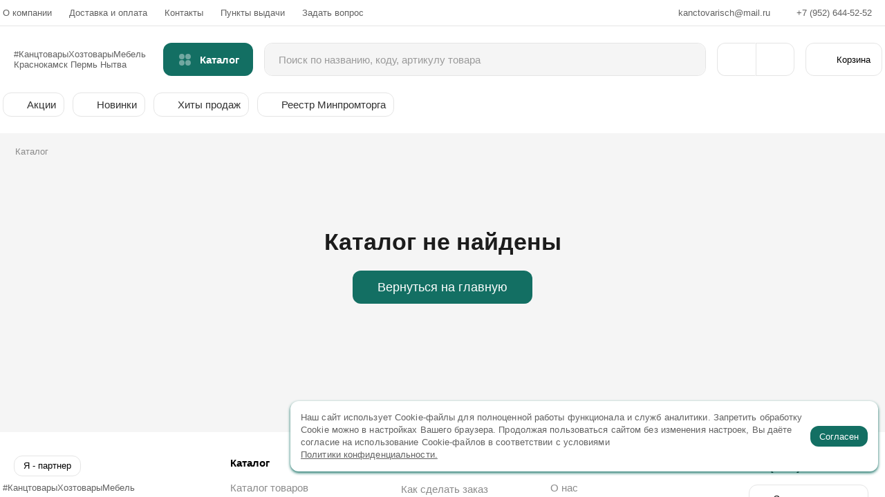

--- FILE ---
content_type: text/html; charset=utf-8
request_url: https://xn--59-6kcaj1bkzjws1c6b.xn--p1ai/catalog/marks/color_year
body_size: 3501
content:
<!DOCTYPE html><html lang="ru-RU" prefix="og: http://ogp.me/ns#" data-reactroot=""><head><meta charSet="utf-8"/><title data-react-helmet="true"></title><meta data-react-helmet="true" name="viewport" content="width=device-width, initial-scale=1, maximum-scale=1, minimum-scale=1"/><link href="https://fonts.googleapis.com/css2?family=Inter:wght@400;500;600;700&amp;display=swap" rel="stylesheet"/><link rel="manifest" href="/favicon/manifest.json"/><link rel="shortcut icon" href="/favicon/favicon.ico"/><link rel="icon" type="image/png" sizes="16x16" href="/favicon/favicon-16x16.png"/><link rel="icon" type="image/png" sizes="32x32" href="/favicon/favicon-32x32.png"/><link rel="apple-touch-icon" sizes="180x180" href="/favicon/apple-touch-icon.png"/><link rel="mask-icon" href="/favicon/safari-pinned-tab.svg" color="#769ddb"/><meta name="msapplication-TileColor" content="#ffffff"/><meta name="msapplication-TileImage" content="/favicon/mstile-144x144.png"/><meta name="msapplication-config" content="/favicon/browserconfig.xml"/><meta name="theme-color" content="#ffffff"/><meta name="format-detection" content="telephone=no"/><meta name="mobile-web-app-capable" content="yes"/><meta name="apple-mobile-web-app-capable" content="yes"/><meta property="og:type" content="website"/><meta property="og:locale" content="ru_RU"/><meta name="twitter:card" content="summary"/><meta name="yandex-verification" content="aad3b91456a6fc3a"/><meta name="google-site-verification" content="mGa4M3PDct4AM3eW3Baqv4vrV_g3-tvPpHxrURqmNbg"/><link href="/dist/main-06d1da33c21e3532a25a.css" rel="stylesheet"/><link href="/styles/compressedSlick.css" rel="stylesheet"/><link href="/styles/simpleImage.css" rel="stylesheet"/></head><body data-version="7.1.0"><div id="content"></div><script>window.__STATE={"userAgent":"Mozilla\u002F5.0 (Macintosh; Intel Mac OS X 10_15_7) AppleWebKit\u002F537.36 (KHTML, like Gecko) Chrome\u002F131.0.0.0 Safari\u002F537.36; ClaudeBot\u002F1.0; +claudebot@anthropic.com)","host":"xn--59-6kcaj1bkzjws1c6b.xn--p1ai","SSR":{"isFirstLoading":true},"userCode":{"userCode":"6a31bf1d-9f3b-47fb-baa0-9742c221e162"},"askQuestionForm":{"isLoading":false,"isLoaded":false},"banners":{"isLoading":false,"isLoaded":false,"firstCall":true,"types":{},"currentSlide":0},"basketCatalog":{"isLoading":false,"isLoaded":false,"isMerging":false,"isMerged":false,"isAdding":false,"isAdded":false,"itemsCount":0,"itemsSum":0,"items":[]},"basketOrder":{"basketGroups":[],"basketType":"main","isLoading":false,"isLoaded":false,"isAdding":false,"isAdded":false,"isRemoving":false,"isRemoved":false,"isRemovingGroup":false,"isRemovedGroup":false,"isActiveByCodeAlert":false,"selectedItems":[]},"basketParams":{"groupedSelectedIndex":0,"sortedSelectedIndex":1},"basketAddByCode":{"items":[{"id":"empty","code":"","amount":0,"isValid":false,"isLoading":false,"isLoaded":false}],"itemsByCode":{},"requestErrorMessage":null},"brands":{"isLoaded":false,"isLoading":false},"brandsDetail":{"data":{},"sections":{},"products":{}},"catalog":{"isVisible":false,"isLoading":false,"isLoaded":false,"catalogOnPage":false,"selectedItemId":undefined,"catalogHeight":0,"data":{},"isFixed":false,"top":0},"client":{"isLoading":false,"isFilesLoading":false,"isLoaded":false,"isFilesLoaded":false,"changedLegalStatus":false,"countInn":["10","12"],"typeInn":"ИНН","country":"RUS","deletedClientFiles":[],"shopFiles":[],"offers":[]},"clientLoyalty":{"isLoading":false,"isLoaded":false,"isFailed":false,"isOperationsLoading":false,"isOperationsLoaded":false,"isOperationsFailed":false},"clientAddress":{"isLoading":false,"isLoaded":false},"clientAddAddress":{"isLoading":false,"isLoaded":false,"isError":false},"clientOrder":{"isLoading":false,"isLoaded":false,"isFailed":false,"isSending":false,"isSent":false,"isChanging":false,"isChanged":false,"isPaying":false,"isPayed":false,"errorMessage":undefined},"clientOrderList":{"isLoading":false,"isLoaded":false,"isFailed":false,"clientOrderListParams":{"searchLineValue":"","date_start":"","date_end":"","selectedSortIndex":0,"selectedFilterIndex":0}},"clientTradepoint":{"isLoading":false,"isLoaded":false},"content":{},"domainShop":{"isLoading":false,"isLoaded":false,"error":null,"lastRequestToken":"","supplierMeta":{"name":"description","content":"Комплексное обеспечение организаций товарами для офиса и дома: канцтовары, офисная бумага, картриджи, бумажно-гигиеническая продукция"},"colorScheme":"green","supplierTitle":"Товары в офис"},"downloadFile":{},"dropdown":{"isActive":false,"selectedId":""},"favorite":{"isLoaded":false,"isLoading":false,"itemsSum":0},"feedback":{"isLoading":false,"isLoaded":false},"form":{},"gtm":{"isLoading":false,"isLoaded":false,"gtm":{}},"htmlContent":{},"marks":{"isLoading":false,"isLoaded":false,"carousel":[]},"modal":{"name":null,"isActive":false},"offersClient":{"items":[],"marks":[],"nav":{},"itemsById":{},"lastRequestParams":{},"hidePromotionProducts":true,"isLoading":false,"isLoaded":false},"orders":{"orderId":undefined,"isSent":false,"isSending":false,"isDownloaded":false,"isDownloading":false,"success":"","message":"","error":"","filename":""},"orderSummary":{"isLoading":false,"isLoaded":false},"personal":{"personalInfo":{"isLoading":false,"isLoaded":false,"error":""},"isLoading":false,"isLoaded":false,"error":"","isChangingContractor":false,"title":"","supplierLink":"","supplierLogo":"logo-jam","supplierWorkTime":"с 9:00 до 18:00","supplierName":"","supplierMail":"testing@test.ru","supplierPhone":"8(4912) 958 99 99","NAME":"","MIDDLE_NAME":"","SURNAME":"","MIN_SUM":0,"FAVORITE_CNT":0,"userRules":{}},"productList":{"itemsById":{},"loadedByGroup":{"product":{},"favorite":{},"section":{},"basket":{},"photo":{},"certificates":{}},"itemsIdByGroup":{"product":{},"favorite":{},"section":{},"basket":{},"photo":{},"certificates":{}},"noticesByGroup":{"product":{},"favorite":{},"section":{},"basket":{},"photo":{},"certificates":{}},"filtersBySectionId":{},"itemsCountsMap":{"product":{},"favorite":{},"section":{},"basket":{},"photo":{},"certificates":{}},"selectedItemsMap":{"product":{},"favorite":{},"section":{},"basket":{},"photo":{},"certificates":{}},"basketRequest":{},"breadcrumbs":[]},"productListFilter":{"isShow":{"baseFilter":true},"checkedItems":{},"showFilterNotificationId":{},"rangeSlider":{"from":0,"to":500000,"min":0,"max":500000,"left":0,"right":0,"isDrag":false,"isReseted":false},"baseFilter":{"id":"baseFilter","title":"Преимущества и акции","query":"base","logic":"AND","items":[{"disabled":false,"id":"new","title":"Новинки"},{"disabled":false,"id":"hot","title":"Хит продаж"},{"disabled":false,"id":"stock","title":"В наличии"},{"disabled":false,"id":"sale","title":"Акции"}]}},"productListParams":{"section":"","limit":36,"count":1000,"page":1,"selectedIndex":0,"type":"card"},"products":{"itemsIdList":[],"itemsById":{},"itemsIdByGroup":{"absoluteAnalogs":{},"partialAnalogs":{},"similar":{}},"carouselsStatus":{"novelty":{"isLoaded":false,"isLoading":false},"hot_products":{"isLoaded":false,"isLoading":false},"sale":{"isLoaded":false,"isLoading":false}},"carouselIds":[],"quickViewProductId":null,"itemsCheckedMap":{},"metadata":{},"isLoading":false,"isLoaded":false,"isCarouselLoading":false,"isCarouselLoaded":false,"isFullViewPortProductsInSliders":false,"loadedById":[],"loadedByGroup":{},"error":null,"orderList":[],"preventNavigation":false,"pageId":"","breadcrumbs":[],"quickViewProduct":{}},"productsFilter":{"sections":[],"filters":[],"section":"","marks":{},"offers":{},"disabled":{},"checkedItems":{},"appliedItems":{},"filtersDisabled":{},"priceRange":{"MIN_PRICE":0,"MAX_PRICE":0},"isExpand":{},"count":null,"url":"","query":{},"onApply":{},"lastUpdate":"","lastValue":null,"isLoading":false,"isLoaded":false},"productsParams":{"type":"","count":0,"page":0,"limit":36,"sort":"POPULARITY","order":"DESC","view":"list"},"reduxAsyncConnect":{"loaded":false,"loadState":{}},"registration":{"email":"","message":"","recoveryMessage":"","changePasswordMessage":"","addPhoneNumberMessage":"","isAddedNewPhone":false,"isSendedNewPass":false,"isSendedNewPassError":false,"isChangedInfo":false,"isPasswordError":false,"isSendedRecovery":false,"isSended":false,"isError":false,"isLoading":false},"recoveryPassword":{"isLoading":false,"isLoaded":false,"isRecoverySent":false,"isError":false,"credential":{}},"routing":{"locationBeforeTransitions":{"pathname":"\u002F","search":"","hash":"","state":undefined,"action":"POP","key":null}},"sections":{"sections":{},"popularSections":[]},"sender":{"isSending":false,"isSent":false,"isDownloading":false,"isDownloaded":false,"isTechdocDownloading":false,"isTechdocDownloaded":false,"isBasketDownloading":false,"isBasketDownloaded":false,"isCommercialOfferDownloading":false,"isCommercialOfferDownloaded":false,"errorMessage":""},"serverError":{"isSaved":false},"settings":{"loaded":false,"scrollPosition":0,"footerOffsetY":0,"headerHeight":0,"userPanelHeight":0,"bottomBarHeight":0,"footerHeight":0,"catalogFixTop":0,"catalogScroll":0,"checkedProperties":["PRICE","UP_COUNTRY","UP_MANUFACTURE","UP_TM"],"activeBottomLink":"\u002F","defaultCheckedProperties":["PRICE","UP_COUNTRY","UP_MANUFACTURE","UP_TM"],"isShowDiff":false,"isDisabledBodyScroll":false,"mode":"","sideMenuMod":"","isFixed":false,"isMobile":false,"isActiveMenu":false,"isScrollAnimationTop":true,"isVisibleHeader":false,"isMiniBasketOpened":false,"isTextEditorFullSize":false,"isAuthorization":false},"suggestions":{"suggestionItems":[],"isLoaded":false,"isLoading":false},"tabs":{},"token":{"isLoading":false,"isLoaded":false,"isInvalid":false,"isUserWithoutPassword":true,"error":undefined},"updateData":{"view":"app","loaded":false},"userInfo":{"errors":[],"isError":false,"isSendedNewPhone":false},"viewedProducts":{"isLoaded":false,"isLoading":false,"itemsSum":0},"warnings":{}};</script><script src="/dist/common-95a80c84fad2084767d9.js"></script><script src="/dist/vendor-4b277ffcb0cc615072f1.js"></script><script src="/dist/main-c4232205f86594c4ba24.js"></script></body></html>

--- FILE ---
content_type: text/css; charset=UTF-8
request_url: https://xn--59-6kcaj1bkzjws1c6b.xn--p1ai/styles/simpleImage.css
body_size: 508
content:
.cdx-simple-image .cdx-loader{min-height:200px}.cdx-simple-image .cdx-input{margin-top:10px}.cdx-simple-image img{max-width:100%;vertical-align:bottom}.cdx-simple-image__caption[contentEditable=true][data-placeholder]:empty::before{position:absolute;content:attr(data-placeholder);color:#707684;font-weight:400;opacity:0}.cdx-simple-image__caption[contentEditable=true][data-placeholder]:empty::before{opacity:1}.cdx-simple-image__caption[contentEditable=true][data-placeholder]:empty:focus::before{opacity:0}.cdx-simple-image__picture--with-background{background:#eff2f5;padding:10px}.cdx-simple-image__picture--with-background img{display:block;max-width:60%;margin:0 auto}.cdx-simple-image__picture--with-border{border:1px solid #e8e8eb;padding:1px}.cdx-simple-image__picture--stretched img{max-width:none;width:100%}

--- FILE ---
content_type: image/svg+xml
request_url: https://xn--59-6kcaj1bkzjws1c6b.xn--p1ai/icons/email.svg
body_size: 134
content:
<svg viewBox="0 0 15 14" preserveAspectRatio="none" fill="none" xmlns="http://www.w3.org/2000/svg"><path d="m4 5 2.157 2.376c.36.396.8.615 1.255.624.454.008.899-.194 1.266-.577L11 5" stroke="inherit" stroke-width="inherit" stroke-linecap="round" stroke-linejoin="round"/><path d="M10.389 1H4.61C2.617 1 1 2.58 1 4.53v4.94C1 11.42 2.617 13 4.611 13h5.778C12.383 13 14 11.42 14 9.47V4.53C14 2.58 12.383 1 10.389 1Z" stroke="inherit" stroke-width="inherit" stroke-linecap="round" stroke-linejoin="round"/></svg>


--- FILE ---
content_type: application/javascript; charset=UTF-8
request_url: https://xn--59-6kcaj1bkzjws1c6b.xn--p1ai/dist/main-c4232205f86594c4ba24.js
body_size: 187677
content:
!function(e){function t(t){for(var r,o,s=t[0],i=t[1],l=t[2],u=0,p=[];u<s.length;u++)o=s[u],Object.prototype.hasOwnProperty.call(a,o)&&a[o]&&p.push(a[o][0]),a[o]=0;for(r in i)Object.prototype.hasOwnProperty.call(i,r)&&(e[r]=i[r]);for(d&&d(t);p.length;)p.shift()();return c.push.apply(c,l||[]),n()}function n(){for(var e,t=0;t<c.length;t++){for(var n=c[t],r=!0,o=1;o<n.length;o++){var i=n[o];0!==a[i]&&(r=!1)}r&&(c.splice(t--,1),e=s(s.s=n[0]))}return e}var r={},o={2:0},a={2:0},c=[];function s(t){if(r[t])return r[t].exports;var n=r[t]={i:t,l:!1,exports:{}};return e[t].call(n.exports,n,n.exports,s),n.l=!0,n.exports}s.e=function(e){var t=[];o[e]?t.push(o[e]):0!==o[e]&&{3:1,4:1}[e]&&t.push(o[e]=new Promise(function(t,n){for(var r=({}[e]||e)+"-06d1da33c21e3532a25a.css",a=s.p+r,c=document.getElementsByTagName("link"),i=0;i<c.length;i++){var l=(d=c[i]).getAttribute("data-href")||d.getAttribute("href");if("stylesheet"===d.rel&&(l===r||l===a))return t()}var u=document.getElementsByTagName("style");for(i=0;i<u.length;i++){var d;if((l=(d=u[i]).getAttribute("data-href"))===r||l===a)return t()}var p=document.createElement("link");p.rel="stylesheet",p.type="text/css";p.onerror=p.onload=function(r){if(p.onerror=p.onload=null,"load"===r.type)t();else{var c=r&&("load"===r.type?"missing":r.type),s=r&&r.target&&r.target.href||a,i=new Error("Loading CSS chunk "+e+" failed.\n("+s+")");i.code="CSS_CHUNK_LOAD_FAILED",i.type=c,i.request=s,delete o[e],p.parentNode.removeChild(p),n(i)}},p.href=a,document.head.appendChild(p)}).then(function(){o[e]=0}));var n=a[e];if(0!==n)if(n)t.push(n[2]);else{var r=new Promise(function(t,r){n=a[e]=[t,r]});t.push(n[2]=r);var c,i=document.createElement("script");i.charset="utf-8",i.timeout=120,s.nc&&i.setAttribute("nonce",s.nc),i.src=function(e){return s.p+""+({}[e]||e)+"-"+{3:"3d055fae36a571956264",4:"6f4c7caff71d1109c59c"}[e]+".js"}(e);var l=new Error;c=function(t){i.onerror=i.onload=null,clearTimeout(u);var n=a[e];if(0!==n){if(n){var r=t&&("load"===t.type?"missing":t.type),o=t&&t.target&&t.target.src;l.message="Loading chunk "+e+" failed.\n("+r+": "+o+")",l.name="ChunkLoadError",l.type=r,l.request=o,n[1](l)}a[e]=void 0}};var u=setTimeout(function(){c({type:"timeout",target:i})},12e4);i.onerror=i.onload=c,document.head.appendChild(i)}return Promise.all(t)},s.m=e,s.c=r,s.d=function(e,t,n){s.o(e,t)||Object.defineProperty(e,t,{enumerable:!0,get:n})},s.r=function(e){"undefined"!=typeof Symbol&&Symbol.toStringTag&&Object.defineProperty(e,Symbol.toStringTag,{value:"Module"}),Object.defineProperty(e,"__esModule",{value:!0})},s.t=function(e,t){if(1&t&&(e=s(e)),8&t)return e;if(4&t&&"object"==typeof e&&e&&e.__esModule)return e;var n=Object.create(null);if(s.r(n),Object.defineProperty(n,"default",{enumerable:!0,value:e}),2&t&&"string"!=typeof e)for(var r in e)s.d(n,r,function(t){return e[t]}.bind(null,r));return n},s.n=function(e){var t=e&&e.__esModule?function(){return e.default}:function(){return e};return s.d(t,"a",t),t},s.o=function(e,t){return Object.prototype.hasOwnProperty.call(e,t)},s.p="/dist/",s.oe=function(e){throw e};var i=window.webpackJsonp=window.webpackJsonp||[],l=i.push.bind(i);i.push=t,i=i.slice();for(var u=0;u<i.length;u++)t(i[u]);var d=l;c.push([1903,1,0]),n()}(Array(23).concat([function(e,t,n){"use strict";var r=n(12),o=n.n(r),a=n(13),c=n.n(a),s=n(14),i=n.n(s),l=n(7),u=n.n(l),d=n(15),p=n.n(d),m=n(1),_=n.n(m),f=n(0),h=n.n(f),g=(n(6),n(21)),v=n(103),P=n.n(v);function b(){try{var e=!Boolean.prototype.valueOf.call(Reflect.construct(Boolean,[],function(){}))}catch(e){}return(b=function(){return!!e})()}t.a=function(){return function(e){var t,n,r=Object(g.connect)(function(e){return{reduxAsyncConnectLoaded:e.reduxAsyncConnect.loaded,updateDataLoaded:e.updateData.loaded}})((n=function(t){function n(){return o()(this,n),e=this,t=n,r=arguments,t=u()(t),i()(e,b()?Reflect.construct(t,r||[],u()(e).constructor):t.apply(e,r));var e,t,r}return p()(n,t),c()(n,[{key:"shouldComponentUpdate",value:function(e){var t=e.reduxAsyncConnectLoaded,n=e.updateDataLoaded;return t&&n}},{key:"render",value:function(){return h.a.createElement(e,this.props)}}])}(h.a.Component),_()(n,"displayName","PreventRenderWhileLoading(".concat(e.displayName||e.name,")")),t=n))||t;return P()(r,e)}}},,,,,,,,,,,function(e,t,n){"use strict";t.a={form:"src-components-Forms-Forms__form",form_transparent:"src-components-Forms-Forms__form_transparent",form__fieldset:"src-components-Forms-Forms__form__fieldset",form__title:"src-components-Forms-Forms__form__title",formField:"src-components-Forms-Forms__formField",formField__title:"src-components-Forms-Forms__formField__title",form_horizontal:"src-components-Forms-Forms__form_horizontal",formField_compact:"src-components-Forms-Forms__formField_compact",formInput__fieldWrapper:"src-components-Forms-Forms__formInput__fieldWrapper",formInput__fieldWrapper_size_third:"src-components-Forms-Forms__formInput__fieldWrapper_size_third",formInput__field:"src-components-Forms-Forms__formInput__field",formCheck:"src-components-Forms-Forms__formCheck",formCheck__label:"src-components-Forms-Forms__formCheck__label",formCheck__icon:"src-components-Forms-Forms__formCheck__icon",formCheck__icon__center:"src-components-Forms-Forms__formCheck__icon__center",formCheckSmall:"src-components-Forms-Forms__formCheckSmall",formCheckStandalone:"src-components-Forms-Forms__formCheckStandalone",formCheckWhite:"src-components-Forms-Forms__formCheckWhite",formCheckWhiteBg:"src-components-Forms-Forms__formCheckWhiteBg",formRadioBase:"src-components-Forms-Forms__formRadioBase",formRadio__labelBase:"src-components-Forms-Forms__formRadio__labelBase",formRadio__icon:"src-components-Forms-Forms__formRadio__icon",formRadio__iconBasket:"src-components-Forms-Forms__formRadio__iconBasket",formRadio__wrapItemBasket:"src-components-Forms-Forms__formRadio__wrapItemBasket",formRadio__labelBasket:"src-components-Forms-Forms__formRadio__labelBasket src-components-Forms-Forms__formRadio__labelBase",formRadio__wrapItemPromotion:"src-components-Forms-Forms__formRadio__wrapItemPromotion",formRadioBasket:"src-components-Forms-Forms__formRadioBasket src-components-Forms-Forms__formRadioBase",formRadioBasket_isColumn:"src-components-Forms-Forms__formRadioBasket_isColumn",formRadio__labelTextBasket:"src-components-Forms-Forms__formRadio__labelTextBasket",formRadio__labelTextPromotion_color:"src-components-Forms-Forms__formRadio__labelTextPromotion_color",formRadio__contentBasket:"src-components-Forms-Forms__formRadio__contentBasket",formRadioPromotion:"src-components-Forms-Forms__formRadioPromotion src-components-Forms-Forms__formRadioBase",formRadio__labelPromotion:"src-components-Forms-Forms__formRadio__labelPromotion src-components-Forms-Forms__formRadio__labelBase",formRadio__disabled:"src-components-Forms-Forms__formRadio__disabled",formRadio__labelTextPromotion:"src-components-Forms-Forms__formRadio__labelTextPromotion",formRadio__contentPromotion:"src-components-Forms-Forms__formRadio__contentPromotion",formTextarea:"src-components-Forms-Forms__formTextarea",formTextarea__field:"src-components-Forms-Forms__formTextarea__field",formTextarea__field_error:"src-components-Forms-Forms__formTextarea__field_error",formSwitch:"src-components-Forms-Forms__formSwitch",formSwitch__field:"src-components-Forms-Forms__formSwitch__field",formSwitch__label:"src-components-Forms-Forms__formSwitch__label",formSwitch__inner:"src-components-Forms-Forms__formSwitch__inner",formSwitch__icon:"src-components-Forms-Forms__formSwitch__icon",formSwitchWrapper:"src-components-Forms-Forms__formSwitchWrapper",formSwitchWrapperRed:"src-components-Forms-Forms__formSwitchWrapperRed",formSwitchWrapperTheme:"src-components-Forms-Forms__formSwitchWrapperTheme",formBtn:"src-components-Forms-Forms__formBtn",formBtn_size_medium:"src-components-Forms-Forms__formBtn_size_medium",formBtn_size_small:"src-components-Forms-Forms__formBtn_size_small",formBtn_size_big:"src-components-Forms-Forms__formBtn_size_big",formBtn_size_full:"src-components-Forms-Forms__formBtn_size_full",formBtn_color_transparent:"src-components-Forms-Forms__formBtn_color_transparent",formBtn_color_orange:"src-components-Forms-Forms__formBtn_color_orange",formSelect__field:"src-components-Forms-Forms__formSelect__field",mod_noTitle:"src-components-Forms-Forms__mod_noTitle",icon:"src-components-Forms-Forms__icon",descriptionWrapper:"src-components-Forms-Forms__descriptionWrapper"}},,,,,,,function(e,t,n){"use strict";t.a={titleWrapper:"src-components-PageProfileInfo-PageProfileInfo__titleWrapper",titleWrapper_userName:"src-components-PageProfileInfo-PageProfileInfo__titleWrapper_userName",titleWrapper_addresses:"src-components-PageProfileInfo-PageProfileInfo__titleWrapper_addresses",titleWrapper_docs:"src-components-PageProfileInfo-PageProfileInfo__titleWrapper_docs",titleWrapper_orders:"src-components-PageProfileInfo-PageProfileInfo__titleWrapper_orders",actionButtonsWrapper:"src-components-PageProfileInfo-PageProfileInfo__actionButtonsWrapper",actionBtn:"src-components-PageProfileInfo-PageProfileInfo__actionBtn",actionBtn_mobile:"src-components-PageProfileInfo-PageProfileInfo__actionBtn_mobile",iconWrapper:"src-components-PageProfileInfo-PageProfileInfo__iconWrapper",iconWrapper_delete:"src-components-PageProfileInfo-PageProfileInfo__iconWrapper_delete",iconWrapper_more:"src-components-PageProfileInfo-PageProfileInfo__iconWrapper_more",iconWrapper_pencil:"src-components-PageProfileInfo-PageProfileInfo__iconWrapper_pencil","iconWrapper_pencil-2":"src-components-PageProfileInfo-PageProfileInfo__iconWrapper_pencil-2",iconWrapper_link:"src-components-PageProfileInfo-PageProfileInfo__iconWrapper_link",title:"src-components-PageProfileInfo-PageProfileInfo__title",title_orderNumber:"src-components-PageProfileInfo-PageProfileInfo__title_orderNumber",title_address:"src-components-PageProfileInfo-PageProfileInfo__title_address",addressesWrapper:"src-components-PageProfileInfo-PageProfileInfo__addressesWrapper",docsWrapper:"src-components-PageProfileInfo-PageProfileInfo__docsWrapper",linksWrapper:"src-components-PageProfileInfo-PageProfileInfo__linksWrapper",ordersWrapper:"src-components-PageProfileInfo-PageProfileInfo__ordersWrapper",userInfo:"src-components-PageProfileInfo-PageProfileInfo__userInfo",userInfo_isNotLegalStatus:"src-components-PageProfileInfo-PageProfileInfo__userInfo_isNotLegalStatus",link:"src-components-PageProfileInfo-PageProfileInfo__link",signOutBtnWrapper:"src-components-PageProfileInfo-PageProfileInfo__signOutBtnWrapper",signOutBtn:"src-components-PageProfileInfo-PageProfileInfo__signOutBtn",addressBlock:"src-components-PageProfileInfo-PageProfileInfo__addressBlock",addressName:"src-components-PageProfileInfo-PageProfileInfo__addressName",field:"src-components-PageProfileInfo-PageProfileInfo__field",field_prefix:"src-components-PageProfileInfo-PageProfileInfo__field_prefix",field_name:"src-components-PageProfileInfo-PageProfileInfo__field_name",field_code:"src-components-PageProfileInfo-PageProfileInfo__field_code",field_number:"src-components-PageProfileInfo-PageProfileInfo__field_number",field_emaile:"src-components-PageProfileInfo-PageProfileInfo__field_emaile",field_address:"src-components-PageProfileInfo-PageProfileInfo__field_address",field_person:"src-components-PageProfileInfo-PageProfileInfo__field_person",field_phone:"src-components-PageProfileInfo-PageProfileInfo__field_phone",field_email:"src-components-PageProfileInfo-PageProfileInfo__field_email",contactsWrapper:"src-components-PageProfileInfo-PageProfileInfo__contactsWrapper",contact:"src-components-PageProfileInfo-PageProfileInfo__contact",icon:"src-components-PageProfileInfo-PageProfileInfo__icon",icon_email:"src-components-PageProfileInfo-PageProfileInfo__icon_email",icon_phone:"src-components-PageProfileInfo-PageProfileInfo__icon_phone",icon_basket:"src-components-PageProfileInfo-PageProfileInfo__icon_basket",icon_tradepoint:"src-components-PageProfileInfo-PageProfileInfo__icon_tradepoint",icon_clip:"src-components-PageProfileInfo-PageProfileInfo__icon_clip",wrapperAddressTd:"src-components-PageProfileInfo-PageProfileInfo__wrapperAddressTd",tr:"src-components-PageProfileInfo-PageProfileInfo__tr",td:"src-components-PageProfileInfo-PageProfileInfo__td",limitedLabel:"src-components-PageProfileInfo-PageProfileInfo__limitedLabel",limitedLabelText:"src-components-PageProfileInfo-PageProfileInfo__limitedLabelText",table:"src-components-PageProfileInfo-PageProfileInfo__table",settingsIcon:"src-components-PageProfileInfo-PageProfileInfo__settingsIcon",settingsIcon_active:"src-components-PageProfileInfo-PageProfileInfo__settingsIcon_active",sortIcon:"src-components-PageProfileInfo-PageProfileInfo__sortIcon",wrapperAddressSettings:"src-components-PageProfileInfo-PageProfileInfo__wrapperAddressSettings",statusWrapper:"src-components-PageProfileInfo-PageProfileInfo__statusWrapper",changeStatusButton:"src-components-PageProfileInfo-PageProfileInfo__changeStatusButton",buttonShowAll:"src-components-PageProfileInfo-PageProfileInfo__buttonShowAll",settingsButton:"src-components-PageProfileInfo-PageProfileInfo__settingsButton",addressCards:"src-components-PageProfileInfo-PageProfileInfo__addressCards",docs:"src-components-PageProfileInfo-PageProfileInfo__docs",orders:"src-components-PageProfileInfo-PageProfileInfo__orders",document:"src-components-PageProfileInfo-PageProfileInfo__document",address:"src-components-PageProfileInfo-PageProfileInfo__address",order:"src-components-PageProfileInfo-PageProfileInfo__order",addressInfoWrapper:"src-components-PageProfileInfo-PageProfileInfo__addressInfoWrapper",orderInfoWrapper:"src-components-PageProfileInfo-PageProfileInfo__orderInfoWrapper",addressInfoItemWrapper:"src-components-PageProfileInfo-PageProfileInfo__addressInfoItemWrapper",text:"src-components-PageProfileInfo-PageProfileInfo__text",modalSettings:"src-components-PageProfileInfo-PageProfileInfo__modalSettings",modalSettingsContent:"src-components-PageProfileInfo-PageProfileInfo__modalSettingsContent",modalRemove:"src-components-PageProfileInfo-PageProfileInfo__modalRemove",currencyWrapper:"src-components-PageProfileInfo-PageProfileInfo__currencyWrapper"}},,,,,,,,,function(e,t,n){"use strict";t.a={header:"src-components-PageProfileSettings-PageProfileSettings__header",header_editable:"src-components-PageProfileSettings-PageProfileSettings__header_editable",header_editable_legal:"src-components-PageProfileSettings-PageProfileSettings__header_editable_legal",form:"src-components-PageProfileSettings-PageProfileSettings__form",submitContainer:"src-components-PageProfileSettings-PageProfileSettings__submitContainer",submitContainer__button:"src-components-PageProfileSettings-PageProfileSettings__submitContainer__button",submitContainer__button_changePassword:"src-components-PageProfileSettings-PageProfileSettings__submitContainer__button_changePassword",submitContainer__button_legalInfo:"src-components-PageProfileSettings-PageProfileSettings__submitContainer__button_legalInfo",submitContainer__errors:"src-components-PageProfileSettings-PageProfileSettings__submitContainer__errors",changePasswordWrapper:"src-components-PageProfileSettings-PageProfileSettings__changePasswordWrapper",legalInfo:"src-components-PageProfileSettings-PageProfileSettings__legalInfo",mainInfo:"src-components-PageProfileSettings-PageProfileSettings__mainInfo",infoContainer:"src-components-PageProfileSettings-PageProfileSettings__infoContainer",modalPhoneRemove:"src-components-PageProfileSettings-PageProfileSettings__modalPhoneRemove",legalStatusFields:"src-components-PageProfileSettings-PageProfileSettings__legalStatusFields",bankText:"src-components-PageProfileSettings-PageProfileSettings__bankText",innField:"src-components-PageProfileSettings-PageProfileSettings__innField",countryCode:"src-components-PageProfileSettings-PageProfileSettings__countryCode",successBlock:"src-components-PageProfileSettings-PageProfileSettings__successBlock",key:"src-components-PageProfileSettings-PageProfileSettings__key",input:"src-components-PageProfileSettings-PageProfileSettings__input",input_house:"src-components-PageProfileSettings-PageProfileSettings__input_house",input_building:"src-components-PageProfileSettings-PageProfileSettings__input_building",input_office:"src-components-PageProfileSettings-PageProfileSettings__input_office",input_inn:"src-components-PageProfileSettings-PageProfileSettings__input_inn",input_error:"src-components-PageProfileSettings-PageProfileSettings__input_error",input_pre:"src-components-PageProfileSettings-PageProfileSettings__input_pre",inputError:"src-components-PageProfileSettings-PageProfileSettings__inputError",inputError_captcha:"src-components-PageProfileSettings-PageProfileSettings__inputError_captcha",inputError_email:"src-components-PageProfileSettings-PageProfileSettings__inputError_email",formBlock:"src-components-PageProfileSettings-PageProfileSettings__formBlock",phones:"src-components-PageProfileSettings-PageProfileSettings__phones",addCompanyBlock:"src-components-PageProfileSettings-PageProfileSettings__addCompanyBlock",inputContainer:"src-components-PageProfileSettings-PageProfileSettings__inputContainer",inputContainer_error:"src-components-PageProfileSettings-PageProfileSettings__inputContainer_error",inputContainer_double:"src-components-PageProfileSettings-PageProfileSettings__inputContainer_double",removeButton:"src-components-PageProfileSettings-PageProfileSettings__removeButton",addPhoneBtn:"src-components-PageProfileSettings-PageProfileSettings__addPhoneBtn",mobileBackBtnWrapper:"src-components-PageProfileSettings-PageProfileSettings__mobileBackBtnWrapper",mobileBackBtn:"src-components-PageProfileSettings-PageProfileSettings__mobileBackBtn",iconWrapper:"src-components-PageProfileSettings-PageProfileSettings__iconWrapper",iconWrapper_addPhone:"src-components-PageProfileSettings-PageProfileSettings__iconWrapper_addPhone",iconWrapper_back:"src-components-PageProfileSettings-PageProfileSettings__iconWrapper_back",iconWrapper_deletePhone:"src-components-PageProfileSettings-PageProfileSettings__iconWrapper_deletePhone",addFileText:"src-components-PageProfileSettings-PageProfileSettings__addFileText",modal:"src-components-PageProfileSettings-PageProfileSettings__modal",content:"src-components-PageProfileSettings-PageProfileSettings__content",description:"src-components-PageProfileSettings-PageProfileSettings__description",confirmButtonBlock:"src-components-PageProfileSettings-PageProfileSettings__confirmButtonBlock",closeBtn:"src-components-PageProfileSettings-PageProfileSettings__closeBtn",agreeBtn:"src-components-PageProfileSettings-PageProfileSettings__agreeBtn",dropdownWrapper:"src-components-PageProfileSettings-PageProfileSettings__dropdownWrapper",dropdownInner:"src-components-PageProfileSettings-PageProfileSettings__dropdownInner",descriptionWrapper:"src-components-PageProfileSettings-PageProfileSettings__descriptionWrapper",dropdownItem:"src-components-PageProfileSettings-PageProfileSettings__dropdownItem"}},,,,,function(e,t,n){"use strict";t.a={bannersContainer:"src-components-CapPreloader-CapPreloader__bannersContainer",mainBannerContainer:"src-components-CapPreloader-CapPreloader__mainBannerContainer",basketActionsBg:"src-components-CapPreloader-CapPreloader__basketActionsBg",basketOrderForm:"src-components-CapPreloader-CapPreloader__basketOrderForm",basketOrderSumBlock:"src-components-CapPreloader-CapPreloader__basketOrderSumBlock",basketProduct:"src-components-CapPreloader-CapPreloader__basketProduct",basketProductList:"src-components-CapPreloader-CapPreloader__basketProductList",BasketScroll:"src-components-CapPreloader-CapPreloader__BasketScroll",basketSubmitBlock:"src-components-CapPreloader-CapPreloader__basketSubmitBlock",basketTitleButton:"src-components-CapPreloader-CapPreloader__basketTitleButton",basketTitleProgressBlock:"src-components-CapPreloader-CapPreloader__basketTitleProgressBlock",breadcrumbs:"src-components-CapPreloader-CapPreloader__breadcrumbs",image:"src-components-CapPreloader-CapPreloader__image",mainBanner:"src-components-CapPreloader-CapPreloader__mainBanner",mainRightBanner:"src-components-CapPreloader-CapPreloader__mainRightBanner",productCard:"src-components-CapPreloader-CapPreloader__productCard",productCopyInfoBlock:"src-components-CapPreloader-CapPreloader__productCopyInfoBlock",productPageActions:"src-components-CapPreloader-CapPreloader__productPageActions",productPageCharacteristic:"src-components-CapPreloader-CapPreloader__productPageCharacteristic",productPageDescriptionLine:"src-components-CapPreloader-CapPreloader__productPageDescriptionLine",productPagePanelItem:"src-components-CapPreloader-CapPreloader__productPagePanelItem",productPageTabs:"src-components-CapPreloader-CapPreloader__productPageTabs",productPageTitle:"src-components-CapPreloader-CapPreloader__productPageTitle",title:"src-components-CapPreloader-CapPreloader__title",labelBannerContainer:"src-components-CapPreloader-CapPreloader__labelBannerContainer",labelBanner:"src-components-CapPreloader-CapPreloader__labelBanner",mainRightBannerContainer:"src-components-CapPreloader-CapPreloader__mainRightBannerContainer",paginationBannerContainer:"src-components-CapPreloader-CapPreloader__paginationBannerContainer",bullet:"src-components-CapPreloader-CapPreloader__bullet",catalogBanner:"src-components-CapPreloader-CapPreloader__catalogBanner",carouselContainer:"src-components-CapPreloader-CapPreloader__carouselContainer",titleSlider:"src-components-CapPreloader-CapPreloader__titleSlider",titleText:"src-components-CapPreloader-CapPreloader__titleText",productSlider:"src-components-CapPreloader-CapPreloader__productSlider",productCardContainer:"src-components-CapPreloader-CapPreloader__productCardContainer",sliderItem:"src-components-CapPreloader-CapPreloader__sliderItem",slider:"src-components-CapPreloader-CapPreloader__slider",brandItem:"src-components-CapPreloader-CapPreloader__brandItem",brandItem__noMargin:"src-components-CapPreloader-CapPreloader__brandItem__noMargin",basketTitle:"src-components-CapPreloader-CapPreloader__basketTitle",basketTitleConteiner:"src-components-CapPreloader-CapPreloader__basketTitleConteiner",basketTitleButton_size_small:"src-components-CapPreloader-CapPreloader__basketTitleButton_size_small",basketTitleButton_size_medium:"src-components-CapPreloader-CapPreloader__basketTitleButton_size_medium",basketTitleButton_size_big:"src-components-CapPreloader-CapPreloader__basketTitleButton_size_big",basketActions:"src-components-CapPreloader-CapPreloader__basketActions",basketActionsButtons:"src-components-CapPreloader-CapPreloader__basketActionsButtons",basketActionsButton:"src-components-CapPreloader-CapPreloader__basketActionsButton",buttons:"src-components-CapPreloader-CapPreloader__buttons",basketOrderFormContainer:"src-components-CapPreloader-CapPreloader__basketOrderFormContainer",miniBasket:"src-components-CapPreloader-CapPreloader__miniBasket",productPageProperties:"src-components-CapPreloader-CapPreloader__productPageProperties",productPageCharacteristicsList:"src-components-CapPreloader-CapPreloader__productPageCharacteristicsList",productPageImage:"src-components-CapPreloader-CapPreloader__productPageImage",productPagePanel:"src-components-CapPreloader-CapPreloader__productPagePanel",productCopyInfoContainer:"src-components-CapPreloader-CapPreloader__productCopyInfoContainer"}},,,,function(e,t,n){"use strict";t.a={CabinetOneOrderComponent:"src-components-CabinetOneOrder-CabinetOneOrder__CabinetOneOrderComponent",title:"src-components-CabinetOneOrder-CabinetOneOrder__title",title_name:"src-components-CabinetOneOrder-CabinetOneOrder__title_name",orderTime:"src-components-CabinetOneOrder-CabinetOneOrder__orderTime",orderDetails:"src-components-CabinetOneOrder-CabinetOneOrder__orderDetails",detailsItem:"src-components-CabinetOneOrder-CabinetOneOrder__detailsItem",iconWrapper:"src-components-CabinetOneOrder-CabinetOneOrder__iconWrapper",iconWrapper_cancel:"src-components-CabinetOneOrder-CabinetOneOrder__iconWrapper_cancel",iconWrapper_email:"src-components-CabinetOneOrder-CabinetOneOrder__iconWrapper_email",icon_address:"src-components-CabinetOneOrder-CabinetOneOrder__icon_address",icon_basket:"src-components-CabinetOneOrder-CabinetOneOrder__icon_basket",icon_cancel:"src-components-CabinetOneOrder-CabinetOneOrder__icon_cancel",icon_card_icon:"src-components-CabinetOneOrder-CabinetOneOrder__icon_card_icon",icon_cash_icon:"src-components-CabinetOneOrder-CabinetOneOrder__icon_cash_icon",icon_close:"src-components-CabinetOneOrder-CabinetOneOrder__icon_close",icon_email:"src-components-CabinetOneOrder-CabinetOneOrder__icon_email",icon_loyalty_icon:"src-components-CabinetOneOrder-CabinetOneOrder__icon_loyalty_icon","icon_message-2":"src-components-CabinetOneOrder-CabinetOneOrder__icon_message-2",icon_non_cash_icon:"src-components-CabinetOneOrder-CabinetOneOrder__icon_non_cash_icon",icon_online_pay_icon:"src-components-CabinetOneOrder-CabinetOneOrder__icon_online_pay_icon",icon_pickup:"src-components-CabinetOneOrder-CabinetOneOrder__icon_pickup",icon_mobileActions:"src-components-CabinetOneOrder-CabinetOneOrder__icon_mobileActions",columns:"src-components-CabinetOneOrder-CabinetOneOrder__columns",columnLeft:"src-components-CabinetOneOrder-CabinetOneOrder__columnLeft",columnRight:"src-components-CabinetOneOrder-CabinetOneOrder__columnRight",paymentStatus:"src-components-CabinetOneOrder-CabinetOneOrder__paymentStatus",paymentStatus_yellow:"src-components-CabinetOneOrder-CabinetOneOrder__paymentStatus_yellow",paymentStatus_green:"src-components-CabinetOneOrder-CabinetOneOrder__paymentStatus_green",paymentStatus_grey:"src-components-CabinetOneOrder-CabinetOneOrder__paymentStatus_grey",table:"src-components-CabinetOneOrder-CabinetOneOrder__table",managementButtons:"src-components-CabinetOneOrder-CabinetOneOrder__managementButtons",button:"src-components-CabinetOneOrder-CabinetOneOrder__button",button_basket:"src-components-CabinetOneOrder-CabinetOneOrder__button_basket",button_cancel:"src-components-CabinetOneOrder-CabinetOneOrder__button_cancel",button_changePaymentType:"src-components-CabinetOneOrder-CabinetOneOrder__button_changePaymentType",button_th:"src-components-CabinetOneOrder-CabinetOneOrder__button_th",button_th_sorted:"src-components-CabinetOneOrder-CabinetOneOrder__button_th_sorted",button_back:"src-components-CabinetOneOrder-CabinetOneOrder__button_back",button_mobileActions:"src-components-CabinetOneOrder-CabinetOneOrder__button_mobileActions",button_onlinePay:"src-components-CabinetOneOrder-CabinetOneOrder__button_onlinePay",backBtnWrapper:"src-components-CabinetOneOrder-CabinetOneOrder__backBtnWrapper",titleWrapper:"src-components-CabinetOneOrder-CabinetOneOrder__titleWrapper",titleWrapper_paymentType:"src-components-CabinetOneOrder-CabinetOneOrder__titleWrapper_paymentType",titleWrapper_sumInfo:"src-components-CabinetOneOrder-CabinetOneOrder__titleWrapper_sumInfo",titleWrapper_changePaymentType:"src-components-CabinetOneOrder-CabinetOneOrder__titleWrapper_changePaymentType",titleWrapper_productsList:"src-components-CabinetOneOrder-CabinetOneOrder__titleWrapper_productsList",sumInfoWrapper:"src-components-CabinetOneOrder-CabinetOneOrder__sumInfoWrapper",sumInfoItem:"src-components-CabinetOneOrder-CabinetOneOrder__sumInfoItem",paymentTypeWrapper:"src-components-CabinetOneOrder-CabinetOneOrder__paymentTypeWrapper",textWrapper:"src-components-CabinetOneOrder-CabinetOneOrder__textWrapper",paymentTypeTextWrapper:"src-components-CabinetOneOrder-CabinetOneOrder__paymentTypeTextWrapper",paymentTypeText:"src-components-CabinetOneOrder-CabinetOneOrder__paymentTypeText",orderMessagesBlock:"src-components-CabinetOneOrder-CabinetOneOrder__orderMessagesBlock",messagesBlock:"src-components-CabinetOneOrder-CabinetOneOrder__messagesBlock",buttonWrapper:"src-components-CabinetOneOrder-CabinetOneOrder__buttonWrapper",loyaltySymbol:"src-components-CabinetOneOrder-CabinetOneOrder__loyaltySymbol"}},,,,,,,function(e,t,n){"use strict";t.a={wrapper:"src-components-HtmlContent-HtmlContent__wrapper",page:"src-components-HtmlContent-HtmlContent__page",verticalContainer:"src-components-HtmlContent-HtmlContent__verticalContainer",menu:"src-components-HtmlContent-HtmlContent__menu",menuWrapper:"src-components-HtmlContent-HtmlContent__menuWrapper",link:"src-components-HtmlContent-HtmlContent__link",link_active:"src-components-HtmlContent-HtmlContent__link_active",frame__content:"src-components-HtmlContent-HtmlContent__frame__content",frame__titleFiles:"src-components-HtmlContent-HtmlContent__frame__titleFiles",frame__selfDelivery:"src-components-HtmlContent-HtmlContent__frame__selfDelivery src-components-HtmlContent-HtmlContent__frame__titleFiles",instruction_container:"src-components-HtmlContent-HtmlContent__instruction_container",instruction_content:"src-components-HtmlContent-HtmlContent__instruction_content",instruction_content_photo:"src-components-HtmlContent-HtmlContent__instruction_content_photo",instruction_content_description:"src-components-HtmlContent-HtmlContent__instruction_content_description",instruction_photo:"src-components-HtmlContent-HtmlContent__instruction_photo",slideCounter:"src-components-HtmlContent-HtmlContent__slideCounter",arrows:"src-components-HtmlContent-HtmlContent__arrows",arrow:"src-components-HtmlContent-HtmlContent__arrow",splitLine:"src-components-HtmlContent-HtmlContent__splitLine",text:"src-components-HtmlContent-HtmlContent__text",paymentTypes:"src-components-HtmlContent-HtmlContent__paymentTypes",paymentType:"src-components-HtmlContent-HtmlContent__paymentType",aboutDelivery:"src-components-HtmlContent-HtmlContent__aboutDelivery",indent:"src-components-HtmlContent-HtmlContent__indent",mobileFiles:"src-components-HtmlContent-HtmlContent__mobileFiles",fileWrapper:"src-components-HtmlContent-HtmlContent__fileWrapper",file:"src-components-HtmlContent-HtmlContent__file",file_archive:"src-components-HtmlContent-HtmlContent__file_archive",file_icon:"src-components-HtmlContent-HtmlContent__file_icon",file_downloadIcon:"src-components-HtmlContent-HtmlContent__file_downloadIcon",files:"src-components-HtmlContent-HtmlContent__files",title:"src-components-HtmlContent-HtmlContent__title",iconWrapper:"src-components-HtmlContent-HtmlContent__iconWrapper",iconWrapper_download:"src-components-HtmlContent-HtmlContent__iconWrapper_download",iconWrapper_online_pay:"src-components-HtmlContent-HtmlContent__iconWrapper_online_pay"}},,,,,,,,,function(e,t,n){"use strict";t.a={productOne:"src-components-ProductPage-ProductOne-ProductOne__productOne",header:"src-components-ProductPage-ProductOne-ProductOne__header",productCard:"src-components-ProductPage-ProductOne-ProductOne__productCard",title:"src-components-ProductPage-ProductOne-ProductOne__title",titleText:"src-components-ProductPage-ProductOne-ProductOne__titleText",groupProperty:"src-components-ProductPage-ProductOne-ProductOne__groupProperty",property:"src-components-ProductPage-ProductOne-ProductOne__property",caption:"src-components-ProductPage-ProductOne-ProductOne__caption",brand:"src-components-ProductPage-ProductOne-ProductOne__brand",wrapper:"src-components-ProductPage-ProductOne-ProductOne__wrapper",panel:"src-components-ProductPage-ProductOne-ProductOne__panel",images:"src-components-ProductPage-ProductOne-ProductOne__images",slider:"src-components-ProductPage-ProductOne-ProductOne__slider",slider_fade:"src-components-ProductPage-ProductOne-ProductOne__slider_fade",photo:"src-components-ProductPage-ProductOne-ProductOne__photo",properties:"src-components-ProductPage-ProductOne-ProductOne__properties",topPropertiesWrapper:"src-components-ProductPage-ProductOne-ProductOne__topPropertiesWrapper",topPropertiesInfoWrapper:"src-components-ProductPage-ProductOne-ProductOne__topPropertiesInfoWrapper",characteristics:"src-components-ProductPage-ProductOne-ProductOne__characteristics",actions:"src-components-ProductPage-ProductOne-ProductOne__actions",scrollToProperty:"src-components-ProductPage-ProductOne-ProductOne__scrollToProperty",priceWrapper_productPage:"src-components-ProductPage-ProductOne-ProductOne__priceWrapper_productPage",priceWrapper_QuickView:"src-components-ProductPage-ProductOne-ProductOne__priceWrapper_QuickView src-components-ProductPage-ProductOne-ProductOne__priceWrapper_productPage",price:"src-components-ProductPage-ProductOne-ProductOne__price",price_productPage:"src-components-ProductPage-ProductOne-ProductOne__price_productPage",price_QuickView:"src-components-ProductPage-ProductOne-ProductOne__price_QuickView",saleBlock:"src-components-ProductPage-ProductOne-ProductOne__saleBlock",oldPrice:"src-components-ProductPage-ProductOne-ProductOne__oldPrice",iconContainer:"src-components-ProductPage-ProductOne-ProductOne__iconContainer",saleIcon:"src-components-ProductPage-ProductOne-ProductOne__saleIcon",saleText:"src-components-ProductPage-ProductOne-ProductOne__saleText",productActions:"src-components-ProductPage-ProductOne-ProductOne__productActions",buttonWrapper:"src-components-ProductPage-ProductOne-ProductOne__buttonWrapper",buttonWrapper_QuickView:"src-components-ProductPage-ProductOne-ProductOne__buttonWrapper_QuickView",loginButtonWrapper:"src-components-ProductPage-ProductOne-ProductOne__loginButtonWrapper",itemAmount:"src-components-ProductPage-ProductOne-ProductOne__itemAmount",itemAmount_QuickView:"src-components-ProductPage-ProductOne-ProductOne__itemAmount_QuickView",perPackText:"src-components-ProductPage-ProductOne-ProductOne__perPackText",labelisNotInAssortment:"src-components-ProductPage-ProductOne-ProductOne__labelisNotInAssortment",imagePopupContent:"src-components-ProductPage-ProductOne-ProductOne__imagePopupContent",imageSlider:"src-components-ProductPage-ProductOne-ProductOne__imageSlider",imagePopupHeader:"src-components-ProductPage-ProductOne-ProductOne__imagePopupHeader",imagePopupClose:"src-components-ProductPage-ProductOne-ProductOne__imagePopupClose",modal:"src-components-ProductPage-ProductOne-ProductOne__modal",allProperties:"src-components-ProductPage-ProductOne-ProductOne__allProperties",imageBlock:"src-components-ProductPage-ProductOne-ProductOne__imageBlock",labels:"src-components-ProductPage-ProductOne-ProductOne__labels",otherProperties:"src-components-ProductPage-ProductOne-ProductOne__otherProperties",favoriteButton:"src-components-ProductPage-ProductOne-ProductOne__favoriteButton",loyaltyBonus:"src-components-ProductPage-ProductOne-ProductOne__loyaltyBonus",brandContainer:"src-components-ProductPage-ProductOne-ProductOne__brandContainer",mainPriceContainer:"src-components-ProductPage-ProductOne-ProductOne__mainPriceContainer"}},,,,,function(e,t,n){"use strict";t.a={order:"src-components-Basket-OrderForm-OrderForm__order",leftCol:"src-components-Basket-OrderForm-OrderForm__leftCol",delivery:"src-components-Basket-OrderForm-OrderForm__delivery",deliveryWrapper:"src-components-Basket-OrderForm-OrderForm__deliveryWrapper",comment:"src-components-Basket-OrderForm-OrderForm__comment",comment_error:"src-components-Basket-OrderForm-OrderForm__comment_error",addressDeliveryBlock:"src-components-Basket-OrderForm-OrderForm__addressDeliveryBlock",deliveryBlock:"src-components-Basket-OrderForm-OrderForm__deliveryBlock",deliveryZonesBlock:"src-components-Basket-OrderForm-OrderForm__deliveryZonesBlock",paymentBlock:"src-components-Basket-OrderForm-OrderForm__paymentBlock",pickupAddressBlock:"src-components-Basket-OrderForm-OrderForm__pickupAddressBlock",textareaBlock:"src-components-Basket-OrderForm-OrderForm__textareaBlock",title:"src-components-Basket-OrderForm-OrderForm__title",title_address:"src-components-Basket-OrderForm-OrderForm__title_address",title_zone:"src-components-Basket-OrderForm-OrderForm__title_zone",title_addressBlock:"src-components-Basket-OrderForm-OrderForm__title_addressBlock",title_orderInfo:"src-components-Basket-OrderForm-OrderForm__title_orderInfo",addAddress:"src-components-Basket-OrderForm-OrderForm__addAddress",addAddressFirst:"src-components-Basket-OrderForm-OrderForm__addAddressFirst",deliveryProgress:"src-components-Basket-OrderForm-OrderForm__deliveryProgress",deliveryProgress_progress:"src-components-Basket-OrderForm-OrderForm__deliveryProgress_progress",deliveryProgress_left:"src-components-Basket-OrderForm-OrderForm__deliveryProgress_left",deliveryProgress_text:"src-components-Basket-OrderForm-OrderForm__deliveryProgress_text",deliveryProgress_difference:"src-components-Basket-OrderForm-OrderForm__deliveryProgress_difference",deliveryItems:"src-components-Basket-OrderForm-OrderForm__deliveryItems",addAddressFirstDisabled:"src-components-Basket-OrderForm-OrderForm__addAddressFirstDisabled",fakeSubmit:"src-components-Basket-OrderForm-OrderForm__fakeSubmit",aboutDelay:"src-components-Basket-OrderForm-OrderForm__aboutDelay",orderError:"src-components-Basket-OrderForm-OrderForm__orderError",orderErrorMinSum:"src-components-Basket-OrderForm-OrderForm__orderErrorMinSum",orderErrorText:"src-components-Basket-OrderForm-OrderForm__orderErrorText",link:"src-components-Basket-OrderForm-OrderForm__link",orderForm:"src-components-Basket-OrderForm-OrderForm__orderForm",table:"src-components-Basket-OrderForm-OrderForm__table",td:"src-components-Basket-OrderForm-OrderForm__td",radioIcon:"src-components-Basket-OrderForm-OrderForm__radioIcon",td_checked:"src-components-Basket-OrderForm-OrderForm__td_checked",td_checked_withTooltip:"src-components-Basket-OrderForm-OrderForm__td_checked_withTooltip",td_title:"src-components-Basket-OrderForm-OrderForm__td_title",label:"src-components-Basket-OrderForm-OrderForm__label",commentBlockWrapper:"src-components-Basket-OrderForm-OrderForm__commentBlockWrapper",content:"src-components-Basket-OrderForm-OrderForm__content",inputRadio:"src-components-Basket-OrderForm-OrderForm__inputRadio",label_cursorActive:"src-components-Basket-OrderForm-OrderForm__label_cursorActive",deliveryMessage:"src-components-Basket-OrderForm-OrderForm__deliveryMessage",commentDeliveryTooltip:"src-components-Basket-OrderForm-OrderForm__commentDeliveryTooltip",tooltipContent:"src-components-Basket-OrderForm-OrderForm__tooltipContent",actionAddressBtn:"src-components-Basket-OrderForm-OrderForm__actionAddressBtn",iconWrapper:"src-components-Basket-OrderForm-OrderForm__iconWrapper",iconWrapper_addAddress:"src-components-Basket-OrderForm-OrderForm__iconWrapper_addAddress",iconWrapper_delete:"src-components-Basket-OrderForm-OrderForm__iconWrapper_delete",iconWrapper_pencil:"src-components-Basket-OrderForm-OrderForm__iconWrapper_pencil",hint:"src-components-Basket-OrderForm-OrderForm__hint",offerWrapper:"src-components-Basket-OrderForm-OrderForm__offerWrapper",offerLink:"src-components-Basket-OrderForm-OrderForm__offerLink",addressSelectItem:"src-components-Basket-OrderForm-OrderForm__addressSelectItem",addressSelectItemActions:"src-components-Basket-OrderForm-OrderForm__addressSelectItemActions",deliveryZoneSelectItem:"src-components-Basket-OrderForm-OrderForm__deliveryZoneSelectItem",minSumText:"src-components-Basket-OrderForm-OrderForm__minSumText",addressSelectWrapper:"src-components-Basket-OrderForm-OrderForm__addressSelectWrapper",commentMessage:"src-components-Basket-OrderForm-OrderForm__commentMessage",submitBlockWrapper:"src-components-Basket-OrderForm-OrderForm__submitBlockWrapper"}},,,,,,,,,,,,,,function(e,t,n){"use strict";t.a={tr:"src-components-OrderTableRow-OrderTableRow__tr",nameWrapper:"src-components-OrderTableRow-OrderTableRow__nameWrapper",tr_gift:"src-components-OrderTableRow-OrderTableRow__tr_gift",td:"src-components-OrderTableRow-OrderTableRow__td",th:"src-components-OrderTableRow-OrderTableRow__th",td__description:"src-components-OrderTableRow-OrderTableRow__td__description",th__description:"src-components-OrderTableRow-OrderTableRow__th__description",td__group_start:"src-components-OrderTableRow-OrderTableRow__td__group_start",th__group_start:"src-components-OrderTableRow-OrderTableRow__th__group_start",caption:"src-components-OrderTableRow-OrderTableRow__caption",triangle:"src-components-OrderTableRow-OrderTableRow__triangle",triangle_desc:"src-components-OrderTableRow-OrderTableRow__triangle_desc",triangle_asc:"src-components-OrderTableRow-OrderTableRow__triangle_asc",sorted:"src-components-OrderTableRow-OrderTableRow__sorted",firstContentWrapper:"src-components-OrderTableRow-OrderTableRow__firstContentWrapper",code:"src-components-OrderTableRow-OrderTableRow__code",code_gift:"src-components-OrderTableRow-OrderTableRow__code_gift",codeValue:"src-components-OrderTableRow-OrderTableRow__codeValue",toRight:"src-components-OrderTableRow-OrderTableRow__toRight",imageWrapper:"src-components-OrderTableRow-OrderTableRow__imageWrapper",button:"src-components-OrderTableRow-OrderTableRow__button",button_disabled:"src-components-OrderTableRow-OrderTableRow__button_disabled",titleWrapper:"src-components-OrderTableRow-OrderTableRow__titleWrapper",giftIconWrapper:"src-components-OrderTableRow-OrderTableRow__giftIconWrapper",giftIcon:"src-components-OrderTableRow-OrderTableRow__giftIcon"}},,,,,,function(e,t,n){"use strict";t.a={wrapper:"src-components-Home-Home__wrapper",title:"src-components-Home-Home__title",titleLink:"src-components-Home-Home__titleLink",titleSlider:"src-components-Home-Home__titleSlider src-components-Home-Home__title",titleSlider_brands:"src-components-Home-Home__titleSlider_brands",titleSlider_allProductsBtn:"src-components-Home-Home__titleSlider_allProductsBtn",ssrWrapper:"src-components-Home-Home__ssrWrapper",brandItem:"src-components-Home-Home__brandItem",brandItem__noMargin:"src-components-Home-Home__brandItem__noMargin",brandName:"src-components-Home-Home__brandName",brandImage:"src-components-Home-Home__brandImage",linkBrandImage:"src-components-Home-Home__linkBrandImage",brandImageIE:"src-components-Home-Home__brandImageIE",brandsSlider:"src-components-Home-Home__brandsSlider",mainSlider:"src-components-Home-Home__mainSlider",brandsSlider__wrapper:"src-components-Home-Home__brandsSlider__wrapper",titleButtonWrapper:"src-components-Home-Home__titleButtonWrapper",slider:"src-components-Home-Home__slider",slider_noPadding:"src-components-Home-Home__slider_noPadding",slider_brandPadding:"src-components-Home-Home__slider_brandPadding",arrowIcon:"src-components-Home-Home__arrowIcon",overflowBlock:"src-components-Home-Home__overflowBlock",sliderItem:"src-components-Home-Home__sliderItem",main:"src-components-Home-Home__main"}},,,,,,,,,,function(e,t,n){"use strict";t.a={ProductsFilter:"src-components-ProductsFilter-ProductsFilter__ProductsFilter",ProductsFilterItems:"src-components-ProductsFilter-ProductsFilter__ProductsFilterItems",ProductsFilterProps:"src-components-ProductsFilter-ProductsFilter__ProductsFilterProps",sections:"src-components-ProductsFilter-ProductsFilter__sections",toAllSectionsIcon:"src-components-ProductsFilter-ProductsFilter__toAllSectionsIcon",section:"src-components-ProductsFilter-ProductsFilter__section",section_active:"src-components-ProductsFilter-ProductsFilter__section_active",section_level:"src-components-ProductsFilter-ProductsFilter__section_level",section_level_1:"src-components-ProductsFilter-ProductsFilter__section_level_1",section_level_2:"src-components-ProductsFilter-ProductsFilter__section_level_2",section_level_3:"src-components-ProductsFilter-ProductsFilter__section_level_3",iconWrapper:"src-components-ProductsFilter-ProductsFilter__iconWrapper",show_more_button:"src-components-ProductsFilter-ProductsFilter__show_more_button",iconWrapper_active:"src-components-ProductsFilter-ProductsFilter__iconWrapper_active",fixed:"src-components-ProductsFilter-ProductsFilter__fixed",controls:"src-components-ProductsFilter-ProductsFilter__controls",controls_withBottomOffset:"src-components-ProductsFilter-ProductsFilter__controls_withBottomOffset",control:"src-components-ProductsFilter-ProductsFilter__control",apply:"src-components-ProductsFilter-ProductsFilter__apply",reset:"src-components-ProductsFilter-ProductsFilter__reset",notification:"src-components-ProductsFilter-ProductsFilter__notification",notification_visible:"src-components-ProductsFilter-ProductsFilter__notification_visible",sectionsInnerWrapper:"src-components-ProductsFilter-ProductsFilter__sectionsInnerWrapper",accordionArrow:"src-components-ProductsFilter-ProductsFilter__accordionArrow",accordionContent:"src-components-ProductsFilter-ProductsFilter__accordionContent"}},,,,,,,,,,,,,,,,function(e,t,n){"use strict";t.a={modal:"src-components-PopupPasswordForget-PopupPasswordForget__modal",blockConfirm:"src-components-PopupPasswordForget-PopupPasswordForget__blockConfirm",blockContent:"src-components-PopupPasswordForget-PopupPasswordForget__blockContent",blockError:"src-components-PopupPasswordForget-PopupPasswordForget__blockError",mainTitle:"src-components-PopupPasswordForget-PopupPasswordForget__mainTitle",title:"src-components-PopupPasswordForget-PopupPasswordForget__title",title_moved:"src-components-PopupPasswordForget-PopupPasswordForget__title_moved",title_isError:"src-components-PopupPasswordForget-PopupPasswordForget__title_isError",title_rec:"src-components-PopupPasswordForget-PopupPasswordForget__title_rec",backLink:"src-components-PopupPasswordForget-PopupPasswordForget__backLink",button:"src-components-PopupPasswordForget-PopupPasswordForget__button",buttonBlock:"src-components-PopupPasswordForget-PopupPasswordForget__buttonBlock",input:"src-components-PopupPasswordForget-PopupPasswordForget__input",input_error:"src-components-PopupPasswordForget-PopupPasswordForget__input_error",content:"src-components-PopupPasswordForget-PopupPasswordForget__content",hint:"src-components-PopupPasswordForget-PopupPasswordForget__hint",hint_wrongemail:"src-components-PopupPasswordForget-PopupPasswordForget__hint_wrongemail",hint_wrongemailrussian:"src-components-PopupPasswordForget-PopupPasswordForget__hint_wrongemailrussian",hint_visible:"src-components-PopupPasswordForget-PopupPasswordForget__hint_visible",hint_moved:"src-components-PopupPasswordForget-PopupPasswordForget__hint_moved",hint_rec:"src-components-PopupPasswordForget-PopupPasswordForget__hint_rec",hr:"src-components-PopupPasswordForget-PopupPasswordForget__hr",email:"src-components-PopupPasswordForget-PopupPasswordForget__email",passwordSend:"src-components-PopupPasswordForget-PopupPasswordForget__passwordSend",label:"src-components-PopupPasswordForget-PopupPasswordForget__label"}},function(e,t,n){"use strict";t.a={sortingPanel:"src-components-CabinetFilter-CabinetFilter__sortingPanel",sorting:"src-components-CabinetFilter-CabinetFilter__sorting",resetButton:"src-components-CabinetFilter-CabinetFilter__resetButton",selectWrapper:"src-components-CabinetFilter-CabinetFilter__selectWrapper",icon:"src-components-CabinetFilter-CabinetFilter__icon",icon_filter:"src-components-CabinetFilter-CabinetFilter__icon_filter",icon_decreaseDate:"src-components-CabinetFilter-CabinetFilter__icon_decreaseDate",icon_decreaseName:"src-components-CabinetFilter-CabinetFilter__icon_decreaseName",icon_decreaseStatus:"src-components-CabinetFilter-CabinetFilter__icon_decreaseStatus",icon_decreaseSumm:"src-components-CabinetFilter-CabinetFilter__icon_decreaseSumm",icon_increaseDate:"src-components-CabinetFilter-CabinetFilter__icon_increaseDate",icon_increaseName:"src-components-CabinetFilter-CabinetFilter__icon_increaseName",icon_increaseStatus:"src-components-CabinetFilter-CabinetFilter__icon_increaseStatus",icon_increaseSumm:"src-components-CabinetFilter-CabinetFilter__icon_increaseSumm",filterButton:"src-components-CabinetFilter-CabinetFilter__filterButton",modal:"src-components-CabinetFilter-CabinetFilter__modal",dataRangeContainer:"src-components-CabinetFilter-CabinetFilter__dataRangeContainer"}},,,,,,,,,,,,,,function(e,t,n){"use strict";var r=n(24),o=n.n(r),a=n(22),c=n.n(a),s=n(370),i=n.n(s),l=n(29),u=n.n(l),d=n(12),p=n.n(d),m=n(13),_=n.n(m),f=n(14),h=n.n(f),g=n(7),v=n.n(g),P=n(15),b=n.n(P),y=n(1),k=n.n(y),C=n(4),E=n.n(C),B=n(5),O=n.n(B),w=n(0),S=n.n(w),N=(n(6),n(21)),I=n(53),M=n(103),T=n.n(M),L=n(30),A=n(112),F=n(88),R=n(104),D=n(31),W=n(68),x=n(38),j=n(349);function H(e,t){var n=Object.keys(e);if(Object.getOwnPropertySymbols){var r=Object.getOwnPropertySymbols(e);t&&(r=r.filter(function(t){return Object.getOwnPropertyDescriptor(e,t).enumerable})),n.push.apply(n,r)}return n}function z(e){for(var t=1;t<arguments.length;t++){var n=null!=arguments[t]?arguments[t]:{};t%2?H(Object(n),!0).forEach(function(t){k()(e,t,n[t])}):Object.getOwnPropertyDescriptors?Object.defineProperties(e,Object.getOwnPropertyDescriptors(n)):H(Object(n)).forEach(function(t){Object.defineProperty(e,t,Object.getOwnPropertyDescriptor(n,t))})}return e}function U(){try{var e=!Boolean.prototype.valueOf.call(Reflect.construct(Boolean,[],function(){}))}catch(e){}return(U=function(){return!!e})()}t.a=function(e){var t,n,r=Object(N.connect)(function(e,t){var n=t.id,r=t.isLoyaltyView,o=t.isLoyaltyBasketType,a=e.products,c=e.productList,s=e.updateData,i=O()(!1,["loadedByGroup",r?"loyaltyBasket":"basket",n,"isPlacingBasket"],c),l=Object(L.n)(e),u=Object(L.a)(s),d=Object(L.h)(e);return{products:a,productList:c,inBasket:i,removedProductId:E()(void 0,"removedProductId",c),userCode:Object(L.u)(e),basketType:Object(D.q)(e),location:l,isUserWithoutPassword:Object(A.a)(e),isBasketPage:u,isFavoritePage:d,isLoyaltyView:r,isLoyaltyBasketType:o}},{switchItemInGroup:W.r,unselectItems:W.s,push:I.push,downloadBasket:j.b,downloadProducts:j.c,setChecked:x.C,selectItems:W.n,replaceProduct:W.m,setRemovedProductId:W.q,fetchQuickViewProduct:x.g,basketCatalogAction:R.a,basketOrderAction:D.a,setBasketState:D.N,setParams:D.S,setCount:x.D})((n=function(t){function n(){var e,t,r,o;p()(this,n);for(var a=arguments.length,s=new Array(a),l=0;l<a;l++)s[l]=arguments[l];return t=this,r=n,o=[].concat(s),r=v()(r),e=h()(t,U()?Reflect.construct(r,o||[],v()(t).constructor):r.apply(t,o)),k()(e,"handleReplace",function(){var t=e.props,n=t.id,r=t.originalId,o=t.products,a=t.basketType,c=Object(x.p)(r,o).amount;e.props.basketOrderAction({items:{["products[".concat(r,"][").concat(n,"]")]:c},params:{user_code:e.props.userCode},actionType:"Replac",basketType:a,type:"replace"})}),k()(e,"getFormattedItems",function(t,n){var r=e.props,o=r.isNewApi,a=r.products,c=r.productList,s=o?a:c,i=o?x.p:W.g;return t.map(function(e){var t=i(e,s),r=n,o=u()(["UP_MULTIPLICITY","MIN"],t),a=u()(["amount"],t);return o>a&&(o=a),{item:t,amount:r||o}})}),k()(e,"clearRemovedProductId",function(t){t&&e.props.setRemovedProductId(void 0)}),k()(e,"switchItemInGroup",function(t){return e.props.switchItemInGroup(z({},t))}),k()(e,"pushToBasket",function(){for(var t=arguments.length,n=new Array(t),r=0;r<t;r++)n[r]=arguments[r];var o=e.props,a=o.id,c=o.userCode,s=o.isBasketPage,i=o.isLoyaltyView,l="string"==typeof n[0]?n:[a];l[0]&&Object(F.f)({itemsObj:e.getFormattedItems(l,n[0]),basketType:i?"loyalty":"main",type:"add",params:{user_code:c},switchItemInGroup:e.props.basketCatalogAction,isNewApi:!0,isNeedFetchOrderBasket:s}).then(function(){"string"==typeof n[0]&&e.unselectAll()})}),k()(e,"pushToFavorite",function(){for(var t=arguments.length,n=new Array(t),r=0;r<t;r++)n[r]=arguments[r];var o="string"==typeof n[0]?n:[e.props.id],a=e.props,c=a.switchItemInGroup,s=a.isBasket,i=a.isFavoritePage,l=a.id,u=a.groupType,d=a.push,p=a.location;c({id:0,type:"favorite",items:o.reduce(function(e,t){return z(z({},e),{},{[t]:!0})},{}),settings:{isBasket:s,id:l,groupType:u}}).then(function(){i&&d(z(z({},p),{},{state:z(z({},p.state),{},{update:!0})}))})}),k()(e,"removeFromBasket",function(){var t=arguments.length>0&&void 0!==arguments[0]&&arguments[0],n=arguments.length>1&&void 0!==arguments[1]&&arguments[1],r=e.props,o=r.selectedItemMap,a=r.unselectItems,s=r.id,l=r.userCode,u=r.removedProductId,d=r.isBasketPage,p=i()(s,u),m=p?[p]:Object.keys(o);if(e.clearRemovedProductId(u),!c()(m)){var _=n?"loyalty":"main",f=Object(F.k)(!1,m);d?e.props.basketOrderAction({items:f,params:{user_code:l},actionType:"Remov",type:"delete",basketType:_}):e.props.basketCatalogAction({items:f,params:{user_code:l},basketType:_,type:"delete",isNeedFetchCatalogBasket:t}),a({type:"basket"}),e.unselectAll()}}),k()(e,"removeFromFavorite",function(){for(var t=e.props,n=t.id,r=t.location,o=t.push,a=t.switchItemInGroup,c=t.groupType,s=t.isBasket,i=t.isFavoritePage,l=arguments.length,u=new Array(l),d=0;d<l;d++)u[d]=arguments[d];a({id:0,type:"favorite",items:("string"==typeof u[0]?u:[n]).reduce(function(e,t){return z(z({},e),{},{[t]:!1})},{}),settings:{isBasket:s,id:n,groupType:c}}).then(function(){i&&o(z(z({},r),{},{state:z(z({},r.state),{},{update:!0})}))}),e.unselectAll()}),k()(e,"downloadExcelBasket",function(t){(0,e.props.downloadBasket)(t),e.unselectAll()}),k()(e,"downloadExcel",function(){for(var t=e.props.downloadProducts,n=arguments.length,r=new Array(n),o=0;o<n;o++)r[o]=arguments[o];t(("string"==typeof r[0]?r:[e.props.id]).map(function(e){return"filter[products][]=".concat(e)}).join("&")),e.unselectAll()}),k()(e,"unselectAll",function(){var t=e.props,n=t.type,r=t.productList,o=t.isNewApi,a=t.setChecked,c=t.unselectItems,s=r.selectedItemsMap[n];(o?a:c)(!o&&{type:n,products:s})}),e}return b()(n,t),_()(n,[{key:"render",value:function(){var t=this.props,n=t.id,r=t.productList,a=t.checked,c=t.inBasket,s=t.isLoyaltyView,i=t.isLoyaltyBasketType,l=Object(W.g)(n,r);return S.a.createElement(e,o()({},this.props,{onReplace:this.handleReplace,pushToBasket:this.pushToBasket,pushToFavorite:this.pushToFavorite,removeFromBasket:this.removeFromBasket,removeFromFavorite:this.removeFromFavorite,downloadExcel:this.downloadExcel,downloadExcelBasket:this.downloadExcelBasket,switchItemInGroup:this.switchItemInGroup,inBasket:c,inFavorite:E()(!1,"FAVORITE",l),isLoyaltyView:s,isLoyaltyBasketType:i,checked:a}))}}])}(w.PureComponent),k()(n,"displayName","BasketUtils(".concat(e.displayName||e.name,")")),k()(n,"defaultProps",{type:"section",items:[],itemsAll:[],location:{},products:{},productList:{},selectedItemMap:{},setRemovedProductId:function(){},switchItemInGroup:function(){},unselectItems:function(){},push:function(){},downloadBasket:function(){},downloadProducts:function(){},dispatch:function(){},setChecked:function(){},selectItems:function(){}}),t=n))||t;return T()(r,e)}},,,,,,,,,,,,,,,function(e,t,n){"use strict";t.a={orderButton:"src-components-OrderButton-OrderButton__orderButton",orderButtonWrapper:"src-components-OrderButton-OrderButton__orderButtonWrapper",orderButton_QuickView:"src-components-OrderButton-OrderButton__orderButton_QuickView",orderButton_productPage_loyalty:"src-components-OrderButton-OrderButton__orderButton_productPage_loyalty",orderButton_QuickView_loyalty:"src-components-OrderButton-OrderButton__orderButton_QuickView_loyalty",orderButton_addByCode:"src-components-OrderButton-OrderButton__orderButton_addByCode",orderButton_basket:"src-components-OrderButton-OrderButton__orderButton_basket",orderButton_incorrect:"src-components-OrderButton-OrderButton__orderButton_incorrect",orderButton_productCard:"src-components-OrderButton-OrderButton__orderButton_productCard",orderButton_productList:"src-components-OrderButton-OrderButton__orderButton_productList",orderButton_productCard_loyalty:"src-components-OrderButton-OrderButton__orderButton_productCard_loyalty",orderButton_productList_loyalty:"src-components-OrderButton-OrderButton__orderButton_productList_loyalty",orderInput_Base:"src-components-OrderButton-OrderButton__orderInput_Base",orderInput_addByCode:"src-components-OrderButton-OrderButton__orderInput_addByCode src-components-OrderButton-OrderButton__orderInput_Base",orderInput_basket:"src-components-OrderButton-OrderButton__orderInput_basket src-components-OrderButton-OrderButton__orderInput_Base",orderInput_productCard:"src-components-OrderButton-OrderButton__orderInput_productCard src-components-OrderButton-OrderButton__orderInput_Base",orderInput_productList:"src-components-OrderButton-OrderButton__orderInput_productList src-components-OrderButton-OrderButton__orderInput_Base",orderInput_productPage:"src-components-OrderButton-OrderButton__orderInput_productPage src-components-OrderButton-OrderButton__orderInput_Base",orderInput_QuickView:"src-components-OrderButton-OrderButton__orderInput_QuickView src-components-OrderButton-OrderButton__orderInput_Base",buttonLeft_Base:"src-components-OrderButton-OrderButton__buttonLeft_Base",buttonLeft_addByCode:"src-components-OrderButton-OrderButton__buttonLeft_addByCode src-components-OrderButton-OrderButton__buttonLeft_Base",buttonLeft_basket:"src-components-OrderButton-OrderButton__buttonLeft_basket src-components-OrderButton-OrderButton__buttonLeft_Base",buttonLeft_productCard:"src-components-OrderButton-OrderButton__buttonLeft_productCard src-components-OrderButton-OrderButton__buttonLeft_Base",buttonLeft_productList:"src-components-OrderButton-OrderButton__buttonLeft_productList src-components-OrderButton-OrderButton__buttonLeft_Base",buttonLeft_productPage:"src-components-OrderButton-OrderButton__buttonLeft_productPage src-components-OrderButton-OrderButton__buttonLeft_Base",buttonLeft_QuickView:"src-components-OrderButton-OrderButton__buttonLeft_QuickView src-components-OrderButton-OrderButton__buttonLeft_Base",buttonLeft_addByCode_loyalty:"src-components-OrderButton-OrderButton__buttonLeft_addByCode_loyalty",buttonLeft_basket_loyalty:"src-components-OrderButton-OrderButton__buttonLeft_basket_loyalty",buttonLeft_productCard_loyalty:"src-components-OrderButton-OrderButton__buttonLeft_productCard_loyalty",buttonLeft_productList_loyalty:"src-components-OrderButton-OrderButton__buttonLeft_productList_loyalty",buttonLeft_productPage_loyalty:"src-components-OrderButton-OrderButton__buttonLeft_productPage_loyalty",buttonLeft_QuickView_loyalty:"src-components-OrderButton-OrderButton__buttonLeft_QuickView_loyalty",buttonLeft_disabled:"src-components-OrderButton-OrderButton__buttonLeft_disabled",buttonRight_Base:"src-components-OrderButton-OrderButton__buttonRight_Base src-components-OrderButton-OrderButton__buttonLeft_Base",buttonRight_addByCode:"src-components-OrderButton-OrderButton__buttonRight_addByCode src-components-OrderButton-OrderButton__buttonRight_Base src-components-OrderButton-OrderButton__buttonLeft_Base",buttonRight_basket:"src-components-OrderButton-OrderButton__buttonRight_basket src-components-OrderButton-OrderButton__buttonRight_Base src-components-OrderButton-OrderButton__buttonLeft_Base",buttonRight_productCard:"src-components-OrderButton-OrderButton__buttonRight_productCard src-components-OrderButton-OrderButton__buttonRight_Base src-components-OrderButton-OrderButton__buttonLeft_Base",buttonRight_productList:"src-components-OrderButton-OrderButton__buttonRight_productList src-components-OrderButton-OrderButton__buttonRight_Base src-components-OrderButton-OrderButton__buttonLeft_Base",buttonRight_productPage:"src-components-OrderButton-OrderButton__buttonRight_productPage src-components-OrderButton-OrderButton__buttonRight_Base src-components-OrderButton-OrderButton__buttonLeft_Base",buttonRight_QuickView:"src-components-OrderButton-OrderButton__buttonRight_QuickView src-components-OrderButton-OrderButton__buttonRight_Base src-components-OrderButton-OrderButton__buttonLeft_Base",buttonRight_addByCode_loyalty:"src-components-OrderButton-OrderButton__buttonRight_addByCode_loyalty",buttonRight_basket_loyalty:"src-components-OrderButton-OrderButton__buttonRight_basket_loyalty",buttonRight_productCard_loyalty:"src-components-OrderButton-OrderButton__buttonRight_productCard_loyalty",buttonRight_productList_loyalty:"src-components-OrderButton-OrderButton__buttonRight_productList_loyalty",buttonRight_productPage_loyalty:"src-components-OrderButton-OrderButton__buttonRight_productPage_loyalty",buttonRight_QuickView_loyalty:"src-components-OrderButton-OrderButton__buttonRight_QuickView_loyalty",buttonRight_disabled:"src-components-OrderButton-OrderButton__buttonRight_disabled src-components-OrderButton-OrderButton__buttonLeft_disabled",orderButtonDropDown:"src-components-OrderButton-OrderButton__orderButtonDropDown",orderButtonItem:"src-components-OrderButton-OrderButton__orderButtonItem",icon:"src-components-OrderButton-OrderButton__icon"}},function(e,t,n){"use strict";t.a={miniBasket:"src-components-MiniBasket-MiniBasket__miniBasket",content:"src-components-MiniBasket-MiniBasket__content",content_disabledAction:"src-components-MiniBasket-MiniBasket__content_disabledAction",contentBox:"src-components-MiniBasket-MiniBasket__contentBox",button:"src-components-MiniBasket-MiniBasket__button",iconWrapper:"src-components-MiniBasket-MiniBasket__iconWrapper",dropdownWrapper:"src-components-MiniBasket-MiniBasket__dropdownWrapper",dropdown:"src-components-MiniBasket-MiniBasket__dropdown",itemsWrapper:"src-components-MiniBasket-MiniBasket__itemsWrapper",items:"src-components-MiniBasket-MiniBasket__items",item:"src-components-MiniBasket-MiniBasket__item",image:"src-components-MiniBasket-MiniBasket__image",description:"src-components-MiniBasket-MiniBasket__description",quantity:"src-components-MiniBasket-MiniBasket__quantity",trashIcon:"src-components-MiniBasket-MiniBasket__trashIcon",wrapper:"src-components-MiniBasket-MiniBasket__wrapper",itemLink:"src-components-MiniBasket-MiniBasket__itemLink",progressBlocks:"src-components-MiniBasket-MiniBasket__progressBlocks",deliveryTextBlock:"src-components-MiniBasket-MiniBasket__deliveryTextBlock",deliveryInfoText:"src-components-MiniBasket-MiniBasket__deliveryInfoText",selectMethodDeliveryBlock:"src-components-MiniBasket-MiniBasket__selectMethodDeliveryBlock",icon:"src-components-MiniBasket-MiniBasket__icon",iconPreloader:"src-components-MiniBasket-MiniBasket__iconPreloader",orderInfo:"src-components-MiniBasket-MiniBasket__orderInfo",basketLink:"src-components-MiniBasket-MiniBasket__basketLink"}},function(e,t,n){"use strict";t.a={wrapper:"src-components-OutdatedBrowser-OutdatedBrowser__wrapper",header:"src-components-OutdatedBrowser-OutdatedBrowser__header",text:"src-components-OutdatedBrowser-OutdatedBrowser__text",browsers:"src-components-OutdatedBrowser-OutdatedBrowser__browsers",browser:"src-components-OutdatedBrowser-OutdatedBrowser__browser",logo:"src-components-OutdatedBrowser-OutdatedBrowser__logo",button:"src-components-OutdatedBrowser-OutdatedBrowser__button",chrome:"src-components-OutdatedBrowser-OutdatedBrowser__chrome",firefox:"src-components-OutdatedBrowser-OutdatedBrowser__firefox",ie:"src-components-OutdatedBrowser-OutdatedBrowser__ie",safari:"src-components-OutdatedBrowser-OutdatedBrowser__safari",opera:"src-components-OutdatedBrowser-OutdatedBrowser__opera",yandex:"src-components-OutdatedBrowser-OutdatedBrowser__yandex",title:"src-components-OutdatedBrowser-OutdatedBrowser__title",copyright:"src-components-OutdatedBrowser-OutdatedBrowser__copyright",link:"src-components-OutdatedBrowser-OutdatedBrowser__link"}},function(e,t,n){"use strict";t.a={basketLoadXls:"src-components-BasketLoadXls-BasketLoadXls__basketLoadXls",description:"src-components-BasketLoadXls-BasketLoadXls__description",link:"src-components-BasketLoadXls-BasketLoadXls__link",upload:"src-components-BasketLoadXls-BasketLoadXls__upload",upload_icon:"src-components-BasketLoadXls-BasketLoadXls__upload_icon",upload_fileInZone:"src-components-BasketLoadXls-BasketLoadXls__upload_fileInZone",input:"src-components-BasketLoadXls-BasketLoadXls__input",delete:"src-components-BasketLoadXls-BasketLoadXls__delete",delete_icon:"src-components-BasketLoadXls-BasketLoadXls__delete_icon",buttonsWrapper:"src-components-BasketLoadXls-BasketLoadXls__buttonsWrapper",button:"src-components-BasketLoadXls-BasketLoadXls__button",closeButton:"src-components-BasketLoadXls-BasketLoadXls__closeButton src-components-BasketLoadXls-BasketLoadXls__button",sendButton:"src-components-BasketLoadXls-BasketLoadXls__sendButton src-components-BasketLoadXls-BasketLoadXls__button",error:"src-components-BasketLoadXls-BasketLoadXls__error",preloader:"src-components-BasketLoadXls-BasketLoadXls__preloader",uploadLink:"src-components-BasketLoadXls-BasketLoadXls__uploadLink",hiddenInput:"src-components-BasketLoadXls-BasketLoadXls__hiddenInput"}},,,,,,,,,,,,,,,,,,,function(e,t,n){"use strict";t.a={content:"src-components-Basket-Basket__content",content_column:"src-components-Basket-Basket__content_column",leftColumn:"src-components-Basket-Basket__leftColumn",rightColumn:"src-components-Basket-Basket__rightColumn",basketTitleWrapper:"src-components-Basket-Basket__basketTitleWrapper",orderForm:"src-components-Basket-Basket__orderForm",basketModalBody:"src-components-Basket-Basket__basketModalBody",wrapperBasket:"src-components-Basket-Basket__wrapperBasket",errorOrderModalContent:"src-components-Basket-Basket__errorOrderModalContent",basketActionsWrapper:"src-components-Basket-Basket__basketActionsWrapper",removeBasketBtn:"src-components-Basket-Basket__removeBasketBtn",basketProgressWrapper:"src-components-Basket-Basket__basketProgressWrapper",mutationWrapperBlock:"src-components-Basket-Basket__mutationWrapperBlock",typeBasketWrapper:"src-components-Basket-Basket__typeBasketWrapper"}},,,,,,,,,,,,function(e,t,n){"use strict";t.a={modal:"src-components-PopupLogin-PopupLogin__modal",block:"src-components-PopupLogin-PopupLogin__block",confirm:"src-components-PopupLogin-PopupLogin__confirm",subTitle:"src-components-PopupLogin-PopupLogin__subTitle",title:"src-components-PopupLogin-PopupLogin__title",successMessage:"src-components-PopupLogin-PopupLogin__successMessage",link:"src-components-PopupLogin-PopupLogin__link"}},,,,,,,,,,,,,,,,,,,,,,,,,,,,,,,,,,,,,,,,,,function(e,t,n){"use strict";var r=n(24),o=n.n(r),a=n(1243),c=n.n(a),s=n(1242),i=n.n(s),l=n(12),u=n.n(l),d=n(13),p=n.n(d),m=n(14),_=n.n(m),f=n(7),h=n.n(f),g=n(15),v=n.n(g),P=n(1),b=n.n(P),y=n(35),k=n.n(y),C=n(4),E=n.n(C),B=n(5),O=n.n(B),w=n(0),S=n.n(w),N=(n(6),n(21)),I=n(140),M=n(53),T=n(672),L=n(23),A=n(81),F=n(36),R=n(30),D=n(565),W=n(116),x=n(27),j=n(73),H=n(234),z=n(104),U=n(31),V=n(70),G=n(38),Q=n(105);function q(){try{var e=!Boolean.prototype.valueOf.call(Reflect.construct(Boolean,[],function(){}))}catch(e){}return(q=function(){return!!e})()}t.a=function(e){var t,n,r,a,s=(t=Object(L.a)(),n=Object(I.inject)(function(e){return{clientApi:e.helpers.clientApi}}),r=Object(N.connect)(function(e){var t=e.products,n=e.basketCatalog,r=e.basketCatalog.isMerging,o=e.token,a=o.error,c=o.isUserWithoutPassword,s=e.settings.isMobile,i=e.registration,l=i.isSended,u=i.isLoading,d=i.message,p=i.isError,m=i.recoveryMessage,_=e.domainShop,f=Object(R.n)(e),h=O()("/",["query","back_url"],f);return{tokenError:a,backURL:h,userCode:Object(R.u)(e),message:d,isError:p,isSended:l,recoveryMessage:m,isClientAllowToOrder:Object(U.r)(e),showLegalEntityFields:Object(Q.d)(e),isReplaceToBackUrl:!!h,allowPhysical:E()(!1,"allowPhysical",_),hasRegistration:E()(!0,"hasRegistration",_),isFullBasket:k()(Object(F.c)(n)),isEmptyViewedProducts:Object(G.a)(t),isUserWithoutPassword:c,isMerging:r,isMobile:s,isLoading:u}},{fetchClientShop:j.b,resetError:H.e,resetStores:D.b,getTokenByPassword:H.d,showModal:x.e,hideModal:x.d,mergeBasket:z.g,setAuthorization:V.k,setValues:Q.k,push:M.push}),Object(T.a)(a=t(a=n(a=r(a=function(t){function n(){var e,t,r,o;u()(this,n);for(var a=arguments.length,s=new Array(a),l=0;l<a;l++)s[l]=arguments[l];return t=this,r=n,o=[].concat(s),r=h()(r),e=_()(t,q()?Reflect.construct(r,o||[],h()(t).constructor):r.apply(t,o)),b()(e,"handleShowForgetPassword",function(){return e.props.showModal("forgetPassword")}),b()(e,"handleShowConfirm",function(){return e.props.showModal("confirmRegistration")}),b()(e,"handleResolve",function(){return e.props.backURL?e.reloadCurrentPage():Promise.resolve()}),b()(e,"handleAuth",function(t){var n=t.email,r=t.password,o=e.props.userCode;!Object(A.a)()&&window.location||e.props.resetStores({exclude:["form","modal","reduxAsyncConnect","routing","token","updateData","userAgent","userCode"]}),i()(c.a)([function(){e.props.mergeBasket({user_code:o})},function(){return e.props.fetchClientShop()},function(){return e.props.isUserWithoutPassword?(e.props.setAuthorization(!1),Promise.reject(new Error("authorization error"))):Promise.resolve()},function(){return e.props.setAuthorization(!0)},function(){return e.props.getTokenByPassword({username:n.trim(),password:r.trim()})}])()}),b()(e,"checkIsNotReload",function(){return Object(A.a)()||!window.location||!window.location.reload}),b()(e,"reloadCurrentPage",function(){var t=e.props,n=t.cookies,r=t.isClientAllowToOrder;return e.checkIsNotReload()||(r||n.set("disabled_to_order",1,W.a),window.location.reload()),Promise.resolve()}),e}return v()(n,t),p()(n,[{key:"componentDidUpdate",value:function(e){var t=this.props.isMerging;e.isMerging===t||t||this.handleResolve()}},{key:"render",value:function(){return S.a.createElement(e,o()({},this.props,{onForgetPassword:this.handleShowForgetPassword,onConfirmRegistration:this.handleShowConfirm,onAuth:this.handleAuth}))}}])}(w.PureComponent))||a)||a)||a)||a);return s}},,,,,,,,,,,,,,,,,,,,,,,,,,,,,,,,,,,,function(e,t,n){"use strict";var r=n(24),o=n.n(r),a=n(57),c=n.n(a),s=n(42),i=n.n(s),l=n(29),u=n.n(l),d=n(45),p=n.n(d),m=n(255),_=n.n(m),f=n(5),h=n.n(f),g=n(18),v=n.n(g),P=n(4),b=n.n(P),y=n(12),k=n.n(y),C=n(13),E=n.n(C),B=n(14),O=n.n(B),w=n(7),S=n.n(w),N=n(15),I=n.n(N),M=n(1),T=n.n(M),L=n(0),A=n.n(L),F=(n(6),n(16)),R=n(21),D=n(53),W=n(103),x=n.n(W),j=n(88),H=n(112),z=n(249),U=n(30),V=n(3),G=n(68),Q=n(31),q=n(374),Y=n(79),Z=n(36),X=n(70);function K(){try{var e=!Boolean.prototype.valueOf.call(Reflect.construct(Boolean,[],function(){}))}catch(e){}return(K=function(){return!!e})()}function J(e,t){var n=Object.keys(e);if(Object.getOwnPropertySymbols){var r=Object.getOwnPropertySymbols(e);t&&(r=r.filter(function(t){return Object.getOwnPropertyDescriptor(e,t).enumerable})),n.push.apply(n,r)}return n}function $(e){for(var t=1;t<arguments.length;t++){var n=null!=arguments[t]?arguments[t]:{};t%2?J(Object(n),!0).forEach(function(t){T()(e,t,n[t])}):Object.getOwnPropertyDescriptors?Object.defineProperties(e,Object.getOwnPropertyDescriptors(n)):J(Object(n)).forEach(function(t){Object.defineProperty(e,t,Object.getOwnPropertyDescriptor(n,t))})}return e}t.a=function(e){var t,n,r=Object(R.connect)(function(e,t){var n=t.id,r=t.type,o=t.item,a=t.isNewApi,c=e.productList,s="orders"===r?"section":r,i=o||Object(G.g)(n,c);return $($({},a?{}:{itemCount:Object(G.h)(s||"section",n,c),item:i}),{},{labels:Object(G.j)(i),receivedProductPhotos:Object(G.g)(n,c),userCode:Object(U.u)(e),gaId:Object(U.b)(e),pathname:Object(U.q)(e),isCatalog:Object(U.e)(e),isBasketPage:Object(U.a)(e.updateData),selectedBasketType:Object(Q.q)(e),isEmptyBasket:Object(Z.c)(e.basketOrder),isHome:Object(U.i)(e),isUserWithoutPassword:Object(H.a)(e),isLoyalty:Object(Y.c)(e),showLoyaltyPrices:Object(X.h)(e)})},{push:D.push,basketOrderAdd:Q.a,setItemCounts:G.o,pushToShowedProducts:q.c})((n=function(t){function n(){var e,t,r,o;k()(this,n);for(var a=arguments.length,c=new Array(a),s=0;s<a;s++)c[s]=arguments[s];return t=this,r=n,o=[].concat(c),r=S()(r),e=O()(t,K()?Reflect.construct(r,o||[],S()(t).constructor):r.apply(t,o)),T()(e,"handleItemCountChange",function(t){var n=e.props,r=n.id,o=n.type,a={[r]:t};return e.props.setItemCounts({type:o,items:a})}),T()(e,"handleChangeInBasket",function(t){var n=e.props,r=n.item,o=n.basketOrderAdd,a=n.isUserWithoutPassword,c=n.userCode,s=n.selectedBasketType,i=b()(!1,"TO_ORDER",r),l=v()("REMAIN",r);l=Object(j.j)(l);v()("ASSORTMENT",r);var u=i,d=h()(1,["UP_MULTIPLICITY","MIN"],r),p=u?t:_()(d>l?l:d,l,t),m=a?{user_code:c}:null;o({basketType:s,items:{[r.ID]:p},type:"add",actionType:"Add",params:$({user_code:c},m)})}),T()(e,"handleNavigateTo",function(t){return e.props.push(t)}),T()(e,"handleKeyUpAmount",function(t,n){if("Enter"===t.key){var r=e.props,o=r.pushToBasket,a=r.itemsCount;(n===parseInt(a,10)?Promise.resolve(n):e.handleItemCountChange(n)).then(function(){o(n)})}}),T()(e,"handleQuickView",function(){var t=e.props,n=t.item.ID,r=t.userCode;(0,t.fetchQuickViewProduct)({id:n,params:{user_code:r}})}),T()(e,"getAmount",function(e,t){return t||b()(0,"amount",e)}),T()(e,"productPhotosSelector",Object(F.a)(function(e){return e},function(e){return p()(h()([],["photo","PHOTO"],e))},function(e,t){return t.map(function(e){return e&&e.PATH})})),e}return I()(n,t),E()(n,[{key:"componentDidMount",value:function(){var e=this.props,t=e.isEmptyBasket,n=e.isProductPage,r=e.isQuickView,o=e.isBasketPage,a=e.item.BASKET,c=e.id;o&&t||!o&&!n&&!r?this.props.pushToShowedProducts(c):this.handleItemCountChange(parseInt(a,10))}},{key:"render",value:function(){var t=this.props,n=t.itemCount,r=t.item,a=t.balance,s=t.receivedProductPhotos,l=t.inBasket,d=t.labels,p=t.isCatalog,m=t.isHome,_=Object(j.a)(r),f=v()("DETAIL_PICTURE_PATH",r),g=b()(!1,"DELIVERY_EXCLUDE",r),P=[f].concat(this.productPhotosSelector(s)),y=parseFloat(b()(0,"PRICE",r)),k=v()("CURRENCY",r),C=v()("SPECIAL_PERCENT",r),E=v()("SPECIAL_PRICE",r),B=v()("TOTAL_SPECIAL_PRICE",r),O=this.getAmount(r,n),w=a<y,S=b()(1,"BASKET",r),N=b()(S,"amount",r),I=Object(j.d)(r),M=v()("ID",r),T=v()("NAME",r),L=v()("UP_CODE_1C",r),F=v()("UP_ARTICLE",r),R=v()("UP_BARCODE",r),D=b()("","PREVIEW_PICTURE_PATH",r),W=v()("REMAIN",r);W=Object(j.j)(W);var x=Boolean(b()(!1,"TO_ORDER",r)),H=Object(j.h)(W,x),U=b()(V.p,"UP_MULTIPLICITY",r),G=Object(j.i)(W,U),Q=b()(1,"STEP",U),q=h()(1,["UP_MULTIPLICITY","POSITION"],r)>1,Y=q?"за упаковку":"за штуку",Z=!1===v()("ASSORTMENT",r),X=u()(["UP_MULTIPLICITY","POSITION_PRICE"],r),K=u()(["UP_MULTIPLICITY","PACKAGE_PRICE"],r),J=Object(z.b)(r),ee=i()(J,2),te=ee[0],ne=ee[1],re=h()(1,["UP_MULTIPLICITY","POSITION"],r),oe=parseInt(r.BASKET,10),ae=oe>0,ce=Object(j.b)(ae,oe,O),se=Object(j.c)(Z,W,x),ie=0===W&&!se,le=b()(!1,"FAVORITE",r),ue=Object(j.g)(W,x,Z),de=W<=0,pe=$($({},r),{},{amount:parseInt(N,10)}),me=g?[].concat(c()(d),["DELIVERY-EXCLUDE"]):d,_e=this.props.isNewApi?{}:{amount:O,onItemCountChange:this.handleItemCountChange};return A.a.createElement(e,o()({},this.props,{item:pe,labels:me,perPackText:Y,price:y,unitPrice:X,unitPackagePrice:K,unitMinCount:te,unitMaxCount:ne,unitPosition:re,currency:k,remain:W,specialPrice:E,specialPercent:C,totalSpecialPrice:B,productId:M,productName:T,picturePath:D,code:L,article:F,barcode:R,amount:O,min:G,step:Q,maxAmount:H,toOrder:x,noRemain:I,isBasket:ae,isCatalog:p,isHome:m,isOrder:se,inFavorite:le,isShowOrderButton:ue,isOpacity:ie,showButton:de,isBasketChange:ce,isMultiplicity:q,isMaxAmount:w,inBasket:l,isNotInAssortment:Z,productPhotos:P,withActions:_,onNavigateTo:this.handleNavigateTo,onChangeInBasket:this.handleChangeInBasket,onKeyUpAmount:this.handleKeyUpAmount,onOpenQuickView:this.handleQuickView},_e))}}])}(L.PureComponent),T()(n,"displayName","Product(".concat(e.displayName||e.name,")")),T()(n,"defaultProps",{type:"section",itemsById:{},productList:{},receivedProductPhotos:{}}),t=n))||t;return x()(r,e)}},,,,,,,,,,,,,,,,,,,,,,,,,,,,,,,,,,,,,,,,,,,,,,,,,,,,,,,,,,function(e,t,n){"use strict";var r=n(12),o=n.n(r),a=n(13),c=n.n(a),s=n(14),i=n.n(s),l=n(7),u=n.n(l),d=n(15),p=n.n(d),m=n(1),_=n.n(m),f=n(0),h=n.n(f),g=n(140),v=(n(6),n(23));function P(){try{var e=!Boolean.prototype.valueOf.call(Reflect.construct(Boolean,[],function(){}))}catch(e){}return(P=function(){return!!e})()}t.a=function(e,t){return function(n){var r,a,s=Object(v.a)()(r=Object(g.inject)(function(e){return{updateData:e.helpers.updateData}})((a=function(r){function a(){return o()(this,a),e=this,t=a,n=arguments,t=u()(t),i()(e,P()?Reflect.construct(t,n||[],u()(e).constructor):t.apply(e,n));var e,t,n}return p()(a,r),c()(a,[{key:"componentDidMount",value:function(){var n=this.props.updateData.updateView;e(this.props)&&n(!1,t)}},{key:"render",value:function(){return h.a.createElement(n,this.props)}}])}(h.a.Component),_()(a,"displayName","LazyLoadComponent(".concat(n.displayName||n.name,")")),_()(a,"defaultProps",{updateData:{}}),r=a))||r)||r;return s}}},function(e,t,n){"use strict";var r=n(0);t.a=function(e,t){var n=arguments.length>2&&void 0!==arguments[2]?arguments[2]:{attributes:!0,characterData:!0,childList:!0,subtree:!0};Object(r.useEffect)(function(){if(e.current){var r=new window.MutationObserver(t);return r.observe(e.current,n),function(){return r.disconnect()}}return function(){}},[t,n])}},,,,,,function(e,t,n){"use strict";var r=n(0),o=n.n(r),a=n(216),c=n(11),s=n(190);t.a=function(){return o.a.createElement(c.a,{className:s.a.transferData,size:13},"Я даю свое ",o.a.createElement(a.a,{className:s.a.link,to:"/content/front_down/transfer",target:"_blank",rel:"noopener noreferrer",onlyActiveOnIndex:!0},"согласие на передачу "),"персональных данных.")}},function(e,t,n){"use strict";var r=n(0),o=n.n(r),a=n(216),c=n(11),s=n(190),i=o.a.createElement("span",null,"персональных данных в соответствии с  ");t.a=function(){return o.a.createElement(c.a,{className:s.a.agree,size:13},"Я даю свое ",o.a.createElement(a.a,{className:s.a.link,to:"/content/front_down/agree",target:"_blank",rel:"noopener noreferrer",onlyActiveOnIndex:!0},"согласие на обработку "),i,o.a.createElement(a.a,{className:s.a.link,to:"/content/front_down/policy",target:"_blank",onlyActiveOnIndex:!0},"политикой компании."))}},,,,,,,,,,,,,,,,,,,,,,,,,,,,,,,,,,,,,,,,,,,,,,,,,,,,,,,,,,,,,,,,,function(e,t,n){"use strict";n.d(t,"a",function(){return P});var r=n(12),o=n.n(r),a=n(13),c=n.n(a),s=n(14),i=n.n(s),l=n(7),u=n.n(l),d=n(15),p=n.n(d),m=n(0),_=n.n(m),f=(n(6),n(11)),h="src-components-ProductListFilter-blocks-Title-Title__title",g="src-components-ProductListFilter-blocks-Title-Title__checkedLabel";function v(){try{var e=!Boolean.prototype.valueOf.call(Reflect.construct(Boolean,[],function(){}))}catch(e){}return(v=function(){return!!e})()}var P=function(e){function t(){return o()(this,t),e=this,n=t,r=arguments,n=u()(n),i()(e,v()?Reflect.construct(n,r||[],u()(e).constructor):n.apply(e,r));var e,n,r}return p()(t,e),c()(t,[{key:"render",value:function(){var e=this.props,t=e.children,n=e.text,r=e.isCheckedFilter,o=e.show;return _.a.createElement("div",{className:h},_.a.createElement(f.a,{size:15,weight:500,lineHeight:20,color:"black-100"},t||n),!o&&r&&_.a.createElement("span",{className:g}))}}])}(m.PureComponent)},,,,,,,,,,,,,,,,,,,,,,,,,,,,function(e,t,n){"use strict";var r=n(24),o=n.n(r),a=n(12),c=n.n(a),s=n(13),i=n.n(s),l=n(14),u=n.n(l),d=n(7),p=n.n(d),m=n(15),_=n.n(m),f=n(1),h=n.n(f),g=n(0),v=n.n(g),P=(n(6),n(21)),b=n(103),y=n.n(b),k=n(140),C=n(81),E=n(588),B=n(234),O=n(220);function w(){try{var e=!Boolean.prototype.valueOf.call(Reflect.construct(Boolean,[],function(){}))}catch(e){}return(w=function(){return!!e})()}t.a=function(e){var t,n,r=Object(k.inject)(function(e){return{store:e.helpers.store}})(t=Object(P.connect)(function(e){return{location:e.routing.locationBeforeTransitions}},{onSignOut:B.b,clearLocalParams:O.a})((n=function(t){function n(){var e,t,r,o;c()(this,n);for(var a=arguments.length,s=new Array(a),i=0;i<a;i++)s[i]=arguments[i];return t=this,r=n,o=[].concat(s),r=p()(r),e=u()(t,w()?Reflect.construct(r,o||[],p()(t).constructor):r.apply(t,o)),h()(e,"handleReplace",function(e){!Object(C.a)()&&window.location&&window.location.replace(e)}),h()(e,"handleSignOut",function(){var t=e.props,n=t.onSignOut,r=t.clearLocalParams,o=t.store,a=t.location.pathname;n().then(function(){return r()}).then(function(){return Object(E.a)(a,o).then(function(t){return t?e.handleReplace(t):window.location.reload(!0)})})}),e}return _()(n,t),i()(n,[{key:"render",value:function(){return v.a.createElement(e,o()({},this.props,{onSignOut:this.handleSignOut}))}}])}(g.PureComponent),h()(n,"displayName","SignOutUtils(".concat(e.displayName||e.name,")")),h()(n,"defaultProps",{clearLocalParams:function(){},onSignOut:function(){}}),t=n))||t)||t;return y()(r,e)}},,,function(e,t,n){"use strict";var r=n(10),o=n.n(r),a=n(0),c=n.n(a),s=n(2),i=n.n(s),l=(n(6),n(78)),u=n(20),d=n(66);t.a=function(e){var t=e.menu,n=e.currentPageId,r=e.withoutIcons;return c.a.createElement("div",{className:d.a.menu},Object(l.a)(function(e,t){var a=e.href,s=e.title,l=e.id,p=o()(l,n);return c.a.createElement(u.a,{className:i()(d.a.link,{[d.a.link_active]:p}),iconWrapper:d.a.iconWrapper,key:t,mode:"leftNavBar",color:"transparent",to:a,icon:r?"":l,title:s})},t))}},,,,function(e,t,n){"use strict";var r=n(24),o=n.n(r),a=n(161),c=n.n(a),s=n(4),i=n.n(s),l=n(12),u=n.n(l),d=n(13),p=n.n(d),m=n(14),_=n.n(m),f=n(7),h=n.n(f),g=n(15),v=n.n(g),P=n(1),b=n.n(P),y=n(0),k=n.n(y),C=(n(6),n(21)),E=n(53),B=n(147),O=n.n(B),w=n(103),S=n.n(w),N=n(3),I=n(107),M=n(38),T=n(52);function L(e,t){var n=Object.keys(e);if(Object.getOwnPropertySymbols){var r=Object.getOwnPropertySymbols(e);t&&(r=r.filter(function(t){return Object.getOwnPropertyDescriptor(e,t).enumerable})),n.push.apply(n,r)}return n}function A(e){for(var t=1;t<arguments.length;t++){var n=null!=arguments[t]?arguments[t]:{};t%2?L(Object(n),!0).forEach(function(t){b()(e,t,n[t])}):Object.getOwnPropertyDescriptors?Object.defineProperties(e,Object.getOwnPropertyDescriptors(n)):L(Object(n)).forEach(function(t){Object.defineProperty(e,t,Object.getOwnPropertyDescriptor(n,t))})}return e}function F(){try{var e=!Boolean.prototype.valueOf.call(Reflect.construct(Boolean,[],function(){}))}catch(e){}return(F=function(){return!!e})()}t.a=function(e){var t,n,r=Object(C.connect)(function(e){var t=e.productsFilter,n=t.count,r=t.checkedItems,o=t.priceRange;return{location:e.routing.locationBeforeTransitions,count:n,checkedItems:r,priceRange:o,isMobile:Object(T.h)(e)}},{setExpand:I.h,setSection:I.k,setChecked:I.g,applyFilters:I.a,resetFilters:I.f,setFilter:I.i,setStatus:M.F,push:E.push})((n=function(t){function n(){var e,t,r,o;u()(this,n);for(var a=arguments.length,s=new Array(a),l=0;l<a;l++)s[l]=arguments[l];return t=this,r=n,o=[].concat(s),r=h()(r),e=_()(t,F()?Reflect.construct(r,o||[],h()(t).constructor):r.apply(t,o)),b()(e,"handleSetSection",function(t){e.props.setSection(t)}),b()(e,"handleSetChecked",function(t,n,r){var o=e.props.location,a=A(A({},o.query),{},{p:"1"});e.props.setChecked({applyParams:A(A({},o),{},{query:a}),filterId:t,itemId:n,checked:r})}),b()(e,"handleSetExpand",function(t,n){e.props.setExpand({[t]:n})}),b()(e,"handleChangePrice",function(t){var n=e.props.priceRange,r=n.MIN_PRICE,o=n.MAX_PRICE;e.setRangePrice(t,r,o)}),b()(e,"handleResetFilters",function(){var t=e.props.location,n=i()({},"query",t),r=c()(["section","filters"],n);e.props.setStatus({pageId:""}).then(function(){e.props.push(A(A({},t),{},{query:r,state:{filters:{},isResetFilters:!0}}))})}),b()(e,"setRangePrice",O()(function(t,n,r){var o=e.props,a=o.location;if(0!==o.count){var c=A(A({},a.query),{},{p:"1"}),s=A(A({},a),{},{query:c});e.props.setFilter({applyParams:s,params:{MIN_PRICE:t.from!==n?t.from:void 0,MAX_PRICE:t.to!==r?t.to:void 0}})}},N.C/N.r)),e}return v()(n,t),p()(n,[{key:"render",value:function(){return k.a.createElement(e,o()({},this.props,{onResetFilters:this.handleResetFilters,onChangePrice:this.handleChangePrice,onSetExpend:this.handleSetExpand,onSetChecked:this.handleSetChecked,onSetSection:this.handleSetSection}))}}])}(y.PureComponent),b()(n,"displayName","ProductsFilterUtils(".concat(e.displayName||e.name,")")),b()(n,"defaultProps",{setExpand:function(){},setStatus:function(){},setChecked:function(){},setSection:function(){},push:function(){}}),t=n))||t;return S()(r,e)}},,,,,,,,,,,,,,,,,,,,,,,,,,,,,,,,,,,,,,,,,,,,,,,,,,,function(e,t,n){"use strict";n.d(t,"a",function(){return m}),n.d(t,"c",function(){return _}),n.d(t,"b",function(){return h});var r=n(18),o=n.n(r),a=n(0),c=n.n(a),s=n(6),i=n(2),l=n.n(i),u={table:"src-components-Table-Table__table",table__noMobile:"src-components-Table-Table__table__noMobile",td:"src-components-Table-Table__td",th:"src-components-Table-Table__th",tr:"src-components-Table-Table__tr",verticalMiddle:"src-components-Table-Table__verticalMiddle"},d=function(e){return o()(e)},p=function(e){return function(t){var n=t.children,r=t.className,o=t.itemType,a=t.width,s=t.onClick,i=t.itemScope,d=t.verticalMiddle;return c.a.createElement("div",{className:l()(e(u),{[r]:r,[u.verticalMiddle]:d}),style:{width:a},onClick:s,itemScope:i,itemType:o},n)}},m=p(d("table")),_=p(d("tr")),f=p(d("th")),h=p(d("td"));m.displayName="Table",_.displayName="Tr",f.displayName="Th",h.displayName="Td";var g={children:Object(s.oneOfType)([s.node,Object(s.arrayOf)(s.node)]),width:Object(s.oneOfType)([s.number,s.string]),className:s.string,itemType:s.string,onClick:s.func,itemScope:s.bool,verticalMiddle:s.bool,noMobile:s.bool};m.propTypes=g,_.propTypes=g,h.propTypes=g,f.propTypes=g},,,,,,,,,function(e,t,n){"use strict";n.d(t,"a",function(){return y});var r=n(12),o=n.n(r),a=n(13),c=n.n(a),s=n(14),i=n.n(s),l=n(7),u=n.n(l),d=n(15),p=n.n(d),m=n(0),_=n.n(m),f=(n(6),n(37)),h=n(2),g=n.n(h),v=n(26),P={container:"src-components-HelpPopup-HelpPopup__container",helpPopup:"src-components-HelpPopup-HelpPopup__helpPopup",helpPopup_unitInfo:"src-components-HelpPopup-HelpPopup__helpPopup_unitInfo",helpPopup_basketActions:"src-components-HelpPopup-HelpPopup__helpPopup_basketActions",helpPopup_oneOrderActions:"src-components-HelpPopup-HelpPopup__helpPopup_oneOrderActions",helpPopup_orderActions:"src-components-HelpPopup-HelpPopup__helpPopup_orderActions",helpPopup_basicPrice:"src-components-HelpPopup-HelpPopup__helpPopup_basicPrice",helpPopup_yandexMap:"src-components-HelpPopup-HelpPopup__helpPopup_yandexMap",helpPopup_deliveryExclude:"src-components-HelpPopup-HelpPopup__helpPopup_deliveryExclude",helpPopup_toLeft:"src-components-HelpPopup-HelpPopup__helpPopup_toLeft",helpPopup_showDelayText:"src-components-HelpPopup-HelpPopup__helpPopup_showDelayText",helpPopup_labels:"src-components-HelpPopup-HelpPopup__helpPopup_labels",helpPopup_inn:"src-components-HelpPopup-HelpPopup__helpPopup_inn",helpPopup_offerDetails:"src-components-HelpPopup-HelpPopup__helpPopup_offerDetails src-components-HelpPopup-HelpPopup__helpPopup_inn",arrow:"src-components-HelpPopup-HelpPopup__arrow",arrow_left:"src-components-HelpPopup-HelpPopup__arrow_left",arrow_right:"src-components-HelpPopup-HelpPopup__arrow_right",arrow_hidden:"src-components-HelpPopup-HelpPopup__arrow_hidden",arrow_bottom:"src-components-HelpPopup-HelpPopup__arrow_bottom",arrow_offerDetails:"src-components-HelpPopup-HelpPopup__arrow_offerDetails src-components-HelpPopup-HelpPopup__arrow_bottom",arrow_deliveryExclude:"src-components-HelpPopup-HelpPopup__arrow_deliveryExclude",arrow_deliveryExclude_left:"src-components-HelpPopup-HelpPopup__arrow_deliveryExclude_left"};function b(){try{var e=!Boolean.prototype.valueOf.call(Reflect.construct(Boolean,[],function(){}))}catch(e){}return(b=function(){return!!e})()}var y=function(e){function t(){return o()(this,t),e=this,n=t,r=arguments,n=u()(n),i()(e,b()?Reflect.construct(n,r||[],u()(e).constructor):n.apply(e,r));var e,n,r}return p()(t,e),c()(t,[{key:"render",value:function(){var e=this.props,t=e.children,n=e.mode,r=e.arrowMode,o=e.arrowPosition,a=e.url,c=e.toLeft,s=e.isMobile,i="bottom"!==o;return _.a.createElement(f.a,{className:P.container,to:a,onlyActiveOnIndex:!0},i&&_.a.createElement(v.a,{className:g()(P.arrow,{[P["arrow_".concat(r)]]:r}),icon:"small-arrow"}),_.a.createElement("div",{className:g()(P.helpPopup,{[P["helpPopup_".concat(n)]]:n,[P.helpPopup_toLeft]:c})},t),!i&&_.a.createElement(v.a,{className:g()(P.arrow,P.arrow_bottom,{[P["arrow_".concat(r)]]:r,[P.arrow_deliveryExclude_left]:s}),icon:"small-arrow"}))}}])}(m.PureComponent)},,,,,,,,,,,,,,,,,,,,,,,,,,,,,,,,,,,,,,,,,,,,,,,,,,,,,,,,,,,,,,,,,function(e,t,n){"use strict";n.d(t,"a",function(){return Pe});var r,o,a=n(24),c=n.n(a),s=n(12),i=n.n(s),l=n(13),u=n.n(l),d=n(14),p=n.n(d),m=n(7),_=n.n(m),f=n(15),h=n.n(f),g=n(1),v=n.n(g),P=n(0),b=n.n(P),y=(n(6),n(148)),k=n(90),C=n(5),E=n.n(C),B=n(4),O=n.n(B),w=n(49),S=n.n(w),N=n(134),I=n.n(N),M=n(32),T=n.n(M),L=n(37),A=n(2),F=n.n(A),R=n(122),D=n(141),W=n(268),x=n(258),j=n(88),H=n(3),z=n(76),U=n(249),V=n(276),G=n(87),Q=n(201),q=n(20),Y=n(328),Z=n(1213),X=n(65),K=n(592),J=n(11),$=n(270),ee=n(593),te=n(329),ne=n(419),re={productList:"src-components-Product-ProductList-ProductList__productList",mobileListWrapper:"src-components-Product-ProductList-ProductList__mobileListWrapper",wrapperButtonsFavorite:"src-components-Product-ProductList-ProductList__wrapperButtonsFavorite",nameBlock:"src-components-Product-ProductList-ProductList__nameBlock",name:"src-components-Product-ProductList-ProductList__name",name_opacity:"src-components-Product-ProductList-ProductList__name_opacity",group:"src-components-Product-ProductList-ProductList__group",series:"src-components-Product-ProductList-ProductList__series",link:"src-components-Product-ProductList-ProductList__link",rightListView:"src-components-Product-ProductList-ProductList__rightListView",groupPrice:"src-components-Product-ProductList-ProductList__groupPrice",price:"src-components-Product-ProductList-ProductList__price",price_opacity:"src-components-Product-ProductList-ProductList__price_opacity",priceWithLoyalty:"src-components-Product-ProductList-ProductList__priceWithLoyalty",specialPrice:"src-components-Product-ProductList-ProductList__specialPrice",leftColumn:"src-components-Product-ProductList-ProductList__leftColumn",rightColumn:"src-components-Product-ProductList-ProductList__rightColumn",rightColumn_size_small:"src-components-Product-ProductList-ProductList__rightColumn_size_small",rightColumn_size_medium:"src-components-Product-ProductList-ProductList__rightColumn_size_medium",rightColumn_size_big:"src-components-Product-ProductList-ProductList__rightColumn_size_big",imagePanel:"src-components-Product-ProductList-ProductList__imagePanel",imageTd:"src-components-Product-ProductList-ProductList__imageTd",imageWrapper:"src-components-Product-ProductList-ProductList__imageWrapper",close:"src-components-Product-ProductList-ProductList__close",artGroup:"src-components-Product-ProductList-ProductList__artGroup",artGroup_opacity:"src-components-Product-ProductList-ProductList__artGroup_opacity",rest:"src-components-Product-ProductList-ProductList__rest",buttonWrapper:"src-components-Product-ProductList-ProductList__buttonWrapper",buttonWrapperFullWidth:"src-components-Product-ProductList-ProductList__buttonWrapperFullWidth",wrapperButtons:"src-components-Product-ProductList-ProductList__wrapperButtons",wrapperOverImageButtons:"src-components-Product-ProductList-ProductList__wrapperOverImageButtons",buttonQuickView:"src-components-Product-ProductList-ProductList__buttonQuickView",iconWrapper:"src-components-Product-ProductList-ProductList__iconWrapper",itemAmount:"src-components-Product-ProductList-ProductList__itemAmount",labels:"src-components-Product-ProductList-ProductList__labels",specialPercent:"src-components-Product-ProductList-ProductList__specialPercent",middleBlock:"src-components-Product-ProductList-ProductList__middleBlock",middleBlock_opacity:"src-components-Product-ProductList-ProductList__middleBlock_opacity",productButtons:"src-components-Product-ProductList-ProductList__productButtons",productCodeWrapper:"src-components-Product-ProductList-ProductList__productCodeWrapper",productBrandWrapper:"src-components-Product-ProductList-ProductList__productBrandWrapper",productBrand:"src-components-Product-ProductList-ProductList__productBrand",loyaltyBonus:"src-components-Product-ProductList-ProductList__loyaltyBonus"},oe=n(381);function ae(){try{var e=!Boolean.prototype.valueOf.call(Reflect.construct(Boolean,[],function(){}))}catch(e){}return(ae=function(){return!!e})()}var ce,se,ie=b.a.createElement("span",{itemProp:"name"}),le=Object(D.a)(r=Object(W.a)((o=function(e){function t(){var e,n,r,o;i()(this,t);for(var a=arguments.length,c=new Array(a),s=0;s<a;s++)c[s]=arguments[s];return n=this,r=t,o=[].concat(c),r=_()(r),e=p()(n,ae()?Reflect.construct(r,o||[],_()(n).constructor):r.apply(n,o)),v()(e,"state",{isHovered:!1}),v()(e,"handleSetHovered",function(t){return function(){e.props.isMobile||e.setState({isHovered:t})}}),v()(e,"handleReplace",function(){var t=e.props,n=t.amount,r=t.originalId,o=t.productId;e.props.onReplace(r,o,n)}),v()(e,"renderLabels",function(){var t=e.props,n=t.labels,r=t.specialPercent,o=t.isMobile,a=n;return T()(a)>oe.a&&I()(0,oe.a,a),b.a.createElement("div",{className:re.labels},o&&b.a.createElement(K.a,{type:"mobileProductList",specialPercent:r,isShowIcon:!1,isMobile:o}),b.a.createElement(V.a,{labels:a}))}),v()(e,"renderFavorite",function(){var t=e.props,n=t.item.FAVORITE,r=t.removeFromFavorite,o=t.isUserWithoutPassword,a=t.pushToFavorite;return!o&&b.a.createElement($.a,{isFavorite:n,pushToFavorite:a,removeFromFavorite:r})}),v()(e,"renderQuickView",function(){var t=e.props.onOpenQuickView;return b.a.createElement(q.a,{className:re.buttonQuickView,color:"transparent",icon:"search",iconWrapper:re.iconWrapper,onClick:t})}),v()(e,"renderLoyaltyLabel",function(e){return b.a.createElement("span",{className:re.loyaltyBonus},e)}),v()(e,"renderLoyaltyPrice",function(t){return e.props.showLoyaltyPrices&&b.a.createElement(J.a,{size:13,weight:400,lineHeight:24},"".concat(t," Б"))}),v()(e,"renderRightColumn",function(){var t=arguments.length>0&&void 0!==arguments[0]?arguments[0]:"",n=arguments.length>1&&void 0!==arguments[1]?arguments[1]:"",r=e.props,o=r.productId,a=r.originalId,c=r.item,s=r.price,i=r.currency,l=r.remain,u=r.step,d=r.groupType,p=r.specialPrice,m=r.specialPercent,_=r.tableRightColumnSmallSize,f=r.tableRightColumnMediumSize,h=r.tableRightColumnBigSize,g=r.unitPrice,v=r.unitPackagePrice,P=r.isMultiplicity,y=r.unitMinCount,k=r.unitMaxCount,C=r.unitPosition,E=r.amount,B=r.noRemain,w=r.toOrder,N=r.isAnalogsPopup,I=r.isNotInAssortment,M=r.onAnalogsClick,T=r.setCount,L=r.isUserWithoutPassword,A=r.productName,R=r.isMobile,D=r.isOpacity,W=r.isLoyalty,H=r.basketType,z=r.replaceMode,V=Object(j.e)(p),Q=S()(d,["favorite"]),Z={favorite:e.props.removeFromFavorite},K=parseFloat(O()(0,"LOYALTY_PRICE",c)),$=!Object(U.a)(i),ee=!z||"main"===H,ae=z?"loyalty"===H&&W:W,ce=function(e){return b.a.createElement(te.a,{isUserWithoutPassword:L,id:o,originalId:a,setCount:T,item:c,onAnalogsClick:M,isMobile:R,replaceMode:z,isLoyaltyView:e,withAnalogs:!0,mode:"productList",isNewApi:!0})};return b.a.createElement(X.b,{className:F()(re.rightColumn,re.rightListView,{[re.rightColumn_size_small]:_,[re.rightColumn_size_medium]:f&&!h,[re.rightColumn_size_big]:h})},Q&&b.a.createElement("div",{className:re.close},b.a.createElement(q.a,{mode:"onlyIconSmallClose",icon:"close",color:"transparent",onClick:Z[d]})),b.a.createElement("div",{className:re.groupPrice,itemProp:"offers",itemScope:!0,itemType:"http://schema.org/AggregateOffer"},R&&e.renderName(A,t,n),!Object(x.d)(c)&&b.a.createElement("div",{className:F()(re.price,{[re.price_opacity]:D})},b.a.createElement(ne.a,{specialPrice:p,specialPercent:m,isShowCount:!1,currency:i,isMobile:R}),b.a.createElement("div",{className:re.priceWithLoyalty},b.a.createElement(J.a,{size:R?oe.e:oe.d,weight:600,color:"black-100"},b.a.createElement(G.a,{price:s,currency:i,itemPropValue:V})),$&&e.renderLoyaltyPrice(K))),b.a.createElement("div",{className:re.rest},b.a.createElement(Y.a,{remains:l,amount:E,toOrder:w,modeStyle:"homePage",unitPrice:g,unitPackagePrice:v,currency:i,step:u,isMultiplicity:P,unitMinCount:y,unitMaxCount:k,unitPosition:C,noRemain:B,isPopup:N,isNotInAssortment:I,isHiddenAmountProduct:R,mode:"productList",mini:!0}))),b.a.createElement("div",{className:re.productButtons},ee&&ce(),ae&&ce(W)))}),v()(e,"renderName",function(t,n,r){var o=e.props,a=o.isOpacity,c=o.isMobile;return b.a.createElement(L.a,{className:F()(re.name,{[re.name_opacity]:c&&a}),to:n,itemProp:"url",onlyActiveOnIndex:!0},b.a.createElement("span",{itemProp:"name"},"".concat(Object(R.a)(t))),b.a.createElement("meta",{itemProp:"description",content:r}))}),v()(e,"renderArtGroup",function(){var t=e.props,n=t.item,r=t.code,o=t.article,a=t.isMobile,c=t.isOpacity,s=E()("",["UP_TM","ID"],n),i=E()("",["UP_TM","TITLE"],n),l=parseFloat(O()(0,"LOYALTY_TM_MULTIPLIER",n));return b.a.createElement("div",{className:F()(re.artGroup,{[re.artGroup_opacity]:c&&a})},b.a.createElement("div",{className:re.productCodeWrapper},b.a.createElement(Q.a,{code:r,mode:"number",isMobile:a,isMiniCard:!0}),o&&!a&&b.a.createElement(Q.a,{code:o,mode:"article",isMobile:a,isMiniCard:!0})),b.a.createElement("div",{className:re.productBrandWrapper},b.a.createElement(L.a,{className:re.productBrand,to:"/catalog/brand/".concat(s),itemProp:"brand",itemScope:!0,itemType:"http://schema.org/Brand",onlyActiveOnIndex:!0},b.a.createElement(J.a,{size:13,weight:500},i,ie)),!!l&&e.renderLoyaltyLabel("+ ".concat(l," %"))))}),v()(e,"renderImagePanel",function(){var t=e.props,n=t.productName,r=t.picturePath,o=t.isMobile,a=t.isOpacity,c=t.item,s=c.UP_ASPECT_PHOTO,i=void 0===s?[]:s,l=c.ID,u=o?oe.c:oe.b;return b.a.createElement("div",{className:re.imageTd},e.renderLabels(),b.a.createElement("div",{className:re.imageWrapper},b.a.createElement(ee.a,{id:l,images:i,height:u,width:u,productName:n,picturePath:r,isMobile:o,isOpacity:a,isHovered:e.state.isHovered}),!o&&b.a.createElement("div",{className:re.wrapperOverImageButtons},e.renderFavorite(),e.renderQuickView())))}),v()(e,"renderDesktopProductList",function(t,n){var r=e.props,o=r.productName,a=r.item,c=r.isOpacity,s=O()(H.o,"miniPropertyTable",a);return b.a.createElement(X.a,{itemScope:!0,itemType:"http://schema.org/Product"},b.a.createElement(X.c,null,b.a.createElement(X.b,{className:re.imagePanel},e.renderImagePanel()),b.a.createElement(X.b,{className:F()(re.middleBlock,{[re.middleBlock_opacity]:c})},b.a.createElement("div",{className:re.nameBlock},e.renderName(o,t,n),e.renderArtGroup()),b.a.createElement(X.a,null,b.a.createElement(X.c,null,b.a.createElement(X.b,null,b.a.createElement(Z.a,{properties:s}))))),e.renderRightColumn()))}),v()(e,"renderMobileProductList",function(t,n){return b.a.createElement("div",{itemScope:!0,itemType:"http://schema.org/Product",className:re.mobileListWrapper},b.a.createElement("div",{className:re.wrapperButtonsFavorite},e.renderFavorite()),b.a.createElement("div",{className:re.imagePanel},e.renderImagePanel(),e.renderArtGroup()),e.renderRightColumn(t,n))}),e}return h()(t,e),u()(t,[{key:"render",value:function(){var e=this.props,t=e.item,n=e.mode,r=e.position,o=e.isLast,a=e.productId,c=e.className,s=e.isMobile,i="/product/".concat(a,"/"),l=Object(z.e)(t);return b.a.createElement("div",{className:F()(c,re.productList,{["".concat(re.productList,"_").concat(n)]:""!==n,[re.productList_last]:o}),itemProp:"itemListElement",itemScope:!0,itemType:"http://schema.org/ListItem",onMouseEnter:this.handleSetHovered(!0),onMouseLeave:this.handleSetHovered(!1)},b.a.createElement("meta",{itemProp:"position",content:r}),b.a.createElement("link",{itemProp:"url",href:i}),s?this.renderMobileProductList(i,l):this.renderDesktopProductList(i,l))}}])}(P.PureComponent),v()(o,"defaultProps",{toOrder:!1,labels:[],item:{},onOpenQuickView:function(){},onAnalogsClick:function(){},removeFromFavorite:function(){},setCount:function(){}}),r=o))||r)||r,ue=n(35),de=n.n(ue),pe=n(382),me={productCard:"src-components-Product-ProductCard-ProductCard__productCard",productCard_hovered:"src-components-Product-ProductCard-ProductCard__productCard_hovered",productCard_autoheight:"src-components-Product-ProductCard-ProductCard__productCard_autoheight",codeWrapper:"src-components-Product-ProductCard-ProductCard__codeWrapper",productCard__imageDisabled:"src-components-Product-ProductCard-ProductCard__productCard__imageDisabled",close:"src-components-Product-ProductCard-ProductCard__close",imgWrapper:"src-components-Product-ProductCard-ProductCard__imgWrapper",productBrand:"src-components-Product-ProductCard-ProductCard__productBrand",productName:"src-components-Product-ProductCard-ProductCard__productName",productName_opacity:"src-components-Product-ProductCard-ProductCard__productName_opacity",price:"src-components-Product-ProductCard-ProductCard__price",price_isNotRemain:"src-components-Product-ProductCard-ProductCard__price_isNotRemain",price_perPackText:"src-components-Product-ProductCard-ProductCard__price_perPackText",price_specialPrice:"src-components-Product-ProductCard-ProductCard__price_specialPrice",price_priceDisabled:"src-components-Product-ProductCard-ProductCard__price_priceDisabled",specialPrice:"src-components-Product-ProductCard-ProductCard__specialPrice",specialPriceText:"src-components-Product-ProductCard-ProductCard__specialPriceText",rest:"src-components-Product-ProductCard-ProductCard__rest",restWrapper:"src-components-Product-ProductCard-ProductCard__restWrapper",productActions:"src-components-Product-ProductCard-ProductCard__productActions",basketButtonWrapper:"src-components-Product-ProductCard-ProductCard__basketButtonWrapper",cardButton:"src-components-Product-ProductCard-ProductCard__cardButton",productCardRelative:"src-components-Product-ProductCard-ProductCard__productCardRelative",productCardUpButtons:"src-components-Product-ProductCard-ProductCard__productCardUpButtons",productCardBottomButtons:"src-components-Product-ProductCard-ProductCard__productCardBottomButtons",productCardOrderButton:"src-components-Product-ProductCard-ProductCard__productCardOrderButton",labelsWrapper:"src-components-Product-ProductCard-ProductCard__labelsWrapper",specialPercent:"src-components-Product-ProductCard-ProductCard__specialPercent",slider:"src-components-Product-ProductCard-ProductCard__slider",topPanel:"src-components-Product-ProductCard-ProductCard__topPanel",topPanel_opacity:"src-components-Product-ProductCard-ProductCard__topPanel_opacity",buttonFavorite:"src-components-Product-ProductCard-ProductCard__buttonFavorite",buttonFavorite__active:"src-components-Product-ProductCard-ProductCard__buttonFavorite__active",buttonQuickView:"src-components-Product-ProductCard-ProductCard__buttonQuickView",iconWrapper:"src-components-Product-ProductCard-ProductCard__iconWrapper",iconWrapper_search:"src-components-Product-ProductCard-ProductCard__iconWrapper_search",buttonsWrapper:"src-components-Product-ProductCard-ProductCard__buttonsWrapper",buttonQuickViewWrapper:"src-components-Product-ProductCard-ProductCard__buttonQuickViewWrapper",buttonQuickViewWrapper_hidden:"src-components-Product-ProductCard-ProductCard__buttonQuickViewWrapper_hidden"};function _e(){try{var e=!Boolean.prototype.valueOf.call(Reflect.construct(Boolean,[],function(){}))}catch(e){}return(_e=function(){return!!e})()}var fe=b.a.createElement("span",{itemProp:"name"}),he=Object(D.a)(ce=Object(W.a)((se=function(e){function t(){var e,n,r,o;i()(this,t);for(var a=arguments.length,s=new Array(a),l=0;l<a;l++)s[l]=arguments[l];return n=this,r=t,o=[].concat(s),r=_()(r),e=p()(n,_e()?Reflect.construct(r,o||[],_()(n).constructor):r.apply(n,o)),v()(e,"state",{isHovered:!1}),v()(e,"handleSetHovered",function(t){return function(){e.props.isMobile||e.setState({isHovered:t})}}),v()(e,"renderPrice",function(t,n,r,o,a,c){return function(){var o=e.props,a=o.noRemain,s=o.isMobile,i=Object(j.e)(n);return de()(c)&&b.a.createElement("div",{className:F()(me.price,{[me.price_isNotRemain]:a,[me.price_specialPrice]:n})},b.a.createElement("div",{className:me.price_currency},b.a.createElement(J.a,{size:s?pe.f:pe.e,weight:600,"line-height":26,color:"black-100"},b.a.createElement(G.a,{price:t,currency:r,itemPropValue:i}))))}}),v()(e,"renderProductButtons",function(t){var n=e.props,r=n.item,o=n.productId,a=n.originalId,c=n.onAnalogsClick,s=n.isUserWithoutPassword,i=n.isMobile,l=n.setCount,u=n.replaceMode;return b.a.createElement(te.a,{isUserWithoutPassword:s,id:o,originalId:a,setCount:l,item:r,isNewApi:!0,onAnalogsClick:c,isMobile:i,isLoyaltyView:t,replaceMode:u,withAnalogs:!0,mode:"productCard"})}),v()(e,"renderLoyaltyPrice",function(t){return e.props.showLoyaltyPrices&&b.a.createElement(J.a,{size:13,weight:400,lineHeight:24},"".concat(t," Б"))}),v()(e,"renderRightColumn",function(){var t=e.props,n=t.item,r=t.price,o=t.currency,a=t.productId,c=t.remain,s=t.productName,i=t.specialPrice,l=t.specialPercent,u=t.unitPrice,d=t.isMultiplicity,p=t.unitMinCount,m=t.unitMaxCount,_=t.unitPosition,f=t.noRemain,h=t.toOrder,g=t.isNotInAssortment,v=t.isMobile,P=t.isOpacity,y=t.isLoyalty,k=Object(x.d)(n),C=b.a.createElement(Y.a,{remains:c,noRemain:f,modeStyle:"homePage",amount:p,unitPrice:u,isMultiplicity:d,unitMinCount:p,unitMaxCount:m,unitPosition:_,isNotInAssortment:g,toOrder:h,isHiddenAmountProduct:!0,mode:"productCard",mini:!0}),E=function(e){return e&&C},B=e.renderPrice(r,i,o,c,g,k),w=parseFloat(O()(0,"LOYALTY_PRICE",n)),S=!Object(U.a)(o);return b.a.createElement("div",{className:me.restWrapper,itemProp:"offers",itemScope:!0,itemType:"http://schema.org/AggregateOffer"},b.a.createElement(ne.a,{mode:"productCard",specialPrice:i,specialPercent:l,renderPrice:B,isShowCount:!1,currency:o,isMobile:v,isOpacity:P}),S&&e.renderLoyaltyPrice(w),E(v),b.a.createElement("div",{className:me.rest},E(!v),b.a.createElement(L.a,{className:F()(me.productName,{[me.productName_opacity]:P}),to:"/product/".concat(a,"/"),itemProp:"url",onlyActiveOnIndex:!0},b.a.createElement(J.a,{color:"gray",hover:"main",size:v?pe.d:pe.c},Object(R.a)(s).replace(/-/g,function(e){return"".concat(e," ")}))),e.renderProductButtons(),y&&e.renderProductButtons(y)))}),v()(e,"renderLabels",function(t){var n=t.column,r=e.props,o=r.labels,a=r.isMobile;return b.a.createElement("div",{className:me.labelsWrapper},b.a.createElement(V.a,c()({className:F()(me.labels,n&&me.labels_column),labels:o,popupPosition:"bottom"},a?{fontSize:10,lineHeight:12}:{})))}),v()(e,"renderFavorite",function(){var t=e.props,n=t.inFavorite,r=t.removeFromFavorite,o=t.pushToFavorite;return b.a.createElement("div",{className:me.buttonsWrapper},b.a.createElement($.a,{classname:me.favoriteButton,isFavorite:n,pushToFavorite:o,removeFromFavorite:r}))}),v()(e,"renderQuickView",function(){var t=e.props.onOpenQuickView;return b.a.createElement(q.a,{className:me.buttonQuickView,color:"transparent",icon:"search",height:40,fontWeight:"medium",size:"mssmall",iconWrapper:me.iconWrapper_search,onClick:t},"Быстрый просмотр")}),e}return h()(t,e),u()(t,[{key:"render",value:function(){var e=this.props,t=e.item,n=e.code,r=e.position,o=e.isSlider,a=e.autoHeight,c=e.groupType,s=e.productName,i=e.picturePath,l=e.removeFromFavorite,u=e.className,d=e.isMobile,p=e.isUserWithoutPassword,m=e.item,_=m.UP_ASPECT_PHOTO,f=void 0===_?[]:_,h=m.ID,g=e.isOpacity,v=E()("",["UP_TM","TITLE"],t),P=E()("",["UP_TM","ID"],t),y=S()(c,["favorite"]),k={favorite:l},C=Object(z.e)(t),B=d?pe.b:pe.a;return b.a.createElement("div",{className:F()(u,me.productCard,{[me.productCard_autoheight]:a,[me.productCardRelative]:o,[me.productCard_hovered]:!d&&this.state.isHovered}),itemProp:"itemListElement",itemScope:!0,itemType:"http://schema.org/Product",onMouseEnter:this.handleSetHovered(!0),onMouseLeave:this.handleSetHovered(!1)},b.a.createElement("meta",{itemProp:"position",content:r}),this.renderLabels({column:y}),!p&&this.renderFavorite(),y&&b.a.createElement("div",{className:me.close},b.a.createElement(q.a,{mode:"onlyIconSmallClose",icon:"close",color:"transparent",onClick:k[c]})),b.a.createElement("div",{className:me.imgWrapper},b.a.createElement(ee.a,{id:h,images:f,height:B,width:B,productName:s,picturePath:i,isMobile:d,isOpacity:g,isHovered:this.state.isHovered})),b.a.createElement("div",null,b.a.createElement("div",{className:F()(me.topPanel,{[me.topPanel_opacity]:g})},b.a.createElement(Q.a,{code:n,mode:"number",isMobile:d,isMiniCard:!0}),b.a.createElement(L.a,{className:me.productBrand,to:"/catalog/brand/".concat(P),itemProp:"brand",itemScope:!0,itemType:"http://schema.org/Brand",onlyActiveOnIndex:!0},b.a.createElement(J.a,{size:13,weight:500},v,fe))),b.a.createElement("meta",{itemProp:"description",content:C}),this.renderRightColumn()),!d&&b.a.createElement("div",{className:F()(me.buttonQuickViewWrapper,{[me.buttonQuickViewWrapper_hidden]:!this.state.isHovered})},this.renderQuickView()))}}])}(P.PureComponent),v()(se,"defaultProps",{labels:[],item:{},onOpenQuickView:function(){},onAnalogsClick:function(){},onKeyUpAmount:function(){},onItemCountChange:function(){},onNavigateTo:function(){},pushToBasket:function(){},pushToFavorite:function(){},removeFromFavorite:function(){},setCount:function(){},switchItemInGroup:function(){}}),ce=se))||ce)||ce,ge=n(755);function ve(){try{var e=!Boolean.prototype.valueOf.call(Reflect.construct(Boolean,[],function(){}))}catch(e){}return(ve=function(){return!!e})()}var Pe=function(e){function t(){var e,n,r,o;i()(this,t);for(var a=arguments.length,s=new Array(a),l=0;l<a;l++)s[l]=arguments[l];return n=this,r=t,o=[].concat(s),r=_()(r),e=p()(n,ve()?Reflect.construct(r,o||[],_()(n).constructor):r.apply(n,o)),v()(e,"renderList",function(t,n,r){return b.a.createElement(k.a,{className:r,height:210,offset:180,overflow:n,isActive:!0,disabled:e.props.disabledLazyLoading,once:e.props.isMobile},b.a.createElement(le,c()({},e.props,{type:t})))}),v()(e,"renderCard",function(t,n,r,o){return b.a.createElement(k.a,{className:r,height:e.props.isMobile?ge.b:ge.a,offset:180,overflow:n,isActive:!0,disabled:e.props.disabledLazyLoading,once:o},b.a.createElement(he,c()({},e.props,{type:t,disabledLazyLoading:e.props.disabledLazyLoading})))}),e}return h()(t,e),u()(t,[{key:"componentDidMount",value:function(){setTimeout(y.forceCheck,0)}},{key:"render",value:function(){var e=this.props,t=e.type,n=e.itemType,r=e.overflow,o=e.className;switch(t){case"list":return this.renderList(n,r,o);case"card":return this.renderCard(n,r);default:return null}}}])}(P.PureComponent);v()(Pe,"defaultProps",{hideAnalogsButton:!1,replaceMode:!1,tableRightColumnMediumSize:!1,tableRightColumnBigSize:!1,isUserWithoutPassword:!1,itemType:"section",mode:"",item:{},onAnalogsClick:function(){}})},function(e,t,n){"use strict";n.d(t,"a",function(){return O});var r=n(24),o=n.n(r),a=n(12),c=n.n(a),s=n(13),i=n.n(s),l=n(14),u=n.n(l),d=n(7),p=n.n(d),m=n(15),_=n.n(m),f=n(1),h=n.n(f),g=n(0),v=n.n(g),P=(n(6),n(2)),b=n.n(P),y=n(51),k=n(76),C={text:"src-components-Text-Text__text",text_align_text_left:"src-components-Text-Text__text_align_text_left",text_align_text_center:"src-components-Text-Text__text_align_text_center",text_align_text_rigth:"src-components-Text-Text__text_align_text_rigth",text_align_text_inherit:"src-components-Text-Text__text_align_text_inherit",block:"src-components-Text-Text__block",color_main:"src-components-Text-Text__color_main",color_inherit:"src-components-Text-Text__color_inherit",color_gray:"src-components-Text-Text__color_gray","color_gray-150":"src-components-Text-Text__color_gray-150",color_textGray:"src-components-Text-Text__color_textGray",color_darkGray:"src-components-Text-Text__color_darkGray","color_darkgray-1000":"src-components-Text-Text__color_darkgray-1000",color_slightlyGray:"src-components-Text-Text__color_slightlyGray",color_error:"src-components-Text-Text__color_error",color_white:"src-components-Text-Text__color_white",color_red:"src-components-Text-Text__color_red","color_light-red":"src-components-Text-Text__color_light-red",color_green:"src-components-Text-Text__color_green",color_yellow:"src-components-Text-Text__color_yellow",color_orange:"src-components-Text-Text__color_orange",color_black:"src-components-Text-Text__color_black","color_black-5":"src-components-Text-Text__color_black-5","color_black-100":"src-components-Text-Text__color_black-100",color_pink:"src-components-Text-Text__color_pink",color_semiBlack:"src-components-Text-Text__color_semiBlack",color_disabled:"src-components-Text-Text__color_disabled",color_loyalty:"src-components-Text-Text__color_loyalty",bgColor_specialPriceBackground:"src-components-Text-Text__bgColor_specialPriceBackground",hover_main:"src-components-Text-Text__hover_main",hover_underline:"src-components-Text-Text__hover_underline",underline:"src-components-Text-Text__underline",wrapText:"src-components-Text-Text__wrapText"};function E(){try{var e=!Boolean.prototype.valueOf.call(Reflect.construct(Boolean,[],function(){}))}catch(e){}return(E=function(){return!!e})()}var B=Object(y.a)(function(e,t,n,r){return{fontSize:e,fontWeight:t,lineHeight:n,letterSpacing:"".concat(r,"px")}}),O=function(e){function t(){return c()(this,t),e=this,n=t,r=arguments,n=p()(n),u()(e,E()?Reflect.construct(n,r||[],p()(e).constructor):n.apply(e,r));var e,n,r}return _()(t,e),i()(t,[{key:"render",value:function(){var e=this.props,t=e.component,n=e.block,r=e.children,a=e.html,c=e.size,s=e.weight,i=e.lineHeight,l=e.letterSpacing,u=e.color,d=e.bgColor,p=e.alignText,m=e.underline,_=e.className,f=e.wrapText,h=e.hover,g=t,P=i&&"".concat(i,"px"),y={};return a&&(y.dangerouslySetInnerHTML=Object(k.b)(a)),r&&(y.children=r),v.a.createElement(g,o()({className:b()(C.text,{[C["color_".concat(u)]]:u,[C["hover_".concat(h)]]:h,[C["bgColor_".concat(d)]]:d,[C["text_align_text_".concat(p)]]:p,[C.block]:n,[C.underline]:m,[C.wrapText]:f,[_]:_}),style:B(c,s,P,l)},y))}}])}(g.PureComponent);h()(O,"defaultProps",{component:"p",alignText:"inherit",block:!1,children:"",html:"",color:!1,underline:!1})},,,,,,,,,,,,,,,,,,,,,,,,,,,,,,,,,,,,,,,,,,,,,,,,,function(e,t,n){"use strict";n.d(t,"a",function(){return E});var r,o=n(12),a=n.n(o),c=n(13),s=n.n(c),i=n(14),l=n.n(i),u=n(7),d=n.n(u),p=n(15),m=n.n(p),_=n(0),f=n.n(_),h=(n(6),n(232)),g=n(64),v=n(20),P=n(11),b=n(126),y=n(379);function k(){try{var e=!Boolean.prototype.valueOf.call(Reflect.construct(Boolean,[],function(){}))}catch(e){}return(k=function(){return!!e})()}var C=f.a.createElement(P.a,{color:"white",size:15,weight:600},y.c),E=Object(h.a)(r=function(e){function t(){return a()(this,t),e=this,n=t,r=arguments,n=d()(n),l()(e,k()?Reflect.construct(n,r||[],d()(e).constructor):n.apply(e,r));var e,n,r}return m()(t,e),s()(t,[{key:"render",value:function(){var e=this.props,t=e.hideModal,n=e.recoveryMessage,r=e.isMobile;return f.a.createElement(g.a,{className:b.a.modal,header:y.d,mod:"passwordSuccess",isFullHeight:r,isHiddenHeader:!0,isTransparentHeader:!0,showMobileBottomMenu:!0},f.a.createElement("div",{className:b.a.blockContent},f.a.createElement(P.a,{className:b.a.passwordSend,size:15,weight:400},n),f.a.createElement(v.a,{className:b.a.button,onClick:t},C)))}}])}(_.PureComponent))||r},,function(e,t,n){"use strict";var r=n(12),o=n.n(r),a=n(13),c=n.n(a),s=n(14),i=n.n(s),l=n(7),u=n.n(l),d=n(15),p=n.n(d),m=n(1),_=n.n(m),f=n(0),h=n.n(f),g=(n(6),n(21)),v=n(103),P=n.n(v),b=n(79),y=n(31);function k(){try{var e=!Boolean.prototype.valueOf.call(Reflect.construct(Boolean,[],function(){}))}catch(e){}return(k=function(){return!!e})()}t.a=function(){return function(e){var t,n,r=Object(g.connect)(function(e){var t=e.basketOrder,n=e.basketOrder.isSubmitButtonActive,r=e.personal;return{isSubmitButtonActive:n,isOrderBlackListError:Object(y.y)(t),isClientAllowToOrder:Object(y.r)({personal:r})}},{setPersonalParams:b.j})((n=function(t){function n(){return o()(this,n),e=this,t=n,r=arguments,t=u()(t),i()(e,k()?Reflect.construct(t,r||[],u()(e).constructor):t.apply(e,r));var e,t,r}return p()(n,t),c()(n,[{key:"componentDidUpdate",value:function(){var e=this.props,t=e.isOrderBlackListError,n=e.setPersonalParams;n(t?{CLIENT_ALLOW_TO_ORDER:0}:{CLIENT_ALLOW_TO_ORDER:1})}},{key:"render",value:function(){return h.a.createElement(e,this.props)}}])}(f.PureComponent),_()(n,"displayName",e.displayName||e.name),_()(n,"defaultProps",{setPersonalParams:function(){}}),t=n))||t;return P()(r,e)}}},,,,,,,,,,,,,,,,,function(e,t,n){"use strict";var r=n(12),o=n.n(r),a=n(13),c=n.n(a),s=n(14),i=n.n(s),l=n(7),u=n.n(l),d=n(15),p=n.n(d),m=n(1),_=n.n(m),f=n(0),h=n.n(f),g=(n(6),n(21)),v=n(103),P=n.n(v),b=n(53),y=n(23);function k(){try{var e=!Boolean.prototype.valueOf.call(Reflect.construct(Boolean,[],function(){}))}catch(e){}return(k=function(){return!!e})()}t.a=function(e){var t=e.to,n=void 0===t?"/":t,r=e.query,a=void 0===r?{}:r,s=e.reload,l=void 0!==s&&s,d=e.callback;return function(e){var t,r,s=Object(y.a)()(t=Object(g.connect)(function(e){return{condition:d(e)}})((r=function(t){function r(){return o()(this,r),e=this,t=r,n=arguments,t=u()(t),i()(e,k()?Reflect.construct(t,n||[],u()(e).constructor):t.apply(e,n));var e,t,n}return p()(r,t),c()(r,[{key:"componentDidMount",value:function(){this.props.condition&&this.redirect()}},{key:"componentDidUpdate",value:function(e){var t=this.props.condition;e.condition!==t&&t&&this.redirect()}},{key:"redirect",value:function(){(0,this.props.dispatch)(Object(b.push)({pathname:n,query:a,state:{reload:l}}))}},{key:"render",value:function(){return h.a.createElement(e,this.props)}}])}(f.PureComponent),_()(r,"displayName","Redirect(".concat(e.displayName||e.name,")")),t=r))||t)||t;return P()(s,e)}}},function(e,t,n){"use strict";var r=n(24),o=n.n(r),a=n(22),c=n.n(a),s=n(10),i=n.n(s),l=n(12),u=n.n(l),d=n(13),p=n.n(d),m=n(14),_=n.n(m),f=n(7),h=n.n(f),g=n(15),v=n.n(g),P=n(1),b=n.n(P),y=n(0),k=n.n(y),C=(n(6),n(21)),E=n(103),B=n.n(E),O=n(672),w=n(53),S=n(155),N=n(30);function I(e,t){var n=Object.keys(e);if(Object.getOwnPropertySymbols){var r=Object.getOwnPropertySymbols(e);t&&(r=r.filter(function(t){return Object.getOwnPropertyDescriptor(e,t).enumerable})),n.push.apply(n,r)}return n}function M(e){for(var t=1;t<arguments.length;t++){var n=null!=arguments[t]?arguments[t]:{};t%2?I(Object(n),!0).forEach(function(t){b()(e,t,n[t])}):Object.getOwnPropertyDescriptors?Object.defineProperties(e,Object.getOwnPropertyDescriptors(n)):I(Object(n)).forEach(function(t){Object.defineProperty(e,t,Object.getOwnPropertyDescriptor(n,t))})}return e}function T(){try{var e=!Boolean.prototype.valueOf.call(Reflect.construct(Boolean,[],function(){}))}catch(e){}return(T=function(){return!!e})()}t.a=function(){return function(e){var t,n,r,a=(t=Object(C.connect)(function(e){return{location:Object(N.n)(e)}},{replace:w.replace,push:w.push}),Object(O.a)(n=t((r=function(t){function n(){var e,t,r,o;u()(this,n);for(var a=arguments.length,s=new Array(a),l=0;l<a;l++)s[l]=arguments[l];return t=this,r=n,o=[].concat(s),r=h()(r),e=_()(t,T()?Reflect.construct(r,o||[],h()(t).constructor):r.apply(t,o)),b()(e,"handlePush",function(t){var n=t.params,r=e.props,o=r.cookies,a=r.location,c=a.query,s=a.pathname;(0,r.setCookiesParams)(o,n),e.props.replace({pathname:s,query:M(M({},c),n)})}),b()(e,"handleSetIndex",function(t,n,r){var o=(n[t]||{}).optionValue,a=n[t].order,c=i()(r,"status");e.handlePush({params:{[r]:c&&i()(t,0)?void 0:o,order:a,p:void 0}})}),b()(e,"handleChangeDateRange",function(t){return function(n){n&&(e.props.changeDate({[t]:Object(S.a)(n,"dd.MM.yyyy")}),e.handleSetDate({[t]:Object(S.a)(n,"dd.MM.yyyy")}))}}),b()(e,"handleSetDate",function(t){return e.handlePush({params:M(M({},t),{},{p:void 0})})}),b()(e,"handleSetLimit",function(t){e.handlePush({params:{limit:t,p:void 0}})}),b()(e,"handleSetPage",function(t){return e.handlePush({params:{p:t}})}),b()(e,"handleSetSearchValue",function(t){return e.handlePush({params:{query:c()(t)?void 0:t,p:void 0}})}),e}return v()(n,t),p()(n,[{key:"render",value:function(){return k.a.createElement(e,o()({},this.props,{onPush:this.handlePush,onChangeDateRange:this.handleChangeDateRange,onSetIndex:this.handleSetIndex,onSetLimit:this.handleSetLimit,onSetPage:this.handleSetPage,onSetSearchValue:this.handleSetSearchValue}))}}])}(y.PureComponent),b()(r,"displayName","TableOperations(".concat(e.displayName||e.name,")")),b()(r,"defaultProps",{location:{},replace:function(){},push:function(){},changeDate:function(){},showModal:function(){},hideModal:function(){}}),n=r))||n)||n);return B()(a,e)}}},,,,,,,,,,,,,,,,,,,,,,,,,,,,,,,,,,,,,,,,,,,,,,,,,,,,,,,,,,,,,,,,,,,,,,,,,,,,,,,,,,,,,,,,,,,,,,,,,,,,,,,,,,,,,,,,,,,,,,,,,,,,,,,,,,,,,,,,,,,,,,,,,,,,,,,,,,,,,,,,,,,,,,,,,,,,,,,,,,,,,,,,,,,,,,,,,,,,,,,,,,,,,,,,,,,,,,,,,,,,,,,,,,,,,,,,,,,,,,,,,,,,,,,,,,,,,,,,,,,,,,,,,function(e,t,n){"use strict";n.d(t,"a",function(){return B});var r,o,a=n(12),c=n.n(a),s=n(13),i=n.n(s),l=n(14),u=n.n(l),d=n(7),p=n.n(d),m=n(15),_=n.n(m),f=n(1),h=n.n(f),g=n(0),v=n.n(g),P=(n(6),n(21)),b=n(589),y=n.n(b),k=n(23),C=n(70);function E(){try{var e=!Boolean.prototype.valueOf.call(Reflect.construct(Boolean,[],function(){}))}catch(e){}return(E=function(){return!!e})()}var B=Object(k.a)()(r=Object(P.connect)(null,{setDisabledBodyScroll:C.o})((o=function(e){function t(){var e,n,r,o;c()(this,t);for(var a=arguments.length,s=new Array(a),i=0;i<a;i++)s[i]=arguments[i];return n=this,r=t,o=[].concat(s),r=p()(r),e=u()(n,E()?Reflect.construct(r,o||[],p()(n).constructor):r.apply(n,o)),h()(e,"disableScroll",function(){var t=document.documentElement.scrollHeight>document.documentElement.clientHeight;Object(C.o)(!0),document.body.style.overflow="hidden",document.body.style.paddingRight=t?"".concat(e.props.isNotPadding?0:y()(),"px"):0}),h()(e,"enableScroll",function(){e.props.setDisabledBodyScroll(!1),document.body.style.overflow="auto",document.body.style.paddingRight=0}),e}return _()(t,e),i()(t,[{key:"componentDidMount",value:function(){this.props.isActive&&this.disableScroll()}},{key:"componentDidUpdate",value:function(e){var t=this.props.isActive;e.isActive!==t&&(t?this.disableScroll():this.enableScroll())}},{key:"componentWillUnmount",value:function(){this.props.isDisabledBodyAfterUnmount||this.enableScroll()}},{key:"render",value:function(){var e=this.props.children;return e&&v.a.createElement("div",null,e)}}])}(g.PureComponent),h()(o,"defaultProps",{isActive:!0,isDisabledBodyAfterUnmount:!1}),r=o))||r)||r},,function(e,t,n){"use strict";n.d(t,"a",function(){return b});var r=n(12),o=n.n(r),a=n(13),c=n.n(a),s=n(14),i=n.n(s),l=n(7),u=n.n(l),d=n(15),p=n.n(d),m=n(1),_=n.n(m),f=n(0),h=n.n(f),g=(n(6),n(64)),v=n(1381);function P(){try{var e=!Boolean.prototype.valueOf.call(Reflect.construct(Boolean,[],function(){}))}catch(e){}return(P=function(){return!!e})()}var b=function(e){function t(){return o()(this,t),e=this,n=t,r=arguments,n=u()(n),i()(e,P()?Reflect.construct(n,r||[],u()(e).constructor):n.apply(e,r));var e,n,r}return p()(t,e),c()(t,[{key:"componentDidUpdate",value:function(e){var t=this.props,n=t.hideModal;t.pathname!==e.pathname&&n("QuickView")}},{key:"render",value:function(){var e=this.props,t=e.id,n=e.productName,r=e.resetQuickViewProduct;return n&&t?h.a.createElement(g.a,{mod:"QuickView",header:n,onClose:r,isScrollableBody:!0},h.a.createElement(v.a,{id:t,isQuickView:!0,isNewApi:!0})):null}}])}(f.PureComponent);_()(b,"defaultProps",{hideModal:function(){},resetQuickViewProduct:function(){}})},function(e,t,n){"use strict";var r=n(24),o=n.n(r),a=n(0),c=n.n(a),s=(n(6),n(1206)),i=function(e){var t=e.isLoadedItem,n=e.isLoadedAnalogs,r=e.id,i=e.userCode,l=e.fetchProduct,u=e.fetchRelated,d=e.showModal,p=e.onClose,m=e.isProductPage,_=e.isEmptyAnalogs;return Object(a.useEffect)(function(){l({id:r,params:{user_code:i}}),m||u(r,["absolute_analog","part_analog"],{user_code:i}),(t||n)&&d(_?"emptyAnalogs":"analogs")},[r,i,m,l,u,t,n]),t&&n?c.a.createElement(s.a,o()({},e,{fetchProduct:l,fetchRelated:u,onClose:p})):null};i.defaultProps={item:{},fetchProduct:function(){},fetchRelated:function(){},showModal:function(){},onClose:function(){}},t.a=i},function(e,t,n){"use strict";n.d(t,"a",function(){return Q});var r,o,a=n(173),c=n.n(a),s=n(24),i=n.n(s),l=n(29),u=n.n(l),d=n(5),p=n.n(d),m=n(282),_=n.n(m),f=n(17),h=n.n(f),g=n(255),v=n.n(g),P=n(10),b=n.n(P),y=n(57),k=n.n(y),C=n(12),E=n.n(C),B=n(13),O=n.n(B),w=n(14),S=n.n(w),N=n(7),I=n.n(N),M=n(15),T=n.n(M),L=n(1),A=n.n(L),F=n(0),R=n.n(F),D=(n(6),n(2)),W=n.n(D),x=n(1898),j=n(36),H=n(141),z=n(20),U=n(1216),V=n(156);function G(){try{var e=!Boolean.prototype.valueOf.call(Reflect.construct(Boolean,[],function(){}))}catch(e){}return(G=function(){return!!e})()}var Q=Object(H.a)((o=function(e){function t(e){var n,r,o,a;return E()(this,t),r=this,o=t,a=[e],o=I()(o),n=S()(r,G()?Reflect.construct(o,a||[],I()(r).constructor):o.apply(r,a)),A()(n,"state",{value:n.props.amount>=0||n.props.toOrder?n.props.amount:"",dropDownVisible:!1}),A()(n,"handleMousedownOutside",function(e){var t=e.target;n.state.dropDownVisible&&n.orderButtonWrapper.current&&n.dropdown.current&&(n.orderButtonWrapper.current.contains(t)||n.dropdown.current.contains(t)||n.handleShowDropdown(!1))}),A()(n,"handleValueChange",function(e){n.setState({value:e})}),A()(n,"handleShowDropdown",function(e){n.setState({dropDownVisible:e})}),A()(n,"handleSetDropdownWidth",function(){n.orderButtonWrapper&&n.orderButtonWrapper.current&&n.setState({dropDownWidth:n.orderButtonWrapper.current.getBoundingClientRect().width})}),A()(n,"handleHideDropdown",function(){n.state.dropDownVisible&&n.handleShowDropdown(!1)}),A()(n,"handleChange",function(e){var t=n.props,r=t.onChange,o=t.max,a=e>o?o:e;n.handleValueChange(a),r(a,n.isCorrectValue(a))}),A()(n,"handleChangeAmount",function(e){var t=n.props,r=t.amount,o=t.mode,a=n.getLimits(),c=a.min,s=a.max,i=a.remains;if(!(r<0)){var l,u=Math.min.apply(Math,k()(i));if(n.checkMinRemains(r,c,u,e))l=u;else{var d=n.getCorrectValue(r),p=b()(o,"basket")?c:0;l=v()(p,s,d===r?d+e:d+(r>d?Math.max(e,0):0))}r+e<c&&(l=0),n.handleChange(l)}}),A()(n,"handleOnEnterUp",function(e){e.target.blur()}),A()(n,"handleInput",function(e){return function(t){var r=n.props.dropDownItems;if(!e){var o=h()(Number,_()(/\D/g,""),p()("0",["target","value"]))(t)||0,a=b()(o,0);r&&!a&&n.handleShowDropdown(!0),n.handleChange(o)}}}),A()(n,"handleFocus",function(){var e=n.state.value;n.isCorrectValue(e)||b()(e,0)||n.handleShowDropdown(!0),n.props.onFocus(!0)}),A()(n,"handleBlur",function(){var e=n.props,t=e.onFocus,r=e.removeFromBasket,o=e.isLoyaltyView,a=n.state.value;t(!1);var c,s=b()(n.props.mode,"basket"),i=b()(a,0),l=a;if(s){var u=n.getLimits().min;c=n.getFixedValue(a),l=Number.isNaN(c)?u:c,n.handleChange(l)}else i&&r(!1,o)}),A()(n,"handleKeyDown",function(e){var t=n.props.step;"ArrowUp"===e.key?(e.preventDefault(),n.handleChangeAmount(t)):"ArrowDown"===e.key?(e.preventDefault(),n.handleChangeAmount(-t)):"Enter"===e.key&&n.handleOnEnterUp(e)}),A()(n,"handleClickAdditionValue",function(e){var t=n.props,r=t.step,o=t.setBasketState;return Object(j.o)(e),o({basketType:e}),n.handleChangeAmount(r)}),A()(n,"handleClickSubtractionValue",function(e){var t=n.props,r=t.step,o=t.setBasketState;return Object(j.o)(e),o({basketType:e}),n.handleChangeAmount(-r)}),A()(n,"handleClickDropdown",function(e,t){n.handleChange(e),n.props.onBlur(t,e,!0),n.handleShowDropdown(!1)}),A()(n,"setDropdownCoords",function(){if(n.dropdown&&n.dropdown.current){var e=n.orderButtonWrapper.current.getBoundingClientRect();n.dropdown.current.style.left="".concat(e.left,"px"),n.dropdown.current.style.top="".concat(e.bottom+2,"px")}}),A()(n,"getCorrectValue",function(e){var t=n.props.step,r=n.getLimits(),o=r.min,a=r.max;return n.checkMaxValue(o,a,e)?a:n.checkMinValue(o,a,e)?o:t>1?e-(e-o)%t:e}),A()(n,"getFixedValue",function(e){var t=n.props,r=t.fixOutOfLimits,o=t.fixAmount,a=t.step,c=n.getLimits(),s=c.min,i=c.remains,l=e;if(n.checkMultiplicityValue(l,a,i,e)&&(l-=l%a),!o&&!r)return l;var u=Math.min.apply(Math,k()([s].concat(i))),d=Math.max.apply(Math,k()(i));return o?n.getCorrectValue(l):v()(u,d,l)}),A()(n,"getUnFocusedValue",function(e,t,r){var o=b()(n.props.mode,"addByCode");return t||o||r?e:"".concat(e," шт.")}),A()(n,"getLimits",function(){return{min:Math.min(n.props.min,Math.max.apply(Math,k()([].concat(n.props.max)))),max:Math.max.apply(Math,k()([].concat(n.props.max))),remains:[].concat(n.props.max)}}),A()(n,"checkMultiplicityValue",function(e,t,n,r){return e%t!==0&&r!==n[0]}),A()(n,"checkMaxValue",function(e,t,n){return t&&(t<=e&&n!==t||n>t)}),A()(n,"checkMinValue",function(e,t,n){return e&&n<e}),A()(n,"isCorrectValue",function(e){var t=n.props.step,r=n.getLimits(),o=r.min,a=r.max;return!(a&&a<=o&&e!==a||o&&e<o||a&&e>a)&&(!(!a||a!==e)||(!(t>1)||!((e-o)%t)))}),A()(n,"checkMinRemains",function(e,t,n,r){return e===t&&n>0&&n<t&&r<0}),A()(n,"render",function(){var e=n.props,t=e.id,r=e.amount,o=e.width,a=e.min,c=e.toOrder,s=e.item,l=e.max,d=e.maxLength,p=e.mode,m=e.className,_=e.inBasket,f=e.isLoyaltyView,h=e.isFocused,g=e.showDropdown,v=e.step,P=e.disabled,y=n.state.value,k={color:"transparent",size:"msmall"},C=u()(["UP_MULTIPLICITY","MIN"],s),E=c?a:C,B=b()(p,"basket"),O=(B?_||r<=Math.max(0,E):_)||!t||P,w=_||r>=l||!v||P,S=f?"loyalty":"main";return R.a.createElement("div",{className:W()(m,V.a.orderButtonWrapper),ref:n.orderButtonWrapper},R.a.createElement("div",{className:W()(V.a.orderButton,{[V.a["orderButton_".concat(p)]]:!!p,[V.a["orderButton_".concat(p,"_loyalty")]]:!!p&&f,[V.a.orderButton_incorrect]:!n.isCorrectValue(y)||!v}),style:{width:o}},R.a.createElement("input",{type:"tel",className:V.a["orderInput_".concat(p)],onFocus:n.handleFocus,onChange:n.handleInput(_),onBlur:n.handleBlur,onKeyDown:n.handleKeyDown,value:n.getUnFocusedValue(Number(y),B,h),maxLength:d,disabled:P}),R.a.createElement(z.a,i()({className:W()(V.a["buttonLeft_".concat(p)],{[V.a["buttonLeft_".concat(p,"_loyalty")]]:p&&f,[V.a.buttonLeft_disabled]:O}),iconWrapper:V.a.icon,onClick:function(){return n.handleClickSubtractionValue(S)},icon:"minus-border"},k)),R.a.createElement(z.a,i()({className:W()(V.a["buttonRight_".concat(p)],{[V.a["buttonRight_".concat(p,"_loyalty")]]:p&&f,[V.a.buttonRight_disabled]:w}),iconWrapper:V.a.icon,onClick:function(){return n.handleClickAdditionValue(S)},icon:"plus-border"},k))),n.state.dropDownVisible&&g&&n.renderDropDown())}),n.dropdown=R.a.createRef(),n.orderButtonWrapper=R.a.createRef(),n}return T()(t,e),O()(t,[{key:"componentDidMount",value:function(){var e=this;this.handleSetDropdownWidth(),window.addEventListener("resize",function(){e.handleHideDropdown(),e.handleSetDropdownWidth()}),window.addEventListener("mousedown",this.handleMousedownOutside),window.addEventListener("scroll",this.handleHideDropdown)}},{key:"componentDidUpdate",value:function(e,t){t.value===this.state.value&&e.amount!==this.props.amount&&this.handleValueChange(this.props.amount),t.dropDownVisible!==this.state.dropDownVisible&&this.state.dropDownVisible&&this.setDropdownCoords(),t.value!==this.state.value&&this.state.value&&this.setDropdownCoords()}},{key:"componentWillUnmount",value:function(){window.removeEventListener("resize",this.handleHideDropdown),window.removeEventListener("mousedown",this.handleMousedownOutside),window.removeEventListener("scroll",this.handleHideDropdown)}},{key:"renderDropDown",value:function(){var e=this,t=this.props,n=t.dropDownItems,r=t.step,o=this.getLimits(),a=o.min,s=o.max,i=this.state.value||0;if(!n)return null;var l=this.getCorrectValue(i),u=c()(0,i<a||i>s?1:n).map(function(e){return v()(a,s,l+r*e)}).reduce(function(e,t){return-1===e.indexOf(t)?[].concat(k()(e),[t]):e},[]);return R.a.createElement(x.a,{onClose:this.handleHideDropdown,closeOnEsc:!0},R.a.createElement("div",{className:V.a.orderButtonDropDown,ref:this.dropdown,style:{width:this.state.dropDownWidth}},u.map(function(t){return R.a.createElement(U.a,{key:t,value:t,onClick:e.handleClickDropdown})})))}}])}(F.PureComponent),A()(o,"defaultProps",{step:1,amount:0,max:0,min:0,maxLength:5,mode:"Base",dropDownItems:2,fixOutOfLimits:!0,toOrder:!1,onChange:function(){},onBlur:function(){},onFocus:function(){}}),r=o))||r},function(e,t,n){"use strict";var r=n(0),o=n.n(r),a=(n(6),n(11)),c=n(20),s=n(156),i=function(e,t){return function(n){e(t,n)}},l=function(e){var t=e.value,n=e.onClick;return o.a.createElement(c.a,{className:s.a.orderButtonItem,onClick:i(n,t)},o.a.createElement(a.a,{size:13,lineHeight:28},t))};l.defaultProps={onClick:function(){}},t.a=Object(r.memo)(l)},,function(e,t,n){"use strict";n.d(t,"a",function(){return O});var r=n(32),o=n.n(r),a=n(12),c=n.n(a),s=n(13),i=n.n(s),l=n(14),u=n.n(l),d=n(7),p=n.n(d),m=n(15),_=n.n(m),f=n(1),h=n.n(f),g=n(0),v=n.n(g),P=(n(6),n(2)),b=n.n(P),y=n(3),k=n(329),C=n(270),E=n(75);function B(){try{var e=!Boolean.prototype.valueOf.call(Reflect.construct(Boolean,[],function(){}))}catch(e){}return(B=function(){return!!e})()}var O=function(e){function t(){var e,n,r,a;c()(this,t);for(var s=arguments.length,i=new Array(s),l=0;l<s;l++)i[l]=arguments[l];return n=this,r=t,a=[].concat(i),r=p()(r),e=u()(n,B()?Reflect.construct(r,a||[],p()(n).constructor):r.apply(n,a)),h()(e,"renderOrderButton",function(t){var n=e.props,r=n.id,a=n.item,c=n.absoluteAnalogs,s=n.partialAnalogs,i=n.setCount,l=n.isUserWithoutPassword,u=n.mode;return v.a.createElement(k.a,{isUserWithoutPassword:l,id:r,mode:u,withAnalogs:o()(c)+o()(s)>0,setCount:i,item:a,isLoyaltyView:t,isNewApi:!0})}),h()(e,"renderFavoriteButton",function(){var t=e.props,n=t.inFavorite,r=t.pushToFavorite,o=t.removeFromFavorite;return v.a.createElement(C.a,{classname:E.a.favoriteButton,isFavorite:n,pushToFavorite:r,removeFromFavorite:o})}),e}return _()(t,e),i()(t,[{key:"render",value:function(){var e=this.props,t=e.mode,n=e.children,r=e.isUserWithoutPassword,o=e.isLoyalty;return v.a.createElement("div",null,n,v.a.createElement("div",{className:E.a.productActions},v.a.createElement("div",{className:b()(E.a.buttonWrapper,{[E.a["buttonWrapper_".concat(t)]]:t})},this.renderOrderButton(),o&&this.renderOrderButton(o)),!r&&this.renderFavoriteButton()))}}])}(g.PureComponent);h()(O,"defaultProps",{item:y.p,absoluteAnalogs:y.o,partialAnalogs:y.o,setCount:function(){}})},function(e,t,n){"use strict";var r=n(32),o=n.n(r),a=n(4),c=n.n(a),s=n(42),i=n.n(s),l=n(18),u=n.n(l),d=n(29),p=n.n(d),m=n(5),_=n.n(m),f=n(0),h=n.n(f),g=(n(6),n(2)),v=n.n(g),P=n(88),b=n(249),y=n(3),k=n(258),C=n(87),E=n(11),B=n(328),O=n(419),w=n(508),S=n(75),N=function(e){var t,n,r,a,s=e.item,l=e.mode,d=e.unitPackagePrice,m=e.noRemain,f=e.isMobile,g=e.isPage,N=e.showLoyaltyPrices,I=e.renderLoyaltyLabel,M=_()(1,["UP_MULTIPLICITY","POSITION"],s)>1,T=p()(["UP_MULTIPLICITY","POSITION_PRICE"],s),L=u()("CURRENCY",s),A=Object(b.b)(s),F=i()(A,2),R=F[0],D=F[1],W=!1===u()("ASSORTMENT",s),x=u()("SPECIAL_PRICE",s),j=u()("SPECIAL_PERCENT",s),H=g&&!f?w.c:w.d,z=c()(y.p,"UP_MULTIPLICITY",s),U=c()(1,"STEP",z),V=parseFloat(c()(0,"LOYALTY_BONUS",s)),G=I("+ ".concat(V," Б")),Q=h.a.createElement(O.a,{specialPrice:x,specialPercent:j,isShowCount:!1,currency:L,isMobile:f});return h.a.createElement("div",{className:v()(S.a.priceWrapper,{[S.a["priceWrapper_".concat(l)]]:l}),itemProp:"offers",itemScope:!0,itemType:"https://schema.org/AggregateOffer"},!Object(k.d)(s)&&(t=parseFloat(c()(0,"PRICE",s)),n=parseFloat(c()(0,"LOYALTY_PRICE",s)),r=!Object(b.a)(L),a=Object(P.e)(x),h.a.createElement("div",{className:v()(S.a.price,{[S.a["price_".concat(l)]]:l})},x&&Q,function(e,t){return h.a.createElement("div",{className:S.a.mainPriceContainer},h.a.createElement(E.a,{size:f?w.b:H,weight:600,lineHeight:36,color:W?"slightlyGray":"semiBlack"},h.a.createElement(C.a,{price:e,currency:L,isStrike:W,itemPropValue:t})),!f&&!!V&&G)}(t,a),r&&function(e){return N&&h.a.createElement(E.a,{size:13,weight:400,lineHeight:13},"".concat(e," Б"))}(n),f&&!!V&&G)),function(){var e=c()(void 0,"REMAIN",s);e=Object(P.j)(e);var t=c()(!1,"TO_ORDER",s),n=_()(1,["UP_MULTIPLICITY","HTML"],s),r=_()(1,["UP_MULTIPLICITY","POSITION"],s),a=o()(n)>w.a?+n.split("/")[1].trim():0;return h.a.createElement(B.a,{mode:l,modeStyle:l,remains:e,specialPrice:x,amount:a,toOrder:t,unitPrice:T,unitPackagePrice:d,currency:L,step:U,isMultiplicity:M,unitMinCount:R,unitMaxCount:D,unitPosition:r,noRemain:m,isNotInAssortment:W,mini:!0})}())};N.defaultProps={mode:"productPage",item:y.p,renderLoyaltyLabel:function(){}},t.a=N},function(e,t,n){"use strict";n.d(t,"a",function(){return P});var r=n(12),o=n.n(r),a=n(13),c=n.n(a),s=n(14),i=n.n(s),l=n(7),u=n.n(l),d=n(15),p=n.n(d),m=n(1),_=n.n(m),f=n(0),h=n.n(f),g=(n(6),n(37));function v(){try{var e=!Boolean.prototype.valueOf.call(Reflect.construct(Boolean,[],function(){}))}catch(e){}return(v=function(){return!!e})()}var P=function(e){function t(){var e,n,r,a;o()(this,t);for(var c=arguments.length,s=new Array(c),l=0;l<c;l++)s[l]=arguments[l];return n=this,r=t,a=[].concat(s),r=u()(r),e=i()(n,v()?Reflect.construct(r,a||[],u()(n).constructor):r.apply(n,a)),_()(e,"handleClick",function(t){e.props.onClick&&e.props.onClick(t),window.DISABLE_AJAX&&(t.preventDefault(),window.location.href=t.currentTarget.href)}),e}return p()(t,e),c()(t,[{key:"render",value:function(){var e=this.props,t=e.to,n=e.activeStyle,r=e.activeClassName,o=e.onlyActiveOnIndex,a=e.className,c=e.target,s=e.itemProp,i=e.children;return h.a.createElement(g.a,{to:t,activeStyle:n,activeClassName:r,onlyActiveOnIndex:o,className:a,target:c,onClick:this.handleClick,itemProp:s},i)}}])}(f.PureComponent)},function(e,t,n){"use strict";n.d(t,"a",function(){return P});var r=n(12),o=n.n(r),a=n(13),c=n.n(a),s=n(14),i=n.n(s),l=n(7),u=n.n(l),d=n(15),p=n.n(d),m=n(1),_=n.n(m),f=n(0),h=n.n(f),g=(n(6),n(150));function v(){try{var e=!Boolean.prototype.valueOf.call(Reflect.construct(Boolean,[],function(){}))}catch(e){}return(v=function(){return!!e})()}var P=function(e){function t(){var e,n,r,a;o()(this,t);for(var c=arguments.length,s=new Array(c),l=0;l<c;l++)s[l]=arguments[l];return n=this,r=t,a=[].concat(s),r=u()(r),e=i()(n,v()?Reflect.construct(r,a||[],u()(n).constructor):r.apply(n,a)),_()(e,"state",{isShow:!1}),e}return p()(t,e),c()(t,[{key:"componentDidMount",value:function(){var e=this;setTimeout(function(){return e.setState({isShow:!0})},g.a.kanzoboz.timeout)}},{key:"render",value:function(){var e=this.props.id;return this.state.isShow&&h.a.createElement("a",{href:"https://kanzoboz.ru/?rate=".concat(e),target:"_blank",rel:"noopener noreferrer"},h.a.createElement("img",{src:"https://rating.kanzoboz.ru/?id=".concat(e),width:"88",height:"31",alt:"Рейтинг - канцелярские и офисные товары"}))}}])}(f.PureComponent)},function(e,t,n){"use strict";var r,o,a=n(4),c=n.n(a),s=n(32),i=n.n(s),l=n(5),u=n.n(l),d=n(12),p=n.n(d),m=n(13),_=n.n(m),f=n(14),h=n.n(f),g=n(7),v=n.n(g),P=n(15),b=n.n(P),y=n(1),k=n.n(y),C=n(0),E=n.n(C),B=(n(6),n(21)),O=n(98),w=n(147),S=n.n(w),N=n(53),I=n(16),M=n(37),T=n(426),L=n(3),A=n(30),F=n(23),R=n(451),D=n(220),W=n(164),x=n(38),j=n(163),H=n(70),z=n(602);function U(){try{var e=!Boolean.prototype.valueOf.call(Reflect.construct(Boolean,[],function(){}))}catch(e){}return(U=function(){return!!e})()}var V=Object(I.a)(A.c,function(){return Object(A.r)()},function(e,t){return"".concat(t,"//").concat(e)}),G=Object(F.a)()(r=Object(B.connect)(function(e){var t=e.settings,n=t.isFixed,r=t.isMobile,o=t.isMiniBasketOpened,a=e.suggestions,c=e.routing,s=e.catalog.catalogOnPage,i=e.products.fixedSearch;return{isFixed:n,isMobile:r,siteUrl:V(e),suggestionItems:Object(R.d)(a),routing:c,isMiniBasketOpened:o,catalogOnPage:s,fixedSearch:i}},{navigateTo:N.replace,setCatalogVisible:j.e,getSuggestions:R.c,clearSuggestions:R.a,resetPageId:x.z,setPage:D.c,setParams:W.b,setMiniBasketOpened:H.s})((o=function(e){function t(){var e,n,r,o;p()(this,t);for(var a=arguments.length,c=new Array(a),s=0;s<a;s++)c[s]=arguments[s];return n=this,r=t,o=[].concat(c),r=v()(r),e=h()(n,U()?Reflect.construct(r,o||[],v()(n).constructor):r.apply(n,o)),k()(e,"getSearchQuery",function(){return u()("",["routing","locationBeforeTransitions","query","q"],e.props)}),k()(e,"state",{searchLineValue:e.getSearchQuery()}),k()(e,"searchSuggestion",S()(function(t){i()(t)>=2?e.props.getSuggestions(t):e.props.clearSuggestions()},750)),k()(e,"handleChangeSearch",function(t,n,r){var o=e.state.searchLineValue,a=e.props.suggestionItems;if("submit"===r&&o&&o.length>=2)e.handleSearchSubmit();else if("number"==typeof t){var c=a[t];c&&e.handleItemSelect(c)}else void 0!==t&&e.searchSuggestion(t);"string"==typeof t&&e.setState({searchLineValue:t})}),k()(e,"handleSearchSubmit",function(){var t=e.props,n=t.navigateTo,r=t.clearSuggestions,o=e.state.searchLineValue;e.props.setPage(1),e.props.resetPageId(),n("/search?q=".concat(encodeURIComponent(void 0===o?"empty_search":o))),e.props.setParams({sort:"POPULARITY",order:"DESC",page:1}),r()}),k()(e,"handleOnFocus",function(t){return!t.target.value&&e.props.clearSuggestions()}),k()(e,"handleClear",function(){return e.setState({searchLineValue:void 0})}),e}return b()(t,e),_()(t,[{key:"componentDidUpdate",value:function(e){var t=this.props.fixedSearch,n=u()("",["routing","locationBeforeTransitions","search"],this.props),r=u()("",["routing","locationBeforeTransitions","key"],this.props),o=u()("",["routing","locationBeforeTransitions","query","q"],this.props);u()("",["routing","locationBeforeTransitions","key"],e)!==r&&""===n&&this.setState({searchLineValue:void 0}),o&&this.getSearchQuery()!==o&&(O.animateScroll.scrollTo(100,{duration:L.C}),this.setState({searchLineValue:o})),t&&!this.props.fixedSearch&&this.setState({searchLineValue:t})}},{key:"handleItemSelect",value:function(e){this.props.onCloseMenu(),this.setState({searchLineValue:e.title}),this.props.setPage(1),this.props.navigateTo("/search?q=".concat(c()("empty_search","title",e)))}},{key:"render",value:function(){var e=this.props,t=e.mode,n=e.routing,r=e.siteUrl,o=e.isFixed,a=e.isMobile,c=e.basketCount,s=e.basketPrice,i=e.basketCurrency,l=e.catalogOnPage,u=e.suggestionItems,d=e.itemsMiniBasket,p=e.isMiniBasketOpened,m=e.freeDeliveryMinSum,_=e.noCheckOrderSum,f=e.orderMinSum,h=e.onCloseMenu,g=this.state.searchLineValue;return E.a.createElement(z.a,{mode:t,siteUrl:r,value:g,orderMinSum:f,basketCount:c,basketPrice:s,catalogOnPage:l,basketCurrency:i,itemsMiniBasket:d,suggestionItems:u,noCheckOrderSum:_,freeDeliveryMinSum:m,onFocus:this.handleOnFocus,onChange:this.handleChangeSearch,onSubmit:this.handleSearchSubmit,onClear:this.handleClear,onCloseMenu:h,setMiniBasketOpened:this.props.setMiniBasketOpened,setCatalogVisible:this.props.setCatalogVisible,isPathForMenuHover:Object(T.a)(n),isMiniBasketOpened:p,isMobile:a,isFixed:o})}}])}(C.PureComponent),k()(o,"defaultProps",{isFixed:!1,isMiniBasketOpened:!1,basketPrice:0,basketCount:0,itemsMiniBasket:[],onCloseMenu:function(){},isMobile:!1}),r=o))||r)||r;t.a=Object(M.f)(G)},function(e,t,n){"use strict";n.d(t,"a",function(){return E});var r=n(10),o=n.n(r),a=n(12),c=n.n(a),s=n(13),i=n.n(s),l=n(14),u=n.n(l),d=n(7),p=n.n(d),m=n(15),_=n.n(m),f=n(1),h=n.n(f),g=n(0),v=n.n(g),P=(n(6),n(87)),b=n(20),y=n(1232),k=n(157);function C(){try{var e=!Boolean.prototype.valueOf.call(Reflect.construct(Boolean,[],function(){}))}catch(e){}return(C=function(){return!!e})()}var E=function(e){function t(){var e,n,r,o;c()(this,t);for(var a=arguments.length,s=new Array(a),i=0;i<a;i++)s[i]=arguments[i];return n=this,r=t,o=[].concat(s),r=p()(r),e=u()(n,C()?Reflect.construct(r,o||[],p()(n).constructor):r.apply(n,o)),h()(e,"state",{dropDownShow:!1,dropDownOffset:0}),h()(e,"handleMouseEnter",function(){return e.setState({dropDownShow:!0})}),h()(e,"handleMouseLeave",function(){return e.setState({dropDownShow:!1})}),h()(e,"fetchBasketCount",function(){var t=e.props,n=t.userCode,r=t.basketType,o=t.fetchBasketCatalogCount;t.isBasket||o({type:"count",basketType:r,params:{user_code:n}})}),e}return _()(t,e),i()(t,[{key:"componentDidMount",value:function(){this.fetchBasketCount()}},{key:"componentDidUpdate",value:function(e){this.props.pathname!==e.pathname&&this.setState({dropDownShow:!1})}},{key:"renderContent",value:function(){var e=this.props,t=e.basketType,n=e.basketLink,r=e.itemsCount,a=e.loyaltyItemsSum,c=e.loyaltyCurrency,s=e.loyaltyItemsCount,i=e.itemsSum,l=e.currency,u=o()(t,"loyalty")?{itemsCount:s,itemsSum:a,currency:c}:{itemsCount:r,itemsSum:i,currency:l};return v.a.createElement(b.a,{className:k.a.button,iconWrapper:k.a.iconWrapper,icon:"basket",color:"white",hover:"grayBorder",bordered:!0,budge:u.itemsCount,fontWeight:"medium",to:n},o()(u.itemsCount,0)?"Корзина":v.a.createElement(P.a,{weight:500,price:u.itemsSum,currency:u.currency,rubleHeight:13}))}},{key:"render",value:function(){var e=this.props,t=e.isLoyalty,n=e.isBasket,r=e.itemsCount,a=e.itemsSum,c=e.loyaltyItemsSum,s=e.loyaltyItemsCount,i=e.deliveryCurrency,l=e.orderMinSum,u=e.currency,d=e.loyaltyCurrency,p=e.userCode,m=e.items,_=e.loyaltyItems,f=e.fetchBasketCatalog,h=e.setRemovedProductId,g=e.setBasketState,P=e.noCheckOrderSum,b=e.isLoadingBasket,C=e.isLoadedBasket,E=this.state,B=E.dropDownShow,O=E.dropDownOffset,w=o()(r,0)&&o()(s,0);return v.a.createElement("div",{className:k.a.miniBasket,onMouseEnter:this.handleMouseEnter,onMouseLeave:this.handleMouseLeave},this.renderContent(),!n&&!w&&B&&v.a.createElement(y.a,{itemsSum:a,loyaltyItemsSum:c,deliveryCurrency:i,itemsCount:r,orderMinSum:l,noCheckOrderSum:P,currency:u,loyaltyCurrency:d,dropDownOffset:O,userCode:p,items:m,loyaltyItems:_,fetchBasketCatalog:f,setRemovedProductId:h,onMouseLeave:this.handleMouseLeave,setBasketState:g,isLoadingBasket:b,isLoadedBasket:C,isLoyalty:t}))}}])}(g.PureComponent);h()(E,"defaultProps",{itemsSum:0,itemsCount:0,items:[],loyaltyItems:[],fetchBasketCatalog:function(){},fetchBasketCatalogCount:function(){},setBasketState:function(){},isBasket:!1})},function(e,t,n){"use strict";n.d(t,"a",function(){return z});var r,o,a=n(32),c=n.n(a),s=n(19),i=n.n(s),l=n(10),u=n.n(l),d=n(12),p=n.n(d),m=n(13),_=n.n(m),f=n(14),h=n.n(f),g=n(7),v=n.n(g),P=n(15),b=n.n(P),y=n(1),k=n.n(y),C=n(0),E=n.n(C),B=(n(6),n(37)),O=n(36),w=n(51),S=n(141),N=n(87),I=n(84),M=n(11),T=n(26),L=n(335),A=n(603),F=n(20),R=n(54),D=n(511),W=n(157);function x(){try{var e=!Boolean.prototype.valueOf.call(Reflect.construct(Boolean,[],function(){}))}catch(e){}return(x=function(){return!!e})()}var j=Object(w.a)(function(e){return{right:e}}),H=E.a.createElement(M.a,{size:13,lineHeight:16,color:"semiBlack",block:!0},D.c),z=Object(S.a)((o=function(e){function t(){var e,n,r,o;p()(this,t);for(var a=arguments.length,c=new Array(a),s=0;s<a;s++)c[s]=arguments[s];return n=this,r=t,o=[].concat(c),r=v()(r),e=h()(n,x()?Reflect.construct(r,o||[],v()(n).constructor):r.apply(n,o)),k()(e,"handleRemoveItem",function(t,n,r){return function(){var o=e.props,a=o.itemsCount,c=o.setRemovedProductId,s=o.removeFromBasket,i=o.onMouseLeave,l=o.setBasketState;Object(O.o)(r),l({basketType:r}),c(+t).then(function(){s(!0,n),u()(a,1)&&i()})}}),k()(e,"fetchBasketCatalog",function(){var t=e.props,n=t.userCode,r=t.fetchBasketCatalog,o=t.isLoyalty;r({type:"get",params:{user_code:n,limit:5}}),o&&r({type:"get",basketType:"loyalty",params:{user_code:n,limit:5}})}),k()(e,"renderItem",function(t,n){return function(r,o){var a=r.id,c=r.image,s=r.description,i=r.quantity,l=r.price,u=r.currency;return E.a.createElement("div",{className:W.a.item,key:o},E.a.createElement(I.a,{mode:"miniBasket",alt:D.a,src:c,backgroundSize:"fullSize",role:"presentation"}),E.a.createElement(B.a,{className:W.a.itemLink,to:"/product/".concat(a,"/"),onlyActiveOnIndex:!0},E.a.createElement(M.a,{size:12,color:"gray",hover:"main"},s)),E.a.createElement("div",{className:W.a.quantity},E.a.createElement(N.a,{price:l,currency:u}),E.a.createElement(M.a,{size:11,color:"textGray"},i," ",D.b)),E.a.createElement(T.a,{className:W.a.trashIcon,icon:"trash",onClick:e.handleRemoveItem(a,t,n)}))}}),k()(e,"renderMiniBasketProgress",function(){var t=e.props,n=t.itemsSum,r=t.deliveryCurrency,o=t.currency,a=t.orderMinSum,c=t.noCheckOrderSum;return E.a.createElement("div",{className:W.a.progressBlocks},E.a.createElement(A.a,{total:a,current:n,deliveryCurrency:r,currency:o,noCheckOrderSum:c,onClose:e.props.onMouseLeave,showBottomBlock:!0}))}),k()(e,"renderOrderInfo",function(t,n,r){var o=e.props,a=o.onMouseLeave,c=o.setBasketState;return E.a.createElement("div",{className:W.a.orderInfo},E.a.createElement("div",null,H,E.a.createElement(N.a,{size:20,weight:600,price:t,currency:n})),E.a.createElement(F.a,{className:W.a.basketLink,color:r?"loyaltyFull":"main",size:"mssmall",height:42,fontWeight:"semiBold",hover:r?"loyaltyFull":"main",to:"/basket",onClick:function(){a(),c({basketType:r?"loyalty":"main"})},onlyActiveOnIndex:!0},D.d))}),k()(e,"renderOrderInfoBlock",function(){var t=e.props,n=t.itemsSum,r=t.currency,o=t.isLoyalty,a=t.loyaltyItemsSum,c=t.loyaltyCurrency;return"loyalty"===Object(O.l)()&&o?e.renderOrderInfo(a,c,o):e.renderOrderInfo(n,r)}),e}return b()(t,e),_()(t,[{key:"componentDidMount",value:function(){this.fetchBasketCatalog()}},{key:"renderItems",value:function(e,t,n,r){return E.a.createElement("div",{className:W.a.itemsWrapper},this.props.isLoyalty&&E.a.createElement(R.a,{className:W.a.title,level:3,size:15,weight:500,color:"black-100"},t),E.a.createElement("div",{className:W.a.items},i()(this.renderItem(n,r),e)))}},{key:"render",value:function(){var e=this.props,t=e.items,n=e.loyaltyItems,r=e.dropDownOffset,o=e.isLoadingBasket,a=e.isLoadedBasket,s=e.isLoyalty,i=o||!a,l=c()(t)>0,u=s&&c()(n)>0;return E.a.createElement("div",{className:W.a.dropdownWrapper,style:j(r)},E.a.createElement("div",{className:W.a.dropdown},i&&E.a.createElement(L.a,{iconWrapper:W.a.iconPreloader,position:"absolute"}),l&&this.renderItems(t,"Товары",!1,"main"),u&&this.renderItems(n,"Товары за баллы",!0,"loyalty"),this.renderMiniBasketProgress(),this.renderOrderInfoBlock()))}}])}(C.PureComponent),k()(o,"defaultProps",{itemsSum:0,items:[],fetchBasketCatalog:function(){}}),r=o))||r},function(e,t,n){"use strict";var r=n(19),o=n.n(r),a=n(49),c=n.n(a),s=n(22),i=n.n(s),l=n(35),u=n.n(l),d=n(0),p=n.n(d),m=(n(6),n(64)),_=n(216),f=n(11),h=n(158),g=n(454),v=function(e,t){return e.match(t)||[]},P=function(e){return function(){return e("outdatedBrowser")}},b=function(e){var t=e.name,n=e.url,r=e.logo;return p.a.createElement("div",{className:h.a.browser,key:r},p.a.createElement("a",{className:h.a.button,href:n,target:"_blank",rel:"noopener noreferrer"},p.a.createElement("i",{className:"".concat(h.a.logo," ").concat(r)})),p.a.createElement("h2",{className:h.a.title},p.a.createElement(f.a,{color:"gray",size:12,lineHeight:17},t)))},y=p.a.createElement("h1",null,g.d);t.a=function(e){var t=e.userAgent,n=e.showModal,r=e.hideModal,a=function(e){var t,n=v(e,/(opera|chrome|safari|firefox|msie|trident(?=\/))\/?\s*(\d+)/i);return/trident/i.test(n[1])?(t=/\brv[ :]+(\d+)/g.exec(e)||[],{name:"IE",version:Number(t[1])}):"Chrome"===n[1]&&(t=v(e,/\b(OPR|Edge)\/(\d+)/),u()(i()(t)))?{name:t[1].replace("OPR","Opera"),version:Number(t[2])}:{name:n[1],version:Number(n[2])}}(t),s=function(e){return!!(e&&g.e[e.name]<=e.version)}(a),l=function(e){var t=v(e,/instagram|twitter|fb/i);if(t[0])return c()(t[0],g.b);var n=v(e,/bot|ia_archiver|Spider|Slurp|Sogou|Alexa|Baidu|Bing|Exa|Google|Yandex/i);return!!u()(i()(n))}(t);return Object(d.useEffect)(function(){return function(e,t,n){u()(t)&&u()(n)&&e("outdatedBrowser")}(n,s,l)},[]),l||s?null:p.a.createElement(m.a,{mod:"outdatedBrowser",isTransparentHeader:!0,isScrollableBody:!0},p.a.createElement("div",{className:h.a.wrapper},p.a.createElement("div",{className:h.a.header},y,p.a.createElement(f.a,{className:h.a.text,size:13,lineHeight:18},g.c),p.a.createElement(f.a,{className:h.a.text,size:13,lineHeight:18},"Вы можете",p.a.createElement(_.a,{className:h.a.link,onClick:P(r)}," продолжить "),"работу со старым браузером, но некоторые функции могут работать некоректно.")),p.a.createElement("div",{className:h.a.browsers},o()(b,g.a))))}},function(e,t,n){"use strict";var r=n(17),o=n.n(r),a=n(0),c=n.n(a),s=n(72),i=n(61),l=n(23),u=n(638),d=n(1253),p=c.a.createElement(u.a,null,c.a.createElement(i.a,{title:"Страница не найдена"}),c.a.createElement(d.a,null));t.a=o()(Object(s.asyncConnect)([{promise:function(e){var t=e.helpers.updateData;return t.set({view:"notFound"}),t.update()}}]),Object(l.a)())(function(){return p})},function(e,t,n){"use strict";var r=n(22),o=n.n(r),a=n(49),c=n.n(a),s=n(39),i=n.n(s),l=n(5),u=n.n(l),d=n(10),p=n.n(d),m=n(42),_=n.n(m),f=n(0),h=n.n(f),g=(n(6),n(2)),v=n.n(g),P=n(61),b=n(98),y=n(51),k=n(88),C=n(36),E=n(68),B=n(64),O=n(277),w=n(612),S=n(1370),N=n(1371),I=n(1372),M=n(603),T=n(761),L=n(1264),A=n(1265),F=n(217),R=n(54),D=n(90),W=n(600),x=n(119),j=n(20),H=n(246),z=n(1266),U=n(1267),V=n(1270),G=n(1278),Q=n(354),q=n(178),Y=h.a.createElement("div",null,"При отправке заказа произошла ошибка",h.a.createElement("br",null),"Попробуйте оформить заказ позже или свяжитесь с Поставщиком"),Z=h.a.createElement(S.a,null),X=h.a.createElement(w.a,{mode:"buttonsTop",hasButtons:!0}),K=h.a.createElement(A.a,null),J=h.a.createElement(x.a,{path:"/"}),$=function(e){var t=e.itemsCount,n=e.itemsSum,r=e.deliveryCurrency,a=e.orderMinSum,s=e.orderErrors,l=e.basketDownloadError,d=e.currency,m=e.deliveryType,g=e.basketType,w=e.userCode,S=e.orderMessage,A=e.basketTypes,x=e.deliveryZones,$=e.offers,ee=e.clientOffers,te=e.checkedOffersCount,ne=e.orderMethods,re=e.productList,oe=e.sortParam,ae=e.showModal,ce=e.hideModal,se=e.fetchQuickView,ie=e.setCount,le=e.setParams,ue=e.setRemovedProductId,de=e.fetchBasketOrder,pe=e.setBasketState,me=e.navigateTo,_e=e.setCheckedGroup,fe=e.downloadExcel,he=e.actionGroup,ge=e.fetchGiftSum,ve=e.fetchBasketCatalogCount,Pe=e.isMobile,be=e.isLoyalty,ye=e.isEmptyBasket,ke=e.isReplaceSuccess,Ce=e.isUserWithoutPassword,Ee=e.isSubmitButtonActive,Be=e.isTechdocDownloading,Oe=e.isTechdocDownloaded,we=e.isBasketDownloading,Se=e.isBasketDownloaded,Ne=e.isErrorOrderMessage,Ie=e.isCommercialOfferDownloading,Me=e.isCommercialOfferDownloaded,Te=e.showDeliveryBlock,Le=e.basketLoaded,Ae=e.noCheckOrderSum,Fe=e.basketLoading,Re=e.basketRemoving,De=h.a.useRef(),We=Object(f.useState)(!1),xe=_()(We,2),je=xe[0],He=xe[1],ze=Object(f.useState)(!1),Ue=_()(ze,2),Ve=Ue[0],Ge=Ue[1],Qe=ye&&(!Le||Fe),qe=p()(g,"loyalty");Object(f.useEffect)(function(){de({basketType:g,params:{sort:oe,user_code:w}}),be&&ve({type:"count",basketType:qe?"main":"loyalty"})},[]),Object(f.useEffect)(function(){b.animateScroll.scrollToTop({duration:300})},[ye]);var Ye=function(){He(!1),Ge(null)};Object(f.useEffect)(function(){Ye(),pe({isReplaceSuccess:!1})},[ke]);var Ze=function(e){se({id:e,params:{user_code:w}})},Xe=function(e){He(!je),Ge(e)},Ke=function(e,t){return function(n){_e({id:e,items:{[t]:n}})}},Je=h.a.createElement(D.a,{offset:20,once:!0},h.a.createElement(G.a,{items:$,isMobile:Pe})),$e=function(){return h.a.createElement(j.a,{className:q.a.removeBasketBtn,color:"transparent",size:"mssmall",onClick:function(){ae("removeAllProducts")}},Pe?"Очистить":"Очистить корзину")},et=function(){return!ye&&h.a.createElement(D.a,{className:q.a.basketActionsLazyLoad,height:137,once:!0},h.a.createElement("div",{className:q.a.basketActionsWrapper},Z,X,!Pe&&$e()))},tt=h.a.createElement(L.a,{isMobile:Pe}),nt=h.a.createElement(U.a,{showModal:ae,isMobile:Pe}),rt=h.a.createElement(O.a,{mode:"replace",id:Ve,isMobile:Pe,setCount:ie,onClose:Ye}),ot=h.a.createElement(M.a,{total:a,current:n,currency:d,noCheckOrderSum:Ae}),at=function(){return h.a.createElement("div",{className:q.a.basketProgressWrapper},ot)},ct=h.a.createElement(V.a,{orderMinSum:a,itemsSum:n,itemsCount:t,checkedOffersCount:te,currency:d,orderMessage:S,userCode:w,sortParam:oe,orderMethods:ne,clientOffers:ee,deliveryZones:x,deliveryType:m,selectedBasketType:g,isEmptyBasket:ye,isSubmitButtonActive:Ee,isTechdocDownloading:Be,isTechdocDownloaded:Oe,isBasketDownloading:we,isBasketDownloaded:Se,isCommercialOfferDownloading:Ie,isCommercialOfferDownloaded:Me,isUserWithoutPassword:Ce,isErrorOrderMessage:Ne,showDeliveryBlock:Te,downloadExcel:fe,renderProgress:at,mutationRef:De,showModal:ae,fetchGiftSum:ge,navigateTo:me,isMobile:Pe,deliveryCurrency:r}),st=h.a.createElement(H.a,{mode:"Basket",items:A,onChange:function(e){pe({basketType:e}),Object(C.o)(e),de({basketType:e,params:{sort:oe,user_code:w}})},value:g}),it=function(){return h.a.createElement("div",{className:q.a.typeBasketWrapper},st)},lt=h.a.createElement(N.a,{isMobile:Pe,bottomOffset:200});return h.a.createElement(F.a,{className:q.a.content_column},h.a.createElement("div",{className:q.a.leftColumn,ref:De},h.a.createElement(W.a,{active:Re}),h.a.createElement("div",{className:v()(q.a.wrapperBasket,{[q.a.wrapperBasket__empty]:ye})},h.a.createElement(P.a,{title:Q.c,meta:[{property:"og:title",content:Q.c},{name:"viewport",content:"width=device-width, initial-scale=1, maximum-scale=1, minimum-scale=1"}]}),Pe&&J,Qe?tt:h.a.createElement("div",{className:q.a.basketTitleWrapper},h.a.createElement(R.a,{level:2,size:Pe?Q.b:Q.d,color:"black-100",weight:700},Q.c),!Pe&&et(),Pe&&!ye&&$e()),be&&!Pe&&it(),Pe&&!ye&&!qe&&at(),Pe&&et(),be&&Pe&&it(),ye&&Le&&nt,h.a.createElement(I.a,{renderItem:function(e,t,n){return function(r){var o=parseInt(u()(0,["ID"],r),10),a=be&&u()(0,["LOYALTY_TOTAL_BONUS"],r),s=Object(E.k)("favorite",o,re),l=Object(k.d)(r),d=Object(y.a)(function(e){return!i()(e)&&c()(o.toString(),e)})(n);return h.a.createElement(z.a,{id:o,key:o,item:r,loyaltyBonus:a,type:"basket",groupType:e,inFavorite:s,noRemain:l,onShowQuickView:Ze,onAnalogClick:Xe,setRemovedProductId:ue,onItemCountChange:le,showModal:ae,onItemSelect:Ke(t,o),withCheckbox:!0,isUserWithoutPassword:Ce,isMobile:Pe,isLoyaltyBasketType:qe,isBasket:!0,isNewApi:!0,checked:d})}},isPreloader:Qe}),!o()($)&&Je),(l||s)&&h.a.createElement(B.a,{mod:"errorOrder",isTransparentHeader:!0,preventDefaultClose:!0,isActive:!0},h.a.createElement("div",{className:q.a.errorOrderModalContent},Y)),je&&rt,h.a.createElement(T.a,{title:"Удаление товаров",mode:"removeProduct",hideModal:ce,isMobile:Pe}),h.a.createElement(T.a,{title:"Удаление товаров",mode:"removeAllProducts",onClearBasket:function(){he({basketType:g,params:{user_code:w},actionType:"Remov",type:"delete"})},hideModal:ce,isMobile:Pe}),h.a.createElement(B.a,{header:"Ошибка скачивания файла",mod:"errorDownload",preventDefaultClose:!0},h.a.createElement("div",{className:q.a.basketModalBody},l))),h.a.createElement("div",{className:q.a.rightColumn},Qe?K:!ye&&ct),lt)};$.defaultProps={offers:[],clientOffers:[],orderMethods:[],basketTypes:[],basketType:"main",fetchQuickView:function(){},fetchBasketCatalogCount:function(){},fetchGiftSum:function(){},downloadExcel:function(){},setCount:function(){},actionGroup:function(){}},t.a=$},function(e,t,n){"use strict";n.d(t,"a",function(){return D});var r,o,a,c,s=n(12),i=n.n(s),l=n(13),u=n.n(l),d=n(14),p=n.n(d),m=n(7),_=n.n(m),f=n(15),h=n.n(f),g=n(1),v=n.n(g),P=n(4),b=n.n(P),y=n(18),k=n.n(y),C=n(0),E=n.n(C),B=(n(6),n(23)),O=n(21),w=n(672),S=n(3),N=n(30),I=n(112),M=n(27),T=n(79),L=n(31),A=n(1254),F=n(1258);function R(){try{var e=!Boolean.prototype.valueOf.call(Reflect.construct(Boolean,[],function(){}))}catch(e){}return(R=function(){return!!e})()}var D=(r=Object(B.a)(),o=Object(O.connect)(function(e,t){var n=t.cookies,r=t.deliveryType,o=t.hasButtons,a=t.isLoyaltyBasketType,c=t.mode,s=e.basketOrder,i=e.settings.isMobile,l=k()("itemsSum"),u=k()("minSum"),d=k()("currency"),p=k()("paidDelivery"),m=k()("deliverySum"),_=b()(S.p,"loyaltyBasketInfo",s),f=a?_:s,h=l(f);return{itemsCount:Object(L.t)(f),loyaltyBonusSum:Object(L.A)(f),paidDelivery:p(f),taxType:Object(L.I)(f),deliveryZones:Object(L.w)(f),minSum:u(f),currency:d(f),deliverySum:m(f),isUserWithoutPassword:Object(I.a)(e),isEmptyBasket:Object(L.h)(f),userCode:Object(N.u)(e),sortParam:Object(L.H)(e,n),isLoyalty:Object(T.c)(e),loyaltyBasketInfo:_,mode:c,hasButtons:o,itemsSum:h,deliveryType:r,isMobile:i}},{onShowModal:M.e}),r(a=Object(w.a)(a=o((c=function(e){function t(){var e,n,r,o;i()(this,t);for(var a=arguments.length,c=new Array(a),s=0;s<a;s++)c[s]=arguments[s];return n=this,r=t,o=[].concat(c),r=_()(r),e=p()(n,R()?Reflect.construct(r,o||[],_()(n).constructor):r.apply(n,o)),v()(e,"handleShowModal",function(t){return function(){return e.props.onShowModal(t)}}),e}return h()(t,e),u()(t,[{key:"render",value:function(){var e=this.props,t=e.deliveryType,n=e.itemsSum,r=e.minSum,o=e.deliverySum,a=e.itemsCount,c=e.isEmptyBasket,s=e.isOrdering,i=e.isMobile,l=e.isLoyaltyBasketType,u=e.isLoyalty,d=e.currency,p=e.taxType,m=e.loyaltyBasketInfo,_=e.loyaltyBonusSum,f=e.paidDelivery,h=e.mode,g=e.hasButtons;return E.a.createElement(A.a,{mode:h,paidDelivery:f,loyaltyBasketInfo:m,buttons:F.a,hasButtons:g,itemsCount:a,minSum:r,loyaltyBonusSum:_,deliverySum:o,currency:d,deliveryType:t,itemsSum:n,taxType:p,onShowModal:this.handleShowModal,isEmptyBasket:c,isOrdering:s,isMobile:i,isLoyalty:u,isLoyaltyBasketType:l})}}])}(C.PureComponent),v()(c,"defaultProps",{onShowModal:function(){}}),a=c))||a)||a)||a)},function(e,t,n){"use strict";n.d(t,"a",function(){return I});var r=n(12),o=n.n(r),a=n(13),c=n.n(a),s=n(14),i=n.n(s),l=n(7),u=n.n(l),d=n(15),p=n.n(d),m=n(1),_=n.n(m),f=n(0),h=n.n(f),g=(n(6),n(37)),v=n(64),P=n(11),b=n(216),y=n(20),k=n(1256),C=n(159),E=n(206);function B(){try{var e=!Boolean.prototype.valueOf.call(Reflect.construct(Boolean,[],function(){}))}catch(e){}return(B=function(){return!!e})()}var O=h.a.createElement(P.a,{size:13,color:"inherit"},E.g),w=h.a.createElement(P.a,{size:13,color:"darkGray"},E.f),S=h.a.createElement(P.a,{size:13,color:"error"},"При загрузке файла произошел сбой,"),N=h.a.createElement(P.a,{size:13,color:"error"},"страницу и попробуйте еще раз"),I=function(e){function t(){var e,n,r,a;o()(this,t);for(var c=arguments.length,s=new Array(c),l=0;l<c;l++)s[l]=arguments[l];return n=this,r=t,a=[].concat(s),r=u()(r),e=i()(n,B()?Reflect.construct(r,a||[],u()(n).constructor):r.apply(n,a)),_()(e,"state",{error:!1,file:{}}),_()(e,"handleKeepFile",function(t){var n=t.params,r=t.error;return e.setState({file:n,error:r})}),_()(e,"handlePutFile",function(t){t.preventDefault();var n=e.props,r=n.putFile,o=n.basketType,a=e.state.file;a.products=a.file_name,r({file:a,basketType:o})}),_()(e,"handleHideModal",function(){e.props.hideModal()}),_()(e,"handleDownLoadFile",function(){(0,e.props.downloadFile)({link:"/files/basket_import.xls",name:"basket_import.xls"})}),_()(e,"renderExample",function(){return h.a.createElement(b.a,{className:C.a.link,onClick:e.handleDownLoadFile},O)}),_()(e,"renderDescription",function(){return h.a.createElement("div",{className:C.a.description},w,e.renderExample())}),_()(e,"renderSubmit",function(t){var n=e.props,r=n.isError,o=n.isSending,a=e.state.error,c=!t||a||o||r;return h.a.createElement(y.a,{className:C.a.sendButton,color:"main",hover:"main",onClick:e.handlePutFile,disabled:c},E.b)}),_()(e,"renderPreloader",function(e){return e&&h.a.createElement("div",{className:C.a.preloader})}),_()(e,"renderUploadError",function(){return h.a.createElement("span",null,S," ",h.a.createElement(g.a,{className:C.a.uploadLink,to:"/basket",onClick:e.forceUpdate,onlyActiveOnIndex:!0},"обновите")," ",N)}),_()(e,"renderLoadError",function(t){var n=e.props.isError;return t&&n&&e.renderUploadError()}),e}return p()(t,e),c()(t,[{key:"render",value:function(){var e=this.props,t=e.userCode,n=e.reset,r=e.isError,o=e.isMobile,a=e.isSending,c=e.isSent,s=this.state.file,i=Object(E.h)(s);return h.a.createElement(v.a,{header:"Добавление товаров в корзину из файла",mod:"basketLoadXls",isBottomFixed:o,hasBottomBar:!1},h.a.createElement("div",{className:C.a.basketLoadXls},this.renderDescription(),h.a.createElement(k.a,{mode:"uploadPrice",onPutFile:this.handleKeepFile,userCode:t,onHideModal:this.handleHideModal,onReset:n,isLoadError:r,isSending:a,isMobile:o,isSent:c}),this.renderPreloader(a),this.renderLoadError(i),h.a.createElement("div",{className:C.a.buttonsWrapper},h.a.createElement(y.a,{color:"transparent",className:C.a.closeButton,onClick:this.handleHideModal},E.a),this.renderSubmit(i))))}}])}(f.PureComponent);_()(I,"defaultProps",{downloadFile:function(){},hideModal:function(){},reset:function(){}})},function(e,t,n){"use strict";n.d(t,"a",function(){return M});var r=n(35),o=n.n(r),a=n(10),c=n.n(a),s=n(12),i=n.n(s),l=n(13),u=n.n(l),d=n(14),p=n.n(d),m=n(7),_=n.n(m),f=n(15),h=n.n(f),g=n(1),v=n.n(g),P=n(0),b=n.n(P),y=(n(6),n(2)),k=n.n(y),C=n(650),E=n(26),B=n(11),O=n(206),w=n(159);function S(){try{var e=!Boolean.prototype.valueOf.call(Reflect.construct(Boolean,[],function(){}))}catch(e){}return(S=function(){return!!e})()}var N=b.a.createElement(B.a,{size:13,color:"main"},O.e),I=b.a.createElement(B.a,{size:13,color:"gray"},O.c),M=function(e){function t(){var e,n,r,a;i()(this,t);for(var s=arguments.length,l=new Array(s),u=0;u<s;u++)l[u]=arguments[u];return n=this,r=t,a=[].concat(l),r=_()(r),e=p()(n,S()?Reflect.construct(r,a||[],_()(n).constructor):r.apply(n,a)),v()(e,"state",{inDragZone:!1,error:!1,status:"",fileName:""}),v()(e,"handleChangeFile",function(t){t.preventDefault(),e.setInDragZone(!1);var n=c()(t.type,"drop"),r=n?t.dataTransfer.files[0]:t.target.files[0];if(n){var o=new DataTransfer;o.items.add(r),e.form[0].files=o.files}if(r){var a=e.props,s=a.userCode,i=a.onPutFile,l=new FormData(e.form);l.file_name=O.d,l.user_code=s,l.action="import",l.to="basket";var u=Object(O.i)(r);e.setState({fileName:r.name,error:u}),i({params:l,error:u})}else e.handleRemoveFile()}),v()(e,"handleRemoveFile",function(){var t=e.props,n=t.onReset,r=t.onPutFile;n(),e.setState({fileName:"",status:"",error:!1}),e.fileInput&&(e.fileInput.value=""),r({params:{},error:!1})}),v()(e,"handleDragOver",function(t){t.preventDefault(),e.setInDragZone(!0)}),v()(e,"handleDragLeave",function(){e.setInDragZone(!1)}),v()(e,"setInDragZone",function(t){c()(e.state.inDragZone,t)||e.setState({inDragZone:t})}),v()(e,"renderError",function(){var t=e.state.error;return b.a.createElement("div",{className:w.a.error},b.a.createElement(B.a,{size:13,color:"error"},t))}),v()(e,"renderDelete",function(t){var n=e.props,r=n.isLoadError,a=n.isSending,c=e.state,s=c.error,i=c.fileName;return t&&o()(r)&&b.a.createElement("div",{className:w.a.delete},b.a.createElement(B.a,{size:13,color:"gray"},i),b.a.createElement(E.a,{className:w.a.delete_icon,icon:"trash",onClick:e.handleRemoveFile,disabled:a}),s&&e.renderError())}),v()(e,"renderUpload",function(t){var n=e.state,r=n.status,o=n.inDragZone,a=C.a.join(",");return b.a.createElement("label",{className:k()(w.a.upload,{[w.a.hiddenInput]:t||r,[w.a.upload_fileInZone]:o}),htmlFor:O.d,onDragOver:e.handleDragOver,onDrop:e.handleChangeFile,onDragLeave:e.handleDragLeave},b.a.createElement("input",{className:w.a.input,id:O.d,name:O.d,type:"file",ref:function(t){e.fileInput=t},accept:a,onChange:e.handleChangeFile}),b.a.createElement(E.a,{className:w.a.upload_icon,icon:"addFile"}),b.a.createElement("span",null,N," ",!e.props.isMobile&&I))}),v()(e,"renderHiddenInput",function(t){return b.a.createElement("form",{encType:"multipart/form-data",ref:function(t){e.form=t}},e.renderUpload(t))}),e}return h()(t,e),u()(t,[{key:"componentWillUnmount",value:function(){this.handleRemoveFile()}},{key:"render",value:function(){var e=!!this.state.fileName;return b.a.createElement("div",null,this.renderDelete(e),this.renderHiddenInput(e))}}],[{key:"getDerivedStateFromProps",value:function(e){var t=e.onHideModal,n=e.isSending,r=e.isSent,o=e.isLoadError,a="";return n?a="sending":r?(a="sent",t("basketLoadXls")):o&&(a="error"),{status:a}}}])}(P.PureComponent);v()(M,"defaultProps",{onHideModal:function(){},onPutFile:function(){},onReset:function(){}})},function(e,t,n){"use strict";var r=n(4),o=n.n(r),a=n(1),c=n.n(a),s=n(0),i=n.n(s),l=(n(6),n(2)),u=n.n(l),d=n(36),p=n(3),m=n(174),_=n(26),f=n(177),h=n(127);function g(e,t){var n=Object.keys(e);if(Object.getOwnPropertySymbols){var r=Object.getOwnPropertySymbols(e);t&&(r=r.filter(function(t){return Object.getOwnPropertyDescriptor(e,t).enumerable})),n.push.apply(n,r)}return n}function v(e){for(var t=1;t<arguments.length;t++){var n=null!=arguments[t]?arguments[t]:{};t%2?g(Object(n),!0).forEach(function(t){c()(e,t,n[t])}):Object.getOwnPropertyDescriptors?Object.defineProperties(e,Object.getOwnPropertyDescriptors(n)):g(Object(n)).forEach(function(t){Object.defineProperty(e,t,Object.getOwnPropertyDescriptor(n,t))})}return e}var P=function(e){var t=e.selectedSortIndex,n=e.basketType,r=e.sortItems,a=e.location,c=e.userCode,s=e.isMobile,l=e.setSortIndex,p=e.replace,g=e.fetchBasketOrder,P=e.cookies;return i.a.createElement(m.a,{selectedIndex:t,items:r,onChange:function(e){if(e!==t&&-1!==e){l(e);var o,s,i,u=r[e],m=u.sort,_=u.order;o={params:{sort:m,order:_}}.params,s=a.query,i=a.pathname,p({pathname:i,query:v(v({},s),o)}),Object(d.n)(P,{order:_,sort:m}),g({basketType:n,params:{sort:{[m]:_},user_code:c}})}},mode:"basketSorting",renderIcon:function(e){var t=o()("","icon",f.a[e]),n=o()("","id",f.a[e]);return i.a.createElement("div",{className:h.a.icon},i.a.createElement(_.a,{className:u()(h.a.icon,h.a["icon_".concat(n)]),icon:t}))},icons:f.a,isMobile:s,isVisibleAfterText:!0})};P.defaultProps={selectedSortIndex:0,sortItems:p.o,setSortIndex:function(){},replace:function(){},fetchBasketOrder:function(){}},t.a=P},function(e,t,n){"use strict";var r=n(173),o=n.n(r),a=n(19),c=n.n(a),s=n(0),i=n.n(s),l=n(55),u=n(233),d=function(e){return i.a.createElement("div",{className:l.a.basketProduct,key:e})},p=function(){return i.a.createElement("div",{className:l.a.basketProductList},c()(d,o()(0,u.a)))};t.a=i.a.memo(p)},function(e,t,n){"use strict";var r=n(12),o=n.n(r),a=n(13),c=n.n(a),s=n(14),i=n.n(s),l=n(7),u=n.n(l),d=n(15),p=n.n(d),m=n(1),_=n.n(m),f=n(0),h=n.n(f),g=n(2),v=n.n(g),P=n(174),b=n(553),y=n(554),k=n(555),C=n(371),E=n(556),B=n(557),O=n(246),w=n(34);function S(e,t){var n=Object.keys(e);if(Object.getOwnPropertySymbols){var r=Object.getOwnPropertySymbols(e);t&&(r=r.filter(function(t){return Object.getOwnPropertyDescriptor(e,t).enumerable})),n.push.apply(n,r)}return n}function N(e){for(var t=1;t<arguments.length;t++){var n=null!=arguments[t]?arguments[t]:{};t%2?S(Object(n),!0).forEach(function(t){_()(e,t,n[t])}):Object.getOwnPropertyDescriptors?Object.defineProperties(e,Object.getOwnPropertyDescriptors(n)):S(Object(n)).forEach(function(t){Object.defineProperty(e,t,Object.getOwnPropertyDescriptor(n,t))})}return e}function I(){try{var e=!Boolean.prototype.valueOf.call(Reflect.construct(Boolean,[],function(){}))}catch(e){}return(I=function(){return!!e})()}var M=[{value:"a",label:"Option 1",id:"id1"},{value:"b",label:"Option 2",id:"id2"},{value:"c",label:"Option 3",id:"id3"},{value:"d",label:"Option 4",id:"id4"},{value:"e",label:"Option 5",id:"id5"}],T=[{value:"a",label:"OptionRadioSwitch 1",id:"idSwitch1"},{value:"b",label:"OptionRadioSwitch 2",id:"idSwitch2"},{value:"c",label:"OptionRadioSwitch 3",id:"idSwitch3"},{value:"d",label:"OptionRadioSwitch 4",id:"idSwitch4"},{value:"e",label:"OptionRadioSwitch 5",id:"idSwitch5"}],L=[{label:"Заголовок 1",placeholder:"some text"},{label:"Заголовок 2",placeholder:"some text"},{label:"Заголовок 3",placeholder:"some text",isShort:!0},{label:"Заголовок 4",placeholder:"some text",isShort:!0},{label:"Заголовок 5",placeholder:"some text",isShort:!0}],A=h.a.createElement("hr",null),F=h.a.createElement("hr",null),R=h.a.createElement("hr",null),D=h.a.createElement(b.a,null);f.PureComponent},function(e,t,n){"use strict";n.d(t,"a",function(){return P});var r=n(12),o=n.n(r),a=n(13),c=n.n(a),s=n(14),i=n.n(s),l=n(7),u=n.n(l),d=n(15),p=n.n(d),m=n(0),_=n.n(m),f=n(2),h=n.n(f),g=n(34);function v(){try{var e=!Boolean.prototype.valueOf.call(Reflect.construct(Boolean,[],function(){}))}catch(e){}return(v=function(){return!!e})()}var P=function(e){function t(){return o()(this,t),e=this,n=t,r=arguments,n=u()(n),i()(e,v()?Reflect.construct(n,r||[],u()(e).constructor):n.apply(e,r));var e,n,r}return p()(t,e),c()(t,[{key:"render",value:function(){return _.a.createElement("div",null,_.a.createElement("button",{className:h()(g.a.formBtn,g.a.formBtn_size_small,g.a.formBtn_color_blue)},_.a.createElement("span",{className:g.a.formBtn__text}," В корзину ")),_.a.createElement("button",{className:h()(g.a.formBtn,g.a.formBtn_size_small,g.a.formBtn_color_green)},_.a.createElement("span",{className:g.a.formBtn__text}," Добавлено ")),_.a.createElement("button",{className:h()(g.a.formBtn,g.a.formBtn_size_medium,g.a.formBtn_color_transparent)},_.a.createElement("span",{className:g.a.formBtn__text}," В список ожидания ")),_.a.createElement("button",{className:h()(g.a.formBtn,g.a.formBtn_size_medium,g.a.formBtn_color_orange)},_.a.createElement("span",{className:g.a.formBtn__text}," В список ожидания ")),_.a.createElement("button",{className:h()(g.a.formBtn,g.a.formBtn_size_medium,g.a.formBtn_color_orange),disabled:!0},_.a.createElement("span",{className:g.a.formBtn__text}," В список ожидания ")),_.a.createElement("button",{className:h()(g.a.formBtn,g.a.formBtn_size_big,g.a.formBtn_color_orange)},_.a.createElement("span",{className:g.a.formBtn__text}," Сохранить изменения ")),_.a.createElement("button",{className:h()(g.a.formBtn,g.a.formBtn_size_full,g.a.formBtn_color_orange)},_.a.createElement("span",{className:g.a.formBtn__text}," Сохранить изменения ")))}}])}(m.PureComponent)},function(e,t,n){"use strict";n.d(t,"a",function(){return P});var r=n(12),o=n.n(r),a=n(13),c=n.n(a),s=n(14),i=n.n(s),l=n(7),u=n.n(l),d=n(15),p=n.n(d),m=n(1),_=n.n(m),f=n(0),h=n.n(f),g=(n(6),n(34));function v(){try{var e=!Boolean.prototype.valueOf.call(Reflect.construct(Boolean,[],function(){}))}catch(e){}return(v=function(){return!!e})()}var P=function(e){function t(){var e,n,r,a;o()(this,t);for(var c=arguments.length,s=new Array(c),l=0;l<c;l++)s[l]=arguments[l];return n=this,r=t,a=[].concat(s),r=u()(r),e=i()(n,v()?Reflect.construct(r,a||[],u()(n).constructor):r.apply(n,a)),_()(e,"handleChange",function(t){(0,e.props.onChange)(t.target.value)}),_()(e,"renderItem",function(t,n){var r=e.props.value;return h.a.createElement("div",{key:n,className:g.a.formSwitchWrapper},h.a.createElement("div",null,h.a.createElement("div",{className:g.a.formSwitch},h.a.createElement("input",{type:"radio",id:t.id,name:t.name,value:t.value,checked:t.value===r,className:g.a.formSwitch__field,onChange:e.handleChange}),h.a.createElement("label",{className:g.a.formSwitch__label,htmlFor:t.id,onClick:e.handleChange},h.a.createElement("span",{className:g.a.formSwitch__inner}),h.a.createElement("span",{className:g.a.formSwitch__icon})))),h.a.createElement("span",null,t.label))}),e}return p()(t,e),c()(t,[{key:"render",value:function(){var e=this.props.items;return h.a.createElement("div",null,e.map(this.renderItem))}}])}(f.PureComponent)},function(e,t,n){"use strict";n.d(t,"a",function(){return y});var r=n(12),o=n.n(r),a=n(13),c=n.n(a),s=n(14),i=n.n(s),l=n(7),u=n.n(l),d=n(15),p=n.n(d),m=n(1),_=n.n(m),f=n(0),h=n.n(f),g=(n(6),n(2)),v=n.n(g),P=n(34);function b(){try{var e=!Boolean.prototype.valueOf.call(Reflect.construct(Boolean,[],function(){}))}catch(e){}return(b=function(){return!!e})()}var y=function(e){function t(){var e,n,r,a;o()(this,t);for(var c=arguments.length,s=new Array(c),l=0;l<c;l++)s[l]=arguments[l];return n=this,r=t,a=[].concat(s),r=u()(r),e=i()(n,b()?Reflect.construct(r,a||[],u()(n).constructor):r.apply(n,a)),_()(e,"handleChange",function(t){var n=t.target.value;(0,e.props.onChange)(n)}),e}return p()(t,e),c()(t,[{key:"render",value:function(){var e=this.props,t=e.className,n=e.name,r=e.value,o=e.disabled,a=e.isError;return h.a.createElement("div",{className:P.a.formTextarea},h.a.createElement("textarea",{className:v()(P.a.formTextarea__field,{[P.a.formTextarea__field_error]:a,[t]:t}),name:n,id:"textarea",value:r,onChange:this.handleChange,disabled:o}))}}])}(f.PureComponent)},function(e,t,n){"use strict";n.d(t,"a",function(){return C});var r=n(12),o=n.n(r),a=n(13),c=n.n(a),s=n(14),i=n.n(s),l=n(7),u=n.n(l),d=n(15),p=n.n(d),m=n(1),_=n.n(m),f=n(0),h=n.n(f),g=(n(6),n(2)),v=n.n(g),P=n(51),b=n(34);function y(){try{var e=!Boolean.prototype.valueOf.call(Reflect.construct(Boolean,[],function(){}))}catch(e){}return(y=function(){return!!e})()}var k=Object(P.a)(function(e){return{width:"".concat(e,"px"),height:"".concat(e,"px")}}),C=function(e){function t(){var e,n,r,a;o()(this,t);for(var c=arguments.length,s=new Array(c),l=0;l<c;l++)s[l]=arguments[l];return n=this,r=t,a=[].concat(s),r=u()(r),e=i()(n,y()?Reflect.construct(r,a||[],u()(n).constructor):r.apply(n,a)),_()(e,"handleChange",function(t){var n=e.props,r=n.checked,o=n.onChange;t.stopPropagation(),o(!r)}),e}return p()(t,e),c()(t,[{key:"render",value:function(){var e=this.props,t=e.title,n=e.checked,r=e.mod,o=e.id,a=e.positionIcon,c=e.size;return h.a.createElement("div",{className:v()(b.a.formCheck,{[b.a.formCheckWhite]:"white"===r,[b.a.formCheckSmall]:"small"===r,[b.a.formCheckStandalone]:"standalone"===r,[b.a.formCheckWhiteBg]:"whiteBg"===r}),style:k(c)},h.a.createElement("input",{type:"checkbox",id:o,checked:n,className:b.a.formCheck__field,onChange:this.handleChange}),h.a.createElement("label",{className:b.a.formCheck__label,onClick:this.handleChange},h.a.createElement("span",{className:v()(b.a.formCheck__icon,{[b.a["formCheck__icon__".concat(a)]]:a,[b.a.formCheck__checked]:n})}),t))}}])}(f.PureComponent);_()(C,"defaultProps",{onChange:function(){}})},function(e,t,n){"use strict";n.d(t,"a",function(){return y});var r=n(12),o=n.n(r),a=n(13),c=n.n(a),s=n(14),i=n.n(s),l=n(7),u=n.n(l),d=n(15),p=n.n(d),m=n(1),_=n.n(m),f=n(0),h=n.n(f),g=(n(6),n(2)),v=n.n(g),P=n(34);function b(){try{var e=!Boolean.prototype.valueOf.call(Reflect.construct(Boolean,[],function(){}))}catch(e){}return(b=function(){return!!e})()}var y=function(e){function t(){var e,n,r,a;o()(this,t);for(var c=arguments.length,s=new Array(c),l=0;l<c;l++)s[l]=arguments[l];return n=this,r=t,a=[].concat(s),r=u()(r),e=i()(n,b()?Reflect.construct(r,a||[],u()(n).constructor):r.apply(n,a)),_()(e,"handleChange",function(){var t=e.props,n=t.onChange,r=t.checked;t.disabled||n(!r)}),e}return p()(t,e),c()(t,[{key:"render",value:function(){var e=this.props,t=e.title,n=e.checked,r=e.disabled,o=e.mode;return h.a.createElement("div",{className:v()(P.a.formSwitchWrapper,{[P.a.formSwitchWrapperRed]:"red"===o,[P.a.formSwitchWrapperTheme]:"theme"===o})},h.a.createElement("span",null,t),h.a.createElement("div",{className:P.a.formSwitch},h.a.createElement("input",{type:"checkbox",checked:n,className:P.a.formSwitch__field,onChange:this.handleChange,disabled:r}),h.a.createElement("label",{className:P.a.formSwitch__label,onClick:this.handleChange},h.a.createElement("span",{className:P.a.formSwitch__inner}),h.a.createElement("span",{className:P.a.formSwitch__icon}))))}}])}(f.PureComponent)},function(e,t,n){"use strict";n.d(t,"a",function(){return y});var r=n(12),o=n.n(r),a=n(13),c=n.n(a),s=n(14),i=n.n(s),l=n(7),u=n.n(l),d=n(15),p=n.n(d),m=n(1),_=n.n(m),f=n(0),h=n.n(f),g=(n(6),n(2)),v=n.n(g),P=n(34);function b(){try{var e=!Boolean.prototype.valueOf.call(Reflect.construct(Boolean,[],function(){}))}catch(e){}return(b=function(){return!!e})()}var y=function(e){function t(){var e,n,r,a;o()(this,t);for(var c=arguments.length,s=new Array(c),l=0;l<c;l++)s[l]=arguments[l];return n=this,r=t,a=[].concat(s),r=u()(r),e=i()(n,b()?Reflect.construct(r,a||[],u()(n).constructor):r.apply(n,a)),_()(e,"handleChange",function(t){(0,e.props.onChange)(t.target.value)}),e}return p()(t,e),c()(t,[{key:"render",value:function(){var e=this,t=this.props,n=t.items,r=t.value,o=t.mod;return h.a.createElement("div",{className:v()(P.a.formField)},h.a.createElement("div",{className:P.a.formField__field},h.a.createElement("div",{className:P.a.formInput},h.a.createElement("div",null,n.map(function(t,n){return h.a.createElement("div",{key:n,className:v()({[P.a.formInput__fieldWrapper]:!0,[P.a.formInput__fieldWrapper_size_third]:!0===t.isShort,[P.a["mod_".concat(o)]]:o})},h.a.createElement("span",{className:P.a.formField__title},t.label),h.a.createElement("input",{type:"text",placeholder:t.placeholder,value:r,onChange:e.handleChange,className:v()({[P.a.formInput__field]:!0,[P.a.formInput__field_size_third]:!0===t.isShort})}))})))))}}])}(f.PureComponent)},function(e,t,n){"use strict";n.d(t,"a",function(){return C});var r=n(12),o=n.n(r),a=n(13),c=n.n(a),s=n(14),i=n.n(s),l=n(7),u=n.n(l),d=n(15),p=n.n(d),m=n(1),_=n.n(m),f=n(0),h=n.n(f),g=(n(6),n(2)),v=n.n(g),P=n(11),b=n(26),y=n(34);function k(){try{var e=!Boolean.prototype.valueOf.call(Reflect.construct(Boolean,[],function(){}))}catch(e){}return(k=function(){return!!e})()}var C=function(e){function t(){var e,n,r,a;o()(this,t);for(var c=arguments.length,s=new Array(c),l=0;l<c;l++)s[l]=arguments[l];return n=this,r=t,a=[].concat(s),r=u()(r),e=i()(n,k()?Reflect.construct(r,a||[],u()(n).constructor):r.apply(n,a)),_()(e,"handleChange",function(t){(0,e.props.onChange)(t.target.value)}),_()(e,"renderItem",function(t,n){var r=e.props,o=r.value,a=r.mode,c=r.isShowMoreAlways,s=t.disabled,i=t.id,l=t.label,u=t.name,d=t.description,p=t.descriptionValue,m=t.icon,_=t.value,f=t.showMore,g=_===o&&!s;return h.a.createElement("div",{className:v()({[y.a["formRadio__wrapItem".concat(a)]]:!0,[y.a.formRadio__disabled]:s}),key:n},h.a.createElement("input",{type:"radio",name:u,id:i,value:_,checked:g,onChange:e.handleChange,disabled:s}),h.a.createElement("label",{className:y.a["formRadio__label".concat(a)],htmlFor:i},h.a.createElement("div",{className:v()(y.a.formRadio__icon,y.a["formRadio__icon".concat(a)])}),h.a.createElement("span",{className:v()(y.a["formRadio__labelText".concat(a)],{[y.a["formRadio__labelText".concat(a,"_color")]]:!g})},l),h.a.createElement("div",{className:y.a.descriptionWrapper},d&&h.a.createElement(P.a,{color:"darkgray-1000"},d),p&&h.a.createElement(P.a,{size:15,weight:600,color:"black-100"},p)),m&&h.a.createElement(b.a,{className:y.a.icon,icon:m})),f&&(_===o||c)?h.a.createElement("div",{className:y.a["formRadio__content".concat(a)]},f):null)}),e}return p()(t,e),c()(t,[{key:"render",value:function(){var e=this.props,t=e.items,n=e.mode,r=e.isColumn;return h.a.createElement("div",{className:v()(y.a["formRadio".concat(n)],{[y.a["formRadio".concat(n,"_isColumn")]]:r})},t.map(this.renderItem))}}])}(f.PureComponent);_()(C,"defaultProps",{mode:"Base",items:[],onChange:function(){}})},function(e,t,n){"use strict";var r=n(12),o=n.n(r),a=n(13),c=n.n(a),s=n(14),i=n.n(s),l=n(7),u=n.n(l),d=n(15),p=n.n(d),m=n(1),_=n.n(m),f=n(0),h=n.n(f),g=(n(6),n(34));function v(){try{var e=!Boolean.prototype.valueOf.call(Reflect.construct(Boolean,[],function(){}))}catch(e){}return(v=function(){return!!e})()}f.PureComponent},function(e,t,n){"use strict";var r=n(0),o=n.n(r),a=(n(6),n(2)),c=n.n(a),s=n(55),i=function(e){var t=e.isMobile;return o.a.createElement("div",{className:s.a.basketTitle},o.a.createElement("div",{className:s.a.basketTitleConteiner},o.a.createElement("div",{className:s.a.title}),t&&o.a.createElement("div",{className:c()(s.a.basketTitleButton,s.a.basketTitleButton_size_small)})),t&&o.a.createElement("div",{className:s.a.basketTitleConteiner},o.a.createElement("div",{className:s.a.basketTitleProgressBlock})),o.a.createElement("div",{className:s.a.basketTitleConteiner},o.a.createElement("div",{className:c()(s.a.basketTitleButton,s.a.basketTitleButton_size_big)}),o.a.createElement("div",{className:c()(s.a.basketTitleButton,s.a.basketTitleButton_size_medium)}),!t&&o.a.createElement("div",{className:c()(s.a.basketTitleButton,s.a.basketTitleButton_size_small)})))};t.a=o.a.memo(i)},function(e,t,n){"use strict";var r=n(0),o=n.n(r),a=n(55);t.a=function(){return o.a.createElement("div",{className:a.a.basketSubmitBlock})}},function(e,t,n){"use strict";n.d(t,"a",function(){return L});var r=n(19),o=n.n(r),a=n(10),c=n.n(a),s=n(32),i=n.n(s),l=n(35),u=n.n(l),d=n(22),p=n.n(d),m=n(12),_=n.n(m),f=n(13),h=n.n(f),g=n(14),v=n.n(g),P=n(7),b=n.n(P),y=n(15),k=n.n(y),C=n(1),E=n.n(C),B=n(0),O=n.n(B),w=(n(6),n(148)),S=n(1268),N=n(90),I=n(651),M=n(221);function T(){try{var e=!Boolean.prototype.valueOf.call(Reflect.construct(Boolean,[],function(){}))}catch(e){}return(T=function(){return!!e})()}var L=function(e){function t(){var e,n,r,o;_()(this,t);for(var a=arguments.length,c=new Array(a),s=0;s<a;s++)c[s]=arguments[s];return n=this,r=t,o=[].concat(c),r=b()(r),e=v()(n,T()?Reflect.construct(r,o||[],b()(n).constructor):r.apply(n,o)),E()(e,"renderSlider",function(e){return O.a.createElement(I.a,e)}),E()(e,"renderSliderCap",function(e){var t=e.title;return O.a.createElement(S.a,{withCarouselTitles:t})}),E()(e,"renderLazyLoadSlider",function(t){var n=t.id,r=t.color,o=t.title,a=t.url,c=t.items,s=t.isLoaded;return p()(c)&&u()(s)?e.renderSliderCap({title:o}):i()(c)>=M.c&&O.a.createElement(N.a,{key:n,placeholder:e.renderSliderCap({id:n,color:r,title:o}),disabled:e.props.isMobile},e.renderSlider({id:n,color:r,title:o,url:a,items:c,hideShowAll:e.props.hideShowAll}))}),e}return k()(t,e),h()(t,[{key:"componentDidMount",value:function(){this.fetchCarousels()}},{key:"componentDidUpdate",value:function(e){u()(c()(this.props.sliders,e.sliders))&&Object(w.forceCheck)()}},{key:"fetchCarousels",value:function(){var e=this.props,t=e.updateData.updateView;e.isNeedFetchCarousel&&t(!1,"homeCarousels")}},{key:"render",value:function(){return o()(this.renderLazyLoadSlider,this.props.sliders)}}])}(B.PureComponent);E()(L,"defaultProps",{sliders:[],updateData:{}})},function(e,t,n){"use strict";var r=n(173),o=n.n(r),a=n(19),c=n.n(a),s=n(0),i=n.n(s),l=(n(6),n(615)),u=n(233),d=n(55),p=function(e){return i.a.createElement("div",{className:d.a.productCardContainer,key:e},i.a.createElement("div",{className:d.a.productCard}))},m=i.a.createElement(l.a,null),_=function(e){var t=e.withCarouselTitles;return i.a.createElement("div",{className:d.a.carouselContainer},t&&m,i.a.createElement("div",{className:d.a.productSlider},c()(p,o()(0,u.e))))};t.a=i.a.memo(_)},function(e,t,n){"use strict";var r=n(0),o=n.n(r),a=n(55);t.a=function(){return o.a.createElement("div",{className:a.a.titleSlider},o.a.createElement("div",{className:a.a.title}))}},function(e,t,n){"use strict";n.d(t,"a",function(){return H});var r,o,a=n(10),c=n.n(a),s=n(12),i=n.n(s),l=n(13),u=n.n(l),d=n(14),p=n.n(d),m=n(7),_=n.n(m),f=n(15),h=n.n(f),g=n(1),v=n.n(g),P=n(1283),b=n.n(P),y=n(5),k=n.n(y),C=n(29),E=n.n(C),B=n(4),O=n.n(B),w=n(0),S=n.n(w),N=(n(6),n(72)),I=n(21),M=n(16),T=n(23),L=n(3),A=n(71),F=n(151),R=n(229),D=n(1279);function W(){try{var e=!Boolean.prototype.valueOf.call(Reflect.construct(Boolean,[],function(){}))}catch(e){}return(W=function(){return!!e})()}var x=Object(M.a)(O()(L.p,"htmlContent"),function(e){return e}),j=function(e){return Object(M.a)(x,E()(["updateData","id"]),function(t,n){return k()("",b()([n,e]),t)})},H=Object(N.asyncConnect)([{promise:function(e){var t=e.params,n=t.id,r=t.type,o=void 0===r?"content":r,a=e.helpers.updateData;return a.set({id:n,type:o,view:"htmlContent"}),a.update()}}])(r=Object(T.a)()(r=Object(I.connect)(function(e){var t=e.domainShop,n=t.frontUpList,r=t.frontDownList,o=e.settings.isMobile,a=e.client.loyaltyInfo;return{paymentTypes:j(["additional_fields","payment_type"])(e)||L.o,deliveryText:j(["additional_fields","about_delivery"])(e),paymentText:j(["additional_fields","about_payment"])(e),text:j("text")(e),title:j("name")(e),files:Object(F.i)(e),loyaltyInfo:a,frontUpList:n,frontDownList:r,filesIsLoaded:Object(F.a)(e),withSelfDelivery:j(["additional_fields","self_delivery"])(e)||!1,isMobile:o}},{downloadFile:R.b,fetchCompanyFilesZip:A.f})((o=function(e){function t(){return i()(this,t),e=this,n=t,r=arguments,n=_()(n),p()(e,W()?Reflect.construct(n,r||[],_()(e).constructor):n.apply(e,r));var e,n,r}return h()(t,e),u()(t,[{key:"render",value:function(){var e=this.props,t=e.text,n=e.paymentText,r=e.deliveryText,o=e.title,a=e.files,s=e.frontUpList,i=e.frontDownList,l=e.paymentTypes,u=e.routeParams,d=u.id,p=u.type,m=e.loyaltyInfo,_=e.downloadFile,f=e.fetchCompanyFilesZip,h=e.filesIsLoaded,g=e.withSelfDelivery,v=e.isMobile,P=c()(p,"front_up");return S.a.createElement(D.a,{id:d,text:t,paymentText:n,deliveryText:r,title:o,shopFiles:a,menu:P?s:i,paymentTypes:l,downloadFile:_,fetchFilesZip:f,filesIsLoaded:h,isFrontUp:P,withSelfDelivery:g,loyaltyInfo:m,isMobile:v})}}])}(w.PureComponent),v()(o,"defaultProps",{files:[],routeParams:{},downloadFile:function(){},loyaltyInfo:{},fetchCompanyFilesZip:function(){}}),r=o))||r)||r)||r},function(e,t,n){"use strict";n.d(t,"a",function(){return ee});var r=n(24),o=n.n(r),a=n(18),c=n.n(a),s=n(19),i=n.n(s),l=n(10),u=n.n(l),d=n(22),p=n.n(d),m=n(32),_=n.n(m),f=n(12),h=n.n(f),g=n(13),v=n.n(g),P=n(14),b=n.n(P),y=n(7),k=n.n(y),C=n(15),E=n.n(C),B=n(1),O=n.n(B),w=n(0),S=n.n(w),N=(n(6),n(415)),I=n(61),M=n(37),T=n(2),L=n.n(T),A=n(76),F=n(429),R=n(83),D=n(54),W=n(11),x=n(1280),j=n(26),H=n(84),z=n(119),U=n(20),V=n(1281),G=n(430),Q=n(66),q=n(133);function Y(){try{var e=!Boolean.prototype.valueOf.call(Reflect.construct(Boolean,[],function(){}))}catch(e){}return(Y=function(){return!!e})()}var Z=Object(N.a)(function(){return Promise.all([n.e(1),n.e(0),n.e(3)]).then(n.bind(null,1895))},{ssr:!1}),X=S.a.createElement(W.a,{size:20,weight:600,color:"black-100"},q.e),K=S.a.createElement(M.a,{to:"/content/front_up/tradepoint",onlyActiveOnIndex:!0},S.a.createElement(W.a,{size:13,weight:500,color:"main"},q.g)),J=S.a.createElement(Z,{readOnly:!0}),$=S.a.createElement(z.a,null),ee=function(e){function t(){var e,n,r,a;h()(this,t);for(var s=arguments.length,l=new Array(s),d=0;d<s;d++)l[d]=arguments[d];return n=this,r=t,a=[].concat(l),r=k()(r),e=b()(n,Y()?Reflect.construct(r,a||[],k()(n).constructor):r.apply(n,a)),O()(e,"state",{currentSlide:0,slidesCount:_()(Object(q.l)())}),O()(e,"handleDownLoadFile",function(t,n){return function(){p()(t)||(0,e.props.downloadFile)({link:t,name:n})}}),O()(e,"setCurrentSlide",function(t){return function(){e.setState(function(e){var n=e.currentSlide,r=e.slidesCount;return{currentSlide:t?u()(n,r-1)?0:n+1:u()(n,0)?r-1:n-1}})}}),O()(e,"checkIsRenderFiles",function(e,t,n){return e&&t&&_()(n)>0}),O()(e,"renderFile",function(t){var n=e.props.isMobile,r=t.ID,o=t.NAME,a=void 0===o?"":o,c=t.FILE,s=void 0===c?"":c,i=t.TYPE,l=void 0===i?"":i,u=e.handleDownLoadFile(s,a);return S.a.createElement("div",{className:Q.a.fileWrapper,key:r,onClick:u,onKeyDown:u,role:"button",tabIndex:0},S.a.createElement(U.a,{className:Q.a.file,mode:"downloadFile",color:"transparent",icon:Object(F.a)(l),title:a}),n&&S.a.createElement("div",{className:Q.a.iconWrapper_download},S.a.createElement(j.a,{className:Q.a.file_downloadIcon,icon:"download-arrow"})))}),O()(e,"renderTitle",function(t){var n=e.props.isMobile;return S.a.createElement(D.a,{size:n?q.f:q.j,weight:700,color:"black-100"},t)}),O()(e,"renderBlock",function(t,n){return S.a.createElement("div",{className:Q.a.verticalContainer},S.a.createElement("div",{className:Q.a.title},e.renderTitle(t)),n)}),O()(e,"renderDownloadArchiveButton",function(t){var n=e.props,r=n.shopFiles,o=n.fetchFilesZip;return p()(r)?null:t?S.a.createElement("div",{className:Q.a.fileWrapper},S.a.createElement(U.a,{className:L()(Q.a.file,Q.a.file_archive),iconWrapper:Q.a.file_downloadIcon,mode:"downloadFile",color:"transparent",title:q.d,onClick:o,icon:"download-arrow",isOnRightIcon:!0})):S.a.createElement(U.a,{mode:"downloadArchive",title:q.d,icon:"download-arrow",color:"transparent",onClick:o})}),O()(e,"renderFiles",function(){var t=e.props,n=t.id,r=t.shopFiles,o=t.filesIsLoaded,a=t.isMobile,c=Object(q.k)(n,"about_company");return e.checkIsRenderFiles(c,o,r)&&(a?S.a.createElement("div",{className:Q.a.verticalContainer},S.a.createElement("div",{className:Q.a.title},e.renderTitle(q.e)),S.a.createElement("div",{className:L()(Q.a.verticalContainer,Q.a.mobileFiles)},i()(e.renderFile,r),e.renderDownloadArchiveButton(!0))):S.a.createElement("div",{className:Q.a.frame__content},S.a.createElement("div",{className:Q.a.frame__titleFiles},X,e.renderDownloadArchiveButton(!1)),S.a.createElement("div",{className:Q.a.files},i()(e.renderFile,r))))}),O()(e,"renderDescription",function(t,n,r){return S.a.createElement("div",{className:L()(Q.a.frame__content,Q.a.instruction_content,Q.a.instruction_content_description)},S.a.createElement("div",{className:Q.a.slideCounter},S.a.createElement(W.a,{size:15,weight:500,color:"slightlyGray"},t),S.a.createElement("div",{className:Q.a.arrows},S.a.createElement(j.a,{className:Q.a.arrow,icon:"arrow",onClick:e.setCurrentSlide(!1)}),S.a.createElement(j.a,{className:Q.a.arrow,icon:"arrow",onClick:e.setCurrentSlide(!0)}))),S.a.createElement("div",{className:Q.a.splitLine}),S.a.createElement("div",{className:Q.a.text},S.a.createElement(W.a,{size:24,weight:600,color:"black-100"},n),S.a.createElement(W.a,{size:15,color:"black-5"},r)))}),O()(e,"renderOrderInstruction",function(){var t=e.state,n=t.currentSlide,r=t.slidesCount,o=c()(n,Object(q.l)(e.props.isMobile)),a=o.id,s=o.title,i=o.description,l=o.src,u="0".concat(a," / 0").concat(r);return S.a.createElement("div",{className:Q.a.instruction_container},S.a.createElement("div",{className:L()(Q.a.frame__content,Q.a.instruction_content,Q.a.instruction_content_photo)},S.a.createElement(H.a,{className:Q.a.instruction_photo,src:l})),e.renderDescription(u,s,i))}),O()(e,"renderAboutDelivery",function(){var t=e.props,n=t.deliveryText,r=t.paymentText,o=t.withSelfDelivery,a=function(t,n,r){return Object(A.h)(n)?S.a.createElement("div",{className:L()(Q.a.frame__content,Q.a.aboutDelivery)},S.a.createElement("div",{className:Q.a.frame__selfDelivery},S.a.createElement(W.a,{size:20,weight:600,color:"black-100"},t),r&&K),e.renderEditor(!1,n)):null};return S.a.createElement("div",{className:L()(Q.a.verticalContainer,Q.a.indent)},a(q.a,n),o&&a(q.c,q.i,o),a(q.b,r))}),O()(e,"renderEditor",function(e,t){return e&&Object(A.a)(t)?J:S.a.createElement(x.a,{html:t})}),O()(e,"renderEditorLoyaltyInfo",function(e){return S.a.createElement(Z,{readOnly:!0,data:e})}),O()(e,"renderMainContent",function(){var t=e.props,n=t.text,r=t.id,a=t.loyaltyInfo,c=t.isMobile,s=Object(q.k)(r,"about_company"),i=Object(q.k)(r,"how_to_make_order"),l=Object(q.k)(r,"about_delivery"),u=Object(q.k)(r,"loyalty_info");return i?e.renderOrderInstruction():l?e.renderAboutDelivery():u?S.a.createElement(V.a,o()({isMobile:c,renderEditor:e.renderEditorLoyaltyInfo},a)):S.a.createElement("div",{className:L()(Q.a.verticalContainer,{[Q.a.indent]:s})},S.a.createElement("div",{className:Q.a.frame__content},e.renderEditor(s,n)),e.renderFiles())}),O()(e,"renderPaymentTypes",function(e){return S.a.createElement("div",{className:Q.a.paymentTypes},i()(function(e){var t=e.id,n=e.name,r=e.description,o=u()(t,"ONLINE_PAY");return S.a.createElement("div",{className:Q.a.paymentType,key:t},S.a.createElement(W.a,{size:15,weight:500,color:"semiBlack"},n),o?S.a.createElement(j.a,{className:L()(Q.a.iconWrapper,Q.a.iconWrapper_online_pay),icon:"online_pay"}):S.a.createElement(W.a,{size:13,color:"darkGray"},r))},e))}),e}return E()(t,e),v()(t,[{key:"render",value:function(){var e=this.props,t=e.id,n=e.title,r=e.menu,o=e.paymentTypes,a=e.isFrontUp,c=e.loyaltyInfo,s=e.isMobile,i=Object(q.k)(t,"about_delivery")&&!p()(o),l=Object(q.k)(t,"loyalty_info")?c.title:n;return S.a.createElement(R.a,{className:Q.a.wrapper},S.a.createElement(I.a,{title:n,meta:[{property:"og:title",content:n},{name:"viewport",content:"width=device-width, initial-scale=1, maximum-scale=1, minimum-scale=1"}]}),S.a.createElement("div",{className:Q.a.page},s?$:S.a.createElement(G.a,{menu:r,currentPageId:t,withoutIcons:!a}),S.a.createElement("div",{className:L()(Q.a.verticalContainer,Q.a.indent)},this.renderBlock(l,this.renderMainContent()),i&&this.renderBlock(q.h,this.renderPaymentTypes(o)))))}}])}(w.PureComponent);O()(ee,"defaultProps",{text:"",title:"",shopFiles:[],menu:[],paymentTypes:[]})},function(e,t,n){"use strict";n.d(t,"a",function(){return le});var r,o,a,c,s,i=n(12),l=n.n(i),u=n(13),d=n.n(u),p=n(14),m=n.n(p),_=n(7),f=n.n(_),h=n(15),g=n.n(h),v=n(1),P=n.n(v),b=n(18),y=n.n(b),k=n(32),C=n.n(k),E=n(43),B=n.n(E),O=n(17),w=n.n(O),S=n(35),N=n.n(S),I=n(10),M=n.n(I),T=n(5),L=n.n(T),A=n(39),F=n.n(A),R=n(22),D=n.n(R),W=n(0),x=n.n(W),j=(n(6),n(82)),H=n(743),z=n(380),U=n(21),V=n(672),G=n(147),Q=n.n(G),q=n(23),Y=n(76),Z=n(36),X=n(30),K=n(31),J=n(267),$=n(27),ee=n(1285),te=n(90),ne=n(47),re=n(178);function oe(){try{var e=!Boolean.prototype.valueOf.call(Reflect.construct(Boolean,[],function(){}))}catch(e){}return(oe=function(){return!!e})()}function ae(e,t){var n=Object.keys(e);if(Object.getOwnPropertySymbols){var r=Object.getOwnPropertySymbols(e);t&&(r=r.filter(function(t){return Object.getOwnPropertyDescriptor(e,t).enumerable})),n.push.apply(n,r)}return n}function ce(e){for(var t=1;t<arguments.length;t++){var n=null!=arguments[t]?arguments[t]:{};t%2?ae(Object(n),!0).forEach(function(t){P()(e,t,n[t])}):Object.getOwnPropertyDescriptors?Object.defineProperties(e,Object.getOwnPropertyDescriptors(n)):ae(Object(n)).forEach(function(t){Object.defineProperty(e,t,Object.getOwnPropertyDescriptor(n,t))})}return e}var se=function(e,t){var n=arguments.length>2&&void 0!==arguments[2]?arguments[2]:[],r=arguments.length>3?arguments[3]:void 0,o=arguments.length>4?arguments[4]:void 0;if(!M()(t,ne.r)&&M()("deliveryZone",r)){var a=Object(Y.c)(t,"id",n);(D()(a)||F()(t))&&(Object(Z.d)(e,["".concat(r,"Id"),"".concat(r,"Name")]),Object(j.a)("order","values","".concat(r,"Id"),ne.r),Object(j.a)("order","values","".concat(r,"Name"),"")),D()(n)&&Object(Z.d)(e,["deliveryType"],o)}},ie=function(){var e=arguments.length>0&&void 0!==arguments[0]?arguments[0]:[],t=arguments.length>2?arguments[2]:void 0;return(arguments.length>1?arguments[1]:void 0)===ne.q&&t!==ne.r&&N()(D()(e))},le=(r=Object(q.a)(),o=Object(U.connect)(function(e,t){var n=t.cookies,r=e.basketOrder,o=e.basketOrder,a=o.basketType,c=o.paymentTypes,s=void 0===c?[]:c,i=o.orderMinSum,l=o.paidDelivery,u=o.noCheckOrderSum,d=o.itemsSum,p=o.currency,m=o.isSubmitButtonActive,_=o.orderMessage,f=o.showDeliveryBlock,h=o.isLoaded,g=e.settings.isMobile,v=M()(a,"loyalty"),P=Object(H.a)("order"),b=Object(Z.f)(n),k=Object(K.F)(e),E=Object(K.u)(e),O=Object(K.s)("deliveryType")(b);!function(e,t,n,r,o){M()(t,ne.p)&&N()(o)||M()(t,ne.q)||Object(Z.d)(e,n,r)}(n,O,"deliveryType",E,k);var S=Object(K.w)(r),I=Object(K.J)(e),T=Object(K.s)("deliveryId")(b),A=Object(K.s)("paymentType")(b),R=Object(K.s)("comment")(b),W=Object(K.l)(e,b),x=y()("deliverySum"),j=[],z=!1,U=Object(K.s)("deliveryZoneId")(b);return M()(E,ne.p)&&(z=function(){var e=arguments.length>0&&void 0!==arguments[0]?arguments[0]:[],t=arguments.length>2?arguments[2]:void 0;return(arguments.length>1?arguments[1]:void 0)===ne.p&&t!==ne.r&&w()(N.a,D.a,B()(function(e){return C()(e.optionValue)}))(e)}(j=Object(K.m)(e),O,W)),h&&(se(n,W,j,"address",E),se(n,T,I,"delivery",E),se(n,U,S,"deliveryZone",E)),function(e,t){var n=arguments.length>2&&void 0!==arguments[2]?arguments[2]:[];if(!D()(n)){var r=Object(Y.d)(t,"CODE",n);(D()(r)||F()(t))&&Object(Z.n)(e,{paymentType:L()("CASH",[0,"CODE"],n)})}}(n,A,s),ce(ce({},Object(K.v)(e)),{},{basketItemsIds:Object(K.B)(e),sortParam:Object(K.H)(e,n),userCode:Object(X.u)(e),deliverySum:x(r),addresses:j,addressId:W,deliveryId:T,deliveryType:O,delivery:I,comment:R,deliveryZoneId:U,basketType:a,addressName:P(e,"addressName"),deliveryName:P(e,"deliveryName"),deliveryZoneName:P(e,"deliveryZoneName"),selectPayment:Object(K.D)(e),paymentType:A,paidDelivery:l,deliveryZones:S,orderMinSum:i,noCheckOrderSum:u,itemsSum:d,currency:p,orderMessage:_,selfDeliveryOnly:k,initialValues:ce({},Object(K.x)(e,b)),isDeliverySelected:ie(I,O,T),isAddressSelected:z,isClientAllowToOrder:Object(K.r)(e),isMobile:g,isSubmitButtonActive:m,isLoyaltyBasketType:v,showDeliveryBlock:f})},{deleteAddress:J.b,createOrder:K.i,orderFormCheck:K.g,showModal:$.e,hideModal:$.d,changeDelivery:K.d,changePayment:K.f,changeDeliveryZone:K.e,changeField:j.a}),a=Object(z.a)({form:"order",enableReinitialize:!0,validate:function(){var e=arguments.length>0&&void 0!==arguments[0]?arguments[0]:{},t={};return e.comment&&e.comment.length>1e3&&(t.comment="Максимальное кол-во символов - 1000"),t}}),r(c=Object(V.a)(c=o(c=a((s=function(e){function t(){var e,n,r,o;l()(this,t);for(var a=arguments.length,c=new Array(a),s=0;s<a;s++)c[s]=arguments[s];return n=this,r=t,o=[].concat(c),r=f()(r),e=m()(n,oe()?Reflect.construct(r,o||[],f()(n).constructor):r.apply(n,o)),P()(e,"handleChangeDelivery",function(t){var n=e.props,r=n.sortParam,o=n.userCode;e.props.changeDelivery({deliveryType:t}),e.props.orderFormCheck({actionType:"Check",type:"check",params:{sort:r,user_code:o}})}),P()(e,"handleChangePayment",function(t){var n=e.props,r=n.sortParam,o=n.userCode;e.props.changePayment({paymentType:t}),e.props.orderFormCheck({actionType:"Check",type:"check",params:{sort:r,user_code:o,payment:t}})}),P()(e,"handleChangeDeliveryZone",function(t){var n=e.props,r=n.sortParam,o=n.userCode;e.props.changeDeliveryZone({deliveryZoneId:t}),e.props.orderFormCheck({actionType:"Check",type:"check",params:{sort:r,user_code:o,delivery_zone_id:t}})}),P()(e,"handleChangeAddress",Q()(function(t){return e.changeAddress(t)},ne.b)),P()(e,"handleSubmit",function(){var t=e.props,n=t.basketType,r=t.basketItemsIds,o=t.comment,a=t.paymentType,c=t.deliveryType,s=t.addressId,i=t.deliveryId,l=t.deliveryZones,u=t.deliveryZoneId,d=t.sortParam,p=t.userCode,m=t.isMobile,_=M()(a,"ONLINE_PAY"),f=Object(Z.m)(a,c,s,i,l,u);e.props.createOrder({basketType:n,params:ce(ce({},f),{},{comment:o||""}),sortParam:d,userCode:p,isMobile:m,isOnlinePay:_,items:r})}),P()(e,"changeAddress",function(t){var n=e.props,r=n.sortParam,o=n.userCode,a=n.paymentType,c=n.deliveryZones,s=n.deliveryZoneId,i=n.deliveryType;e.props.orderFormCheck({actionType:"Check",type:"check",params:ce({sort:r,user_code:o},Object(Z.m)(a,i,t,t,c,s))})}),e}return g()(t,e),d()(t,[{key:"render",value:function(){var e=this.props,t=e.aboutDelay,n=e.disabled,r=e.isUserWithoutPassword,o=e.isDeliverySelected,a=e.isAddressSelected,c=e.isClientAllowToOrder,s=e.isSubmitButtonActive,i=e.delivery,l=e.deliveryId,u=e.deliveryZoneId,d=e.deliveryName,p=e.deliveryType,m=e.deliveryZones,_=e.freeDeliveryMinSum,f=e.paymentType,h=e.addresses,g=e.addressId,v=e.addressName,P=e.deliveryZoneName,b=e.isOrderLoading,y=e.isLoyaltyBasketType,k=e.showModal,C=e.changeField,E=e.selfDeliveryOnly,B=e.selectPayment,O=e.orderMinSum,w=e.itemsSum,S=e.minSum,N=e.deliverySum,I=e.itemsCount,M=e.isEmptyBasket,T=e.isMobile,L=e.currency,A=e.taxType,F=e.paidDelivery,R=e.handleSubmit,D=e.noCheckOrderSum,W=e.showDelayText,j=e.showDeliveryBlock,H=e.orderMessage,z=e.cookies,U=e.valid,V=R(this.handleSubmit);return x.a.createElement("div",{className:re.a.orderForm},x.a.createElement(te.a,{height:510,once:!0},x.a.createElement(ee.a,{aboutDelay:t,showDelayText:W,showDeliveryBlock:j,onSubmit:V,isUserWithoutPassword:r,isDeliverySelected:o,isAddressSelected:a,isClientAllowToOrder:c,changeField:C,disabled:n,selfDeliveryOnly:E,selectPayment:B,delivery:i,deliveryName:d,deliveryId:l,deliveryZoneId:u,addresses:h,addressId:g,addressName:v,deliveryZoneName:P,deliveryType:p,deliveryZones:m,freeDeliveryMinSum:_,paymentType:f,onChangeDelivery:this.handleChangeDelivery,onChangePayment:this.handleChangePayment,onChangeDeliveryZone:this.handleChangeDeliveryZone,deleteAddress:this.props.deleteAddress,onChangeAddress:this.handleChangeAddress,showModal:k,hideModal:this.props.hideModal,orderMinSum:O,minSum:S,itemsSum:w,deliverySum:N,currency:L,taxType:A,itemsCount:I,isMobile:T,isEmptyBasket:M,isSubmitButtonActive:U&&s,isLoyaltyBasketType:y,isOrderLoading:b,paidDelivery:F,noCheckOrderSum:D,cookies:z,orderMessage:H})))}}])}(W.PureComponent),P()(s,"defaultProps",{addresses:[],basketItemsIds:[],delivery:[],deliveryZones:[],selectPayment:[],changeDelivery:function(){},changePayment:function(){},changeField:function(){},handleSubmit:function(){},createOrder:function(){},showModal:function(){},hideModal:function(){}}),c=s))||c)||c)||c)||c)},function(e,t,n){"use strict";n.d(t,"a",function(){return D});var r=n(45),o=n.n(r),a=n(24),c=n.n(a),s=n(32),i=n.n(s),l=n(12),u=n.n(l),d=n(13),p=n.n(d),m=n(14),_=n.n(m),f=n(7),h=n.n(f),g=n(15),v=n.n(g),P=n(1),b=n.n(P),y=n(0),k=n.n(y),C=(n(6),n(2)),E=n.n(C),B=n(147),O=n.n(B),w=n(3),S=n(36),N=n(90),I=n(11),M=n(1286),T=n(617),L=n(618),A=n(47),F=n(80);function R(){try{var e=!Boolean.prototype.valueOf.call(Reflect.construct(Boolean,[],function(){}))}catch(e){}return(R=function(){return!!e})()}var D=function(e){function t(){var e,n,r,o;u()(this,t);for(var a=arguments.length,s=new Array(a),l=0;l<a;l++)s[l]=arguments[l];return n=this,r=t,o=[].concat(s),r=h()(r),e=_()(n,R()?Reflect.construct(r,o||[],h()(n).constructor):r.apply(n,o)),b()(e,"handleShowModal",function(t){return function(){e.props.showModal(t)}}),b()(e,"handleChangeComment",function(t){var n=t.target.value;e.setComment(n)}),b()(e,"setComment",O()(function(t){Object(S.n)(e.props.cookies,{comment:t})},w.C/w.r)),b()(e,"setCurrentSum",function(){var t=e.props,n=t.deliveryType,r=t.minSum,o=t.itemsSum,a=t.paidDelivery,c="1"===n&&r>o&&Number(a)>0;return{isDelivery:c,count:c?o+Number(a):o}}),b()(e,"getTextSize",function(){return e.props.isMobile?A.j:A.o}),b()(e,"submitWrapperRef",k.a.createRef()),b()(e,"validateComment",function(e){if(i()(e)>=A.i)return"Максимальное кол-во символов - ".concat(A.i)}),b()(e,"renderTitle",function(e,t){var n=arguments.length>2&&void 0!==arguments[2]?arguments[2]:{};return k.a.createElement("div",{className:E()(F.a.title,{[F.a["title_".concat(t)]]:t})},k.a.createElement(I.a,c()({size:20,lineHeight:22,weight:600,color:"semiBlack"},n),e))}),e}return v()(t,e),p()(t,[{key:"render",value:function(){var e=this.props,t=e.onSubmit,n=e.isUserWithoutPassword,r=e.addressName,a=e.deliveryZoneName,c=e.addressId,s=e.cookies,i=e.deliveryName,l=e.deliveryId,u=e.deliveryZoneId,d=e.deliveryType,p=e.freeDeliveryMinSum,m=e.deliverySum,_=e.paymentType,f=e.addresses,h=e.delivery,g=e.currency,v=e.deliveryZones,P=e.orderMessage,b=e.selectPayment,y=e.changeField,C=e.onChangeDelivery,E=e.onChangePayment,B=e.onChangeDeliveryZone,O=e.onChangeAddress,w=e.showModal,S=e.hideModal,I=e.isClientAllowToOrder,A=e.selfDeliveryOnly,R=e.isMobile,D=e.isOrderLoading,W=e.itemsSum,x=e.isSubmitButtonActive,j=e.isLoyaltyBasketType,H=e.isEmptyBasket,z=e.deleteAddress,U=o()(P)[0];return k.a.createElement("form",{className:F.a.orderForm,onSubmit:t},k.a.createElement("div",{className:F.a.order},k.a.createElement("div",{className:F.a.leftCol},k.a.createElement(N.a,{height:71,offset:10,once:!0},k.a.createElement(M.a,{addressName:r,deliveryZoneName:a,addressId:c,cookies:s,deliveryName:i,deliveryId:l,deliveryZoneId:u,deliveryType:d,paymentType:_,addresses:f,delivery:h,currency:g,deliveryZones:v,orderMessage:P,selectPayment:b,changeField:y,onChangeDelivery:C,onChangePayment:E,onChangeDeliveryZone:B,onChangeAddress:O,showModal:w,hideModal:S,isUserWithoutPassword:n,isClientAllowToOrder:I,selfDeliveryOnly:A,isMobile:R,isLoyaltyBasketType:j,itemsSum:W,freeDeliveryMinSum:p,deliverySum:m,onChangeComment:this.handleChangeComment,deleteAddress:z,renderTitle:this.renderTitle})))),k.a.createElement("div",{className:F.a.submitBlockWrapper},k.a.createElement(T.a,{isOrderLoading:D,deliveryType:d,paymentType:_,isEmptyBasket:H,isSubmitButtonActive:x,isLoyaltyBasketType:j,isMobile:R,isOrdering:!0}),U&&k.a.createElement(L.a,{message:U})))}}])}(y.PureComponent);b()(D,"defaultProps",{addresses:[],delivery:[],selectPayment:[],orderMessage:{},changeField:function(){},onChangeDelivery:function(){},onChangePayment:function(){},onChangeDeliveryZone:function(){},onChangeAddress:function(){},deleteAddress:function(){},onSubmit:function(){},showModal:function(){}})},function(e,t,n){"use strict";var r=n(85),o=n.n(r),a=n(93),c=n.n(a),s=n(32),i=n.n(s),l=n(43),u=n.n(l),d=n(4),p=n.n(d),m=n(10),_=n.n(m),f=n(22),h=n.n(f),g=n(35),v=n.n(g),P=n(24),b=n.n(P),y=n(0),k=n.n(y),C=(n(6),n(180)),E=n(280),B=n(76),O=n(36),w=n(3),S=n(246),N=n(347),I=n(11),M=n(1287),T=n(1288),L=n(80),A=n(47),F=Object(E.a)(function(e){return k.a.createElement(N.a,b()({},e,{mode:"orderForm",widthContainer:e.isMobile?"100%":A.s,value:e.value||e.selectedValue}))}),R=function(e,t,n){_()(n,A.p)&&function(e,t){v()(h()(e))&&Object(O.n)(t,{addressName:e}),h()(e)&&Object(O.d)(t,["addressId","addressName"])}(e,t),_()(n,A.q)&&function(e,t){v()(h()(e))&&Object(O.n)(t,{deliveryName:e}),h()(e)&&Object(O.d)(t,["deliveryId","delivery"])}(e,t)},D=function(e,t,n,r,o){return function(a,c){var s=a.target.value,i=void 0===s?"":s,l=p()(A.r,"id",c);o(l);var u=p()(i,"optionValue",c);_()(r,A.p)?Object(O.n)(t,{addressId:l}):Object(O.n)(t,{deliveryId:l}),R(u,t,r),n("order","".concat(e,"Id"),l),n("order","".concat(e,"Name"),u)}},W=function(e,t,n,r){var o=[];if(v()(r)){var a=function(e){return{id:A.p,label:A.g,value:A.p,description:"Курьер привезет к удобному времени",active:e}}(n);o.push(a)}var c={id:A.q,label:A.l,value:A.q,description:"Доставим в ближайший пункт самовывоза",active:t};return v()(h()(e))&&o.push(c),o},x=function(e){var t=e.optionValue;return k.a.createElement("span",null,t)},j=function(e){var t=e.deliveryZoneId,n=e.addressName,r=e.addressId,a=e.cookies,s=e.currency,l=e.deliveryName,d=e.deliveryZoneName,m=e.deliveryId,_=e.deliveryType,f=e.paymentType,g=e.orderMessage,v=e.addresses,P=e.delivery,b=e.deliveryZones,E=e.selectPayment,N=e.changeField,R=e.onChangeDelivery,j=e.onChangePayment,H=e.onChangeDeliveryZone,z=e.onChangeAddress,U=e.showModal,V=e.hideModal,G=e.deleteAddress,Q=e.itemsSum,q=e.deliverySum,Y=e.isUserWithoutPassword,Z=e.isLoyaltyBasketType,X=e.isClientAllowToOrder,K=e.selfDeliveryOnly,J=e.isMobile,$=e.onFocus,ee=e.onBlur,te=e.onChangeComment,ne=e.renderTitle,re=u()(function(e){var t=e.optionValue;return i()(t)},P),oe=m!==A.r?re:Object(B.c)(l,"optionValue",re),ae=c()(o()("id",t),b);Object(y.useEffect)(function(){if(ae){var e=ae.optionValue,t=ae.deliveryPrice,n="".concat(e.replace(/\(.+\)/,"")),r=p()(void 0,"minSum",ae),o="".concat(t," ").concat(Object(O.h)(s)),c=function(e){return{deliveryZoneName:e}},i=c("".concat(n,"(").concat(o,")"));Q>r?q<r?Object(O.n)(a,i):Object(O.n)(a,c("".concat(n,"(").concat(A.h,")"))):Object(O.n)(a,i)}},[Q]);var ce=_!==A.p,se=_!==A.q,ie=W(re,ce,se,K),le=function(e){return k.a.createElement("div",{className:L.a.deliveryMessage},k.a.createElement(I.a,{size:13,color:"error"},e))};return k.a.createElement("div",{className:L.a.delivery},!Z&&k.a.createElement(k.a.Fragment,null,function(e,t,n,r,o,a){return(!h()(r)||!h()(o))&&k.a.createElement("div",{className:L.a.deliveryBlock},a(w.m),k.a.createElement("div",{className:L.a.address},k.a.createElement(S.a,{mode:"Basket",items:e,value:t,onChange:n,isShowMoreAlways:!0,hasContent:!0})))}(ie,_,R,re,v,ne),function(e,t,n,r,o,a,c,s,i,l,u){var d=u.order_tradepoint_id;return r&&k.a.createElement("div",{className:L.a.pickupAddressBlock},s(A.m),k.a.createElement(C.a,{className:L.a.addressSelect,name:"deliveryName",component:F,items:t,placeholder:"Выберите адрес",renderItem:x,onChangeInput:D("delivery",e,o,a,c),isError:!!d,isDisabled:n,isMobile:i}),d&&l(d))}(a,oe,se,ce,N,_,z,ne,J,le,g),se&&k.a.createElement(M.a,{deliveryZoneId:t,addressName:n,deliveryZoneName:d,addressId:r,cookies:a,currency:s,deliveryType:_,addresses:v,deliveryZones:b,orderMessage:g,changeField:N,onChangeDeliveryZone:H,onChangeAddress:z,onChangeAfterFiltering:D,showModal:U,hideModal:V,deleteAddress:G,isUserWithoutPassword:Y,isClientAllowToOrder:X,isMobile:J,onFocus:$,itemsSum:Q,onBlur:ee,fieldSelect:F,renderTitle:ne,renderError:le}),k.a.createElement("div",{className:L.a.paymentBlock},ne(w.D),k.a.createElement("div",{className:L.a.payment},k.a.createElement(S.a,{mode:"Basket",items:E,onChange:j,value:f})))),k.a.createElement(T.a,{onChangeComment:te,renderTitle:ne,isMobile:J}))};j.defaultProps={addresses:[],delivery:[],selectPayment:[],changeField:function(){},onChangeDelivery:function(){},onChangePayment:function(){},onChangeDeliveryZone:function(){},onChangeComment:function(){},showModal:function(){},renderTitle:function(){}},t.a=k.a.memo(j)},function(e,t,n){"use strict";var r=n(22),o=n.n(r),a=n(35),c=n.n(a),s=n(32),i=n.n(s),l=n(19),u=n.n(l),d=n(4),p=n.n(d),m=n(85),_=n.n(m),f=n(93),h=n.n(f),g=n(42),v=n.n(g),P=n(0),b=n.n(P),y=(n(6),n(180)),k=n(2),C=n.n(k),E=n(76),B=n(36),O=n(3),w=n(87),S=n(11),N=n(26),I=n(20),M=n(500),T=n(1389),L=n(80),A=n(47),F=function(e){var t,n=e.deliveryZoneId,r=e.addressName,a=e.deliveryZoneName,s=e.addressId,l=e.cookies,d=e.currency,m=e.deliveryType,f=e.orderMessage,g=e.addresses,k=e.deliveryZones,F=e.changeField,R=e.onChangeDeliveryZone,D=e.onChangeAfterFiltering,W=e.onChangeAddress,x=e.showModal,j=e.hideModal,H=e.isUserWithoutPassword,z=e.isClientAllowToOrder,U=e.isMobile,V=e.onFocus,G=e.onBlur,Q=e.deleteAddress,q=e.renderTitle,Y=e.renderError,Z=e.fieldSelect,X=Object(P.useState)(null),K=v()(X,2),J=K[0],$=K[1],ee=s!==A.r?g:Object(E.c)(r,"optionValue",g),te=n!==A.r?k:Object(E.c)(a,"optionValue",k),ne=m!==A.p,re=m!==A.q,oe=h()(_()("id",n),k),ae=p()(void 0,"minSum",oe),ce=p()(void 0,"description",oe),se=function(){$("")},ie=function(e){return function(){x(e)}},le=function(e){return function(){j("addAddress"),e("addAddress"),$("")}},ue=function(e){var t=e.icon,n=e.onClick;return b.a.createElement(I.a,{className:L.a.actionAddressBtn,iconWrapper:C()(L.a.iconWrapper,{[L.a["iconWrapper_".concat(t)]]:t}),color:"transparent",icon:t,onClick:n})},de=f.order_delivery_zone_id,pe=f.order_address_id,me=p()("","optionValue",h()(_()("id",s),ee));return b.a.createElement(b.a.Fragment,null,i()(g)?b.a.createElement("div",{className:L.a.addressDeliveryBlock},q(O.k,"addressBlock"),b.a.createElement("div",{className:L.a.deliveryWrapper},c()(o()(k))&&re&&b.a.createElement(b.a.Fragment,null,q("Зона доставки","zone",{size:15}),b.a.createElement("div",{className:L.a.addressSelectWrapper},b.a.createElement(y.a,{className:L.a.addressSelect,name:"deliveryZoneName",component:Z,items:te,placeholder:"Выберите зону доставки",renderItem:function(e){var t=e.optionValue;return b.a.createElement("div",{className:L.a.deliveryZoneSelectItem},b.a.createElement(S.a,null,t))},onChangeInput:function(e,t){var n=e.target.value,r=void 0===n?"":n,o=p()(r,"optionValue",t),a=p()(void 0,"id",t);Object(B.n)(l,{deliveryZoneName:o}),F("order","deliveryZoneId",a),F("order","deliveryZoneName",o),R(a)},isMobile:U,isError:!!de,onFocus:V,onBlur:G}),ae&&b.a.createElement(S.a,{className:L.a.minSumText,size:13,weight:500,color:"darkgray-1000"},"Бесплатная доставка от: ",b.a.createElement(w.a,{price:ae,currency:d}))),(t=ce)&&b.a.createElement(S.a,{className:L.a.commentMessage,size:13,weight:500,lineHeight:18,color:"darkgray-1000"},t),de&&Y(de))),b.a.createElement("div",{className:L.a.deliverySelectWrapper},q("Адрес","address",{size:15}),b.a.createElement(y.a,{className:L.a.addressSelect,name:"addressName",component:Z,items:ee,selectedValue:me,placeholder:"Выберите адрес",renderItem:function(e){var t=e.optionValue,n=e.id;return b.a.createElement("div",{key:n},b.a.createElement("div",{className:L.a.deliveryZoneSelectItem},b.a.createElement(S.a,null,t),b.a.createElement("div",{className:L.a.addressSelectItemActions},u()(ue,function(e){return[{icon:"pencil",onClick:function(){$(e),x("addAddress")}},{icon:"delete",onClick:function(){x("agreeDeleteAddress_".concat(e))}}]}(n)))),b.a.createElement(T.a,{id:n,deleteAddress:Q,isMobile:U}))},onChangeInput:D("address",l,F,m,W),isDisabled:ne,isMobile:U,isError:!!pe,onClickBottomElement:ie("addAddress"),onFocus:V,onBlur:G,bottomElement:b.a.createElement("div",{className:L.a.addAddress},b.a.createElement(N.a,{className:L.a.iconWrapper,icon:"plus"}),A.c,b.a.createElement(M.a,{addressId:J,onCloseAddress:le,onResetAddress:se}))}),pe&&Y(pe))):b.a.createElement(b.a.Fragment,null,z?b.a.createElement("div",{className:L.a.addressDeliveryBlock},q(O.k),b.a.createElement(I.a,{className:L.a.addAddressFirst,iconWrapper:L.a.iconWrapper_addAddress,disabled:ne,size:"mssmall",icon:"plus",color:"transparent",onClick:ie("addAddress")},A.c)):H&&b.a.createElement("div",{className:L.a.addressDeliveryBlock},q(O.k),b.a.createElement(S.a,{size:U?A.j:A.o,color:"error"},A.n)),b.a.createElement(M.a,{addressId:J,onCloseAddress:le,onResetAddress:se})))};F.defaultProps={addresses:[],changeField:function(){},onChangeDeliveryZone:function(){},onChangeAfterFiltering:function(){},renderTitle:function(){},showModal:function(){},fieldSelect:function(){},hideModal:function(){}},t.a=b.a.memo(F)},function(e,t,n){"use strict";var r=n(0),o=n.n(r),a=(n(6),n(64)),c=n(431),s=n(41),i=function(e){var t=e.id,n=e.deleteAddress,r=e.hideModal,i=e.isMobile,l="agreeDeleteAddress_".concat(t);return o.a.createElement(a.a,{className:s.a.modalRemove,header:"Подтверждение удаления",mod:l,isBottomFixed:i,hasBottomBar:!1},o.a.createElement(c.a,{text:"Вы уверены что хотите удалить адрес?",onAccept:function(){n({addressId:t})},onDecline:function(){r(l)}}))};i.defaultProps={deleteAddress:function(){},hideModal:function(){}},t.a=i},function(e,t,n){"use strict";n.d(t,"a",function(){return S});var r=n(57),o=n.n(r),a=n(35),c=n.n(a),s=n(12),i=n.n(s),l=n(13),u=n.n(l),d=n(14),p=n.n(d),m=n(7),_=n.n(m),f=n(15),h=n.n(f),g=n(1),v=n.n(g),P=n(0),b=n.n(P),y=(n(6),n(61)),k=n(76),C=n(649),E=n(1290);function B(e,t){var n=Object.keys(e);if(Object.getOwnPropertySymbols){var r=Object.getOwnPropertySymbols(e);t&&(r=r.filter(function(t){return Object.getOwnPropertyDescriptor(e,t).enumerable})),n.push.apply(n,r)}return n}function O(e){for(var t=1;t<arguments.length;t++){var n=null!=arguments[t]?arguments[t]:{};t%2?B(Object(n),!0).forEach(function(t){v()(e,t,n[t])}):Object.getOwnPropertyDescriptors?Object.defineProperties(e,Object.getOwnPropertyDescriptors(n)):B(Object(n)).forEach(function(t){Object.defineProperty(e,t,Object.getOwnPropertyDescriptor(n,t))})}return e}function w(){try{var e=!Boolean.prototype.valueOf.call(Reflect.construct(Boolean,[],function(){}))}catch(e){}return(w=function(){return!!e})()}var S=function(e){function t(){return i()(this,t),e=this,n=t,r=arguments,n=_()(n),p()(e,w()?Reflect.construct(n,r||[],_()(e).constructor):n.apply(e,r));var e,n,r}return h()(t,e),u()(t,[{key:"componentDidMount",value:function(){var e=this.props,t=e.userCode,n=e.id,r=e.fetchPageProduct,o=e.addViewedProduct,a=Object(C.a)(n,t,"add","viewed");r({id:n,params:{user_code:t}}),this.fetchProperties(),this.fetchConnected(),o(a)}},{key:"componentDidUpdate",value:function(e){this.activateTabAfterUpdate(e),this.props.isUserWithoutPassword&&!e.isUserWithoutPassword&&this.fetchConnected(),this.props.id!==e.id&&e.id&&(this.fetchConnected(),this.fetchProperties())}},{key:"activateTabAfterUpdate",value:function(e){this.props.product.ID!==e.product.ID&&this.props.activateTab({name:"tabsProductPage",tab:"description"})}},{key:"fetchProperties",value:function(){var e=arguments.length>0&&void 0!==arguments[0]?arguments[0]:this.props,t=e.id,n=e.userCode,r=e.fetchProductPhoto;e.isNeedFetchPhotoAndCertificates&&r({id:t,type:"photo",params:{user_code:n}})}},{key:"fetchConnected",value:function(){var e=arguments.length>0&&void 0!==arguments[0]?arguments[0]:this.props,t=e.id,n=e.productSimilarIsLoaded,r=e.productAbsoluteAnalogsIsLoaded,o=e.productPartialAnalogsIsLoaded,a=e.productExpendablesIsLoaded,s=e.fetchAnalogToProducts,i={id:t,params:{user_code:e.userCode}};r||s(O(O({},i),{},{url:"catalog/product/".concat(t,"/absolute_analog"),group:"absoluteAnalogs",isResetFilters:!0})),o||s(O(O({},i),{},{url:"catalog/product/".concat(t,"/part_analog"),group:"partialAnalogs",isResetFilters:!0})),n||s(O(O({},i),{},{url:"catalog/product/".concat(t,"/similar"),group:"similar",isResetFilters:!0})),c()(a)&&s(O(O({},i),{},{url:"catalog/product/".concat(t,"/expendables"),group:"expendables",isResetFilters:!0}))}},{key:"render",value:function(){var e=this.props,t=e.category,n=e.title,r=e.productIsLoaded,a=e.productsIsLoading,c=e.productHasTabs,s=e.breadcrumbs,i=e.productAbsoluteAnalogsData,l=e.productExpendablesData,u=e.productSimilarData,d=e.isUserWithoutPassword,p=e.pictureProperty,m=e.productPartialAnalogsData,_=e.productCertificatesData,f=e.activateTab,h=e.product,g=e.links,v=e.setItemCount,P=e.downloadFile,C=e.isMobile,B=e.isLoyalty,O=Object(k.h)(Object(k.e)(h));return b.a.createElement("div",null,b.a.createElement(y.a,{title:n,meta:[{property:"og:title",content:n},{property:"og:description",content:O},{name:"description",content:O}].concat(o()(p))}),b.a.createElement(E.a,{title:n,breadCrumbs:s,category:t,product:h,absoluteAnalogs:i,expendables:l,partialAnalogs:m,certificates:_,similar:u,isUserWithoutPassword:d,activateTab:f,isLoaded:r,isLoading:a,hasTabs:c,links:g,setCount:v,downloadFile:P,isMobile:C,isLoyalty:B}))}}])}(P.PureComponent);v()(S,"defaultProps",{breadcrumbs:[],links:[],pictureProperty:[],productAbsoluteAnalogsData:[],productExpendablesData:[],productPartialAnalogsData:[],productSimilarData:[],productCertificatesData:[],product:{},activateTab:function(){},setItemCount:function(){},downloadFile:function(){},addViewedProduct:function(){}})},function(e,t,n){"use strict";var r=n(0),o=n.n(r),a=n(55),c=function(){return o.a.createElement("div",{className:a.a.productPageTabs})};t.a=o.a.memo(c)},function(e,t,n){"use strict";var r=n(0),o=n.n(r),a=n(55),c=function(){return o.a.createElement("div",{className:a.a.breadcrumbs})};t.a=o.a.memo(c)},function(e,t,n){"use strict";n.d(t,"a",function(){return ve});var r,o,a=n(67),c=n.n(a),s=n(22),i=n.n(s),l=n(4),u=n.n(l),d=n(5),p=n.n(d),m=n(24),_=n.n(m),f=n(10),h=n.n(f),g=n(29),v=n.n(g),P=n(18),b=n.n(P),y=n(12),k=n.n(y),C=n(13),E=n.n(C),B=n(14),O=n.n(B),w=n(7),S=n.n(w),N=n(15),I=n.n(N),M=n(1),T=n.n(M),L=n(0),A=n.n(L),F=(n(6),n(37)),R=n(98),D=n(2),W=n.n(D),x=n(415),j=n(1397),H=n(268),z=n(141),U=n(3),V=n(276),G=n(230),Q=n(201),q=n(1296),Y=n(1297),Z=n(1298),X=n(20),K=n(1299),J=n(1300),$=n(54),ee=n(1301),te=n(11),ne=n(421),re=n(270),oe=n(501),ae=n(420),ce=n(594),se=n(595),ie=n(75),le=n(768);function ue(){try{var e=!Boolean.prototype.valueOf.call(Reflect.construct(Boolean,[],function(){}))}catch(e){}return(ue=function(){return!!e})()}var de=Object(x.a)(function(){return Promise.resolve().then(n.bind(null,736))}),pe=A.a.createElement(K.a,null),me=A.a.createElement(q.a,null),_e=A.a.createElement(J.a,null),fe=A.a.createElement(Y.a,null),he=A.a.createElement(Z.a,null),ge=A.a.createElement("div",{style:le.a}),ve=Object(z.a)(r=Object(H.a)((o=function(e){function t(){var e,n,r,o;k()(this,t);for(var a=arguments.length,c=new Array(a),s=0;s<a;s++)c[s]=arguments[s];return n=this,r=t,o=[].concat(c),r=S()(r),e=O()(n,ue()?Reflect.construct(r,o||[],S()(n).constructor):r.apply(n,o)),T()(e,"state",{mainPicture:b()("DETAIL_PICTURE_PATH",e.props.item),selectedPhotoId:0,isImagePopup:!1,id:e.props.id}),T()(e,"handleShowPopup",function(){return e.setState({isImagePopup:!0})}),T()(e,"handleHidePopup",function(){return e.setState({isImagePopup:!1})}),T()(e,"handleChangePhoto",function(t,n){t!==e.state.selectedPhotoId&&e.setState({selectedPhotoId:t,mainPicture:n})}),T()(e,"handleSetAmount",function(t){return function(n){return e.props.setCount({id:t,amount:n})}}),T()(e,"getCorrectPropertyValue",function(e,t){return e&&t?Object(j.a)(t.toLowerCase()):t}),T()(e,"renderTitle",function(){var t=e.props,n=t.title,r=t.isLoading,o=t.category;return!n&&r?pe:A.a.createElement("div",{className:ie.a.title},A.a.createElement($.a,{size:18,weight:700,lineHeight:20,color:"black-100"},A.a.createElement("span",{className:ie.a.titleText,itemProp:"name"},n)),A.a.createElement("meta",{itemProp:"category",content:o}))}),T()(e,"renderProperty",function(t){var n=t.title,r=t.property,o=t.href,a=t.schemaProps,c=t.schemaProp,s=e.props,i=s.item,l=s.isLoading,u=s.isLoaded,d=v()([r,"TITLE"],i);if(!d&&u)return null;var p=h()(n,"Страна");return!(d=e.getCorrectPropertyValue(p,d))&&l?me:A.a.createElement("span",{className:ie.a.property},!o&&A.a.createElement("span",{className:ie.a.caption},n,":"," "),A.a.createElement(F.a,_()({to:o,onlyActiveOnIndex:!0},a),A.a.createElement(te.a,_()({className:W()({[ie.a.brand]:!!o})},c),d))," ")}),T()(e,"renderLoyaltyLabel",function(e){return A.a.createElement("span",{className:ie.a.loyaltyBonus},e)}),T()(e,"renderGroupProperty",function(){var t=e.props,n=t.item,r=t.isMobile,o="/catalog/brand/".concat(p()("",["UP_TM","ID"])(n)),a=parseFloat(u()(0,"LOYALTY_TM_MULTIPLIER",n)),c=e.renderLoyaltyLabel("+ ".concat(a," %"));return A.a.createElement(A.a.Fragment,null,A.a.createElement("div",{className:ie.a.groupProperty},A.a.createElement("div",{className:ie.a.otherProperties},e.renderProperty({title:"Страна",property:"UP_COUNTRY",schemaProps:{},schemaProp:{}}),e.renderProperty({title:"Серия",property:"UP_RULER",schemaProps:{},schemaProp:{}})),A.a.createElement("div",{className:ie.a.brandContainer},!r&&!!a&&c,e.renderProperty({title:"Бренд",property:"UP_TM",href:o,schemaProps:{itemProp:"brand",itemScope:!0,itemType:"https://schema.org/Brand"},schemaProp:{itemProp:"name"}}),r&&!!a&&c)))}),T()(e,"renderPanel",function(){var t=e.props,n=t.item,r=t.isMobile,o=t.isLoading,a=b()("UP_CODE_1C",n),c=b()("UP_ARTICLE",n),s=b()("UP_BARCODE",n);return o?_e:A.a.createElement("div",{className:ie.a.panel},A.a.createElement(Q.a,{code:a,mode:"number",isMobile:r}),c&&A.a.createElement(Q.a,{code:c,mode:"article",isMobile:r}),s&&A.a.createElement(Q.a,{code:s,mode:"barcode",isMobile:r}))}),T()(e,"renderSlider",function(t,n){var r=e.props,o=r.productPhotos,a=r.item,c=r.isMobile,s=!b()("ASSORTMENT",a),i=Number(b()("REMAIN",a));return A.a.createElement("div",{className:W()(ie.a.slider,{[ie.a.slider_fade]:s||i<=0})},!c&&A.a.createElement(ae.a,{selectedPath:n,items:o,onChange:e.handleChangePhoto,isSlider:!1}),A.a.createElement("div",{className:ie.a.photo},A.a.createElement(oe.a,{key:n,currentPhoto:n,items:o,alt:t,onClick:e.handleShowPopup,withDots:!0,draggable:c})))}),T()(e,"renderImagePopup",function(t){var n=e.props,r=n.productPhotos,o=n.item,a=n.isMobile,c=e.state,s=c.mainPicture,i=c.isImagePopup,l=!b()("ASSORTMENT",o),u=+b()("REMAIN",o);return i?a?A.a.createElement(de,{asideclassName:ie.a.modal,onClose:e.handleHidePopup,isActive:!0,mod:"imagePopup",name:"imagePopup",isTransparentHeader:!0,withAsideClose:!0,withoutHeader:!0},A.a.createElement("div",{className:ie.a.imagePopupContent},A.a.createElement("div",{className:ie.a.imagePopupHeader},A.a.createElement(X.a,{className:ie.a.imagePopupClose,onClick:e.handleHidePopup,icon:"close"})),A.a.createElement("div",{className:ie.a.imageSlider},A.a.createElement(oe.a,{currentPhoto:s,items:r,alt:t,withDots:!0,isPopup:!0})))):A.a.createElement(G.a,null,A.a.createElement(ee.a,{productPhotos:r,alt:t,mainPicture:s,remains:u,onClose:e.handleHidePopup,isNotInAssortment:l})):null}),T()(e,"renderCharacteristics",function(e){return A.a.createElement("div",{className:ie.a.characteristics},A.a.createElement(te.a,{className:ie.a.title,size:18,weight:600,color:"semiBlack"},"О товаре"),A.a.createElement(ne.a,{properties:e,fontSize:15,primaryColor:"textGray"}),A.a.createElement(R.Link,{className:ie.a.scrollToProperty,to:"ProductFeatures",offset:le.b,smooth:!0},"Все характеристики"))}),T()(e,"renderActions",function(){var t=e.props,n=t.id,r=t.item,o=t.absoluteAnalogs,a=t.partialAnalogs,c=t.noRemain,s=t.onAnalogsClick,i=t.setCount,l=t.pushToFavorite,u=t.removeFromFavorite,d=t.inFavorite,p=t.isUserWithoutPassword,m=t.isMobile,_=t.isLoyalty,f=!1===b()("ASSORTMENT",r);return A.a.createElement(ce.a,{mode:"productPage",id:n,noRemain:c,item:r,absoluteAnalogs:o,partialAnalogs:a,onItemCountChange:e.handleSetAmount,onAnalogsClick:s,pushToFavorite:l,removeFromFavorite:u,setCount:i,isUserWithoutPassword:p,isMobile:m,inFavorite:d,isNewApi:!0,isNotInAssortment:f,isLoyalty:_})}),T()(e,"renderHeader",function(){return A.a.createElement("div",{className:ie.a.header},e.renderTitle(),e.renderPanel())}),e}return I()(t,e),E()(t,[{key:"renderProductImg",value:function(e){var t=this.props,n=t.labels,r=t.pushToFavorite,o=t.removeFromFavorite,a=t.isLoading,c=t.isMobile,s=t.inFavorite,i=t.isUserWithoutPassword,l=this.state.mainPicture;return!l&&a?fe:A.a.createElement("div",{className:ie.a.images},A.a.createElement("div",{className:ie.a.imageBlock},this.renderSlider(e,l),A.a.createElement(V.a,{className:ie.a.labels,labels:n,isMobile:c,popupPosition:"top"}),c&&!i&&A.a.createElement(re.a,{classname:ie.a.favoriteButton,pushToFavorite:r,removeFromFavorite:o,isFavorite:s})))}},{key:"renderProperties",value:function(){var e=this.props,t=e.item,n=e.unitPackagePrice,r=e.noRemain,o=e.isLoading,a=e.isMobile,c=e.showLoyaltyPrices,s=u()(U.o,"miniPropertyTable",t),l=i()(s);return l&&o?he:A.a.createElement("div",{className:ie.a.properties},A.a.createElement("div",{className:ie.a.topPropertiesWrapper},A.a.createElement("div",{className:ie.a.topPropertiesInfoWrapper},A.a.createElement(se.a,{mode:"productPage",item:t,unitPackagePrice:n,noRemain:r,renderLoyaltyLabel:this.renderLoyaltyLabel,isMobile:a,showLoyaltyPrices:c,isPage:!0}),this.renderGroupProperty()),A.a.createElement("div",{className:ie.a.actions},this.renderActions())),A.a.createElement("div",{className:ie.a.characteristics},!l&&this.renderCharacteristics(s)))}},{key:"render",value:function(){var e=this.props,t=e.item,n=e.isMobile;if(!t||!c()(t).length)return ge;var r=b()("NAME",t);return A.a.createElement("div",{className:ie.a.productOne},this.renderImagePopup(r),!n&&this.renderHeader(),A.a.createElement("div",{className:ie.a.productCard},this.renderProductImg(r),n&&this.renderHeader(),A.a.createElement("div",{className:ie.a.allProperties},this.renderProperties())))}}],[{key:"getDerivedStateFromProps",value:function(e,t){var n=t.id;if(h()(e.id,n))return null;var r=e.item.DETAIL_PICTURE_PATH;return{id:e.id,mainPicture:r,selectedPhotoId:0}}}])}(L.PureComponent),T()(o,"defaultProps",{productPhotos:[],absoluteAnalogs:[],partialAnalogs:[],item:{},activateTab:function(){},setCount:function(){}}),r=o))||r)||r},function(e,t,n){"use strict";var r=n(0),o=n.n(r),a=n(55),c=function(){return o.a.createElement("div",{className:a.a.productPagePanelItem})};t.a=o.a.memo(c)},function(e,t,n){"use strict";var r=n(0),o=n.n(r),a=n(55),c=function(){return o.a.createElement("div",{className:a.a.productPageImage},o.a.createElement("div",{className:a.a.image}))};t.a=o.a.memo(c)},function(e,t,n){"use strict";var r=n(173),o=n.n(r),a=n(19),c=n.n(a),s=n(0),i=n.n(s),l=n(55),u=n(233),d=function(e){return i.a.createElement("div",{className:l.a.productPageCharacteristic,key:e})},p=function(){return i.a.createElement("div",{className:l.a.productPageProperties},i.a.createElement("div",{className:l.a.productPageCharacteristicsList},c()(d,o()(0,u.d))),i.a.createElement("div",{className:l.a.productPageActions}))};t.a=i.a.memo(p)},function(e,t,n){"use strict";var r=n(0),o=n.n(r),a=n(55),c=function(){return o.a.createElement("div",{className:a.a.productPageTitle})};t.a=o.a.memo(c)},function(e,t,n){"use strict";var r=n(173),o=n.n(r),a=n(19),c=n.n(a),s=n(0),i=n.n(s),l=n(55),u=n(233),d=function(e){return i.a.createElement("div",{className:l.a.productCopyInfoBlock,key:e})},p=function(){return i.a.createElement("div",{className:l.a.productCopyInfoContainer},c()(d,o()(0,u.c)))};t.a=i.a.memo(p)},function(e,t,n){"use strict";var r=n(42),o=n.n(r),a=n(0),c=n.n(a),s=(n(6),n(2)),i=n.n(s),l=n(187),u=n(399),d=n(1311),p=n(110);function m(e){var t=e.priceRange,n=e.currentPrice,r=e.filtersClose,s=e.isReset,m=e.onChangePrice,_=Object(a.useState)(!r||!1),f=o()(_,2),h=f[0],g=f[1];return c.a.createElement("div",{className:i()(p.a.filterRange,p.a.ProductsFilterProps)},c.a.createElement(l.a,{label:c.a.createElement(u.a,{text:"Цена",show:h,isCheckedFilter:!s}),classNameContent:p.a.accordionContent,classNameArrow:p.a.accordionArrow,getIsShow:g,primary:!0},c.a.createElement(d.a,{min:t.MIN_PRICE,max:t.MAX_PRICE,currentPrice:n,isShow:!r,onDragEnd:m,isReset:s})))}m.defaultProps={onChangePrice:function(){},isReset:!1},t.a=m},function(e,t,n){"use strict";n.d(t,"a",function(){return P});var r=n(12),o=n.n(r),a=n(13),c=n.n(a),s=n(14),i=n.n(s),l=n(7),u=n.n(l),d=n(15),p=n.n(d),m=n(1),_=n.n(m),f=n(0),h=n.n(f),g=(n(6),n(55));function v(){try{var e=!Boolean.prototype.valueOf.call(Reflect.construct(Boolean,[],function(){}))}catch(e){}return(v=function(){return!!e})()}var P=function(e){function t(){var e,n,r,a;o()(this,t);for(var c=arguments.length,s=new Array(c),l=0;l<c;l++)s[l]=arguments[l];return n=this,r=t,a=[].concat(s),r=u()(r),e=i()(n,v()?Reflect.construct(r,a||[],u()(n).constructor):r.apply(n,a)),_()(e,"renderBanners",function(){return h.a.createElement("div",{className:g.a.bannersContainer},h.a.createElement("div",{className:g.a.mainBannerContainer},h.a.createElement("div",{className:g.a.mainBanner},h.a.createElement("div",{className:g.a.paginationBannerContainer}))),h.a.createElement("div",{className:g.a.mainRightBannerContainer},h.a.createElement("div",{className:g.a.mainRightBanner})))}),_()(e,"renderCatalogBanners",function(){return h.a.createElement("div",{className:g.a.catalogBanner})}),_()(e,"renderMiniBasket",function(){return h.a.createElement("div",{className:g.a.miniBasket},"...")}),e}return p()(t,e),c()(t,[{key:"render",value:function(){switch(this.props.type){case"homeBanners":return this.renderBanners();case"catalogBanner":return this.renderCatalogBanners();case"miniBasket":return this.renderMiniBasket();default:return null}}}])}(f.PureComponent)},function(e,t,n){"use strict";n.d(t,"a",function(){return W});var r,o,a=n(12),c=n.n(a),s=n(13),i=n.n(s),l=n(14),u=n.n(l),d=n(7),p=n.n(d),m=n(15),_=n.n(m),f=n(1),h=n.n(f),g=n(29),v=n.n(g),P=n(22),b=n.n(P),y=n(4),k=n.n(y),C=n(0),E=n.n(C),B=(n(6),n(16)),O=n(72),w=n(21),S=n(23),N=n(30),I=n(3),M=n(303),T=n(610),L=n(1315),A=n(83);function F(){try{var e=!Boolean.prototype.valueOf.call(Reflect.construct(Boolean,[],function(){}))}catch(e){}return(F=function(){return!!e})()}var R=Object(B.a)(k()("","FILE_PATH"),k()(I.j,"UF_NAME"),function(e,t){return Object(N.c)(t)},function(e,t,n){return b()(e)?[]:[{property:"og:image",content:"https://".concat(n).concat(e)},{property:"og:image:secure_url",content:"https://".concat(n).concat(e)},{property:"og:image:alt",content:t},{name:"twitter:card",content:"summary_large_image"}]}),D=E.a.createElement(T.a,null),W=Object(O.asyncConnect)([{promise:function(e){var t=e.params.id,n=e.helpers.updateData;return n.set({id:t,view:"brandsDetail"}),n.update()}}])(r=Object(S.a)()(r=Object(w.connect)(function(e){var t=e.brandsDetail,n=e.updateData.id,r=e.settings.isMobile,o=Object(M.c)(t,{id:n});return{brandData:o,brandError:v()(["data","error"],t),pictureProperty:R(o,e),isMobile:r}})((o=function(e){function t(){return c()(this,t),e=this,n=t,r=arguments,n=p()(n),u()(e,F()?Reflect.construct(n,r||[],p()(e).constructor):n.apply(e,r));var e,n,r}return _()(t,e),i()(t,[{key:"render",value:function(){var e=this.props,t=e.brandData,n=e.brandError,r=e.pictureProperty,o=e.isMobile;return n?D:E.a.createElement(A.a,null,E.a.createElement(L.a,{pictureProperty:r,data:t,isMobile:o}))}}])}(C.PureComponent),h()(o,"defaultProps",{pictureProperty:[],brandData:{}}),r=o))||r)||r)||r},function(e,t,n){"use strict";n.d(t,"a",function(){return F});var r,o,a=n(12),c=n.n(a),s=n(13),i=n.n(s),l=n(14),u=n.n(l),d=n(7),p=n.n(d),m=n(15),_=n.n(m),f=n(1),h=n.n(f),g=n(0),v=n.n(g),P=(n(6),n(21)),b=n(72),y=n(61),k=n(53),C=n(628),E=n(23),B=n(112),O=n(27),w=n(105),S=n(1358),N=n(640),I=n(1323),M=n(83);function T(){try{var e=!Boolean.prototype.valueOf.call(Reflect.construct(Boolean,[],function(){}))}catch(e){}return(T=function(){return!!e})()}var L=v.a.createElement(S.a,null),A=v.a.createElement(N.a,null),F=Object(C.a)({to:"/cabinet/info",callback:function(e){return!Object(B.a)(e)}})(r=Object(b.asyncConnect)([{promise:function(e){var t=e.helpers.updateData;return t.set({view:"recoveryPassword"}),t.update()}}])(r=Object(E.a)()(r=Object(P.connect)(function(e){var t=e.recoveryPassword;return{isWordCorrect:t.isWordCorrect,errorMessage:t.errorMessage,recoveryMessage:e.registration.recoveryMessage}},{showModal:O.e,push:k.push,cleanMessage:w.b})((o=function(e){function t(){return c()(this,t),e=this,n=t,r=arguments,n=p()(n),u()(e,T()?Reflect.construct(n,r||[],p()(e).constructor):n.apply(e,r));var e,n,r}return _()(t,e),i()(t,[{key:"render",value:function(){var e=this.props.isWordCorrect,t="Восстановление пароля";return v.a.createElement(M.a,null,v.a.createElement(y.a,{title:t,meta:[{property:"og:title",content:t},{name:"viewport",content:"width=device-width, initial-scale=1, maximum-scale=1, minimum-scale=1"}]}),e?L:v.a.createElement(I.a,this.props),A)}}])}(g.PureComponent),h()(o,"defaultProps",{showModal:function(){},push:function(){},cleanMessage:function(){}}),r=o))||r)||r)||r)||r},function(e,t,n){"use strict";n.d(t,"a",function(){return te});var r=n(22),o=n.n(r),a=n(35),c=n.n(a),s=n(19),i=n.n(s),l=n(24),u=n.n(l),d=n(49),p=n.n(d),m=n(10),_=n.n(m),f=n(4),h=n.n(f),g=n(12),v=n.n(g),P=n(13),b=n.n(P),y=n(14),k=n.n(y),C=n(7),E=n.n(C),B=n(15),O=n.n(B),w=n(1),S=n.n(w),N=n(0),I=n.n(N),M=(n(6),n(61)),T=n(2),L=n.n(T),A=n(3),F=n(30),R=n(152),D=n(252),W=n(83),x=n(65),j=n(774),H=n(20),z=n(1324),U=n(94),V=n(119),G=n(54),Q=n(11),q=n(1325),Y=n(1326),Z=n(132),X=n(59);function K(e,t){var n=Object.keys(e);if(Object.getOwnPropertySymbols){var r=Object.getOwnPropertySymbols(e);t&&(r=r.filter(function(t){return Object.getOwnPropertyDescriptor(e,t).enumerable})),n.push.apply(n,r)}return n}function J(e){for(var t=1;t<arguments.length;t++){var n=null!=arguments[t]?arguments[t]:{};t%2?K(Object(n),!0).forEach(function(t){S()(e,t,n[t])}):Object.getOwnPropertyDescriptors?Object.defineProperties(e,Object.getOwnPropertyDescriptors(n)):K(Object(n)).forEach(function(t){Object.defineProperty(e,t,Object.getOwnPropertyDescriptor(n,t))})}return e}function $(){try{var e=!Boolean.prototype.valueOf.call(Reflect.construct(Boolean,[],function(){}))}catch(e){}return($=function(){return!!e})()}var ee=I.a.createElement(z.a,null),te=function(e){function t(){var e,n,r,o;v()(this,t);for(var a=arguments.length,c=new Array(a),s=0;s<a;s++)c[s]=arguments[s];return n=this,r=t,o=[].concat(c),r=E()(r),e=k()(n,$()?Reflect.construct(r,o||[],E()(n).constructor):r.apply(n,o)),S()(e,"handlePush",function(t){var n=t.params,r=t.reload,o=e.props,a=o.location,c=a.query,s=a.pathname;(0,o.push)({pathname:s,query:J(J({},c),n),state:{reload:r}})}),S()(e,"handleOnSort",function(t){return function(){var n=e.props.location,r=h()(A.p,"query",n),o=Object(R.c)(r.sort,t,r.order);e.handlePush({params:{sort:t,order:o},reload:!0})}}),S()(e,"handleShowQuickView",function(t){return function(){var n=e.props,r=n.userCode,o=n.fetchQuickView,a=n.push;n.isMobile?a({pathname:"/product/".concat(t,"/")}):o({id:t,params:{user_code:r}})}}),S()(e,"setLinkBack",function(){var t=e.props.location,n=Object(F.m)(t);return J({orders:{defaultLink:Z.i}},Z.k)[n]||Z.i}),S()(e,"renderRow",function(t){var n=t.id,r=t.code,o=t.name,a=t.price,c=t.quantity,s=t.sum,i=t.currency,l=t.units,u=t.toOrder,d=t.srcPreview,p=e.props,m=p.userCode,_=p.isMobile;return I.a.createElement(j.a,{key:n,id:n,code:r,name:o,price:a,quantity:c,sum:s,currency:i,src:d,toOrder:u,onRowClick:e.handleShowQuickView(n),units:l,userCode:m,isMobile:_})}),S()(e,"renderButtonAction",function(){var t=e.props.onShowModal;return I.a.createElement(H.a,{className:X.a.button_mobileActions,iconWrapper:L()(X.a.icon,X.a.icon_mobileActions),icon:"more",color:"transparent",onClick:function(){return t("orderActions")}})}),S()(e,"renderOrderInfo",function(t){var n=e.props,r=n.isSentOrder,o=n.productsSum,a=n.loyaltyBonusSum,c=n.id,s=n.paymentType,i=n.taxType,l=n.payStatusObject,u=n.paymentTypes,d=n.onlinePayStatus,p=n.onlinePayStatusCode,m=n.statusCode,_=n.currency,f=n.onRepeatOrder,h=n.onShowModal,g=n.onToPay,v=n.positionSum,P=n.paidDelivery,b=n.positionCount,y=n.clientName,k=n.address,C=n.email,E=n.comment,B=n.cancelComment,O=n.createDate,w=n.orderNumber,S=n.statusName,N=n.isPickup,M=n.isMobile,T=n.isLoyaltyOrder;return I.a.createElement("div",{className:X.a.columns},M&&!T&&e.renderButtonAction(),I.a.createElement(q.a,{title:t,clientName:y,address:k,email:C,comment:E,cancelComment:B,createDate:O,statusCode:m,statusName:S,isPickup:N,isMobile:M,isLoyaltyOrder:T}),I.a.createElement(Y.a,{productsSum:o,loyaltyBonusSum:a,id:c,paidDelivery:P,orderNumber:w,paymentType:s,taxType:i,payStatusObject:l,paymentTypes:u,onlinePayStatus:d,onlinePayStatusCode:p,statusCode:m,currency:_,onToPay:g,onRepeatOrder:f,onShowModal:h,positionSum:v,positionCount:b,isMobile:M,isSentOrder:r,isLoyaltyOrder:T}))}),S()(e,"renderSortedTd",function(){var t=arguments.length>0&&void 0!==arguments[0]?arguments[0]:{},n=t.id,r=t.title,o=t.sort,a=arguments.length>1&&void 0!==arguments[1]?arguments[1]:{},c=_()(a.sort,o),s=a.order,i=e.props.isMobile;return I.a.createElement(x.b,{key:n,className:L()(U.a.th,{[U.a.toRight]:p()(o,Z.n),[X.a.tdMobileFilter]:i,[X.a.tdMobileFilter_active]:c&&i}),onClick:e.handleOnSort(o)},o&&I.a.createElement(H.a,{className:L()(X.a.button,X.a.button_th,{[X.a.button_th_sorted]:c,[X.a["button_th_".concat(n)]]:n}),iconWrapper:L()(U.a.triangle,{[U.a.triangle_desc]:c&&_()(s,"DESC"),[U.a.triangle_asc]:c&&_()(s,"ASC")}),color:"transparent",icon:"arrow",isOnRightIcon:!0,height:15},r))}),S()(e,"renderRowOffer",function(t){var n=t.ID,r=t.OFFER,o=t.NAME,a=t.PREVIEW_PICTURE_PATH,c=Object(Z.h)(n),s=Object(Z.g)(c,n,e.handleShowQuickView);return I.a.createElement(j.a,{mode:"client",key:r,id:r,name:o,onRowClick:s,src:a,isGift:!0,isMobile:e.props.isMobile})}),S()(e,"renderTitleWrapper",function(t){var n=arguments.length>1&&void 0!==arguments[1]?arguments[1]:{},r=e.props.isMobile;return I.a.createElement("div",{className:L()(X.a.titleWrapper,X.a.titleWrapper_productsList)},I.a.createElement(G.a,u()({className:X.a.title,level:3,lineHeight:26,size:r?Z.e:Z.c,weight:700,color:"black-100"},n),t))}),S()(e,"renderOrderMessages",function(){var t=e.props,n=t.id,r=t.clearMessage;return I.a.createElement("div",{className:X.a.orderMessagesBlock},I.a.createElement("div",{className:X.a.buttonWrapper},I.a.createElement(H.a,{iconWrapper:L()(X.a.icon,X.a.icon_close),color:"transparent",icon:"close",onClick:function(){r(n)}})),e.renderTitleWrapper("Заказ успешно создан",{color:"successTitle"}),I.a.createElement("div",{className:X.a.messagesBlock},i()(function(e){return I.a.createElement(Q.a,{key:e,className:X.a.message,size:13},e)})(e.props.orderMessages)))}),S()(e,"renderLinkBack",function(){var t=e.setLinkBack(),n=t.link,r=t.text,o=e.props.isMobile;return I.a.createElement("div",{className:X.a.backBtnWrapper},I.a.createElement(V.a,{className:X.a.button_back,path:n,title:o?"Назад":"".concat(r)}))}),e}return O()(t,e),b()(t,[{key:"componentDidUpdate",value:function(e){var t=this.props,n=t.location,r=t.id,o=t.clearMessage;c()(_()(n.pathname,e.location.pathname))&&o(r)}},{key:"render",value:function(){var e=this,t=this.props,n=t.products,r=t.location,a=t.orderNumber,c=t.orderMessages,s=t.onlinePayErrors,l=t.offers,u=t.isMobile,d=h()(A.p,"query",r),p="Заказ ".concat(a),m=!o()(c);return I.a.createElement("div",{className:X.a.CabinetOneOrderComponent},I.a.createElement(M.a,{title:p,meta:[{property:"og:title",content:p}]}),I.a.createElement(D.a,{mode:"changePaymentError",messages:s,isMobile:u}),ee,I.a.createElement(W.a,null,I.a.createElement("div",null,this.renderLinkBack(),m&&this.renderOrderMessages(),this.renderOrderInfo(p),this.renderTitleWrapper(" Список товаров"),I.a.createElement(x.a,{className:X.a.table},!u&&I.a.createElement(x.c,null,i()(function(t){return e.renderSortedTd(t,d)},Z.m)),i()(this.renderRow,n),i()(this.renderRowOffer,l)))))}}])}(N.PureComponent);S()(te,"defaultProps",{createDate:"",positionCount:"",offers:[],products:[],orderMessages:[],location:{},paymentType:{},payStatusObject:{},fetchQuickView:function(){},onRepeatOrder:function(){},onShowModal:function(){},clearMessage:function(){},push:function(){}})},function(e,t,n){"use strict";n.d(t,"a",function(){return T});var r=n(12),o=n.n(r),a=n(13),c=n.n(a),s=n(14),i=n.n(s),l=n(7),u=n.n(l),d=n(15),p=n.n(d),m=n(1),_=n.n(m),f=n(0),h=n.n(f),g=(n(6),n(2)),v=n.n(g),P=n(87),b=n(65),y=n(201),k=n(20),C=n(11),E=n(84),B=n(428),O=n(456),w=n(94);function S(){try{var e=!Boolean.prototype.valueOf.call(Reflect.construct(Boolean,[],function(){}))}catch(e){}return(S=function(){return!!e})()}var N=h.a.createElement(C.a,{color:"darkgray-1000"},"Цена:"),I=h.a.createElement(C.a,{color:"darkgray-1000"},"Кол-во:"),M=h.a.createElement(C.a,{color:"darkgray-1000"},"Сумма:"),T=function(e){function t(){var e,n,r,a;o()(this,t);for(var c=arguments.length,s=new Array(c),l=0;l<c;l++)s[l]=arguments[l];return n=this,r=t,a=[].concat(s),r=u()(r),e=i()(n,S()?Reflect.construct(r,a||[],u()(n).constructor):r.apply(n,a)),_()(e,"handleOnSelectProduct",function(){var t=e.props;(0,t.onSelectProduct)(t.id,t.checked)}),_()(e,"handleRowClick",function(){(0,e.props.onRowClick)()}),_()(e,"getFormatQuantity",function(t){var n=e.props.units;return t||0===t?"".concat(t," ").concat(n):null}),_()(e,"renderFirstTdContent",function(){var t=e.props,n=t.code,r=t.isGift,o=t.isMobile;return h.a.createElement("div",{className:w.a.firstContentWrapper},r?h.a.createElement("div",{className:v()(w.a.code,w.a.code_gift)},O.b):h.a.createElement("div",{className:w.a.code},h.a.createElement(y.a,{code:n,mode:"inline",valueClassName:w.a.codeValue,isMobile:o,isOrderPage:!o,isMiniCard:o})))}),_()(e,"renderImage",function(){var t=e.props,n=t.name,r=t.src,o=t.isMobile;return h.a.createElement("div",{className:w.a.imageWrapper},r?h.a.createElement(E.a,{mode:"preview",height:o?O.c:O.a,width:o?O.c:O.a,alt:n,src:r,itemPropValue:"contentUrl"}):h.a.createElement(B.a,{classNameWrapper:w.a.giftIconWrapper,classNameGift:w.a.giftIcon}))}),_()(e,"renderDesktopRow",function(){var t=e.props,n=t.name,r=t.price,o=t.quantity,a=t.currency,c=t.sum,s=t.isGift,i=t.onRowClick,l=t.isMobile,u=null!==i;return h.a.createElement(b.c,{className:v()(w.a.tr,{[w.a.tr_gift]:s})},h.a.createElement(b.b,{className:v()(w.a.td,w.a.codeWrapper,w.a.td__first)},e.renderFirstTdContent()),h.a.createElement(b.b,{className:v()(w.a.td,w.a.td__description)},h.a.createElement("div",{className:w.a.nameWrapper,onClick:e.handleRowClick,onKeyUp:e.handleRowClick,role:"button",tabIndex:0},e.renderImage(),h.a.createElement(k.a,{className:v()(w.a.button,{[w.a.button_disabled]:!u}),titleWrapper:w.a.titleWrapper,textAlign:"left",color:"transparent",disabled:!u},n))),(s&&!l||!s)&&h.a.createElement(h.a.Fragment,null,h.a.createElement(b.b,{className:v()(w.a.td,w.a.toRight,w.a.td__group_start)},l&&N,h.a.createElement(P.a,{price:r,currency:a,rubleHeight:13,weight:500})),h.a.createElement(b.b,{className:v()(w.a.td,w.a.toRight,w.a.td__group_end)},l&&I,h.a.createElement(C.a,{size:13,weight:500,color:"semiBlack"},!s&&e.getFormatQuantity(o))),h.a.createElement(b.b,{className:v()(w.a.td,w.a.toRight)},l&&M,!s&&h.a.createElement(P.a,{price:c,currency:a,rubleHeight:13,weight:500}))))}),e}return p()(t,e),c()(t,[{key:"render",value:function(){return this.renderDesktopRow()}}])}(f.PureComponent);_()(T,"defaultProps",{id:null,code:null,checked:!1,quantity:0,sum:0,currency:"RUB",units:"шт.",onSelectProduct:function(){},onRowClick:function(){}})},function(e,t,n){"use strict";n.d(t,"a",function(){return I});var r=n(282),o=n.n(r),a=n(10),c=n.n(a),s=n(12),i=n.n(s),l=n(13),u=n.n(l),d=n(14),p=n.n(d),m=n(7),_=n.n(m),f=n(15),h=n.n(f),g=n(1),v=n.n(g),P=n(0),b=n.n(P),y=(n(6),n(2)),k=n.n(y),C=n(54),E=n(26),B=n(11),O=n(275),w=n(132),S=n(59);function N(){try{var e=!Boolean.prototype.valueOf.call(Reflect.construct(Boolean,[],function(){}))}catch(e){}return(N=function(){return!!e})()}var I=function(e){function t(){var e,n,r,o;i()(this,t);for(var a=arguments.length,s=new Array(a),l=0;l<a;l++)s[l]=arguments[l];return n=this,r=t,o=[].concat(s),r=_()(r),e=p()(n,N()?Reflect.construct(r,o||[],_()(n).constructor):r.apply(n,o)),v()(e,"renderTitleWrapper",function(){var t=e.props,n=t.title,r=t.isMobile,o=t.isLoyaltyOrder;return b.a.createElement("div",{className:S.a.titleWrapper},b.a.createElement(C.a,{className:S.a.title,level:3,lineHeight:26,size:r?w.e:w.c,weight:700,color:o?"loyalty":"black-100"},o?"".concat(n," Б"):n))}),v()(e,"renderOrderDetailItem",function(t){var n=t.id,r=t.icon,o=t.title,a=e.props.isLoyaltyOrder;if(!o||a&&"email"!==n)return"";var s=c()(n,"name");return b.a.createElement("li",{className:S.a.detailsItem,key:n},r&&b.a.createElement("div",{className:k()(S.a.iconWrapper,{[S.a["iconWrapper_".concat(r)]]:r})},b.a.createElement(E.a,{className:k()(S.a.icon,{[S.a["icon_".concat(r)]]:r}),icon:r})),b.a.createElement(B.a,{className:k()(S.a.title,{[S.a["title_".concat(n)]]:n}),color:"semiBlack",size:e.props.isMobile&&!s?w.d:w.b},o))}),e}return h()(t,e),u()(t,[{key:"render",value:function(){var e=this.props,t=e.clientName,n=e.address,r=e.email,a=e.comment,c=e.cancelComment,s=e.createDate,i=e.statusCode,l=e.statusName,u=e.isPickup,d=Object(w.l)({name:t,address:n,email:r,comment:a,cancelComment:c,isPickup:u});return b.a.createElement("div",{className:S.a.columnLeft},this.renderTitleWrapper(),b.a.createElement("time",{className:S.a.orderTime},"от ",o()(" , ",", ",s)),b.a.createElement(O.a,{mode:"ordersPage",name:l,code:i}),b.a.createElement("ul",{className:S.a.orderDetails},d.map(this.renderOrderDetailItem)))}}])}(P.PureComponent);v()(I,"defaultProps",{createDate:""})},function(e,t,n){"use strict";n.d(t,"a",function(){return H});var r=n(131),o=n.n(r),a=n(19),c=n.n(a),s=n(18),i=n.n(s),l=n(10),u=n.n(l),d=n(12),p=n.n(d),m=n(13),_=n.n(m),f=n(14),h=n.n(f),g=n(7),v=n.n(g),P=n(15),b=n.n(P),y=n(1),k=n.n(y),C=n(0),E=n.n(C),B=(n(6),n(2)),O=n.n(B),w=n(122),S=n(3),N=n(1380),I=n(87),M=n(11),T=n(20),L=n(54),A=n(336),F=n(275),R=n(26),D=n(613),W=n(132),x=n(59);function j(){try{var e=!Boolean.prototype.valueOf.call(Reflect.construct(Boolean,[],function(){}))}catch(e){}return(j=function(){return!!e})()}var H=function(e){function t(){var e,n,r,o;p()(this,t);for(var a=arguments.length,s=new Array(a),l=0;l<a;l++)s[l]=arguments[l];return n=this,r=t,o=[].concat(s),r=v()(r),e=h()(n,j()?Reflect.construct(r,o||[],v()(n).constructor):r.apply(n,o)),k()(e,"handleRepeatOrder",function(t){return function(){return e.props.onRepeatOrder(t)}}),k()(e,"handleCancelOrder",function(){return e.props.onShowModal("clientCancelOrder")}),k()(e,"handleChangePaymentType",function(){return e.props.onShowModal("changePayment")}),k()(e,"handleToPay",function(){var t=e.props,n=t.id;(0,t.onToPay)(n)}),k()(e,"renderButton",function(e){var t=e.id,n=e.icon,r=e.color,o=e.hover,a=e.buttonText,c=e.isShow,s=e.onClick;return c&&E.a.createElement(T.a,{className:O()(x.a.button,{[x.a["button_".concat(t)]]:t}),iconWrapper:O()(x.a.icon,{[x.a["icon_".concat(n)]]:n}),titleWrapper:O()(x.a.titleWrapper,{[x.a["titleWrapper_".concat(t)]]:t}),icon:n,size:"mssmall",color:r,hover:o,onClick:s},a)}),k()(e,"renderManagementButtons",function(){var t=e.props,n=t.id,r=t.payStatusObject.notPaid,o=t.onlinePayStatusCode,a=t.paymentType,s=t.isSentOrder,l=t.statusCode,d=t.isMobile,p=u()(i()("CODE",a),"ONLINE_PAY"),m=!p||r,_=!u()(o,"CANCELED"),f=u()(o,"TO_PAYMENT"),h=p&&(r||f)&&_&&!u()(l,"CANCELED");return E.a.createElement("div",{className:x.a.managementButtons},h&&e.renderButton({id:"onlinePay",icon:null,color:"main",hover:"main",buttonText:f?W.a:"Перейти к оплате",isShow:!0,onClick:e.handleToPay}),!d&&c()(e.renderButton)(Object(W.j)(s&&m&&_,e.handleRepeatOrder(n),e.handleCancelOrder)))}),k()(e,"renderInfoItem",function(t){var n=t.title,r=t.value,o=t.isLoyalty,a=e.props,c=a.currency,s=a.isLoyaltyOrder;return r&&E.a.createElement("div",{className:x.a.sumInfoItem},E.a.createElement(M.a,{color:"darkgray-1000",size:13},n),o?E.a.createElement("span",{className:x.a.loyaltySymbol},"(≈) ",r," Б"):E.a.createElement(I.a,{mode:s?"loyalty":"",price:r,currency:c,size:15,weight:600}))}),k()(e,"renderTitle",function(e,t){return E.a.createElement("div",{className:O()(x.a.titleWrapper,{[x.a["titleWrapper_".concat(t)]]:t})},E.a.createElement(L.a,{className:x.a.title,level:3,lineHeight:26,weight:700,color:"black-100"},e))}),k()(e,"renderOrderActionsModal",function(){var t=e.props,n=t.id,r=t.orderNumber,o=t.isSentOrder;return E.a.createElement(A.a,{header:"Заказ ".concat(r),mode:"orderActions",items:Object(W.j)(o,e.handleRepeatOrder(n),e.handleCancelOrder),renderItem:e.renderButton})}),e}return b()(t,e),_()(t,[{key:"render",value:function(){var e=this.props,t=e.positionSum,n=e.paidDelivery,r=e.loyaltyBonusSum,a=e.positionCount,s=e.paymentType,i=s.NAME,l=s.CODE,d=e.productsSum,p=e.statusCode,m=e.payStatusObject.notPaid,_=e.onlinePayStatus,f=e.onlinePayStatusCode,h=e.taxType,g=e.isMobile,v=e.isLoyaltyOrder,P=[{title:"Товары (".concat(a,")"),value:d},n&&{title:"Доставка",value:n},{title:"Итого ".concat(Object(w.a)(h.NAME,!1),":"),value:t},r&&{title:D.a,value:r,isLoyalty:!0}],b=u()(l,"ONLINE_PAY"),y=u()(p,"SENT")&&(!b||m)&&!v,k="";return k=v?"loyalty_icon":l?"".concat(o()(l),"_icon"):null,E.a.createElement("div",{className:x.a.columnRight},this.renderTitle("Стоимость","sumInfo"),E.a.createElement("div",{className:x.a.sumInfoWrapper},c()(this.renderInfoItem)(P)),E.a.createElement("div",{className:x.a.paymentTypeWrapper},this.renderTitle("Способ оплаты","paymentType"),E.a.createElement("div",{className:x.a.textWrapper},E.a.createElement("div",{className:x.a.paymentTypeTextWrapper},k&&E.a.createElement(R.a,{className:O()(x.a.icon,{[x.a["icon_".concat(k)]]:k}),icon:k}),E.a.createElement(M.a,{className:x.a.paymentTypeText,size:13,color:"black-100"},v?"Оплата баллами":i)),b&&E.a.createElement(F.a,{mode:"ordersPage",name:Object(w.a)(_),code:"ONLINE_".concat(f)})),y&&this.renderButton({id:"changePaymentType",icon:null,buttonText:S.f,color:"transparent",isShow:!0,onClick:this.handleChangePaymentType})),!v&&this.renderManagementButtons(),g&&!v&&this.renderOrderActionsModal(),E.a.createElement(N.a,{isMobile:g}))}}])}(C.PureComponent);k()(H,"defaultProps",{positionCount:"",paymentType:{},taxType:{},onRepeatOrder:function(){},onShowModal:function(){}})},function(e,t,n){"use strict";n.d(t,"a",function(){return y});var r=n(95),o=n.n(r),a=n(12),c=n.n(a),s=n(13),i=n.n(s),l=n(14),u=n.n(l),d=n(7),p=n.n(d),m=n(15),_=n.n(m),f=n(1),h=n.n(f),g=n(0),v=n.n(g),P=(n(6),n(602));function b(){try{var e=!Boolean.prototype.valueOf.call(Reflect.construct(Boolean,[],function(){}))}catch(e){}return(b=function(){return!!e})()}var y=function(e){function t(){var e,n,r,o;c()(this,t);for(var a=arguments.length,s=new Array(a),i=0;i<a;i++)s[i]=arguments[i];return n=this,r=t,o=[].concat(s),r=p()(r),e=u()(n,b()?Reflect.construct(r,o||[],p()(n).constructor):r.apply(n,o)),h()(e,"handleChangeSearch",function(t){var n=e.props.searchLineValue;n&&e.handleValueSelect(Number,n),e.handleValueSelect(String,t)}),h()(e,"handleSearchSubmit",function(){var t=e.props,n=t.searchLineValue;(0,t.onSubmit)(n)}),h()(e,"handleClear",function(){var t=e.props,n=t.onSubmit;(0,t.setSearchValue)(""),n("")}),e}return _()(t,e),i()(t,[{key:"handleValueSelect",value:function(e,t){var n=this.props.setSearchValue;o()(e,t)&&n(t)}},{key:"render",value:function(){var e=this.props,t=e.mode,n=e.searchLineValue,r=e.placeholder;return v.a.createElement(P.a,{mode:t,value:n,onChange:this.handleChangeSearch,onFocus:this.handleOnFocus,onSubmit:this.handleSearchSubmit,onClear:this.handleClear,placeholder:r,maxLength:23})}}])}(g.PureComponent);h()(y,"defaultProps",{setSearchValue:function(){},onSubmit:function(){},searchLineValue:"",mode:"orderSearch"})},function(e,t,n){"use strict";n.d(t,"a",function(){return H});var r=n(10),o=n.n(r),a=n(5),c=n.n(a),s=n(4),i=n.n(s),l=n(39),u=n.n(l),d=n(1330),p=n.n(d),m=n(12),_=n.n(m),f=n(13),h=n.n(f),g=n(14),v=n.n(g),P=n(7),b=n.n(P),y=n(15),k=n.n(y),C=n(1),E=n.n(C),B=n(0),O=n.n(B),w=(n(6),n(2)),S=n.n(w),N=n(26),I=n(174),M=n(669),T=n(20),L=n(624),A=n(623),F=n(285),R=n(177),D=n(127);function W(e,t){var n=Object.keys(e);if(Object.getOwnPropertySymbols){var r=Object.getOwnPropertySymbols(e);t&&(r=r.filter(function(t){return Object.getOwnPropertyDescriptor(e,t).enumerable})),n.push.apply(n,r)}return n}function x(e){for(var t=1;t<arguments.length;t++){var n=null!=arguments[t]?arguments[t]:{};t%2?W(Object(n),!0).forEach(function(t){E()(e,t,n[t])}):Object.getOwnPropertyDescriptors?Object.defineProperties(e,Object.getOwnPropertyDescriptors(n)):W(Object(n)).forEach(function(t){Object.defineProperty(e,t,Object.getOwnPropertyDescriptor(n,t))})}return e}function j(){try{var e=!Boolean.prototype.valueOf.call(Reflect.construct(Boolean,[],function(){}))}catch(e){}return(j=function(){return!!e})()}var H=function(e){function t(){var e,n,r,o;_()(this,t);for(var a=arguments.length,s=new Array(a),l=0;l<a;l++)s[l]=arguments[l];return n=this,r=t,o=[].concat(s),r=b()(r),e=v()(n,j()?Reflect.construct(r,o||[],b()(n).constructor):r.apply(n,o)),E()(e,"state",{filtersOpen:!1}),E()(e,"handleSetPage",function(t){return e.props.onSetPage(t)}),E()(e,"handleResetFilters",function(){var t=e.props,n=t.statuses,r=t.selectItems,o=t.selectedSortIndex,a=t.selectedFilterIndex;e.handleSetIndex("status",n,a)(0),e.handleSetIndex("sort",r,o)(0),e.props.onPush({params:{date_start:void 0,date_end:void 0,status:void 0,sort:void 0,order:void 0}})}),E()(e,"handleSetIndex",function(t,n,r){return function(o){var a=e.props,c=a.setSelectIndex,s=a.onSetIndex;o!==r&&-1!==o&&(c({index:o,type:t}),s(o,n,t))}}),E()(e,"handleIsValidDate",function(e){return!p()(e,NaN)&&!u()(e)}),E()(e,"handleToggleFilterPopup",function(){return e.setState(function(e){return{filtersOpen:!e.filtersOpen}})}),E()(e,"setChecked",function(t,n){var r=e.props,o=r.statuses,a=r.selectedFilterIndex,c=o.findIndex(function(e){return e.optionValue===n});e.handleSetIndex("status",o,a)(c)}),E()(e,"renderDateRange",function(){var t=e.props,n=t.onChangeDate,r=t.dateStart,o=t.dateEnd,a=t.isMobile;return O.a.createElement("div",{className:D.a.selectWrapper},O.a.createElement("div",{className:D.a.dateRange},O.a.createElement(M.a,{startDate:e.handleIsValidDate(r)?Number(r):Object(R.b)("dateStart"),endDate:e.handleIsValidDate(o)?Number(o):Object(R.b)("dateEnd"),onChangeStart:n("date_start"),onChangeEnd:n("date_end"),mode:"round",isMobile:a})))}),E()(e,"renderDateRangePopup",function(){var t=e.props,n=t.onChangeDate,r=t.dateStart,o=t.dateEnd,a=t.isMobile;return O.a.createElement(F.a,{items:[],title:"Период"},O.a.createElement(M.a,{startDate:e.handleIsValidDate(r)?Number(r):Object(R.b)("dateStart"),endDate:e.handleIsValidDate(o)?Number(o):Object(R.b)("dateEnd"),onChangeStart:n("date_start"),onChangeEnd:n("date_end"),mode:"round",isMobile:a}))}),E()(e,"renderSort",function(){var t=e.props,n=t.selectedSortIndex,r=t.selectItems,o=t.isMobile;return O.a.createElement("div",{className:D.a.selectWrapper},O.a.createElement("div",{className:D.a.sort},O.a.createElement(I.a,{className:D.a.selectContainer,selectedIndex:n,items:r,onChange:e.handleSetIndex("sort",r,n),renderIcon:e.renderIcon,mode:"orderSorting",icons:R.a,isMobile:o,isVisibleAfterText:!0})))}),E()(e,"renderStatus",function(){var t=e.props,n=t.selectedFilterIndex,r=t.statuses;return O.a.createElement("div",{className:D.a.selectWrapper},O.a.createElement("div",{className:D.a.filter},O.a.createElement(I.a,{selectedIndex:n,items:r,onChange:e.handleSetIndex("status",r,n),mode:"orderSorting",renderIcon:e.renderIcon})))}),E()(e,"renderIcon",function(e){var t=i()("","icon",R.a[e]),n=i()("","id",R.a[e]);return O.a.createElement("div",{className:D.a.icon},O.a.createElement(N.a,{className:S()(D.a.icon,D.a["icon_".concat(n)]),icon:t}))}),E()(e,"renderFilters",function(){var t=e.props,n=t.statuses,r=t.selectedFilterIndex,o=t.onChangeDate,a=t.dateStart,s=t.dateEnd,i=t.isMobile,l=n.map(function(e){return x(x({},e),{},{id:e.optionValue})}),u=[c()("",[r,"id"],l)];return O.a.createElement("div",null,O.a.createElement(F.a,{title:"Статус",items:l,isNewApi:!0,id:"optionValue",key:"optionValue",filterId:"optionValue",setChecked:e.setChecked,checkedItems:{optionValue:u},isShow:!0}),O.a.createElement(F.a,{items:[],title:"Период",id:"optionValue",checkedItems:{optionValue:[]},showCheckedLabel:!1,primary:!1},O.a.createElement("div",{className:D.a.dataRangeContainer},O.a.createElement(M.a,{startDate:e.handleIsValidDate(a)?Number(a):Object(R.b)("dateStart"),endDate:e.handleIsValidDate(s)?Number(s):Object(R.b)("dateEnd"),onChangeStart:o("date_start"),onChangeEnd:o("date_end"),mode:"round",isMobile:i}))))}),E()(e,"renderFilterButton",function(){return O.a.createElement(T.a,{className:D.a.filterButton,iconWrapper:D.a.icon_filter,color:"transparent",onClick:e.props.onShowPopup("orderFilters"),icon:"filter"},"Фильтр")}),E()(e,"renderResetButton",function(){return O.a.createElement(T.a,{className:D.a.resetButton,color:"transparent",onClick:e.handleResetFilters},"Сбросить")}),e}return k()(t,e),h()(t,[{key:"componentDidMount",value:function(){var e=this.props,t=e.onSetPage,n=e.page,r=e.location.pathname;o()(r,"/cabinet/orders")||o()(r,"/cabinet/loyalty")||t(n)}},{key:"renderFilterPopup",value:function(){var e=this.props,t=e.isMobile,n=(0,e.onHidePopup)("orderFilters"),r=O.a.createElement(A.a,{onClick:n,title:"Применить"});return t&&O.a.createElement(L.a,{mode:"orderFilters",name:"orderFilters",renderFilters:this.renderFilters,renderActions:function(){return r},onClose:n,onResetFilters:this.handleResetFilters})}},{key:"render",value:function(){var e=this.props,t=e.isSearch,n=e.mode,r=e.isMobile;return O.a.createElement("aside",{className:S()(D.a.sortingPanel,{[D.a["sortingPanel_".concat(n)]]:n,[D.a["mode_".concat(n)]]:n})},O.a.createElement("div",{className:D.a.sorting},!t&&this.renderSort(),!r&&this.renderStatus(),!r&&this.renderDateRange()),this.renderFilterPopup(),r&&this.renderFilterButton(),!r&&this.renderResetButton())}}])}(B.PureComponent);E()(H,"defaultProps",{page:1,selectItems:[],location:{},dateStart:Object(R.b)("dateStart"),dateEnd:Object(R.b)("dateEnd"),onSetPage:function(){},onPush:function(){},onSetIndex:function(){},onChangeDate:function(){},onHidePopup:function(){}})},,,,,,,,,function(e,t,n){"use strict";n.d(t,"a",function(){return V});var r,o,a=n(35),c=n.n(a),s=n(22),i=n.n(s),l=n(5),u=n.n(l),d=n(19),p=n.n(d),m=n(12),_=n.n(m),f=n(13),h=n.n(f),g=n(14),v=n.n(g),P=n(7),b=n.n(P),y=n(15),k=n.n(y),C=n(1),E=n.n(C),B=n(0),O=n.n(B),w=(n(6),n(61)),S=n(2),N=n.n(S),I=n(37),M=n(98),T=n(427),L=n(633),A=n(398),F=n(275),R=n(54),D=n(11),W=n(20),x=n(26),j=n(432),H=n(358),z=n(41);function U(){try{var e=!Boolean.prototype.valueOf.call(Reflect.construct(Boolean,[],function(){}))}catch(e){}return(U=function(){return!!e})()}var V=Object(T.a)((o=function(e){function t(){var e,n,r,o;_()(this,t);for(var a=arguments.length,c=new Array(a),s=0;s<a;s++)c[s]=arguments[s];return n=this,r=t,o=[].concat(c),r=b()(r),e=v()(n,U()?Reflect.construct(r,o||[],b()(n).constructor):r.apply(n,o)),E()(e,"handleScrollTo",function(){setTimeout(function(){M.scroller.scrollTo("LegalInfo",{duration:1e3,smooth:!0})},0)}),E()(e,"renderButtonStatusText",function(){var t,n,r=e.props.isMobile;return"Покупать как ".concat((t="юридическое",n="юр.",r?t:n)," лицо")}),E()(e,"renderButtonStatus",function(){var t=e.props,n=t.isLegalStatus,r=t.isMobile;return!n&&O.a.createElement(W.a,{className:z.a.changeStatusButton,color:"transparent",fontWeight:"medium",to:"/cabinet/settings",height:r?H.c:H.a,onClick:e.handleScrollTo},e.renderButtonStatusText())}),E()(e,"renderTitleWrapper",function(){return O.a.createElement("div",{className:z.a.titleWrapper},O.a.createElement(R.a,{className:z.a.title,level:2,size:30,weight:700,color:"black-100"},H.e),e.renderButtonStatus())}),E()(e,"renderContactsItem",function(e){var t=e.text,n=e.icon;return O.a.createElement("div",{className:z.a.contact},O.a.createElement(x.a,{icon:n,className:N()(z.a.icon,{[z.a["icon_".concat(n)]]:n})}),O.a.createElement(D.a,{lineHeight:18,size:15,color:"black-100"},t))}),E()(e,"renderUserInfo",function(){var t=e.props,n=t.name,r=t.contacts,o=t.isMobile,a=t.isLegalStatus;return O.a.createElement("div",{className:N()(z.a.userInfo,{[z.a.userInfo_isNotLegalStatus]:o&&!a})},O.a.createElement("div",{className:N()(z.a.titleWrapper,z.a.titleWrapper_userName)},O.a.createElement(R.a,{className:z.a.title,level:3,lineHeight:20,size:20,weight:600,color:"black-100"},n),O.a.createElement(W.a,{className:z.a.settingsButton,icon:"settings",iconWrapper:z.a.iconWrapper,color:"transparent",to:"/cabinet/settings"})),O.a.createElement(D.a,{size:13,color:"darkgray-1000"},a?"Юридическое лицо":"Физическое лицо"),O.a.createElement("div",{className:z.a.contactsWrapper},p()(e.renderContactsItem)(r)),o&&e.renderButtonStatus())}),E()(e,"renderTitleSection",function(t,n){return O.a.createElement("div",{className:z.a.title},!e.props.isMobile&&O.a.createElement(x.a,{icon:n,className:N()(z.a.icon,z.a["icon_".concat(n)])}),O.a.createElement(R.a,{className:z.a.title,level:3,lineHeight:20,size:20,weight:600,color:"black-100"},t))}),E()(e,"renderOrders",function(){var t=e.props.orders;return O.a.createElement("div",{className:z.a.ordersWrapper},O.a.createElement("div",{className:N()(z.a.titleWrapper,z.a.titleWrapper_orders)},e.renderTitleSection("Заказы","basket"),O.a.createElement(W.a,{className:z.a.buttonShowAll,iconWrapper:z.a.iconWrapper,color:"transparent",to:"/cabinet/orders",fontWeight:"medium"},"Посмотреть все")),O.a.createElement("div",{className:z.a.orders},p()(e.renderOrder)(t)))}),E()(e,"renderOrder",function(t){var n=t.ID,r=t.ORDER_NUMBER,o=t.CREATE_DATE,a=t.STATUS,c=a.STATUS_CODE,s=a.STATUS_NAME,i=t.ADDRESS,l=t.CURRENCY,d=t.POSITION_SUM,p=t.TRADEPOINT,m=e.props.isMobile,_=i||u()("",["ADDRESS","ADDRESS"],p),f=m?H.d:H.b;return O.a.createElement(I.a,{key:n,className:z.a.order,to:"/cabinet/orders/".concat(n),onlyActiveOnIndex:!0},O.a.createElement("div",{className:z.a.orderInfoWrapper},O.a.createElement(R.a,{className:N()(z.a.title,z.a.title_orderNumber),level:4,size:f,weight:600,color:"black-100"},r),O.a.createElement(D.a,{className:z.a.text,size:13,color:"darkgray-1000"},"от ".concat(o)),O.a.createElement("div",{className:z.a.statusWrapper},O.a.createElement(F.a,{mode:"profileInfo",name:s,code:c})),_&&O.a.createElement(D.a,{size:f,color:"semiBlack"},_)),O.a.createElement("div",{className:z.a.currencyWrapper},O.a.createElement(A.a,{size:f,weight:600,price:d,currency:l})))}),E()(e,"renderDocs",function(){var t=e.props,n=t.clientFiles,r=t.downloadFile;return O.a.createElement("div",{className:z.a.docsWrapper},O.a.createElement("div",{className:N()(z.a.titleWrapper,z.a.titleWrapper_docs)},e.renderTitleSection("Файлы и документы","clip")),O.a.createElement("div",{className:z.a.docs},p()(function(e){var t=e.ID,n=e.NAME,o=e.FILE;return O.a.createElement(j.a,{mode:"profileInfo",key:t,id:t,name:n,path:o,downloadFile:r})})(n)))}),E()(e,"renderMobileLinks",function(t,n){return O.a.createElement("div",{className:z.a.linksWrapper},p()(e.renderLink)(Object(H.f)(!t,n)))}),E()(e,"renderLink",function(e){var t=e.title,n=e.to;return O.a.createElement(W.a,{key:t,className:z.a.link,iconWrapper:N()(z.a.iconWrapper,z.a.iconWrapper_link),fontWeight:"medium",size:"mssmall",type:"link",color:"transparent",icon:"mobile-catalog-arrow",to:n,height:60,isOnRightIcon:!0},t)}),E()(e,"renderSignOut",function(){return O.a.createElement("div",{className:z.a.signOutBtnWrapper},O.a.createElement(W.a,{className:z.a.signOutBtn,color:"transparent",size:"mssmall",fontWeight:"medium",height:45,onClick:e.props.onSignOut,bordered:!0},"Выйти из аккаунта"))}),e}return k()(t,e),h()(t,[{key:"componentDidMount",value:function(){this.props.getClientOrders({limit:6,status:["COMPLETED","IN_PROGRESS"]})}},{key:"render",value:function(){var e=this.props,t=e.isMobile,n=e.isLoyalty,r=e.selfDeliveryOnly,o=e.orders,a=e.addresses,s=e.clientFiles,l=!i()(o),u=!i()(a),d=!i()(s);return O.a.createElement("div",{className:z.a.wrapper},O.a.createElement(w.a,{title:"Профиль",meta:[{property:"og:title",content:H.e}]}),!t&&this.renderTitleWrapper(),this.renderUserInfo(),l&&this.renderOrders(),!t&&u&&c()(r)&&O.a.createElement(L.a,{type:"card",isMobile:t,renderTitleSection:this.renderTitleSection,addresses:a}),!t&&d&&this.renderDocs(),t&&O.a.createElement(O.a.Fragment,null,this.renderMobileLinks(l,n),this.renderSignOut()))}}])}(B.PureComponent),E()(o,"defaultProps",{clientFiles:[],orders:[],addresses:[],downloadFile:function(){},getClientOrders:function(){},onSignOut:function(){}}),r=o))||r},function(e,t,n){"use strict";var r=n(17),o=n.n(r),a=n(21),c=n(72),s=n(23),i=n(27),l=n(267),u=n(151),d=n(257),p=n(1335);t.a=o()(Object(c.asyncConnect)([{promise:function(e){var t=e.helpers.updateData;return t.set({view:"client"}),t.update()}}]),Object(s.a)(),Object(a.connect)(function(e,t){var n=t.type,r=t.renderTitleSection,o=t.addresses,a=e.client,c=e.dropdown;return{type:n,renderTitleSection:r,addresses:o||Object(u.b)(a),isActive:Object(d.b)(c),selectedId:Object(d.c)(c)}},{showModal:i.e,hideModal:i.d,deleteAddress:l.b}))(p.a)},function(e,t,n){"use strict";n.d(t,"a",function(){return q});var r=n(24),o=n.n(r),a=n(22),c=n.n(a),s=n(35),i=n.n(s),l=n(19),u=n.n(l),d=n(4),p=n.n(d),m=n(10),_=n.n(m),f=n(18),h=n.n(f),g=n(12),v=n.n(g),P=n(13),b=n.n(P),y=n(14),k=n.n(y),C=n(7),E=n.n(C),B=n(15),O=n.n(B),w=n(1),S=n.n(w),N=n(0),I=n.n(N),M=(n(6),n(2)),T=n.n(M),L=n(3),A=n(500),F=n(64),R=n(1383),D=n(65),W=n(11),x=n(431),j=n(26),H=n(20),z=n(54),U=n(336),V=n(515),G=n(41);function Q(){try{var e=!Boolean.prototype.valueOf.call(Reflect.construct(Boolean,[],function(){}))}catch(e){}return(Q=function(){return!!e})()}var q=function(e){function t(){var e,n,r,a;v()(this,t);for(var s=arguments.length,l=new Array(s),d=0;d<s;d++)l[d]=arguments[d];return n=this,r=t,a=[].concat(l),r=E()(r),e=k()(n,Q()?Reflect.construct(r,a||[],E()(n).constructor):r.apply(n,a)),S()(e,"state",{editAddressId:""}),S()(e,"handleShowEditAddress",function(t){return function(){e.setState({editAddressId:t}),e.handleShowPopup("addAddress")()}}),S()(e,"handleCloseAddress",function(t){return function(){e.props.hideModal("addAddress"),t("addAddress"),e.setState({editAddressId:""})}}),S()(e,"handleResetAddress",function(){e.setState({editAddressId:""})}),S()(e,"handleDeleteAddress",function(t){return function(){(0,e.props.deleteAddress)({addressId:t})}}),S()(e,"handleShowPopup",function(t){return function(){return e.props.showModal(t)}}),S()(e,"handleHidePopup",function(t){return function(){return e.props.hideModal(t)}}),S()(e,"getDropdownMenuItems",function(t){var n=h()("ID",t);return[{icon:_()(e.props.type,"list")?"pencil":"pencil-2",text:"Редактировать",onClick:e.handleShowEditAddress(n),value:n},{icon:"delete",text:L.J,onClick:e.handleShowPopup("agreeDeleteAddress_".concat(n)),value:n}]}),S()(e,"renderCardAddressSettings",function(t){var n=e.props,r=n.selectedId,o=n.isActive,a=n.isMobile,c=p()("","ID",t),s=_()(r,parseInt(c,10));return I.a.createElement("div",{className:G.a.wrapperAddressSettings},!a&&I.a.createElement("div",null,I.a.createElement(R.a,{mode:"addresses",items:e.getDropdownMenuItems(t),item:t},I.a.createElement(j.a,{className:T()(G.a.settingsIcon,{[G.a.settingsIcon_active]:s&&o}),icon:"more"}))))}),S()(e,"renderMobileAddressSettings",function(t){return I.a.createElement("div",{className:G.a.wrapperAddressSettings},I.a.createElement(H.a,{className:G.a.button,iconWrapper:T()(G.a.iconWrapper,G.a.iconWrapper_more),icon:"more",color:"transparent",onClick:e.handleShowPopup("addressSettings".concat(t))}))}),S()(e,"renderField",function(e,t){var n=e.name,r=e.value;return I.a.createElement(W.a,{className:T()(G.a.field,{[G.a["field_".concat(n)]]:n}),color:"semiBlack",size:15},t&&I.a.createElement("span",null,t),r)}),S()(e,"renderActionButton",function(t){var n=t.icon,r=t.text,o=t.onClick,a=e.props.isMobile;return I.a.createElement(H.a,{className:T()(G.a.actionBtn,{[G.a.actionBtn_mobile]:a}),iconWrapper:T()(G.a.iconWrapper,{[G.a["iconWrapper_".concat(n)]]:n}),color:"transparent",icon:n,onClick:o},a?r:null)}),S()(e,"renderAddress",function(t){var n=h()("ID",t);return I.a.createElement(D.c,{className:G.a.tr,key:n},I.a.createElement(D.b,{className:G.a.td},I.a.createElement("div",{className:G.a.wrapperAddressTd},e.renderField({name:"address",value:h()("address",t)}))),I.a.createElement(D.b,{className:G.a.td},e.renderField({name:"person",value:h()("name",t)})),I.a.createElement(D.b,{className:G.a.td},e.renderField({name:"phone",value:h()("phone",t)})),I.a.createElement(D.b,{className:G.a.td},e.renderField({name:"emaile",value:h()("email",t)})),I.a.createElement(D.b,{className:G.a.td},I.a.createElement("div",{className:G.a.actionButtonsWrapper},u()(e.renderActionButton)(e.getDropdownMenuItems(t))),e.renderAddressRemoveModal(n)))}),S()(e,"renderAddressRemoveModal",function(t){return I.a.createElement(F.a,{className:G.a.modalRemove,header:"Подтверждение удаления",mod:"agreeDeleteAddress_".concat(t),isBottomFixed:e.props.isMobile,hasBottomBar:!1},I.a.createElement(x.a,{text:"Вы уверены что хотите удалить адрес?",onDecline:e.handleHidePopup("agreeDelete"),onAccept:e.handleDeleteAddress(t)}))}),S()(e,"renderAddressSettingsModal",function(t){return I.a.createElement(U.a,{header:"Мой адрес",mode:"addressSettings".concat(t.ID),items:e.getDropdownMenuItems(t),renderItem:e.renderActionButton})}),S()(e,"renderAddressList",function(){var t=e.props.addresses;return I.a.createElement("div",{className:G.a.addresses},i()(c()(t))&&I.a.createElement(D.a,{className:G.a.table},u()(e.renderAddress,t)))}),S()(e,"renderAddressCards",function(){var t=e.props,n=t.addresses,r=t.renderTitleSection;return I.a.createElement("div",{className:G.a.addressesWrapper},I.a.createElement("div",{className:T()(G.a.titleWrapper,G.a.titleWrapper_addresses)},r("Адреса","tradepoint")),I.a.createElement("div",{className:G.a.addressCards},u()(e.renderAddressCard)(n)))}),S()(e,"renderAddressText",function(t,n){var r=e.props.isMobile?{size:V.d,lineHeight:V.c}:{size:V.b,lineHeight:V.a};return I.a.createElement(W.a,o()({color:n?"darkgray-1000":"semiBlack"},r),t)}),S()(e,"renderAddressCard",function(t){var n=t.ID,r=t.address,o=t.email,a=t.name,c=t.phone;return I.a.createElement("div",{key:n,className:G.a.address},I.a.createElement("div",{className:G.a.addressInfoWrapper},I.a.createElement(z.a,{className:T()(G.a.title,G.a.title_address),level:4,size:15,weight:600,color:"black-100"},r),e.renderCardAddressSettings({ID:n}),a&&e.renderAddressText(a),c&&e.renderAddressText(c),o&&e.renderAddressText(o)),e.renderAddressRemoveModal(n))}),S()(e,"renderAddressMob",function(t){var n=t.ID,r=t.address,o=t.email,a=t.name,c=t.phone;return I.a.createElement("div",{className:G.a.address,key:n},e.renderMobileAddressSettings(n),I.a.createElement("div",{className:G.a.addressInfoItemWrapper},e.renderAddressText("Адрес",!0),e.renderAddressText(r)),a&&I.a.createElement("div",{className:G.a.addressInfoItemWrapper},e.renderAddressText("Контактное лицо",!0),e.renderAddressText(a)),c&&I.a.createElement("div",{className:G.a.addressInfoItemWrapper},e.renderAddressText("Телефон",!0),e.renderAddressText(c)),o&&I.a.createElement("div",{className:G.a.addressInfoItemWrapper},e.renderAddressText("Электронная почта",!0),e.renderAddressText(o)),e.renderAddressSettingsModal({ID:n}),e.renderAddressRemoveModal(n))}),S()(e,"renderAddressMobile",function(){var t=e.props.addresses;return I.a.createElement("div",{className:G.a.addressesWrapper},u()(e.renderAddressMob)(t))}),S()(e,"renderAddresses",function(){switch(e.props.type){case"card":return e.renderAddressCards();case"list":return e.renderAddressList();case"mobile":return e.renderAddressMobile();default:return""}}),e}return O()(t,e),b()(t,[{key:"render",value:function(){return I.a.createElement("div",{className:G.a.wrapper},this.renderAddresses(),I.a.createElement(A.a,{addressId:this.state.editAddressId,onCloseAddress:this.handleCloseAddress,onResetAddress:this.handleResetAddress}))}}])}(N.PureComponent);S()(q,"defaultProps",{addresses:[],deleteAddress:function(){},renderTitleSection:function(){}})},function(e,t,n){"use strict";n.d(t,"a",function(){return X});var r,o,a=n(24),c=n.n(a),s=n(19),i=n.n(s),l=n(35),u=n.n(l),d=n(12),p=n.n(d),m=n(13),_=n.n(m),f=n(14),h=n.n(f),g=n(7),v=n.n(g),P=n(15),b=n.n(P),y=n(1),k=n.n(y),C=n(0),E=n.n(C),B=(n(6),n(61)),O=n(2),w=n.n(O),S=n(98),N=n(380),I=n(338),M=n(3),T=n(1376),L=n(252),A=n(54),F=n(118),R=n(20),D=n(119),W=n(1338),x=n(250),j=n(11),H=n(271),z=n(1339),U=n(1340),V=n(237),G=n(50);function Q(){try{var e=!Boolean.prototype.valueOf.call(Reflect.construct(Boolean,[],function(){}))}catch(e){}return(Q=function(){return!!e})()}function q(e,t){var n=Object.keys(e);if(Object.getOwnPropertySymbols){var r=Object.getOwnPropertySymbols(e);t&&(r=r.filter(function(t){return Object.getOwnPropertyDescriptor(e,t).enumerable})),n.push.apply(n,r)}return n}function Y(e){for(var t=1;t<arguments.length;t++){var n=null!=arguments[t]?arguments[t]:{};t%2?q(Object(n),!0).forEach(function(t){k()(e,t,n[t])}):Object.getOwnPropertyDescriptors?Object.defineProperties(e,Object.getOwnPropertyDescriptors(n)):q(Object(n)).forEach(function(t){Object.defineProperty(e,t,Object.getOwnPropertyDescriptor(n,t))})}return e}var Z=E.a.createElement(D.a,{path:"/cabinet/info"}),X=Object(N.a)(Y(Y({},I.c),{},{enableReinitialize:!0}))((o=function(e){function t(){var e,n,r,o;p()(this,t);for(var a=arguments.length,s=new Array(a),l=0;l<a;l++)s[l]=arguments[l];return n=this,r=t,o=[].concat(s),r=v()(r),e=h()(n,Q()?Reflect.construct(r,o||[],v()(n).constructor):r.apply(n,o)),k()(e,"handleSubmit",function(t,n){return function(r){var o=e.props,a=o.changedLegalStatus,c=o.isLegalStatus,s=o.showModal;r.preventDefault(),u()(c)&&a&&t?s("confirmChangeLegalStatus"):n()}}),k()(e,"handleChangeLegal",function(){e.props.changeLegal()}),k()(e,"handleShowPopup",function(t){return function(){e.props.showModal(t),e.props.setError({isSendedNewPassError:!1})}}),k()(e,"handleHidePopup",function(t){return function(){e.props.hideModal(t)}}),k()(e,"renderHeader",function(e,t){return E.a.createElement("div",{className:w()(G.a.header,G.a.header_editable,{[G.a.header_editable_legal]:t})},E.a.createElement(A.a,{size:20,weight:600,lineHeight:20,color:"black-100"},e))}),k()(e,"renderError",function(e){var t=arguments.length>1&&void 0!==arguments[1]?arguments[1]:"";return E.a.createElement("div",{className:w()(G.a.inputError,{[G.a["error_".concat(t)]]:t})},e)}),k()(e,"renderDropdown",function(e,t){return E.a.createElement("div",{className:G.a.dropdownWrapper},E.a.createElement(x.a,{items:e,renderItem:t,isLeftListPosition:!0,withHoverItem:!1},E.a.createElement(j.a,{className:G.a.dropdownInner,size:13,alignText:"center",block:!0},"?")))}),k()(e,"renderDropdownItem",function(e){var t=e.header,n=e.description;return E.a.createElement("li",{className:G.a.dropdownItem},E.a.createElement(j.a,{size:13,weight:500,color:"black-100"},t),E.a.createElement("ol",{className:G.a.descriptionWrapper},i()(function(e){return E.a.createElement("li",{key:e},E.a.createElement(j.a,{size:13,color:"darkgray-1000"},e))})(n)))}),k()(e,"renderField",function(t){var n=t.type,r=t.inputStyle,o=t.placeholder,a=t.input,s=t.mask,i=t.input.name,l=t.meta,u=l.error,d=l.touched,p=l.active,m=d&&u;"phone"===i&&(m=u);var _="email"===i||"fake_country"===i,f="main_address"===i||"post_address"===i?H.a:F.a;return E.a.createElement("div",{className:w()(G.a.inputContainer,{[G.a.inputContainer_error]:m})},E.a.createElement(f,c()({className:w()(G.a.input,{[G.a.input_error]:m,[G.a["input_".concat(i)]]:i,[G.a["input_".concat(r)]]:r})},a,{active:p,placeholder:o,type:n,disabled:_,mask:s})),m&&e.renderError(u))}),k()(e,"renderSubmitButton",function(t,n,r){return E.a.createElement("div",{className:G.a.submitContainer},E.a.createElement(R.a,{className:w()(G.a.submitContainer__button,{[G.a.submitContainer__button_legalInfo]:n}),hover:"main",title:M.F,type:"submit",size:"mssmall",fontWeight:"semiBold",height:48,onClick:e.handleSubmit(n,r),disabled:t}))}),k()(e,"renderMainInFo",function(){var t=e.props,n=t.name,r=t.userData,o=t.updatePhone,a=t.renderedPhones,c=t.isMobile,s=t.handleSubmit,i=t.isDisabledSaveButton;return E.a.createElement("div",{className:G.a.mainInfo},e.renderHeader("Основная информация"),E.a.createElement("div",{className:G.a.infoContainer},E.a.createElement(U.a,{isMobile:c,userData:r,hidePopup:e.handleHidePopup(n),onShowPopup:e.handleShowPopup,renderField:e.renderField,updatePhone:o,renderedPhones:a}),e.renderSubmitButton(i,!1,s)))}),k()(e,"renderChangePassword",function(){var t=e.props,n=t.isMobile,r=t.passwordMessage,o=t.changePasswordMessage,a=t.setError,c=t.passwordError;return E.a.createElement("div",{className:G.a.changePasswordWrapper},e.renderHeader("Смена пароля"),E.a.createElement(z.a,{message:r,isMobile:n,setError:a,hidePopup:e.handleHidePopup("changePassword"),isError:c}),E.a.createElement(W.a,{mode:"changePasswordSuccess",header:"Изменение пароля",message:o,onClose:e.handleHidePopup("changePasswordSuccess"),isMobile:n}),E.a.createElement(L.a,{mode:"changePasswordError",messages:[r],isMobile:n}))}),k()(e,"renderLegalInfo",function(){var t=e.props,n=t.isMobile,r=t.changedLegalStatus,o=t.isLegalStatus,a=t.hideModal,c=t.getOrganizationInfo,s=t.setClientError,i=t.setValues,l=n?"Для юр. лица":"Юридическая информация";return E.a.createElement(S.Element,{name:"LegalInfo"},E.a.createElement("div",{className:G.a.legalInfo},e.renderHeader(l,!0),E.a.createElement(T.a,{changedLegalStatus:r,isMobile:n,isLegalStatus:o,renderField:e.renderField,renderSubmitButton:e.renderSubmitButton,hideModal:a,onChangeLegal:e.handleChangeLegal,setValues:i,setClientError:s,getOrganizationInfo:c})))}),k()(e,"renderTitleWrapper",function(){return E.a.createElement("div",{className:G.a.titleWrapper},E.a.createElement(A.a,{className:G.a.title,level:2,size:e.props.isMobile?V.b:V.a,weight:700,color:"black-100"},V.e))}),e}return b()(t,e),_()(t,[{key:"render",value:function(){var e=this.props.isMobile;return E.a.createElement("div",{className:G.a.wrapper},E.a.createElement(B.a,{title:"Настройки",meta:[{property:"og:title",content:V.e}]}),e&&E.a.createElement("div",{className:G.a.mobileBackBtnWrapper},Z),this.renderTitleWrapper(),this.renderMainInFo(),this.renderChangePassword(),this.renderLegalInfo())}}])}(C.PureComponent),k()(o,"defaultProps",{renderedPhones:[],userData:{},handleSubmit:function(){},showModal:function(){},updatePhone:function(){},setError:function(){}}),r=o))||r},function(e,t,n){"use strict";n.d(t,"a",function(){return ee});var r,o,a=n(19),c=n.n(a),s=n(49),i=n.n(s),l=n(4),u=n.n(l),d=n(32),p=n.n(d),m=n(264),_=n.n(m),f=n(12),h=n.n(f),g=n(13),v=n.n(g),P=n(14),b=n.n(P),y=n(7),k=n.n(y),C=n(15),E=n.n(C),B=n(1),O=n.n(B),w=n(24),S=n.n(w),N=n(0),I=n.n(N),M=(n(6),n(380)),T=n(180),L=n(3),A=n(338),F=n(109),R=n(280),D=n(1384),W=n(319),x=n(11),j=n(377),H=n(20),z=n(237),U=n(347),V=n(608),G=n(1337),Q=n(458),q=n(50);function Y(){try{var e=!Boolean.prototype.valueOf.call(Reflect.construct(Boolean,[],function(){}))}catch(e){}return(Y=function(){return!!e})()}function Z(e,t){var n=Object.keys(e);if(Object.getOwnPropertySymbols){var r=Object.getOwnPropertySymbols(e);t&&(r=r.filter(function(t){return Object.getOwnPropertyDescriptor(e,t).enumerable})),n.push.apply(n,r)}return n}function X(e){for(var t=1;t<arguments.length;t++){var n=null!=arguments[t]?arguments[t]:{};t%2?Z(Object(n),!0).forEach(function(t){O()(e,t,n[t])}):Object.getOwnPropertyDescriptors?Object.defineProperties(e,Object.getOwnPropertyDescriptors(n)):Z(Object(n)).forEach(function(t){Object.defineProperty(e,t,Object.getOwnPropertyDescriptor(n,t))})}return e}var K=Object(R.a)(function(e){return I.a.createElement(U.a,S()({},e,{mode:"orderForm",widthContainer:Q.d,widthList:e.isMobile?"fit-content":Q.e,type:"inn",value:e.value}))}),J=Object(R.a)(function(e){return I.a.createElement(U.a,S()({},e,{mode:"orderForm",type:"organizationNameInfo"}))}),$=I.a.createElement(x.a,{size:15},z.c),ee=Object(M.a)(X(X({},A.a),{},{enableReinitialize:!0}))((o=function(e){function t(){var e,n,r,o;h()(this,t);for(var a=arguments.length,c=new Array(a),s=0;s<a;s++)c[s]=arguments[s];return n=this,r=t,o=[].concat(c),r=k()(r),e=b()(n,Y()?Reflect.construct(r,o||[],k()(n).constructor):r.apply(n,o)),O()(e,"state",{isOpenedList:null,inputFocusedName:""}),O()(e,"handleChangeInn",function(e,t,n){var r=e.target.value,o=void 0===r?"":r,a=n.changeField,c=n.setList,s=n.name;t?(Object.keys(t).forEach(function(e){t[e]&&a(e.toLowerCase(),t[e])}),a(t)):a(s,o),c({companies:[]})}),O()(e,"handleSetOpenedList",function(t){e.setState({isOpenedList:t})}),O()(e,"handleSetInputFocusedName",function(t){e.setState({inputFocusedName:t})}),O()(e,"handleSetCountryInn",function(t,n){var r=n.optionValue,o=n.count,a=e.props,c=a.setValues,s=a.change;e.handleSetOpenedList(!1),s("country",r),c({countInn:o,country:r})}),O()(e,"handleCloseConfirmModal",function(){var t=e.props,n=t.hideModal;(0,t.handleSubmit)(),n("confirmChangeLegalStatus")}),O()(e,"handleClickItem",function(t){var n=e.props,r=n.setValues,o=n.change;_()(function(e,t){return o(t.toLowerCase(),e)},t),r({banks:[]})}),O()(e,"validate",function(e){if(p()(e)<=0)return"Поле не должно быть пустым"}),O()(e,"renderBankItem",function(e){var t=e.BANK_NAME,n=e.BANK_CODE;return I.a.createElement(x.a,{size:15,color:"black-100",weight:400,className:q.a.bankText},n," ",t)}),O()(e,"renderInn",function(t){var n=e.props,r=n.countries,o=n.innType,a=n.companies,c=n.change,s=n.setValues,i=n.country,l=n.setClientError,d=n.isMobile,p=e.state.isOpenedList,m=!!a.length;return I.a.createElement(I.a.Fragment,null,I.a.createElement("div",{className:q.a.innField},I.a.createElement(T.a,{component:K,key:u()("","name","country"),items:r,isMobile:d,selectedValue:i,renderItem:V.a,onChangeInput:e.handleSetCountryInn,isOpenedList:p,onChangeOpenedList:e.handleSetOpenedList,name:"country"}),I.a.createElement(T.a,S()({key:u()("","name",t),type:"text",description:t.description},t,{renderItem:G.a,changeField:c,setList:s,isOpenedList:m,onChangeInput:e.handleChangeInn,component:J,onChangeError:l,items:a,placeholder:o}))))}),O()(e,"renderInput",function(t){var n=t.description,r=t.name,o=i()(r,["main_address","post_address"]),a=i()(r,["inn"]),c=i()(r,["bank_code"]),s=i()(r,["bank_name"]),l=e.state.inputFocusedName;return a?e.renderInn(t):s||c?I.a.createElement("div",{className:q.a.innField},I.a.createElement(D.a,{field:t,renderField:e.props.renderField,renderItemContent:e.renderBankItem,focused:r===l,onClickItem:e.handleClickItem,onSetInputFocusedName:e.handleSetInputFocusedName})):I.a.createElement(T.a,S()({key:r,type:"text",description:n,component:e.props.renderField,validate:o&&e.validate},t))}),O()(e,"renderButtons",function(){return I.a.createElement("div",{className:q.a.confirmButtonBlock},I.a.createElement(H.a,{className:q.a.closeBtn,color:"transparent",size:"mssmall",fontWeight:"semiBold",height:48,onClick:function(){return e.props.hideModal("confirmChangeLegalStatus")}},L.G),I.a.createElement(H.a,{className:q.a.agreeBtn,color:"main",hover:"main",size:"mssmall",fontWeight:"semiBold",height:48,onClick:e.handleCloseConfirmModal},L.w))}),O()(e,"renderDescription",function(){return I.a.createElement("div",{className:q.a.description},$)}),e}return E()(t,e),v()(t,[{key:"componentDidUpdate",value:function(e){var t=this.props,n=t.getOrganizationInfo,r=t.validInn,o=t.countInn,a=t.setClientError,c=t.country,s=t.companies,l=t.setValues;i()(r.length,o)&&e.validInn?r!==e.validInn&&c===L.g&&n(r):s.length>0?l({companies:[]}):c!==e.country&&a("".concat(F.e.innNumber.lengthCountError," ").concat(o)),s.length>0&&c!==L.g&&l({companies:[]})}},{key:"render",value:function(){var e=this.props,t=e.onSubmit,n=e.changedLegalStatus,r=e.isLegalStatus,o=e.onChangeLegal,a=e.renderSubmitButton,s=e.isDisabledSaveButton,i=e.isMobile,l=e.handleSubmit;return I.a.createElement(I.a.Fragment,null,I.a.createElement("form",{className:q.a.form,onSubmit:t},!r&&I.a.createElement("div",{className:q.a.individualblock},I.a.createElement(x.a,{size:i?Q.c:Q.a,color:"textGray"},"Вы зарегистрированы, как физическое лицо. Чтобы совершать покупки, как юр. лицо нажмите на кнопку «Добавить компанию»."),I.a.createElement("div",{className:q.a.addCompanyBlock},I.a.createElement(j.d,{rightLabel:"Добавить компанию",isToggled:n,onToggle:o,onRightLabelClick:o}))),n?I.a.createElement(I.a.Fragment,null,I.a.createElement("div",{className:q.a.legalStatusFields},c()(this.renderInput,Q.b)),a(s,!0,l)):I.a.createElement("div",{className:q.a.legalStatusFields})),I.a.createElement(W.a,{className:q.a.modal,mod:"confirmChangeLegalStatus",header:z.d,hasBottomBar:!1,isBottomFixed:i},I.a.createElement("div",{className:q.a.content},this.renderDescription(),this.renderButtons())))}}])}(N.PureComponent),O()(o,"defaultProps",{changedLegalStatus:!1,validInn:"",onSubmit:function(){},companies:[]}),r=o))||r},function(e,t,n){"use strict";n.d(t,"a",function(){return F});var r,o,a,c=n(24),s=n.n(c),i=n(12),l=n.n(i),u=n(13),d=n.n(u),p=n(14),m=n.n(p),_=n(7),f=n.n(_),h=n(15),g=n.n(h),v=n(1),P=n.n(v),b=n(0),y=n.n(b),k=(n(6),n(380)),C=n(180),E=n(2),B=n.n(E),O=n(140),w=n(202),S=n(3),N=n(20),I=n(118),M=n(50);function T(){try{var e=!Boolean.prototype.valueOf.call(Reflect.construct(Boolean,[],function(){}))}catch(e){}return(T=function(){return!!e})()}function L(e,t){var n=Object.keys(e);if(Object.getOwnPropertySymbols){var r=Object.getOwnPropertySymbols(e);t&&(r=r.filter(function(t){return Object.getOwnPropertyDescriptor(e,t).enumerable})),n.push.apply(n,r)}return n}var A=function(e){return e&&e.replace(/[^a-zA-Z0-9._%+-@]+/g,"")},F=(r=Object(k.a)(function(e){for(var t=1;t<arguments.length;t++){var n=null!=arguments[t]?arguments[t]:{};t%2?L(Object(n),!0).forEach(function(t){P()(e,t,n[t])}):Object.getOwnPropertyDescriptors?Object.defineProperties(e,Object.getOwnPropertyDescriptors(n)):L(Object(n)).forEach(function(t){Object.defineProperty(e,t,Object.getOwnPropertyDescriptor(n,t))})}return e}({},w.a)),r(o=Object(O.inject)(function(e){return{clientApi:e.helpers.clientApi}})((a=function(e){function t(){var e,n,r,o;l()(this,t);for(var a=arguments.length,c=new Array(a),i=0;i<a;i++)c[i]=arguments[i];return n=this,r=t,o=[].concat(c),r=f()(r),e=m()(n,T()?Reflect.construct(r,o||[],f()(n).constructor):r.apply(n,o)),P()(e,"handleSetError",function(){return function(){e.props.setError({isSendedNewPassError:!1})}}),P()(e,"renderField",function(e){var t=e.type,n=e.placeholder,r=e.emptyMessage,o=e.input,a=e.meta,c=a.error,i=a.touched,l=a.active,u=i&&c;return y.a.createElement("div",{className:B()(M.a.inputContainer,{[M.a.inputContainer_error]:u})},y.a.createElement(I.a,s()({className:B()(M.a.input,{[M.a.input_error]:u})},o,{placeholder:n,active:l,type:t})),u&&y.a.createElement("div",{className:M.a.inputError},"empty"===c?r:c))}),e}return g()(t,e),d()(t,[{key:"render",value:function(){var e=this.props,t=e.pristine,n=e.submitting,r=e.invalid,o=e.isMobile,a=e.handleSubmit,c=e.clientApi,s=t||n||r;return y.a.createElement("form",{className:M.a.form,onSubmit:a(Object(w.d)(c))},y.a.createElement(C.a,{name:"last_password",placeholder:"Старый пароль",type:"password",emptyMessage:"Вы не указали старый пароль",component:this.renderField,normalize:A,onChange:this.handleSetError(),isMobile:o,disabled:s}),y.a.createElement(C.a,{name:"new_password",placeholder:"Новый пароль",type:"password",emptyMessage:"Вы не указали новый пароль",component:this.renderField,normalize:A,onChange:this.handleSetError(),isMobile:o,disabled:s}),y.a.createElement(C.a,{name:"confirm_password",placeholder:"Подтверждение",type:"password",emptyMessage:"Вы не повторили пароль",component:this.renderField,normalize:A,onChange:this.handleSetError(),isMobile:o,disabled:s}),y.a.createElement("div",{className:M.a.submitContainer},y.a.createElement(N.a,{className:B()(M.a.submitContainer__button,M.a.submitContainer__button_changePassword),hover:"main",title:S.F,type:"submit",size:"mssmall",fontWeight:"semiBold",height:48,disabled:s})))}}])}(b.PureComponent),P()(a,"defaultProps",{isError:!1,message:"",fields:[],onSubmit:function(){},close:function(){},setError:function(){}}),o=a))||o)||o)},function(e,t,n){"use strict";n.d(t,"a",function(){return L});var r=n(18),o=n.n(r),a=n(32),c=n.n(a),s=n(12),i=n.n(s),l=n(13),u=n.n(l),d=n(14),p=n.n(d),m=n(7),_=n.n(m),f=n(15),h=n.n(f),g=n(1),v=n.n(g),P=n(0),b=n.n(P),y=(n(6),n(2)),k=n.n(y),C=n(180),E=n(742),B=n(64),O=n(431),w=n(20),S=n(385),N=n(237),I=n(50);function M(){try{var e=!Boolean.prototype.valueOf.call(Reflect.construct(Boolean,[],function(){}))}catch(e){}return(M=function(){return!!e})()}var T=b.a.createElement("div",null),L=function(e){function t(){var e,n,r,a;i()(this,t);for(var s=arguments.length,l=new Array(s),u=0;u<s;u++)l[u]=arguments[u];return n=this,r=t,a=[].concat(l),r=_()(r),e=p()(n,M()?Reflect.construct(r,a||[],_()(n).constructor):r.apply(n,a)),v()(e,"handleHidePopup",function(t){return function(){e.props.hidePopup(t)}}),v()(e,"addPhone",function(e){return function(){e.push("")}}),v()(e,"validate",function(e){if(c()(e)<=0)return"Поле не должно быть пустым"}),v()(e,"removePhone",function(t,n){return function(){var r=e.props,a=r.userData,c=r.updatePhone,s=r.hidePopup,i=o()("PHONE",a).filter(function(e,n){return n!==t});n.remove(t),s("agreeDelete_".concat(t)),c(i)}}),v()(e,"renderPhone",function(t){return function(n,r){var o=e.props,a=o.onShowPopup,c=o.renderField,s=t.length>1;return b.a.createElement("div",{className:I.a.formBlock,key:r},b.a.createElement(C.a,{name:n,type:"text",component:c,placeholder:"Телефон",validate:N.f,isPhone:!0}),s&&b.a.createElement(w.a,{className:I.a.removeButton,iconWrapper:k()(I.a.iconWrapper,I.a.iconWrapper_deletePhone),icon:"delete",color:"transparent",onClick:a("agreeDelete_".concat(r))}),e.renderPhoneRemove(r,t))}}),v()(e,"renderButton",function(e,t,n,r){var o=arguments.length>4&&void 0!==arguments[4]?arguments[4]:"";return b.a.createElement(w.a,{className:n,icon:t,iconWrapper:o,title:e,size:"mssmall",color:"transparent",onClick:r})}),v()(e,"renderPhones",function(t){var n=t.fields,r=n.length<S.c;return b.a.createElement("div",{className:I.a.phones},n.map(e.renderPhone(n)),r&&b.a.createElement("div",{className:I.a.addPhoneButton},e.renderButton(S.a,"plus",I.a.addPhoneBtn,e.addPhone(n),k()(I.a.iconWrapper,I.a.iconWrapper_addPhone))))}),v()(e,"renderPhoneRemove",function(t,n){return b.a.createElement(B.a,{className:I.a.modalPhoneRemove,header:"Вы действительно хотите удалить телефон?",mod:"agreeDelete_".concat(t),isBottomFixed:e.props.isMobile,hasBottomBar:!1},b.a.createElement(O.a,{onDecline:e.handleHidePopup("agreeDelete_".concat(t)),onAccept:e.removePhone(t,n)}))}),e}return h()(t,e),u()(t,[{key:"render",value:function(){var e=this.props,t=e.onSubmit,n=e.renderedPhones,r=e.renderField,o=c()(n)>0;return b.a.createElement("form",{className:I.a.form,onSubmit:t},b.a.createElement("div",{className:I.a.firstInputs},b.a.createElement(C.a,{normalize:S.d,name:"surname",placeholder:"Фамилия",type:"text",component:r,validate:this.validate}),b.a.createElement(C.a,{normalize:S.d,name:"name",placeholder:"Имя",type:"text",component:r,validate:this.validate}),b.a.createElement(C.a,{normalize:S.d,name:"middle_name",placeholder:"Отчество",type:"text",component:r}),T,b.a.createElement(C.a,{name:"email",normalize:S.b,placeholder:"Электронная почта",type:"text",emptyMessage:"Вы не указали почту",component:r}),o&&b.a.createElement(E.a,{name:"phones",component:this.renderPhones,phones:n})))}}])}(P.PureComponent);v()(L,"defaultProps",{userData:{},renderedPhones:[],onSubmit:function(){},updatePhone:function(){},onShowPopup:function(){},hidePopup:function(){}})},function(e,t,n){"use strict";var r=n(17),o=n.n(r),a=n(21),c=n(380),s=n(72),i=n(23),l=n(175),u=n(1343);t.a=o()(Object(s.asyncConnect)([{promise:function(e){var t=e.helpers.updateData;return t.set({view:"clientOffers",params:{active:"Y"}}),t.update()}}]),Object(i.a)(),Object(a.connect)(function(e){var t=e.offersClient,n=e.settings.isMobile;return{items:Object(l.d)(t),requestParams:Object(l.f)(t),isMobile:n}},{fetch:l.b}),Object(c.a)({form:"clientOffersFilter",enableReinitialize:!0,initialValues:{isOnlyActive:!0,type:0}}))(u.a)},function(e,t,n){"use strict";var r=n(0),o=n.n(r),a=n(61),c=n(1359),s=n(440),i=n(1360),l=n(1361),u=n(83),d=n(100),p=o.a.createElement(c.a,null),m=o.a.createElement(l.a,null),_=o.a.createElement(s.a,null),f=o.a.createElement(i.a,null);t.a=function(){return o.a.createElement(u.a,{className:d.a.wrapper},o.a.createElement(a.a,{meta:[{name:"viewport",content:"width=device-width, initial-scale=1, maximum-scale=1, minimum-scale=1"}]}),o.a.createElement("main",{className:d.a.main},p,m,_,f))}},function(e,t,n){"use strict";n.d(t,"a",function(){return Q});var r=n(24),o=n.n(r),a=n(22),c=n.n(a),s=n(35),i=n.n(s),l=n(43),u=n.n(l),d=n(321),p=n.n(d),m=n(19),_=n.n(m),f=n(12),h=n.n(f),g=n(13),v=n.n(g),P=n(14),b=n.n(P),y=n(7),k=n.n(y),C=n(15),E=n.n(C),B=n(1),O=n.n(B),w=n(0),S=n.n(w),N=(n(6),n(2)),I=n.n(N),M=n(37),T=n(231),L=n.n(T),A=n(78),F=n(497),R=n(1344),D=n(123),W=n(560),x=n(90),j=n(221),H=n(84),z=n(100),U=n(783);function V(){try{var e=!Boolean.prototype.valueOf.call(Reflect.construct(Boolean,[],function(){}))}catch(e){}return(V=function(){return!!e})()}var G=S.a.createElement(R.a,null),Q=function(e){function t(){var e,n,r,a;h()(this,t);for(var s=arguments.length,l=new Array(s),d=0;d<s;d++)l[d]=arguments[d];return n=this,r=t,a=[].concat(l),r=k()(r),e=b()(n,V()?Reflect.construct(r,a||[],k()(n).constructor):r.apply(n,a)),O()(e,"state",{slidesToShow:6}),O()(e,"handleSlidesToShow",function(){var t=document.documentElement.offsetWidth||window.innerWidth;t<=1024?e.setState({slidesToShow:5}):e.setState({slidesToShow:6}),t<=765&&e.setState({slidesToShow:4}),t<=535&&e.setState({slidesToShow:3})}),O()(e,"renderTdContent",function(e){var t=e.ID,n=e.FILE_PATH,r=e.UF_NAME;return S.a.createElement(M.a,{className:z.a.linkBrandImage,to:"/catalog/brand/".concat(t),onlyActiveOnIndex:!0},S.a.createElement(H.a,{className:I()({[z.a.brandImage]:!Object(F.a)(),[z.a.brandImageIE]:!!Object(F.a)(),[z.a.brandName]:!n}),alt:r,src:n,noImageUrl:"/no-image-brand.png",itemPropValue:"contentUrl",rounded:!0}))}),O()(e,"renderSliderItems",function(t){return Object(A.a)(function(t,n){return S.a.createElement(x.a,{className:z.a.ssrWrapper,offset:180,isActive:!0},S.a.createElement("div",{className:z.a.sliderItem,key:n},S.a.createElement("div",{className:z.a.brandItem},e.renderTdContent(t))))},t)}),O()(e,"render",function(){var t=e.props,n=t.allBrandsIsLoaded,r=t.allBrandsData,a=t.isMobile,s=_()(function(e){return r[e]},Object.keys(r)),l=p()(function(e,t){return e.UF_SORT<=t.UF_SORT?1:-1},s),d=e.state.slidesToShow,m=u()(function(e){return e.UF_NAME},l),f=a?{size:j.d,weight:600}:{size:j.b,weight:700},h=a?d+j.e:d;return i()(n)&&c()(r)?G:S.a.createElement(x.a,{isActive:!0},S.a.createElement("section",{className:z.a.brandsSlider},S.a.createElement(W.a,o()({className:I()(z.a.titleSlider,z.a.titleSlider_brands),color:"black-5"},f),U.a),S.a.createElement("div",{className:I()(z.a.slider,z.a.slider_brandPadding),itemScope:!0,itemType:"http://schema.org/ItemList"},!a&&S.a.createElement("div",{className:z.a.overflowBlock}),S.a.createElement(L.a,{speed:500,dots:!1,infinite:!1,draggable:!1,arrows:!a,slidesToShow:h,slidesToScroll:d,prevArrow:S.a.createElement(D.a,{icon:"arrow-rewind-left",iconWrapper:z.a.arrowIcon}),nextArrow:S.a.createElement(D.a,{icon:"arrow-rewind-right",iconWrapper:z.a.arrowIcon}),lazyLoad:!0},e.renderSliderItems(m)))))}),e}return E()(t,e),v()(t,[{key:"componentDidMount",value:function(){this.fetchBrands(),this.handleSlidesToShow(),window.addEventListener("resize",this.handleSlidesToShow)}},{key:"componentWillUnmount",value:function(){window.removeEventListener("resize",this.handleSlidesToShow)}},{key:"fetchBrands",value:function(){this.props.fetchBrands({limit:U.b,group:"favorite"})}}])}(w.PureComponent);O()(Q,"defaultProps",{allBrandsData:{},fetchBrands:function(){}})},function(e,t,n){"use strict";var r=n(173),o=n.n(r),a=n(19),c=n.n(a),s=n(0),i=n.n(s),l=n(2),u=n.n(l),d=n(615),p=n(233),m=n(55),_=i.a.createElement(d.a,null);t.a=function(){return i.a.createElement(i.a.Fragment,null,_,i.a.createElement("div",{className:m.a.slider},c()(function(e){return i.a.createElement("div",{className:m.a.sliderItem,key:e},i.a.createElement("div",{className:m.a.brandItem}),i.a.createElement("div",{className:u()(m.a.brandItem,m.a.brandItem__noMargin)}))},o()(0,p.b))))}},function(e,t,n){"use strict";n.d(t,"a",function(){return Be});var r=n(57),o=n.n(r),a=n(22),c=n.n(a),s=n(35),i=n.n(s),l=n(39),u=n.n(l),d=n(10),p=n.n(d),m=n(4),_=n.n(m),f=n(5),h=n.n(f),g=n(32),v=n.n(g),P=n(12),b=n.n(P),y=n(13),k=n.n(y),C=n(14),E=n.n(C),B=n(7),O=n.n(B),w=n(15),S=n.n(w),N=n(1),I=n.n(N),M=n(0),T=n.n(M),L=(n(6),n(2)),A=n.n(L),F=n(61),R=n(148),D=n(415),W=n(150),x=n(81),j=n(3),H=n(752),z=n(116),U=n(1362),V=n(1363),G=n(1364),Q=n(1365),q=n(1390),Y=n(1391),Z=n(1366),X=n(1392),K=n(1393),J=n(1367),$=n(1368),ee=n(1369),te=n(1354),ne=n(1238),re=n(1239),oe=n(504),ae=n(1248),ce=n(83),se=n(1249),ie=n(1250),le=n(1251),ue={wrapper:"src-components-App-App__wrapper",searchLine:"src-components-App-App__searchLine",searchLine_shadowShow:"src-components-App-App__searchLine_shadowShow",searchLine__wrapper:"src-components-App-App__searchLine__wrapper",searchLine__select:"src-components-App-App__searchLine__select",appWrapper:"src-components-App-App__appWrapper",appWrapper_whiteBg:"src-components-App-App__appWrapper_whiteBg",appWrapper_isLoading:"src-components-App-App__appWrapper_isLoading",app:"src-components-App-App__app",appContent:"src-components-App-App__appContent",bannerImageWrapper:"src-components-App-App__bannerImageWrapper",bannerImageWrapper_left:"src-components-App-App__bannerImageWrapper_left",bannerImageWrapper_right:"src-components-App-App__bannerImageWrapper_right",jivoContainer:"src-components-App-App__jivoContainer",jivoContainer_modal:"src-components-App-App__jivoContainer_modal",topMenuWrapper:"src-components-App-App__topMenuWrapper",userPanelHr:"src-components-App-App__userPanelHr"},de=n(671);function pe(){try{var e=!Boolean.prototype.valueOf.call(Reflect.construct(Boolean,[],function(){}))}catch(e){}return(pe=function(){return!!e})()}var me=T.a.createElement(ce.a,null,T.a.createElement(ee.a,null)),_e=T.a.createElement(ce.a,null,T.a.createElement(Q.a,null)),fe=T.a.createElement(te.a,null),he=T.a.createElement(K.a,null),ge=T.a.createElement($.a,null),ve=T.a.createElement(ne.a,null),Pe=T.a.createElement(oe.a,{mode:"main"}),be=T.a.createElement(Z.a,null),ye=T.a.createElement(V.a,null),ke=T.a.createElement(G.a,null),Ce=T.a.createElement(Y.a,null),Ee=T.a.createElement(le.a,null),Be=function(e){function t(){var e,r,a,s;b()(this,t);for(var l=arguments.length,d=new Array(l),m=0;m<l;m++)d[m]=arguments[m];return r=this,a=t,s=[].concat(d),a=O()(a),e=E()(r,pe()?Reflect.construct(a,s||[],O()(r).constructor):a.apply(r,s)),I()(e,"state",{JivoContainer:"div"}),I()(e,"handleResize",function(){(0,e.props.setMobile)(Object(H.a)("tablet"))}),I()(e,"handleIsShowChat",function(){var t=e.props,r=t.isBasket,o=t.modalIsActive,a=r,c=e.getChatContainer();if(v()(c)>0){var s=c[0].style,i=h()(void 0,["0","children","0"],c);i.className="src-components-App-App__jivoContainer".concat(o?"_modal":""),_()(void 0,"style",i)&&p()(i.tagName,"JDIV")&&setTimeout(function(){e.setState({JivoContainer:Object(D.a)(function(){return Promise.all([n.e(0),n.e(4)]).then(n.bind(null,1904))})})}),s.display=a?"none":"block"}}),I()(e,"getChatContainer",function(){return document.getElementsByTagName("jdiv")||document.getElementById(de.a)||document.getElementsByClassName(de.b)}),I()(e,"setUserCode",function(){var t=e.props,n=t.cookies,r=t.userCode;u()(n.get("userCode"))&&n.set("userCode",r,z.a)}),I()(e,"setChat",function(e){var t=_()("","id",e),n=_()("","src",e),r=_()(!1,"isCorrect",e),o=_()(!1,"isNewScript",e);if(r&&o){var a=document.createElement("script");i()(c()(t))&&a.setAttribute("jv-id",t),a.setAttribute("src",n),a.setAttribute("async",!0),document.head.appendChild(a)}}),I()(e,"renderMetas",function(){var t=e.props,n=t.metas,r=t.supplierDescription,a=t.supplierLogo,c=t.supplierName,s=t.supplierTitle,i=t.url,l=c||s;return T.a.createElement(F.a,{title:l,meta:[].concat(o()(n),[{property:"og:site_name",content:l},{property:"og:title",content:s},{property:"og:description",content:r},{property:"og:url",content:i},{property:"og:image",content:"http://".concat(a)},{property:"og:image:secure_url",content:"https://".concat(a)},{property:"og:image:alt",content:s},{name:"twitter:site",content:i}])})}),I()(e,"renderOnlineChat",function(){if(Object(x.a)())return null;var t=e.props.onlineChat;return t.isCorrect&&T.a.createElement("div",{className:ue.jivosite},i()(t.isNewScript)&&T.a.createElement(F.a,{script:[{type:"text/javascript",innerHTML:t.chatScript,async:!0}]}))}),I()(e,"renderUserPanel",function(){return T.a.createElement("div",{className:ue.userPanelHr},me)}),I()(e,"renderTopMenu",function(){return T.a.createElement("div",{className:ue.topMenuWrapper},_e)}),I()(e,"renderAppContent",function(){var t=e.props,n=t.children,r=t.catalogVisible,o=t.isMobile,a=t.isCatalogList,c=t.isBasketOrdering;return T.a.createElement("div",{className:ue.appContent,ref:function(t){e.appContent=t}},a&&o||c?null:e.renderTopMenu(),r&&!o&&fe,n,he)}),e}return S()(t,e),k()(t,[{key:"componentDidMount",value:function(){var e=this.props,t=e.colorScheme,n=e.onlineChat,r=e.setSsrParams,o=e.setMobile;Object(de.c)(t),o(Object(H.a)("tablet")),r({isFirstLoaded:!1}),this.setUserCode(),setTimeout(this.setChat,W.a.onlineChat.timeout,n),setTimeout(this.handleIsShowChat,W.a.onlineChat.timeout+j.C),window.addEventListener("resize",this.handleResize)}},{key:"componentDidUpdate",value:function(e){var t=e.setProductListFilterReseted,n=e.pathname,r=e.modalIsActive;this.props.pathname!==n&&t(),this.props.modalIsActive!==r&&this.handleIsShowChat(),setTimeout(R.forceCheck,0)}},{key:"componentWillUnmount",value:function(){window.removeEventListener("resize",this.handleResize)}},{key:"render",value:function(){var e=this.props,t=e.isMobile,n=e.userAgent,r=e.isAuthorization,o=e.hidePopup,a=e.showPopup,c=e.cookies,s=e.catalogVisible,i=e.bottomBarHeight,l=e.isCatalogList,u=e.isBasketOrdering,d=e.isCatalogListSection,p=e.isShowLimitedLabel,m=this.state.JivoContainer;return T.a.createElement("div",{className:A()(ue.appWrapper,{[ue.appWrapper_isLoading]:r,[ue.appWrapper_whiteBg]:d&&t})},this.renderMetas(),T.a.createElement("div",{className:ue.app},T.a.createElement(ae.a,{userAgent:n,showModal:a,hideModal:o}),p&&T.a.createElement(ie.a,{showModal:a}),!t&&!u&&this.renderUserPanel(t),ge,this.renderAppContent(),t&&l?null:T.a.createElement(J.a,{cookies:c})),this.renderOnlineChat(),t&&ve,T.a.createElement(m,null),T.a.createElement(X.a,{isMobile:t}),T.a.createElement(re.a,{isMobile:t}),s&&!t&&Pe,be,ye,T.a.createElement(U.a,{isMobile:t}),ke,T.a.createElement(q.a,{isMobile:t}),Ce,T.a.createElement(se.a,{cookies:c,limit:10,bottomOffset:i,isMobile:t}),Ee)}}])}(M.PureComponent);I()(Be,"defaultProps",{isMobile:!1,metas:[],onlineChat:{},hidePopup:function(){},showPopup:function(){},setProductListFilterReseted:function(){},setMobile:function(){},setSsrParams:function(){}})},,,function(e,t,n){"use strict";n.d(t,"a",function(){return be});var r=n(24),o=n.n(r),a=n(10),c=n.n(a),s=n(4),i=n.n(s),l=n(18),u=n.n(l),d=n(22),p=n.n(d),m=n(12),_=n.n(m),f=n(13),h=n.n(f),g=n(14),v=n.n(g),P=n(7),b=n.n(P),y=n(15),k=n.n(y),C=n(1),E=n.n(C),B=n(0),O=n.n(B),w=(n(6),n(2)),S=n.n(w),N=n(61),I=n(78),M=n(3),T=n(76),L=n(651),A=n(84),F=n(274),R=n(11),D=n(83),W=n(144),x=n(26),j=n(37),H=n(87),z=n(428),U=n(165),V="src-components-OfferDetails-OfferDetails__OfferDetails",G="src-components-OfferDetails-OfferDetails__breadcrumbs",Q="src-components-OfferDetails-OfferDetails__title",q="src-components-OfferDetails-OfferDetails__container",Y="src-components-OfferDetails-OfferDetails__rightBlock src-components-OfferDetails-OfferDetails__block",Z="src-components-OfferDetails-OfferDetails__imageWrapper",X="src-components-OfferDetails-OfferDetails__leftBlock src-components-OfferDetails-OfferDetails__block",K="src-components-OfferDetails-OfferDetails__bottomBlock",J="src-components-OfferDetails-OfferDetails__gifts src-components-OfferDetails-OfferDetails__bottomBlock",$="src-components-OfferDetails-OfferDetails__gift",ee="src-components-OfferDetails-OfferDetails__gift_title",te="src-components-OfferDetails-OfferDetails__gift_description",ne="src-components-OfferDetails-OfferDetails__gift_sum",re="src-components-OfferDetails-OfferDetails__gift_link",oe="src-components-OfferDetails-OfferDetails__gift_image",ae="src-components-OfferDetails-OfferDetails__gift_icon",ce="src-components-OfferDetails-OfferDetails__gift_iconGift",se="src-components-OfferDetails-OfferDetails__image",ie="src-components-OfferDetails-OfferDetails__verticalContainer",le="src-components-OfferDetails-OfferDetails__dateLabel",ue="src-components-OfferDetails-OfferDetails__dateLabel_finished",de="src-components-OfferDetails-OfferDetails__offerText",pe="src-components-OfferDetails-OfferDetails__offerText_description",me=O.a.createElement(R.a,{size:15,weight:400,color:"black-100"},U.g),_e=O.a.createElement(R.a,{size:15,weight:600,color:"black-100"},U.h),fe=function(e){var t=e.gift,n=e.currency,r=e.id,o=t.PREVIEW_PICTURE_PATH,a=t.PRODUCT_ID,c=t.PRODUCT_NAME,s=t.SUM;return O.a.createElement("div",{key:r},O.a.createElement("div",{className:$},O.a.createElement("div",{className:te},o?O.a.createElement(A.a,{className:oe,src:o}):O.a.createElement(z.a,{classNameGift:ce}),O.a.createElement(j.a,{className:re,to:a?"/product/".concat(a):"",onlyActiveOnIndex:!0},O.a.createElement(R.a,{size:15,weight:400,color:"semiBlack"},c))),O.a.createElement("div",{className:ne},me,O.a.createElement("span",null,_e," ",O.a.createElement(H.a,{size:15,weight:600,price:s,currency:n})))))};function he(){try{var e=!Boolean.prototype.valueOf.call(Reflect.construct(Boolean,[],function(){}))}catch(e){}return(he=function(){return!!e})()}var ge=O.a.createElement(R.a,{size:20,weight:600,color:"black-100"},U.a),ve=O.a.createElement("meta",{itemProp:"eventStatus",content:"https://schema.org/EventScheduled"}),Pe=O.a.createElement("meta",{itemProp:"eventAttendanceMode",content:"https://schema.org/OnlineEventAttendanceMode"}),be=function(e){function t(){var e,n,r,a;_()(this,t);for(var s=arguments.length,l=new Array(s),d=0;d<s;d++)l[d]=arguments[d];return n=this,r=t,a=[].concat(l),r=b()(r),e=v()(n,he()?Reflect.construct(r,a||[],b()(n).constructor):r.apply(n,a)),E()(e,"handleFetchProducts",function(t){var n=e.props,r=n.fetchToProducts,o=n.setHideProducts,a="filter[offers][]";r({id:t,type:"marks",url:"catalog/marks/offers_main/list",hasFilter:!0,fullMode:!0,group:"relatedProducts",params:{limit:36,[a]:t}}).then(function(){return o({hidePromotionProducts:!1})})}),E()(e,"renderGift",function(t,n){return O.a.createElement(fe,{gift:t,id:n,currency:e.props.currency})}),E()(e,"renderGifts",function(){var t=e.props,n=t.gifts,r=t.isMobile;return!p()(n)&&O.a.createElement("div",{className:J},O.a.createElement("div",{className:ee},O.a.createElement(R.a,{size:r?U.f:U.d,weight:600,color:"black-100"},U.e),O.a.createElement(x.a,{className:ae,icon:"basket_gift"})),Object(I.a)(function(t,n){return e.renderGift(t,n)},n))}),E()(e,"renderTitle",function(){var t=e.props,n=t.offer,r=t.isMobile,o=u()("NAME",n);return O.a.createElement(R.a,{className:Q,size:r?U.f:U.d,weight:700,color:"black-100"},o)}),E()(e,"renderRightBlock",function(){var t=e.props.offer,n=u()("BANNER_MAIN",t),r=Object(W.g)(u()("DATE_ACTIVE_TO",t)),o=i()(M.p,"STATE",t),a=c()(o.CODE,"END");return O.a.createElement("div",{className:Y},O.a.createElement("div",{className:Z},r&&O.a.createElement("div",{className:S()(le,{[ue]:a})},O.a.createElement(R.a,{color:a?"white":"main",size:12,weight:500},a?o.NAME:r)),O.a.createElement(A.a,{className:se,src:n,noImageUrl:"/offer-no-image.png",width:U.c,height:U.b,itemPropValue:"contentUrl"})))}),E()(e,"renderLeftBlock",function(){var t=e.props.offer,n=u()("DESCRIPTION",t),r=u()("NOTE",t);return O.a.createElement("div",{className:X},O.a.createElement("div",{className:ie},ge,O.a.createElement("span",{className:S()(de,pe),dangerouslySetInnerHTML:Object(T.b)(n)}),r&&O.a.createElement("span",{className:de,dangerouslySetInnerHTML:Object(T.b)(r)})))}),E()(e,"renderCarousel",function(){var t=e.props,n=t.offer,r=t.push;return O.a.createElement("div",{className:K},O.a.createElement(L.a,o()({pushToAllItems:function(){r({pathname:"/catalog/marks/offers_main",query:{p:"1"},state:{filters:{offers:[n.ID]}}}),setTimeout(function(){e.props.pushToOfferCatalog({url:"catalog/marks/offers_main",filterId:"offers",itemId:n.ID,checked:!0,isNewPage:!0})},0)}},Object(U.j)(e.props.saleItems))))}),e}return k()(t,e),h()(t,[{key:"componentDidMount",value:function(){this.handleFetchProducts(this.props.offer.ID)}},{key:"componentWillUnmount",value:function(){this.props.setHideProducts({hidePromotionProducts:!0})}},{key:"render",value:function(){var e=this.props,t=e.offer,n=e.isGift,r=e.isMobile,o=i()("","NAME",t),a=i()("","DESCRIPTION",t);return O.a.createElement(D.a,{className:V,itemScope:!0,itemType:"https://schema.org/Event"},O.a.createElement(N.a,{title:o,meta:[{property:"og:title",content:o},{property:"og:description",content:Object(T.h)(a)},{name:"description",content:Object(T.h)(a)}]}),ve,Pe,O.a.createElement("div",{className:G},O.a.createElement(F.a,{items:Object(U.i)(r)})),this.renderTitle(),O.a.createElement("div",{className:q},this.renderLeftBlock(),this.renderRightBlock()),n?this.renderGifts():this.renderCarousel())}}])}(B.PureComponent);E()(be,"defaultProps",{fetchToProducts:function(){},setHideProducts:function(){},pushToOfferCatalog:function(){},push:function(){},offer:M.p,gifts:M.o,saleItems:M.o})},function(e,t,n){"use strict";n.d(t,"a",function(){return z});var r=n(19),o=n.n(r),a=n(10),c=n.n(a),s=n(12),i=n.n(s),l=n(13),u=n.n(l),d=n(14),p=n.n(d),m=n(7),_=n.n(m),f=n(15),h=n.n(f),g=n(1),v=n.n(g),P=n(0),b=n.n(P),y=(n(6),n(232)),k=n(64),C=n(11),E=n(1399),B=function(e){var t=e.resetError,n=e.onAuth,r=e.onForgetPassword,o=e.showRegistration,a=e.hasRegistration;return b.a.createElement(b.a.Fragment,null,b.a.createElement(E.a,{mode:"inline",resetError:t,onSubmit:n,showForgetPopup:r,onRegistrationOpen:o,hasRegistration:a}))};B.defaultProps={resetError:function(){}};var O,w=Object(y.a)(B),S=n(24),N=n.n(S),I=n(4),M=n.n(I),T=n(280),L=n(1385),A=n(347),F=n(3),R=n(256),D=Object(T.a)(function(e){var t=e.onChangeInput,n=e.onChange,r=e.isMobile;return b.a.createElement(A.a,N()({},e,{mode:"orderForm",widthContainer:R.e,widthList:r?"fit-content":R.f,type:"inn",capture:!0,onChangeInput:function(){for(var e=arguments.length,r=new Array(e),o=0;o<e;o++)r[o]=arguments[o];t.apply(void 0,r);var a=M()(F.p,"1",r);n(a.optionValue)},value:e.selectedValue}))}),W=Object(T.a)(function(e){return b.a.createElement(A.a,N()({},e,{mode:"orderForm",type:"organizationName"}))}),x=Object(y.a)(function(e){var t=e.message,n=e.showSignIn,r=e.clientApi,o=e.isError,a=e.allowPhysical,c=e.showLegalEntityFields,s=e.setValues,i=e.isLoading;return b.a.createElement(L.a,{mode:"inline",message:t,isError:o,showLegalEntityFields:c,showAuthPopup:n,fieldSelect:D,fieldList:W,setValues:s,clientApi:r,allowPhysical:a,isLoading:i})}),j=n(190);function H(){try{var e=!Boolean.prototype.valueOf.call(Reflect.construct(Boolean,[],function(){}))}catch(e){}return(H=function(){return!!e})()}var z=Object(y.a)(O=function(e){function t(){var e,n,r,o;i()(this,t);for(var a=arguments.length,s=new Array(a),l=0;l<a;l++)s[l]=arguments[l];return n=this,r=t,o=[].concat(s),r=_()(r),e=p()(n,H()?Reflect.construct(r,o||[],_()(n).constructor):r.apply(n,o)),v()(e,"state",{activeSection:"login"}),v()(e,"handleChangeSection",function(t){return function(){c()(t,e.state.activeSection)||e.setState({activeSection:t})}}),v()(e,"renderLogin",function(){return b.a.createElement(w,{showRegistration:e.handleChangeSection("registration")})}),v()(e,"renderRegistration",function(){return b.a.createElement(x,{showSignIn:e.handleChangeSection("login")})}),v()(e,"renderRegistrationModal",function(){var t=e.props,n=t.hideModal,r=t.isMobile;return b.a.createElement(k.a,{className:j.a.modal,mod:"registration",header:R.c,isScrollableBody:!0},b.a.createElement(x,{showSignIn:r?n:e.handleChangeSection("login")}))}),v()(e,"renderBlock",function(t){var n=t.id,r=t.title,o=t.component;return e.state.activeSection===n&&b.a.createElement("div",{key:n,className:j.a.block},b.a.createElement(C.a,{className:j.a.title,size:R.d,weight:600,color:"semiBlack"},r),o)}),e}return h()(t,e),u()(t,[{key:"componentDidUpdate",value:function(e){e.isSended!==this.props.isSended&&this.props.isSended&&(this.props.onConfirmRegistration(),this.props.setValues({isSended:!1}))}},{key:"render",value:function(){var e=this.props,t=e.hasRegistration,n=e.isMobile,r=[{id:"login",title:"Вход",component:this.renderLogin()}];return t&&r.push({id:"registration",title:"Регистрация",component:this.renderRegistration()}),b.a.createElement(k.a,{className:j.a.modal,mod:"authentication",isHiddenHeader:!0,isTransparentHeader:!0,isScrollableBody:!0,isFullHeight:n,showMobileBottomMenu:!0,onClose:this.handleChangeSection("login")},o()(this.renderBlock,r),this.renderRegistrationModal())}}])}(P.PureComponent))||O},function(e,t,n){"use strict";var r=n(42),o=n.n(r),a=n(0),c=n.n(a),s=(n(6),n(416)),i=n(11),l=n(286),u="src-components-FileLoaderIcon-FileLoaderIcon__iconWrapper",d="src-components-FileLoaderIcon-FileLoaderIcon__tooltip",p=c.a.createElement(i.a,{size:13,weight:500,color:"white"},"Файл загружен"),m=c.a.createElement("path",{d:"M11 7L7 11M7 11L3 7M7 11V1M13 17H1",stroke:"#C4C4C4",strokeWidth:"1.5",strokeLinecap:"round",strokeLinejoin:"round"}),_=c.a.createElement("mask",{id:"mask0_1_2785",maskUnits:"userSpaceOnUse",x:"0",y:"0",width:"14",height:"18"},c.a.createElement("path",{d:"M11 7L7 11M7 11L3 7M7 11V1M13 17H1",stroke:"#C4C4C4",strokeWidth:"1.5",strokeLinecap:"round",strokeLinejoin:"round"})),f=function(e){var t,n,r,i=e.isLoading,f=e.isLoaded,h=e.isMobile,g=Object(a.useState)(l.a),v=o()(g,2),P=v[0],b=v[1],y=Object(a.useState)(!0),k=o()(y,2),C=k[0],E=k[1],B=(t=Object(a.useRef)(),Object(a.useEffect)(function(){t.current=!0},[]),t.current);Object(a.useEffect)(function(){return i?(E(!1),n=setInterval(function(){b(function(e){return e>l.e?l.a+l.c:e+l.c})},l.b),function(){clearInterval(n)}):null},[i]),Object(a.useEffect)(function(){return f&&B&&(b(l.e),clearInterval(n),r=setTimeout(function(){E(!0),b(l.a)},l.d)),function(){clearTimeout(r)}},[f]);var O=c.a.createElement("svg",{width:"14",height:"18",viewBox:"0 0 14 18",fill:"none",xmlns:"http://www.w3.org/2000/svg"},m,_,c.a.createElement("g",{mask:"url(#mask0_1_2785)"},c.a.createElement("rect",{x:"-2.57617",y:P,width:"20",height:"20",fill:"#00B94A"}))),w=f&&!C;return c.a.createElement("div",{className:u},w&&c.a.createElement("div",{className:d},c.a.createElement(s.a,{mode:"labels",arrowPosition:"bottom",arrowMode:h?"right":""},p)),O)};f.defaultProps={isLoading:!1,isLoaded:!1};t.a=Object(a.memo)(f)},function(e,t,n){"use strict";var r=n(24),o=n.n(r),a=n(32),c=n.n(a),s=n(0),i=n.n(s),l=(n(6),n(180)),u=n(2),d=n.n(u),p=n(122),m=n(22),_=n.n(m),f=n(35),h=n.n(f),g=n(78),v=n(11),P="src-components-ErrorsHint-ErrorsHint__errors",b=function(e){var t=e.errors,n=e.size,r=e.color;return t&&h()(_()(t))&&i.a.createElement("div",{className:P},Object(g.a)(function(e,t){return function(e,t,n){var r=arguments.length>3&&void 0!==arguments[3]?arguments[3]:"black";return i.a.createElement(v.a,{key:e,size:n,color:r},t)}(t,e,n,r)},t))};b.defaultProps={size:13,color:"error",errors:[]};var y=i.a.memo(b),k=n(271),C=n(47),E=n(80),B=function(e){var t=e.onFocus,n=e.onBlur,r=e.onChangeComment,a=e.renderTitle,s=e.isMobile;return i.a.createElement(l.a,{name:"comment",placeholder:C.e,format:function(e){return Object(p.a)(e)},component:function(e){var t,n=e.input,r=e.placeholder,c=e.meta.error,l=e.disabled;return i.a.createElement("div",{className:E.a.textareaBlock}," ",a(C.d,l),i.a.createElement("div",{className:E.a.commentWrapper},i.a.createElement(k.a,o()({className:d()(E.a.comment,{[E.a.comment_error]:c}),placeholder:r,disabled:l,maxLength:C.i,hasCustomPlaceholder:!1},n))),c&&(t=c,i.a.createElement("div",{className:E.a.hint},i.a.createElement(y,{size:s?C.j:C.o,errors:[t]}))))},onChange:r,onFocus:t,onBlur:n,validate:function(e){if(c()(e)>=C.i)return"Максимальное кол-во символов - ".concat(C.i)}})};B.defaultProps={onFocus:function(){},onBlur:function(){},renderTitle:function(){},onChangeComment:function(){}};t.a=i.a.memo(B)},function(e,t,n){"use strict";n.d(t,"a",function(){return ce});var r=n(12),o=n.n(r),a=n(13),c=n.n(a),s=n(14),i=n.n(s),l=n(7),u=n.n(l),d=n(15),p=n.n(d),m=n(1),_=n.n(m),f=n(0),h=n.n(f),g=(n(6),n(380)),v=n(2),P=n.n(v),b=n(202),y=n(19),k=n.n(y),C=n(24),E=n.n(C),B=n(10),O=n.n(B),w=n(180),S=n(977),N=n(37),I=n(176),M=n(3),T=n(1244),L=n(1245),A=n(76),F=n(334),R=n(333),D=n(11),W=n(1246),x=n(20),j=n(118),H=n(269),z=n(608),U=n(1247),V=n(26),G=n(166),Q={popupRegistration:"src-components-PopupRegistration-PopupRegistration__popupRegistration",popupRegistration_mode_inline:"src-components-PopupRegistration-PopupRegistration__popupRegistration_mode_inline",registrationFields:"src-components-PopupRegistration-PopupRegistration__registrationFields",registrationPhone:"src-components-PopupRegistration-PopupRegistration__registrationPhone",registrationPhoneNumber:"src-components-PopupRegistration-PopupRegistration__registrationPhoneNumber",registrationPhoneNumber_error:"src-components-PopupRegistration-PopupRegistration__registrationPhoneNumber_error",innField:"src-components-PopupRegistration-PopupRegistration__innField",questionMark:"src-components-PopupRegistration-PopupRegistration__questionMark",legalEntityBlock:"src-components-PopupRegistration-PopupRegistration__legalEntityBlock",legalEntityFields:"src-components-PopupRegistration-PopupRegistration__legalEntityFields",button:"src-components-PopupRegistration-PopupRegistration__button",footer:"src-components-PopupRegistration-PopupRegistration__footer",footer_mode_inline:"src-components-PopupRegistration-PopupRegistration__footer_mode_inline",authContainer:"src-components-PopupRegistration-PopupRegistration__authContainer",authLink:"src-components-PopupRegistration-PopupRegistration__authLink",notPhysical:"src-components-PopupRegistration-PopupRegistration__notPhysical",input:"src-components-PopupRegistration-PopupRegistration__input",input_error:"src-components-PopupRegistration-PopupRegistration__input_error",input_email:"src-components-PopupRegistration-PopupRegistration__input_email",input_inn:"src-components-PopupRegistration-PopupRegistration__input_inn",input_phoneCode:"src-components-PopupRegistration-PopupRegistration__input_phoneCode",input_phone:"src-components-PopupRegistration-PopupRegistration__input_phone",content:"src-components-PopupRegistration-PopupRegistration__content",content_checkbox:"src-components-PopupRegistration-PopupRegistration__content_checkbox",inputError:"src-components-PopupRegistration-PopupRegistration__inputError",inputError_captcha:"src-components-PopupRegistration-PopupRegistration__inputError_captcha",inputError_email:"src-components-PopupRegistration-PopupRegistration__inputError_email",innError:"src-components-PopupRegistration-PopupRegistration__innError",checkbox:"src-components-PopupRegistration-PopupRegistration__checkbox",label:"src-components-PopupRegistration-PopupRegistration__label",label_disabled:"src-components-PopupRegistration-PopupRegistration__label_disabled",checked:"src-components-PopupRegistration-PopupRegistration__checked",tick:"src-components-PopupRegistration-PopupRegistration__tick",tick_show:"src-components-PopupRegistration-PopupRegistration__tick_show",inputCheckBox:"src-components-PopupRegistration-PopupRegistration__inputCheckBox",phoneBlock:"src-components-PopupRegistration-PopupRegistration__phoneBlock",normal:"src-components-PopupRegistration-PopupRegistration__normal",normal_phoneCode:"src-components-PopupRegistration-PopupRegistration__normal_phoneCode",agreeBox:"src-components-PopupRegistration-PopupRegistration__agreeBox",agreeTitle:"src-components-PopupRegistration-PopupRegistration__agreeTitle",link:"src-components-PopupRegistration-PopupRegistration__link",agreeLink:"src-components-PopupRegistration-PopupRegistration__agreeLink",title:"src-components-PopupRegistration-PopupRegistration__title",inlineError:"src-components-PopupRegistration-PopupRegistration__inlineError",inlineError_email:"src-components-PopupRegistration-PopupRegistration__inlineError_email",radioGroup:"src-components-PopupRegistration-PopupRegistration__radioGroup",radioContainer:"src-components-PopupRegistration-PopupRegistration__radioContainer",radioContainer_checked:"src-components-PopupRegistration-PopupRegistration__radioContainer_checked"};function q(){try{var e=!Boolean.prototype.valueOf.call(Reflect.construct(Boolean,[],function(){}))}catch(e){}return(q=function(){return!!e})()}var Y,Z,X,K=h.a.createElement(F.a,null),J=h.a.createElement(R.a,null),$=h.a.createElement(H.a,{size:"large",mode:"inn"},h.a.createElement(D.a,{size:13,lineHeight:16,weight:500,color:"semiBlack"},G.c)),ee=h.a.createElement(D.a,{size:15,color:"textGray"},G.b),te=h.a.createElement(D.a,{size:15,color:"inherit"},G.g),ne=h.a.createElement(D.a,{color:"inherit",size:13,weight:500},G.k),re=function(e){function t(){var e,n,r,a;o()(this,t);for(var c=arguments.length,s=new Array(c),l=0;l<c;l++)s[l]=arguments[l];return n=this,r=t,a=[].concat(s),r=u()(r),e=i()(n,q()?Reflect.construct(r,a||[],u()(n).constructor):r.apply(n,a)),_()(e,"state",{isDisabled:!1,isOpenedList:null}),_()(e,"handleNormalizePhone",function(e){var t=e.phone.input.onChange;return function(e){var n=e.target.value,r=Object(L.a)(n,n);t(r)}}),_()(e,"handleNormalizePhoneCode",function(e){var t=e.phoneCode.input.onChange;return function(e){var n=e.target.value,r=Object(T.a)(n);t(r)}}),_()(e,"handleRadioChange",function(t){return function(n){var r=O()("allow_physical",n);e.setState({isDisabled:r&&!e.props.allowPhysical}),t(n)}}),_()(e,"handleSetOpenedList",function(t){e.setState({isOpenedList:t})}),_()(e,"handleSetInn",function(t,n){var r=n.optionValue,o=n.typeInn,a=n.count,c=e.props.setValues;return e.handleSetOpenedList(!1),c({country:r,typeInn:o,countInn:a})}),_()(e,"handleChangeOrganizationName",function(e,t,n){var r=e.target.value,o=void 0===r?"":r,a=n.changeField,c=n.setList,s=n.name;t?a(s,t.COMPANY_NAME):a(s,o);c({companies:[]})}),_()(e,"renderPhoneError",function(e){var t=e.emptyMessage,n=e.isInlineMode,r=e.errorType;return e.isError&&h.a.createElement(D.a,E()({className:P()(Q.inputError_phone,{[Q.inputError]:!n,[Q.inlineError]:n})},G.a,{color:"error"}),"empty"===r?t:r)}),_()(e,"renderPhone",function(t){var n=e.props.mode,r=t.emptyMessage,o=t.phone,a=t.phoneCode,c=t.disabled,s="inline"===n,i=a.meta.touched&&a.meta.error||o.meta.touched&&o.meta.error,l=a.meta.error||o.meta.error;return h.a.createElement("div",{className:Q.phoneBlock},h.a.createElement("div",{className:P()(Q.normal,Q.normal_phoneCode)},h.a.createElement("input",{className:P()(Q.input,Q.input_phoneCode,{[Q.input_error]:i}),placeholder:"+7",type:"text",onBlur:a.input.onBlur,onChange:e.handleNormalizePhoneCode(t),name:a.input.name,value:a.input.value,disabled:c}),h.a.createElement("input",{className:P()(Q.input,Q.input_phone,{[Q.input_error]:i}),placeholder:G.e,type:G.d,onChange:e.handleNormalizePhone(t),onBlur:o.input.onBlur,name:o.input.name,value:o.input.value,disabled:c})),e.renderPhoneError({isError:i,errorType:l,emptyMessage:r,isInlineMode:s}))}),_()(e,"renderAgreeBox",function(e){return"agree"===e?K:"transfer"===e?J:null}),_()(e,"renderLegalEntityFields",function(){var t=e.props,n=t.fieldSelect,r=t.fieldList,o=t.countries,a=t.country,c=t.typeInn,s=t.organizationNameIsRequired,i=t.companies,l=t.changeField,u=t.setValues,d=t.isMobile,p=e.state.isOpenedList,m=!!i.length;return h.a.createElement("div",{className:Q.legalEntityFields},h.a.createElement("div",{className:Q.innField},h.a.createElement(w.a,{name:"country",selectedValue:a,component:n,isOpenedList:p,isMobile:d,onChangeOpenedList:e.handleSetOpenedList,items:o,renderItem:z.a,onChangeInput:e.handleSetInn}),h.a.createElement(w.a,{name:"inn",normalize:I.b,emptyMessage:"Вы не указали ИНН",placeholder:c,type:G.d,component:e.renderField}),h.a.createElement("div",{className:Q.questionMark},$)),h.a.createElement(w.a,{name:"organization_name",placeholder:"Название организации",emptyMessage:"Вы не указали название организации",type:G.d,component:r,changeField:l,isOpenedList:m,setList:u,onChangeInput:e.handleChangeOrganizationName,items:i,renderItem:U.a,isDisabled:!s}))}),_()(e,"renderRadioGroup",function(t){var n=t.input,r=n.onChange,o=n.value;return h.a.createElement("div",{className:Q.radioGroup},k()(function(t){var n=t.label,a=t.name,c=o===a;return h.a.createElement(W.a,{className:P()(Q.radioContainer,{[Q.radioContainer_checked]:c}),key:a,value:a,onChange:e.handleRadioChange(r),checked:c,withoutButton:!0},h.a.createElement(D.a,{size:15,weight:500,color:c?"main":"inherit"},n))},G.l))}),_()(e,"renderCheckbox",function(t){var n=t.label,r=t.input,o=t.input,a=o.name,c=o.checked,s=t.meta,i=s.error,l=s.touched,u=t.disabled,d="inline"===e.props.mode,p=i&&l,m=O()(a,"agree");return h.a.createElement("div",{className:Q.checkboxContainer},h.a.createElement("span",{className:Q.checkbox},h.a.createElement("label",{htmlFor:a,className:P()(Q.label,{[Q.checked]:c,[Q.agreeBox]:m,[Q.label_disabled]:u})},h.a.createElement("input",E()({id:a,className:Q.inputCheckBox,type:"checkbox",name:a,disabled:u},r)),h.a.createElement(V.a,{className:P()(Q.tick,{[Q.tick_show]:c}),icon:"tick"}),h.a.createElement("span",{className:P()({[Q.content_checkbox]:!m,[Q.agreeTitle]:m})},n,e.renderAgreeBox(a))),p&&e.renderFieldError({isInlineMode:d,name:a,error:i})))}),_()(e,"renderFieldError",function(e){var t=e.isInlineMode,n=e.name,r=e.error,o=e.emptyMessage;return h.a.createElement(D.a,E()({className:P()({[Q.inputError]:!t,[Q["inputError_".concat(n)]]:n,[Q.inlineError]:t,[Q["inlineError_".concat(n)]]:n&&t})},G.a,{color:"error"}),"empty"===r?o:r," ")}),_()(e,"renderField",function(t){var n=t.type,r=t.placeholder,o=t.emptyMessage,a=t.meta,c=a.error,s=a.touched,i=a.active,l=t.input,u=t.input.name,d=t.disabled,p=c&&s,m="inline"===e.props.mode;return h.a.createElement("div",{className:Q.innError},h.a.createElement("div",{className:P()(Q.normal,{[Q["normal_".concat(u)]]:u})},h.a.createElement(j.a,E()({className:P()(Q.input,{[Q["input_".concat(u)]]:u,[Q.input_error]:p})},l,{placeholder:r,type:n,disabled:d,active:i}))),p&&e.renderFieldError({isInlineMode:m,name:u,error:c,emptyMessage:o}))}),_()(e,"renderInput",function(t){var n=t.placeholder,r=t.name,o=t.emptyMessage,a=t.component,c=t.normalize,s=t.type,i=t.label,l=t.value;return h.a.createElement("div",{key:r,className:Q.field},h.a.createElement(w.a,{normalize:c,name:r,placeholder:n,emptyMessage:o,type:s,props:{disabled:e.state.isDisabled},component:e[a],label:i,value:l}))}),_()(e,"renderSubmitError",function(){var t=e.props,n=t.networkErrorMessage,r=t.submitFailed,o=t.disabled,a=t.isError;return r&&!o&&!a&&h.a.createElement("span",{className:Q.inlineError,dangerouslySetInnerHTML:Object(A.b)(n)})}),_()(e,"renderFooterButtons",function(){var t=e.props,n=t.mode,r=t.showAuthPopup,o=t.disabled,a="inline"===n;return h.a.createElement("div",{className:P()(Q.footer,{[Q["footer_mode_".concat(n)]]:a})},h.a.createElement(x.a,{className:P()(Q.button,{[Q["button_mode_".concat(n)]]:a}),type:"submit",color:"main",hover:"main",disabled:o},G.f),h.a.createElement("div",{className:Q.authContainer},ee,h.a.createElement(N.a,{className:Q.authLink,onClick:r,onlyActiveOnIndex:!0},te)))}),_()(e,"renderFields",function(){var t=e.props.showLegalEntityFields;return h.a.createElement(h.a.Fragment,null,e.state.isDisabled&&h.a.createElement("div",{className:Q.notPhysical},ne),h.a.createElement("div",{className:Q.registrationFields},h.a.createElement("div",{className:Q.legalEntityBlock},G.j.map(function(t){return e.renderInput(t)}),h.a.createElement("div",{className:Q.registrationPhoneNumber},h.a.createElement(S.a,{names:["phoneCode","phone"],component:e.renderPhone,props:{disabled:e.state.isDisabled},emptyMessage:"Вы не указали телефон"})),e.renderInput(G.i),t&&e.renderLegalEntityFields(),e.renderInput(G.h),e.renderInput(G.m),e.renderSubmitError(),e.renderFooterButtons())))}),e}return p()(t,e),c()(t,[{key:"componentDidMount",value:function(){(0,this.props.getCountries)()}},{key:"componentDidUpdate",value:function(e){var t=this.props,n=t.getOrganizationInfo,r=t.organizationNameIsRequired,o=t.country,a=t.companies,c=t.setValues;o===M.g&&r?r!==e.organizationNameIsRequired&&n(r):a.length>0&&c({companies:[]})}},{key:"componentWillUnmount",value:function(){this.props.setValues({country:M.g,typeInn:M.P,countInn:M.h})}},{key:"render",value:function(){var e=this.props,t=e.message,n=e.isError,r=e.mode,o=e.onSubmit,a="inline"===r;return h.a.createElement("form",{className:Q.form,onSubmit:o},h.a.createElement("div",{className:P()(Q.errorBlock,{[Q.errorBlock_inline]:a})},n&&h.a.createElement("h2",{className:Q.title},t)),h.a.createElement(w.a,{name:"userType",component:this.renderRadioGroup}),this.renderFields())}}])}(f.PureComponent);function oe(){try{var e=!Boolean.prototype.valueOf.call(Reflect.construct(Boolean,[],function(){}))}catch(e){}return(oe=function(){return!!e})()}function ae(e,t){var n=Object.keys(e);if(Object.getOwnPropertySymbols){var r=Object.getOwnPropertySymbols(e);t&&(r=r.filter(function(t){return Object.getOwnPropertyDescriptor(e,t).enumerable})),n.push.apply(n,r)}return n}_()(re,"defaultProps",{isError:!1,allowPhysical:!1,fields:[],options:[],companies:[],country:"",onSubmit:function(){}});var ce=(Y=Object(g.a)(function(e){for(var t=1;t<arguments.length;t++){var n=null!=arguments[t]?arguments[t]:{};t%2?ae(Object(n),!0).forEach(function(t){_()(e,t,n[t])}):Object.getOwnPropertyDescriptors?Object.defineProperties(e,Object.getOwnPropertyDescriptors(n)):ae(Object(n)).forEach(function(t){Object.defineProperty(e,t,Object.getOwnPropertyDescriptor(n,t))})}return e}({},b.b)),Y((X=function(e){function t(){return o()(this,t),e=this,n=t,r=arguments,n=u()(n),i()(e,oe()?Reflect.construct(n,r||[],u()(e).constructor):n.apply(e,r));var e,n,r}return p()(t,e),c()(t,[{key:"render",value:function(){var e=this.props,t=e.fields,n=e.handleSubmit,r=e.invalid,o=e.submitting,a=e.message,c=e.isError,s=e.clientApi,i=e.showAuthPopup,l=e.mode,u=e.submitFailed,d=e.allowPhysical,p=e.fieldSelect,m=e.fieldList,_=e.typeInn,f=e.country,g=e.countInn,v=e.getCountries,y=e.getOrganizationInfo,k=e.organizationNameIsRequired,C=e.companies,E=e.countries,B=e.setValues,O=e.change,w=e.showLegalEntityFields,S=e.isLoading,N=e.isMobile,I=!d&&!w||r||o||S;return h.a.createElement("div",{className:P()(Q.popupRegistration,{[Q["popupRegistration_mode_".concat(l)]]:l})},h.a.createElement(re,{mode:l,fields:t,message:a,networkErrorMessage:b.c,isError:c,showLegalEntityFields:w,disabled:I,onSubmit:n(Object(b.f)(s)),showAuthPopup:i,typeInn:_,changeField:O,country:f,countInn:g,setValues:B,countries:E,companies:C,getCountries:v,getOrganizationInfo:y,organizationNameIsRequired:k,fieldSelect:p,fieldList:m,submitFailed:u,allowPhysical:d,isMobile:N}))}}])}(f.PureComponent),_()(X,"defaultProps",{message:"",clientApi:{}}),Z=X))||Z)},function(e,t,n){"use strict";n.d(t,"a",function(){return w});var r,o=n(12),a=n.n(o),c=n(13),s=n.n(c),i=n(14),l=n.n(i),u=n(7),d=n.n(u),p=n(15),m=n.n(p),_=n(0),f=n.n(_),h=(n(6),n(21)),g=n(61),v=n(52),P=n(1357),b=n(65),y=n(83),k="src-containers-PageCabinet-PageCabinet__wrapper",C="src-containers-PageCabinet-PageCabinet__leftMenu",E="src-containers-PageCabinet-PageCabinet__content";function B(){try{var e=!Boolean.prototype.valueOf.call(Reflect.construct(Boolean,[],function(){}))}catch(e){}return(B=function(){return!!e})()}var O=f.a.createElement(P.a,null),w=Object(h.connect)(function(e){return{isMobile:Object(v.h)(e)}})(r=function(e){function t(){return a()(this,t),e=this,n=t,r=arguments,n=d()(n),l()(e,B()?Reflect.construct(n,r||[],d()(e).constructor):n.apply(e,r));var e,n,r}return m()(t,e),s()(t,[{key:"render",value:function(){var e=this.props,t=e.children,n=e.isMobile;return f.a.createElement(y.a,{className:k},f.a.createElement(g.a,{meta:[{property:"og:title",content:"page-cabinet"},{name:"viewport",content:"width=device-width, initial-scale=1, maximum-scale=1, minimum-scale=1"}]}),f.a.createElement(b.a,null,f.a.createElement(b.c,null,!n&&f.a.createElement(b.b,{className:C},O),f.a.createElement(b.b,{className:E},t))))}}])}(_.PureComponent))||r},function(e,t,n){"use strict";n.d(t,"a",function(){return w});var r=n(12),o=n.n(r),a=n(13),c=n.n(a),s=n(14),i=n.n(s),l=n(7),u=n.n(l),d=n(15),p=n.n(d),m=n(0),_=n.n(m),f=n(61),h=n(2),g=n.n(h),v=n(230),P="src-components-ServerError-ServerError__serverError",b="src-components-ServerError-ServerError__caption",y="src-components-ServerError-ServerError__text",k="src-components-ServerError-ServerError__icon",C="src-components-ServerError-ServerError__icon_rocket",E="src-components-ServerError-ServerError__icon_thumbsUpSign";function B(){try{var e=!Boolean.prototype.valueOf.call(Reflect.construct(Boolean,[],function(){}))}catch(e){}return(B=function(){return!!e})()}var O=_.a.createElement(f.a,{title:"Технические работы на сайте"}),w=function(e){function t(){return o()(this,t),e=this,n=t,r=arguments,n=u()(n),i()(e,B()?Reflect.construct(n,r||[],u()(e).constructor):n.apply(e,r));var e,n,r}return p()(t,e),c()(t,[{key:"render",value:function(){return _.a.createElement(v.a,null,O,_.a.createElement("div",{className:P},_.a.createElement("div",{className:b}),_.a.createElement("div",{className:y},"В настоящее время мы делаем сайт",_.a.createElement("i",{className:g()(k,C)}),"быстрее и еще",_.a.createElement("i",{className:g()(k,E)}),"удобнее")))}}])}(m.PureComponent)},function(e,t,n){"use strict";n.d(t,"a",function(){return z});var r,o,a=n(12),c=n.n(a),s=n(13),i=n.n(s),l=n(14),u=n.n(l),d=n(7),p=n.n(d),m=n(15),_=n.n(m),f=n(1),h=n.n(f),g=n(0),v=n.n(g),P=(n(6),n(2)),b=n.n(P),y=n(21),k=n(37),C=n(23),E=n(52),B=n(626),O=n(20),w=n(627),S=n(11),N=n(84),I=n(179),M="src-containers-PageCatalogListItem-PageCatalogListItem__catalogListItem",T="src-containers-PageCatalogListItem-PageCatalogListItem__catalogListItem_block",L="src-containers-PageCatalogListItem-PageCatalogListItem__contentWrapper",A="src-containers-PageCatalogListItem-PageCatalogListItem__contentWrapper_block",F="src-containers-PageCatalogListItem-PageCatalogListItem__button",R="src-containers-PageCatalogListItem-PageCatalogListItem__button_block",D="src-containers-PageCatalogListItem-PageCatalogListItem__iconWrapper",W="src-containers-PageCatalogListItem-PageCatalogListItem__titleWrapper",x="src-containers-PageCatalogListItem-PageCatalogListItem__title",j="src-containers-PageCatalogListItem-PageCatalogListItem__image";function H(){try{var e=!Boolean.prototype.valueOf.call(Reflect.construct(Boolean,[],function(){}))}catch(e){}return(H=function(){return!!e})()}var z=Object(C.a)()(r=Object(y.connect)(function(e,t){return{breadcrumbs:Object(E.i)(t.params.id,e,!0),node:Object(E.j)(t.params.id,e.sections),sections:Object(E.e)(t.params.id,e.sections),isMobile:t.isMobile||Object(E.h)(e)}})((o=function(e){function t(){var e,n,r,o;c()(this,t);for(var a=arguments.length,s=new Array(a),i=0;i<a;i++)s[i]=arguments[i];return n=this,r=t,o=[].concat(s),r=p()(r),e=u()(n,H()?Reflect.construct(r,o||[],p()(n).constructor):r.apply(n,o)),h()(e,"renderImage",function(e,t){return v.a.createElement(N.a,{alt:t,src:e,width:I.d,height:I.c,offset:I.i,itemPropValue:"contentUrl"})}),e}return _()(t,e),i()(t,[{key:"render",value:function(){var e=this.props,t=e.breadcrumbs,n=e.node,r=n.NAME,o=n.ID,a=e.parentItem,c=e.isMobile,s=e.isBlock,i=e.sections,l=e.setActiveBlocks,u=t[t.length-1],d=a.name,p=void 0===d?"":d,m=a.image,_=a.picture_path,f=m||_;return v.a.createElement("div",{className:b()(M,{[T]:s})},p&&v.a.createElement("li",{className:x},v.a.createElement(k.a,{to:u.pathname||null,onlyActiveOnIndex:!0},v.a.createElement(S.a,{size:20,weight:600,lineHeight:27,color:"black-100",hover:"main"},p),v.a.createElement("meta",{itemProp:"name",content:p}))),v.a.createElement(w.a,{title:r,prevPage:u,currentId:o,setActiveBlocks:l,isBlock:s}),v.a.createElement("div",{className:b()(L,{[A]:s})},v.a.createElement(O.a,{className:b()(F,{[R]:s}),iconWrapper:D,titleWrapper:s&&W,fontWeight:s?"regular":"medium",size:"mssmall",type:"link",color:"transparent",icon:s?null:"mobile-catalog-arrow",to:"/catalog/".concat(o),height:s?I.j:I.k,isOnRightIcon:!0},"Посмотреть все товары"),v.a.createElement(B.a,{catalogItems:i,withoutImages:!0,isMobile:c,prevPage:u,isBlock:s})),s&&v.a.createElement("div",{className:j},this.renderImage(f,p)))}}])}(g.PureComponent),h()(o,"defaultProps",{breadcrumbs:[],sections:[],node:{},parentItem:{},isMobile:!1}),r=o))||r)||r},,,function(e,t,n){"use strict";n.d(t,"a",function(){return N});var r=n(24),o=n.n(r),a=n(86),c=n.n(a),s=n(12),i=n.n(s),l=n(13),u=n.n(l),d=n(14),p=n.n(d),m=n(7),_=n.n(m),f=n(15),h=n.n(f),g=n(1),v=n.n(g),P=n(0),b=n.n(P),y=(n(6),n(2)),k=n.n(y),C=n(37),E=n(26),B=n(1204),O={button:"src-components-Button-Button__button",button_disabled:"src-components-Button-Button__button_disabled",button_address:"src-components-Button-Button__button_address",iconWrapper:"src-components-Button-Button__iconWrapper",button_changeAddress:"src-components-Button-Button__button_changeAddress",button_backLink:"src-components-Button-Button__button_backLink",titleWrapper:"src-components-Button-Button__titleWrapper",button_downloadFile:"src-components-Button-Button__button_downloadFile",button_downloadArchive:"src-components-Button-Button__button_downloadArchive",button_leftNavBar:"src-components-Button-Button__button_leftNavBar",button_basket:"src-components-Button-Button__button_basket",button_fullHeigth:"src-components-Button-Button__button_fullHeigth",button_smallIndents:"src-components-Button-Button__button_smallIndents",button_transparent:"src-components-Button-Button__button_transparent",button_addByCode:"src-components-Button-Button__button_addByCode",button_transparentWrapper:"src-components-Button-Button__button_transparentWrapper",block:"src-components-Button-Button__block",color_main:"src-components-Button-Button__color_main",color_success:"src-components-Button-Button__color_success",color_orange:"src-components-Button-Button__color_orange",color_transparent:"src-components-Button-Button__color_transparent",color_green:"src-components-Button-Button__color_green",color_basket:"src-components-Button-Button__color_basket",color_loyalty:"src-components-Button-Button__color_loyalty",color_loyaltyFull:"src-components-Button-Button__color_loyaltyFull",color_red:"src-components-Button-Button__color_red",color_text:"src-components-Button-Button__color_text",color_white:"src-components-Button-Button__color_white",color_default_green:"src-components-Button-Button__color_default_green",color_black:"src-components-Button-Button__color_black",hover_main:"src-components-Button-Button__hover_main",hover_black:"src-components-Button-Button__hover_black",hover_basket:"src-components-Button-Button__hover_basket",hover_loyalty:"src-components-Button-Button__hover_loyalty",hover_loyaltyFull:"src-components-Button-Button__hover_loyaltyFull",hover_bgOrange:"src-components-Button-Button__hover_bgOrange",hover_orderButton:"src-components-Button-Button__hover_orderButton",hover_default_hover:"src-components-Button-Button__hover_default_hover",hover_grayBorder:"src-components-Button-Button__hover_grayBorder",hover_initial:"src-components-Button-Button__hover_initial",bordered:"src-components-Button-Button__bordered",rounded:"src-components-Button-Button__rounded",size_small:"src-components-Button-Button__size_small",size_large:"src-components-Button-Button__size_large",size_xlarge:"src-components-Button-Button__size_xlarge",round_4:"src-components-Button-Button__round_4",size_xxsmall:"src-components-Button-Button__size_xxsmall",size_xsmall:"src-components-Button-Button__size_xsmall",size_mssmall:"src-components-Button-Button__size_mssmall",size_msmall:"src-components-Button-Button__size_msmall",size_mmsmall:"src-components-Button-Button__size_mmsmall",text_align_left:"src-components-Button-Button__text_align_left",text_align_right:"src-components-Button-Button__text_align_right",text_align_center:"src-components-Button-Button__text_align_center",align_items_left:"src-components-Button-Button__align_items_left",align_items_center:"src-components-Button-Button__align_items_center",align_items_rigth:"src-components-Button-Button__align_items_rigth",align_items_stretch:"src-components-Button-Button__align_items_stretch",align_items_baseline:"src-components-Button-Button__align_items_baseline",underline:"src-components-Button-Button__underline",budgeWrapper:"src-components-Button-Button__budgeWrapper",budgeWrapper__maxWidth:"src-components-Button-Button__budgeWrapper__maxWidth",fontWeight_ligth:"src-components-Button-Button__fontWeight_ligth",fontWeight_regular:"src-components-Button-Button__fontWeight_regular",fontWeight_medium:"src-components-Button-Button__fontWeight_medium",fontWeight_semiBold:"src-components-Button-Button__fontWeight_semiBold",fontWeight_bold:"src-components-Button-Button__fontWeight_bold",button_basketDelete:"src-components-Button-Button__button_basketDelete",button_print:"src-components-Button-Button__button_print",button_xlsDownload:"src-components-Button-Button__button_xlsDownload",button_activeCaption:"src-components-Button-Button__button_activeCaption",button_back:"src-components-Button-Button__button_back",button_likeLink:"src-components-Button-Button__button_likeLink",button_modal:"src-components-Button-Button__button_modal",button_MiniCard:"src-components-Button-Button__button_MiniCard",button_onlyIcon:"src-components-Button-Button__button_onlyIcon",button_onlyIconSmallClose:"src-components-Button-Button__button_onlyIconSmallClose",button_pageHomeTitle:"src-components-Button-Button__button_pageHomeTitle",button_giftIcon:"src-components-Button-Button__button_giftIcon"},w=["className","iconWrapper","titleWrapper","title","color","icon","children","size","block","bordered","borderWidth","round","rounded","underline","disabled","height","mode","hover","to","href","tooltip","fontWeight","textAlign","alignItems","isBlockTitleWrapper","isOnRightIcon"];function S(){try{var e=!Boolean.prototype.valueOf.call(Reflect.construct(Boolean,[],function(){}))}catch(e){}return(S=function(){return!!e})()}var N=function(e){function t(){var e,n,r,o;i()(this,t);for(var a=arguments.length,c=new Array(a),s=0;s<a;s++)c[s]=arguments[s];return n=this,r=t,o=[].concat(c),r=_()(r),e=p()(n,S()?Reflect.construct(r,o||[],_()(n).constructor):r.apply(n,o)),v()(e,"setTag",function(e,t,n){return e||t?n:"button"}),v()(e,"setTitleTag",function(e){return e?"div":"span"}),v()(e,"setInlineStyle",function(e,t,n){var r={height:"".concat(n,"px")};return e&&t>0&&(r.borderWidth="".concat(t,"px")),r}),v()(e,"renderIcon",function(){var t=e.props,n=t.icon,r=t.iconWrapper,o=t.budge,a=t.budgeWrapper;return n&&b.a.createElement("div",{className:k()(O.iconWrapper,{[r]:!!r})},b.a.createElement(E.a,{icon:n}),!!o&&b.a.createElement("span",{className:k()(O.budgeWrapper,{[O.budgeWrapper__maxWidth]:o>=B.a,[a]:!!a})},o))}),e}return h()(t,e),u()(t,[{key:"render",value:function(){var e=this.props,t=e.className,n=(e.iconWrapper,e.titleWrapper),r=e.title,a=e.color,s=(e.icon,e.children),i=e.size,l=e.block,u=e.bordered,d=e.borderWidth,p=e.round,m=e.rounded,_=e.underline,f=e.disabled,h=e.height,g=e.mode,v=e.hover,P=e.to,y=e.href,E=e.tooltip,B=e.fontWeight,S=e.textAlign,N=e.alignItems,I=e.isBlockTitleWrapper,M=e.isOnRightIcon,T=c()(e,w),L=this.setTag(P,y,C.a),A=this.setTitleTag(I);T.className=k()(O.button,{[O.button_disabled]:f,[O["color_".concat(a)]]:!!a,[O["size_".concat(i)]]:!!i,[O["button_".concat(g)]]:!!g,[O["hover_".concat(v)]]:!!v,[O["round_".concat(p)]]:!!p,[O["text_align_".concat(S)]]:!!S,[O["align_items_".concat(N)]]:!!N,[O.block]:l,[O.bordered]:u,[O.rounded]:m,[O.underline]:_,[t]:!!t});var F=this.setInlineStyle(u,d,h);return b.a.createElement(L,o()({to:P,href:y,disabled:f,"data-tooltip":E,style:F},T),!M&&this.renderIcon(),(s||r)&&b.a.createElement(A,{className:k()(O.titleWrapper,{[n]:!!n,[O["fontWeight_".concat(B)]]:!!B})},s||r),M&&this.renderIcon())}}])}(P.PureComponent);v()(N,"defaultProps",{onClick:function(){},type:"button",color:"main",rounded:!0,isBlockTitleWrapper:!1,isOnRightIcon:!1})},function(e,t,n){"use strict";n.d(t,"a",function(){return O});var r=n(12),o=n.n(r),a=n(13),c=n.n(a),s=n(14),i=n.n(s),l=n(7),u=n.n(l),d=n(15),p=n.n(d),m=n(1),_=n.n(m),f=n(0),h=n.n(f),g=(n(6),n(2)),v=n.n(g),P=n(1214),b=n.n(P),y=n(51),k=n(90),C={imageWrapper:"src-components-Image-Image__imageWrapper",image:"src-components-Image-Image__image",lazy:"src-components-Image-Image__lazy",productCard:"src-components-Image-Image__productCard",contain:"src-components-Image-Image__contain",imgContain:"src-components-Image-Image__imgContain",cover:"src-components-Image-Image__cover",imgCover:"src-components-Image-Image__imgCover",fullSize:"src-components-Image-Image__fullSize",imgFullSize:"src-components-Image-Image__imgFullSize",rounded:"src-components-Image-Image__rounded",imgInheritedBorderRadius:"src-components-Image-Image__imgInheritedBorderRadius",basketTable:"src-components-Image-Image__basketTable",noImg:"src-components-Image-Image__noImg",preview:"src-components-Image-Image__preview",homeRightBannerImage:"src-components-Image-Image__homeRightBannerImage",headerManager:"src-components-Image-Image__headerManager",miniBasket:"src-components-Image-Image__miniBasket"};function E(){try{var e=!Boolean.prototype.valueOf.call(Reflect.construct(Boolean,[],function(){}))}catch(e){}return(E=function(){return!!e})()}var B=Object(y.a)(function(e,t){return{width:e,height:t}}),O=function(e){function t(){var e,n,r,a;o()(this,t);for(var c=arguments.length,s=new Array(c),l=0;l<c;l++)s[l]=arguments[l];return n=this,r=t,a=[].concat(s),r=u()(r),e=i()(n,E()?Reflect.construct(r,a||[],u()(n).constructor):r.apply(n,a)),_()(e,"renderImage",function(t){var n=arguments.length>1&&void 0!==arguments[1]?arguments[1]:"",r=e.props,o=r.className,a=r.itemPropValue,c=r.mode,s=r.height,i=r.backgroundSize,l=r.inheritedBorderRadius,u=r.width,d=r.rounded,p=r.onClick;return h.a.createElement("img",{className:v()(o,{[C[c]]:!!c,[C.rounded]:d,[C.noImg]:!n,[C.imgContain]:"contain"===i,[C.imgCover]:"cover"===i,[C.imgFullSize]:"fullSize"===i,[C.imgInheritedBorderRadius]:l}),style:B(u,s),src:n,alt:t,role:"presentation",itemProp:a,onClick:p})}),_()(e,"renderProgressiveImage",function(t){var n=h.a.createElement("meta",{itemProp:"caption",content:t}),r=h.a.createElement("meta",{itemProp:"name",content:t}),o=arguments.length>1&&void 0!==arguments[1]?arguments[1]:"",a=arguments.length>2?arguments[2]:void 0;return h.a.createElement(b.a,{src:o,placeholder:a},function(o){return h.a.createElement("div",{className:C.imageWrapper,itemType:"https://schema.org/ImageObject",itemScope:!0},e.renderImage(t,o),t&&r,t&&n)})}),e}return p()(t,e),c()(t,[{key:"render",value:function(){var e=this.props,t=e.src,n=e.height,r=e.alt,o=e.noImageUrl,a=e.overflow,c=e.disabledLazyLoading,s=e.offset;return h.a.createElement(k.a,{height:n,overflow:a,isActive:!0,once:!0,offset:s,disabled:c},this.renderProgressiveImage(r,t,o))}}])}(f.PureComponent);_()(O,"defaultProps",{backgroundSize:"contain",alt:"картинка",noImageUrl:"/no-image.png",onClick:function(){}})},function(e,t,n){"use strict";n.d(t,"a",function(){return B});var r=n(24),o=n.n(r),a=n(1),c=n.n(a),s=n(12),i=n.n(s),l=n(13),u=n.n(l),d=n(14),p=n.n(d),m=n(7),_=n.n(m),f=n(15),h=n.n(f),g=n(0),v=n.n(g),P=(n(6),n(2)),b=n.n(P),y={wrapper:"src-components-Wrapper-Wrapper__wrapper",wrapper_minWidth:"src-components-Wrapper-Wrapper__wrapper_minWidth"};function k(e,t){var n=Object.keys(e);if(Object.getOwnPropertySymbols){var r=Object.getOwnPropertySymbols(e);t&&(r=r.filter(function(t){return Object.getOwnPropertyDescriptor(e,t).enumerable})),n.push.apply(n,r)}return n}function C(e){for(var t=1;t<arguments.length;t++){var n=null!=arguments[t]?arguments[t]:{};t%2?k(Object(n),!0).forEach(function(t){c()(e,t,n[t])}):Object.getOwnPropertyDescriptors?Object.defineProperties(e,Object.getOwnPropertyDescriptors(n)):k(Object(n)).forEach(function(t){Object.defineProperty(e,t,Object.getOwnPropertyDescriptor(n,t))})}return e}function E(){try{var e=!Boolean.prototype.valueOf.call(Reflect.construct(Boolean,[],function(){}))}catch(e){}return(E=function(){return!!e})()}var B=function(e){function t(){return i()(this,t),e=this,n=t,r=arguments,n=_()(n),p()(e,E()?Reflect.construct(n,r||[],_()(e).constructor):n.apply(e,r));var e,n,r}return h()(t,e),u()(t,[{key:"render",value:function(){var e=this.props,t=e.children,n=e.className,r=e.width,a=e.mode,c=e.style,s=r?{style:C({maxWidth:r},c)}:{style:C({},c)};return v.a.createElement("div",o()({},s,{className:b()({[y.wrapper]:!0,[y["wrapper_".concat(a)]]:!!a,[n]:n})}),t)}}])}(g.PureComponent)},function(e,t,n){"use strict";n.d(t,"a",function(){return c});var r=n(0),o=n.n(r),a={digit:"src-components-NotFound-NotFound__digit",text:"src-components-NotFound-NotFound__text",button:"src-components-NotFound-NotFound__button",link:"src-components-NotFound-NotFound__link",zero:"src-components-NotFound-NotFound__zero"};function c(){return o.a.createElement("div",null,o.a.createElement("div",{className:a.digit},"4",o.a.createElement("img",{className:a.zero,src:"/zero.png",role:"presentation",alt:"0"}),"4"),o.a.createElement("div",{className:a.text},"Страница которую вы запрашиваете не найдена, попробуйте воспользоваться нашим поиском или перейти в интересующий вас"," ",o.a.createElement("a",{href:"/catalog-list",className:a.link},"раздел каталога"),o.a.createElement("div",null,o.a.createElement("a",{className:a.button,href:"/catalog-list"},"В каталог"))))}},function(e,t,n){"use strict";n.d(t,"a",function(){return D});var r=n(18),o=n.n(r),a=n(12),c=n.n(a),s=n(13),i=n.n(s),l=n(14),u=n.n(l),d=n(7),p=n.n(d),m=n(15),_=n.n(m),f=n(1),h=n.n(f),g=n(0),v=n.n(g),P=(n(6),n(61)),b=n(619),y=n(54),k=n(83),C=n(620),E=n(119),B=n(430),O="src-components-DetailedDeliveryPoint-DetailedDeliveryPoint__wrapperContent",w="src-components-DetailedDeliveryPoint-DetailedDeliveryPoint__page",S="src-components-DetailedDeliveryPoint-DetailedDeliveryPoint__titleWrapper",N="src-components-DetailedDeliveryPoint-DetailedDeliveryPoint__contentWrapper",I="src-components-DetailedDeliveryPoint-DetailedDeliveryPoint__mapWrapper",M="src-components-DetailedDeliveryPoint-DetailedDeliveryPoint__cardWrapper",T="src-components-DetailedDeliveryPoint-DetailedDeliveryPoint__wrapper",L=n(355);function A(){try{var e=!Boolean.prototype.valueOf.call(Reflect.construct(Boolean,[],function(){}))}catch(e){}return(A=function(){return!!e})()}var F=v.a.createElement(E.a,null),R=v.a.createElement(y.a,{size:30,weight:700,color:"black-100"},L.b),D=function(e){function t(){var e,n,r,o;c()(this,t);for(var a=arguments.length,s=new Array(a),i=0;i<a;i++)s[i]=arguments[i];return n=this,r=t,o=[].concat(s),r=p()(r),e=u()(n,A()?Reflect.construct(r,o||[],p()(n).constructor):r.apply(n,o)),h()(e,"state",{}),h()(e,"getMapMarker",function(){var t=e.props,n=t.supplierLongitude,r=t.supplierLatitude;return n&&r?[{lat:r,lon:n,focused:!0}]:[]}),h()(e,"setCardWrapperRef",function(t){e.cardWrapper=t}),h()(e,"getMapHeight",function(){(e.cardWrapper||window)&&e.setState({mapHeight:window.getComputedStyle(e.cardWrapper).height})}),e}return _()(t,e),i()(t,[{key:"componentDidMount",value:function(){setTimeout(this.getMapHeight,0)}},{key:"render",value:function(){var e=this.props,t=e.location,n=e.menu,r=e.supplierName,a=e.supplierMail,c=e.supplierWeekdayWorkTime,s=e.supplierWeekendWorkTime,i=e.supplierAddress,l=e.supplierPhones,u=e.supplierLongitude,d=e.supplierLatitude,p=e.isMobile,m=this.state.mapHeight,_=Object(L.c)(o()("pathname",t));return v.a.createElement(k.a,{className:O},v.a.createElement(P.a,{meta:[{name:"viewport",content:"width=device-width, initial-scale=1, maximum-scale=1, minimum-scale=1"}]}),v.a.createElement("div",{className:w},p?F:v.a.createElement(B.a,{menu:n,currentPageId:_}),v.a.createElement("div",{className:T},v.a.createElement("div",{className:S},R,v.a.createElement(P.a,{title:L.b,meta:[{property:"og:title",content:L.b}]})),v.a.createElement("div",{className:N},v.a.createElement("div",{className:I},v.a.createElement(b.a,{items:this.getMapMarker(),height:Number(m)||L.a,hiddenMapOpenBlock:!0})),v.a.createElement("div",{className:M,ref:this.setCardWrapperRef},v.a.createElement(C.a,{phones:l,title:r,address:i,mail:a,weekdayWorkingHours:c,weekendWorkingHours:s,supplierLatitude:d,supplierLongitude:u,scrollable:!0}))))))}}])}(g.PureComponent);h()(D,"defaultProps",{supplierPhones:[],menu:[]})},function(e,t,n){"use strict";n.d(t,"a",function(){return ce});var r=n(19),o=n.n(r),a=n(18),c=n.n(a),s=n(10),i=n.n(s),l=n(12),u=n.n(l),d=n(13),p=n.n(d),m=n(14),_=n.n(m),f=n(7),h=n.n(f),g=n(15),v=n.n(g),P=n(1),b=n.n(P),y=n(93),k=n.n(y),C=n(0),E=n.n(C),B=(n(6),n(61)),O=n(2),w=n.n(O),S=n(3),N=n(83),I=n(54),M=n(11),T=n(26),L=n(619),A=n(620),F=n(119),R=n(430),D=n(355),W="src-components-DeliveryPoints-DeliveryPoints__page",x="src-components-DeliveryPoints-DeliveryPoints__wrapper",j="src-components-DeliveryPoints-DeliveryPoints__titleWrapper",H="src-components-DeliveryPoints-DeliveryPoints__mapWrapper",z="src-components-DeliveryPoints-DeliveryPoints__cardsWrapper",U="src-components-DeliveryPoints-DeliveryPoints__singleCardWrapper",V="src-components-DeliveryPoints-DeliveryPoints__singleCardWrapper_selected",G="src-components-DeliveryPoints-DeliveryPoints__workingHours",Q="src-components-DeliveryPoints-DeliveryPoints__clockIcon",q="src-components-DeliveryPoints-DeliveryPoints__arrowIcon",Y="src-components-DeliveryPoints-DeliveryPoints__closeIcon",Z="src-components-DeliveryPoints-DeliveryPoints__mapSwitch",X="src-components-DeliveryPoints-DeliveryPoints__mapButton",K="src-components-DeliveryPoints-DeliveryPoints__mapButton_active",J="src-components-DeliveryPoints-DeliveryPoints__mobileHint",$="src-components-DeliveryPoints-DeliveryPoints__hintWrapper",ee="src-components-DeliveryPoints-DeliveryPoints__pointLabel",te="src-components-DeliveryPoints-DeliveryPoints__pointLabel_selected",ne=n(383);function re(){try{var e=!Boolean.prototype.valueOf.call(Reflect.construct(Boolean,[],function(){}))}catch(e){}return(re=function(){return!!e})()}var oe=function(e){var t=k()(function(e){return!!e.longitude&&!!e.latitude},e);if(t)return Number(t.id)},ae=E.a.createElement(F.a,null),ce=function(e){function t(){var e,n,r,o;u()(this,t);for(var a=arguments.length,c=new Array(a),s=0;s<a;s++)c[s]=arguments[s];return n=this,r=t,o=[].concat(c),r=h()(r),e=_()(n,re()?Reflect.construct(r,o||[],h()(n).constructor):r.apply(n,o)),b()(e,"state",{focusedId:oe(e.props.deliveryPoints),isMap:!0,mobileHint:void 0}),b()(e,"handleHideHint",function(){e.setState({mobileHint:void 0})}),b()(e,"handleCardClick",function(t,n,r){return function(){n&&r&&e.handleSetFocusedId({id:t})}}),b()(e,"handleSetFocusedId",function(t){var n=t.id,r=e.props.isMobile;e.setState({focusedId:+n,mobileHint:r&&+n})}),b()(e,"setMapState",function(t){return function(){i()(e.state.isMap,t)||e.setState({isMap:t})}}),b()(e,"getMarkers",function(){return e.props.deliveryPoints.filter(function(e){return e.longitude&&e.latitude}).map(function(t){var n=t.id,r=t.latitude,o=t.longitude;return{id:Number(n),lat:Number(r),lon:Number(o),focused:i()(Number(n),e.state.focusedId)}})}),b()(e,"renderDeliveryCard",function(){var t=e.state.focusedId,n=e.props.deliveryPoints,r=k()(function(e){return i()(Number(e.id),t)},n),o=r.id,a=r.name,c=r.phones,s=r.email,l=r.specification,u=r.weekdayWorkHours,d=r.weekendWorkHours,p=r.address;return E.a.createElement(A.a,{id:o,title:a,phones:c,mail:s,specification:l,address:p,weekdayWorkingHours:u,weekendWorkingHours:d,hideRouteButton:!0})}),b()(e,"renderPointLabel",function(e,t,n,r,o){var a=e||t;return E.a.createElement("div",{className:w()(ee,{[te]:!o&&r})},E.a.createElement(M.a,{size:13,color:"semiBlack"},n),a&&E.a.createElement("div",{className:G},E.a.createElement(T.a,{className:Q,icon:"clock"}),E.a.createElement("div",null,E.a.createElement(M.a,{size:12,lineHeight:16,color:"darkGray",block:!0},e),E.a.createElement(M.a,{size:12,lineHeight:16,color:"darkGray",block:!0},t))))}),b()(e,"renderDeliveryPoint",function(t){var n=t.weekdayWorkHours,r=t.weekendWorkHours,o=t.address,a=t.id,c=t.latitude,s=t.longitude,l=e.props.isMobile,u=i()(+a,e.state.focusedId),d=e.handleCardClick(a,c,s);return E.a.createElement("div",{key:a,className:w()(U,{[V]:u}),role:"button",tabIndex:0,"aria-pressed":"false",onClick:d,onKeyDown:d},e.renderPointLabel(n,r,o,u,l),u&&!l&&e.renderDeliveryCard(),l&&E.a.createElement(T.a,{className:q,icon:"arrow"}))}),b()(e,"renderMapSwitch",function(){var t=e.state.isMap;return E.a.createElement("div",{className:Z},E.a.createElement(T.a,{className:w()(X,{[K]:t}),icon:"group",onClick:e.setMapState(!0)}),E.a.createElement(T.a,{className:w()(X,{[K]:!t}),icon:"list",onClick:e.setMapState(!1)}))}),b()(e,"renderMobileHint",function(){return E.a.createElement("div",{className:$},E.a.createElement("div",{className:J},E.a.createElement(T.a,{className:Y,icon:"close",onClick:e.handleHideHint}),e.renderDeliveryCard()))}),b()(e,"renderTitle",function(){var t=e.props.isMobile;return E.a.createElement("div",{className:j},E.a.createElement(I.a,{size:t?ne.b:ne.d,weight:700,color:"black-100"},ne.c),t&&e.renderMapSwitch(),E.a.createElement(B.a,{title:ne.c,meta:[{property:"og:title",content:ne.c}]}))}),e}return v()(t,e),p()(t,[{key:"render",value:function(){var e=this.props,t=e.location,n=e.deliveryPoints,r=e.menu,a=e.isMobile,s=this.state,i=s.hoverFocusedId,l=s.mobileHint,u=s.focusedId,d=s.isMap,p=Object(D.c)(c()("pathname",t));return E.a.createElement(N.a,{className:W},a?ae:E.a.createElement(R.a,{menu:r,currentPageId:p}),E.a.createElement("div",{className:x},this.renderTitle(),E.a.createElement("div",{className:H},(!a||d)&&E.a.createElement(L.a,{items:this.getMarkers(),hoverFocusedId:i,selectedId:u,height:ne.a,onClickMarker:this.handleSetFocusedId}),(!a||!d)&&E.a.createElement("div",{className:z},o()(this.renderDeliveryPoint,n)))),l&&this.renderMobileHint())}}])}(C.PureComponent);b()(ce,"defaultProps",{deliveryPoints:S.o,menu:S.o})},function(e,t,n){"use strict";var r=n(10),o=n.n(r),a=n(0),c=n.n(a),s=(n(6),n(61)),i=n(1284),l=n(252),u=n(217),d=n(54),p=n(1289),m=n(335),_=n(766),f={content:"src-components-Basket-BasketOrdering-BasketOrdering__content",titleWrapper:"src-components-Basket-BasketOrdering-BasketOrdering__titleWrapper"},h=function(e){var t=e.basketType,n=e.minSum,r=e.paidDelivery,h=e.taxType,g=e.itemsCount,v=e.sortParam,P=e.userCode,b=e.paymentType,y=e.isMobile,k=e.isOrderSending,C=e.isOrderLoading,E=e.isUserWithoutPassword,B=e.isOrderBlackListError,O=e.freeDeliveryMinSum,w=e.showFormFields,S=e.basketTitle,N=e.orderMessage,I=e.orderCreateErrorMsg,M=e.switchItemInGroup,T=e.fetchBasketOrder,L=e.showModal,A=e.hideModal,F=e.push,R=e.showDeliveryBlock,D=e.isEmptyBasket;Object(a.useEffect)(function(){T({basketType:t,params:{sort:v,user_code:P}})},[]),Object(a.useEffect)(function(){B&&L("disabledToOrder")},[B]);var W=C||k,x=o()(b,"ONLINE_PAY"),j=c.a.createElement(i.a,{title:S,minSum:n,paidDelivery:r,taxType:h,itemsCount:g,orderMessage:N,switchItemInGroup:M,showFormFields:w,isOrderLoading:W,isUserWithoutPassword:E,isEmptyBasket:D,isMobile:y,freeDeliveryMinSum:O}),H=R?null:function(){F({pathname:"/basket"})};return c.a.createElement(u.a,{className:f.content},c.a.createElement(s.a,{title:_.a,meta:[{name:"viewport",content:"width=device-width, initial-scale=1, maximum-scale=1, minimum-scale=1"}]}),W&&c.a.createElement(m.a,{isOnlinePay:x}),c.a.createElement("div",{className:f.titleWrapper},c.a.createElement(d.a,{className:f.title,level:3,size:24,weight:700,color:"black-100"},_.a)),j,c.a.createElement(l.a,{mode:"basketError",messages:[I],onClose:H,isMobile:y}),c.a.createElement(p.a,{hideModal:A,showModal:L,isMobile:y}))};h.defaultProps={switchItemInGroup:function(){},fetchBasketOrder:function(){},hideModal:function(){},showModal:function(){}};t.a=Object(a.memo)(h)},function(e,t,n){"use strict";n.d(t,"a",function(){return X});var r=n(10),o=n.n(r),a=n(12),c=n.n(a),s=n(13),i=n.n(s),l=n(14),u=n.n(l),d=n(7),p=n.n(d),m=n(15),_=n.n(m),f=n(1),h=n.n(f),g=n(0),v=n.n(g),P=(n(6),n(61)),b=n(2),y=n.n(b),k=n(98),C=n(88),E=n(188),B=n(3),O=n(272),w=n(448),S=n(1373),N=n(1314),I=n(1374),M=n(1375),T=n(217),L=n(606),A=n(1317),F=n(54),R=n(274),D=n(11),W=n(20),x=n(90),j=n(1318),H=n(1319),z=n(384),U={catalog:"src-components-Catalog-Catalog__catalog",catalog_loading:"src-components-Catalog-Catalog__catalog_loading",content:"src-components-Catalog-Catalog__content",topInterface:"src-components-Catalog-Catalog__topInterface",bottomInterface:"src-components-Catalog-Catalog__bottomInterface",breadcrumbs:"src-components-Catalog-Catalog__breadcrumbs",wrapper:"src-components-Catalog-Catalog__wrapper",banners:"src-components-Catalog-Catalog__banners",title:"src-components-Catalog-Catalog__title",titleWrapper:"src-components-Catalog-Catalog__titleWrapper",countItems:"src-components-Catalog-Catalog__countItems",allToBasket:"src-components-Catalog-Catalog__allToBasket",columnLeft:"src-components-Catalog-Catalog__columnLeft",columnMain:"src-components-Catalog-Catalog__columnMain",scrollUpButton:"src-components-Catalog-Catalog__scrollUpButton"};function V(){try{var e=!Boolean.prototype.valueOf.call(Reflect.construct(Boolean,[],function(){}))}catch(e){}return(V=function(){return!!e})()}var G=v.a.createElement(w.a,{showSections:!0}),Q=v.a.createElement(I.a,null),q=v.a.createElement(M.a,null),Y=v.a.createElement(w.c,null),Z=v.a.createElement(N.a,null),X=function(e){function t(e){var n,r,a,s;return c()(this,t),r=this,a=t,s=[e],a=p()(a),n=u()(r,V()?Reflect.construct(a,s||[],p()(r).constructor):a.apply(r,s)),h()(n,"handleClick",function(){var e=n.props,t=e.updateData.updateView,r=e.markCode;n.pushGroupToBasket({from:r}),setTimeout(function(){return t()},O.a)}),h()(n,"pushGroupToBasket",function(e){var t=e.from,r=n.props,o=r.userCode,a=r.basketCatalogAction;return Object(C.f)({itemsObj:[],type:"mark",params:{user_code:o,from:t},switchItemInGroup:a,isNewApi:!0})}),h()(n,"renderCatalogBanners",function(){var e=n.props,t=e.showBanners,r=e.type;return t&&v.a.createElement("div",{className:U.banners},v.a.createElement(S.a,{mode:r}))}),h()(n,"renderBreadcrumbs",function(){var e=n.props,t=e.breadcrumbs,r=e.isMobile;return v.a.createElement("div",{className:U.breadcrumbs},v.a.createElement(R.a,{items:t,isMobile:r}))}),h()(n,"renderEmptyPage",function(e){var t=n.props,r=t.supplierTitle,a=t.query,c=t.title,s=t.isMobile,i=o()(e,"favorite"),l=o()(e,"viewed"),u=o()(e,"marks"),d=o()(e,"section"),p=i||d||l,m=u||d,_=o()(e,"search")?a:null,f=!s&&!u;return v.a.createElement(T.a,null,v.a.createElement(P.a,{title:r,meta:[{property:"og:title",content:r},{name:"viewport",content:"width=device-width, initial-scale=1, maximum-scale=1, minimum-scale=1"}]}),v.a.createElement(H.a,{mode:e,query:_,catalogTitle:c,isMobile:s,hideBreadcrumbs:p,hideCarousels:m,isLastBreadcrumbUnClickable:f}))}),h()(n,"renderTopInterface",function(){var e=n.props,t=e.isMobile,r=e.title,a=e.hasAllToBasket,c=e.type,s=e.query,i=e.itemsCount,l=o()(c,"search"),u=o()(c,"brand");return v.a.createElement("div",{className:U.topInterface},!u&&n.renderBreadcrumbs(),l?v.a.createElement(j.a,{query:s,count:i,isMobile:t}):v.a.createElement("div",{className:U.wrapper},v.a.createElement("div",{className:U.titleWrapper},v.a.createElement("div",{className:U.title},v.a.createElement(F.a,{size:t?z.c:z.a,lineHeight:t?z.c:z.a,weight:700,color:"black-100"},r)),v.a.createElement(D.a,{className:U.countItems,size:13,weight:400,lineHeight:21,color:"darkGray"},"".concat(i," ").concat(Object(E.a)(i,B.A)))),a&&v.a.createElement(W.a,{className:U.allToBasket,color:"transparent",size:"mssmall",fontWeight:"medium",height:38,onClick:n.handleClick},z.b)),n.renderCatalogBanners())}),h()(n,"renderBottomInterface",function(){var e=n.props.isMobile;return v.a.createElement("div",{className:U.bottomInterface},v.a.createElement(L.a,{className:U.columnLeft},G),v.a.createElement(A.a,{className:U.columnMain,component:"main"},Q,!e&&q,Y,v.a.createElement(x.a,{height:0,isActive:!0,once:!0},v.a.createElement(w.b,{onlyPagination:e,isShowPaginationInfo:!1}))))}),n.productList=v.a.createRef(),n}return _()(t,e),i()(t,[{key:"componentDidUpdate",value:function(e){var t=this.props,n=t.type,r=t.isPageEmpty;o()(n,"favorite")&&e.isPageEmpty!==r&&k.animateScroll.scrollToTop({duration:300})}},{key:"render",value:function(){var e=this.props,t=e.type,n=e.itemsCount,r=e.isProductsLoading,a=e.isProductsLoaded,c=e.isPageEmpty,s=e.title,i=o()(t,"brand"),l=o()(t,"search"),u=Object(z.d)(n,r,a);return c||u&&l?this.renderEmptyPage(t):v.a.createElement("div",{className:y()(U.catalog,U.catalog_all)},v.a.createElement(P.a,{title:s,meta:[{name:"viewport",property:"og:title",content:"width=device-width, initial-scale=1, maximum-scale=1, minimum-scale=1"}]}),v.a.createElement(T.a,{className:U.content},i&&Z,this.renderTopInterface(),this.renderBottomInterface()))}}])}(g.PureComponent);h()(X,"defaultProps",{breadcrumbs:[],updateData:{}})},function(e,t,n){"use strict";var r=n(19),o=n.n(r),a=n(42),c=n.n(a),s=n(0),i=n.n(s),l=(n(6),n(61)),u=n(2),d=n.n(u),p=n(407),m=n(3),_=n(1320),f="src-components-CatalogList-CatalogList__catalogList",h="src-components-CatalogList-CatalogList__catalogList_prevPage",g=function(e){var t=e.className,n=e.catalogItems,r=e.prevPage,a=e.isMobile,u=e.isBlock,g=Object(s.useState)(m.o),v=c()(g,2),P=v[0],b=v[1],y=Object(p.a)(n);return i.a.createElement("nav",{className:d()(t,f,{[h]:r}),itemScope:!0,itemType:"http://schema.org/SiteNavigationElement"},i.a.createElement(l.a,{meta:[{name:"viewport",content:"width=device-width, initial-scale=1, maximum-scale=1, minimum-scale=1"}]}),o()(function(e){return i.a.createElement(_.a,{item:e,activeBlocks:P,prevPage:r,setActiveBlocks:b,isMobile:a,isBlock:u})},y))};g.defaultProps={catalogItems:[]};t.a=g},function(e,t,n){"use strict";var r=n(24),o=n.n(r),a=n(1),c=n.n(a),s=n(0),i=n.n(s),l=(n(6),n(3)),u=n(20),d=n(54),p=n(2),m=n.n(p),_={headerWrapper:"src-components-CatalogHeader-CatalogHeader__headerWrapper",header:"src-components-CatalogHeader-CatalogHeader__header",header_block:"src-components-CatalogHeader-CatalogHeader__header_block",title:"src-components-CatalogHeader-CatalogHeader__title",title_block:"src-components-CatalogHeader-CatalogHeader__title_block",buttonWrapper:"src-components-CatalogHeader-CatalogHeader__buttonWrapper",buttonWrapper_block:"src-components-CatalogHeader-CatalogHeader__buttonWrapper_block",button:"src-components-CatalogHeader-CatalogHeader__button",button_block:"src-components-CatalogHeader-CatalogHeader__button_block",iconWrapper:"src-components-CatalogHeader-CatalogHeader__iconWrapper",titleWrapper:"src-components-CatalogHeader-CatalogHeader__titleWrapper"};function f(e,t){var n=Object.keys(e);if(Object.getOwnPropertySymbols){var r=Object.getOwnPropertySymbols(e);t&&(r=r.filter(function(t){return Object.getOwnPropertyDescriptor(e,t).enumerable})),n.push.apply(n,r)}return n}function h(e){for(var t=1;t<arguments.length;t++){var n=null!=arguments[t]?arguments[t]:{};t%2?f(Object(n),!0).forEach(function(t){c()(e,t,n[t])}):Object.getOwnPropertyDescriptors?Object.defineProperties(e,Object.getOwnPropertyDescriptors(n)):f(Object(n)).forEach(function(t){Object.defineProperty(e,t,Object.getOwnPropertyDescriptor(n,t))})}return e}var g=function(e){var t,n=e.title,r=e.prevPage,a=e.setActiveBlocks,c=e.isBlock,s=r.id,l=r.pathname;return i.a.createElement("div",{className:m()(_.headerWrapper,{[_.headerWrapper_block]:c})},l&&(t=c?{title:n,size:"mssmall",fontWeight:"semiBold",onClick:function(){a(function(e){return h(h({},e),{},{[s]:s})})}}:{title:"",to:l},i.a.createElement("div",{className:m()(_.buttonWrapper,{[_.buttonWrapper_block]:c})},i.a.createElement(u.a,o()({className:m()(_.button,{[_.button_block]:c}),iconWrapper:_.iconWrapper,titleWrapper:c&&_.titleWrapper,icon:"arrow-rewind-left",color:"transparent"},t)))),!c&&i.a.createElement("div",{className:m()(_.header,{[_.header_block]:c})},i.a.createElement(d.a,{className:m()(_.title,{[_.title_block]:c}),level:2,size:15,weight:600,color:"black-100"},n)))};g.defaultProps={prevPage:l.p,setActiveBlocks:function(){}};t.a=g},function(e,t,n){"use strict";var r=n(0),o=n.n(r),a=(n(6),n(3)),c=n(626),s=n(83),i=n(54),l=n(20),u=n(627),d="src-components-PageCatalogList-PageCatalogList__buttonWrapper",p="src-components-PageCatalogList-PageCatalogList__button",m="src-components-PageCatalogList-PageCatalogList__iconWrapper",_="src-components-PageCatalogList-PageCatalogList__title",f=o.a.createElement(u.a,{title:a.d}),h=function(e){var t=e.catalogArray,n=e.isMobile,r=e.pushTo;return o.a.createElement(s.a,null,n?f:o.a.createElement(o.a.Fragment,null,o.a.createElement("div",{className:d},o.a.createElement(l.a,{className:p,to:"/",color:"transparent",icon:"arrow",iconWrapper:m},"На главную")),o.a.createElement(i.a,{className:_,level:2,size:34,weight:700,color:"black-100"},a.d)),o.a.createElement(c.a,{catalogItems:t,columnCount:3,push:r,isMobile:n,isPage:!0}))};h.defaultProps={catalogArray:[],pushTo:function(){},isMobile:!1};t.a=h},function(e,t,n){"use strict";n.d(t,"a",function(){return w});var r=n(12),o=n.n(r),a=n(13),c=n.n(a),s=n(14),i=n.n(s),l=n(7),u=n.n(l),d=n(15),p=n.n(d),m=n(1),_=n.n(m),f=n(0),h=n.n(f),g=(n(6),n(609)),v=n(20),P=n(11),b=n(773),y="src-components-RecoveryError-RecoveryError__recoveryError",k="src-components-RecoveryError-RecoveryError__title",C="src-components-RecoveryError-RecoveryError__recoveryButton",E="src-components-RecoveryError-RecoveryError__recoveryButtonContainer";function B(){try{var e=!Boolean.prototype.valueOf.call(Reflect.construct(Boolean,[],function(){}))}catch(e){}return(B=function(){return!!e})()}var O=h.a.createElement(P.a,{size:18,weight:600},b.a),w=function(e){function t(){var e,n,r,a;o()(this,t);for(var c=arguments.length,s=new Array(c),l=0;l<c;l++)s[l]=arguments[l];return n=this,r=t,a=[].concat(s),r=u()(r),e=i()(n,B()?Reflect.construct(r,a||[],u()(n).constructor):r.apply(n,a)),_()(e,"handleShowForgetPassword",function(){var t=e.props,n=t.cleanMessage,r=t.showModal;n(),r("forgetPassword")}),_()(e,"handleModalClose",function(){(0,e.props.push)({pathname:"/"})}),e}return p()(t,e),c()(t,[{key:"render",value:function(){var e=this.props,t=e.errorMessage,n=e.recoveryMessage;return h.a.createElement("div",{className:y},h.a.createElement("div",{className:k},O),h.a.createElement(P.a,{size:13},t),h.a.createElement("div",{className:E},h.a.createElement(v.a,{className:C,hover:"default_hover",title:b.b,onClick:this.handleShowForgetPassword})),h.a.createElement(g.a,{message:n,onClose:this.handleModalClose}))}}])}(f.PureComponent)},function(e,t,n){"use strict";n.d(t,"a",function(){return Z});var r,o,a=n(32),c=n.n(a),s=n(4),i=n.n(s),l=n(45),u=n.n(l),d=n(85),p=n.n(d),m=n(1334),_=n.n(m),f=n(5),h=n.n(f),g=n(10),v=n.n(g),P=n(12),b=n.n(P),y=n(13),k=n.n(y),C=n(14),E=n.n(C),B=n(7),O=n.n(B),w=n(15),S=n.n(w),N=n(1),I=n.n(N),M=n(0),T=n.n(M),L=(n(6),n(61)),A=n(113),F=n(629),R=n(1394),D=n(83),W=n(54),x=n(631),j=n(119),H=n(337),z=n(433),U=n(11),V=n(1331),G=n(223),Q={titleWrapper:"src-components-CabinetOrders-CabinetOrders__titleWrapper",backBtnWrapper:"src-components-CabinetOrders-CabinetOrders__backBtnWrapper",cabinetOrdersComponent:"src-components-CabinetOrders-CabinetOrders__cabinetOrdersComponent",titlePanel:"src-components-CabinetOrders-CabinetOrders__titlePanel",filterPanel:"src-components-CabinetOrders-CabinetOrders__filterPanel",searchPanel:"src-components-CabinetOrders-CabinetOrders__searchPanel",table:"src-components-CabinetOrders-CabinetOrders__table",saveAllOrders:"src-components-CabinetOrders-CabinetOrders__saveAllOrders",download:"src-components-CabinetOrders-CabinetOrders__download",buttonTitle:"src-components-CabinetOrders-CabinetOrders__buttonTitle",headerTable:"src-components-CabinetOrders-CabinetOrders__headerTable",wrapper:"src-components-CabinetOrders-CabinetOrders__wrapper",wrapper_orderNumberTitle:"src-components-CabinetOrders-CabinetOrders__wrapper_orderNumberTitle",wrapper_orderStatusTitle:"src-components-CabinetOrders-CabinetOrders__wrapper_orderStatusTitle",wrapper_orderUserTitle:"src-components-CabinetOrders-CabinetOrders__wrapper_orderUserTitle",wrapper_orderPaymentTitle:"src-components-CabinetOrders-CabinetOrders__wrapper_orderPaymentTitle",notFound:"src-components-CabinetOrders-CabinetOrders__notFound",orderItem:"src-components-CabinetOrders-CabinetOrders__orderItem",paginationWrapper:"src-components-CabinetOrders-CabinetOrders__paginationWrapper"};function q(){try{var e=!Boolean.prototype.valueOf.call(Reflect.construct(Boolean,[],function(){}))}catch(e){}return(q=function(){return!!e})()}var Y=T.a.createElement(j.a,{path:"/cabinet/info"}),Z=Object(F.a)()((o=function(e){function t(){var e,n,r,o;b()(this,t);for(var a=arguments.length,c=new Array(a),s=0;s<a;s++)c[s]=arguments[s];return n=this,r=t,o=[].concat(c),r=O()(r),e=E()(n,q()?Reflect.construct(r,o||[],O()(n).constructor):r.apply(n,o)),I()(e,"handleShowPopup",function(t){return function(){e.props.showModal(t)}}),I()(e,"handleHidePopup",function(t){return function(){e.props.hideModal(t)}}),I()(e,"handleDownloadOrder",function(t){return e.props.onDownloadOrder(t)}),I()(e,"handleRepeatOrder",function(t){return e.props.onRepeatOrder(t)}),I()(e,"selectProducts",function(){e.props.push({pathname:"/catalog/marks/novelty"})}),I()(e,"renderTable",function(){return T.a.createElement("div",{className:Q.table},e.props.items.map(e.renderRow,e))}),I()(e,"renderSearch",function(){return T.a.createElement("div",{className:Q.searchPanel},T.a.createElement(R.a,{onSubmit:e.props.onSetSearchValue}))}),I()(e,"renderFilter",function(){var t=e.props,n=t.itemsSelectSort,r=t.selectedFilterIndex,o=t.selectedSortIndex,a=t.page,c=t.location,s=t.dateStart,i=t.dateEnd,l=t.orderStatuses,u=t.isMobile,d=t.setSelectIndex,p=t.onSetIndex,m=t.onSetPage,_=t.onPush,f=t.onChangeDateRange;return T.a.createElement("div",{className:Q.filterPanel},T.a.createElement(x.a,{isMobile:u,statuses:l,page:a,selectItems:n,onSetIndex:p,onSetPage:m,onPush:_,setSelectIndex:d,onChangeDate:f,onShowPopup:e.handleShowPopup,onHidePopup:e.handleHidePopup,selectedSortIndex:o,selectedFilterIndex:r,mode:"cabinetOrders",location:c,dateStart:s,dateEnd:i}))}),I()(e,"renderTitleWrapper",function(){return T.a.createElement("div",{className:Q.titleWrapper},T.a.createElement(W.a,{className:Q.title,level:2,size:e.props.isMobile?G.f:G.c,weight:700,color:"black-100"},G.g))}),I()(e,"renderPagination",function(){var t=e.props,n=t.items,r=t.limit,o=t.page,a=t.itemsCount,c=t.location,s=t.onSetPage,i=t.onSetLimit;return T.a.createElement("div",{className:Q.paginationWrapper},T.a.createElement(z.a,{selectedPage:o,count:a,limit:r,displayedCount:n.length,limits:A.h,onChange:s,onChangeLimit:i,label:"На странице",mode:"cabinetOrders",location:c,isWrapped:!0,showInfo:!0}))}),I()(e,"renderNotFound",function(e){return T.a.createElement("div",{className:Q.notFound},T.a.createElement(U.a,{color:"semiBlack",size:15,weight:500},e?"По вашему запросу «".concat(e,"» заказы не найдены"):"Заказы не найдены"))}),e}return S()(t,e),k()(t,[{key:"renderRow",value:function(){var e=arguments.length>0&&void 0!==arguments[0]?arguments[0]:{},t=e.ID,n=e.CREATE_DATE,r=e.CURRENCY,o=e.COMMENT,a=e.CANCEL_COMMENT,c=e.STATUS,s=void 0===c?{}:c,l=e.POSITION_SUM,d=e.POSITION_COUNT,m=e.ADDRESS,f=e.USER,g=e.ORDER_NUMBER,P=e.TRADEPOINT,b=e.PAYMENT_TYPE,y=e.ONLINE_PAY_STATUS,k=e.HAS_OFFER,C=e.IS_LOYALTY,E=this.props,B=E.users,O=E.isMobile,w=v()(C,"Y"),S=s.STATUS_CODE,N=s.STATUS_NAME,I=m||h()("",["ADDRESS","ADDRESS"],P),M=_()(p()("ID",f))(u()(B)),L=[];return a&&L.push({title:"Причина отмены",text:a}),o&&L.push({title:"Комментарий к заказу",text:o}),T.a.createElement(V.a,{key:t,id:t,orderNumber:g,createDate:n,currency:r,className:Q.orderItem,comments:L,countInOrder:d,address:I,user:M,paymentType:i()("","NAME",b),onlinePayStatus:y,cost:l,statusText:N,statusCode:S,hasOffer:k,isMobile:O,onDownloadOrder:this.handleDownloadOrder,onRepeatOrder:this.handleRepeatOrder,onShowPopup:this.handleShowPopup,onHidePopup:this.handleHidePopup,isLoyaltyOrder:w})}},{key:"render",value:function(){var e=this.props,t=e.items,n=e.isMobile,r=e.isLoadingOrders,o=e.selectedFilterIndex,a=e.location.query,s=a.query,i=a.date_start,l=a.date_end,u=c()(t)>0,d=!u&&!!(s||o||i||l),p=!u&&!s&&!o&&!i&&l;return T.a.createElement("div",{className:Q.cabinetOrdersComponent},T.a.createElement(L.a,{title:G.g,meta:[{property:"og:title",content:G.g}]}),T.a.createElement(D.a,null,T.a.createElement("div",{className:Q.cabinetOrders},n&&T.a.createElement("div",{className:Q.backBtnWrapper},Y),this.renderTitleWrapper(),p&&!r&&T.a.createElement(H.a,{icon:"orders-big",text:"Ваш список заказов пуст",buttonText:"Выбрать товары",handleAddPopup:this.selectProducts}),!p&&this.renderSearch(),!p&&this.renderFilter(),d&&this.renderNotFound(s),u&&this.renderTable(),!n&&u&&this.renderPagination())))}}])}(M.PureComponent),I()(o,"defaultProps",{itemsCount:0,selectedSortIndex:0,selectedFilterIndex:0,dateStart:"",dateEnd:"",items:[],itemsSelectSort:[],location:{},push:function(){},onDownloadOrder:function(){},onRepeatOrder:function(){},setSelectIndex:function(){},showModal:function(){},hideModal:function(){}}),r=o))||r},function(e,t,n){"use strict";n.d(t,"a",function(){return T});var r=n(35),o=n.n(r),a=n(22),c=n.n(a),s=n(12),i=n.n(s),l=n(13),u=n.n(l),d=n(14),p=n.n(d),m=n(7),_=n.n(m),f=n(15),h=n.n(f),g=n(1),v=n.n(g),P=n(0),b=n.n(P),y=(n(6),n(61)),k=n(3),C=n(633),E=n(54),B=n(337),O=n(635),w=n(119),S=n(457),N={titleWrapper:"src-components-PageProfileAddresses-PageProfileAddresses__titleWrapper",buttonWrapper:"src-components-PageProfileAddresses-PageProfileAddresses__buttonWrapper",buttonWrapper_empty:"src-components-PageProfileAddresses-PageProfileAddresses__buttonWrapper_empty",mobileBackBtnWrapper:"src-components-PageProfileAddresses-PageProfileAddresses__mobileBackBtnWrapper",mobileBackBtn:"src-components-PageProfileAddresses-PageProfileAddresses__mobileBackBtn",iconWrapper:"src-components-PageProfileAddresses-PageProfileAddresses__iconWrapper",iconWrapper_back:"src-components-PageProfileAddresses-PageProfileAddresses__iconWrapper_back",addMobileBtnWrapper:"src-components-PageProfileAddresses-PageProfileAddresses__addMobileBtnWrapper",addMobileBtn:"src-components-PageProfileAddresses-PageProfileAddresses__addMobileBtn"};function I(){try{var e=!Boolean.prototype.valueOf.call(Reflect.construct(Boolean,[],function(){}))}catch(e){}return(I=function(){return!!e})()}var M=b.a.createElement(w.a,{path:"/cabinet/info"}),T=function(e){function t(){var e,n,r,o;i()(this,t);for(var a=arguments.length,c=new Array(a),s=0;s<a;s++)c[s]=arguments[s];return n=this,r=t,o=[].concat(c),r=_()(r),e=p()(n,I()?Reflect.construct(r,o||[],_()(n).constructor):r.apply(n,o)),v()(e,"handleShowPopup",function(t){return function(){return e.props.showModal(t)}}),v()(e,"renderBack",function(){return e.props.isMobile&&b.a.createElement("div",{className:N.mobileBackBtnWrapper},M)}),v()(e,"renderTitleWrapper",function(t){var n=e.props.isMobile;return b.a.createElement("div",{className:N.titleWrapper},b.a.createElement(E.a,{className:N.title,level:2,size:n?S.b:S.a,weight:700,color:"black-100"},S.c),!t&&b.a.createElement(O.a,{classNameWrapper:n&&N.addMobileBtnWrapper,className:n&&N.addMobileBtn,buttonText:"Добавить адрес",isMobile:n,onShowPopup:e.handleShowPopup("addAddress")}))}),e}return h()(t,e),u()(t,[{key:"render",value:function(){var e=this.props,t=e.isMobile,n=e.addresses,r=e.selfDeliveryOnly,a=c()(n);return b.a.createElement("div",{className:N.wrapper},b.a.createElement(y.a,{title:S.c,meta:[{property:"og:title",content:S.c}]}),t&&this.renderBack(),this.renderTitleWrapper(a),a&&b.a.createElement(B.a,{icon:"tradepoint-big",text:"Добавьте адреса чтобы быстрее оформлять заказы",buttonText:k.b,handleAddPopup:this.handleShowPopup("addAddress")}),o()(r)&&b.a.createElement(C.a,{type:t?"mobile":"list",isMobile:t,renderTitleSection:function(){},addresses:n}))}}])}(P.PureComponent);v()(T,"defaultProps",{addresses:[]})},function(e,t,n){"use strict";var r=n(18),o=n.n(r),a=n(5),c=n.n(a),s=n(29),i=n.n(s),l=n(214),u=n.n(l),d=n(95),p=n.n(d),m=n(4),_=n.n(m),f=n(0),h=n.n(f),g=(n(6),n(61)),v=n(784),P=n(155),b=n(1377),y=n(54),k=n(20),C=n(119),E=n(11),B=n(273),O=n(346),w=n(1342),S={infoWrapper:"src-components-PageProfileLoyalty-PageProfileLoyalty__infoWrapper",rightColumnInfo:"src-components-PageProfileLoyalty-PageProfileLoyalty__rightColumnInfo",leftColumnInfo:"src-components-PageProfileLoyalty-PageProfileLoyalty__leftColumnInfo",leftColumnInfoTextBlock:"src-components-PageProfileLoyalty-PageProfileLoyalty__leftColumnInfoTextBlock",logoWrapper:"src-components-PageProfileLoyalty-PageProfileLoyalty__logoWrapper",logo:"src-components-PageProfileLoyalty-PageProfileLoyalty__logo",button:"src-components-PageProfileLoyalty-PageProfileLoyalty__button",rightColumnInfoLowBlock:"src-components-PageProfileLoyalty-PageProfileLoyalty__rightColumnInfoLowBlock",rightColumnInfoUpperBlock:"src-components-PageProfileLoyalty-PageProfileLoyalty__rightColumnInfoUpperBlock",infoContainer:"src-components-PageProfileLoyalty-PageProfileLoyalty__infoContainer",logoDefault:"src-components-PageProfileLoyalty-PageProfileLoyalty__logoDefault"},N=n(459),I=h.a.createElement(C.a,{path:"/cabinet/info"}),M=h.a.createElement(b.a,null);t.a=function(e){var t=e.clientLoyaltyItem,n=e.loyaltyTitleObject,r=e.statuses,a=e.fetchLoyaltyInfo,s=e.setNextStatus,l=e.isMobile;Object(f.useEffect)(function(){a()},[]);var d,m,b,C,T,L,A,F,R,D,W=_()(0,"BALANCE",t),x=function(e){var t=e.title,n=t.color,r=t.text,o=e.description,a=o.color,c=o.text;return h.a.createElement("div",{className:S.leftColumnInfoTextBlock},h.a.createElement(E.a,{size:18,weight:600,color:n},p()(Number,r)?u()(r):r),h.a.createElement(E.a,{color:a,size:11},c))};return h.a.createElement("div",{className:S.wrapper},h.a.createElement(g.a,{title:N.c,meta:[{property:"og:title",content:N.c}]}),l&&h.a.createElement("div",{className:S.mobileBackBtnWrapper},I),h.a.createElement("div",{className:S.titleWrapper},h.a.createElement(y.a,{className:S.title,level:2,size:l?N.b:N.a,weight:700,color:"black-100"},N.c)),h.a.createElement("div",{className:S.infoWrapper},(L=i()(["STATUS","TITLE"],t),A=c()(0,["NEAREST_BURNING","BONUS_CNT"],t),F=c()(0,["NEAREST_BURNING","DATE"],t),R=o()("CARD_CODE",t),D=Object(P.a)(Object(v.a)(F,"dd MMMM yyyy , HH:mm")),h.a.createElement("div",{className:S.leftColumnInfo},L&&x({title:{text:L,color:"black-100"},description:{text:"Статус",color:"darkgray-1000"}}),x({title:{text:"".concat(W," Б"),color:"loyalty"},description:{text:"Кол-во баллов",color:"darkgray-1000"}}),!!A&&x({title:{text:"".concat(A," Б"),color:"light-red"},description:{text:"Сгорит ".concat(D),color:"light-red"}}),!!R&&x({title:{text:R,color:"black-100"},description:{text:"Код",color:"darkgray-1000"}}))),(d=o()("LOGO",n),m=o()("TITLE",n),b=o()("STATUS_FOR_UP",t),C=_()(0,"DATE_STATUS_START",t),T=_()(0,"DATE_STATUS_END",t),h.a.createElement("div",{className:S.rightColumnInfo},h.a.createElement("div",{className:S.rightColumnInfoUpperBlock},h.a.createElement("div",{className:S.logoWrapper},h.a.createElement(B.a,{className:S.logo,classNameLogoDefault:S.logoDefault,logo:d,defaultLogo:O.b,to:null,alt:O.b,isRenderLogo:!0}),h.a.createElement(E.a,{size:20,weight:600,color:"black-100"},'Как работает "'.concat(m,'"?'))),h.a.createElement(k.a,{className:S.button,color:"transparent",to:"/content/front_up/loyalty_info",size:l?"xsmall":"mssmall",bordered:!0,rounded:!0},"Подробнее")),h.a.createElement("div",{className:S.rightColumnInfoLowBlock},h.a.createElement(w.a,{statuses:r,clientLoyaltyItem:t,statusForUp:b,dateStart:C,dateEnd:T,setNextStatus:s,isMobile:l}))))),M)}},function(e,t,n){"use strict";var r=n(22),o=n.n(r),a=n(19),c=n.n(a),s=n(32),i=n.n(s),l=n(0),u=n.n(l),d=(n(6),n(61)),p=n(650),m=n(3),_=n(252),f=n(432),h=n(337),g=n(54),v=n(635),P=n(20),b=n(119),y=n(306),k={backBtnWrapper:"src-components-PageProfileDocuments-PageProfileDocuments__backBtnWrapper",titleWrapper:"src-components-PageProfileDocuments-PageProfileDocuments__titleWrapper",docsWrapper:"src-components-PageProfileDocuments-PageProfileDocuments__docsWrapper",doc:"src-components-PageProfileDocuments-PageProfileDocuments__doc",removeButton:"src-components-PageProfileDocuments-PageProfileDocuments__removeButton",iconWrapper:"src-components-PageProfileDocuments-PageProfileDocuments__iconWrapper",file:"src-components-PageProfileDocuments-PageProfileDocuments__file",inputFile:"src-components-PageProfileDocuments-PageProfileDocuments__inputFile",addMobileBtnWrapper:"src-components-PageProfileDocuments-PageProfileDocuments__addMobileBtnWrapper",addMobileBtn:"src-components-PageProfileDocuments-PageProfileDocuments__addMobileBtn"},C=u.a.createElement(b.a,{path:"/cabinet/info"}),E=function(e){var t,n,r=e.clientFiles,a=e.fileErrors,s=e.downloadFile,m=e.updateProfileFiles,b=e.showModal,E=e.isMobile,B=Object(l.useRef)(null),O=i()(r)>=y.b,w=function(){B.current.click()},S=function(e){var t=e.currentTarget.files[0];t.size>y.c?b("uploadDocumentsError"):m({client_file:t})},N=u.a.createElement(_.a,{mode:"uploadDocumentsError",messages:[y.e],isMobile:E}),I=!o()(r);return u.a.createElement("div",{className:k.wrapper},u.a.createElement(d.a,{title:y.f,meta:[{property:"og:title",content:y.f}]}),E&&u.a.createElement("div",{className:k.backBtnWrapper},C),(n=I,u.a.createElement("div",{className:k.titleWrapper},u.a.createElement(g.a,{className:k.title,level:2,size:E?y.d:y.a,weight:700,color:"black-100"},y.f),n&&u.a.createElement(u.a.Fragment,null,N,u.a.createElement(v.a,{classNameWrapper:E&&k.addMobileBtnWrapper,className:E&&k.addMobileBtn,buttonText:"Выбрать файл",onShowPopup:w,isNotIcon:E,disabled:O,isMobile:E})))),!I&&u.a.createElement(h.a,{mode:"documents",icon:"doc-big",text:"Загрузите свои файлы или документы (XLSX, DOCX, PDF)",buttonText:"Выбрать файл",handleAddPopup:w}),I&&u.a.createElement("div",{className:k.docsWrapper},c()(function(e){var t,n=e.ID,r=e.NAME,o=e.FILE;return u.a.createElement("div",{key:n,className:k.doc},u.a.createElement(f.a,{key:n,id:n,name:r,path:o,downloadFile:s}),u.a.createElement(P.a,{className:k.removeButton,iconWrapper:k.iconWrapper,icon:"delete",color:"transparent",onClick:(t=n,function(){m({client_file_del:[t]})})}))})(r)),(t=p.b.join(","),u.a.createElement("div",{className:k.file},u.a.createElement("input",{className:k.inputFile,type:"file",accept:t,ref:B,disabled:O,onChange:S}))),u.a.createElement(_.a,{mode:"fileErrors",messages:a,isMobile:E}))};E.defaultProps={clientFiles:m.o,fileErrors:m.o,downloadFile:function(){},showModal:function(){},updateProfileFiles:function(){}};t.a=E},function(e,t,n){"use strict";n.d(t,"a",function(){return Ee});var r=n(19),o=n.n(r),a=n(22),c=n.n(a),s=n(4),i=n.n(s),l=n(18),u=n.n(l),d=n(10),p=n.n(d),m=n(43),_=n.n(m),f=n(5),h=n.n(f),g=n(95),v=n.n(g),P=n(189),b=n.n(P),y=n(12),k=n.n(y),C=n(13),E=n.n(C),B=n(14),O=n.n(B),w=n(7),S=n.n(w),N=n(15),I=n.n(N),M=n(1),T=n.n(M),L=n(0),A=n.n(L),F=n(2),R=n.n(F),D=(n(6),n(977)),W=n(37),x=n(147),j=n.n(x),H=n(61),z=n(148),U=n(272),V=n(3),G=n(84),Q=n(54),q=n(11),Y=n(377),Z=n(274),X=n(83),K=n(165),J=n(782),$="src-components-ClientOffers-ClientOffers__ClientOffers",ee="src-components-ClientOffers-ClientOffers__introText",te="src-components-ClientOffers-ClientOffers__filterPanel",ne="src-components-ClientOffers-ClientOffers__toggler",re="src-components-ClientOffers-ClientOffers__select",oe="src-components-ClientOffers-ClientOffers__dateLabel",ae="src-components-ClientOffers-ClientOffers__dateLabel_finished",ce="src-components-ClientOffers-ClientOffers__imgWrapperLink",se="src-components-ClientOffers-ClientOffers__imageWrapper",ie="src-components-ClientOffers-ClientOffers__image",le="src-components-ClientOffers-ClientOffers__offersList",ue="src-components-ClientOffers-ClientOffers__offer",de="src-components-ClientOffers-ClientOffers__bottomBlock",pe="src-components-ClientOffers-ClientOffers__offerName",me=n(144);function _e(e,t){var n=Object.keys(e);if(Object.getOwnPropertySymbols){var r=Object.getOwnPropertySymbols(e);t&&(r=r.filter(function(t){return Object.getOwnPropertyDescriptor(e,t).enumerable})),n.push.apply(n,r)}return n}function fe(e){for(var t=1;t<arguments.length;t++){var n=null!=arguments[t]?arguments[t]:{};t%2?_e(Object(n),!0).forEach(function(t){T()(e,t,n[t])}):Object.getOwnPropertyDescriptors?Object.defineProperties(e,Object.getOwnPropertyDescriptors(n)):_e(Object(n)).forEach(function(t){Object.defineProperty(e,t,Object.getOwnPropertyDescriptor(n,t))})}return e}function he(){try{var e=!Boolean.prototype.valueOf.call(Reflect.construct(Boolean,[],function(){}))}catch(e){}return(he=function(){return!!e})()}var ge=A.a.createElement("meta",{itemProp:"eventStatus",content:"https://schema.org/EventScheduled"}),ve=A.a.createElement("meta",{itemProp:"eventAttendanceMode",content:"https://schema.org/OnlineEventAttendanceMode"}),Pe=A.a.createElement(Z.a,{items:me.f}),be=A.a.createElement(J.a,{header:"На данный момент нет акций"}),ye=A.a.createElement(Q.a,{size:34,weight:700,color:"black-100"},me.e),ke=A.a.createElement(q.a,{size:15,color:"black-100",itemProp:"description"},me.b),Ce=A.a.createElement(J.a,{header:"На данный момент нет активных акций"}),Ee=function(e){function t(){var e,n,r,o;k()(this,t);for(var a=arguments.length,c=new Array(a),s=0;s<a;s++)c[s]=arguments[s];return n=this,r=t,o=[].concat(c),r=S()(r),e=O()(n,he()?Reflect.construct(r,o||[],S()(n).constructor):r.apply(n,o)),T()(e,"handleChange",function(t,n,r){var o=fe(fe({},b()(function(e){return Object(me.i)(e)},r)),{},{[t]:n});e.requestOffers({active:o.isOnlyActive?"Y":null,type:e.getSelectedValue(o.type)});var a=Object(me.h)("onChange",r[t]);v()(Function,a)&&a(n)}),T()(e,"getSelectedValue",function(e){return h()("",[e,"value"],me.j)}),T()(e,"requestOffers",j()(function(t){var n=e.props.requestParams,r=_()(function(e){return e},t);p()(n,r)||e.props.fetch(r)},U.b)),T()(e,"renderToggler",function(t,n){return A.a.createElement("div",{className:ne},A.a.createElement(q.a,{size:15,color:"semiBlack"},e.props.isMobile?me.a:me.d),A.a.createElement(Y.c,{checked:t,onChange:n,mode:"Main"}))}),T()(e,"renderSelect",function(e,t){return A.a.createElement("div",{className:re},A.a.createElement(Y.b,{mode:"clientOffers",selectedIndex:e,items:me.j,onChange:t}))}),T()(e,"renderFilters",function(t){var n=t.type,r=t.isOnlyActive.input.value,o=n.input.value,a=function(n){return function(r){return e.handleChange(n,r,t)}};return A.a.createElement("aside",{className:te},e.renderSelect(o,a("type")),e.renderToggler(r,a("isOnlyActive")))}),T()(e,"renderOffer",function(e){var t=Object(me.g)(u()("DATE_ACTIVE_TO",e)),n=u()("NAME",e),r=i()("","ID",e),o=u()("BANNER_MAIN",e),a="/client/offers/".concat(r),c=i()(V.p,"STATE",e),s=p()(c.CODE,"END");return A.a.createElement("section",{className:ue,key:r,itemScope:!0,itemType:"https://schema.org/Event"},A.a.createElement(W.a,{className:ce,to:a,onlyActiveOnIndex:!0},A.a.createElement("div",{className:se},t&&A.a.createElement("div",{className:R()(oe,{[ae]:s})},A.a.createElement(q.a,{size:12,weight:500,color:s?"white":"main"},s?c.NAME:t)),A.a.createElement(G.a,{className:ie,alt:n,src:o,noImageUrl:"/offer-no-image.png",height:K.b,width:K.c,itemPropValue:"contentUrl"})),A.a.createElement("div",{className:de},A.a.createElement(W.a,{className:pe,to:a,onlyActiveOnIndex:!0},A.a.createElement(q.a,{size:20,weight:600,color:"black-100"},n)))),ge,ve)}),e}return I()(t,e),E()(t,[{key:"componentDidMount",value:function(){setTimeout(z.forceCheck,0)}},{key:"render",value:function(){var e=this.props,t=e.items,n=e.requestParams.active,r=e.isMobile,a=p()(n,"Y"),s=c()(t),i=!a&&s,l=a&&s;return A.a.createElement(X.a,null,A.a.createElement("main",{className:$},A.a.createElement(H.a,{title:me.e,meta:[{property:"og:title",content:me.e},{property:"og:description",content:me.b},{name:"description",content:me.b}]}),Pe,i?be:A.a.createElement(A.a.Fragment,null,ye,A.a.createElement("div",{className:ee},ke),A.a.createElement(D.a,{names:["type","isOnlyActive"],component:this.renderFilters,props:{isMobile:r}}),l?Ce:A.a.createElement("div",{className:le},o()(this.renderOffer,t)))))}}])}(L.PureComponent);T()(Ee,"defaultProps",{items:[],requestParams:{},fetch:function(){}})},function(e,t,n){"use strict";var r=n(0),o=n.n(r),a=n(61),c=n(1345),s="src-components-Repair-Repair__repairContainer",i="src-components-Repair-Repair__repair",l="src-components-Repair-Repair__repairMessage",u="src-components-Repair-Repair__h1",d="src-components-Repair-Repair__h2",p="src-components-Repair-Repair__version",m="src-components-Repair-Repair__cogwheel",_="src-components-Repair-Repair__screw",f=o.a.createElement(a.a,{title:"Технические работы"}),h=o.a.createElement(c.a,null);t.a=function(){return o.a.createElement("div",{className:s},f,o.a.createElement("div",{className:i},h,o.a.createElement("img",{className:m,width:"39",height:"35",alt:"cogwheel",role:"presentation",src:"/Technical/cogwheel.png"}),o.a.createElement("img",{className:_,width:"25",height:"25",alt:"screw",role:"presentation",src:"/Technical/screw.png"}),o.a.createElement("span",{className:p},"2.102"),o.a.createElement("div",{className:l},o.a.createElement("h1",{className:u},"На сайте ведутся технические работы"),o.a.createElement("h2",{className:d},"В настоящее время наши программисты делают для вас сайт еще лучше!"))))}},function(e,t,n){"use strict";n.d(t,"a",function(){return N});var r=n(24),o=n.n(r),a=n(86),c=n.n(a),s=n(12),i=n.n(s),l=n(13),u=n.n(l),d=n(14),p=n.n(d),m=n(7),_=n.n(m),f=n(15),h=n.n(f),g=n(1),v=n.n(g),P=(n(1794),n(0)),b=n.n(P),y=(n(6),n(2)),k=n.n(y),C=n(1356),E=n(497),B="src-components-Icon-Icon__icon",O=["className","icon"];function w(){try{var e=!Boolean.prototype.valueOf.call(Reflect.construct(Boolean,[],function(){}))}catch(e){}return(w=function(){return!!e})()}var S=Object(E.a)(),N=function(e){function t(){return i()(this,t),e=this,n=t,r=arguments,n=_()(n),p()(e,w()?Reflect.construct(n,r||[],_()(e).constructor):n.apply(e,r));var e,n,r}return h()(t,e),u()(t,[{key:"render",value:function(){var e=this.props,t=e.className,n=e.icon,r=c()(e,O);return b.a.createElement("div",o()({className:k()(t,B)},r),b.a.createElement(C.a,{src:"/icons/".concat(n,".svg"),cacheRequests:!0,uniquifyIDs:!S}))}}])}(P.PureComponent);v()(N,"defaultProps",{className:""})},function(e,t,n){"use strict";n.d(t,"a",function(){return y});var r=n(12),o=n.n(r),a=n(13),c=n.n(a),s=n(14),i=n.n(s),l=n(7),u=n.n(l),d=n(15),p=n.n(d),m=n(0),_=n.n(m),f=(n(6),n(148)),h=n.n(f),g=n(2),v=n.n(g),P="src-components-SSRLazyRender-SSRLazyRender__SSRLazyRender";function b(){try{var e=!Boolean.prototype.valueOf.call(Reflect.construct(Boolean,[],function(){}))}catch(e){}return(b=function(){return!!e})()}var y=function(e){function t(){return o()(this,t),e=this,n=t,r=arguments,n=u()(n),i()(e,b()?Reflect.construct(n,r||[],u()(e).constructor):n.apply(e,r));var e,n,r}return p()(t,e),c()(t,[{key:"render",value:function(){var e=this.props,t=e.className,n=e.isActive;return e.disabled?this.props.children:n?_.a.createElement("div",{className:v()(P,t)},_.a.createElement(h.a,this.props)):_.a.createElement(h.a,this.props)}}])}(m.PureComponent)},function(e,t,n){"use strict";n.d(t,"a",function(){return B});var r=n(12),o=n.n(r),a=n(13),c=n.n(a),s=n(14),i=n.n(s),l=n(7),u=n.n(l),d=n(15),p=n.n(d),m=n(1),_=n.n(m),f=n(0),h=n.n(f),g=(n(6),n(2)),v=n.n(g),P=n(51),b={title:"src-components-Title-Title__title",title_userPanel:"src-components-Title-Title__title_userPanel",title_catalogList:"src-components-Title-Title__title_catalogList",title_catalogSubTitle:"src-components-Title-Title__title_catalogSubTitle",title_basket:"src-components-Title-Title__title_basket",title_cabinetOneOrder:"src-components-Title-Title__title_cabinetOneOrder",color_inherit:"src-components-Title-Title__color_inherit",color_black:"src-components-Title-Title__color_black","color_black-5":"src-components-Title-Title__color_black-5","color_black-100":"src-components-Title-Title__color_black-100",color_successTitle:"src-components-Title-Title__color_successTitle",color_loyalty:"src-components-Title-Title__color_loyalty"};function y(e,t){var n=Object.keys(e);if(Object.getOwnPropertySymbols){var r=Object.getOwnPropertySymbols(e);t&&(r=r.filter(function(t){return Object.getOwnPropertyDescriptor(e,t).enumerable})),n.push.apply(n,r)}return n}function k(e){for(var t=1;t<arguments.length;t++){var n=null!=arguments[t]?arguments[t]:{};t%2?y(Object(n),!0).forEach(function(t){_()(e,t,n[t])}):Object.getOwnPropertyDescriptors?Object.defineProperties(e,Object.getOwnPropertyDescriptors(n)):y(Object(n)).forEach(function(t){Object.defineProperty(e,t,Object.getOwnPropertyDescriptor(n,t))})}return e}function C(){try{var e=!Boolean.prototype.valueOf.call(Reflect.construct(Boolean,[],function(){}))}catch(e){}return(C=function(){return!!e})()}var E=Object(P.a)(function(e,t,n){return{fontSize:e,fontWeight:t,lineHeight:n}}),B=function(e){function t(){return o()(this,t),e=this,n=t,r=arguments,n=u()(n),i()(e,C()?Reflect.construct(n,r||[],u()(e).constructor):n.apply(e,r));var e,n,r}return p()(t,e),c()(t,[{key:"render",value:function(){var e=this.props,t=e.level,n=e.children,r=e.size,o=e.style,a=e.weight,c=e.className,s=e.lineHeight,i=e.color,l=e.mode,u="h".concat(t),d=s&&"".concat(s,"px");return h.a.createElement(u,{className:v()(b.title,{[b["color_".concat(i)]]:i,[b["title_".concat(l)]]:!!l},c),style:k(k({},o),E(r,a,d))},n)}}])}(f.PureComponent);_()(B,"defaultProps",{level:1})},function(e,t,n){"use strict";n.d(t,"a",function(){return F});var r=n(24),o=n.n(r),a=n(161),c=n.n(a),s=n(22),i=n.n(s),l=n(4),u=n.n(l),d=n(86),p=n.n(d),m=n(12),_=n.n(m),f=n(13),h=n.n(f),g=n(14),v=n.n(g),P=n(7),b=n.n(P),y=n(15),k=n.n(y),C=n(1),E=n.n(C),B=n(0),O=n.n(B),w=(n(6),n(422)),S=n.n(w),N=n(2),I=n.n(N),M=n(11),T={inputWrapper:"src-components-Input-Input__inputWrapper",input:"src-components-Input-Input__input",size_xs:"src-components-Input-Input__size_xs",size_s:"src-components-Input-Input__size_s",size_s_padding:"src-components-Input-Input__size_s_padding",error:"src-components-Input-Input__error",success:"src-components-Input-Input__success",label:"src-components-Input-Input__label",label_placeholder:"src-components-Input-Input__label_placeholder",bottomPlaceholder:"src-components-Input-Input__bottomPlaceholder"},L=["className","placeholder","size","error","success","mask","mode","component","id","active","hasCustomPlaceholder"];function A(){try{var e=!Boolean.prototype.valueOf.call(Reflect.construct(Boolean,[],function(){}))}catch(e){}return(A=function(){return!!e})()}var F=function(e){function t(){var e,n,r,o;_()(this,t);for(var a=arguments.length,c=new Array(a),s=0;s<a;s++)c[s]=arguments[s];return n=this,r=t,o=[].concat(c),r=b()(r),e=v()(n,A()?Reflect.construct(r,o||[],b()(n).constructor):r.apply(n,o)),E()(e,"handleChange",function(t){var n=t.currentTarget.value;(0,e.props.onChangeFunc)(n)}),e}return k()(t,e),h()(t,[{key:"render",value:function(){var e=this.props,t=e.className,n=e.placeholder,r=e.size,a=e.error,s=e.success,l=e.mask,d=e.mode,m=e.component,_=(e.id,e.active),f=e.hasCustomPlaceholder,h=p()(e,L),g=l?S.a:m||"input",v=m?{}:{mask:l,placeholder:n,onChange:this.handleChange},P=u()("","value",this.props),b=i()(P),y=f&&(!b||b&&_);return O.a.createElement("div",{className:T.inputWrapper},O.a.createElement(g,o()({className:I()(T.input,{[t]:t,[T["mode_".concat(d)]]:d,[T["size_".concat(r)]]:r,[T["size_".concat(r,"_padding")]]:!y,[T.error]:a,[T.success]:s})},v,c()(["onChangeFunc","items","valuePostfix","renderItem","meta","mask","mod","onChangeInput","isDisabled","onClickTopElement","topElement"],h))),y&&O.a.createElement(M.a,{className:T.bottomPlaceholder,color:"darkgray-1000",size:11,weight:400},n))}}])}(B.PureComponent);E()(F,"defaultProps",{size:"s",onChangeFunc:function(){},hasCustomPlaceholder:!0})},function(e,t,n){"use strict";n.d(t,"a",function(){return M});var r=n(24),o=n.n(r),a=n(22),c=n.n(a),s=n(86),i=n.n(s),l=n(12),u=n.n(l),d=n(13),p=n.n(d),m=n(14),_=n.n(m),f=n(7),h=n.n(f),g=n(15),v=n.n(g),P=n(1),b=n.n(P),y=n(0),k=n.n(y),C=(n(6),n(2)),E=n.n(C),B=n(51),O=n(11),w={textareaWrapper:"src-components-Textarea-Textarea__textareaWrapper",textarea:"src-components-Textarea-Textarea__textarea",textarea_padding:"src-components-Textarea-Textarea__textarea_padding",heightSize_xsmall:"src-components-Textarea-Textarea__heightSize_xsmall",heightSize_small:"src-components-Textarea-Textarea__heightSize_small",heightSize_medium:"src-components-Textarea-Textarea__heightSize_medium",heightSize_auto:"src-components-Textarea-Textarea__heightSize_auto",textColor_black:"src-components-Textarea-Textarea__textColor_black",textColor_gray:"src-components-Textarea-Textarea__textColor_gray",bottomPlaceholder:"src-components-Textarea-Textarea__bottomPlaceholder"},S=["className","id","name","height","color","size","lineHeight","weight","value","placeholder","error","borderType","active","hasCustomPlaceholder"];function N(){try{var e=!Boolean.prototype.valueOf.call(Reflect.construct(Boolean,[],function(){}))}catch(e){}return(N=function(){return!!e})()}var I=Object(B.a)(function(e,t,n){return{fontSize:e,fontWeight:t,lineHeight:n}}),M=function(e){function t(){var e,n,r,o;u()(this,t);for(var a=arguments.length,c=new Array(a),s=0;s<a;s++)c[s]=arguments[s];return n=this,r=t,o=[].concat(c),r=h()(r),e=_()(n,N()?Reflect.construct(r,o||[],h()(n).constructor):r.apply(n,o)),b()(e,"handleChange",function(t){var n=t.target.value;(0,e.props.onChange)(n)}),e}return v()(t,e),p()(t,[{key:"render",value:function(){var e=this.props,t=e.className,n=e.id,r=e.name,a=e.height,s=e.color,l=e.size,u=e.lineHeight,d=e.weight,p=e.value,m=e.placeholder,_=(e.error,e.borderType),f=e.active,h=e.hasCustomPlaceholder,g=i()(e,S),v=c()(p),P=h&&(!v||v&&f);return k.a.createElement("div",{className:w.textareaWrapper},k.a.createElement("textarea",o()({className:E()(w.textarea,{[t]:t,[w.textarea_padding]:!P,[w["heightSize_".concat(a)]]:a,[w["textColor_".concat(s)]]:s,[w["border_".concat(_)]]:_}),style:I(l,d,u),id:n,name:r,value:p,placeholder:m,onChange:this.handleChange},g)),P&&k.a.createElement(O.a,{className:w.bottomPlaceholder,color:"darkgray-1000",size:11,weight:400},m))}}])}(y.PureComponent);b()(M,"defaultProps",{height:"small",error:!1,hasCustomPlaceholder:!0,onChange:function(){}})},function(e,t,n){"use strict";var r=n(12),o=n.n(r),a=n(13),c=n.n(a),s=n(14),i=n.n(s),l=n(7),u=n.n(l),d=n(15),p=n.n(d),m=n(1),_=n.n(m),f=n(0),h=n.n(f),g=(n(6),n(335)),v="src-components-Preloader-CatalogPreloader-CatalogPreloader__iconPreloader";function P(){try{var e=!Boolean.prototype.valueOf.call(Reflect.construct(Boolean,[],function(){}))}catch(e){}return(P=function(){return!!e})()}var b=function(e){function t(){return o()(this,t),e=this,n=t,r=arguments,n=u()(n),i()(e,P()?Reflect.construct(n,r||[],u()(e).constructor):n.apply(e,r));var e,n,r}return p()(t,e),c()(t,[{key:"render",value:function(){return this.props.active&&h.a.createElement(g.a,{iconWrapper:v,position:"fixed"})}}])}(f.PureComponent);_()(b,"defaultProps",{active:!1});t.a=b},function(e,t,n){"use strict";var r=n(0),o=n.n(r),a=(n(6),n(2)),c=n.n(a),s=n(230),i=n(26),l=n(11),u={preloader:"src-components-Basket-OrderPreloader-OrderPreloader__preloader",preloader_fixed:"src-components-Basket-OrderPreloader-OrderPreloader__preloader_fixed",preloader_absolute:"src-components-Basket-OrderPreloader-OrderPreloader__preloader_absolute",iconWrapper:"src-components-Basket-OrderPreloader-OrderPreloader__iconWrapper"},d=o.a.createElement(l.a,{size:15,weight:500,color:"black-100"},"Отправляем на страницу оплаты"),p=function(e){var t=e.iconWrapper,n=e.position,r=e.isOnlinePay;return o.a.createElement(s.a,null,o.a.createElement("div",{className:c()(u.preloader,u["preloader_".concat(n)])},o.a.createElement(i.a,{className:c()(t,u.iconWrapper),icon:"order-loader"}),r&&d))};p.defaultProps={position:"fixed"};t.a=p},function(e,t,n){"use strict";var r=n(0),o=n.n(r),a=(n(6),n(37)),c=n(2),s=n.n(c),i=n(26),l=n(346),u="src-components-Logo-Logo__logoBox",d="src-components-Logo-Logo__logoBoxLink",p="src-components-Logo-Logo__logoLink",m="src-components-Logo-Logo__logoSupplier",_="src-components-Logo-Logo__logoDefault",f=function(e){var t=e.logo,n=e.defaultLogo,r=e.alt,c=e.to,f=e.className,h=e.classNameLogoDefault,g=e.isRenderLogo;return o.a.createElement("div",{className:s()(u,f)},o.a.createElement(a.a,{className:d,to:c},g&&t&&o.a.createElement("img",{className:m,src:t,alt:r}),(!g||!t)&&o.a.createElement("div",{className:p},o.a.createElement(i.a,{className:s()(_,h),icon:n||l.a}))))};f.defaultProps={to:"/",alt:"logo"};t.a=f},function(e,t,n){"use strict";var r=n(0),o=n.n(r),a=(n(6),n(2)),c=n.n(a),s=n(20),i=n(1229),l="src-components-BackLink-BackLink__backLink",u="src-components-BackLink-BackLink__iconWrapper",d=function(e){var t=e.title,n=e.className,r=e.path,a=e.withoutIcon;return o.a.createElement(s.a,{className:c()(n,l),iconWrapper:u,to:r,icon:!a&&"arrow",color:"transparent",mode:"backLink",title:t})};d.defaultProps={title:i.a,path:"/"};t.a=d},function(e,t,n){"use strict";n.d(t,"a",function(){return I});var r=n(10),o=n.n(r),a=n(12),c=n.n(a),s=n(13),i=n.n(s),l=n(14),u=n.n(l),d=n(7),p=n.n(d),m=n(15),_=n.n(m),f=n(1),h=n.n(f),g=n(0),v=n.n(g),P=(n(6),n(604)),b=n(87),y=n(11),k="src-components-MiniBasketProgress-MiniBasketProgress__progress",C="src-components-MiniBasketProgress-MiniBasketProgress__progressLine src-components-MiniBasketProgress-MiniBasketProgress__line",E="src-components-MiniBasketProgress-MiniBasketProgress__progressLeft src-components-MiniBasketProgress-MiniBasketProgress__line",B="src-components-MiniBasketProgress-MiniBasketProgress__complete src-components-MiniBasketProgress-MiniBasketProgress__line",O=n(658);function w(){try{var e=!Boolean.prototype.valueOf.call(Reflect.construct(Boolean,[],function(){}))}catch(e){}return(w=function(){return!!e})()}var S=v.a.createElement(y.a,{size:13,color:"semiBlack"},O.b),N=v.a.createElement(y.a,{size:13,color:"semiBlack"},O.c),I=function(e){function t(){var e,n,r,a;c()(this,t);for(var s=arguments.length,i=new Array(s),l=0;l<s;l++)i[l]=arguments[l];return n=this,r=t,a=[].concat(i),r=p()(r),e=u()(n,w()?Reflect.construct(r,a||[],p()(n).constructor):r.apply(n,a)),h()(e,"renderProgress",function(e){return v.a.createElement("div",{className:C},v.a.createElement("div",{style:{width:"".concat(e,"%")},className:E}))}),h()(e,"renderComplete",function(){return v.a.createElement("div",{className:B})}),h()(e,"renderMinSumText",function(t){return o()(t,0)?S:v.a.createElement("span",null,N," ",v.a.createElement(b.a,{size:13,weight:600,price:t,currency:e.props.currency}))}),e}return _()(t,e),i()(t,[{key:"render",value:function(){var e=this.props,t=e.total,n=e.current,r=e.showBottomBlock,o=e.noCheckOrderSum,a=e.deliveryCurrency,c=o?0:t,s=n>c?c:n;s<0&&(s=0);var i=c-s,l=Math.floor(O.a*s/c),u=s>=c;return v.a.createElement("div",{className:k},this.renderMinSumText(i),u?this.renderComplete():this.renderProgress(l),r&&!!a&&v.a.createElement(P.a,{deliveryCurrency:a}))}}])}(g.PureComponent)},function(e,t,n){"use strict";var r=n(19),o=n.n(r),a=n(42),c=n.n(a),s=n(0),i=n.n(s),l=(n(6),n(2)),u=n.n(l),d=n(332),p=n(26),m={dropdown:"src-components-Dropdown-Dropdown__dropdown",innerWrapper:"src-components-Dropdown-Dropdown__innerWrapper",innerWrapper__active:"src-components-Dropdown-Dropdown__innerWrapper__active",dropdownListWrapper:"src-components-Dropdown-Dropdown__dropdownListWrapper",dropdownListWrapper_overflowHidden:"src-components-Dropdown-Dropdown__dropdownListWrapper_overflowHidden",dropdownListWrapper_positionLeft:"src-components-Dropdown-Dropdown__dropdownListWrapper_positionLeft",dropdownListWrapper_addByCode:"src-components-Dropdown-Dropdown__dropdownListWrapper_addByCode",dropdownList:"src-components-Dropdown-Dropdown__dropdownList",dropdownList_userPanel:"src-components-Dropdown-Dropdown__dropdownList_userPanel",dropdownList_profile:"src-components-Dropdown-Dropdown__dropdownList_profile",dropdownList_orderActions:"src-components-Dropdown-Dropdown__dropdownList_orderActions",dropdownList_addByCode:"src-components-Dropdown-Dropdown__dropdownList_addByCode",dropdownList_withHoverItem:"src-components-Dropdown-Dropdown__dropdownList_withHoverItem",settingsIcon:"src-components-Dropdown-Dropdown__settingsIcon",settingsIcon_active:"src-components-Dropdown-Dropdown__settingsIcon_active"},_=function(e){var t=e.classNameButton,n=e.mode,r=e.items,a=e.children,l=e.renderItem,_=e.renderHeader,f=e.hasArrow,h=e.isLeftListPosition,g=e.notCloseOnClick,v=e.withHoverItem,P=e.isOverflowHidden,b=Object(s.useState)(!1),y=c()(b,2),k=y[0],C=y[1],E=function(){C(!1)};Object(s.useEffect)(function(){return document.addEventListener("scroll",E),function(){document.removeEventListener("scroll",E)}});var B=function(){if(k){if(g)return;C(!1)}else C(!0)};return i.a.createElement(d.a,{onClick:E},i.a.createElement("div",{className:u()(m.dropdown,{[t]:t}),onClick:B,onKeyUp:B,role:"button",tabIndex:0},i.a.createElement("div",{className:u()(m.innerWrapper,{[m.innerWrapper__active]:k})},a),f&&i.a.createElement(p.a,{className:u()(m.settingsIcon,{[m.settingsIcon_active]:k}),icon:"up"}),k&&i.a.createElement("div",{className:u()(m.dropdownListWrapper,{[m["dropdownListWrapper_".concat(n)]]:!!n,[m.dropdownListWrapper_positionLeft]:h,[m.dropdownListWrapper_overflowHidden]:P})},_(),i.a.createElement("ul",{className:u()(m.dropdownList,{[m.dropdownList_withHoverItem]:v,[m["dropdownList_".concat(n)]]:!!n})},o()(l,r)))))};_.defaultProps={items:[],renderItem:function(){},renderHeader:function(){},withHoverItem:!0,isOverflowHidden:!0};t.a=_},function(e,t,n){"use strict";var r=n(0),o=n.n(r),a=(n(6),n(2)),c=n.n(a),s=n(83),i="src-components-Content-Content__content",l="src-components-Content-Content__content_bgWhite",u="src-components-Content-Content__wrapperMainMenu";t.a=function(e){return o.a.createElement(s.a,{className:c()({[u]:e.isMainMenu})},o.a.createElement("div",{className:c()(i,{[l]:e.isWhite,[e.className]:e.className})},e.children))}},function(e,t,n){"use strict";n.d(t,"a",function(){return y});var r=n(12),o=n.n(r),a=n(13),c=n.n(a),s=n(14),i=n.n(s),l=n(7),u=n.n(l),d=n(15),p=n.n(d),m=n(1),_=n.n(m),f=n(0),h=n.n(f),g=(n(6),n(2)),v=n.n(g),P="src-components-ColumnLeft-ColumnLeft__columnLeft";function b(){try{var e=!Boolean.prototype.valueOf.call(Reflect.construct(Boolean,[],function(){}))}catch(e){}return(b=function(){return!!e})()}var y=function(e){function t(){return o()(this,t),e=this,n=t,r=arguments,n=u()(n),i()(e,b()?Reflect.construct(n,r||[],u()(e).constructor):n.apply(e,r));var e,n,r}return p()(t,e),c()(t,[{key:"render",value:function(){var e=this.props,t=e.component,n=e.children,r=e.className,o=t||"div";return h.a.createElement(o,{className:v()(r,P)},n)}}])}(f.PureComponent);_()(y,"defaultProps",{className:""})},function(e,t,n){"use strict";var r=n(0),o=n.n(r),a=(n(6),n(640)),c=n(1241),s=n(232),i=n(64),l=n(1395),u=n(11),d=n(190),p=n(256),m=o.a.createElement(u.a,{size:15},p.b),_=function(e){var t=e.resetError,n=e.onAuth;return o.a.createElement(i.a,{className:d.a.modal,mod:"confirmRegistration",header:p.a},o.a.createElement("div",{className:d.a.confirm},m,o.a.createElement(l.a,{resetError:t,onSubmit:n})))};_.defaultProps={resetError:function(){}};var f=Object(s.a)(_),h=n(609),g=o.a.createElement(c.a,null),v=o.a.createElement(f,null);t.a=function(e){var t=e.isMobile;return o.a.createElement(o.a.Fragment,null,g,o.a.createElement(h.a,{isMobile:t}),o.a.createElement(a.a,{isMobile:t}),v)}},function(e,t,n){"use strict";n.d(t,"a",function(){return y});var r=n(12),o=n.n(r),a=n(13),c=n.n(a),s=n(14),i=n.n(s),l=n(7),u=n.n(l),d=n(15),p=n.n(d),m=n(1),_=n.n(m),f=n(0),h=n.n(f),g=(n(6),n(64)),v=n(1240),P="src-components-ForgetPasswordModal-ForgetPasswordModal__forgetPasswordModal";function b(){try{var e=!Boolean.prototype.valueOf.call(Reflect.construct(Boolean,[],function(){}))}catch(e){}return(b=function(){return!!e})()}var y=function(e){function t(){var e,n,r,a;o()(this,t);for(var c=arguments.length,s=new Array(c),l=0;l<c;l++)s[l]=arguments[l];return n=this,r=t,a=[].concat(s),r=u()(r),e=i()(n,b()?Reflect.construct(r,a||[],u()(n).constructor):r.apply(n,a)),_()(e,"handleCloseModal",function(){var t=e.props,n=t.cleanMessage,r=t.hideModal,o=t.showModal,a=t.isMobile;n(),a?r():o("authentication")}),e}return p()(t,e),c()(t,[{key:"render",value:function(){var e=this.props,t=e.isUserWithoutPassword,n=e.message,r=e.isRecoveryError,o=e.isPasswordError,a=e.isMobile;return h.a.createElement(g.a,{className:P,mod:"forgetPassword",onClose:this.handleCloseModal,forceVisible:t,isWhite:t,isFullHeight:a,isHiddenHeader:!0,isTransparentHeader:!0,showMobileBottomMenu:!0},h.a.createElement(v.a,{title:"Введите свой электронный адрес, указанный при регистрации.",errorMessage:n,isError:o||r,open:!0,onClose:this.handleCloseModal}))}}])}(f.PureComponent);_()(y,"defaultProps",{showModal:function(){},hideModal:function(){}})},function(e,t,n){"use strict";var r=n(42),o=n.n(r),a=n(0),c=n.n(a),s=n(37),i=(n(6),n(116)),l=n(11),u=n(83),d=n(20),p=n(660),m="src-components-CookieAlert-CookieAlert__cookieAlert",_="src-components-CookieAlert-CookieAlert__cookieAlertWrapper",f="src-components-CookieAlert-CookieAlert__cookieAlertWrapper_description",h="src-components-CookieAlert-CookieAlert__link";t.a=function(e){var t=e.cookies,n=e.bottomOffset,r=e.isMobile,g=Object(a.useState)(!1),v=o()(g,2),P=v[0],b=v[1];Object(a.useEffect)(function(){var e=t.get(p.a);b(!e)},[t]);return P?c.a.createElement(u.a,null,c.a.createElement("div",{className:_,style:r?{bottom:"".concat(n+p.b,"px")}:null},c.a.createElement("div",{className:m},c.a.createElement(l.a,{className:f,lineHeight:18,size:13},"Наш сайт использует Сookie-файлы для полноценной работы функционала и служб аналитики. Запретить обработку Cookie можно в настройках Вашего браузера. Продолжая пользоваться сайтом без изменения настроек, Вы даёте согласие на использование Cookie-файлов в соответствии с условиями",c.a.createElement(s.a,{to:"/content/front_down/policy",className:h},"Политики конфиденциальности.")),c.a.createElement(d.a,{onClick:function(){t.set(p.a,!0,i.a),b(!1)}},"Согласен")))):null}},function(e,t,n){"use strict";var r=n(0),o=n.n(r),a=(n(6),n(37)),c=n(20),s=n(26),i=n(11),l=n(242),u=n(47),d={limitedLabel:"src-components-LimitedLabel-LimitedLabel__limitedLabel",iconWrapper:"src-components-LimitedLabel-LimitedLabel__iconWrapper",icon:"src-components-LimitedLabel-LimitedLabel__icon",toFeedBackBtn:"src-components-LimitedLabel-LimitedLabel__toFeedBackBtn",link:"src-components-LimitedLabel-LimitedLabel__link"},p=function(e){var t,n=e.showModal;return o.a.createElement("div",{className:d.limitedLabel},o.a.createElement("div",{className:d.iconWrapper},o.a.createElement(s.a,{className:d.icon,icon:"monitor"})),o.a.createElement(i.a,{className:d.text,color:"white",size:13},"Поставщик ограничил доступ к отправке заказа. ",l.e," ",o.a.createElement(c.a,{className:d.toFeedBackBtn,color:"transparent",size:"xsmall",height:16,onClick:(t="feedback",function(){return n(t)}),underline:!0}," ",l.f),l.c,o.a.createElement(a.a,{className:d.link,to:u.f}," ",l.a)))};p.defaultProps={showModal:function(){}};t.a=p},function(e,t,n){"use strict";n.d(t,"a",function(){return S});var r,o,a=n(10),c=n.n(a),s=n(12),i=n.n(s),l=n(13),u=n.n(l),d=n(14),p=n.n(d),m=n(7),_=n.n(m),f=n(15),h=n.n(f),g=n(1),v=n.n(g),P=n(0),b=n.n(P),y=(n(6),n(2)),k=n.n(y),C=n(427),E=n(20),B=n(447),O={cabinet:"src-components-ProfileMenu-ProfileMenu__cabinet",menu:"src-components-ProfileMenu-ProfileMenu__menu",item:"src-components-ProfileMenu-ProfileMenu__item",item_exit:"src-components-ProfileMenu-ProfileMenu__item_exit",item_disabled:"src-components-ProfileMenu-ProfileMenu__item_disabled",button:"src-components-ProfileMenu-ProfileMenu__button",button_exit:"src-components-ProfileMenu-ProfileMenu__button_exit",button_active:"src-components-ProfileMenu-ProfileMenu__button_active",count:"src-components-ProfileMenu-ProfileMenu__count",title:"src-components-ProfileMenu-ProfileMenu__title",iconWrapper:"src-components-ProfileMenu-ProfileMenu__iconWrapper",iconWrapper_exit:"src-components-ProfileMenu-ProfileMenu__iconWrapper_exit",iconWrapper_documents:"src-components-ProfileMenu-ProfileMenu__iconWrapper_documents",titleWrap:"src-components-ProfileMenu-ProfileMenu__titleWrap",titleName:"src-components-ProfileMenu-ProfileMenu__titleName",mobileWrap:"src-components-ProfileMenu-ProfileMenu__mobileWrap"};function w(){try{var e=!Boolean.prototype.valueOf.call(Reflect.construct(Boolean,[],function(){}))}catch(e){}return(w=function(){return!!e})()}var S=Object(C.a)((o=function(e){function t(){return i()(this,t),e=this,n=t,r=arguments,n=_()(n),p()(e,w()?Reflect.construct(n,r||[],_()(e).constructor):n.apply(e,r));var e,n,r}return h()(t,e),u()(t,[{key:"renderItem",value:function(e){var t=this.props,n=t.location.pathname,r=void 0===n?"":n,o=t.onSignOut,a=t.selfDeliveryOnly,s=e.url,i=e.icon,l=e.title,u=e.id,d=-1!==r.indexOf(s),p=r===s,m=c()(u,"exit");return!(c()(u,"addresses")&&a)&&b.a.createElement("li",{key:u,className:k()(O.item,{[O.item_disabled]:p,[O.item_exit]:m})},b.a.createElement(E.a,{className:k()(O.button,{[O.button_exit]:m,[O.button_active]:d}),iconWrapper:k()(O.iconWrapper,{[O["iconWrapper_".concat(u)]]:u}),to:s,onClick:m?o:null,icon:i,height:m?B.b:B.a,color:"transparent",fontWeight:"medium",size:"mssmall"},l))}},{key:"render",value:function(){var e=this.props,t=e.menu,n=e.isMobile,r=e.supplierTitle,o=e.location;return b.a.createElement("div",{className:n&&"/cabinet"!==o.pathname?O.mobileWrap:null},b.a.createElement("div",null,n&&b.a.createElement("div",{className:O.titleWrap},b.a.createElement("span",{className:O.titleName},r)),b.a.createElement("div",{className:O.cabinet},b.a.createElement("ul",{className:O.menu},t.map(this.renderItem,this),this.renderItem({id:"exit",icon:"exit",title:"Выйти"})))))}}])}(P.PureComponent),v()(o,"defaultProps",{menu:B.c,location:{}}),r=o))||r},function(e,t,n){"use strict";n.d(t,"a",function(){return F});var r,o,a=n(10),c=n.n(a),s=n(12),i=n.n(s),l=n(13),u=n.n(l),d=n(14),p=n.n(d),m=n(7),_=n.n(m),f=n(15),h=n.n(f),g=n(1),v=n.n(g),P=n(0),b=n.n(P),y=(n(6),n(2)),k=n.n(y),C=n(141),E=n(3),B=n(64),O=n(20),w=n(662),S="src-components-PopupRemoveBasket-PopupRemoveBasket__modal",N="src-components-PopupRemoveBasket-PopupRemoveBasket__content",I="src-components-PopupRemoveBasket-PopupRemoveBasket__buttonBlock",M="src-components-PopupRemoveBasket-PopupRemoveBasket__button",T="src-components-PopupRemoveBasket-PopupRemoveBasket__button_cancel",L="src-components-PopupRemoveBasket-PopupRemoveBasket__button_top";function A(){try{var e=!Boolean.prototype.valueOf.call(Reflect.construct(Boolean,[],function(){}))}catch(e){}return(A=function(){return!!e})()}var F=Object(C.a)((o=function(e){function t(){var e,n,r,o;i()(this,t);for(var a=arguments.length,s=new Array(a),l=0;l<a;l++)s[l]=arguments[l];return n=this,r=t,o=[].concat(s),r=_()(r),e=p()(n,A()?Reflect.construct(r,o||[],_()(n).constructor):r.apply(n,o)),v()(e,"handleRemoveBasket",function(){var t=e.props,n=t.mode,r=t.basketType;if(c()(n,"removeProduct")){var o=c()(r,"loyalty");e.props.removeFromBasket(!1,o)}else e.props.onClearBasket();e.handleHideModal()}),v()(e,"handleHideModal",function(){var t=e.props,n=t.mode;return(0,t.hideModal)(n)}),v()(e,"renderButtons",function(){var t=c()(e.props.mode,"removeAllProducts");return b.a.createElement("div",{className:I},b.a.createElement(O.a,{className:k()(M,T),color:"transparent",onClick:e.handleHideModal},E.G),b.a.createElement(O.a,{className:k()(M,L),mode:"modal",color:"main",hover:"main",onClick:e.handleRemoveBasket},t?w.a:w.b))}),e}return h()(t,e),u()(t,[{key:"render",value:function(){var e=this.props,t=e.mode,n=e.isMobile;return b.a.createElement(B.a,{name:"Удаление товаров",className:S,mod:t,header:Object(w.c)(t),isBottomFixed:n,hasBottomBar:!1},b.a.createElement("div",{className:N},this.renderButtons()))}}])}(P.PureComponent),v()(o,"defaultProps",{mode:"removeSelectedProducts",onClearBasket:function(){},hideModal:function(){},removeFromBasket:function(){}}),r=o))||r},function(e,t,n){"use strict";n.d(t,"a",function(){return X});var r,o,a=n(49),c=n.n(a),s=n(4),i=n.n(s),l=n(10),u=n.n(l),d=n(12),p=n.n(d),m=n(13),_=n.n(m),f=n(14),h=n.n(f),g=n(7),v=n.n(g),P=n(15),b=n.n(P),y=n(1),k=n.n(y),C=n(0),E=n.n(C),B=(n(6),n(37)),O=n(2),w=n.n(O),S=n(147),N=n.n(S),I=n(148),M=n(141),T=n(268),L=n(122),A=n(3),F=n(276),R=n(87),D=n(371),W=n(65),x=n(84),j=n(328),H=n(418),z=n(20),U=n(201),V=n(11),G=n(90),Q=n(270),q={basketItem:"src-components-Basket-BasketItem-BasketItem__basketItem",basketItem__content:"src-components-Basket-BasketItem-BasketItem__basketItem__content",basketItem__contentInfo:"src-components-Basket-BasketItem-BasketItem__basketItem__contentInfo",basketItem__priceWrapper:"src-components-Basket-BasketItem-BasketItem__basketItem__priceWrapper",basketItem__message:"src-components-Basket-BasketItem-BasketItem__basketItem__message",basketItem__actions:"src-components-Basket-BasketItem-BasketItem__basketItem__actions",basketItem__actionsGroup:"src-components-Basket-BasketItem-BasketItem__basketItem__actionsGroup",basketItem__deliveryExclude:"src-components-Basket-BasketItem-BasketItem__basketItem__deliveryExclude",productNameLink:"src-components-Basket-BasketItem-BasketItem__productNameLink",tr:"src-components-Basket-BasketItem-BasketItem__tr",td:"src-components-Basket-BasketItem-BasketItem__td",td_img:"src-components-Basket-BasketItem-BasketItem__td_img",td_name:"src-components-Basket-BasketItem-BasketItem__td_name",td_item:"src-components-Basket-BasketItem-BasketItem__td_item",td_message:"src-components-Basket-BasketItem-BasketItem__td_message",td_sum:"src-components-Basket-BasketItem-BasketItem__td_sum",td_actions:"src-components-Basket-BasketItem-BasketItem__td_actions",actionsWrapper:"src-components-Basket-BasketItem-BasketItem__actionsWrapper",imgWrapper:"src-components-Basket-BasketItem-BasketItem__imgWrapper",itemWrapper:"src-components-Basket-BasketItem-BasketItem__itemWrapper",messageWrapper:"src-components-Basket-BasketItem-BasketItem__messageWrapper",nameWrapper:"src-components-Basket-BasketItem-BasketItem__nameWrapper",name:"src-components-Basket-BasketItem-BasketItem__name",name_notHover:"src-components-Basket-BasketItem-BasketItem__name_notHover",artGroup:"src-components-Basket-BasketItem-BasketItem__artGroup",button:"src-components-Basket-BasketItem-BasketItem__button",iconWrapper:"src-components-Basket-BasketItem-BasketItem__iconWrapper",iconWrapper_delete:"src-components-Basket-BasketItem-BasketItem__iconWrapper_delete",message:"src-components-Basket-BasketItem-BasketItem__message",totalSpecialPrice:"src-components-Basket-BasketItem-BasketItem__totalSpecialPrice",price:"src-components-Basket-BasketItem-BasketItem__price",price_block:"src-components-Basket-BasketItem-BasketItem__price_block",analogButton:"src-components-Basket-BasketItem-BasketItem__analogButton",lazyLoadWrapper:"src-components-Basket-BasketItem-BasketItem__lazyLoadWrapper"},Y=n(191);function Z(){try{var e=!Boolean.prototype.valueOf.call(Reflect.construct(Boolean,[],function(){}))}catch(e){}return(Z=function(){return!!e})()}var X=Object(M.a)(r=Object(T.a)((o=function(e){function t(){var e,n,r,o;p()(this,t);for(var a=arguments.length,c=new Array(a),s=0;s<a;s++)c[s]=arguments[s];return n=this,r=t,o=[].concat(c),r=v()(r),e=h()(n,Z()?Reflect.construct(r,o||[],v()(n).constructor):r.apply(n,o)),k()(e,"handleChange",function(t,n){var r=e.props,o=r.onItemCountChange,a=r.id,c=r.groupType,s=r.maxAmount,i=s>=t?t:s,l=u()(i,0);l?e.setItemAmount.cancel():n&&!l&&(e.setItemAmount(i),o({groupType:c,id:a,params:{amount:i}}))}),k()(e,"handleOnAnalogsClick",function(){var t=e.props,n=t.id;(0,t.onAnalogClick)(n)}),k()(e,"handleShowModal",function(t){return function(){var n=e.props,r=n.setRemovedProductId,o=n.showModal;r(n.id),o(t)}}),k()(e,"setItemAmount",N()(function(t){e.props.onChangeInBasket(t)},Y.g)),k()(e,"renderSpecialPrice",function(){var t=e.props,n=t.currency,r=t.totalSpecialPrice;return E.a.createElement("div",{className:q.totalSpecialPrice},r&&E.a.createElement(V.a,{size:14,weight:400,color:"gray-150"},E.a.createElement(R.a,{price:r,currency:n,isStrike:!0})))}),k()(e,"renderProductBalance",function(){var t=!(arguments.length>0&&void 0!==arguments[0])||arguments[0],n=e.props,r=n.remain,o=n.unitPosition,a=n.unitMinCount,c=n.unitMaxCount,s=n.noRemain,i=n.isMultiplicity,l=n.toOrder,u=n.isNotInAssortment,d=n.isMobile;return t&&E.a.createElement(j.a,{remains:r,amount:o,mode:"basket",modeStyle:"productTable",isMultiplicity:i,unitMinCount:a,unitMaxCount:c,unitPosition:o,noRemain:s,toOrder:l,isNotInAssortment:u,isMobile:d,mini:!0})}),k()(e,"renderAnalogsButton",function(){var t=e.props.isMobile;return E.a.createElement(z.a,{className:q.analogButton,color:"transparent",onClick:e.handleOnAnalogsClick,isMobile:t},"Выбрать аналог")}),k()(e,"renderArtGroup",function(t,n){var r=e.props.isMobile;return E.a.createElement("div",{className:q.artGroup},E.a.createElement(U.a,{code:t,mode:"number",isMobile:r,isMiniCard:!0}),n&&E.a.createElement(U.a,{code:n,mode:"article",isMobile:r,isMiniCard:!0}))}),k()(e,"renderFavoriteButton",function(){var t=e.props,n=t.item,r=t.pushToFavorite,o=t.removeFromFavorite,a=i()(!1,"FAVORITE",n);return E.a.createElement(Q.a,{isFavorite:a,pushToFavorite:r,removeFromFavorite:o})}),k()(e,"renderDeleteButton",function(){return E.a.createElement(z.a,{className:q.button,iconWrapper:w()(q.iconWrapper,q.iconWrapper_delete),color:"transparent",icon:"delete",onClick:e.handleShowModal("removeProduct")})}),k()(e,"renderPriceItem",function(e,t,n,r){return E.a.createElement(V.a,{size:13,weight:500,color:n},E.a.createElement(R.a,{price:e,currency:t}),r)}),k()(e,"renderImage",function(t,n){var r=e.props,o=r.id,a=r.isMobile,c=a?Y.d:Y.c;return E.a.createElement(B.a,{to:"/product/".concat(o,"/"),onlyActiveOnIndex:!0},E.a.createElement(x.a,{mode:"basketTable",width:c,height:c,offset:Y.f,alt:t,src:n,itemPropValue:"contentUrl",rounded:!a}))}),k()(e,"renderMessage",function(t){return E.a.createElement(V.a,{className:q.message,lineHeight:18,size:e.props.isMobile?A.y:A.n,weight:400},t)}),k()(e,"renderLabel",function(){var t=e.props.labels;return E.a.createElement("div",{className:q.basketItem__deliveryExclude},E.a.createElement(F.a,{labels:t}))}),k()(e,"renderOrderButton",function(){var t=e.props,n=t.id,r=t.maxAmount,o=t.amount,a=t.step,c=t.min,s=t.groupType,i=t.isMobile,l=t.item,d=t.isLoyaltyBasketType,p=u()(s,"group_not_available");return E.a.createElement(H.a,{id:n,mode:"basket",amount:o,width:i?Y.i:Y.h,onChange:e.handleChange,min:c,max:r,step:a,item:l,disabled:p,dropDownItems:2,isMobile:i,isLoyaltyView:d,isLoyaltyBasketType:d,showDropdown:!i})}),k()(e,"renderMobile",function(t,n,r,o,a,c,s,i,l){var u=e.props,d=u.id,p=u.productName,m=u.picturePath,_=u.currency,f=u.checked,h=u.withCheckbox,g=u.loyaltyBonus,v=u.onItemSelect;return E.a.createElement("div",{className:q.basketItem},E.a.createElement("div",{className:q.basketItem__content},e.renderLabel(),E.a.createElement("div",{className:q.imgWrapper},E.a.createElement("div",{className:q.basketItem__contentImg},e.renderImage(p,m)),h&&E.a.createElement(D.a,{id:d,checked:f,mod:"standalone",onChange:v})),E.a.createElement("div",{className:q.basketItem__contentInfo},i&&E.a.createElement("div",{className:q.basketItem__message},e.renderMessage(l)),E.a.createElement(B.a,{to:"/product/".concat(d,"/"),onlyActiveOnIndex:!0,className:q.productNameLink},E.a.createElement(V.a,{size:13,color:"semiBlack"},p)),!i&&e.renderProductBalance(),E.a.createElement("div",{className:q.basketItem__priceWrapper},e.renderOrderButton(),r&&e.renderPrice(n,_,t,g)),s&&e.renderAnalogsButton()),E.a.createElement("div",{className:q.basketItem__actions},e.renderActionsGroup(o))))}),k()(e,"renderDesktop",function(t,n,r,o,a,c,s,i,l,u){var d=e.props,p=d.id,m=d.productName,_=d.picturePath,f=d.currency,h=d.checked,g=d.withCheckbox,v=d.onItemSelect,P=d.code,b=d.article,y=d.isUserWithoutPassword,k=d.loyaltyBonus;return E.a.createElement(W.c,{className:q.tr},E.a.createElement(W.b,{className:w()(q.td,q.td_img)},E.a.createElement("div",{className:q.imgWrapper},u&&e.renderLabel(),g&&E.a.createElement(D.a,{id:p,checked:h,onChange:v,mod:"small",size:20}),e.renderImage(m,_))),E.a.createElement(W.b,{className:w()(q.td,q.td_name)},E.a.createElement("div",{className:q.nameWrapper},E.a.createElement(B.a,{className:q.name,to:"/product/".concat(p,"/"),onlyActiveOnIndex:!0},Object(L.a)(m)),e.renderArtGroup(P,b))),E.a.createElement(W.b,{className:w()(q.td,q.td_item)},E.a.createElement("div",{className:q.itemWrapper},e.renderOrderButton(),!i&&e.renderProductBalance())),(s||i)&&E.a.createElement(W.b,{className:w()(q.td,q.td_message)},E.a.createElement("div",{className:q.messageWrapper},s&&e.renderAnalogsButton(),i&&e.renderMessage(l))),c&&E.a.createElement(W.b,{className:w()(q.td,q.td_sum)},E.a.createElement("div",{className:q.price},e.renderPrice(n,f,t,k))),E.a.createElement(W.b,{className:w()(q.td,q.td_actions)},E.a.createElement("div",{className:q.actionsWrapper},!y&&o&&e.renderFavoriteButton(),e.renderDeleteButton())))}),e}return b()(t,e),_()(t,[{key:"componentDidMount",value:function(){setTimeout(I.forceCheck,0)}},{key:"renderActionsGroup",value:function(e){var t=this.props.isUserWithoutPassword;return E.a.createElement("div",{className:w()(q.basketItem,q.basketItem__actionsGroup)},!t&&e&&this.renderFavoriteButton(),this.renderDeleteButton())}},{key:"renderPrice",value:function(e,t,n,r){return this.props.withPrice&&E.a.createElement("div",{className:q.price},E.a.createElement("div",null,this.renderSpecialPrice(),E.a.createElement(V.a,{size:15,weight:600,color:"black-100"},E.a.createElement(R.a,{price:e,currency:t}))),E.a.createElement("div",{className:q.price_block},!!n&&this.renderPriceItem(n,t,"black-100"," / шт."),!!r&&this.renderPriceItem(r,"Б","pink")))}},{key:"render",value:function(){var e=this.props,t=e.item,n=e.amount,r=e.isMobile,o=e.isUserWithoutPassword,a=i()(!1,"DELIVERY_EXCLUDE",t),s=Number(i()(1,"PRICE",t)),l=n*s,u=i()(A.p,"INFO",t),d=i()(A.o,"BLOCK",u),p=c()("SHOW_PRICE",d),m=c()("SHOW_FAVORITE",d)&&!o,_=c()("SHOW_CNT",d),f=c()("SHOW_SUM",d),h=c()("SHOW_ANALOG_BTN",d),g=i()("","TEXT",u),v=!!Number(i()(!1,"SHOW_TEXT",u));return E.a.createElement(G.a,{className:q.lazyLoadWrapper,height:r?Y.e:Y.a,offset:Y.f,isActive:!0},r?this.renderMobile(s,l,p,m,_,f,h,v,g,a):this.renderDesktop(s,l,p,m,_,f,h,v,g,a))}}])}(C.PureComponent),k()(o,"defaultProps",{item:{FAVORITE:!1,BASKET:0},amount:0,withPrice:!0,withCheckbox:!0,checked:!1,onAnalogClick:function(){},onChangeInBasket:function(){},onItemCountChange:function(){},onItemSelect:function(){},removeFromFavorite:function(){},pushToFavorite:function(){}}),r=o))||r)||r},function(e,t,n){"use strict";var r=n(0),o=n.n(r),a=(n(6),n(37)),c=n(440),s=n(642),i=n(217),l=n(26),u=n(54),d=n(11),p=n(20),m=n(455),_="src-components-Basket-EmptyBasket-EmptyBasket__contentWrapper",f="src-components-Basket-EmptyBasket-EmptyBasket__contentInnerWrapper",h="src-components-Basket-EmptyBasket-EmptyBasket__icon",g="src-components-Basket-EmptyBasket-EmptyBasket__text",v="src-components-Basket-EmptyBasket-EmptyBasket__restText",P="src-components-Basket-EmptyBasket-EmptyBasket__button",b="src-components-Basket-EmptyBasket-EmptyBasket__carousels",y=o.a.createElement(a.a,{to:"/catalog-list",onlyActiveOnIndex:!0},o.a.createElement(d.a,{size:15,weight:500,color:"main"},m.d)),k=o.a.createElement(c.a,null),C=o.a.createElement(s.a,null),E=function(e){var t=e.showModal,n=e.isMobile,r=function(){t("basketLoadXls")};return o.a.createElement(i.a,{className:_},o.a.createElement("div",{className:f},o.a.createElement(l.a,{className:h,icon:"empty-basket"}),o.a.createElement(u.a,{size:Object(m.e)(n),weight:700,color:"black-100"},m.b),o.a.createElement("span",{className:g},y," ",o.a.createElement(d.a,{className:v,size:15,weight:500,color:"gray"},m.c)),o.a.createElement(p.a,{className:P,color:"main",hover:"main",onClick:r},m.a)),o.a.createElement("div",{className:b},k),C)};E.defaultProps={showModal:function(){}};t.a=o.a.memo(E)},function(e,t,n){"use strict";var r=n(45),o=n.n(r),a=n(1),c=n.n(a),s=n(10),i=n.n(s),l=n(0),u=n.n(l),d=(n(6),n(1379)),p=n(1271),m=n(1272),_=n(617),f=n(618),h=n(1274),g=n(1275),v="src-components-Basket-RightColumn-RightColumn__rightColumnWrapper",P="src-components-Basket-RightColumn-RightColumn__orderSumInfoBlock";function b(e,t){var n=Object.keys(e);if(Object.getOwnPropertySymbols){var r=Object.getOwnPropertySymbols(e);t&&(r=r.filter(function(t){return Object.getOwnPropertyDescriptor(e,t).enumerable})),n.push.apply(n,r)}return n}function y(e){for(var t=1;t<arguments.length;t++){var n=null!=arguments[t]?arguments[t]:{};t%2?b(Object(n),!0).forEach(function(t){c()(e,t,n[t])}):Object.getOwnPropertyDescriptors?Object.defineProperties(e,Object.getOwnPropertyDescriptors(n)):b(Object(n)).forEach(function(t){Object.defineProperty(e,t,Object.getOwnPropertyDescriptor(n,t))})}return e}var k=u.a.createElement(d.a,null),C=function(e){var t=e.deliveryType,n=e.currency,r=e.orderMinSum,a=e.itemsSum,c=e.itemsCount,s=e.userCode,l=e.orderMessage,d=e.orderMethods,b=e.clientOffers,C=e.checkedOffersCount,E=e.deliveryZones,B=e.selectedBasketType,O=e.sortParam,w=e.isSubmitButtonActive,S=e.isEmptyBasket,N=e.isMobile,I=e.showDeliveryBlock,M=e.isUserWithoutPassword,T=e.isTechdocDownloading,L=e.isTechdocDownloaded,A=e.isBasketDownloading,F=e.isBasketDownloaded,R=e.isErrorOrderMessage,D=e.isCommercialOfferDownloading,W=e.isCommercialOfferDownloaded,x=e.downloadExcel,j=e.renderProgress,H=e.navigateTo,z=e.showModal,U=e.fetchGiftSum,V=e.mutationRef,G=e.deliveryCurrency,Q=u.a.useRef(),q=i()(B,"loyalty"),Y=o()(l)[0],Z=Y&&q&&R;return u.a.createElement("div",{className:v,ref:Q},u.a.createElement("div",{className:P},!N&&!q&&j(),u.a.createElement(_.a,{orderMinSum:r,itemsSum:a,currency:n,deliveryType:t,isEmptyBasket:S,isLoyaltyBasketType:q,isSubmitButtonActive:w,isUserWithoutPassword:M,showDeliveryBlock:I,showModal:z,isMobile:N})),Z&&u.a.createElement(f.a,{message:Y}),q?k:u.a.createElement(h.a,{methods:d,deliveryZones:E,deliveryCurrency:G}),!q&&u.a.createElement(m.a,{offers:b,checkedOffersCount:C,fetchGiftSum:function(){U({user_code:s})}}),u.a.createElement(g.a,{downloadProducts:function(){x({basketType:B,type:"import",actionType:"Basket",method:"post",params:y(y({},M?{user_code:s}:{}),{},{sort:O})})},downloadTechDoc:function(){x({basketType:B,type:"techdoc",actionType:"Techdoc",method:"post",params:{user_code:s}})},downloadCommercialOffer:function(){x({basketType:B,type:"commercial_offer",actionType:"CommercialOffer",method:"post",params:{user_code:s,sort:O},isTargetBlank:!0})},isTechdocDownloading:T,isTechdocDownloaded:L,isBasketDownloading:A,isBasketDownloaded:F,isCommercialOfferDownloading:D,isCommercialOfferDownloaded:W,isMobile:N,isLoyaltyBasketType:q}),N&&u.a.createElement(p.a,{showDeliveryBlock:I,orderMinSum:r,currency:n,deliveryType:t,itemsSum:a,itemsCount:c,isMobile:N,isSubmitButtonActive:w,isUserWithoutPassword:M,navigateTo:H,mutationRef:V,rightColumnRef:Q,showModal:z}))};C.defaultProps={downloadExcel:function(){},renderProgress:function(){}};t.a=C},function(e,t,n){"use strict";var r=n(19),o=n.n(r),a=n(0),c=n.n(a),s=(n(6),n(2)),i=n.n(s),l=n(187),u=n(3),d=n(191),p=n(84),m=n(11),_=n(26),f=n(90),h=n(20),g=n(428),v=n(37),P=n(764),b={giftsWrapper:"src-components-Basket-BasketGifts-BasketGifts__giftsWrapper",gifts:"src-components-Basket-BasketGifts-BasketGifts__gifts",gift:"src-components-Basket-BasketGifts-BasketGifts__gift",button:"src-components-Basket-BasketGifts-BasketGifts__button",imgWrapper:"src-components-Basket-BasketGifts-BasketGifts__imgWrapper",button_noActive:"src-components-Basket-BasketGifts-BasketGifts__button_noActive",imgWrapper_noActive:"src-components-Basket-BasketGifts-BasketGifts__imgWrapper_noActive",accordion:"src-components-Basket-BasketGifts-BasketGifts__accordion",accordion__active:"src-components-Basket-BasketGifts-BasketGifts__accordion__active",accordion__label:"src-components-Basket-BasketGifts-BasketGifts__accordion__label",accordion__content:"src-components-Basket-BasketGifts-BasketGifts__accordion__content",accordion__arrow:"src-components-Basket-BasketGifts-BasketGifts__accordion__arrow",iconWrapper:"src-components-Basket-BasketGifts-BasketGifts__iconWrapper"},y=c.a.createElement(g.a,null),k=function(e){var t=e.items,n=e.isMobile;return c.a.createElement("div",{className:b.giftsWrapper},c.a.createElement(l.a,{label:c.a.createElement("div",{className:b.accordion__label},c.a.createElement(_.a,{className:b.iconWrapper,icon:"basket_gift"}),c.a.createElement(m.a,{size:n?P.b:P.a,weight:600,color:"black-100"},"В подарок")),className:b.accordion,activeClassName:b.accordion__active,classNameContent:b.accordion__content,classNameArrow:b.accordion__arrow,primary:!0},c.a.createElement("div",{className:b.gifts},o()(function(e){var t=e.ID,r=e.NAME,o=e.PREVIEW_PICTURE_PATH,a=n?d.d:d.b,s=o?"/product/".concat(t,"/"):null;return c.a.createElement(f.a,{className:b.lazyLoadWrapper,height:71,offset:d.f,isActive:!0},c.a.createElement("div",{key:t,className:b.gift},c.a.createElement(v.a,{to:s,onlyActiveOnIndex:!0},s?c.a.createElement(p.a,{className:i()(b.imgWrapper,{[b.imgWrapper_noActive]:!t}),mode:"basketTable",width:a,height:a,offset:d.f,noImageUrl:"/gift-no-image.png",alt:r,src:o,itemPropValue:"contentUrl",rounded:!n}):y),c.a.createElement(h.a,{className:i()(b.button,{[b.button_noActive]:!t}),color:"transparent",to:s,size:n?"xsmall":"mssmall"},r)))})(t))))};k.defaultProps={items:u.o};t.a=k},function(e,t,n){"use strict";var r=n(12),o=n.n(r),a=n(13),c=n.n(a),s=n(14),i=n.n(s),l=n(7),u=n.n(l),d=n(15),p=n.n(d),m=n(1),_=n.n(m),f=n(0),h=n.n(f),g=(n(6),n(76)),v="src-components-ContentWrapper-ContentWrapper__ContentWrapper";function P(){try{var e=!Boolean.prototype.valueOf.call(Reflect.construct(Boolean,[],function(){}))}catch(e){}return(P=function(){return!!e})()}var b=function(e){function t(){return o()(this,t),e=this,n=t,r=arguments,n=u()(n),i()(e,P()?Reflect.construct(n,r||[],u()(e).constructor):n.apply(e,r));var e,n,r}return p()(t,e),c()(t,[{key:"render",value:function(){var e=this.props.html;return h.a.createElement("div",{className:v,dangerouslySetInnerHTML:Object(g.b)(e)})}}])}(f.PureComponent);_()(b,"defaultProps",{html:""});t.a=b},function(e,t,n){"use strict";var r=n(24),o=n.n(r),a=n(19),c=n.n(a),s=n(0),i=n.n(s),l=(n(6),n(298)),u=n(76),d=n(3),p=n(429),m=n(11),_=n(84),f=n(26),h=n(663),g=n(1282),v="src-components-LoyaltyInfo-LoyaltyInfo__frame__content",P="src-components-LoyaltyInfo-LoyaltyInfo__frame__titleFiles",b="src-components-LoyaltyInfo-LoyaltyInfo__pointsContainer",y="src-components-LoyaltyInfo-LoyaltyInfo__statuses",k="src-components-LoyaltyInfo-LoyaltyInfo__sliderItem",C="src-components-LoyaltyInfo-LoyaltyInfo__sliderItem__percent",E="src-components-LoyaltyInfo-LoyaltyInfo__sliderItem__image",B="src-components-LoyaltyInfo-LoyaltyInfo__points",O="src-components-LoyaltyInfo-LoyaltyInfo__points__icon",w="src-components-LoyaltyInfo-LoyaltyInfo__points__text",S="src-components-LoyaltyInfo-LoyaltyInfo__document",N="src-components-LoyaltyInfo-LoyaltyInfo__documentInfo",I="src-components-LoyaltyInfo-LoyaltyInfo__documentInfo__icon",M=n(222),T=function(e){var t=e.title,n=e.multiplier;return i.a.createElement("div",null,i.a.createElement(m.a,{size:15,weight:400,color:"semiBlack"},"".concat(t,":"))," ",i.a.createElement(m.a,{size:15,weight:400,color:"pink"},"".concat(n,"%")))},L=function(e){var t=e.icon,n=e.title;return i.a.createElement("div",{className:B},i.a.createElement(f.a,{className:O,icon:t})," ",i.a.createElement(m.a,{size:15,weight:400,color:"semiBlack",className:w},"".concat(n)))},A=i.a.createElement(m.a,{size:15,weight:400,color:"pink"},M.e),F=function(e){var t,n,r,a,s=e.isMobile,B=e.title,O=e.description,w=e.currency,F=e.statuses,R=e.tm,D=e.offer_file,W=e.renderEditor,x=w.rate,j=w.name,H=O&&Object(u.a)(O)?JSON.parse(O):d.o,z=i.a.createElement(m.a,{size:20,weight:600,color:"black-100"},B);return i.a.createElement(i.a.Fragment,null,i.a.createElement("div",{className:v},i.a.createElement("div",{className:P},z),i.a.createElement("div",null,W(H)),D&&(n=(t=D).file,r=t.name,a=t.type,i.a.createElement("div",{className:S,onClick:function(){return Object(l.a)(n)},onKeyDown:function(){return Object(l.a)(n)},role:"button",tabIndex:0},i.a.createElement("div",{className:N},i.a.createElement(f.a,{className:I,icon:Object(p.a)(a)}),i.a.createElement(m.a,{size:15,color:"semiBlack"},r))))),x&&i.a.createElement(h.a,o()({currencyDesc:function(){return i.a.createElement(i.a.Fragment,null,A," ",i.a.createElement(m.a,{size:15,weight:400,color:"semiBlack"},"= ".concat(x," ").concat(j)))}},M.a)),!!F.length&&i.a.createElement(h.a,o()({currencyDesc:function(){return i.a.createElement("div",{className:y},c()(T)(F))}},M.h)),!!R.length&&i.a.createElement(g.a,{title:"Повышенные коэффициенты для ТМ",isMobile:s,items:R,itemSlider:function(e){var t=e.logo,n=e.multiplier;return i.a.createElement("div",{className:k},i.a.createElement(m.a,{size:15,weight:400,color:"pink",className:C},"".concat(n," %")),i.a.createElement(_.a,{className:E,alt:B,src:t,noImageUrl:"/no-image-brand.png",itemPropValue:"contentUrl",rounded:!0}))}}),i.a.createElement(h.a,o()({currencyDesc:function(){return i.a.createElement("div",{className:b},c()(L)(M.g))}},M.f)))};F.defaultProps={currency:{},statuses:[],tm:[]};t.a=F},function(e,t,n){"use strict";n.d(t,"a",function(){return F});var r=n(19),o=n.n(r),a=n(42),c=n.n(a),s=n(93),i=n.n(s),l=n(32),u=n.n(l),d=n(10),p=n.n(d),m=n(12),_=n.n(m),f=n(13),h=n.n(f),g=n(14),v=n.n(g),P=n(7),b=n.n(P),y=n(15),k=n.n(y),C=n(1),E=n.n(C),B=n(0),O=n.n(B),w=(n(6),n(513)),S=n(81),N=n(26),I="src-components-MapYandex-MapYandex__map",M="src-components-MapYandex-MapYandex__zoomButtons",T="src-components-MapYandex-MapYandex__zoomButton",L=n(664);function A(){try{var e=!Boolean.prototype.valueOf.call(Reflect.construct(Boolean,[],function(){}))}catch(e){}return(A=function(){return!!e})()}var F=function(e){function t(){var e,n,r,o;_()(this,t);for(var a=arguments.length,s=new Array(a),l=0;l<a;l++)s[l]=arguments[l];return n=this,r=t,o=[].concat(s),r=b()(r),e=v()(n,A()?Reflect.construct(r,o||[],b()(n).constructor):r.apply(n,o)),E()(e,"state",{zoom:16}),E()(e,"handleMapLoad",function(){var t=e.state.zoom,n=e.props,r=n.items,o=n.onMapLoad,a=n.hiddenMapOpenBlock;if(o(),a&&(document.getElementsByClassName("ymaps-2-1-79-map-copyrights-promo")[0].style.display="none"),r&&!p()(u()(r),0)){var c=i()(function(e){return e.focused},r);c?e.mapRef.setCenter([c.lat,c.lon],t):e.mapRef.setCenter([r[0].lat,r[0].lon],t)}else e.mapRef.setCenter(L.a,t)}),E()(e,"handleOnClick",function(t){var n=t.get("coords"),r=c()(n,2),o=r[0],a=r[1];e.props.onMapClick({lat:o,lon:a})}),E()(e,"handleClickMarker",function(t){return function(){return e.props.onClickMarker({id:t})}}),E()(e,"handleDragMarker",function(t){var n=t.get("target").geometry.getCoordinates(),r=c()(n,2),o=r[0],a=r[1];e.props.onChangeMakerPosition({lat:o,lon:a})}),E()(e,"mapRef",Object(B.createRef)()),E()(e,"renderGeolocationControl",function(){return O.a.createElement(w.a,{options:{position:{bottom:48,right:24}},data:{image:"/MapYandex/arrow.svg"}})}),E()(e,"renderMarker",function(t){var n=t.id,r=t.lat,o=t.lon,a=t.draggable;return r&&o?O.a.createElement(w.c,{key:n||r,onDragEnd:e.handleDragMarker,instanceRef:function(t){e.marker=t},geometry:{type:"Point",coordinates:[r,o]},options:{draggable:a,iconLayout:"default#image",iconImageHref:"/MapYandex/marker.svg"}}):null}),E()(e,"renderZoomControls",function(){return O.a.createElement("div",{className:M},O.a.createElement(N.a,{className:T,icon:"minus",onClick:function(){e.setState(function(e){return{zoom:e.zoom-1}})}}),O.a.createElement(N.a,{className:T,icon:"plus",onClick:function(){e.setState(function(e){return{zoom:e.zoom+1}})}}))}),e}return k()(t,e),h()(t,[{key:"componentDidUpdate",value:function(e){var t=this.props.items,n=this.state.zoom,r=i()(function(e){return e.focused},e.items),o=i()(function(e){return e.focused},t);p()(r.id,o.id)||this.mapRef.setCenter([o.lat,o.lon],n)}},{key:"render",value:function(){var e=this;if(Object(S.a)())return null;var t=this.props,n=t.items,r=t.height,a=t.hiddenMapOpenBlock;return O.a.createElement("div",{style:Object(L.b)(r)},O.a.createElement(w.d,null,O.a.createElement(w.b,{className:I,defaultOptions:{suppressMapOpenBlock:!a},onClick:this.handleOnClick,onLoad:this.handleMapLoad,state:{center:L.a,zoom:this.state.zoom},instanceRef:function(t){e.mapRef=t}},o()(this.renderMarker,n),this.renderGeolocationControl(),this.renderZoomControls())))}}])}(B.PureComponent);E()(F,"defaultProps",{onMapClick:function(){},onMapLoad:function(){},onClickMarker:function(){},onChangeMakerPosition:function(){}})},function(e,t,n){"use strict";n.d(t,"a",function(){return A});var r=n(32),o=n.n(r),a=n(12),c=n.n(a),s=n(13),i=n.n(s),l=n(14),u=n.n(l),d=n(7),p=n.n(d),m=n(15),_=n.n(m),f=n(1),h=n.n(f),g=n(0),v=n.n(g),P=(n(6),n(2)),b=n.n(P),y=n(78),k=n(54),C=n(11),E=n(417),B=n(26),O=n(20),w=n(765),S={container:"src-components-DeliveryPointCard-DeliveryPointCard__container",topBlockWrapper:"src-components-DeliveryPointCard-DeliveryPointCard__topBlockWrapper",block:"src-components-DeliveryPointCard-DeliveryPointCard__block",flexContainer:"src-components-DeliveryPointCard-DeliveryPointCard__flexContainer",verticalContainer:"src-components-DeliveryPointCard-DeliveryPointCard__verticalContainer",routeLink:"src-components-DeliveryPointCard-DeliveryPointCard__routeLink",button:"src-components-DeliveryPointCard-DeliveryPointCard__button",routeButton:"src-components-DeliveryPointCard-DeliveryPointCard__routeButton",phoneWrapper:"src-components-DeliveryPointCard-DeliveryPointCard__phoneWrapper",icon:"src-components-DeliveryPointCard-DeliveryPointCard__icon",icon_email:"src-components-DeliveryPointCard-DeliveryPointCard__icon_email",icon_route:"src-components-DeliveryPointCard-DeliveryPointCard__icon_route",alpha:"src-components-DeliveryPointCard-DeliveryPointCard__alpha",phoneTooltipContent:"src-components-DeliveryPointCard-DeliveryPointCard__phoneTooltipContent",shopTitle:"src-components-DeliveryPointCard-DeliveryPointCard__shopTitle"},N=n(665);function I(){try{var e=!Boolean.prototype.valueOf.call(Reflect.construct(Boolean,[],function(){}))}catch(e){}return(I=function(){return!!e})()}var M=v.a.createElement(w.a,null),T=v.a.createElement(w.a,null),L=v.a.createElement(C.a,{size:15,lineHeight:24,color:"semiBlack",block:!0},N.b),A=function(e){function t(){var e,n,r,a;c()(this,t);for(var s=arguments.length,i=new Array(s),l=0;l<s;l++)i[l]=arguments[l];return n=this,r=t,a=[].concat(i),r=p()(r),e=u()(n,I()?Reflect.construct(r,a||[],p()(n).constructor):r.apply(n,a)),h()(e,"getAddressMetas",function(e){var t=Object(N.c)(e),n=t.country,r=t.city,o=t.street,a=[];return n&&(a.push(v.a.createElement("span",{key:"country-name",className:"country-name",title:n})),a.push(v.a.createElement("meta",{key:"addressCountry",itemProp:"addressCountry",content:n}))),r&&(a.push(v.a.createElement("span",{key:"locality",className:"locality",title:r})),a.push(v.a.createElement("meta",{key:"addressLocality",className:"addressLocality",content:r}))),o&&(a.push(v.a.createElement("span",{key:"street-address",className:"street-address",title:o})),a.push(v.a.createElement("meta",{key:"streetAddress",itemProp:"streetAddress",content:o}))),a}),h()(e,"checkNeedShowHoneBlock",function(e){return e&&0!==o()(e)}),h()(e,"checkNeedShowWorkingHours",function(e,t){return e||t}),h()(e,"renderTooltipContent",function(e){return v.a.createElement("div",{className:S.phoneTooltipContent},v.a.createElement(C.a,{wrapText:!0,size:15,color:"gray"},e))}),h()(e,"renderPhones",function(t){return Object(y.a)(function(t,n){var r=t.phone,o=t.comment,a=v.a.createElement("a",{className:S.phoneWrapper,href:"tel:".concat(r)},v.a.createElement(C.a,{size:15,color:"semiBlack"},r));return v.a.createElement("div",{className:"tel",key:n},o?v.a.createElement(E.a,{content:e.renderTooltipContent(o),withoutMinWidth:!0},a):a)},t)}),h()(e,"renderPhone",function(t,n){return n&&v.a.createElement(v.a.Fragment,null,M,v.a.createElement("div",{className:b()(S.block,S.flexContainer)},v.a.createElement(B.a,{className:S.icon,icon:"phone"}),v.a.createElement("div",{className:S.verticalContainer},e.renderPhones(t),v.a.createElement("div",{className:S.alpha}))))}),h()(e,"renderTopBlock",function(){var t=e.props,n=t.title,r=t.address;return v.a.createElement("div",{className:S.topBlockWrapper},v.a.createElement(k.a,{className:S.shopTitle,size:20,color:"black-100"},n),v.a.createElement("address",{itemProp:"address",itemScope:!0,itemType:"https://schema.org/PostalAddress"},v.a.createElement(C.a,{size:15,weight:500,color:"semiBlack"},r),e.getAddressMetas(r)))}),h()(e,"renderMail",function(e){return e&&v.a.createElement("div",{className:b()(S.block,S.flexContainer)},v.a.createElement(B.a,{className:b()(S.icon,S.icon_email),icon:"email"}),v.a.createElement(C.a,{size:15,color:"semiBlack"},e))}),h()(e,"renderSpecification",function(e){return e&&v.a.createElement("div",{className:b()(S.block)},v.a.createElement(C.a,{size:15,color:"darkgray-1000"},e))}),h()(e,"renderWorkingHours",function(){var t=e.props,n=t.weekdayWorkingHours,r=t.weekendWorkingHours;return e.checkNeedShowWorkingHours(r,n)&&v.a.createElement(v.a.Fragment,null,T,v.a.createElement("div",{className:b()(S.flexContainer,S.block)},v.a.createElement(B.a,{className:S.icon,icon:"clock"}),v.a.createElement("div",{className:S.verticalContainer},L,v.a.createElement(C.a,{size:13,color:"darkGray"},n,v.a.createElement("meta",{itemProp:"openingHours",content:n})),v.a.createElement(C.a,{size:13,color:"darkGray"},r,v.a.createElement("meta",{itemProp:"openingHours",content:r})))))}),h()(e,"renderRouteButton",function(){var t=e.props,n=t.supplierLatitude,r=t.supplierLongitude,o="https://yandex.ru/maps/?rtext=~".concat(n,",").concat(r);return v.a.createElement("a",{className:S.routeLink,href:o,target:"_blank",rel:"noopener noreferrer"},v.a.createElement(O.a,{className:S.button,iconWrapper:b()(S.icon,S.icon_route),icon:"route",color:"main",hover:"main",size:"mssmall",height:40},N.a))}),e}return _()(t,e),i()(t,[{key:"render",value:function(){var e=this.props,t=e.mail,n=e.phones,r=e.specification,o=e.hideRouteButton,a=e.scrollable,c=this.checkNeedShowHoneBlock(n);return v.a.createElement("div",{className:b()(S.container,"vcard"),itemScope:!0,itemProp:"organization",itemType:"https://schema.org/LocalBusiness"},v.a.createElement("div",{className:b()({[S.information]:a})},this.renderTopBlock(),this.renderWorkingHours(),this.renderPhone(n,c),this.renderMail(t),this.renderSpecification(r)),!o&&this.renderRouteButton())}}])}(g.PureComponent);h()(A,"defaultProps",{phones:[]})},function(e,t,n){"use strict";n.d(t,"a",function(){return T});var r=n(12),o=n.n(r),a=n(13),c=n.n(a),s=n(14),i=n.n(s),l=n(7),u=n.n(l),d=n(15),p=n.n(d),m=n(1),_=n.n(m),f=n(0),h=n.n(f),g=(n(6),n(37)),v=n(3),P=n(64),b=n(20),y=n(11),k=n(47),C=n(242),E="src-components-PopupClientDisabledToOrder-PopupClientDisabledToOrder__modal",B="src-components-PopupClientDisabledToOrder-PopupClientDisabledToOrder__blockContent",O="src-components-PopupClientDisabledToOrder-PopupClientDisabledToOrder__footerPanel",w="src-components-PopupClientDisabledToOrder-PopupClientDisabledToOrder__closeBtn",S="src-components-PopupClientDisabledToOrder-PopupClientDisabledToOrder__text",N="src-components-PopupClientDisabledToOrder-PopupClientDisabledToOrder__toFeedBackBtn",I="src-components-PopupClientDisabledToOrder-PopupClientDisabledToOrder__link";function M(){try{var e=!Boolean.prototype.valueOf.call(Reflect.construct(Boolean,[],function(){}))}catch(e){}return(M=function(){return!!e})()}var T=function(e){function t(){var e,n,r,a;o()(this,t);for(var c=arguments.length,s=new Array(c),l=0;l<c;l++)s[l]=arguments[l];return n=this,r=t,a=[].concat(s),r=u()(r),e=i()(n,M()?Reflect.construct(r,a||[],u()(n).constructor):r.apply(n,a)),_()(e,"handleCloseModal",function(t){return function(){e.props.hideModal(t)}}),_()(e,"renderContent",function(){return h.a.createElement("div",{className:B},h.a.createElement(y.a,{className:S,color:"black-100",size:15},C.b,h.a.createElement(y.a,{className:S,size:15,color:"black-100"},C.e," ",h.a.createElement(b.a,{className:N,color:"transparent",size:"mssmall",height:16,onClick:function(){e.props.showModal("feedback")}}," ",C.f)),C.c,h.a.createElement(g.a,{className:I,to:k.f}," ",C.a)),h.a.createElement("div",{className:O},h.a.createElement(b.a,{className:w,color:"main",hover:"main",size:"mssmall",height:40,onClick:e.handleCloseModal("disabledToOrder")},v.I)))}),e}return p()(t,e),c()(t,[{key:"render",value:function(){return h.a.createElement(P.a,{className:E,header:C.d,mod:"disabledToOrder",isBottomFixed:this.props.isMobile,hasBottomBar:!1},this.renderContent())}}])}(f.PureComponent);_()(T,"defaultProps",{hideModal:function(){},showModal:function(){}})},function(e,t,n){"use strict";n.d(t,"a",function(){return R});var r=n(22),o=n.n(r),a=n(12),c=n.n(a),s=n(13),i=n.n(s),l=n(14),u=n.n(l),d=n(7),p=n.n(d),m=n(15),_=n.n(m),f=n(1),h=n.n(f),g=n(0),v=n.n(g),P=(n(6),n(61)),b=n(98),y=n(88),k=n(277),C=n(274),E=n(217),B=n(1291),O=n(1292),w=n(329),S=n(1293),N=n(1295),I=n(1302),M="src-components-ProductPage-ProductPage__columnMain",T="src-components-ProductPage-ProductPage__breadcrumbs",L="src-components-ProductPage-ProductPage__productOrderButtons";function A(){try{var e=!Boolean.prototype.valueOf.call(Reflect.construct(Boolean,[],function(){}))}catch(e){}return(A=function(){return!!e})()}var F=v.a.createElement(O.a,null),R=function(e){function t(){var e,n,r,o;c()(this,t);for(var a=arguments.length,s=new Array(a),i=0;i<a;i++)s[i]=arguments[i];return n=this,r=t,o=[].concat(s),r=p()(r),e=u()(n,A()?Reflect.construct(r,o||[],p()(n).constructor):r.apply(n,o)),h()(e,"state",{isAnalogsPopup:!1}),h()(e,"handleAnalogsClick",function(){return e.setState(function(e){return{isAnalogsPopup:!e.isAnalogsPopup}})}),h()(e,"renderBreadcrumbs",function(){var t=e.props,n=t.breadCrumbs,r=t.isMobile;return v.a.createElement("div",{className:T},v.a.createElement(C.a,{items:n,isMobile:r}))}),h()(e,"renderProductOrderButton",function(t,n){var r=e.props,o=r.product,a=r.absoluteAnalogs,c=r.isUserWithoutPassword,s=r.setCount,i=r.partialAnalogs,l=r.isMobile;return v.a.createElement(w.a,{isUserWithoutPassword:c,id:t,withAnalogs:a.length+i.length>0,setCount:s,item:o,isMobile:l,isNewApi:!0,isLoyaltyView:n,mode:"productPage"})}),e}return _()(t,e),i()(t,[{key:"render",value:function(){var e=this.props,t=e.category,n=e.product,r=e.absoluteAnalogs,a=e.expendables,c=e.similar,s=e.isUserWithoutPassword,i=e.isLoading,l=e.isLoaded,u=e.hasTabs,d=e.activateTab,p=e.title,m=e.certificates,_=e.setCount,f=e.downloadFile,h=e.partialAnalogs,g=e.isMobile,C=e.isLoyalty,O=Number(n.ID),w=n&&!i&&g;return v.a.createElement(E.a,null,v.a.createElement(P.a,{meta:[{name:"viewport",content:"width=device-width, initial-scale=1, maximum-scale=1, minimum-scale=1"}]}),v.a.createElement("div",{className:M},o()(n)&&i?F:this.renderBreadcrumbs(),w&&v.a.createElement("div",{className:L},this.renderProductOrderButton(O),C&&this.renderProductOrderButton(O,C)),v.a.createElement("main",{itemScope:!0,itemType:"https://schema.org/Product"},v.a.createElement(N.a,{id:O,noRemain:Object(y.d)(n),item:n,activateTab:d,absoluteAnalogs:r,partialAnalogs:h,certificates:m,setCount:_,onAnalogsClick:this.handleAnalogsClick,isUserWithoutPassword:s,isLoading:i,isLoaded:l,isProductPage:!0,title:p,category:t,isMobile:g,isNewApi:!0}),!u&&i?v.a.createElement(B.a,{item:n,absoluteAnalogs:r,expendables:a,partialAnalogs:h,similar:c,certificates:m,setCount:_,isUserWithoutPassword:s,isMobile:g,overflow:!0}):v.a.createElement(b.Element,{name:"ProductFeatures"},v.a.createElement(I.a,{item:n,certificates:m,downloadFile:f,isMobile:g})),v.a.createElement(b.Element,{name:"analogs"},v.a.createElement(S.a,{absoluteAnalogs:r,partialAnalogs:h,similars:c,isLoading:i,isMobile:g})))),this.state.isAnalogsPopup&&v.a.createElement(k.a,{id:O,mode:"add",setCount:_,onClose:this.handleAnalogsClick,isMobile:g,isProductPage:!0}))}}])}(g.PureComponent);h()(R,"defaultProps",{isMobile:!1,activateTab:function(){},setCount:function(){},downloadFile:function(){}})},function(e,t,n){"use strict";n.d(t,"a",function(){return R});var r=n(129),o=n.n(r),a=n(22),c=n.n(a),s=n(24),i=n.n(s),l=n(32),u=n.n(l),d=n(10),p=n.n(d),m=n(4),_=n.n(m),f=n(12),h=n.n(f),g=n(13),v=n.n(g),P=n(14),b=n.n(P),y=n(7),k=n.n(y),C=n(15),E=n.n(C),B=n(1),O=n.n(B),w=n(0),S=n.n(w),N=(n(6),n(37)),I=n(2),M=n.n(I),T=n(78),L=n(20),A={breadcrumbs:"src-components-Breadcrumbs-Breadcrumbs__breadcrumbs",list:"src-components-Breadcrumbs-Breadcrumbs__list",item:"src-components-Breadcrumbs-Breadcrumbs__item",link:"src-components-Breadcrumbs-Breadcrumbs__link",lastCrumb:"src-components-Breadcrumbs-Breadcrumbs__lastCrumb src-components-Breadcrumbs-Breadcrumbs__link",mod_catalogList:"src-components-Breadcrumbs-Breadcrumbs__mod_catalogList",button:"src-components-Breadcrumbs-Breadcrumbs__button",iconWrapper:"src-components-Breadcrumbs-Breadcrumbs__iconWrapper"};function F(){try{var e=!Boolean.prototype.valueOf.call(Reflect.construct(Boolean,[],function(){}))}catch(e){}return(F=function(){return!!e})()}var R=function(e){function t(){var e,n,r,o;h()(this,t);for(var a=arguments.length,c=new Array(a),s=0;s<a;s++)c[s]=arguments[s];return n=this,r=t,o=[].concat(c),r=k()(r),e=b()(n,F()?Reflect.construct(r,o||[],k()(n).constructor):r.apply(n,o)),O()(e,"renderItem",function(t){return function(n,r){var o,a,c=e.props,s=c.mod,l=c.isLastUnclickable,d=_()("","title",n),m=_()("#","pathname",n),f=_()({},"query",n),h=r+1;return p()(u()(t),1)?(o=L.a,a={className:A.button,color:"transparent",icon:"arrow",iconWrapper:A.iconWrapper}):(o=N.a,a={className:A.link,onlyActiveOnIndex:!0}),l&&p()(r,u()(t)-1)&&(o="span",a={className:A.lastCrumb}),S.a.createElement("li",{className:M()(A.item,{[A["mod_".concat(s)]]:s}),key:r,itemProp:"itemListElement",itemScope:!0,itemType:"https://schema.org/ListItem"},S.a.createElement(o,i()({className:A.link,to:{pathname:m,query:f},itemProp:"item"},a),S.a.createElement("span",{itemProp:"name"},d)),S.a.createElement("meta",{itemProp:"position",content:h}))}}),e}return E()(t,e),v()(t,[{key:"render",value:function(){var e=this.props,t=e.className,n=e.items,r=e.isMobile;if(c()(n))return null;var a=r?[o()(n)]:n;return S.a.createElement("nav",{className:M()(A.breadcrumbs,t)},S.a.createElement("ul",{className:A.list,itemScope:!0,itemType:"https://schema.org/BreadcrumbList"},Object(T.a)(this.renderItem(a),a)))}}])}(w.PureComponent);O()(R,"defaultProps",{items:[],mod:!1})},function(e,t,n){"use strict";var r=n(0),o=n.n(r),a=(n(6),n(2)),c=n.n(a),s=n(769),i=n(20),l=n(11),u=n(429),d={document:"src-components-Document-Document__document",document_caption:"src-components-Document-Document__document_caption",document_caption_text:"src-components-Document-Document__document_caption_text",document_caption_text_profileInfo:"src-components-Document-Document__document_caption_text_profileInfo",document_size:"src-components-Document-Document__document_size",iconWrapper:"src-components-Document-Document__iconWrapper"},p=function(e){var t=e.id,n=e.name,r=e.path,a=e.size,p=e.mode,m=e.downloadFile;if(!r)return null;var _=Object(s.b)(r),f="".concat(n,".").concat(_),h=Object(u.a)(_);return o.a.createElement(i.a,{key:t,className:c()(d.document,d["document_".concat(p)]),color:"transparent",iconWrapper:c()(d.iconWrapper,d["iconWrapper_".concat(h)]),icon:h,onClick:function(){return m({validName:f,link:r})}},o.a.createElement("div",{className:d.document_caption},o.a.createElement(l.a,{className:c()(d.document_caption_text,d["document_caption_text_".concat(p)]),size:15,weight:400},f),a&&o.a.createElement(l.a,{className:d.document_size,size:13,weight:400,color:"darkGray"},Object(s.a)(a))))};p.defaultProps={downloadFile:function(){}};t.a=p},function(e,t,n){"use strict";n.d(t,"a",function(){return x});var r=n(35),o=n.n(r),a=n(24),c=n.n(a),s=n(10),i=n.n(s),l=n(12),u=n.n(l),d=n(13),p=n.n(d),m=n(14),_=n.n(m),f=n(7),h=n.n(f),g=n(15),v=n.n(g),P=n(1),b=n.n(P),y=n(0),k=n.n(y),C=(n(6),n(2)),E=n.n(C),B=n(37),O=n(98),w=n(78),S=n(176),N=n(11),I=n(118),M=n(20),T=n(621),L=n(1303),A=n(375),F={pagination:"src-components-Pagination-Pagination__pagination",pagination_notJustify:"src-components-Pagination-Pagination__pagination_notJustify",pages:"src-components-Pagination-Pagination__pages",text:"src-components-Pagination-Pagination__text",paginationLabel:"src-components-Pagination-Pagination__paginationLabel",wrapped:"src-components-Pagination-Pagination__wrapped",paginationLabel_cabinetOrders:"src-components-Pagination-Pagination__paginationLabel_cabinetOrders",round:"src-components-Pagination-Pagination__round",limit:"src-components-Pagination-Pagination__limit",limitLabel:"src-components-Pagination-Pagination__limitLabel",limitLabel_clients:"src-components-Pagination-Pagination__limitLabel_clients",pagesLabel:"src-components-Pagination-Pagination__pagesLabel",pagesLabel_clients:"src-components-Pagination-Pagination__pagesLabel_clients",pagesNumbers:"src-components-Pagination-Pagination__pagesNumbers",pagesNumbers_clients:"src-components-Pagination-Pagination__pagesNumbers_clients",range:"src-components-Pagination-Pagination__range",range_clients:"src-components-Pagination-Pagination__range_clients",limitButton:"src-components-Pagination-Pagination__limitButton",limitButton_active:"src-components-Pagination-Pagination__limitButton_active",onPageWrapper:"src-components-Pagination-Pagination__onPageWrapper",inputWrapper:"src-components-Pagination-Pagination__inputWrapper",input:"src-components-Pagination-Pagination__input",input_activeValue:"src-components-Pagination-Pagination__input_activeValue",limitButtons:"src-components-Pagination-Pagination__limitButtons",arrowBtn:"src-components-Pagination-Pagination__arrowBtn",arrowBtn_active:"src-components-Pagination-Pagination__arrowBtn_active",iconWrapper:"src-components-Pagination-Pagination__iconWrapper",iconWrapper_active:"src-components-Pagination-Pagination__iconWrapper_active"};function R(e,t){var n=Object.keys(e);if(Object.getOwnPropertySymbols){var r=Object.getOwnPropertySymbols(e);t&&(r=r.filter(function(t){return Object.getOwnPropertyDescriptor(e,t).enumerable})),n.push.apply(n,r)}return n}function D(e){for(var t=1;t<arguments.length;t++){var n=null!=arguments[t]?arguments[t]:{};t%2?R(Object(n),!0).forEach(function(t){b()(e,t,n[t])}):Object.getOwnPropertyDescriptors?Object.defineProperties(e,Object.getOwnPropertyDescriptors(n)):R(Object(n)).forEach(function(t){Object.defineProperty(e,t,Object.getOwnPropertyDescriptor(n,t))})}return e}function W(){try{var e=!Boolean.prototype.valueOf.call(Reflect.construct(Boolean,[],function(){}))}catch(e){}return(W=function(){return!!e})()}var x=function(e){function t(){var e,n,r,a;u()(this,t);for(var s=arguments.length,l=new Array(s),d=0;d<s;d++)l[d]=arguments[d];return n=this,r=t,a=[].concat(l),r=h()(r),e=_()(n,W()?Reflect.construct(r,a||[],h()(n).constructor):r.apply(n,a)),b()(e,"state",{page:e.props.selectedPage}),b()(e,"handleChangeLimit",function(t){return function(){e.props.onChangeLimit(t)}}),b()(e,"handleChangeInput",function(t){return function(n){var r=n.target.value,o=Number(Object(S.b)(r));o>t?e.setState({page:t}):"0"!==o?e.setState({page:o}):e.setState({page:1})}}),b()(e,"handlePageChange",function(){var t=e.state.page;e.props.onChange(t),O.animateScroll.scrollToTop({duration:500,delay:500})}),b()(e,"handleInputBlur",function(t){return function(){e.setState({page:t||1})}}),b()(e,"handleNewLocation",function(t){var n=e.props.location,r=void 0===n?{}:n,o=r.query,a=void 0===o?{}:o;return D(D({},r),{},{query:D(D({},a),{},{p:t}),state:{params:{page:t},reload:!0}})}),b()(e,"getPagesCount",function(){var t=e.props,n=t.limit,r=t.count;return Math.ceil(r/n)}),b()(e,"renderLimitButton",function(t,n){var r=e.props,o=r.limit,a=r.location,s=void 0===a?{}:a,l=r.mode,u=r.isNewApi,d=s.query,p=void 0===d?{}:d,m=D(D({},s),{},{query:D(D({},p),{},{p:1})}),_=i()(t,o),f=u?{to:D(D({},m),{},{state:{params:{page:1,limit:t}}})}:{onClick:e.handleChangeLimit(t)};return k.a.createElement(M.a,c()({key:n,className:E()(F.limitButton,{[F.limitButton_active]:_,[F["limitButton_active_".concat(l)]]:_}),color:"transparent"},f),t)}),b()(e,"renderLimit",function(){var t=e.props,n=t.mode,r=t.label,a=t.limits,c=t.showLimit;return o()(c)?null:k.a.createElement("div",{className:E()(F.limit,{[F["limit_".concat(n)]]:n})},k.a.createElement(N.a,{className:F.text,size:15,weight:500,color:"darkgray-1000"},r),k.a.createElement("div",{className:E()(F.limitButtons,{[F["limitButtons_".concat(n)]]:n})},Object(w.a)(e.renderLimitButton,a)))}),b()(e,"renderMorePageButtons",function(t){var n=e.props,r=n.selectedPage,o=n.countInGroup,a=n.onChange,c=n.isNewApi,s=n.location,i=n.mode,l=n.isMobile;return n.showMoreButtons&&0!==t?k.a.createElement("div",{className:E()(F.pages,{[F["pages_".concat(i)]]:i})},k.a.createElement(L.a,{mode:i,initialPage:r,total:t,pagesToDisplay:o,onPageChange:a,onSetLocation:e.handleNewLocation,location:s,isNewApi:c,isMobile:l})):null}),b()(e,"renderPageInput",function(t){var n=e.state.page,r=e.props.selectedPage!==n&&0!==n;return k.a.createElement("div",{className:F.onPageWrapper},k.a.createElement(N.a,{className:F.text,size:15,weight:500,color:"darkgray-1000"},"На страницу"),k.a.createElement("div",{className:F.inputWrapper},k.a.createElement(I.a,{className:E()(F.input,{[F.input_activeValue]:r}),maxLength:3,value:n,onChange:e.handleChangeInput(t),onBlur:e.handleInputBlur(n)}),k.a.createElement(B.a,{to:r?e.handleNewLocation(n):null,onlyActiveOnIndex:!0},k.a.createElement(T.a,{className:E()(F.arrowBtn,{[F.arrowBtn_active]:r}),iconWrapper:E()(F.iconWrapper,{[F.iconWrapper_active]:r}),mode:"right",onClick:e.handlePageChange,disabled:!r}))))}),e}return v()(t,e),p()(t,[{key:"componentDidMount",value:function(){var e=this.props,t=e.limit,n=e.limits,r=e.onChangeLimit;e.isNewApi||-1===n.indexOf(t)&&r(n[0])}},{key:"componentDidUpdate",value:function(e){var t=this.props.selectedPage;e.selectedPage!==t&&this.setState({page:t})}},{key:"render",value:function(){var e=this.props,t=e.isWrapped,n=e.isNotJustify,r=this.getPagesCount();return k.a.createElement("div",{className:E()(F.pagination,{[F.pagination_notJustify]:n,[F.wrapped]:t})},this.renderLimit(),this.renderMorePageButtons(r),this.renderPageInput(r))}}])}(y.PureComponent);b()(x,"defaultProps",{isWrapped:!1,showMoreButtons:!0,showLimit:!0,count:0,countInGroup:3,limit:36,selectedPage:1,label:A.b,mode:"default",limits:A.a,location:{},onChange:function(){},onChangeLimit:function(){}})},function(e,t,n){"use strict";var r=n(0),o=n.n(r),a=(n(6),n(2)),c=n.n(a),s={columnMain:"src-components-ColumnMain-ColumnMain__columnMain",columnMain_pageHome:"src-components-ColumnMain-ColumnMain__columnMain_pageHome"},i=function(e){var t=e.children,n=e.component,r=e.modeStyle,a=e.className;return o.a.createElement(n,{className:c()(s.columnMain,a,{[s["columnMain_".concat(r)]]:!!r})},t)};i.defaultProps={component:"div",className:""};t.a=i},function(e,t,n){"use strict";var r=n(12),o=n.n(r),a=n(13),c=n.n(a),s=n(14),i=n.n(s),l=n(7),u=n.n(l),d=n(15),p=n.n(d),m=n(0),_=n.n(m),f=(n(6),n(54)),h="src-components-SearchSuggest-SearchSuggest__SearchSuggest";function g(){try{var e=!Boolean.prototype.valueOf.call(Reflect.construct(Boolean,[],function(){}))}catch(e){}return(g=function(){return!!e})()}var v=function(e){function t(){return o()(this,t),e=this,n=t,r=arguments,n=u()(n),i()(e,g()?Reflect.construct(n,r||[],u()(e).constructor):n.apply(e,r));var e,n,r}return p()(t,e),c()(t,[{key:"render",value:function(){var e=this.props,t=e.query,n=e.count;return _.a.createElement("div",{className:h},_.a.createElement(f.a,{size:20,weight:600,color:"black-100"},"По запросу «",t,"» найдено ",n," товаров"))}}])}(m.PureComponent);t.a=v},function(e,t,n){"use strict";n.d(t,"a",function(){return L});var r=n(24),o=n.n(r),a=n(12),c=n.n(a),s=n(13),i=n.n(s),l=n(14),u=n.n(l),d=n(7),p=n.n(d),m=n(15),_=n.n(m),f=n(0),h=n.n(f),g=(n(6),n(2)),v=n.n(g),P=n(440),b=n(11),y=n(274),k=n(20),C=n(668),E="src-components-EmptyPage-EmptyPage__emptySearchResult",B="src-components-EmptyPage-EmptyPage__emptyContent",O="src-components-EmptyPage-EmptyPage__title",w="src-components-EmptyPage-EmptyPage__productsTitle",S="src-components-EmptyPage-EmptyPage__catalogLink",N="src-components-EmptyPage-EmptyPage__breadCrumbs",I="src-components-EmptyPage-EmptyPage__carousels";function M(){try{var e=!Boolean.prototype.valueOf.call(Reflect.construct(Boolean,[],function(){}))}catch(e){}return(M=function(){return!!e})()}var T=h.a.createElement(P.a,null),L=function(e){function t(){return c()(this,t),e=this,n=t,r=arguments,n=p()(n),u()(e,M()?Reflect.construct(n,r||[],p()(e).constructor):n.apply(e,r));var e,n,r}return _()(t,e),i()(t,[{key:"render",value:function(){var e=this.props,t=e.className,n=e.mode,r=e.query,a=e.catalogTitle,c=e.hideBreadcrumbs,s=e.hideCarousels,i=e.isMobile,l=e.isLastBreadcrumbUnClickable,u=Object(C.b)(n,a),d=u.text,p=u.title,m=u.linkTitle,_=u.linkPath;return h.a.createElement("div",{className:v()(E,t)},!c&&h.a.createElement(y.a,{className:N,items:Object(C.a)(r,i),isLastUnclickable:l}),h.a.createElement("div",{className:B},h.a.createElement(b.a,o()({className:O,color:"black-100"},Object(C.c)(i)),p),d&&h.a.createElement(b.a,{className:w,size:15,weight:500,color:"semiBlack"},d),h.a.createElement(k.a,{className:S,color:"main",hover:"main",size:i?"msmall":"mmsmall",height:48,to:_},m)),!s&&h.a.createElement("div",{className:I},T))}}])}(f.PureComponent)},function(e,t,n){"use strict";var r=n(18),o=n.n(r),a=n(17),c=n.n(a),s=n(0),i=n.n(s),l=(n(6),n(2)),u=n.n(l),d=n(3),p=n(625),m=n(1321),_=n(1322),f="src-components-CatalogList-CatalogListItem-CatalogListItem__block",h="src-components-CatalogList-CatalogListItem-CatalogListItem__block_prevPage",g="src-components-CatalogList-CatalogListItem-CatalogListItem__block_blockMode",v=function(e){var t=e.item,n=e.activeBlocks,r=e.prevPage,a=e.setActiveBlocks,s=e.isMobile,l=e.isBlock,d=function(e){return c()(function(t){return t>m.a||!e?"catalog":"catalog-list"},function(e){return parseInt(e,10)},o()("level"))}(s)(t),v=o()("id",t),P=n[v],b=P&&P!==v&&!s;return i.a.createElement("ul",{key:v,className:u()(f,{[g]:l||b,[h]:r})},!b&&i.a.createElement(_.a,{parentId:v,list:t,uri:d,isMobile:s,prevPage:r,setActiveBlocks:a,isBlock:l}),b&&i.a.createElement(p.a,{params:{id:P},parentId:v,parentItem:t,setActiveBlocks:a,isMobile:s,isBlock:!0}))};v.defaultProps={activeBlocks:[],item:d.p,setActiveBlocks:function(){}};t.a=v},function(e,t,n){"use strict";n.d(t,"a",function(){return F});var r=n(302),o=n.n(r),a=n(19),c=n.n(a),s=n(24),i=n.n(s),l=n(12),u=n.n(l),d=n(13),p=n.n(d),m=n(14),_=n.n(m),f=n(7),h=n.n(f),g=n(15),v=n.n(g),P=n(1),b=n.n(P),y=n(0),k=n.n(y),C=(n(6),n(2)),E=n.n(C),B=n(180),O=n(11),w=n(118),S=n(20),N=n(26),I=n(54),M=n(357),T={wrapper:"src-components-PopupNewPassword-PopupNewPassword__wrapper",formWrapper:"src-components-PopupNewPassword-PopupNewPassword__formWrapper",recoveryContent:"src-components-PopupNewPassword-PopupNewPassword__recoveryContent",form:"src-components-PopupNewPassword-PopupNewPassword__form",title:"src-components-PopupNewPassword-PopupNewPassword__title",successBlock:"src-components-PopupNewPassword-PopupNewPassword__successBlock",field:"src-components-PopupNewPassword-PopupNewPassword__field",field_new_password:"src-components-PopupNewPassword-PopupNewPassword__field_new_password",field_confirm_password:"src-components-PopupNewPassword-PopupNewPassword__field_confirm_password",button:"src-components-PopupNewPassword-PopupNewPassword__button",error:"src-components-PopupNewPassword-PopupNewPassword__error"};function L(){try{var e=!Boolean.prototype.valueOf.call(Reflect.construct(Boolean,[],function(){}))}catch(e){}return(L=function(){return!!e})()}var A=k.a.createElement("span",null,"Пароль успешно ",k.a.createElement("span",null,"изменен"),"!"),F=function(e){function t(){var e,n,r,o;u()(this,t);for(var a=arguments.length,s=new Array(a),l=0;l<a;l++)s[l]=arguments[l];return n=this,r=t,o=[].concat(s),r=h()(r),e=_()(n,L()?Reflect.construct(r,o||[],h()(n).constructor):r.apply(n,o)),b()(e,"handleSetNewPassword",function(t){(0,e.props.setNewPassword)({values:t})}),b()(e,"getNewPasswordTitle",function(){return e.props.isMobile?M.c:M.d}),b()(e,"getSubmitText",function(){return e.props.isMobile?"Сменить":"Сохранить"}),b()(e,"renderSuccessMessage",function(){return k.a.createElement("div",{className:T.successBlock},e.props.isMobile&&k.a.createElement(N.a,{className:T.successfulIcon,icon:"recovery-successful"}),A)}),b()(e,"renderInput",function(e){var t=e.placeholder,n=e.input,r=e.input.name,o=e.meta,a=o.touched,c=o.invalid,s=a&&c;return k.a.createElement("div",{className:E()(T.field,{[T["field_".concat(r)]]:r})},k.a.createElement(w.a,i()({className:T.input,type:"password",size:"s",placeholder:t,error:s},n)),s&&k.a.createElement("div",{className:T.error},"Пароли должны совпадать"))}),b()(e,"renderField",function(t){var n=t.name,r=t.placeholder;return k.a.createElement(B.a,{key:n,name:n,placeholder:r,component:e.renderInput})}),b()(e,"renderForm",function(){var t=e.props,n=t.submitting,r=t.invalid,o=t.dirty,a=t.pristine,s=t.isErrorRecovery,i=t.handleSubmit,l=t.errorMessage,u=n||r||!o||a;return k.a.createElement("div",{className:T.formWrapper},s&&k.a.createElement(O.a,{size:13,lineHeight:18,color:"red"},l),k.a.createElement(O.a,{className:T.formInfo,size:13,lineHeight:18,color:"inherit"},e.getNewPasswordTitle()),k.a.createElement("form",{className:T.form,onSubmit:i(e.handleSetNewPassword)},c()(function(t){return e.renderField(t)},M.e),k.a.createElement("div",{className:T.buttonContainer},k.a.createElement(S.a,{type:"submit",className:E()(T.button,{[T.button_disabled]:u}),disabled:u},e.getSubmitText()))))}),e}return v()(t,e),p()(t,[{key:"componentDidUpdate",value:function(e){var t=this.props,n=t.credential,r=t.isRecoverySent,a=t.onAuth;r!==e.isRecoverySent&&r&&a({email:o()(n.email),password:o()(n.new_password)})}},{key:"render",value:function(){var e=this.props,t=e.isRecoverySent,n=e.isMobile;return k.a.createElement("div",{className:T.wrapper},k.a.createElement("div",{className:T.title},k.a.createElement(I.a,{size:n?M.b:M.a,lineHeight:n?M.b:M.a,weight:700,color:"black-100"},"Восстановление пароля")),k.a.createElement("div",{className:T.recoveryContent},n&&t&&k.a.createElement("p",{className:T.formInfo},"Вы успешно изменили пароль. Перейдите к авторизации"),t?this.renderSuccessMessage():this.renderForm()))}}])}(y.PureComponent);b()(F,"defaultProps",{isErrorRecovery:!1,isRecoverySent:!1,errorMessage:"",credential:{},setNewPassword:function(){},onAuth:function(){}})},function(e,t,n){"use strict";var r=n(0),o=n.n(r),a=n(64),c=n(775),s="src-components-PaymentError-PaymentError__modal",i=o.a.createElement("div",null,c.a,o.a.createElement("br",null),c.b);t.a=function(){return o.a.createElement(a.a,{mod:"paymentError",isTransparentHeader:!0,isActive:!0},o.a.createElement("div",{className:s},i))}},function(e,t,n){"use strict";var r=n(0),o=n.n(r),a=(n(6),n(2)),c=n.n(a),s=n(11),i=n(776),l={status:"src-components-CabinetOrders-OrderStatus-OrderStatus__status",status_profileInfo:"src-components-CabinetOrders-OrderStatus-OrderStatus__status_profileInfo","status_loyalty-return-order":"src-components-CabinetOrders-OrderStatus-OrderStatus__status_loyalty-return-order",status_sent:"src-components-CabinetOrders-OrderStatus-OrderStatus__status_sent","status_in-progress":"src-components-CabinetOrders-OrderStatus-OrderStatus__status_in-progress","status_loyalty-minus":"src-components-CabinetOrders-OrderStatus-OrderStatus__status_loyalty-minus",status_completed:"src-components-CabinetOrders-OrderStatus-OrderStatus__status_completed","status_loyalty-plus":"src-components-CabinetOrders-OrderStatus-OrderStatus__status_loyalty-plus","status_online-paid":"src-components-CabinetOrders-OrderStatus-OrderStatus__status_online-paid",status_canceled:"src-components-CabinetOrders-OrderStatus-OrderStatus__status_canceled","status_loyalty-burn":"src-components-CabinetOrders-OrderStatus-OrderStatus__status_loyalty-burn","status_online-not-paid":"src-components-CabinetOrders-OrderStatus-OrderStatus__status_online-not-paid","status_online-processing":"src-components-CabinetOrders-OrderStatus-OrderStatus__status_online-processing","status_online-to-payment":"src-components-CabinetOrders-OrderStatus-OrderStatus__status_online-to-payment","status_online-canceled":"src-components-CabinetOrders-OrderStatus-OrderStatus__status_online-canceled"};t.a=function(e){var t=e.mode,n=e.name,r=e.code;return o.a.createElement(s.a,{className:c()(l.status,{[l["status_".concat(t)]]:t,[l["status_".concat(i.a[r])]]:i.a[r]}),size:13,weight:500},n)}},function(e,t,n){"use strict";var r=n(0),o=n.n(r),a=(n(6),n(2)),c=n.n(a),s=n(20),i=n(26),l=n(11),u={addButton:"src-components-ProfileEmptyPage-ProfileEmptyPage__addButton",emptyPage:"src-components-ProfileEmptyPage-ProfileEmptyPage__emptyPage",emptyActionWrapper:"src-components-ProfileEmptyPage-ProfileEmptyPage__emptyActionWrapper",icon:"src-components-ProfileEmptyPage-ProfileEmptyPage__icon",text:"src-components-ProfileEmptyPage-ProfileEmptyPage__text",text_documents:"src-components-ProfileEmptyPage-ProfileEmptyPage__text_documents",buttonWrapper:"src-components-ProfileEmptyPage-ProfileEmptyPage__buttonWrapper"},d=function(e){var t=e.mode,n=e.icon,r=e.text,a=e.buttonText,d=e.handleAddPopup;return o.a.createElement("div",{className:u.emptyPage},o.a.createElement("div",{className:u.emptyActionWrapper},o.a.createElement(i.a,{className:u.icon,icon:n}),o.a.createElement(l.a,{className:c()(u.text,u["text_".concat(t)]),color:"darkgray-1000",alignText:"center",size:15},r),o.a.createElement("div",{className:u.buttonWrapper},o.a.createElement(s.a,{className:u.addButton,color:"main",hover:"main",size:"mssmall",height:48,onClick:d},a))))};d.defaultProps={handleAddPopup:function(){}};t.a=d},function(e,t,n){"use strict";n.d(t,"a",function(){return x});var r=n(24),o=n.n(r),a=n(4),c=n.n(a),s=n(12),i=n.n(s),l=n(13),u=n.n(l),d=n(14),p=n.n(d),m=n(7),_=n.n(m),f=n(15),h=n.n(f),g=n(1),v=n.n(g),P=n(0),b=n.n(P),y=(n(6),n(37)),k=n(2),C=n.n(k),E=n(188),B=n(3),O=n(396),w=n(87),S=n(11),N=n(26),I=n(20),M=n(275),T=n(1332),L=n(250),A=n(90),F=n(336),R=n(223),D={row:"src-components-CabinetOrders-TableRow-TableRow__row",cell:"src-components-CabinetOrders-TableRow-TableRow__cell",orderNumber:"src-components-CabinetOrders-TableRow-TableRow__orderNumber",number:"src-components-CabinetOrders-TableRow-TableRow__number",date:"src-components-CabinetOrders-TableRow-TableRow__date",user:"src-components-CabinetOrders-TableRow-TableRow__user",groupName:"src-components-CabinetOrders-TableRow-TableRow__groupName",price:"src-components-CabinetOrders-TableRow-TableRow__price",cost:"src-components-CabinetOrders-TableRow-TableRow__cost",count:"src-components-CabinetOrders-TableRow-TableRow__count",dropdownItem:"src-components-CabinetOrders-TableRow-TableRow__dropdownItem",dropdownItem_button:"src-components-CabinetOrders-TableRow-TableRow__dropdownItem_button",iconWrapper:"src-components-CabinetOrders-TableRow-TableRow__iconWrapper",iconWrapper_actions:"src-components-CabinetOrders-TableRow-TableRow__iconWrapper_actions",iconWrapper_basket:"src-components-CabinetOrders-TableRow-TableRow__iconWrapper_basket",iconWrapper_download:"src-components-CabinetOrders-TableRow-TableRow__iconWrapper_download","iconWrapper_download-order":"src-components-CabinetOrders-TableRow-TableRow__iconWrapper_download-order",iconWrapper_gift:"src-components-CabinetOrders-TableRow-TableRow__iconWrapper_gift",iconWrapper_address:"src-components-CabinetOrders-TableRow-TableRow__iconWrapper_address",iconWrapper_user:"src-components-CabinetOrders-TableRow-TableRow__iconWrapper_user",actions:"src-components-CabinetOrders-TableRow-TableRow__actions",buttonRepeat:"src-components-CabinetOrders-TableRow-TableRow__buttonRepeat",statusContainer:"src-components-CabinetOrders-TableRow-TableRow__statusContainer",orderNumberContainer:"src-components-CabinetOrders-TableRow-TableRow__orderNumberContainer",cancelIcon:"src-components-CabinetOrders-TableRow-TableRow__cancelIcon",commentsIcon:"src-components-CabinetOrders-TableRow-TableRow__commentsIcon",clarificationTitle:"src-components-CabinetOrders-TableRow-TableRow__clarificationTitle",comment:"src-components-CabinetOrders-TableRow-TableRow__comment",tooltipComment:"src-components-CabinetOrders-TableRow-TableRow__tooltipComment",firstName:"src-components-CabinetOrders-TableRow-TableRow__firstName",lastName:"src-components-CabinetOrders-TableRow-TableRow__lastName",addressText:"src-components-CabinetOrders-TableRow-TableRow__addressText"};function W(){try{var e=!Boolean.prototype.valueOf.call(Reflect.construct(Boolean,[],function(){}))}catch(e){}return(W=function(){return!!e})()}var x=function(e){function t(){var e,n,r,a;i()(this,t);for(var s=arguments.length,l=new Array(s),u=0;u<s;u++)l[u]=arguments[u];return n=this,r=t,a=[].concat(l),r=_()(r),e=p()(n,W()?Reflect.construct(r,a||[],_()(n).constructor):r.apply(n,a)),v()(e,"handleDownloadOrder",function(t){return function(n){n.preventDefault(),e.props.onDownloadOrder(t)}}),v()(e,"handleRepeatOrder",function(t){return function(n){n.preventDefault(),e.props.onRepeatOrder(t)}}),v()(e,"renderName",function(){var t=e.props,n=t.user,r=t.isMobile,a=c()("","LAST_NAME",n),s=c()("","NAME",n),i=r?{size:13,weight:400}:{size:15,weight:500};return b.a.createElement("div",{className:D.groupName},r&&b.a.createElement(N.a,{className:C()(D.iconWrapper,D.iconWrapper_user),icon:"user"}),b.a.createElement(S.a,o()({className:D.lastName,color:"semiBlack"},i),a)," ",b.a.createElement(S.a,o()({className:D.firstName,color:"semiBlack"},i),s))}),v()(e,"renderAddress",function(){var t=e.props,n=t.address,r=t.isMobile;return b.a.createElement("div",{className:D.groupName},r&&b.a.createElement(N.a,{className:C()(D.iconWrapper,D.iconWrapper_address),icon:"address"}),b.a.createElement(S.a,{component:"div",className:D.addressText,size:13,color:r?"semiBlack":"darkgray-1000"},n))}),v()(e,"renderCost",function(){var t=e.props,n=t.cost,r=t.currency,o=t.isLoyaltyOrder;return b.a.createElement("span",{className:D.cost},b.a.createElement(w.a,{mode:o?"loyalty":"",price:n,currency:r,rubleHeight:15,weight:600,size:15}))}),v()(e,"renderCount",function(){var t=e.props,n=t.isMobile,r=t.countInOrder;return b.a.createElement(S.a,{className:D.count,size:13,color:"darkgray-1000"},n?"".concat(r," ").concat(Object(E.a)(r,B.A)," на сумму:"):"".concat(r," наименований"))}),v()(e,"renderDropdownItem",function(t){var n=t.id,r=t.icon,o=t.text,a=t.onClick;return b.a.createElement("li",{key:n,className:D.dropdownItem},b.a.createElement(I.a,{className:D.dropdownItem_button,iconWrapper:C()(D.iconWrapper,D["iconWrapper_".concat(r)]),itemProp:"url",color:"transparent",size:e.props.isMobile?"mssmall":"small",fontWeight:"medium",icon:r,onClick:a,onlyActiveOnIndex:!0},o))}),v()(e,"renderButtonAction",function(){var t=e.props,n=t.isMobile,r=t.onShowPopup,o=t.id;return b.a.createElement(I.a,{className:D.button,iconWrapper:C()(D.iconWrapper,D.iconWrapper_actions),icon:"more",color:"transparent",onClick:function(e){e.preventDefault(),n&&r("orderActions".concat(o))()}})}),v()(e,"renderActions",function(t){var n=e.props,r=n.comments,o=n.isMobile;return b.a.createElement("div",{className:C()(D.cell,D.actions)},b.a.createElement(T.a,{clarificationComment:O.a,comments:r,icon:"message-2",iconClassName:"commentsIcon",minWidth:200,right:27}),o?e.renderButtonAction():b.a.createElement(L.a,{mode:"orderActions",items:Object(R.h)(e.handleRepeatOrder(t),e.handleDownloadOrder(t),o),renderItem:e.renderDropdownItem,renderHeader:e.renderProfileMenuHeader,isLeftListPosition:!0},e.renderButtonAction()))}),v()(e,"renderOrdersActionsModal",function(t){var n=e.props,r=n.orderNumber,o=n.isMobile;return b.a.createElement(F.a,{header:"Заказ ".concat(r),mode:"orderActions".concat(t),items:Object(R.h)(e.handleRepeatOrder(t),e.handleDownloadOrder(t),o),renderItem:e.renderDropdownItem})}),e}return h()(t,e),u()(t,[{key:"renderNumberOrder",value:function(){var e=this.props,t=e.orderNumber,n=e.createDate,r=e.hasOffer,o=e.isMobile;return b.a.createElement("div",{className:C()(D.cell,D.orderNumber)},b.a.createElement("div",{className:D.orderNumberContainer},b.a.createElement("div",{className:D.number},b.a.createElement(S.a,{size:o?R.e:R.b,weight:600,color:"semiBlack"},t)),r&&b.a.createElement(N.a,{className:C()(D.iconWrapper,D.iconWrapper_gift),icon:"gift"})),b.a.createElement("div",{className:D.date},n))}},{key:"renderStatus",value:function(){var e=this.props,t=e.statusText,n=e.statusCode;return b.a.createElement("div",{className:D.statusContainer},b.a.createElement(M.a,{mode:"ordersPage",name:t,code:n}))}},{key:"renderUser",value:function(){var e=this.props.isMobile;return b.a.createElement("div",{className:C()(D.cell,D.user)},e?b.a.createElement(b.a.Fragment,null,this.renderAddress(),this.renderName()):b.a.createElement(b.a.Fragment,null,this.renderName(),this.renderAddress()))}},{key:"renderCostInfo",value:function(){var e=this.props.isMobile;return b.a.createElement("div",{className:C()(D.cell,D.price)},e?b.a.createElement(b.a.Fragment,null,this.renderCount(),this.renderCost()):b.a.createElement(b.a.Fragment,null,this.renderCost(),this.renderCount()))}},{key:"renderSaveButton",value:function(e,t){return b.a.createElement(I.a,{icon:t,color:"transparent",iconWrapper:D.iconWrapper,onClick:this.handleDownloadOrder(e)})}},{key:"renderRepeatButton",value:function(e,t){return b.a.createElement(I.a,{className:D.buttonRepeat,icon:t,title:B.E,mode:"likeLink",hover:"orange",onClick:this.handleRepeatOrder(e)})}},{key:"render",value:function(){var e=this.props,t=e.id,n=e.isMobile;return b.a.createElement(A.a,{offset:100,height:n?R.d:R.a,isActive:!0},b.a.createElement(y.a,{className:D.row,to:"/cabinet/orders/".concat(t),onlyActiveOnIndex:!0},this.renderNumberOrder(),this.renderStatus(),this.renderUser(),this.renderCostInfo(),this.renderActions(t)),n&&this.renderOrdersActionsModal(t))}}])}(P.PureComponent);v()(x,"defaultProps",{id:"0",orderNumber:"0",createDate:null,statusText:null,statusCode:null,address:null,countInOrder:0,cost:0,comments:B.o,onDownloadOrder:function(){},onRepeatOrder:function(){}})},function(e,t,n){"use strict";var r=n(0),o=n.n(r),a=(n(6),n(2)),c=n.n(a),s=n(20),i=n(780),l="src-components-AddProfileButton-AddProfileButton__addBtn",u="src-components-AddProfileButton-AddProfileButton__buttonWrapper",d=function(e){var t=e.classNameWrapper,n=e.className,r=e.buttonText,a=e.isNotIcon,d=e.isMobile,p=e.disabled,m=e.onShowPopup;return o.a.createElement("div",{className:c()(t,u)},o.a.createElement(s.a,{className:c()(n,l),color:"main",hover:"main",size:"mssmall",icon:a?"":"plus",height:d?i.b:i.a,onClick:m,disabled:p},r))};d.defaultProps={onShowPopup:function(){}};t.a=d},function(e,t,n){"use strict";var r=n(0),o=n.n(r),a=(n(6),n(319)),c=n(20),s=n(204),i=n(11),l={content:"src-components-ModalSuccess-ModalSuccess__content",messageWrapper:"src-components-ModalSuccess-ModalSuccess__messageWrapper",agreeBtn:"src-components-ModalSuccess-ModalSuccess__agreeBtn"},u=function(e){var t=e.mode,n=e.header,r=e.message,u=e.buttonText,d=e.onClose,p=e.isMobile;return o.a.createElement(a.a,{asideclassName:l.modal,mod:t,name:t,hasBottomBar:!1,header:n,isActive:!0,isBottomFixed:p},o.a.createElement("div",{className:l.content},o.a.createElement("div",{className:l.contentText},o.a.createElement(i.a,null,r)),o.a.createElement(c.a,{className:l.agreeBtn,color:"main",hover:"main",size:"mssmall",fontWeight:"medium",height:p?s.a:s.b,onClick:d},u)))};u.defaultProps={header:"",buttonText:"Хорошо",onClose:function(){}};t.a=u},function(e,t,n){"use strict";var r=n(19),o=n.n(r),a=n(43),c=n.n(a),s=n(18),i=n.n(s),l=n(10),u=n.n(l),d=n(32),p=n.n(d),m=n(4),_=n.n(m),f=n(129),h=n.n(f),g=n(39),v=n.n(g),P=n(0),b=n.n(P),y=(n(6),n(2)),k=n.n(y),C=n(784),E=n(78),B=n(551),O=n(155),w=n(3),S=n(11),N=n(20),I=n(781),M="src-components-PageProfileLoyalty-StatusesProgress-StatusesProgress__statusesWrapper",T="src-components-PageProfileLoyalty-StatusesProgress-StatusesProgress__topBlockInfo",L="src-components-PageProfileLoyalty-StatusesProgress-StatusesProgress__bottomBlockInfo",A="src-components-PageProfileLoyalty-StatusesProgress-StatusesProgress__statuses",F="src-components-PageProfileLoyalty-StatusesProgress-StatusesProgress__progress",R="src-components-PageProfileLoyalty-StatusesProgress-StatusesProgress__progressLine src-components-PageProfileLoyalty-StatusesProgress-StatusesProgress__line",D="src-components-PageProfileLoyalty-StatusesProgress-StatusesProgress__progressLeft src-components-PageProfileLoyalty-StatusesProgress-StatusesProgress__line",W="src-components-PageProfileLoyalty-StatusesProgress-StatusesProgress__complete src-components-PageProfileLoyalty-StatusesProgress-StatusesProgress__line",x="src-components-PageProfileLoyalty-StatusesProgress-StatusesProgress__circle",j="src-components-PageProfileLoyalty-StatusesProgress-StatusesProgress__circle_green",H="src-components-PageProfileLoyalty-StatusesProgress-StatusesProgress__statusTitle",z="src-components-PageProfileLoyalty-StatusesProgress-StatusesProgress__toNextStatusBtn",U="src-components-PageProfileLoyalty-StatusesProgress-StatusesProgress__toNextStatusTitleBtn",V="src-components-PageProfileLoyalty-StatusesProgress-StatusesProgress__hr",G=b.a.createElement(S.a,{size:13},"Вы можете перейти на новый статус сейчас - в таком случае кол-во баллов за покупку товаров станет выше, отчетный период начнется заново, а сумма выкупа обнулится. Или можете продолжить увеличивать сумму выкупа для достижения наиболее высокого статуса"),Q=function(e){var t,n,r,a,s,l=e.statuses,d=e.clientLoyaltyItem,m=e.statusForUp,f=e.dateStart,g=e.dateEnd,P=e.setNextStatus,y=e.isMobile,Q=!v()(m),q=h()(l),Y=_()("","SUM_BUY",d),Z=_()("RUB","CURRENCY",d),X=Q,K=_()("","TITLE",m),J=_()("","ID",m),$=function(){P({status_id:J})},ee=Object(E.a)(function(e,t){var n=l[t+1],r=n?n.SUM_FOR_UP:e.SUM_FOR_UP;return{id:e.ID,title:e.TITLE,start:e.SUM_FOR_UP,limit:r}})(l),te=p()(l),ne=u()(te,1),re=function(e,t){return b.a.createElement("span",{className:k()(x,{[j]:e>0||t})})},oe=function(e){return b.a.createElement(S.a,{className:H,size:13},e)};return b.a.createElement("div",{className:M},(t=Y>=_()("","SUM_FOR_UP",q),n=c()(function(e){var t=e.start;return Y<t})(ee)[0]||w.p,r=_()("","title",n),a=_()("","start",n)-Y,s=a<0?0:a,b.a.createElement("div",{className:T},b.a.createElement(S.a,{size:13},t?"Вы достигли максимального статуса":'До статуса "'.concat(r,'" осталось '),!t&&b.a.createElement("strong",null,"".concat(s.toFixed(B.a)," ").concat(Z))),b.a.createElement(S.a,{size:13},"С ",Object(O.a)(Object(C.a)(f),"dd.MM.yyyy"),"  до ",Object(O.a)(Object(C.a)(g),"dd.MM.yyyy")))),b.a.createElement("div",{className:A},o()(function(e){var t=e.id,n=e.title,r=e.start,o=e.limit,a=Y>o?o:Y;(a<0||a<=r)&&(a=0);var c=o-r,s=Y-r,l=Math.floor(I.a*s/c),d=l<=0?0:l,p=u()(r,0),m=a>=o,_=y||ne?"100%":"".concat(I.a/(te-1),"%"),f=u()(i()("ID",q),t);return f?b.a.createElement("div",{className:F},oe(n),re(d,m)):b.a.createElement("div",{key:t,style:{[y?"height":"width"]:_},className:F},re(d,m||p),!f&&(m?b.a.createElement("div",{className:W}):function(e){return b.a.createElement("div",{className:R},b.a.createElement("div",{style:{[y?"height":"width"]:"".concat(e,"%")},className:D}))}(d)),oe(n))},ee)),X&&b.a.createElement("div",{className:L},b.a.createElement("div",{className:V}),G,b.a.createElement(N.a,{className:z,titleWrapper:U,color:"main",size:"mssmall",height:48,fontWeight:"semiBold",hover:"main",onClick:$,onlyActiveOnIndex:!0},'Перейти на "'.concat(K,'"'))))};Q.defaultProps={statuses:w.o,setNextStatus:function(){}};t.a=Q},function(e,t,n){"use strict";var r=n(0),o=n.n(r),a=(n(6),n(11)),c=n(20),s="src-components-ClientOffers-EmptyOffersPage-EmptyOffersPage__emptyOffersWrapper",i="src-components-ClientOffers-EmptyOffersPage-EmptyOffersPage__contentWrapper",l="src-components-ClientOffers-EmptyOffersPage-EmptyOffersPage__button";t.a=function(e){var t=e.header;return o.a.createElement("div",{className:s},o.a.createElement("div",{className:i},o.a.createElement(a.a,{size:34,weight:700,color:"black-100"},t),o.a.createElement(c.a,{className:l,color:"main",hover:"main",size:"mmsmall",to:"/",height:48},"Вернуться на главную")))}},function(e,t,n){"use strict";n.d(t,"a",function(){return F});var r=n(22),o=n.n(r),a=n(18),c=n.n(a),s=n(13),i=n.n(s),l=n(12),u=n.n(l),d=n(14),p=n.n(d),m=n(7),_=n.n(m),f=n(15),h=n.n(f),g=n(1),v=n.n(g),P=n(0),b=n.n(P),y=(n(6),n(2)),k=n.n(y),C=n(231),E=n.n(C),B=n(78),O=n(622),w=n(84),S=n(505),N=n(123),I={banners:"src-components-Home-Banners-Banners__banners",bannersSlider:"src-components-Home-Banners-Banners__bannersSlider",slider:"src-components-Home-Banners-Banners__slider",bannerLink:"src-components-Home-Banners-Banners__bannerLink",mainRightBanner:"src-components-Home-Banners-Banners__mainRightBanner",bannerDots:"src-components-Home-Banners-Banners__bannerDots"},M=n(100),T=n(670);function L(){try{var e=!Boolean.prototype.valueOf.call(Reflect.construct(Boolean,[],function(){}))}catch(e){}return(L=function(){return!!e})()}var A=b.a.createElement(O.a,{type:"homeBanners"}),F=function(e){function t(){var e,n,r,a;u()(this,t);for(var s=arguments.length,i=new Array(s),l=0;l<s;l++)i[l]=arguments[l];return n=this,r=t,a=[].concat(i),r=_()(r),e=p()(n,L()?Reflect.construct(r,a||[],_()(n).constructor):r.apply(n,a)),v()(e,"handleChangeSlide",function(t){return function(){return e.slider.slickGoTo(t)}}),v()(e,"onChangeSlide",function(t,n){return e.props.setCurrentSlide(n)}),v()(e,"renderBanner",function(){var e=arguments.length>0&&void 0!==arguments[0]?arguments[0]:{},t=arguments.length>1?arguments[1]:void 0;return b.a.createElement(S.a,{className:I.bannerLink,key:t,banner:e,currentPosition:"homeBannersSliders",type:"homeBannersSliders"},b.a.createElement(w.a,{alt:c()("TITLE",e),src:c()("IMG",e),height:T.a}))}),v()(e,"renderDot",function(t){var n=e.props.currentSlide;return b.a.createElement("button",{type:"button","aria-label":"Dot",className:n===t?I.dots_active:null})}),v()(e,"renderBannersSlider",function(t){var n=e.props.isMobile,r=n?e.renderDot:function(e){return b.a.createElement("button",{type:"button"},e+1)};return b.a.createElement("div",{className:I.bannersSlider,style:Object(T.b)(n)},b.a.createElement(E.a,{className:I.slider,arrows:!n,beforeChange:e.onChangeSlide,customPaging:r,dotsClass:I.bannerDots,draggable:!1,autoplaySpeed:6e3,slidesToShow:1,slidesToScroll:1,dots:!0,lazyLoad:!0,autoplay:!0,pauseOnHover:!0,prevArrow:b.a.createElement(N.a,{icon:"arrow-rewind-left",iconWrapper:M.a.arrowIcon}),nextArrow:b.a.createElement(N.a,{icon:"arrow-rewind-right",iconWrapper:M.a.arrowIcon}),speed:350,ref:function(t){e.slider=t}},Object(B.a)(e.renderBanner)(t)))}),v()(e,"renderLabel",function(t,n){return b.a.createElement("a",{className:k()(I.label,{[I.label_active]:n===e.props.currentSlide}),role:"presentation",key:n,onClick:e.handleChangeSlide(n)},t)}),v()(e,"renderBanners",function(){var t=e.props,n=t.mainBannerSlides,r=t.mainRightBanner;return o()(n)?null:b.a.createElement("section",{className:I.banners},e.renderBannersSlider(n),r&&b.a.createElement(S.a,{className:I.mainRightBanner,banner:r,currentPosition:"homeRightBanner",type:"homeRightBanner"},b.a.createElement(w.a,{mode:"homeRightBannerImage",src:c()("IMG",r),width:300,height:T.a,alt:c()("TITLE",r)})))}),v()(e,"renderLazyLoadBanners",function(){var t=e.props,n=t.isLoadingBanners,r=t.isLoadedBanners,a=t.mainBannerSlides,c=t.mainRightBanner,s=o()(a)&&o()(c);return n||!r&&s?A:e.renderBanners()}),v()(e,"render",function(){return e.renderLazyLoadBanners()}),e}return h()(t,e),i()(t)}(P.PureComponent);v()(F,"defaultProps",{mainBannerSlides:[],mainRightBanner:{},setCurrentSlide:function(){}})},function(e,t,n){"use strict";var r=n(19),o=n.n(r),a=n(173),c=n.n(a),s=n(24),i=n.n(s),l=n(0),u=n.n(l),d=(n(6),n(37)),p=n(3),m=n(233),_=n(11),f=n(84),h=n(386),g="src-components-Home-PopularSectionList-PopularSectionList__popularList",v="src-components-Home-PopularSectionList-PopularSectionList__popularList__item",P="src-components-Home-PopularSectionList-PopularSectionList__link",b="src-components-Home-PopularSectionList-PopularSectionList__imageWrapper",y="src-components-Home-PopularSectionList-PopularSectionList__title",k=function(e){var t=e.popularSections,n=e.isNeedFetchPopularSections,r=e.isMobile,a=e.fetchPopularSections;Object(l.useEffect)(function(){n&&a()},[]);var s=t.length?t:c()(0,m.f),p=function(e,t,n){return u.a.createElement(u.a.Fragment,null,u.a.createElement(d.a,{className:P,to:"/catalog/".concat(e,"/"),onlyActiveOnIndex:!0,itemProp:"url"},u.a.createElement(_.a,{className:y,weight:500,size:r?h.f:h.c,color:"black-100",block:!0},t),u.a.createElement("div",{className:b},(o=n,c=r?{width:h.e,height:h.d}:{width:h.b,height:h.a},u.a.createElement(f.a,i()({alt:a,src:o,itemPropValue:"contentUrl"},c))))));var o,a,c};return u.a.createElement("ul",{className:g},o()(function(e){var n=e.ID,r=e.NAME,o=e.PICTURE_PATH;return u.a.createElement("li",{key:n,className:v},t.length>0&&p(n,r,o))},s))};k.defaultProps={popularSections:p.o,fetchPopularSections:function(){}};t.a=k},function(e,t,n){"use strict";n.d(t,"a",function(){return g});var r=n(12),o=n.n(r),a=n(13),c=n.n(a),s=n(14),i=n.n(s),l=n(7),u=n.n(l),d=n(15),p=n.n(d),m=n(0),_=n.n(m),f="src-components-WaitRepair-WaitRepair__WaitRepair";function h(){try{var e=!Boolean.prototype.valueOf.call(Reflect.construct(Boolean,[],function(){}))}catch(e){}return(h=function(){return!!e})()}var g=function(e){function t(){return o()(this,t),e=this,n=t,r=arguments,n=u()(n),i()(e,h()?Reflect.construct(n,r||[],u()(e).constructor):n.apply(e,r));var e,n,r}return p()(t,e),c()(t,[{key:"render",value:function(){return _.a.createElement("img",{className:f,alt:"repair",width:150,height:150,role:"presentation",src:"/Technical/animated.gif"})}}])}(m.PureComponent)},function(e,t,n){"use strict";n.d(t,"a",function(){return O});var r=n(12),o=n.n(r),a=n(13),c=n.n(a),s=n(14),i=n.n(s),l=n(7),u=n.n(l),d=n(15),p=n.n(d),m=n(1),_=n.n(m),f=n(0),h=n.n(f),g=(n(6),n(2)),v=n.n(g),P=n(51),b=n(1209),y=n(591),k={sign:"src-components-CurrencyValue-CurrencyValue__sign",sign_underline:"src-components-CurrencyValue-CurrencyValue__sign_underline",currency:"src-components-CurrencyValue-CurrencyValue__currency",currency_loyalty:"src-components-CurrencyValue-CurrencyValue__currency_loyalty",currency_modal:"src-components-CurrencyValue-CurrencyValue__currency_modal",currency_multiplicity:"src-components-CurrencyValue-CurrencyValue__currency_multiplicity",currency_modalText:"src-components-CurrencyValue-CurrencyValue__currency_modalText",currency_paidText:"src-components-CurrencyValue-CurrencyValue__currency_paidText",currency_margin:"src-components-CurrencyValue-CurrencyValue__currency_margin",strike:"src-components-CurrencyValue-CurrencyValue__strike"};function C(){try{var e=!Boolean.prototype.valueOf.call(Reflect.construct(Boolean,[],function(){}))}catch(e){}return(C=function(){return!!e})()}var E=Object(P.a)(function(e,t){return{fontSize:e,fontWeight:t}}),B=h.a.createElement("span",null),O=function(e){function t(){var e,n,r,a;o()(this,t);for(var c=arguments.length,s=new Array(c),l=0;l<c;l++)s[l]=arguments[l];return n=this,r=t,a=[].concat(s),r=u()(r),e=i()(n,C()?Reflect.construct(r,a||[],u()(n).constructor):r.apply(n,a)),_()(e,"getFloatPrice",function(t){return 0===t?0:Object(b.a)(parseFloat(t),e.props.priceDigitsNumber).replace(/(\d)(?=(\d\d\d)+([^\d]|$))/g,"$1 ").replace(".",",")}),_()(e,"getSign",function(){var t=e.props,n=t.price,r=t.currency,o=t.rubleSize,a=t.rubleFontFamily,c=t.rubleHeight,s=t.underline,i=t.isStrike;return void 0===n?"":"RATE"===r?"%":"RUB"!==r?r:h.a.createElement(y.a,{size:o,height:c,fontFamily:a,underline:s,isStrike:i})}),_()(e,"renderOutputPrice",function(t){var n=e.props,r=n.underline,o=n.itemPropValue,a=r?"".concat(t," "):t;return h.a.createElement("span",{itemProp:o},a)}),e}return p()(t,e),c()(t,[{key:"render",value:function(){var e=this.props,t=e.price,n=e.mode,r=e.currency,o=e.itemPropValue,a=e.underline,c=e.isStrike,s=e.isInt,i=e.size,l=e.weight;if(void 0===t||Number.isNaN(t))return B;var u=s?parseInt(t,10):this.getFloatPrice(t);return h.a.createElement("span",{className:v()(k.currency,{[k["currency_".concat(n)]]:n,[k.strike]:c}),style:E(i,l)},this.renderOutputPrice(u),h.a.createElement("span",{className:v()(k.sign,{[k.sign_underline]:a})},this.getSign()),!!o&&h.a.createElement("meta",{itemProp:"priceCurrency",content:r}))}}])}(f.PureComponent);_()(O,"defaultProps",{currency:"RUB",isInt:!1})},function(e,t,n){"use strict";var r=n(42),o=n.n(r),a=n(10),c=n.n(a),s=n(32),i=n.n(s),l=n(0),u=n.n(l),d=(n(6),n(2)),p=n.n(d),m=n(345),_=n(272),f=n(332),h=n(269),g=n(20),v=n(26),P=n(11),b=n(1221),y={formSelect:"src-components-Forms-Select-Select__formSelect",fullsize:"src-components-Forms-Select-Select__fullsize",formSelectfeedback:"src-components-Forms-Select-Select__formSelectfeedback",isDisabled:"src-components-Forms-Select-Select__isDisabled",isDisabled_color:"src-components-Forms-Select-Select__isDisabled_color",container:"src-components-Forms-Select-Select__container",selectValue:"src-components-Forms-Select-Select__selectValue",formSelectBase:"src-components-Forms-Select-Select__formSelectBase",isNotRounded:"src-components-Forms-Select-Select__isNotRounded",formSelectFullWidthList:"src-components-Forms-Select-Select__formSelectFullWidthList",listWrapper:"src-components-Forms-Select-Select__listWrapper",formSelectbasketSorting:"src-components-Forms-Select-Select__formSelectbasketSorting",formSelectorderSorting:"src-components-Forms-Select-Select__formSelectorderSorting",formSelectclientOffers:"src-components-Forms-Select-Select__formSelectclientOffers",list:"src-components-Forms-Select-Select__list",item:"src-components-Forms-Select-Select__item",itemText:"src-components-Forms-Select-Select__itemText",formSelectloyaltySearch:"src-components-Forms-Select-Select__formSelectloyaltySearch",formSelectorderSearch:"src-components-Forms-Select-Select__formSelectorderSearch",formSelectsearch:"src-components-Forms-Select-Select__formSelectsearch",field:"src-components-Forms-Select-Select__field",item_hovered:"src-components-Forms-Select-Select__item_hovered",container_catalogSorting:"src-components-Forms-Select-Select__container_catalogSorting",container_basketSorting:"src-components-Forms-Select-Select__container_basketSorting",container_orderSorting:"src-components-Forms-Select-Select__container_orderSorting",notRounded:"src-components-Forms-Select-Select__notRounded",container_opened:"src-components-Forms-Select-Select__container_opened",containerRequired:"src-components-Forms-Select-Select__containerRequired",container_hiddenArrow:"src-components-Forms-Select-Select__container_hiddenArrow",field_error:"src-components-Forms-Select-Select__field_error",field_hidden:"src-components-Forms-Select-Select__field_hidden",field_feedback:"src-components-Forms-Select-Select__field_feedback",listWrapper_catalogSorting:"src-components-Forms-Select-Select__listWrapper_catalogSorting",listWrapper_FullWidthList:"src-components-Forms-Select-Select__listWrapper_FullWidthList",listWrapper_search:"src-components-Forms-Select-Select__listWrapper_search",searchListWrapper:"src-components-Forms-Select-Select__searchListWrapper",item_disabled:"src-components-Forms-Select-Select__item_disabled",item_FullWidthList:"src-components-Forms-Select-Select__item_FullWidthList",item_basketSorting:"src-components-Forms-Select-Select__item_basketSorting",item_catalogSorting:"src-components-Forms-Select-Select__item_catalogSorting",item_orderSorting:"src-components-Forms-Select-Select__item_orderSorting",item_selected:"src-components-Forms-Select-Select__item_selected",item_visibleAfterText:"src-components-Forms-Select-Select__item_visibleAfterText",itemQuestionMark:"src-components-Forms-Select-Select__itemQuestionMark",selectValue_catalogSorting:"src-components-Forms-Select-Select__selectValue_catalogSorting",selectValue_basketSorting:"src-components-Forms-Select-Select__selectValue_basketSorting",selectValue_orderSorting:"src-components-Forms-Select-Select__selectValue_orderSorting",label:"src-components-Forms-Select-Select__label",label_basketSorting:"src-components-Forms-Select-Select__label_basketSorting",label_clientOffers:"src-components-Forms-Select-Select__label_clientOffers",label_cancelIcon:"src-components-Forms-Select-Select__label_cancelIcon",icon:"src-components-Forms-Select-Select__icon",icon_input:"src-components-Forms-Select-Select__icon_input",star:"src-components-Forms-Select-Select__star",cancelButton:"src-components-Forms-Select-Select__cancelButton",selectIcon:"src-components-Forms-Select-Select__selectIcon",selectIcon_basketSorting:"src-components-Forms-Select-Select__selectIcon_basketSorting",selectIcon_catalogSorting:"src-components-Forms-Select-Select__selectIcon_catalogSorting",selectIcon__opened:"src-components-Forms-Select-Select__selectIcon__opened",searchIcon:"src-components-Forms-Select-Select__searchIcon"},k=function(e){var t=e.onChange,n=e.selected,r=e.newState,o=e.setIsSelectOpened;return function(e){t(n,!r,e),o(r)}},C=function(e){var t=e.isSelectOpened,n=e.setIsSelectOpened;return function(){return n(t)}},E=function(e){var t=e.isSelectOpened,n=e.onChange,r=e.selected,o=e.setIsSelectOpened;return function(e){t&&k({onChange:n,selected:r,newState:!1,setIsSelectOpened:o})(e)}},B=function(e){var t=e.index,n=e.setSelected,r=e.items;n(Math.min(i()(r)-1,t))},O=function(e){var t=e.selected,n=e.onChange,r=e.setSelected,o=e.items,a=e.setIsSelectOpened;return function(e){var c={40:1,38:-1};c[e.keyCode]&&(e.preventDefault(),B({index:t+c[e.keyCode],setSelected:r,items:o})),e.keyCode===m.a&&(e.persist(),setTimeout(function(){e.preventDefault(),k({onChange:n,selected:t,newState:!1,setIsSelectOpened:a})()},_.b))}},w=function(e){var t=e.selectedIndex,n=e.setSelected,r=e.items;return function(){return B({index:t,setSelected:n,items:r})}},S=function(e){var t=e.searchable,n=e.onChange,r=e.setIsSelectOpened;return function(e){var o=e.target.value;return t&&k({selected:o,newState:!0,onChange:n,setIsSelectOpened:r})()}},N=function(e){return function(t){return e(t)}},I=function(e,t,n){return c()(t,"addressForm")&&!n},M=function(e,t){return!!e&&t},T=function(e,t){return!!e&&t},L=function(e,t,n){var r=arguments.length>3&&void 0!==arguments[3]&&arguments[3];return i()(t)>0&&u.a.createElement("div",{className:p()(y.icon,{[y.icon_input]:r})},n(e))},A=function(e,t,n){var r=arguments.length>3&&void 0!==arguments[3]?arguments[3]:function(){};return e?u.a.createElement(v.a,{icon:t,className:n,onClick:r}):null},F=function(e,t){var n=arguments.length>2&&void 0!==arguments[2]&&arguments[2];return u.a.createElement(h.a,{mode:t,size:"medium",lineHeight:15,isPortal:n},u.a.createElement(P.a,{size:13,lineHeight:18},e))},R=function(e){var t=e.item,n=t.questionMark,r=t.title,o=t.optionValue,a=t.disabled,c=e.key,s=e.freeDangerouslyInItem,i=void 0!==s&&s,l=e.selectedIndex,d=e.mode,m=e.itemIcon,_=e.selected,f=e.setSelected,h=e.setIsSelectOpened,g=e.items,b=e.onChange,C=e.renderIcon,E=e.icons,O=e.questionMarkMode,S=e.isPopup,N=e.isVisibleAfterText,I=c===l,T=!a&&c===_,R=M(i,n),D=k({onChange:b,selected:_,newState:!1,setIsSelectOpened:h}),W=function(e){var t=e.index,n=e.setSelected,r=e.items;return function(){return B({index:t,setSelected:n,items:r})}}({index:c,setSelected:f,items:g}),x=w({selectedIndex:l,setSelected:f,items:g});return u.a.createElement("li",{className:p()(y.item,{[y.item_selected]:I,[y.item_disabled]:!!a,[y.item_hovered]:T,[y["item_".concat(d)]]:!!d,[y.item_mark]:!!i,[y.item_question_mark]:R,[y.item_search_line]:S,[y.item_visibleAfterText]:N}),key:c,role:"menuitem",onMouseOver:W,onFocus:W,onMouseOut:x,onBlur:x,onClick:D,onKeyUp:D},m&&u.a.createElement(v.a,{className:y.searchIcon,icon:m}),u.a.createElement(P.a,{className:p()(y.itemText,{[y["itemText_".concat(d,"_selected")]]:!!d&&I,[y["itemText_".concat(d,"_hovered")]]:!!d&&T}),component:"div",color:"inherit"},r||o),L(c,E,C),R&&u.a.createElement("div",{className:y.itemQuestionMark},F(n,O,!0)),A(S,"arrow-border",y.item_arrowIcon))},D=function(e){var t=e.topElement,n=e.selectedIndex,r=e.setSelected,o=e.setIsSelectOpened,a=function(){o(!1)};return u.a.createElement("li",{onMouseOut:w({selectedIndex:n,setSelected:r}),onBlur:w({selectedIndex:n,setSelected:r}),onClick:a,onKeyUp:a,role:"menuitem"},t)},W=function(e,t,n,r,o,a,c,s,l,d,m,_,f,h,P,k,E,B,w,T,R,D,W,x,j,H,z,U,V,G,Q){var q=function(e,t,n){return e[t]&&(e[t].title||e[t].optionValue)||n}(r,o,D),Y=I(0,"feedback",q),Z=function(e,t,n,r){return!(e||t||n||r)}(l,I(0,"offerEdit",q),I(0,"addressForm",q),Y),X=s&&E&&B&&q;return u.a.createElement("label",{className:p()(y.label,{[y["label_".concat(a)]]:!!a}),htmlFor:e},u.a.createElement("input",{className:p()(y.field,{[y.field_hidden]:Z,[y.field_error]:c,[y["field_".concat(a)]]:!!a,[y["field_".concat(a,"_hidden")]]:!o}),autoComplete:H,id:e,name:t||e,itemProp:P,disabled:d,readOnly:m,value:q,placeholder:d?void 0:n,onKeyDown:O({selected:T,onChange:w,setSelected:R,items:r,setIsSelectOpened:x}),onFocus:N(W),onClick:C({isSelectOpened:!k,setIsSelectOpened:x}),onChange:S({searchable:l,onChange:w,setIsSelectOpened:x}),ref:G,maxLength:Q}),!U&&u.a.createElement(v.a,{className:p()(y.selectIcon,{[y["selectIcon_".concat(a)]]:!!a,[y.selectIcon__opened]:V}),icon:"up"}),A(X,"close-round",y.label_cancelIcon,function(){w("",!0,null),x(!0)}),function(e,t){return e?u.a.createElement(g.a,{color:"transparent",onClick:t,className:y.cancelButton},b.a):null}(s&&E&&B,z),u.a.createElement("div",{className:p()(y.selectValue,{[y["selectValue_".concat(a)]]:!!a,[y.field_error]:c})},q,M(q,_)&&F(f,a),i()(h)>0&&L(o,h,j,!0)))},x=function(e){var t=e.id,n=e.name,r=e.autoComplete,a=e.placeholder,s=e.icons,i=e.items,d=e.width,m=e.mode,_=e.itemIcon,h=e.disabled,g=e.searchable,v=e.className,P=e.questionMarkMode,b=e.listMaxHeight,k=e.isError,C=e.isMobile,B=e.isPopup,O=e.isSearchLine,w=e.topElement,S=e.secondTopElement,N=e.selectedIndex,I=e.maxLength,M=e.isNotRounded,L=e.isFullSize,A=e.isRequiredField,F=e.onChange,x=e.readOnly,j=e.hasMark,H=e.markText,z=e.itemPropValue,U=e.onFocus,V=e.renderIcon,G=e.hideModal,Q=e.freeDangerouslyInItem,q=e.currentSelectedValue,Y=e.hiddenArrow,Z=e.isBeforeFocused,X=e.isVisibleAfterText,K=Object(l.useState)(N||-1),J=o()(K,2),$=J[0],ee=J[1],te=Object(l.useRef)(null);Object(l.useEffect)(function(){Z&&te.current.focus()},[Z]),Object(l.useEffect)(function(){ee(N)},[N]);var ne=Object(l.useState)(!1),re=o()(ne,2),oe=re[0],ae=re[1],ce="addressForm"===m,se=function(e,t,n,r){return e&&(!!t.length||n||r)}(oe,i,w,S);return u.a.createElement("div",{className:y["containerSelect_".concat(m)]},u.a.createElement(f.a,{onClick:E({isSelectOpened:oe,onChange:F,selected:$,setIsSelectOpened:ae})},u.a.createElement("div",{className:p()(y.formSelect,{[y["formSelect".concat(m)]]:m,[y.isDisabled]:!!h,[y.isDisabled_color]:T(h,ce),[y.fullsize]:L,[y["formSelect".concat(m,"_hidden")]]:c()(N,-1),[v]:v}),style:{width:d}},u.a.createElement("div",{className:p()(y.container,{[y.container_opened]:oe,[y.container_hiddenArrow]:Y,[y.notRounded]:M,[y["container_".concat(m)]]:!!m,[y.containerRequired]:A,[y.containerSearchLine]:O})},W(t,n,a,i,N,m,k,C,g,h,x,j,H,s,z,oe,O,B,F,$,ee,q,U,ae,V,r,G,Y,se,te,I)),se&&u.a.createElement("div",{className:p()(y.listWrapper,{[y["listWrapper_".concat(m)]]:m,[y.notRounded]:M,[y.searchListWrapper]:B})},u.a.createElement("ul",{className:p()(y.list,{[y["list_".concat(m)]]:!!m}),style:{maxHeight:"".concat(b,"px")}},w&&D({topElement:w,selectedIndex:N,setSelected:ee,setIsSelectOpened:ae}),S&&D({topElement:S,selectedIndex:N,setSelected:ee,setIsSelectOpened:ae}),i.map(function(e,t,n,r,o,a,c,s,i,l,u,d,p,m,_){return function(f,h){return R(e?{item:f,key:h,freeDangerouslyInItem:e,selectedIndex:t,mode:n,itemIcon:r,selected:o,setSelected:a,items:s,onChange:i,setIsSelectOpened:c,renderIcon:l,icons:u,questionMarkMode:d,isPopup:p,isMobile:m,isVisibleAfterText:_}:{item:f,key:h,selectedIndex:t,mode:n,itemIcon:r,selected:o,setSelected:a,setIsSelectOpened:c,items:s,onChange:i,renderIcon:l,isPopup:p,icons:u,isMobile:m,isVisibleAfterText:_})}}(Q,N,m,_,$,ee,ae,i,F,V,s,P,B,C,X))))),function(e){return e&&u.a.createElement("div",{className:y.star},"*")}(A)))};x.defaultProps={selectedIndex:-1,mode:"Base",markText:"",items:[],icons:[],onFocus:function(){},onChange:function(){}};t.a=Object(l.memo)(x)},function(e,t,n){"use strict";n.d(t,"a",function(){return k});var r=n(12),o=n.n(r),a=n(13),c=n.n(a),s=n(14),i=n.n(s),l=n(7),u=n.n(l),d=n(15),p=n.n(d),m=n(1),_=n.n(m),f=n(0),h=n.n(f),g=(n(6),n(2)),v=n.n(g),P={switch:"src-components-Forms-Switch-Switch__switch",switchLabel:"src-components-Forms-Switch-Switch__switchLabel"};function b(){try{var e=!Boolean.prototype.valueOf.call(Reflect.construct(Boolean,[],function(){}))}catch(e){}return(b=function(){return!!e})()}var y=h.a.createElement("div",null,h.a.createElement("div",null)),k=function(e){function t(){var e,n,r,a;o()(this,t);for(var c=arguments.length,s=new Array(c),l=0;l<c;l++)s[l]=arguments[l];return n=this,r=t,a=[].concat(s),r=u()(r),e=i()(n,b()?Reflect.construct(r,a||[],u()(n).constructor):r.apply(n,a)),_()(e,"handleChangeHandler",function(){var t=e.props;(0,t.onChange)(!t.checked)}),e}return p()(t,e),c()(t,[{key:"render",value:function(){var e=this.props,t=e.checked,n=e.mode;return h.a.createElement("label",{className:P.switchLabel},h.a.createElement("input",{className:v()({[P.switch]:!0,[P["switch".concat(n)]]:n}),type:"checkbox",checked:t,onChange:this.handleChangeHandler}),y)}}])}(f.PureComponent);_()(k,"defaultProps",{checked:!1,onChange:function(){},mode:""})},function(e,t,n){"use strict";n.d(t,"a",function(){return k});var r=n(12),o=n.n(r),a=n(13),c=n.n(a),s=n(14),i=n.n(s),l=n(7),u=n.n(l),d=n(15),p=n.n(d),m=n(1),_=n.n(m),f=n(0),h=n.n(f),g=(n(6),n(2)),v=n.n(g),P=n(558),b={toggler:"src-components-Forms-Toggler-Toggler__toggler",rightButton:"src-components-Forms-Toggler-Toggler__rightButton"};function y(){try{var e=!Boolean.prototype.valueOf.call(Reflect.construct(Boolean,[],function(){}))}catch(e){}return(y=function(){return!!e})()}var k=function(e){function t(){return o()(this,t),e=this,n=t,r=arguments,n=u()(n),i()(e,y()?Reflect.construct(n,r||[],u()(e).constructor):n.apply(e,r));var e,n,r}return p()(t,e),c()(t,[{key:"render",value:function(){var e=this.props,t=e.leftLabel,n=e.onLeftLabelClick,r=e.rightLabel,o=e.onRightLabelClick,a=e.onToggle,c=e.isToggled,s=e.mode;return h.a.createElement("div",{className:b.toggler},h.a.createElement("span",{className:v()(b.leftButton,{[b.togglerCheck]:c}),onClick:n},t),h.a.createElement(P.a,{checked:c,onChange:a,mode:s}),h.a.createElement("span",{className:v()(b.rightButton,{[b.togglerCheck]:!c}),onClick:o},r))}}])}(f.PureComponent);_()(k,"defaultProps",{leftLabel:"",onLeftLabelClick:Function.prototype,rightLabel:"",onRightLabelClick:Function.prototype,onToggle:Function.prototype,isToggled:!1,mode:"BrandsList"})},function(e,t,n){"use strict";var r=n(0),o=n.n(r),a=(n(6),n(2)),c=n.n(a),s=n(26),i="src-components-GiftImage-GiftImage__iconWrapper",l="src-components-GiftImage-GiftImage__iconGift";t.a=function(e){var t=e.classNameWrapper,n=e.classNameGift;return o.a.createElement("div",{className:c()(t,i)},o.a.createElement(s.a,{className:c()(n,l),icon:"gift_transparent"}))}},function(e,t,n){"use strict";n.d(t,"a",function(){return y});var r=n(12),o=n.n(r),a=n(13),c=n.n(a),s=n(14),i=n.n(s),l=n(7),u=n.n(l),d=n(15),p=n.n(d),m=n(0),_=n.n(m),f=(n(6),n(64)),h=n(20),g="src-components-OrderRepeatResponse-OrderRepeatResponse__orderRepeatResponse",v="src-components-OrderRepeatResponse-OrderRepeatResponse__modalSuccessContent",P="src-components-OrderRepeatResponse-OrderRepeatResponse__button";function b(){try{var e=!Boolean.prototype.valueOf.call(Reflect.construct(Boolean,[],function(){}))}catch(e){}return(b=function(){return!!e})()}var y=function(e){function t(){return o()(this,t),e=this,n=t,r=arguments,n=u()(n),i()(e,b()?Reflect.construct(n,r||[],u()(e).constructor):n.apply(e,r));var e,n,r}return p()(t,e),c()(t,[{key:"render",value:function(){var e=this.props.isMobile;return _.a.createElement(f.a,{className:g,mod:"successRepeatOrder",header:"Заказ отправлен в корзину",hasBottomBar:!1,isBottomFixed:e},_.a.createElement("div",{className:v},_.a.createElement(h.a,{className:P,color:"main",hover:"main",to:"/basket",size:"mssmall",fontWeight:"medium",height:48},"В корзину")))}}])}(m.PureComponent)},function(e,t,n){"use strict";var r=n(39),o=n.n(r),a=n(35),c=n.n(a),s=n(10),i=n.n(s),l=n(5),u=n.n(l),d=n(4),p=n.n(d),m=n(42),_=n.n(m),f=n(0),h=n.n(f),g=(n(6),n(2)),v=n.n(g),P=n(81),b=n(345),y=n(27),k=n(230),C=n(26),E=n(3),B=n(327),O=n(561),w=n(1205),S={wrapper:"src-components-Modal-Modal__wrapper",appear:"src-components-Modal-Modal__appear",wrapperScrollable:"src-components-Modal-Modal__wrapperScrollable",wrapperWhite:"src-components-Modal-Modal__wrapperWhite",hidden:"src-components-Modal-Modal__hidden",modal:"src-components-Modal-Modal__modal",modal_bottomFixed:"src-components-Modal-Modal__modal_bottomFixed",modal_mutation:"src-components-Modal-Modal__modal_mutation",scrollable:"src-components-Modal-Modal__scrollable",header:"src-components-Modal-Modal__header",header_transparent:"src-components-Modal-Modal__header_transparent",header_isFixed:"src-components-Modal-Modal__header_isFixed",title:"src-components-Modal-Modal__title",close:"src-components-Modal-Modal__close",mutationContentWrapper:"src-components-Modal-Modal__mutationContentWrapper",icon:"src-components-Modal-Modal__icon",mod_removeAllProducts:"src-components-Modal-Modal__mod_removeAllProducts",mod_removeProduct:"src-components-Modal-Modal__mod_removeProduct",mod_removeSelectedProducts:"src-components-Modal-Modal__mod_removeSelectedProducts",mod_serverErrorModal:"src-components-Modal-Modal__mod_serverErrorModal",mod_imagePopup:"src-components-Modal-Modal__mod_imagePopup",mod_auth:"src-components-Modal-Modal__mod_auth",mod_emptyAnalogs:"src-components-Modal-Modal__mod_emptyAnalogs",mod_changePayment:"src-components-Modal-Modal__mod_changePayment",mod_passwordSuccess:"src-components-Modal-Modal__mod_passwordSuccess",mod_agreeDelete:"src-components-Modal-Modal__mod_agreeDelete",mod_changePassword:"src-components-Modal-Modal__mod_changePassword",mod_basketAddByCode:"src-components-Modal-Modal__mod_basketAddByCode",mod_basketLoadXls:"src-components-Modal-Modal__mod_basketLoadXls",mod_newsAskQuestion:"src-components-Modal-Modal__mod_newsAskQuestion",mod_QuickView:"src-components-Modal-Modal__mod_QuickView",mod_errorOrder:"src-components-Modal-Modal__mod_errorOrder",mod_paymentError:"src-components-Modal-Modal__mod_paymentError",mod_authentication:"src-components-Modal-Modal__mod_authentication",mod_forgetPassword:"src-components-Modal-Modal__mod_forgetPassword",mod_successRepeatOrder:"src-components-Modal-Modal__mod_successRepeatOrder",mod_failureRepeatOrder:"src-components-Modal-Modal__mod_failureRepeatOrder",mod_disabledToOrder:"src-components-Modal-Modal__mod_disabledToOrder",mod_outdatedBrowser:"src-components-Modal-Modal__mod_outdatedBrowser",mod_confirmRegistration:"src-components-Modal-Modal__mod_confirmRegistration",mod_registration:"src-components-Modal-Modal__mod_registration"},N=h.a.createElement(O.a,null),I=function(e){var t=e.bottomBarHeight,n=e.isActive,r=e.isDisabledBodyScroll,a=e.isWhite,s=e.isMobile,l=e.isTransparentHeader,d=e.isDisabledBodyAfterUnmount,m=e.isScrollable,g=e.isScrollableBody,O=e.isBottomFixed,I=e.isMutation,M=e.isFullHeight,T=e.showMobileBottomMenu,L=e.className,A=e.wrapperClassName,F=e.mod,R=e.name,D=e.asideclassName,W=e.dispatch,x=e.onClose,j=e.onOpen,H=e.children,z=e.header,U=e.withoutHeader,V=e.isFixedHeader,G=e.withAsideClose,Q=Object(f.useState)(!1),q=_()(Q,2),Y=q[0],Z=q[1],X=Object(f.useState)("unset"),K=_()(X,2),J=K[0],$=K[1],ee=Object(f.useState)("unset"),te=_()(ee,2),ne=te[0],re=te[1],oe=Object(f.useRef)(null),ae=Object(f.useRef)(null),ce=Object(f.useRef)(null);Object(B.a)(ce,function(){I&&setTimeout(function(){var e=p()(E.p,"current",ce).offsetHeight;$(e)},w.a)});var se=function(e){e.keyCode===b.b&&(W(Object(y.d)()),x())},ie=function(){n?Object(P.a)()||document.addEventListener("keydown",se):Object(P.a)()||(I&&$("unset"),document.removeEventListener("keydown",se))};Object(f.useEffect)(function(){ae&&re(u()(E.p,["current","offsetHeight"],ae)),M&&$("100%")},[]),Object(f.useEffect)(function(){ie(),n&&i()(F,R)&&j()},[n]),Object(f.useEffect)(function(){if(ce&&oe&&I){var e=u()(E.p,["current","offsetHeight"],oe),t=u()(E.p,["current","offsetHeight"],ce);Z(e-t<=0)}},[J]);var le=function(e){return function(t){t.stopPropagation(),x(),e||W(Object(y.d)())}},ue=function(e){return e.stopPropagation()},de=function(){return!U&&h.a.createElement("div",{className:v()(S.header,{[S.header_transparent]:l,[S.header_isFixed]:V&&Y}),ref:ae},h.a.createElement("span",{className:S.title},z),h.a.createElement("div",{className:v()(S.close,{[S["close_".concat(F)]]:F}),onClick:le(!1),onKeyDown:le(!1),role:"button",tabIndex:0},h.a.createElement(C.a,{className:S.icon,icon:"close"})))},pe=c()(o()(F))&&c()(o()(R))&&i()(F,R);return n&&pe&&function(){var e;I?e=Y?"100%":J:M||(e="unset");var o=h.a.createElement("div",{className:S.content,style:{paddingTop:Y?ne:"initial"}},H);return h.a.createElement(k.a,{isDisabledBodyAfterUnmount:d,isActive:r},h.a.createElement("aside",{className:v()(D,S.wrapper,{[S.wrapperWhite]:a,[S.wrapperScrollable]:g,[S.hidden]:!n,[A]:!!A}),onClick:G&&le(!1),ref:oe},h.a.createElement("div",{className:v()(S.modal,{[S["mod_".concat(F)]]:F,[L]:!!L,[S.scrollable]:m,[S.modal_bottomFixed]:O,[S.modal_mutation]:I}),onClick:ue,style:{paddingBottom:t?"".concat(t,"px"):null,height:e},role:"presentation"},!I&&de(),I?h.a.createElement(h.a.Fragment,null,h.a.createElement("div",{className:S.mutationContentWrapper,ref:ce},de(),o)):o),s&&T&&N))}()};I.defaultProps={onClose:function(){},onOpen:function(){},dispatch:function(){},isActive:!1,isDisabledBodyScroll:!0,isTransparentHeader:!1,withoutHeader:!1,withAsideClose:!1};t.a=I},function(e,t,n){"use strict";var r=n(10),o=n.n(r),a=n(4),c=n.n(a),s=n(0),i=n.n(s),l=(n(6),n(2)),u=n.n(l),d=n(3),p=n(20),m={bottomBar:"src-components-MobileBottomMenu-MobileBottomMenu__bottomBar",button:"src-components-MobileBottomMenu-MobileBottomMenu__button",button_active:"src-components-MobileBottomMenu-MobileBottomMenu__button_active",button_favorite:"src-components-MobileBottomMenu-MobileBottomMenu__button_favorite",iconWrapper:"src-components-MobileBottomMenu-MobileBottomMenu__iconWrapper",iconWrapper_home:"src-components-MobileBottomMenu-MobileBottomMenu__iconWrapper_home"},_=function(e){var t=e.bottomMenu,n=e.pathname,r=e.setBottomBarHeight,a=e.isUserWithoutPassword,l=Object(s.useRef)(null);return Object(s.useEffect)(function(){var e=c()(d.p,"current",l).clientHeight;r(e)},d.o),i.a.createElement("div",{className:m.bottomBar,ref:l},t.map(function(e){var t=e.key,r=e.title,c=e.icon,s=e.url,l=e.onClick,d=e.budge,_=o()(t,"favorite");return i.a.createElement(p.a,{className:u()(m.button,{[m.button_active]:o()(s,n)&&(!_||!a),[m.button_favorite]:_&&a}),iconWrapper:u()(m.iconWrapper,m["iconWrapper_".concat(c)]),key:t,height:42,color:"transparent",size:"xxsmall",to:s,onClick:l,icon:c,budge:d},r)}))};_.defaultProps={bottomMenu:d.o,setBottomBarHeight:function(){}};t.a=_},function(e,t,n){"use strict";var r=n(19),o=n.n(r),a=n(0),c=n.n(a),s=(n(6),n(3)),i=n(319),l=n(11),u=n(20),d=n(204),p={content:"src-components-ModalError-ModalError__content",messageWrapper:"src-components-ModalError-ModalError__messageWrapper",agreeBtn:"src-components-ModalError-ModalError__agreeBtn"},m=function(e){var t=e.mode,n=e.messages,r=e.header,a=e.buttonText,s=e.hideModal,m=e.onClose,_=e.isMobile;return c.a.createElement(i.a,{asideclassName:p.modal,mod:t,name:t,hasBottomBar:!1,header:r,isActive:!0,isBottomFixed:_,onClose:m},c.a.createElement("div",{className:p.content},c.a.createElement("div",{className:p.messageWrapper},o()(function(e){return c.a.createElement(l.a,{key:e,color:"semiBlack"},e)})(n)),c.a.createElement(u.a,{className:p.agreeBtn,color:"main",size:"mssmall",fontWeight:"medium",height:_?d.a:d.b,onClick:function(){m&&m(),s(t)}},a)))};m.defaultProps={header:"Ошибка!",buttonText:"Хорошо",messages:s.o,hideModal:function(){}};t.a=m},function(e,t,n){"use strict";n.d(t,"a",function(){return A});var r=n(24),o=n.n(r),a=n(12),c=n.n(a),s=n(13),i=n.n(s),l=n(14),u=n.n(l),d=n(7),p=n.n(d),m=n(15),_=n.n(m),f=n(1),h=n.n(f),g=n(0),v=n.n(g),P=(n(6),n(2)),b=n.n(P),y=n(26),k=n(1210),C="src-components-ProductCode-ProductCode__code_container",E="src-components-ProductCode-ProductCode__code_container_mini",B="src-components-ProductCode-ProductCode__code_container_orderPage",O="src-components-ProductCode-ProductCode__code_title",w="src-components-ProductCode-ProductCode__code_title_mini",S="src-components-ProductCode-ProductCode__code_value",N="src-components-ProductCode-ProductCode__code_value_mini",I="src-components-ProductCode-ProductCode__code_icon",M="src-components-ProductCode-ProductCode__code_icon_orderPage",T="src-components-ProductCode-ProductCode__code_icon_mini";function L(){try{var e=!Boolean.prototype.valueOf.call(Reflect.construct(Boolean,[],function(){}))}catch(e){}return(L=function(){return!!e})()}var A=function(e){function t(){var e,n,r,o;c()(this,t);for(var a=arguments.length,s=new Array(a),i=0;i<a;i++)s[i]=arguments[i];return n=this,r=t,o=[].concat(s),r=p()(r),e=u()(n,L()?Reflect.construct(r,o||[],p()(n).constructor):r.apply(n,o)),h()(e,"renderTitle",function(t){return v.a.createElement("span",{className:b()(O,{[w]:e.props.isMiniCard})},t,":"," ")}),e}return _()(t,e),i()(t,[{key:"render",value:function(){var e=this.props,t=e.code,n=e.mode,r=e.className,a=e.valueClassName,c=e.isMobile,s=e.isMiniCard,i=e.isOrderPage,l=function(e){var t=e.mode,n=e.isMiniCard,r=e.isOrderPage;switch(t){case"number":case"inline":return r?"":n?"Код":"Код товара";case"article":return"Артикул";case"art":return"Арт.";case"barcode":return"Штрихкод";default:return""}}({mode:n,isMiniCard:s,isOrderPage:i}),u=function(e){switch(e){case"article":case"art":return{itemProp:"sku"};default:return{}}}(n);return v.a.createElement(k.a,{className:r,value:t,text:"".concat(l," скопирован"),isMobile:c},v.a.createElement("div",{className:b()(C,{[E]:s,[B]:i})},v.a.createElement(y.a,{className:b()(I,{[T]:s,[M]:i}),icon:"copy-phone"}),l&&this.renderTitle(l),v.a.createElement("span",o()({className:b()(S,a,{[N]:s})},u),t)))}}])}(g.PureComponent)},function(e,t,n){"use strict";n.d(t,"a",function(){return z});var r=n(10),o=n.n(r),a=n(39),c=n.n(a),s=n(35),i=n.n(s),l=n(12),u=n.n(l),d=n(13),p=n.n(d),m=n(14),_=n.n(m),f=n(7),h=n.n(f),g=n(15),v=n.n(g),P=n(1),b=n.n(P),y=n(0),k=n.n(y),C=(n(6),n(2)),E=n.n(C),B=n(188),O=n(1212),w=n(87),S=n(269),N=n(26),I=n(11),M=n(655),T={productBalance:"src-components-Product-ProductBalance-ProductBalance__productBalance",productBalance_homePage:"src-components-Product-ProductBalance-ProductBalance__productBalance_homePage",productBalance_productPage:"src-components-Product-ProductBalance-ProductBalance__productBalance_productPage",amountProduct:"src-components-Product-ProductBalance-ProductBalance__amountProduct",productBalance_QuickView:"src-components-Product-ProductBalance-ProductBalance__productBalance_QuickView src-components-Product-ProductBalance-ProductBalance__productBalance_productPage",productBalance_isOutOfStocks:"src-components-Product-ProductBalance-ProductBalance__productBalance_isOutOfStocks",minMaxOrderContainer:"src-components-Product-ProductBalance-ProductBalance__minMaxOrderContainer",wrapText:"src-components-Product-ProductBalance-ProductBalance__wrapText",wrapText_Base:"src-components-Product-ProductBalance-ProductBalance__wrapText_Base",wrapText_productCard:"src-components-Product-ProductBalance-ProductBalance__wrapText_productCard",wrapText_productList:"src-components-Product-ProductBalance-ProductBalance__wrapText_productList",wrapText_productPage:"src-components-Product-ProductBalance-ProductBalance__wrapText_productPage",wrapText_QuickView:"src-components-Product-ProductBalance-ProductBalance__wrapText_QuickView",wrapText_basket:"src-components-Product-ProductBalance-ProductBalance__wrapText_basket",icon_Base:"src-components-Product-ProductBalance-ProductBalance__icon_Base src-components-Product-ProductBalance-ProductBalance__icon_Base",icon_basket:"src-components-Product-ProductBalance-ProductBalance__icon_basket src-components-Product-ProductBalance-ProductBalance__icon_Base src-components-Product-ProductBalance-ProductBalance__icon_Base",icon_productCard:"src-components-Product-ProductBalance-ProductBalance__icon_productCard src-components-Product-ProductBalance-ProductBalance__icon_Base src-components-Product-ProductBalance-ProductBalance__icon_Base",icon_productList:"src-components-Product-ProductBalance-ProductBalance__icon_productList src-components-Product-ProductBalance-ProductBalance__icon_Base src-components-Product-ProductBalance-ProductBalance__icon_Base",icon_productPage:"src-components-Product-ProductBalance-ProductBalance__icon_productPage src-components-Product-ProductBalance-ProductBalance__icon_Base src-components-Product-ProductBalance-ProductBalance__icon_Base",icon_QuickView:"src-components-Product-ProductBalance-ProductBalance__icon_QuickView src-components-Product-ProductBalance-ProductBalance__icon_Base src-components-Product-ProductBalance-ProductBalance__icon_Base",icon_Base_round:"src-components-Product-ProductBalance-ProductBalance__icon_Base_round",icon_basket_round:"src-components-Product-ProductBalance-ProductBalance__icon_basket_round",icon_productCard_round:"src-components-Product-ProductBalance-ProductBalance__icon_productCard_round",icon_productList_round:"src-components-Product-ProductBalance-ProductBalance__icon_productList_round",icon_productPage_round:"src-components-Product-ProductBalance-ProductBalance__icon_productPage_round",icon_QuickView_round:"src-components-Product-ProductBalance-ProductBalance__icon_QuickView_round",iconPack:"src-components-Product-ProductBalance-ProductBalance__iconPack",iconLeftMargin:"src-components-Product-ProductBalance-ProductBalance__iconLeftMargin",paragraph:"src-components-Product-ProductBalance-ProductBalance__paragraph",isOrder:"src-components-Product-ProductBalance-ProductBalance__isOrder",isOutOfStocks:"src-components-Product-ProductBalance-ProductBalance__isOutOfStocks",restAmount_Base:"src-components-Product-ProductBalance-ProductBalance__restAmount_Base",restAmount_productList:"src-components-Product-ProductBalance-ProductBalance__restAmount_productList",restAmount_QuickView:"src-components-Product-ProductBalance-ProductBalance__restAmount_QuickView",amountProduct_state_null:"src-components-Product-ProductBalance-ProductBalance__amountProduct_state_null",isOrder_state_null:"src-components-Product-ProductBalance-ProductBalance__isOrder_state_null",isOutOfStocks_state_null:"src-components-Product-ProductBalance-ProductBalance__isOutOfStocks_state_null",restAmount_Base_state_null:"src-components-Product-ProductBalance-ProductBalance__restAmount_Base_state_null",restAmount_productList_state_null:"src-components-Product-ProductBalance-ProductBalance__restAmount_productList_state_null",restAmount_QuickView_state_null:"src-components-Product-ProductBalance-ProductBalance__restAmount_QuickView_state_null",iconNotInAssortment:"src-components-Product-ProductBalance-ProductBalance__iconNotInAssortment src-components-Product-ProductBalance-ProductBalance__icon_Base src-components-Product-ProductBalance-ProductBalance__icon_Base",amountProduct_homePage:"src-components-Product-ProductBalance-ProductBalance__amountProduct_homePage",amountProduct_productList:"src-components-Product-ProductBalance-ProductBalance__amountProduct_productList",amountProduct_hidden:"src-components-Product-ProductBalance-ProductBalance__amountProduct_hidden",amountProduct_productPage:"src-components-Product-ProductBalance-ProductBalance__amountProduct_productPage",amountProduct_QuickView:"src-components-Product-ProductBalance-ProductBalance__amountProduct_QuickView src-components-Product-ProductBalance-ProductBalance__amountProduct_productPage",amountProduct_BasketLoadByCode:"src-components-Product-ProductBalance-ProductBalance__amountProduct_BasketLoadByCode",amountProduct_basket:"src-components-Product-ProductBalance-ProductBalance__amountProduct_basket",unitCountContainer:"src-components-Product-ProductBalance-ProductBalance__unitCountContainer",unitCount:"src-components-Product-ProductBalance-ProductBalance__unitCount",icon_Basket:"src-components-Product-ProductBalance-ProductBalance__icon_Basket src-components-Product-ProductBalance-ProductBalance__icon_Base src-components-Product-ProductBalance-ProductBalance__icon_Base",restAmount_Basket:"src-components-Product-ProductBalance-ProductBalance__restAmount_Basket src-components-Product-ProductBalance-ProductBalance__restAmount_Base",icon_IsOrder:"src-components-Product-ProductBalance-ProductBalance__icon_IsOrder",restAmount_productPage:"src-components-Product-ProductBalance-ProductBalance__restAmount_productPage src-components-Product-ProductBalance-ProductBalance__restAmount_Base",unitPrice:"src-components-Product-ProductBalance-ProductBalance__unitPrice",restAmount_notAssort:"src-components-Product-ProductBalance-ProductBalance__restAmount_notAssort",packmin:"src-components-Product-ProductBalance-ProductBalance__packmin"};function L(){try{var e=!Boolean.prototype.valueOf.call(Reflect.construct(Boolean,[],function(){}))}catch(e){}return(L=function(){return!!e})()}var A={fontWeight:"bold"},F={display:"flex",alignItems:"center"},R=k.a.createElement("span",{style:A},"В упаковке:"),D=k.a.createElement("br",null),W=k.a.createElement("span",{style:A},"В коробке:"),x=k.a.createElement(I.a,{size:13},"В упаковке: "),j=k.a.createElement(I.a,{size:13},"В коробке: "),H=k.a.createElement("meta",{itemProp:"itemCondition",itemScope:!0,itemType:"https://schema.org/OfferItemCondition",content:"https://schema.org/NewCondition"}),z=function(e){function t(){var e,n,r,o;u()(this,t);for(var a=arguments.length,c=new Array(a),s=0;s<a;s++)c[s]=arguments[s];return n=this,r=t,o=[].concat(c),r=h()(r),e=_()(n,L()?Reflect.construct(r,o||[],h()(n).constructor):r.apply(n,o)),b()(e,"getMeta",function(e,t,n,r){var o="InStock";return e&&(t&&(o="OutOfStock"),n&&(o="PreOrder"),r&&(o="Discontinued")),k.a.createElement("meta",{itemProp:"availability",content:"https://schema.org/".concat(o)})}),b()(e,"getNotAvailableText",function(e){return e?"Отсутствует":"Нет в наличии"}),e}return v()(t,e),p()(t,[{key:"render",value:function(){var e,t,n=this.props,r=n.remains,a=n.mini,s=n.onlyText,l=n.mode,u=n.modeStyle,d=n.amount,p=n.step,m=n.unitPrice,_=n.unitPackagePrice,f=n.currency,h=n.isMultiplicity,g=n.unitMinCount,v=n.unitMaxCount,P=n.unitPosition,b=n.isPopup,y=n.noRemain,C=n.toOrder,L=n.className,A=n.isNotInAssortment,z=n.isHiddenAmountProduct,U=i()(c()(r)),V=!(r>0||void 0===r)&&U||A?"circle-orange":"circle-green",G="В наличии",Q="productPage"===l,q="productList"===l,Y="Base"===l,Z="basket"===l,X="QuickView"===l,K=q?"Цена за шт.":"Цена за штуку:",J=Q||X?"Цена за упаковку:":"Цена за уп.",$=p>1&&!h,ee=(r<=0||Number.isNaN(r))&&U,te=!ee&&h||$,ne=i()(Z)&&te,re=ee&&C&&!A;if(ee&&U||A){if(t=re?T.isOrder:E()(T["restAmount_".concat(l)],T.restAmount_Base_state_null,{[T.restAmount_notAssort]:A}),A)e=b?"Выведен":"Выведен из ассортимента";else if(U){var oe=o()(u,"BasketLoadByCode");e=re?M.a:this.getNotAvailableText(oe)}}else t=T["restAmount_".concat(l)],s||!U?e=G:(e="".concat(Object(O.a)(r)," шт."),a||(e="".concat(G," ").concat(e)));var ae=function(e,t){return e?M.c:t?M.b:""}(re,ee),ce=(!ee||b)&&(q||Y||Q||X)&&!h&&!$||ee&&C,se=k.a.createElement(S.a,{mode:"unitInfo",size:"medium",lineHeight:13,useTooltip:!0,positionTooltip:{top:17,right:-20,width:"max-content"},minWidthToolTip:140},k.a.createElement("div",{className:T.paragraph},R," ",g||"-"," шт.",D,W," ",v||"-"," ","шт."));return k.a.createElement("div",{className:E()(L,T.productBalance,{[T["productBalance_".concat(u)]]:!!u})},k.a.createElement("div",{className:E()(T.wrapText,{[T.isOutOfStocks]:ee})},!y&&!A&&k.a.createElement(N.a,{className:E()(T["icon_".concat(l)],T["icon_".concat(l,"_round")]),icon:V}),A&&k.a.createElement(N.a,{className:T.iconNotInAssortment,icon:V}),re&&k.a.createElement("div",{className:T.iconIsOrder}),(A||!y)&&k.a.createElement(I.a,{className:E()(t,{[T["wrapText_".concat(l)]]:l}),title:ae},e)),k.a.createElement("div",{className:E()(T.amountProduct,{[T["amountProduct_".concat(l)]]:!!l,[T.amountProduct_hidden]:A||z})},ne&&k.a.createElement(N.a,{className:E()(T.iconPack,{[T["icon_".concat(l)]]:!!l}),icon:"pack"}),te&&k.a.createElement(I.a,{size:13},Z&&"(","".concat("В упаковке"," ").concat($?p:P)," ",ne?"шт.":Object(B.a)(d,["штука","штуки","штук"]),ne&&se,Z&&")"),ce&&k.a.createElement("div",{className:T.packmin},k.a.createElement("div",{className:T.unitCountContainer,style:F},k.a.createElement(N.a,{className:E()(T.iconPack,{[T["icon_".concat(l)]]:!!l}),icon:"pack-min"}),x,k.a.createElement(I.a,{size:13},g?"".concat(g," шт."):"-")),!b&&k.a.createElement("div",{className:T.unitCountContainer,style:F},k.a.createElement(N.a,{className:E()(T.iconPack,{[T["icon_".concat(l)]]:!!l}),icon:"pack-max"}),j,k.a.createElement(I.a,{size:13},v?"".concat(v," шт."):"-")))),te&&k.a.createElement("div",{className:E()(T.amountProduct,{[T["amountProduct_".concat(u)]]:!!u})},ne&&k.a.createElement(N.a,{className:E()(T.iconPack,{[T["icon_".concat(l)]]:!!l}),icon:"RUB"===f?"rubl":"empty"}),k.a.createElement(I.a,{className:T.unitPrice,size:13},"".concat($?J:K)),k.a.createElement(w.a,{size:13,price:$?_:m,currency:f,itemPropValue:"lowPrice",rubleSize:13.5})),this.getMeta(U,ee,re,A),H,i()(ee)&&k.a.createElement("meta",{itemProp:"offerCount",content:r}))}}])}(y.PureComponent);b()(z,"defaultProps",{mode:"Base",amount:0,toOrder:!1,isNotInAssortment:!1})},function(e,t,n){"use strict";n.d(t,"a",function(){return S});var r=n(22),o=n.n(r),a=n(12),c=n.n(a),s=n(13),i=n.n(s),l=n(14),u=n.n(l),d=n(7),p=n.n(d),m=n(15),_=n.n(m),f=n(1),h=n.n(f),g=n(0),v=n.n(g),P=(n(6),n(2)),b=n.n(P),y=n(51),k="src-components-Tooltip-Tooltip__tooltip",C="src-components-Tooltip-Tooltip__content",E="src-components-Tooltip-Tooltip__contentInner";function B(){try{var e=!Boolean.prototype.valueOf.call(Reflect.construct(Boolean,[],function(){}))}catch(e){}return(B=function(){return!!e})()}var O=Object(y.a)(function(e,t,n,r,o,a,c){return{minWidth:e,maxWidth:t,width:n,top:r,right:o,bottom:a,left:c}}),w=Object(y.a)(function(e,t,n,r){return{paddingTop:e,paddingRight:t,paddingBottom:n,paddingLeft:r}}),S=function(e){function t(){var e,n,r,a;c()(this,t);for(var s=arguments.length,i=new Array(s),l=0;l<s;l++)i[l]=arguments[l];return n=this,r=t,a=[].concat(i),r=p()(r),e=u()(n,B()?Reflect.construct(r,a||[],p()(n).constructor):r.apply(n,a)),h()(e,"state",{offset:0}),h()(e,"renderContent",function(){var t=e.props,n=t.minWidth,r=t.maxWidth,a=t.width,c=t.top,s=t.right,i=t.bottom,l=t.left,u=t.paddingTop,d=t.paddingRight,p=t.paddingBottom,m=t.paddingLeft,_=t.content,f=t.isTopContent,h="function"==typeof _?_(e.props):_,g=!o()(_),P=f?c-e.state.offset:c;return g&&v.a.createElement("div",{className:C,style:O(n,r,a,P,s,i,l),ref:function(t){e.content=t}},v.a.createElement("div",{className:E,style:w(u,d,p,m)},h))}),e}return _()(t,e),i()(t,[{key:"componentDidMount",value:function(){if(this.props.isTopContent&&this.content){var e=this.content.getBoundingClientRect().height;this.setState({offset:e})}}},{key:"componentDidUpdate",value:function(e){if(e.content!==this.props.content&&this.content){var t=this.content.getBoundingClientRect().height;this.setState({offset:t})}}},{key:"render",value:function(){var e=this.props,t=e.className,n=e.children;return v.a.createElement("div",{className:b()(k,{[t]:t})},n,this.renderContent())}}])}(g.PureComponent);h()(S,"defaultProps",{isTopContent:!1})},function(e,t,n){"use strict";var r=n(0),o=n.n(r),a=(n(6),n(2)),c=n.n(a),s=n(26),i="src-components-Product-FavoriteButton-FavoriteButton__heart",l="src-components-Product-FavoriteButton-FavoriteButton__heart_active",u=function(e){var t=e.classname,n=e.isFavorite,r=e.pushToFavorite,a=e.removeFromFavorite;return o.a.createElement(s.a,{className:c()(t,i,{[l]:n}),onClick:n?a:r,icon:"favorite"})};u.defaultProps={pushToFavorite:function(){},removeFromFavorite:function(){}};t.a=u},function(e,t,n){"use strict";var r,o,a=n(24),c=n.n(a),s=n(18),i=n.n(s),l=n(10),u=n.n(l),d=n(4),p=n.n(d),m=n(12),_=n.n(m),f=n(13),h=n.n(f),g=n(14),v=n.n(g),P=n(7),b=n.n(P),y=n(15),k=n.n(y),C=n(1),E=n.n(C),B=n(0),O=n.n(B),w=(n(6),n(98)),S=n(2),N=n.n(S),I=n(147),M=n.n(I),T=n(36),L=n(141),A=n(88),F=n(20),R=n(418),D=n(3),W={navPanel:"src-components-ProductPage-ProductOrderButtons-ProductOrderButtons__navPanel",iconWrapper:"src-components-ProductPage-ProductOrderButtons-ProductOrderButtons__iconWrapper",iconBack:"src-components-ProductPage-ProductOrderButtons-ProductOrderButtons__iconBack",buttonFavorite:"src-components-ProductPage-ProductOrderButtons-ProductOrderButtons__buttonFavorite",buttonFavorite_active:"src-components-ProductPage-ProductOrderButtons-ProductOrderButtons__buttonFavorite_active",buttonWrapper:"src-components-ProductPage-ProductOrderButtons-ProductOrderButtons__buttonWrapper",buttonWrapper_productList:"src-components-ProductPage-ProductOrderButtons-ProductOrderButtons__buttonWrapper_productList",buttonWrapper_productPage:"src-components-ProductPage-ProductOrderButtons-ProductOrderButtons__buttonWrapper_productPage",buttonWrapper_productCard_loyalty:"src-components-ProductPage-ProductOrderButtons-ProductOrderButtons__buttonWrapper_productCard_loyalty",buttonWrapper_QuickView:"src-components-ProductPage-ProductOrderButtons-ProductOrderButtons__buttonWrapper_QuickView",buttonWrapper_hide:"src-components-ProductPage-ProductOrderButtons-ProductOrderButtons__buttonWrapper_hide",orderButton:"src-components-ProductPage-ProductOrderButtons-ProductOrderButtons__orderButton",orderButton_QuickView:"src-components-ProductPage-ProductOrderButtons-ProductOrderButtons__orderButton_QuickView",orderButton_productCard:"src-components-ProductPage-ProductOrderButtons-ProductOrderButtons__orderButton_productCard",orderButton_productList:"src-components-ProductPage-ProductOrderButtons-ProductOrderButtons__orderButton_productList",analogsButton:"src-components-ProductPage-ProductOrderButtons-ProductOrderButtons__analogsButton",basketButton:"src-components-ProductPage-ProductOrderButtons-ProductOrderButtons__basketButton",analogsButton_productCard:"src-components-ProductPage-ProductOrderButtons-ProductOrderButtons__analogsButton_productCard",analogsButton_productList:"src-components-ProductPage-ProductOrderButtons-ProductOrderButtons__analogsButton_productList",analogsButton_QuickView:"src-components-ProductPage-ProductOrderButtons-ProductOrderButtons__analogsButton_QuickView",basketButton_productCard:"src-components-ProductPage-ProductOrderButtons-ProductOrderButtons__basketButton_productCard",basketButton_productList:"src-components-ProductPage-ProductOrderButtons-ProductOrderButtons__basketButton_productList",basketButton_QuickView:"src-components-ProductPage-ProductOrderButtons-ProductOrderButtons__basketButton_QuickView",analogsButton_productPage:"src-components-ProductPage-ProductOrderButtons-ProductOrderButtons__analogsButton_productPage",basketButton_productPage:"src-components-ProductPage-ProductOrderButtons-ProductOrderButtons__basketButton_productPage",basketButton_loyalty:"src-components-ProductPage-ProductOrderButtons-ProductOrderButtons__basketButton_loyalty",iconWrapper_productCard:"src-components-ProductPage-ProductOrderButtons-ProductOrderButtons__iconWrapper_productCard",iconWrapper_productList:"src-components-ProductPage-ProductOrderButtons-ProductOrderButtons__iconWrapper_productList",iconWrapper_productPage:"src-components-ProductPage-ProductOrderButtons-ProductOrderButtons__iconWrapper_productPage",iconWrapper_QuickView:"src-components-ProductPage-ProductOrderButtons-ProductOrderButtons__iconWrapper_QuickView",iconWrapper_productCard_loyalty:"src-components-ProductPage-ProductOrderButtons-ProductOrderButtons__iconWrapper_productCard_loyalty",iconWrapper_productList_loyalty:"src-components-ProductPage-ProductOrderButtons-ProductOrderButtons__iconWrapper_productList_loyalty",iconWrapper_productPage_loyalty:"src-components-ProductPage-ProductOrderButtons-ProductOrderButtons__iconWrapper_productPage_loyalty",iconWrapper_QuickView_loyalty:"src-components-ProductPage-ProductOrderButtons-ProductOrderButtons__iconWrapper_QuickView_loyalty"};function x(){try{var e=!Boolean.prototype.valueOf.call(Reflect.construct(Boolean,[],function(){}))}catch(e){}return(x=function(){return!!e})()}var j=Object(L.a)((o=function(e){function t(){var e,n,r,o;_()(this,t);for(var a=arguments.length,c=new Array(a),s=0;s<a;s++)c[s]=arguments[s];return n=this,r=t,o=[].concat(c),r=b()(r),e=v()(n,x()?Reflect.construct(r,o||[],b()(n).constructor):r.apply(n,o)),E()(e,"state",{count:Number(p()(0,"".concat(e.props.isLoyaltyView?"LOYALTY_BASKET":"BASKET"),e.props.item)),isFocused:!1}),E()(e,"handleSetFocused",function(t){e.setState({isFocused:t})}),E()(e,"handleChangeCount",function(t){return function(n,r){var o=t>=n?n:t,a=u()(o,0);e.setState({count:o},function(){if(a){var t=e.props,n=t.item,c=t.isLoyaltyView;return(0,t.setCount)({id:i()("ID",n),[c?"loyaltyAmount":"amount"]:o}),e.props.removeFromBasket(!1,c),void e.setItemCount.cancel()}r&&!a&&e.setItemCount(o)})}}),E()(e,"handlePushToBasket",function(t,n){Object(T.o)(t),e.props.setBasketState({basketType:t}),n?e.props.pushToBasket(n):e.props.pushToBasket(e.state.count)}),E()(e,"setItemCount",M()(function(t){var n=e.props,r=n.item,o=n.setCount,a=n.isLoyaltyView?"loyalty":"main";o({id:i()("ID",r),amount:t}),e.handlePushToBasket(a)},D.C)),E()(e,"renderAnalogsButton",function(){var t=e.props,n=t.mode,r=t.onAnalogsClick,o=t.id,a=u()(n,"productPage");return O.a.createElement(w.Link,{to:"analogs",duration:500,smooth:!0},O.a.createElement(F.a,{className:N()(W.analogsButton,{[W["analogsButton_".concat(n)]]:n}),size:a?"mmsmall":"mssmall",fontWeight:"medium",color:"basket",icon:"search-list",iconWrapper:W.iconWrapper,onClick:r(o)},"Показать аналоги"))}),e}return k()(t,e),h()(t,[{key:"renderBasketButton",value:function(e,t,n,r){var o=this,a=this.props,s=a.inBasket,i=a.isLoyaltyView,l=a.id,d=a.isMobile,m=a.item,_=a.mode,f=a.onReplace,h=a.replaceMode,g=p()(0,"UP_MULTIPLICITY",m),v=g.MIN,P=g.STEP,b=this.state,y=b.count,k=b.isFocused,C=Object(A.h)(t,r),E=t>v?v:t;E=E||v,r&&0===t&&(E=P);var B=u()(_,"productPage"),w=u()(_,"QuickView"),S=B||w?{size:w?"mssmall":"mmsmall"}:{size:"mssmall"},I=d&&B,M=i?"loyalty":"main",T=h?"Заменить":"".concat(i?"За баллы":"В корзину"," ").concat(E||v," шт.");return S.onClick=h?f:function(){return y?o.handlePushToBasket(M):o.handlePushToBasket(M,E)},S.title=s?"":T,S.color=i?"loyalty":"basket",S.hover=i?"loyalty":"basket",O.a.createElement("div",{className:N()(W.buttonWrapper,{[W["buttonWrapper_".concat(_)]]:_,[W["buttonWrapper_".concat(_,"_loyalty")]]:_&&i,[W.buttonWrapper_hide]:e&&n&&i})},e?n&&!i&&this.renderAnalogsButton():O.a.createElement("div",{className:I&&N()(W.buttonWrapper,{[W["buttonWrapper_".concat(_)]]:_,[W["buttonWrapper_".concat(_,"_loyalty")]]:_&&i})},0!==y&&!1!==y||k?O.a.createElement(R.a,{className:N()(W.orderButton,{[W["orderButton_".concat(_)]]:_}),mode:_,id:l,amount:y,min:E,max:C,dropDownItems:2,step:P,onFocus:this.handleSetFocused,onChange:this.handleChangeCount(C),toOrder:r,isFocused:k,isLoyaltyView:i,showDropdown:!d}):O.a.createElement(F.a,c()({className:N()(W.basketButton,{[W["basketButton_".concat(_)]]:_,[W.basketButton_loyalty]:i}),iconWrapper:N()(W.iconWrapper,{[W["iconWrapper_".concat(_)]]:_,[W["iconWrapper_".concat(_,"_loyalty")]]:_&&i}),type:"link",disabled:s,icon:s?"order-loader":null},S))))}},{key:"render",value:function(){var e=this.props,t=e.withAnalogs,n=e.item,r=Object(A.j)(p()(void 0,"REMAIN",n)),o=p()(!1,"TO_ORDER",n),a=!i()("ASSORTMENT",n),c=Object(A.c)(a,r,o),s=(!i()("ASSORTMENT",n)||r<=0)&&!c||a;return!s||t?this.renderBasketButton(s,r,t,o):null}}],[{key:"getDerivedStateFromProps",value:function(e,t){var n=e.item,r=e.isLoyaltyView,o=p()(0,"".concat(r?"LOYALTY_BASKET":"BASKET"),n);return o!==t.basket?{count:o,basket:o}:null}}])}(B.PureComponent),E()(o,"defaultProps",{item:{},setCount:function(){},onAnalogsClick:function(){},onReplace:function(){},pushToBasket:function(){},removeFromBasket:function(){}}),r=o))||r;t.a=j},function(e,t,n){"use strict";var r=n(24),o=n.n(r),a=n(18),c=n.n(a),s=n(86),i=n.n(s),l=n(0),u=n.n(l),d=(n(6),n(2)),p=n.n(d),m=n(26),_="src-components-SliderArrow-SliderArrow__arrowWrapper",f="src-components-SliderArrow-SliderArrow__arrowIcon",h=["currentSlide","slideCount","className","iconWrapper"];t.a=function(e){e.currentSlide,e.slideCount;var t=e.className,n=e.iconWrapper,r=i()(e,h);return u.a.createElement("button",o()({type:"button",className:t},r),u.a.createElement("div",{className:_},u.a.createElement(m.a,{className:p()(f,n),icon:c()("icon",r)})))}},function(e,t,n){"use strict";n.d(t,"a",function(){return w});var r=n(12),o=n.n(r),a=n(13),c=n.n(a),s=n(14),i=n.n(s),l=n(7),u=n.n(l),d=n(15),p=n.n(d),m=n(1),_=n.n(m),f=n(0),h=n.n(f),g=(n(6),n(81)),v=n(64),P=n(11),b=n(20),y="src-components-ServerErrorModal-ServerErrorModal__serverErrorModal",k="src-components-ServerErrorModal-ServerErrorModal__content",C="src-components-ServerErrorModal-ServerErrorModal__message",E="src-components-ServerErrorModal-ServerErrorModal__buttonBlock",B="src-components-ServerErrorModal-ServerErrorModal__button";function O(){try{var e=!Boolean.prototype.valueOf.call(Reflect.construct(Boolean,[],function(){}))}catch(e){}return(O=function(){return!!e})()}var w=function(e){function t(){var e,n,r,a;o()(this,t);for(var c=arguments.length,s=new Array(c),l=0;l<c;l++)s[l]=arguments[l];return n=this,r=t,a=[].concat(s),r=u()(r),e=i()(n,O()?Reflect.construct(r,a||[],u()(n).constructor):r.apply(n,a)),_()(e,"handleCloseModal",function(){return e.props.hideModal("serverErrorModal")}),_()(e,"handleUpdateClick",function(){return typeof!Object(g.a)()&&window.location&&window.location.reload()}),e}return p()(t,e),c()(t,[{key:"render",value:function(){var e=this.props,t=e.message,n=e.isMobile;return h.a.createElement(v.a,{className:y,mod:"serverErrorModal",header:"Ошибка",isBottomFixed:n,hasBottomBar:!1,onClose:this.handleCloseModal},h.a.createElement("div",{className:k},h.a.createElement("div",{className:C},h.a.createElement(P.a,{size:15,color:"darkgray-1000"},t)),h.a.createElement("div",{className:E},h.a.createElement(b.a,{mode:"modal",color:"main",hover:"main",className:B,onClick:this.handleUpdateClick},"Обновить"))))}}])}(f.PureComponent);_()(w,"defaultProps",{hideModal:function(){}})},function(e,t,n){"use strict";n.d(t,"a",function(){return O});var r=n(12),o=n.n(r),a=n(13),c=n.n(a),s=n(14),i=n.n(s),l=n(7),u=n.n(l),d=n(15),p=n.n(d),m=n(1),_=n.n(m),f=n(0),h=n.n(f),g=(n(6),n(2)),v=n.n(g),P=n(37),b=n(3),y=n(11),k=n(26),C=n(1218),E={topMenu:"src-components-TopMenu-TopMenu__topMenu",items:"src-components-TopMenu-TopMenu__items",link:"src-components-TopMenu-TopMenu__link",link_active:"src-components-TopMenu-TopMenu__link_active",linkContent:"src-components-TopMenu-TopMenu__linkContent",icon:"src-components-TopMenu-TopMenu__icon",icon_active:"src-components-TopMenu-TopMenu__icon_active",textWrapper:"src-components-TopMenu-TopMenu__textWrapper"};function B(){try{var e=!Boolean.prototype.valueOf.call(Reflect.construct(Boolean,[],function(){}))}catch(e){}return(B=function(){return!!e})()}var O=function(e){function t(){var e,n,r,a;o()(this,t);for(var c=arguments.length,s=new Array(c),l=0;l<c;l++)s[l]=arguments[l];return n=this,r=t,a=[].concat(s),r=u()(r),e=i()(n,B()?Reflect.construct(r,a||[],u()(n).constructor):r.apply(n,a)),_()(e,"renderLink",function(t){var n=t.id,r=t.title,o=t.url,a=t.icon,c=e.props,s=c.pathname,i=c.isMobile,l=o===s,u=l?"":o;return h.a.createElement(P.a,{key:n,className:v()(E.link,{[E.link_active]:l}),to:u},h.a.createElement(k.a,{className:v()(E.icon,E["icon_".concat(a)],{[E.icon_active]:l}),icon:a}),h.a.createElement("div",{className:E.textWrapper},h.a.createElement(y.a,{size:i?b.y:C.a,lineHeight:19,weight:500,color:l?"disabled":"semiBlack",block:!0},r)))}),e}return p()(t,e),c()(t,[{key:"render",value:function(){var e=this,t=this.props.topMenu;return h.a.createElement("div",{className:E.topMenu,ref:function(t){e.topMenu=t}},h.a.createElement("nav",{className:E.items,ref:function(t){e.items=t}},t.map(this.renderLink)))}}])}(f.PureComponent);_()(O,"defaultProps",{topMenu:[]})},function(e,t,n){"use strict";n.d(t,"a",function(){return R});var r=n(39),o=n.n(r),a=n(35),c=n.n(a),s=n(12),i=n.n(s),l=n(13),u=n.n(l),d=n(14),p=n.n(d),m=n(7),_=n.n(m),f=n(15),h=n.n(f),g=n(1),v=n.n(g),P=n(0),b=n.n(P),y=(n(6),n(3)),k=n(64),C=n(11),E=n(20),B="src-components-PopupClientCancelOrder-PopupClientCancelOrder__modal",O="src-components-PopupClientCancelOrder-PopupClientCancelOrder__form",w="src-components-PopupClientCancelOrder-PopupClientCancelOrder__form__text",S="src-components-PopupClientCancelOrder-PopupClientCancelOrder__form__textarea",N="src-components-PopupClientCancelOrder-PopupClientCancelOrder__form__error",I="src-components-PopupClientCancelOrder-PopupClientCancelOrder__form__buttons",M="src-components-PopupClientCancelOrder-PopupClientCancelOrder__closeButton",T="src-components-PopupClientCancelOrder-PopupClientCancelOrder__cancelButton",L=n(509);function A(){try{var e=!Boolean.prototype.valueOf.call(Reflect.construct(Boolean,[],function(){}))}catch(e){}return(A=function(){return!!e})()}var F=b.a.createElement(C.a,{color:"darkgray-1000",size:15},L.c),R=function(e){function t(){var e,n,r,a;i()(this,t);for(var s=arguments.length,l=new Array(s),u=0;u<s;u++)l[u]=arguments[u];return n=this,r=t,a=[].concat(l),r=_()(r),e=p()(n,A()?Reflect.construct(r,a||[],_()(n).constructor):r.apply(n,a)),v()(e,"handleCloseModal",function(){var t=e.props,n=t.errorMessage,r=t.clearErrorMessage,a=t.type,s=t.hideModal;c()(o()(n))&&r(),s(a)}),v()(e,"handleSubmit",function(){var t=e.props,n=t.id;(0,t.onSubmit)({id:n,cancelComment:e.textarea.value})}),v()(e,"setRefTextarea",function(t){e.textarea=t}),e}return h()(t,e),u()(t,[{key:"render",value:function(){var e=this.props,t=e.errorMessage,n=e.type,r=e.comment,o=e.isMobile;return b.a.createElement(k.a,{className:B,mod:n,header:L.b,onClose:this.handleCloseModal,isBottomFixed:o,hasBottomBar:!1},b.a.createElement("form",{className:O,id:"authForm",onSubmit:this.handleSubmit},b.a.createElement("div",{className:w},F),b.a.createElement("textarea",{className:S,name:n,placeholder:L.d,ref:this.setRefTextarea,defaultValue:r,required:!0}),t&&b.a.createElement("div",{className:N},b.a.createElement(C.a,{size:13,color:"error"},t)),b.a.createElement("div",{className:I},b.a.createElement(E.a,{className:M,color:"transparent",fontWeight:"semiBold",size:"mssmall",height:48,onClick:this.handleCloseModal},y.G),b.a.createElement(E.a,{className:T,color:"main",hover:"main",fontWeight:"semiBold",size:"mssmall",height:48,onClick:this.handleSubmit},L.a))))}}])}(P.PureComponent);v()(R,"defaultProps",{type:"clientCancelOrder",clearErrorMessage:function(){},hideModal:function(){},onSubmit:function(){}})},function(e,t,n){"use strict";n.d(t,"a",function(){return A});var r=n(24),o=n.n(r),a=n(12),c=n.n(a),s=n(13),i=n.n(s),l=n(14),u=n.n(l),d=n(7),p=n.n(d),m=n(15),_=n.n(m),f=n(1),h=n.n(f),g=n(0),v=n.n(g),P=(n(6),n(180)),b=n(3),y=n(64),k=n(20),C=n(118),E=n(271),B="src-components-AskQuestionForm-AskQuestionForm__askQuestionForm",O="src-components-AskQuestionForm-AskQuestionForm__form",w="src-components-AskQuestionForm-AskQuestionForm__subject",S="src-components-AskQuestionForm-AskQuestionForm__input",N="src-components-AskQuestionForm-AskQuestionForm__message",I="src-components-AskQuestionForm-AskQuestionForm__textarea",M="src-components-AskQuestionForm-AskQuestionForm__submit",T="src-components-AskQuestionForm-AskQuestionForm__button";function L(){try{var e=!Boolean.prototype.valueOf.call(Reflect.construct(Boolean,[],function(){}))}catch(e){}return(L=function(){return!!e})()}var A=function(e){function t(){var e,n,r,a;c()(this,t);for(var s=arguments.length,i=new Array(s),l=0;l<s;l++)i[l]=arguments[l];return n=this,r=t,a=[].concat(i),r=p()(r),e=u()(n,L()?Reflect.construct(r,a||[],p()(n).constructor):r.apply(n,a)),h()(e,"handleSendQuestion",function(t){var n=e.props,r=n.sendQuestion,o=n.hideModal;r({values:t}),o("newsAskQuestion")}),h()(e,"renderInput",function(e){var t=e.type,n=e.placeholder,r=e.input;return v.a.createElement(C.a,o()({className:S,type:t,placeholder:n},r))}),h()(e,"renderTextarea",function(e){var t=e.placeholder,n=e.input;return v.a.createElement(E.a,o()({className:I,height:"auto",placeholder:t},n))}),e}return _()(t,e),i()(t,[{key:"render",value:function(){var e=this.props.handleSubmit;return v.a.createElement(y.a,{className:B,header:b.c,mod:"askQuestion",isScrollableBody:!0},v.a.createElement("form",{className:O,onSubmit:e(this.handleSendQuestion)},v.a.createElement("div",{className:w},v.a.createElement(P.a,{name:"subject",type:"text",placeholder:"Тема сообщения",component:this.renderInput})),v.a.createElement("div",{className:N},v.a.createElement(P.a,{name:"message",placeholder:"Ваше сообщение",component:this.renderTextarea})),v.a.createElement("div",{className:M},v.a.createElement(k.a,{className:T,type:"submit",title:"Отправить",hover:"main",block:!0}))))}}])}(g.PureComponent);h()(A,"defaultProps",{showModal:function(){},hideModal:function(){},sendQuestion:function(){}})},function(e,t,n){"use strict";var r=n(12),o=n.n(r),a=n(13),c=n.n(a),s=n(14),i=n.n(s),l=n(7),u=n.n(l),d=n(15),p=n.n(d),m=n(1),_=n.n(m),f=n(0),h=n.n(f),g=(n(6),"src-components-ClickOutside-ClickOutside__outside");function v(){try{var e=!Boolean.prototype.valueOf.call(Reflect.construct(Boolean,[],function(){}))}catch(e){}return(v=function(){return!!e})()}var P=function(e){function t(){var e,n,r,a;o()(this,t);for(var c=arguments.length,s=new Array(c),l=0;l<c;l++)s[l]=arguments[l];return n=this,r=t,a=[].concat(s),r=u()(r),e=i()(n,v()?Reflect.construct(r,a||[],u()(n).constructor):r.apply(n,a)),_()(e,"handleClick",function(t){return!(!e.clickOutside||e.clickOutside.contains(t.target))&&e.props.onClick(t)}),e}return p()(t,e),c()(t,[{key:"componentDidMount",value:function(){document.addEventListener("click",this.handleClick,this.props.capture)}},{key:"componentWillUnmount",value:function(){document.removeEventListener("click",this.handleClick,this.props.capture)}},{key:"render",value:function(){var e=this;return h.a.createElement("span",{className:g,ref:function(t){e.clickOutside=t}},this.props.children)}}])}(f.PureComponent);_()(P,"defaultProps",{capture:!1});t.a=P},function(e,t,n){"use strict";n.d(t,"a",function(){return H});var r=n(4),o=n.n(r),a=n(19),c=n.n(a),s=n(12),i=n.n(s),l=n(13),u=n.n(l),d=n(14),p=n.n(d),m=n(7),_=n.n(m),f=n(15),h=n.n(f),g=n(1),v=n.n(g),P=n(0),b=n.n(P),y=(n(6),n(37)),k=n(2),C=n.n(k),E=n(150),B=n(1822),O=n(81),w=n(3),S=n(643),N=n(83),I=n(1223),M=n(1225),T=n(1226),L=n(90),A=n(20),F=n(187),R=n(11),D=n(273),W={footer:"src-components-Footer-Footer__footer",container:"src-components-Footer-Footer__container",wrapperOuter:"src-components-Footer-Footer__wrapperOuter",wrapperOuterMain:"src-components-Footer-Footer__wrapperOuterMain",wrapper:"src-components-Footer-Footer__wrapper",wrapper_main:"src-components-Footer-Footer__wrapper_main",wrapper_bottom:"src-components-Footer-Footer__wrapper_bottom",footerMainSections:"src-components-Footer-Footer__footerMainSections",servicePagesWrapper:"src-components-Footer-Footer__servicePagesWrapper",section:"src-components-Footer-Footer__section","section_about-main":"src-components-Footer-Footer__section_about-main",section_bayer:"src-components-Footer-Footer__section_bayer",section_company:"src-components-Footer-Footer__section_company",section_catalog:"src-components-Footer-Footer__section_catalog",section_supplier:"src-components-Footer-Footer__section_supplier",section_client:"src-components-Footer-Footer__section_client",section_help:"src-components-Footer-Footer__section_help",section_support:"src-components-Footer-Footer__section_support","section_support-main":"src-components-Footer-Footer__section_support-main",section_contactsInfo:"src-components-Footer-Footer__section_contactsInfo",title:"src-components-Footer-Footer__title",title_group:"src-components-Footer-Footer__title_group",title_main:"src-components-Footer-Footer__title_main",logoWrapper:"src-components-Footer-Footer__logoWrapper",items:"src-components-Footer-Footer__items",groupItem:"src-components-Footer-Footer__groupItem",groupItem_bottom:"src-components-Footer-Footer__groupItem_bottom",groupItem_active:"src-components-Footer-Footer__groupItem_active",linkButton:"src-components-Footer-Footer__linkButton",link:"src-components-Footer-Footer__link",accordionHeader:"src-components-Footer-Footer__accordionHeader",activeAccordion:"src-components-Footer-Footer__activeAccordion",accordionArrow:"src-components-Footer-Footer__accordionArrow",accordionContent:"src-components-Footer-Footer__accordionContent",descriptionCompany:"src-components-Footer-Footer__descriptionCompany",descriptionCompany__text:"src-components-Footer-Footer__descriptionCompany__text",scrollUpButton:"src-components-Footer-Footer__scrollUpButton"},x=n(304);function j(){try{var e=!Boolean.prototype.valueOf.call(Reflect.construct(Boolean,[],function(){}))}catch(e){}return(j=function(){return!!e})()}var H=function(e){function t(){var e,n,r,a;i()(this,t);for(var s=arguments.length,l=new Array(s),u=0;u<s;u++)l[u]=arguments[u];return n=this,r=t,a=[].concat(l),r=_()(r),e=p()(n,j()?Reflect.construct(r,a||[],_()(n).constructor):r.apply(n,a)),v()(e,"setOffset",function(t){(0,e.props.setFooterOffsetY)(t)}),v()(e,"setFooterOffset",function(){var t=e.footerRef;if(t){var n=t.getBoundingClientRect().top;Object(O.a)()||(n+=window.pageYOffset),e.setOffset(n)}}),v()(e,"setFooter",function(t){e.footerRef=t}),v()(e,"getEndScrollPosition",function(){return Object(O.a)()?x.a:window.document.body.clientHeight-window.innerHeight-x.b}),v()(e,"renderUpButton",function(t,n){return b.a.createElement(M.a,{scrollPosition:100,timeoutAfterScroll:111500,getEndScrollPosition:e.getEndScrollPosition,isModal:!1,isDisabledScroll:t,isHideBeforeScroll:!0,isHideAfterScroll:!0,isBottom:!0,isClickThrough:!0,modeOffset:""},b.a.createElement(I.a,{className:W.scrollUpButton,mode:"main",isFixedScroll:n,withoutText:!0}))}),v()(e,"renderGroupItem",function(e){return function(t){var n=t.id,r=t.href,o=t.title;return b.a.createElement(y.a,{className:C()(W.groupItem,{[W.groupItem_bottom]:e}),key:n,activeClassName:W.groupItem_active,to:r,onlyActiveOnIndex:!0},o)}}),v()(e,"renderGroup",function(t){var n=t.type,r=t.title,o=t.list,a=void 0===o?[]:o;return b.a.createElement("div",{className:C()(W.section,W["section_".concat(n)]),key:n},!e.props.isMobile&&b.a.createElement("div",{className:C()(W.title,W.title_group,W.title_main)},r),b.a.createElement("nav",{className:W.items},c()(e.renderGroupItem(),a)))}),v()(e,"renderAboutMain",function(t){var n=t.type,r=t.description,o=e.props,a=o.supplierLink,c=o.supplierName,s=o.supplierLogo,i=o.lcDomain,l=o.isUserWithoutPassword,u=""!==c;return b.a.createElement("div",{className:C()(W.section,W["section_".concat(n)]),key:n},b.a.createElement("div",{className:W.logoWrapper},b.a.createElement(D.a,{isRenderLogo:u,logo:s}),i&&l&&e.renderToPartnerButton()),b.a.createElement(R.a,{color:"gray",size:13,weight:400},!a&&r,a&&c))}),v()(e,"renderAccordionLabel",function(e){var t=e.title;return b.a.createElement(R.a,{size:15,weight:500,color:"semiBlack"},t)}),v()(e,"renderGroups",function(t){var n=t.type,r=e.props.isMobile;return"about"===n?"":"about-main"===n?r?null:e.renderAboutMain(t,n):"contactsInfo"===n?b.a.createElement("div",{className:C()(W.section,W["section_".concat(n)]),key:n},b.a.createElement(S.a,{isFooterDesktop:!r})):r?b.a.createElement(F.a,{label:e.renderAccordionLabel(t),classNameContent:W.accordionContent,classNameArrow:W.accordionArrow,classNameHeader:W.accordionHeader,activeClassName:W.activeAccordion},e.renderGroup(t)):e.renderGroup(t)}),v()(e,"renderMobileGroup",function(t){return e.props.isMobile?b.a.createElement(F.a,{label:o()("","title",t)},e.renderGroup(t)):e.renderGroup(t)}),v()(e,"renderBrowserCounters",function(){return E.a.kanzoboz.ID&&b.a.createElement(N.a,null,b.a.createElement("div",{style:w.v},b.a.createElement(T.a,{id:E.a.kanzoboz.ID})))}),v()(e,"renderToPartnerButton",function(){return b.a.createElement("div",{className:W.linkButton},b.a.createElement(A.a,{className:W.link,href:e.props.lcDomain,color:"white",bordered:!0,hover:"grayBorder",rel:"noopener noreferrer",target:"_blank"},"Я - партнер"))}),e}return h()(t,e),u()(t,[{key:"componentDidMount",value:function(){this.setFooterOffset()}},{key:"componentDidUpdate",value:function(){this.setFooterOffset()}},{key:"render",value:function(){var e=this.props,t=e.footerHelpSections,n=e.footerPoliticsSection,r=e.bottomBarHeight,o=e.isBasketOrdering,a=e.isDisabledBodyScroll,s=e.isFixedScroll,i=e.isMobile,l=Object(B.default)(new Date);return b.a.createElement("footer",{className:W.footer},this.renderUpButton(a,s),b.a.createElement("div",{className:W.container,ref:this.setFooter},b.a.createElement(L.a,{isActive:!0},!o&&b.a.createElement("div",{className:C()(W.wrapperOuter,W.wrapperOuterMain)},b.a.createElement(N.a,{className:C()(W.wrapper,W.wrapper_main),style:i?{paddingBottom:"".concat(r+x.c,"px")}:null},b.a.createElement("div",{className:W.footerMainSections},c()(this.renderGroups,t)),i&&b.a.createElement("div",{className:W.descriptionCompany},b.a.createElement(R.a,{className:W.descriptionCompany__text,color:"black",size:13},"©".concat(l,". Официальный сайт сети «9∙18»"))))),!i&&b.a.createElement("div",{className:C()(W.wrapperOuter,W.wrapperOuterMain)},b.a.createElement(N.a,{className:C()(W.wrapper,W.wrapper_bottom)},b.a.createElement("div",{className:W.servicePagesWrapper},c()(this.renderGroupItem(!0),Object(x.e)(n,l))))))),this.renderBrowserCounters())}}])}(P.PureComponent);v()(H,"defaultProps",{isDisabledBodyScroll:!1,supplierLink:"",supplierName:"",supplierLogo:"",footerHelpSections:[],footerPoliticsSection:[],setFooterOffsetY:function(){}})},function(e,t,n){"use strict";var r=n(4),o=n.n(r),a=n(42),c=n.n(a),s=n(0),i=n.n(s),l=(n(6),n(2)),u=n.n(l),d=n(327),p=n(3),m="src-components-Accordion-Accordion__accordion",_="src-components-Accordion-Accordion__accordion__header",f="src-components-Accordion-Accordion__accordion__headerNoCursorPointer",h="src-components-Accordion-Accordion__accordion__label",g="src-components-Accordion-Accordion__accordion__arrow",v="src-components-Accordion-Accordion__accordion__arrowUp",P="src-components-Accordion-Accordion__accordion__content",b="src-components-Accordion-Accordion__accordion__content__show",y="src-components-Accordion-Accordion__accordion__contentInner",k=function(e){var t=e.label,n=e.children,r=e.primary,a=e.className,l=e.classNameContent,k=e.classNameArrow,C=e.activeClassName,E=e.noArrow,B=e.classNameHeader,O=e.getIsShow,w=Object(s.useState)(r||!1),S=c()(w,2),N=S[0],I=S[1],M=Object(s.useState)(null),T=c()(M,2),L=T[0],A=T[1],F=Object(s.useState)(0),R=c()(F,2),D=R[0],W=R[1],x=Object(s.useRef)(null),j=Object(s.useRef)(null),H=Object(s.useRef)(null);Object(d.a)(x,function(){var e=o()(p.p,"current",H).scrollHeight;W(e)}),Object(s.useEffect)(function(){var e=o()(p.p,"current",H).scrollHeight;W(e)},[]),Object(s.useEffect)(function(){if(O(N),N){var e=o()(p.p,"current",H).scrollHeight;W(e),A({height:D,paddingTop:void 0,paddingBottom:void 0})}else A({height:0,paddingTop:0,paddingBottom:0,borderWidth:0})},[N,D,j,n]);return i.a.createElement("div",{className:u()(m,a),ref:x},i.a.createElement("div",{className:u()(_,{[B]:!!B,[C]:N,[f]:E}),onClick:function(){return I(function(e){return!e})},role:"presentation"},i.a.createElement("div",{className:h},t),!E&&i.a.createElement("div",{className:u()(g,k,{[v]:N})})),i.a.createElement("div",{className:u()(P,l,{[b]:N}),ref:j,style:L},i.a.createElement("div",{className:y,ref:H},n)))};k.defaultProps={noArrow:!1,getIsShow:function(){}};t.a=k},function(e,t,n){"use strict";n.d(t,"a",function(){return z});var r=n(4),o=n.n(r),a=n(24),c=n.n(a),s=n(10),i=n.n(s),l=n(12),u=n.n(l),d=n(13),p=n.n(d),m=n(14),_=n.n(m),f=n(7),h=n.n(f),g=n(15),v=n.n(g),P=n(1),b=n.n(P),y=n(0),k=n.n(y),C=(n(6),n(2)),E=n.n(C),B=n(3),O=n(643),w=n(83),S=n(26),N=n(1227),I=n(1228),M=n(273),T=n(119),L=n(11),A=n(1230),F=n(342),R=n(659),D={header:"src-components-Header-Header__header",header_main:"src-components-Header-Header__header_main",header_basketOrdering:"src-components-Header-Header__header_basketOrdering",wrapper:"src-components-Header-Header__wrapper",wrapper_activeSearch:"src-components-Header-Header__wrapper_activeSearch",logoAndContacts:"src-components-Header-Header__logoAndContacts",logoAndContacts_main:"src-components-Header-Header__logoAndContacts_main",burgerMenuWrapper:"src-components-Header-Header__burgerMenuWrapper",burgerMenuWrapper_close:"src-components-Header-Header__burgerMenuWrapper_close",burgerMenuWrapper_back:"src-components-Header-Header__burgerMenuWrapper_back",iconItem:"src-components-Header-Header__iconItem",burgerWrapper:"src-components-Header-Header__burgerWrapper",burgerMenuLowContent:"src-components-Header-Header__burgerMenuLowContent",searchButton:"src-components-Header-Header__searchButton",searchButton_icon:"src-components-Header-Header__searchButton_icon",classNameActive:"src-components-Header-Header__classNameActive",classNameTop:"src-components-Header-Header__classNameTop",basketOrderingHeader:"src-components-Header-Header__basketOrderingHeader",logoWrapper:"src-components-Header-Header__logoWrapper",phoneLink:"src-components-Header-Header__phoneLink",icon_phone:"src-components-Header-Header__icon_phone"};function W(){try{var e=!Boolean.prototype.valueOf.call(Reflect.construct(Boolean,[],function(){}))}catch(e){}return(W=function(){return!!e})()}var x=k.a.createElement(S.a,{icon:"close"}),j=k.a.createElement(S.a,{icon:"arrow"}),H=k.a.createElement(O.a,null),z=function(e){function t(){var e,n,r,a;u()(this,t);for(var s=arguments.length,l=new Array(s),d=0;d<s;d++)l[d]=arguments[d];return n=this,r=t,a=[].concat(l),r=h()(r),e=_()(n,W()?Reflect.construct(r,a||[],h()(n).constructor):r.apply(n,a)),b()(e,"handleResize",function(){e.props.setHeaderHeight(e.header.offsetHeight)}),b()(e,"handleShowPopup",function(t){return function(){(0,e.props.showModal)(t)}}),b()(e,"getIsRenderSideMenu",function(t){var n=e.props,r=n.sideMenuMod;return n.isMobile&&(!r||i()(r,t))}),b()(e,"getSideMenuProps",function(t){var n=e.props,r=n.headerUserPanelItems,o=n.supplierMail,a=n.location.pathname,c=void 0===a?"":a;return t?{menuItems:Object(R.c)(r,o),pathname:c,renderLowBlockContent:e.renderLowBlockContent,renderMainIcon:e.renderNoActiveMenu,mode:"burger"}:{renderMainIcon:e.renderSearchIcon,mode:"search"}}),b()(e,"renderLowBlock",function(){var t=e.props,n=t.dropdownMenu,r=t.supplierLogo,o=t.supplierName,a=t.isUserWithoutPassword,c=t.isMiniBasketOpened,s=t.isMobile,i=t.isFixed,l=t.basketLink,u=t.itemsCount,d=t.itemsSum,p=t.currency,m=t.favoriteItemsCount,_=t.setMiniBasketOpened,f=t.userName,h=t.selfDeliveryOnly,g=t.hideSupplierName;return k.a.createElement("div",{className:E()(D.logoAndContacts,D.logoAndContacts_main)},k.a.createElement(A.a,{supplierLogo:r,supplierName:o,userName:f,hideSupplierName:g,dropdownMenu:n,isUserWithoutPassword:a,isMiniBasketOpened:c,isMobile:s,currency:p,itemsSum:d,basketLink:l,itemsCount:u,favoriteItemsCount:m,onShowPopup:e.handleShowPopup,isFixed:i,setMiniBasketOpened:_,selfDeliveryOnly:h}))}),b()(e,"renderNoActiveMenu",function(){return k.a.createElement("div",{className:D.burgerMenuWrapper},k.a.createElement("span",{className:D.iconItem}),k.a.createElement("span",{className:D.iconItem}),k.a.createElement("span",{className:D.iconItem}))}),b()(e,"renderCloseMenu",function(){return k.a.createElement("div",{className:E()(D.burgerMenuWrapper,D.burgerMenuWrapper_close)},x)}),b()(e,"renderBackIcon",function(){return k.a.createElement("div",{className:E()(D.burgerMenuWrapper,D.burgerMenuWrapper_back)},j)}),b()(e,"renderLowBlockContent",function(){return k.a.createElement("div",{className:E()(D.burgerMenuLowContent)},H)}),b()(e,"renderSideMenu",function(t){var n=e.props,r=n.bottomBarHeight,o=n.headerHeight,a=e.getSideMenuProps(t);return k.a.createElement(N.a,c()({className:D.burgerWrapper,renderCloseIcon:e.renderCloseMenu,renderBackIcon:e.renderBackIcon,bottomBarHeight:r,headerHeight:o},a))}),b()(e,"renderSearchIcon",function(){return k.a.createElement("div",{className:D.searchButton},k.a.createElement(S.a,{className:D.searchButton_icon,icon:"search"}))}),b()(e,"renderMainPhone",function(e){return k.a.createElement("a",{className:D.phoneLink,href:"tel:".concat(e)},k.a.createElement(S.a,{icon:"phone",className:D.icon_phone}),k.a.createElement(L.a,{lineHeight:18,weight:500,size:13,color:"black"},e))}),b()(e,"renderBasketOrderingHeader",function(){var t=e.props,n=t.supplierName,r=t.supplierLogo,a=t.isMobile,c=t.supplierPhones.find(function(e){return e.main})||{},s=o()(F.a,"phone",c),i=""!==n;return k.a.createElement("div",{className:D.basketOrderingHeader},k.a.createElement(T.a,{className:D.button_back,path:"/basket",title:a?"Назад":"Вернуться к корзине"}),k.a.createElement("div",{className:D.logoWrapper},k.a.createElement(M.a,{isRenderLogo:i,logo:r})),!a&&e.renderMainPhone(s))}),b()(e,"renderHeader",function(){var t=e.props,n=t.sideMenuMod,r=t.isBasketOrdering;return k.a.createElement(w.a,{className:E()(D.wrapper,{[D.wrapper_activeSearch]:i()(n,"search")})},r?e.renderBasketOrderingHeader():k.a.createElement(k.a.Fragment,null,e.getIsRenderSideMenu("burger")&&e.renderSideMenu(!0),e.renderLowBlock(),e.getIsRenderSideMenu("search")&&e.renderSideMenu(!1)))}),e}return v()(t,e),p()(t,[{key:"componentDidMount",value:function(){this.header&&(this.props.setHeaderHeight(this.header.offsetHeight),window.addEventListener("resize",this.handleResize))}},{key:"componentWillUnmount",value:function(){window.removeEventListener("resize",this.handleResize)}},{key:"render",value:function(){var e=this,t=this.props,n=t.headerHeight,r=t.isCatalogList,o=t.isBasketOrdering,a=t.isMobile,c=t.isVisibleHeader,s=t.setVisibleHeader,i=t.setScrollAnimationTop;return r&&a?null:k.a.createElement(I.a,{classNameActive:D.classNameActive,classNameTop:D.classNameTop,offset:n,changedProps:[o,a],getIsVisible:s,setScrollAnimationTop:i,zIndex:c?R.a:R.b,isActive:!0},k.a.createElement("header",{className:E()(D.header,D.header_main,{[D.header_basketOrdering]:o}),ref:function(t){e.header=t},itemScope:!0,itemType:"https://schema.org/WPHeader"},this.renderHeader()))}}])}(y.PureComponent);b()(z,"defaultProps",{supplierLogo:"",supplierName:"",headerUserPanelItems:B.o,supplierPhones:B.o,showModal:function(){},setVisibleHeader:function(){}})},function(e,t,n){"use strict";var r=n(0),o=n.n(r),a=(n(6),n(188)),c=n(1396),s=n(3),i=n(11),l=n(26),u="src-components-DeliveryExclude-DeliveryExclude__deliveryCurrency",d="src-components-DeliveryExclude-DeliveryExclude__deliveryCurrency__text",p="src-components-DeliveryExclude-DeliveryExclude__deliveryCurrency__icon",m=function(e){var t=e.deliveryCurrency;return o.a.createElement("div",{className:u},o.a.createElement(l.a,{className:p,icon:"delivery-exclude"}),o.a.createElement(i.a,{className:d},"".concat(t," ").concat(Object(a.a)(t,s.A),"\n       ").concat(Object(c.a)(t,s.z)," ").concat(s.u)))};m.defaultProps={deliveryCurrency:s.l};t.a=m},function(e,t,n){"use strict";n.d(t,"a",function(){return T});var r=n(4),o=n.n(r),a=n(32),c=n.n(a),s=n(12),i=n.n(s),l=n(13),u=n.n(l),d=n(14),p=n.n(d),m=n(7),_=n.n(m),f=n(15),h=n.n(f),g=n(1),v=n.n(g),P=n(0),b=n.n(P),y=(n(6),n(2)),k=n.n(y),C=n(78),E=n(216),B=n(26),O=n(11),w=n(250),S=n(20),N=n(342),I={icon_phone:"src-components-UserPanel-UserPanel__icon_phone",icon_weight:"src-components-UserPanel-UserPanel__icon_weight",icon_heart:"src-components-UserPanel-UserPanel__icon_heart",icon_email:"src-components-UserPanel-UserPanel__icon_email",icon_messenger:"src-components-UserPanel-UserPanel__icon_messenger",userPanelWrapper:"src-components-UserPanel-UserPanel__userPanelWrapper",contactsBlock:"src-components-UserPanel-UserPanel__contactsBlock",contactsBlockItem:"src-components-UserPanel-UserPanel__contactsBlockItem",wrapButtonMsg:"src-components-UserPanel-UserPanel__wrapButtonMsg",dropdown:"src-components-UserPanel-UserPanel__dropdown",dropdownItem:"src-components-UserPanel-UserPanel__dropdownItem",wrapper:"src-components-UserPanel-UserPanel__wrapper",subtext:"src-components-UserPanel-UserPanel__subtext",link:"src-components-UserPanel-UserPanel__link",link_ml:"src-components-UserPanel-UserPanel__link_ml",wrapLink:"src-components-UserPanel-UserPanel__wrapLink",linkBonus:"src-components-UserPanel-UserPanel__linkBonus",primaryLink:"src-components-UserPanel-UserPanel__primaryLink",menuWrapper:"src-components-UserPanel-UserPanel__menuWrapper",mainLink:"src-components-UserPanel-UserPanel__mainLink",logoSmallWrap:"src-components-UserPanel-UserPanel__logoSmallWrap",logoSmall:"src-components-UserPanel-UserPanel__logoSmall",menuWrap:"src-components-UserPanel-UserPanel__menuWrap",select:"src-components-UserPanel-UserPanel__select",navLink:"src-components-UserPanel-UserPanel__navLink",navLink_feedback:"src-components-UserPanel-UserPanel__navLink_feedback",navLink_feedback_title:"src-components-UserPanel-UserPanel__navLink_feedback_title",userPanelMenuDropdown:"src-components-UserPanel-UserPanel__userPanelMenuDropdown",backToSettingIcon:"src-components-UserPanel-UserPanel__backToSettingIcon",logoutWrap:"src-components-UserPanel-UserPanel__logoutWrap",logoutButton:"src-components-UserPanel-UserPanel__logoutButton",phoneTooltipContent:"src-components-UserPanel-UserPanel__phoneTooltipContent",phoneLink:"src-components-UserPanel-UserPanel__phoneLink",commentText:"src-components-UserPanel-UserPanel__commentText",phoneField:"src-components-UserPanel-UserPanel__phoneField",phoneField_cut:"src-components-UserPanel-UserPanel__phoneField_cut",phoneIcon:"src-components-UserPanel-UserPanel__phoneIcon",emailWrap:"src-components-UserPanel-UserPanel__emailWrap",text:"src-components-UserPanel-UserPanel__text",text_messenger:"src-components-UserPanel-UserPanel__text_messenger"};function M(){try{var e=!Boolean.prototype.valueOf.call(Reflect.construct(Boolean,[],function(){}))}catch(e){}return(M=function(){return!!e})()}var T=function(e){function t(){var e,n,r,a;i()(this,t);for(var s=arguments.length,l=new Array(s),u=0;u<s;u++)l[u]=arguments[u];return n=this,r=t,a=[].concat(l),r=_()(r),e=p()(n,M()?Reflect.construct(r,a||[],_()(n).constructor):r.apply(n,a)),v()(e,"handleResize",function(){e.props.setUserPanelHeight(e.userPanel.offsetHeight)}),v()(e,"handleShowPopup",function(t){return function(){(0,e.props.showModal)(t)}}),v()(e,"getActiveSupplierPhone",function(e,t){return e?t:N.a}),v()(e,"checkCountSymbols",function(e,t){return c()(e)>t}),v()(e,"renderMainPhone",function(t,n,r){var o=arguments.length>3&&void 0!==arguments[3]?arguments[3]:"";return b.a.createElement("a",{className:I.phoneLink,href:"tel:".concat(r)},b.a.createElement("div",{className:k()(I.phoneField,{[I.phoneField_cut]:t})},e.renderIconWithText(n,r))," ",o&&b.a.createElement(O.a,{className:I.commentText,size:13,weight:400,color:"darkgray-1000"},"(",o,")"))}),v()(e,"renderItemPhone",function(t){var n=t.phone,r=t.icon,o=t.comment;return b.a.createElement("li",{className:I.dropdownItem},e.renderMainPhone(void 0,r,n,o))}),v()(e,"renderPhoneField",function(t,n){var r=n.find(function(e){return e.main})||{},a=o()(N.a,"phone",n.find(function(e){return!e.main})),c=o()(N.a,"phone",r);return b.a.createElement("div",{className:I.contactsBlockItem},b.a.createElement(w.a,{mode:"userPanel",items:n,renderItem:e.renderItemPhone,hasArrow:!0,isLeftListPosition:!0},e.renderIconWithText(t,c||a)))}),v()(e,"renderIconWithText",function(e,t){return b.a.createElement(b.a.Fragment,null,e&&b.a.createElement(B.a,{icon:e,className:k()(I.icon,{[I["icon_".concat(e)]]:e})}),b.a.createElement(O.a,{className:k()(I.text,{[I["text_".concat(e)]]:t}),lineHeight:18,weight:500,size:13,color:"black"},t))}),v()(e,"renderInfoMail",function(t,n){return n?b.a.createElement("div",{className:I.contactsBlockItem},b.a.createElement("a",{className:I.emailWrap,href:"mailto:".concat(n),title:n},e.renderIconWithText(t,n))):null}),v()(e,"renderItemMessenger",function(t){var n=t.text,r=t.icon;return b.a.createElement("li",{className:I.dropdownItem},e.renderIconWithText(r,n))}),v()(e,"renderMessengerDropdown",function(t,n){return b.a.createElement("div",{className:I.contactsBlockItem},b.a.createElement(w.a,{items:[{text:"Telegram",icon:"phone"},{text:"WhatsApp",icon:"email"}],renderItem:e.renderItemMessenger,isLeftListPosition:!0},b.a.createElement("div",{className:I.wrapButtonMsg},e.renderIconWithText(t,n))))}),v()(e,"renderAuth",function(){var t=e.props,n=t.supplierMail,r=t.supplierPhones,o=""!==t.supplierName,a=o;return b.a.createElement("div",{className:I.userPanelWrapper},b.a.createElement("ul",{className:I.wrapper},e.renderMenu()),b.a.createElement("div",{className:I.contactsBlock},o&&e.renderInfoMail("email",n),a&&e.renderPhoneField("phone",r),!1))}),v()(e,"renderLink",function(e,t){var n=e.href,r=e.title;return b.a.createElement(E.a,{key:t,className:I.navLink,to:n,itemProp:"url"},r,b.a.createElement("meta",{itemProp:"name",content:r}))}),v()(e,"renderMenu",function(){var t=e.props.headerUserPanelItems;return b.a.createElement("li",{className:I.menuWrap},Object(C.a)(e.renderLink,t),b.a.createElement(S.a,{className:k()(I.navLink,I.navLink_feedback),titleWrapper:I.navLink_feedback_title,color:"transparent",onClick:e.handleShowPopup("feedback"),onlyActiveOnIndex:!0,height:16},"Задать вопрос"))}),e}return h()(t,e),u()(t,[{key:"componentDidMount",value:function(){this.userPanel&&(this.props.setUserPanelHeight(this.userPanel.offsetHeight),window.addEventListener("resize",this.handleResize))}},{key:"componentWillUnmount",value:function(){window.removeEventListener("resize",this.handleResize)}},{key:"render",value:function(){var e=this;return b.a.createElement(b.a.Fragment,null,b.a.createElement("nav",{itemScope:!0,itemType:"http://schema.org/SiteNavigationElement",ref:function(t){e.userPanel=t}},this.renderAuth()))}}])}(P.PureComponent);v()(T,"defaultProps",{supplierMail:"",headerUserPanelItems:[],supplierPhones:[],showModal:function(){},setUserPanelHeight:function(){}})},function(e,t,n){"use strict";n.d(t,"a",function(){return Y});var r=n(39),o=n.n(r),a=n(5),c=n.n(a),s=n(1237),i=n.n(s),l=n(12),u=n.n(l),d=n(13),p=n.n(d),m=n(14),_=n.n(m),f=n(7),h=n.n(f),g=n(15),v=n.n(g),P=n(1),b=n.n(P),y=n(0),k=n.n(y),C=(n(6),n(2)),E=n.n(C),B=n(81),O=n(426),w=n(272),S=n(504),N=n(217),I=n(606),M=n(1233),T=n(1235),L="src-components-MenuCatalog-MenuCatalog__content",A="src-components-MenuCatalog-MenuCatalog__menuCatalog",F="src-components-MenuCatalog-MenuCatalog__columnLeftWrapper",R="src-components-MenuCatalog-MenuCatalog__columnLeftWrapper_hidden",D="src-components-MenuCatalog-MenuCatalog__columnLeft",W="src-components-MenuCatalog-MenuCatalog__columnRight",x="src-components-MenuCatalog-MenuCatalog__columnRight_fixed",j="src-components-MenuCatalog-MenuCatalog__columnRightScroll",H="src-components-MenuCatalog-MenuCatalog__columnRightWrapper",z=n(353);function U(){try{var e=!Boolean.prototype.valueOf.call(Reflect.construct(Boolean,[],function(){}))}catch(e){}return(U=function(){return!!e})()}var V=0,G=[],Q=k.a.createElement(S.a,{mode:"leftColumn"}),q=k.a.createElement(S.a,{mode:"rightColumn"}),Y=function(e){function t(){var e,n,r,a;u()(this,t);for(var s=arguments.length,l=new Array(s),d=0;d<s;d++)l[d]=arguments[d];return n=this,r=t,a=[].concat(l),r=h()(r),e=_()(n,U()?Reflect.construct(r,a||[],h()(n).constructor):r.apply(n,a)),b()(e,"state",{catalogHeight:0,lastDelayLoc:null}),b()(e,"handleMouseMoveDocument",function(e){var t={x:e.pageX,y:e.pageY};(G=i()(t,G)).length>z.a&&G.shift()}),b()(e,"handleActivateCatalog",function(t){var n=e.props.selectCatalogItem,r=e.setDelay();0===r?n(t):!r&&e.menuTimer?clearTimeout(e.menuTimer):e.menuTimer=setTimeout(e.handleActivateCatalog,r,t)}),b()(e,"handleSelect",function(t){var n=e.props,r=n.selectedItemId,o=n.selectCatalogItem;r?(e.menuTimer&&clearTimeout(e.menuTimer),e.handleActivateCatalog(t)):o(t)}),b()(e,"handleHideCatalog",function(){var t=e.props,n=t.isFixed,r=t.setCatalogVisible;n||r(!1)}),b()(e,"handleClickOutside",function(t){e.menuCatalog&&!e.menuCatalog.contains(t.target)&&e.handleHideCatalog()}),b()(e,"setDelay",function(){if(e.checkExistMenuRefs())return null;var t=e.getElementOffset(e.menuCatalog),n=e.getElementOffset(e.mainColumn),r=e.getScrollTop(),o=e.mainColumn.offsetWidth+e.rightColumn.offsetWidth,a=c()(0,["menuCatalog","offsetHeight"],e),s={x:{x:t.left+o,y:t.top}.x,y:t.top+a+r},i=G[G.length-1],l=G[0];return i?(l||(l=i),e.checkCursorOutsideOfMenu(l,t,s)?0:e.checkCursorInRightColumn(i,n)?null:e.checkChangingCursorLocation(i)?0:i.x>l.x?(e.setState({lastDelayLoc:i}),w.b):(e.setState({lastDelayLoc:null}),0)):0}),b()(e,"getElementOffset",function(e){var t=e.getBoundingClientRect(),n="undefined"==typeof document?0:document.body.scrollTop,r="undefined"==typeof document?0:document.body.scrollLeft;return{top:t.top+n,left:t.left+r}}),b()(e,"getScrollTop",function(){return Object(B.a)()?0:window.pageYOffset}),b()(e,"checkCursorInRightColumn",function(t,n){return t.x>e.mainColumn.offsetWidth+n.left+z.c}),b()(e,"checkChangingCursorLocation",function(t){var n=e.state.lastDelayLoc;return n&&t.x===n.x&&t.y===n.y}),b()(e,"checkExistMenuRefs",function(){return o()(e.menuCatalog)||o()(e.mainColumn)||o()(e.rightColumn)}),b()(e,"checkCursorOutsideOfMenu",function(e,t,n){return e.x<t.left||e.x>n.x||e.y<t.top||e.y>n.y}),b()(e,"init",function(t){var n=e.props,r=n.setCatalogHeight,o=n.headerHeight,a=n.userPanelHeight,c=n.isVisibleHeader;if(t){var s=window.document.documentElement.clientHeight-z.b,i=t.offsetHeight,l=c?0:a,u=s>i+o+l?i:s-(o+l);r(u),e.setState({catalogHeight:u})}}),e}return v()(t,e),p()(t,[{key:"componentDidMount",value:function(){Object(B.a)()||document.addEventListener("click",this.handleClickOutside,!1),"undefined"!=typeof document&&0===V&&document.addEventListener("mousemove",this.handleMouseMoveDocument),V+=1}},{key:"componentDidUpdate",value:function(e){var t=this.props,n=t.pathname,r=t.setCatalogVisible;n!==e.pathname&&r(!1)}},{key:"componentWillUnmount",value:function(){Object(B.a)()||document.removeEventListener("click",this.handleClickOutside,!1),(0,this.props.setCatalogVisible)(!1),V-=1,"undefined"!=typeof document&&0===V&&(document.removeEventListener("mousemove",this.handleMouseMoveDocument),G=[]),this.menuTimer=null}},{key:"render",value:function(){var e=this,t=this.props,n=t.routing,r=t.isFixed,o=t.top,a=t.catalogData,c=t.mainCatalogData,s=t.rightCatalogData,i=t.brandsBySelectedId,l=t.selectedItemId,u=t.isUserWithoutPassword,d=t.counter,p=t.push,m=t.activeSection,_=t.isVisible,f=this.state.catalogHeight,h=Object(O.a)(n),g=Object(z.e)(o,f);return k.a.createElement("nav",{className:A,style:g,ref:function(t){e.menuCatalog=t},onMouseLeave:this.handleHideCatalog,itemScope:!0,itemType:"http://schema.org/SiteNavigationElement"},k.a.createElement(N.a,{className:L,isMainMenu:!0},k.a.createElement("div",{className:E()(F,{[R]:!_}),ref:function(t){e.mainColumn=t}},k.a.createElement(I.a,{className:D},k.a.createElement(M.a,{mainCatalogData:c,catalogHeight:f,selectedItemId:l||m,isUserWithoutPassword:u,isVisible:_,onSelect:this.handleSelect,handleInit:this.init,showOnHover:!!h,counter:d,push:p})),Q),l&&k.a.createElement("div",{className:E()(W,{[x]:r})},k.a.createElement("div",{className:E()(H,{[j]:r}),ref:function(t){e.rightColumn=t}},k.a.createElement(T.a,{onHideCatalog:this.handleHideCatalog,rightCatalogData:s,catalogData:a,catalogHeight:f,selectedItem:a[l],brandsBySelectedId:i})),q)))}}])}(y.PureComponent);b()(Y,"defaultProps",{catalogData:{},routing:{},setCatalogHeight:function(){},setCatalogVisible:function(){},selectCatalogItem:function(){},push:function(){}})},function(e,t,n){"use strict";var r=n(10),o=n.n(r),a=n(42),c=n.n(a),s=n(0),i=n.n(s),l=(n(6),n(2)),u=n.n(l),d=n(51),p=n(353),m={overlay:"src-components-MenuCatalog-Overlay-Overlay__overlay",overlay_main:"src-components-MenuCatalog-Overlay-Overlay__overlay_main",overlay_leftColumn:"src-components-MenuCatalog-Overlay-Overlay__overlay_leftColumn",overlay_rightColumn:"src-components-MenuCatalog-Overlay-Overlay__overlay_rightColumn"},_=Object(d.a)(function(e,t,n){return{top:e,left:t,width:n}}),f=function(e){var t=e.mode,n=e.top,r=e.isVisible,a=Object(s.useState)(0),l=c()(a,2),d=l[0],f=l[1],h=Object(s.useState)("inherit"),g=c()(h,2),v=g[0],P=g[1],b=Object(s.useRef)(null),y=function(){if(b.current){var e=b.current.getBoundingClientRect(),n=e.right,r=e.width;o()(t,"leftColumn")&&(f(-n-p.d),P(n+p.d)),o()(t,"rightColumn")&&P(document.documentElement.clientWidth-n+r)}},k=function(){y()};return Object(s.useEffect)(function(){window.addEventListener("resize",k),y()},[]),r&&i.a.createElement("div",{className:u()(m.overlay,{[m["overlay_".concat(t)]]:!!t}),style:_(n,d,v),ref:b})};f.defaultProps={isVisible:!1};t.a=f},function(e,t,n){"use strict";n.d(t,"a",function(){return K});var r=n(12),o=n.n(r),a=n(13),c=n.n(a),s=n(14),i=n.n(s),l=n(7),u=n.n(l),d=n(15),p=n.n(d),m=n(1),_=n.n(m),f=n(0),h=n.n(f),g=(n(6),n(380)),v=n(140),P=n(21),b=n(2),y=n.n(b),k=n(27),C=n(23),E=n(202),B=n(105),O=n(11),w=n(256),S=n(24),N=n.n(S),I=n(180),M=n(37),T=n(20),L=n(118),A=n(300),F=n(334),R=n(333),D=n(126),W=n(379);function x(){try{var e=!Boolean.prototype.valueOf.call(Reflect.construct(Boolean,[],function(){}))}catch(e){}return(x=function(){return!!e})()}var j,H,z,U,V,G,Q=h.a.createElement(F.a,null),q=h.a.createElement(R.a,null),Y=function(e){function t(){var e,n,r,a;o()(this,t);for(var c=arguments.length,s=new Array(c),l=0;l<c;l++)s[l]=arguments[l];return n=this,r=t,a=[].concat(s),r=u()(r),e=i()(n,x()?Reflect.construct(r,a||[],u()(n).constructor):r.apply(n,a)),_()(e,"handleChange",function(t){return function(n){var r=n.target.value;t(r),e.props.setError({message:""})}}),_()(e,"renderTitle",function(){var t=e.props.title;return h.a.createElement("h2",{className:D.a.title},t)}),_()(e,"renderCheckbox",function(e){var t=e.name,n=e.input,r=e.meta,o=r.error,a=r.touched,c=e.label;return h.a.createElement("div",{className:D.a.checkboxWrapper},h.a.createElement("label",{htmlFor:t,className:y()(D.a.label,{[D.a.checked]:n.value,[D.a.label_disabled]:n.disabled})},h.a.createElement(A.a,N()({},n,{checked:n.value,label:c})),h.a.createElement("span",{className:D.a.content_checkbox},c)),o&&a&&h.a.createElement(O.a,{size:13,color:"error"},o))}),_()(e,"renderField",function(t){var n=t.type,r=t.placeholder,o=t.meta,a=o.error,c=o.touched,s=t.message,i=t.input,l=t.input.onChange,u=a||s,d=u&&c;return h.a.createElement("div",null,e.renderTitle(),h.a.createElement(L.a,N()({className:y()(D.a.input,{[D.a.input_error]:d})},i,{onChange:e.handleChange(l),placeholder:r,type:n})),d&&h.a.createElement("div",{className:y()({[D.a.title_isError]:d})},u))}),e}return p()(t,e),c()(t,[{key:"render",value:function(){var e=this.props,t=e.onSubmit,n=e.onShowRegistration,r=e.disabled,o=e.isError,a=e.message;return h.a.createElement("form",{onSubmit:t},h.a.createElement(I.a,{name:"email",placeholder:"Электронная почта",type:"text",component:this.renderField,isError:o,message:a}),h.a.createElement("div",{className:D.a.checkboxes},h.a.createElement(I.a,{name:"agree",component:this.renderCheckbox,label:Q}),h.a.createElement(I.a,{name:"transfer",component:this.renderCheckbox,label:q})),h.a.createElement(T.a,{type:"submit",className:D.a.button,disabled:r||!!a},W.e),h.a.createElement(M.a,{className:D.a.backLink,onClick:n,onlyActiveOnIndex:!0},W.a))}}])}(f.PureComponent);function Z(){try{var e=!Boolean.prototype.valueOf.call(Reflect.construct(Boolean,[],function(){}))}catch(e){}return(Z=function(){return!!e})()}function X(e,t){var n=Object.keys(e);if(Object.getOwnPropertySymbols){var r=Object.getOwnPropertySymbols(e);t&&(r=r.filter(function(t){return Object.getOwnPropertyDescriptor(e,t).enumerable})),n.push.apply(n,r)}return n}_()(Y,"defaultProps",{isError:!1,message:"",title:W.b,onSubmit:function(){}});var K=(j=Object(C.a)(),H=Object(v.inject)(function(e){return{clientApi:e.helpers.clientApi}}),z=Object(P.connect)(function(e){var t=e.registration,n=t.recoveryMessage;return{message:t.message,recoveryMessage:n,isLoading:t.isLoading,isMobile:e.settings.isMobile}},{setError:B.j,showModal:k.e,hideModal:k.d}),U=Object(g.a)(function(e){for(var t=1;t<arguments.length;t++){var n=null!=arguments[t]?arguments[t]:{};t%2?X(Object(n),!0).forEach(function(t){_()(e,t,n[t])}):Object.getOwnPropertyDescriptors?Object.defineProperties(e,Object.getOwnPropertyDescriptors(n)):X(Object(n)).forEach(function(t){Object.defineProperty(e,t,Object.getOwnPropertyDescriptor(n,t))})}return e}({},E.g)),j(V=H(V=z(V=U((G=function(e){function t(){var e,n,r,a;o()(this,t);for(var c=arguments.length,s=new Array(c),l=0;l<c;l++)s[l]=arguments[l];return n=this,r=t,a=[].concat(s),r=u()(r),e=i()(n,Z()?Reflect.construct(r,a||[],u()(n).constructor):r.apply(n,a)),_()(e,"handleShowRegistration",function(){e.props.showModal("authentication")}),e}return p()(t,e),c()(t,[{key:"render",value:function(){var e=this.props,t=e.open,n=e.fields,r=e.handleSubmit,o=e.title,a=e.invalid,c=e.submitting,s=e.message,i=e.isError,l=e.recoveryMessage,u=e.isLoading,d=e.clientApi,p=e.setError;return t?h.a.createElement("div",{className:y()({[D.a.blockContent]:l.length<=0&&!s,[D.a.blockConfirm]:l.length>0&&!s,[D.a.blockError]:s})},h.a.createElement(O.a,{className:D.a.mainTitle,size:w.d,weight:600,color:"semiBlack"},"Восстановление пароля"),h.a.createElement(Y,{fields:n,title:o,disabled:a||c||u,message:s,isError:i,onSubmit:r(Object(E.e)(d)),onShowRegistration:this.handleShowRegistration,setError:p})):null}}])}(f.PureComponent),_()(G,"defaultProps",{invalid:!1,open:!1,isError:!1,message:"",recoveryMessage:"",fields:[],clientApi:{}}),V=G))||V)||V)||V)||V)},function(e,t,n){"use strict";n.d(t,"a",function(){return U});var r=n(4),o=n.n(r),a=n(24),c=n.n(a),s=n(35),i=n.n(s),l=n(12),u=n.n(l),d=n(13),p=n.n(d),m=n(14),_=n.n(m),f=n(7),h=n.n(f),g=n(15),v=n.n(g),P=n(1),b=n.n(P),y=n(0),k=n.n(y),C=(n(6),n(2)),E=n.n(C),B=n(188),O=n(122),w=n(613),S=n(3),N=n(1382),I=n(642),M=n(87),T=n(20),L=n(11),A=n(250),F=n(336),R=n(1257),D={basketActionsWrapper:"src-components-Basket-BasketActions-BasketActions__basketActionsWrapper",basketActions:"src-components-Basket-BasketActions-BasketActions__basketActions",buttons:"src-components-Basket-BasketActions-BasketActions__buttons",buttons_top:"src-components-Basket-BasketActions-BasketActions__buttons_top",buttons_full:"src-components-Basket-BasketActions-BasketActions__buttons_full",buttons__add:"src-components-Basket-BasketActions-BasketActions__buttons__add",buttons__rest:"src-components-Basket-BasketActions-BasketActions__buttons__rest",info:"src-components-Basket-BasketActions-BasketActions__info",info_top:"src-components-Basket-BasketActions-BasketActions__info_top",info_bottom:"src-components-Basket-BasketActions-BasketActions__info_bottom",row:"src-components-Basket-BasketActions-BasketActions__row",paidDelivery:"src-components-Basket-BasketActions-BasketActions__paidDelivery",questionMark:"src-components-Basket-BasketActions-BasketActions__questionMark",message:"src-components-Basket-BasketActions-BasketActions__message",icon:"src-components-Basket-BasketActions-BasketActions__icon",icon_add_by_code:"src-components-Basket-BasketActions-BasketActions__icon_add_by_code","icon_download-order":"src-components-Basket-BasketActions-BasketActions__icon_download-order",icon_plus:"src-components-Basket-BasketActions-BasketActions__icon_plus",button:"src-components-Basket-BasketActions-BasketActions__button",button_addByCode:"src-components-Basket-BasketActions-BasketActions__button_addByCode",button_addByFile:"src-components-Basket-BasketActions-BasketActions__button_addByFile",dropdownBtn:"src-components-Basket-BasketActions-BasketActions__dropdownBtn",dropdownItem:"src-components-Basket-BasketActions-BasketActions__dropdownItem"};function W(e,t){var n=Object.keys(e);if(Object.getOwnPropertySymbols){var r=Object.getOwnPropertySymbols(e);t&&(r=r.filter(function(t){return Object.getOwnPropertyDescriptor(e,t).enumerable})),n.push.apply(n,r)}return n}function x(){try{var e=!Boolean.prototype.valueOf.call(Reflect.construct(Boolean,[],function(){}))}catch(e){}return(x=function(){return!!e})()}var j=k.a.createElement("span",null,"(≈)"),H=k.a.createElement(N.a,null),z=k.a.createElement(I.a,null),U=function(e){function t(){var e,n,r,o;u()(this,t);for(var a=arguments.length,s=new Array(a),l=0;l<a;l++)s[l]=arguments[l];return n=this,r=t,o=[].concat(s),r=h()(r),e=_()(n,x()?Reflect.construct(r,o||[],h()(n).constructor):r.apply(n,o)),b()(e,"setCurrentSum",function(){var t=e.props,n=t.deliveryType,r=t.minSum,o=t.itemsSum,a=t.paidDelivery,c=t.isOrdering,s=t.deliverySum,i="1"===n&&r>s&&Number(a)>0;return{isDelivery:i,count:i&&c?o+Number(a):o}}),b()(e,"canRenderInfo",function(e,t){return i()(e)&&!t}),b()(e,"renderButton",function(t){var n=t.id,r=t.name,o=t.title,a=t.icon,c=t.action;return k.a.createElement(T.a,{key:n,className:E()(D.button,{[D["button_".concat(n)]]:!!n}),iconWrapper:E()(D.icon,{[D["icon_".concat(a)]]:a}),title:o,icon:a,color:"transparent",size:e.props.isMobile?"xsmall":"mssmall",onClick:c&&e.props[c](r),itemProp:"url",onlyActiveOnIndex:!0})}),b()(e,"renderNotify",function(){var t=e.props.itemsSumInvalid;return k.a.createElement("div",null,t&&k.a.createElement("div",{className:E()(D.row,D.error)},"Сумма баллов превышена"))}),b()(e,"renderRow",function(e,t){var n=arguments.length>2&&void 0!==arguments[2]?arguments[2]:{},r=n.titleProps,o=void 0===r?{}:r,a=n.valueProps,s=void 0===a?{}:a,i=arguments.length>3?arguments[3]:void 0,l=arguments.length>4?arguments[4]:void 0;return k.a.createElement("div",{className:D.row},k.a.createElement(L.a,c()({color:"darkgray-1000",size:13},o),e),k.a.createElement(L.a,c()({size:15,weight:600,color:"black-100"},s)," ",l&&j," ",k.a.createElement(M.a,{price:t,currency:i,mode:l?"loyalty":""})))}),b()(e,"renderDropdownItem",function(t){var n=t.id,r=t.icon,o=t.title,a=t.action,c=t.name,s=e.renderButton({id:n,title:o,icon:r,action:a,name:c});return k.a.createElement("li",{key:n,className:D.dropdownItem},s)}),b()(e,"renderAddProducts",function(){var t=e.props,n=t.buttons,r=t.isMobile,o=function(e){for(var t=1;t<arguments.length;t++){var n=null!=arguments[t]?arguments[t]:{};t%2?W(Object(n),!0).forEach(function(t){b()(e,t,n[t])}):Object.getOwnPropertyDescriptors?Object.defineProperties(e,Object.getOwnPropertyDescriptors(n)):W(Object(n)).forEach(function(t){Object.defineProperty(e,t,Object.getOwnPropertyDescriptor(n,t))})}return e}({id:"basketAdd",name:"basketAdd",title:"Добавить товар"},r?{icon:null,action:"onShowModal"}:{icon:"plus"});return k.a.createElement(k.a.Fragment,null,r?e.renderButton(o):k.a.createElement(A.a,{classNameButton:D.dropdownBtn,mode:"orderActions",items:n,renderItem:e.renderDropdownItem,isLeftListPosition:!0,notCloseOnClick:!0,isOverflowHidden:!1},e.renderButton(o)),H)}),e}return v()(t,e),p()(t,[{key:"render",value:function(){var e=this.props,t=e.itemsCount,n=e.itemsSum,r=e.loyaltyBonusSum,a=e.paidDelivery,c=e.buttons,s=e.currency,i=e.isEmptyBasket,l=e.isOrdering,u=e.isLoyalty,d=e.loyaltyBasketInfo,p=e.isLoyaltyBasketType,m=e.hasButtons,_=e.taxType,f="".concat(t," ").concat(Object(B.a)(t,S.A)),h=this.setCurrentSum(),g=h.isDelivery,v=h.count,P="Итого ".concat(Object(O.a)(_.NAME,!1),":"),b=u&&!p,y=o()("Б","currency",d);return k.a.createElement("div",{className:D.basketActionsWrapper},k.a.createElement("div",{className:D.basketActions},m&&this.renderAddProducts(),this.canRenderInfo(i,m)&&k.a.createElement("div",{className:D.info},k.a.createElement("div",{className:E()(D.info,D.info_top)},this.renderRow(f,n,S.p,s,!1),g&&l&&this.renderRow(R.a,a,S.p,s,!1)),k.a.createElement("div",{className:E()(D.info,D.info_bottom)},this.renderRow(P,v,{valueProps:{size:20}},s,!1),b&&this.renderRow(w.a,r,{valueProps:{size:15,color:"loyalty"}},y,!0)),this.renderNotify())),m&&k.a.createElement(k.a.Fragment,null,z,k.a.createElement(F.a,{header:"Добавление товара",mode:"basketAdd",items:c,renderItem:this.renderDropdownItem})))}}])}(y.PureComponent);b()(U,"defaultProps",{paidDelivery:0,minSum:0,buttons:[],hasButtons:!0})},function(e,t,n){"use strict";var r=n(19),o=n.n(r),a=n(0),c=n.n(a),s=(n(6),n(3)),i=n(64),l="src-components-ActionsModal-ActionsModal__modalSettings",u="src-components-ActionsModal-ActionsModal__modalSettingsContent",d=function(e){var t=e.mode,n=e.header,r=e.items,a=e.renderItem;return c.a.createElement(i.a,{className:l,header:n,mod:t,hasBottomBar:!1,isBottomFixed:!0},c.a.createElement("div",{className:u},o()(a)(r)))};d.defaultProps={items:s.o,renderItem:function(){}};t.a=d},function(e,t,n){"use strict";var r=n(0),o=n.n(r),a=(n(6),n(11)),c=n(26),s=n(20),i=n(354),l=n(512),u="src-components-Basket-BasketAddByCode-AddByCodeAlert-AddByCodeAlert__alertWrapper",d="src-components-Basket-BasketAddByCode-AddByCodeAlert-AddByCodeAlert__icon",p="src-components-Basket-BasketAddByCode-AddByCodeAlert-AddByCodeAlert__button",m="src-components-Basket-BasketAddByCode-AddByCodeAlert-AddByCodeAlert__text",_=o.a.createElement("br",null),f=function(e){var t=e.addedByCodeId,n=e.bottomOffset,f=e.isActiveByCodeAlert,h=e.isMobile,g=e.setBasketState;return Object(r.useEffect)(function(){f&&setTimeout(function(){return g({isActiveByCodeAlert:!1})},i.a)},[f]),f?o.a.createElement("div",{className:u,style:h?{bottom:"".concat(n+l.a,"px")}:null},o.a.createElement(c.a,{className:d,icon:"circle_tick"}),o.a.createElement("span",null,o.a.createElement(a.a,{className:m,lineHeight:18,size:13,letterSpacing:.1},l.b,_,l.c),o.a.createElement(s.a,{className:p,color:"transparent",to:"/product/".concat(t,"/"),title:l.d}))):null};f.defaultProps={isActiveByCodeAlert:!1,setBasketState:function(){}};t.a=f},function(e,t,n){"use strict";var r=n(154),o=n.n(r),a=n(85),c=n.n(a),s=n(93),i=n.n(s),l=n(0),u=n.n(l),d=(n(6),n(3)),p=n(1259),m=n(1260),_="src-components-Basket-BasketGroupsWrapper-BasketGroupsWrapper__groups",f=u.a.createElement(p.a,null),h=function(e){var t=e.basketType,n=e.userCode,r=e.setCheckedGroup,a=e.actionGroup,s=e.basketCatalogAction,l=e.isMobile,d=e.basketGroups,p=e.selectedItems,h=e.isPreloader,g=e.renderItem,v=u.a.createElement(m.a,{basketType:t,userCode:n,groups:d,actionGroup:a,basketCatalogAction:s,renderItem:g,selectedItems:p,setCheckedGroup:r,onSetCheckedGroup:function(e,t){return function(n){var a=o()(function(e,t){return e[t.ID]=n,e},{})(t);r({id:e,items:a})}},getSelectedGroupById:function(e){return i()(c()("id",e),p)||{}},isMobile:l});return h?f:u.a.createElement("div",null,u.a.createElement("div",{className:_},v))};h.defaultProps={selectedItems:d.o,basketGroups:d.o,actionGroup:function(){},setCheckedGroup:function(){},renderItem:function(){}};t.a=h},function(e,t,n){"use strict";var r=n(42),o=n.n(r),a=n(0),c=n.n(a),s=n(2),i=n.n(s),l=(n(6),n(327)),u=n(87),d=n(11),p=n(20),m=n(762),_="src-components-Basket-BasketScroll-BasketScroll__basketScroll",f="src-components-Basket-BasketScroll-BasketScroll__basketScroll_fixed",h="src-components-Basket-BasketScroll-BasketScroll__content",g="src-components-Basket-BasketScroll-BasketScroll__info",v="src-components-Basket-BasketScroll-BasketScroll__button",P=function(e){var t=e.itemsCount,n=e.itemsSum,r=e.currency,s=e.navigateTo,P=e.isSubmitButtonActive,b=e.isUserWithoutPassword,y=e.showDeliveryBlock,k=e.mutationRef,C=e.rightColumnRef,E=e.showModal,B=Object(a.useState)(0),O=o()(B,2),w=O[0],S=O[1],N=Object(a.useState)(0),I=o()(N,2),M=I[0],T=I[1],L=Object(a.useCallback)(function(){window.scrollY+window.innerHeight<w?T(!0):T(!1)},[w]);Object(a.useEffect)(function(){return window.addEventListener("scroll",L),S(C.current.getBoundingClientRect().y),function(){return window.removeEventListener("scroll",L)}},[L,t]),Object(l.a)(k,function(){setTimeout(function(){S(C.current.getBoundingClientRect().y)},m.b)}),Object(a.useEffect)(function(){C.current&&S(C.current.getBoundingClientRect().y)},[]);var A=function(){b?E("authentication"):s({pathname:"/basket/ordering"})};return c.a.createElement("div",{className:i()(_,{[f]:M})},c.a.createElement("div",{className:h},c.a.createElement("div",{className:g},c.a.createElement(u.a,{price:n,currency:r,weight:600,size:20}),c.a.createElement(d.a,{size:13,color:"darkgray-1000"},"Товары (",t,")")),c.a.createElement(p.a,{className:v,height:40,size:"mssmall",fontWeight:"medium",color:"main",hover:"main",onClick:A,disabled:b?!P:!y},m.a)))};P.defaultProps={navigateTo:function(){},showModal:function(){}};t.a=P},function(e,t,n){"use strict";var r=n(19),o=n.n(r),a=n(24),c=n.n(a),s=n(32),i=n.n(s),l=n(0),u=n.n(l),d=(n(6),n(2)),p=n.n(d),m=n(3),_=n(87),f=n(11),h=n(187),g=n(269),v=n(763),P="src-components-Basket-RightColumn-OffersBlock-OffersBlock__offersWrapper",b="src-components-Basket-RightColumn-OffersBlock-OffersBlock__accordionContent",y="src-components-Basket-RightColumn-OffersBlock-OffersBlock__accordionLabel",k="src-components-Basket-RightColumn-OffersBlock-OffersBlock__accordionArrow",C="src-components-Basket-RightColumn-OffersBlock-OffersBlock__accordionLabelTextWrapper",E="src-components-Basket-RightColumn-OffersBlock-OffersBlock__conditions",B="src-components-Basket-RightColumn-OffersBlock-OffersBlock__offer",O="src-components-Basket-RightColumn-OffersBlock-OffersBlock__offers",w="src-components-Basket-RightColumn-OffersBlock-OffersBlock__offer_text",S="src-components-Basket-RightColumn-OffersBlock-OffersBlock__condition",N="src-components-Basket-RightColumn-OffersBlock-OffersBlock__conditionText",I="src-components-Basket-RightColumn-OffersBlock-OffersBlock__offer_title",M="src-components-Basket-RightColumn-OffersBlock-OffersBlock__checkCondition",T="src-components-Basket-RightColumn-OffersBlock-OffersBlock__checkCondition_checked",L="src-components-Basket-RightColumn-OffersBlock-OffersBlock__progressWrapper",A="src-components-Basket-RightColumn-OffersBlock-OffersBlock__progress",F="src-components-Basket-RightColumn-OffersBlock-OffersBlock__progress_background",R="src-components-Basket-RightColumn-OffersBlock-OffersBlock__progress_chart",D="src-components-Basket-RightColumn-OffersBlock-OffersBlock__progress_text",W=function(e){var t=e.offers,n=e.checkedOffersCount,r=e.fetchGiftSum;Object(l.useEffect)(function(){r()},[]);var a,s,d=i()(t),m=n>0,W=function(e){var t=e.PRODUCT_NAME,n=e.CHECK,r=e.CURRENCY,o=e.SUM;return u.a.createElement("div",{key:t,className:S},u.a.createElement(f.a,{className:N,color:"black-100",size:13,weight:600},"Заказ на сумму от ",u.a.createElement(_.a,{price:o,currency:r}),t&&u.a.createElement(g.a,{mode:"basket",size:"medium",lineHeight:13,textSize:10,useTooltip:!0,positionTooltip:{top:-5,right:-10,maxWidth:"230px",width:"max-content"},minWidthToolTip:140,isTopContent:!0},u.a.createElement(f.a,{size:13,weight:500,color:"semiBlack"},t))),u.a.createElement("span",{className:p()(M,{[T]:n})}))};return d>0&&u.a.createElement("div",{className:P},u.a.createElement(h.a,{classNameContent:b,label:u.a.createElement("div",{className:y},u.a.createElement("div",{className:C},u.a.createElement(f.a,{size:15,weight:600,color:"black-100"},m?"Условие выполнено":"Получите подарок"),u.a.createElement(f.a,{size:13,color:"darkgray-1000"},m?"Подарок добавлен в корзину":"Выполните условия акции")),u.a.createElement("div",{className:L},(a=v.a*(n/d),s={r:"50%",cx:"50%",cy:"50%"},u.a.createElement("svg",{viewBox:"0 0 48 48",className:A},u.a.createElement("circle",c()({className:F},s,{strokeWidth:5})),u.a.createElement("circle",c()({className:R},s,{strokeDasharray:"".concat(a," ").concat(v.a)})),u.a.createElement("text",{className:D,x:"13",y:"-18"},"".concat(n,"/").concat(d)))))),classNameArrow:k,primary:!1},u.a.createElement("div",{className:O},o()(function(e){var t=e.OFFER,n=e.OFFER_NAME,r=e.PRODUCTS;return u.a.createElement("div",{key:t,className:B},u.a.createElement("div",{className:I},u.a.createElement(f.a,{className:w,color:"black-100",size:13,weight:600},n)),u.a.createElement("div",{className:E},o()(W)(r)))})(t))))};W.defaultProps={offers:m.o};t.a=W},function(e,t,n){"use strict";var r=n(24),o=n.n(r),a=n(10),c=n.n(a),s=n(42),i=n.n(s),l=n(0),u=n.n(l),d=(n(6),n(2)),p=n.n(d),m=n(612),_=n(90),f=n(11),h=n(20),g=n(1273),v=n(499),P="src-components-Basket-SubmitBlock-SubmitBlock__submitWrapper",b="src-components-Basket-SubmitBlock-SubmitBlock__submitBlock",y="src-components-Basket-SubmitBlock-SubmitBlock__submitBlock_notRounded",k="src-components-Basket-SubmitBlock-SubmitBlock__offerWrapper",C="src-components-Basket-SubmitBlock-SubmitBlock__title",E="src-components-Basket-SubmitBlock-SubmitBlock__button",B=function(e){var t=e.deliveryType,n=e.paymentType,r=e.isSubmitButtonActive,a=e.isLoyaltyBasketType,s=e.isEmptyBasket,d=e.isOrderLoading,B=e.isMobile,O=e.isOrdering,w=e.showDeliveryBlock,S=e.isUserWithoutPassword,N=e.showModal,I=Object(l.useState)(!1),M=i()(I,2),T=M[0],L=M[1],A=c()(n,"ONLINE_PAY");Object(l.useEffect)(function(){A||L(!1)},[n]);var F,R,D=O?!r||A&&!T:S?!r:!w,W=u.a.createElement(m.a,{mode:"orderForm",hasButtons:!1,deliveryType:t,isOrdering:O,isLoyaltyBasketType:a});return u.a.createElement(_.a,{height:71,once:!0,className:b,disabled:B},u.a.createElement("div",{className:p()(b,{[y]:!O&&!a})},(R="Ваш заказ",u.a.createElement("div",{className:C},u.a.createElement(f.a,{size:20,lineHeight:22,weight:600,color:"semiBlack"},R))),s?null:W,u.a.createElement("div",{className:P},O?u.a.createElement(g.a,{disabled:D,isMobile:B,isOrderLoading:d}):(F=S?{onClick:function(){N("authentication")}}:{to:"/basket/ordering"},u.a.createElement(h.a,o()({className:E,color:"main",hover:"main",fontWeight:"semiBold",height:48,size:"mssmall",disabled:D},F),"Перейти к оформлению")),O&&A&&u.a.createElement("div",{className:k},u.a.createElement(v.a,{value:T,onChange:function(e){L(e)},isMobile:B})))))};B.defaultProps={isOrdering:!1};t.a=B},function(e,t,n){"use strict";var r=n(0),o=n.n(r),a=(n(6),n(26)),c=n(11),s="src-components-Basket-OrderMessage-OrderMessage__orderMessageBlock",i="src-components-Basket-OrderMessage-OrderMessage__iconWrapper",l="src-components-Basket-OrderMessage-OrderMessage__iconWrapper_orderMessage";t.a=function(e){var t=e.message;return o.a.createElement("div",{className:s},o.a.createElement("div",{className:i},o.a.createElement(a.a,{className:l,icon:"attention-mark"})),o.a.createElement(c.a,{size:13},t))}},function(e,t,n){"use strict";var r=n(19),o=n.n(r),a=n(32),c=n.n(a),s=n(10),i=n.n(s),l=n(0),u=n.n(l),d=(n(6),n(3)),p=n(11),m=n(54),_=n(269),f=n(604),h="src-components-Basket-RightColumn-OrderMethodsBlock-OrderMethodsBlock__methodsBlock",g="src-components-Basket-RightColumn-OrderMethodsBlock-OrderMethodsBlock__title",v="src-components-Basket-RightColumn-OrderMethodsBlock-OrderMethodsBlock__deliveryZones",P="src-components-Basket-RightColumn-OrderMethodsBlock-OrderMethodsBlock__methodsWrapper",b="src-components-Basket-RightColumn-OrderMethodsBlock-OrderMethodsBlock__deliveryZone",y="src-components-Basket-RightColumn-OrderMethodsBlock-OrderMethodsBlock__method",k="src-components-Basket-RightColumn-OrderMethodsBlock-OrderMethodsBlock__method_title",C=function(e){var t=e.methods,n=e.deliveryZones,r=e.deliveryCurrency,a=function(e){var t=e.optionValue;return u.a.createElement("div",{key:t,className:b},u.a.createElement(p.a,{color:"black-100",size:13},t))};return u.a.createElement("div",{className:h},u.a.createElement(m.a,{className:g,size:15,color:"black-100"},"Способы получения заказа"),u.a.createElement("div",{className:P},o()(function(e){var t=e.id,r=e.title,s=e.value,l=i()(t,"minSum")&&c()(n)>0;return u.a.createElement("div",{key:t,className:y},u.a.createElement("div",{className:k},u.a.createElement(p.a,{color:"darkgray-1000",size:13},r),l&&u.a.createElement(_.a,{mode:"basket",size:"medium",lineHeight:13,textSize:10,useTooltip:!0,positionTooltip:{top:-5,right:-10,width:"max-content"},minWidthToolTip:140,isTopContent:!0},u.a.createElement("div",{className:v},o()(a)(n)))),u.a.createElement(p.a,{color:"black-100",size:13,weight:500},s))})(t)),!!r&&u.a.createElement(f.a,{deliveryCurrency:r}))};C.defaultProps={methods:d.o,deliveryZones:d.o};t.a=C},function(e,t,n){"use strict";var r=n(19),o=n.n(r),a=n(0),c=n.n(a),s=(n(6),n(2)),i=n.n(s),l=n(11),u=n(1276),d=n(26),p=n(1277),m="src-components-Basket-RightColumn-DocumentsInfo-DocumentsInfo__documentsWrapper",_="src-components-Basket-RightColumn-DocumentsInfo-DocumentsInfo__document",f="src-components-Basket-RightColumn-DocumentsInfo-DocumentsInfo__documentInfo",h="src-components-Basket-RightColumn-DocumentsInfo-DocumentsInfo__iconWrapper",g="src-components-Basket-RightColumn-DocumentsInfo-DocumentsInfo__iconWrapper_basket_xls",v=function(e){var t=e.isBasketDownloading,n=e.isBasketDownloaded,r=e.isTechdocDownloading,a=e.isTechdocDownloaded,s=e.isCommercialOfferDownloading,v=e.isCommercialOfferDownloaded,P=e.downloadProducts,b=e.downloadTechDoc,y=e.downloadCommercialOffer,k=e.isMobile,C=!e.isLoyaltyBasketType;return c.a.createElement("ul",{className:m},o()(function(e){var t=e.id,n=e.title,r=e.download,o=e.isLoading,a=e.isLoaded;return c.a.createElement("li",{key:t,className:_,onClick:r,onKeyDown:r,role:"presentation"},c.a.createElement("div",{className:f},c.a.createElement(d.a,{className:i()(h,g),icon:"commercialOffer"===t?"basket_pdf":"basket_xls"}),c.a.createElement(l.a,{size:13,color:"darkgray-1000"},n)),c.a.createElement(u.a,{isLoading:o,isLoaded:a,isMobile:k}))})(Object(p.a)(P,t,n,b,r,a,y,s,v,C)))};v.defaultProps={downloadProducts:function(){},downloadTechDoc:function(){}};t.a=v},function(e,t,n){"use strict";var r=n(0),o=n.n(r),a=(n(6),n(11)),c=n(26),s={frame__discription:"src-components-LoyaltyInfo-Currency-Currency__frame__discription",frame__content:"src-components-LoyaltyInfo-Currency-Currency__frame__content",frame__titleFiles:"src-components-LoyaltyInfo-Currency-Currency__frame__titleFiles",iconWrapper:"src-components-LoyaltyInfo-Currency-Currency__iconWrapper",icon:"src-components-LoyaltyInfo-Currency-Currency__icon"};t.a=function(e){var t=e.title,n=e.icon,r=e.currencyDesc;return o.a.createElement("div",{className:s.frame__content},o.a.createElement("div",{className:s.frame__discription},o.a.createElement("div",{className:s.frame__discription_text},o.a.createElement("div",{className:s.frame__titleFiles},o.a.createElement(a.a,{size:20,weight:600,color:"black-100"},t)),r()),o.a.createElement("div",{className:s.iconWrapper},o.a.createElement(c.a,{className:s.icon,icon:n}))))}},function(e,t,n){"use strict";var r=n(42),o=n.n(r),a=n(0),c=n.n(a),s=(n(6),n(231)),i=n.n(s),l=n(78),u=n(11),d=n(123),p=n(90),m={frame__discription:"src-components-LoyaltyInfo-TmСoefficientSlider-TmСoefficientSlider__frame__discription",frame__content:"src-components-LoyaltyInfo-TmСoefficientSlider-TmСoefficientSlider__frame__content",brandsSlider:"src-components-LoyaltyInfo-TmСoefficientSlider-TmСoefficientSlider__brandsSlider",sliderItem:"src-components-LoyaltyInfo-TmСoefficientSlider-TmСoefficientSlider__sliderItem"},_=n(222);t.a=function(e){var t=e.title,n=e.items,r=e.itemSlider,s=e.isMobile,f=Object(a.useState)(_.b),h=o()(f,2),g=h[0],v=h[1],P=function(){var e=document.documentElement.offsetWidth||window.innerWidth;v(e<=1200?_.c:_.b),e<=765&&v(_.b),e<=535&&v(_.i),e<=460&&v(_.d)};Object(a.useEffect)(function(){window.addEventListener("resize",P)},[]);return c.a.createElement("div",{className:m.frame__content},c.a.createElement("div",{className:m.frame__discription},c.a.createElement(u.a,{size:20,weight:600,color:"black-100"},t)),c.a.createElement("div",{className:m.brandsSlider},c.a.createElement(i.a,{speed:500,dots:!1,infinite:!1,draggable:!1,arrows:!s,slidesToShow:g,prevArrow:c.a.createElement(d.a,{icon:"arrow-rewind-left",iconWrapper:m.arrowIcon}),nextArrow:c.a.createElement(d.a,{icon:"arrow-rewind-right",iconWrapper:m.arrowIcon}),lazyLoad:!0},Object(l.a)(function(e,t){return c.a.createElement(p.a,{className:m.ssrWrapper,offset:180,isActive:!0},c.a.createElement("div",{className:m.sliderItem,key:t},r(e)))},n))))}},function(e,t,n){"use strict";var r=n(0),o=n.n(r),a="src-components-SplitLine-SplitLine__horizontalLine";t.a=function(){return o.a.createElement("div",{className:a})}},function(e,t,n){"use strict";n.d(t,"a",function(){return E});var r=n(12),o=n.n(r),a=n(13),c=n.n(a),s=n(14),i=n.n(s),l=n(7),u=n.n(l),d=n(15),p=n.n(d),m=n(1),_=n.n(m),f=n(0),h=n.n(f),g=(n(6),n(3)),v=n(20),P="src-components-AgreeModal-AgreeModal__agreeBlock",b="src-components-AgreeModal-AgreeModal__closeBtn",y="src-components-AgreeModal-AgreeModal__removeBtn",k="src-components-AgreeModal-AgreeModal__buttons";function C(){try{var e=!Boolean.prototype.valueOf.call(Reflect.construct(Boolean,[],function(){}))}catch(e){}return(C=function(){return!!e})()}var E=function(e){function t(){var e,n,r,a;o()(this,t);for(var c=arguments.length,s=new Array(c),l=0;l<c;l++)s[l]=arguments[l];return n=this,r=t,a=[].concat(s),r=u()(r),e=i()(n,C()?Reflect.construct(r,a||[],u()(n).constructor):r.apply(n,a)),_()(e,"handleSubmit",function(){return function(){e.props.onAccept()}}),_()(e,"handleDecline",function(){return function(){e.props.onDecline()}}),e}return p()(t,e),c()(t,[{key:"render",value:function(){return h.a.createElement("div",{className:P},h.a.createElement("div",{className:k},h.a.createElement(v.a,{className:b,color:"transparent",size:"mssmall",fontWeight:"semiBold",height:48,onClick:this.handleDecline()},g.G),h.a.createElement(v.a,{className:y,color:"main",hover:"main",size:"mssmall",fontWeight:"semiBold",height:48,onClick:this.handleSubmit()},"Удалить")))}}])}(f.PureComponent);_()(E,"defaultProps",{onDecline:function(){},onAccept:function(){}})},function(e,t,n){"use strict";var r=n(22),o=n.n(r),a=n(0),c=n.n(a),s=(n(6),n(614)),i=n(1294),l="src-components-ProductPage-AnalogProducts-AnalogProducts__container";t.a=function(e){var t=e.absoluteAnalogs,n=e.partialAnalogs,r=e.similars,a=e.isMobile,u=e.isLoading,d=Object(i.a)(t,n,r,u);return!o()(d)&&c.a.createElement("div",{className:l},c.a.createElement(s.a,{sliders:d,isMobile:a,hideShowAll:!0}))}},function(e,t,n){"use strict";var r=n(22),o=n.n(r),a=n(39),c=n.n(a),s=n(134),i=n.n(s),l=n(32),u=n.n(l),d=n(18),p=n.n(d),m=n(19),_=n.n(m),f=n(4),h=n.n(f),g=n(0),v=n.n(g),P=(n(6),n(2)),b=n.n(P),y=n(3),k=n(11),C=n(421),E=n(502),B=n(432),O=n(261),w="src-components-ProductPage-ProductDescription-ProductsDescription__productDescription",S="src-components-ProductPage-ProductDescription-ProductsDescription__container",N="src-components-ProductPage-ProductDescription-ProductsDescription__detailsText",I="src-components-ProductPage-ProductDescription-ProductsDescription__features",M="src-components-ProductPage-ProductDescription-ProductsDescription__documents",T="src-components-ProductPage-ProductDescription-ProductsDescription__column",L="src-components-ProductPage-ProductDescription-ProductsDescription__column_one",A=function(e){var t,n,r=e.item,a=e.certificates,s=e.downloadFile,l=e.isMobile,d=h()("","DETAIL_TEXT",r),m=h()(y.o,"PROPERTIES",r),f=function(e,t){return v.a.createElement("div",{className:S},function(e){return v.a.createElement(k.a,{size:20,weight:600,color:"semiBlack"},e)}(e),t)},g=function(e,t){var n,r=_()(function(e){return{key:p()("ID",e),title:p()("TITLE",e),value:p()("VALUE",e)}},e);return v.a.createElement("div",{className:b()(T,{[L]:!t})},!!t&&(n=t,v.a.createElement(k.a,{size:15,weight:500,color:"semiBlack"},n)),v.a.createElement(E.a,{height:250,withoutFade:!0},v.a.createElement(C.a,{properties:r,fontSize:15,primaryColor:"textGray",positionValue:l?"right":"left"})))};return v.a.createElement("div",{className:w},f(O.b,(n=d,v.a.createElement(E.a,{height:140},v.a.createElement(k.a,{className:N,size:15,html:n})))),!o()(m)&&f(O.f,function(e){var t=u()(e);if(t<O.e||l)return v.a.createElement("div",{className:I},g(e));var n=t>O.e*O.g?t/O.g:O.e,r=i()(0,n,e),o=i()(n,1/0,e);return v.a.createElement("div",{className:I},g(r,O.d),g(o,O.a))}(m)),!o()(a)&&f(O.c,(t=a,v.a.createElement("div",{className:M},_()(function(e){var t=e.id,n=e.name,r=e.path,o=e.size;return!c()(document)&&v.a.createElement(B.a,{id:t,name:n,path:r,size:o,downloadFile:s})},t)))))};A.defaultProps={certificates:y.o,item:y.p,downloadFile:function(){}};t.a=A},function(e,t,n){"use strict";n.d(t,"a",function(){return I});var r=n(18),o=n.n(r),a=n(22),c=n.n(a),s=n(35),i=n.n(s),l=n(12),u=n.n(l),d=n(13),p=n.n(d),m=n(14),_=n.n(m),f=n(7),h=n.n(f),g=n(15),v=n.n(g),P=n(1),b=n.n(P),y=n(0),k=n.n(y),C=(n(6),n(2)),E=n.n(C),B=n(78),O=n(616),w=n(277),S={Products:"src-components-Products-Products__Products",ProductsList:"src-components-Products-Products__ProductsList",ProductsList_type_card:"src-components-Products-Products__ProductsList_type_card",product:"src-components-Products-Products__product"};function N(){try{var e=!Boolean.prototype.valueOf.call(Reflect.construct(Boolean,[],function(){}))}catch(e){}return(N=function(){return!!e})()}var I=function(e){function t(){var e,n,r,o;u()(this,t);for(var a=arguments.length,c=new Array(a),s=0;s<a;s++)c[s]=arguments[s];return n=this,r=t,o=[].concat(c),r=h()(r),e=_()(n,N()?Reflect.construct(r,o||[],h()(n).constructor):r.apply(n,o)),b()(e,"state",{isAnalogsPopup:!1,productId:null}),b()(e,"handleSetAmount",function(t){return function(n){return e.props.setCount({id:t,amount:n})}}),b()(e,"handleAnalogsClick",function(t){return function(){return e.setState(function(e){return{isAnalogsPopup:!e.isAnalogsPopup,productId:t}})}}),e}return v()(t,e),p()(t,[{key:"render",value:function(){var e=this,t=this.props,n=t.items,r=t.type,a=t.typeList,s=t.view,l=t.setCount,u=t.itemsCount,d=t.isMobile,p=t.disabledLazyLoading,m=this.state.isAnalogsPopup,_="card"===s;return i()(c()(n))&&k.a.createElement("main",{className:S.Products,itemScope:!0,itemType:"http://schema.org/ItemList"},k.a.createElement("meta",{itemProp:"numberOfItems",content:u}),k.a.createElement("div",{className:E()(S.ProductsList,{[S.ProductsList_type_card]:_,[S["ProductsList_type_card_".concat(r)]]:_&&!!r,[S["ProductsList_type_card_".concat(a)]]:_&&!!a})},Object(B.a)(function(t,n){var a=Number(o()("ID",t));return k.a.createElement(O.a,{className:S.product,key:a,id:a,type:s,groupType:r,item:t,position:n+1,onItemCountChange:e.handleSetAmount,onAnalogsClick:e.handleAnalogsClick,isMobile:d,isNewApi:!0,disabledLazyLoading:p})},n)),m&&k.a.createElement(w.a,{id:this.state.productId,setCount:l,isMobile:d,onClose:this.handleAnalogsClick(null)}))}}])}(y.PureComponent)},function(e,t,n){"use strict";var r=n(0),o=n.n(r),a=(n(6),n(2)),c=n.n(a),s=n(20),i={arrow:"src-components-Pagination-ArrowButton-ArrowButton__arrow",arrow_right:"src-components-Pagination-ArrowButton-ArrowButton__arrow_right",iconWrapper:"src-components-Pagination-ArrowButton-ArrowButton__iconWrapper"},l=function(e){var t=e.mode,n=e.className,r=e.iconWrapper,a=e.onClick,l=e.disabled;return o.a.createElement(s.a,{className:c()(i.arrow,i["arrow_".concat(t)],{[n]:!!n}),iconWrapper:c()(i.iconWrapper,{[r]:!!r}),icon:"arrow",color:"transparent",onClick:a,disabled:l})};l.defaultProps={onClick:function(){}};t.a=l},function(e,t,n){"use strict";n.d(t,"a",function(){return N});var r=n(24),o=n.n(r),a=n(12),c=n.n(a),s=n(13),i=n.n(s),l=n(14),u=n.n(l),d=n(7),p=n.n(d),m=n(15),_=n.n(m),f=n(1),h=n.n(f),g=n(0),v=n.n(g),P=(n(6),n(2)),b=n.n(P),y=n(37),k=n(98),C=n(20),E=n(1304),B=n(621),O=n(375),w={pagesButtons:"src-components-Pagination-PaginationRange-PaginationRange__pagesButtons",pageButton:"src-components-Pagination-PaginationRange-PaginationRange__pageButton",pageButton_active:"src-components-Pagination-PaginationRange-PaginationRange__pageButton_active",threeDots:"src-components-Pagination-PaginationRange-PaginationRange__threeDots"};function S(){try{var e=!Boolean.prototype.valueOf.call(Reflect.construct(Boolean,[],function(){}))}catch(e){}return(S=function(){return!!e})()}var N=function(e){function t(){var e,n,r,a;c()(this,t);for(var s=arguments.length,i=new Array(s),l=0;l<s;l++)i[l]=arguments[l];return n=this,r=t,a=[].concat(i),r=p()(r),e=u()(n,S()?Reflect.construct(r,a||[],p()(n).constructor):r.apply(n,a)),h()(e,"scrollToTopPage",function(){k.animateScroll.scrollToTop({duration:500,delay:500})}),h()(e,"onPageChange",function(t){return function(){e.props.onPageChange(t),e.scrollToTopPage()}}),h()(e,"renderPaginationItem",function(t,n,r){var a=e.props,c=a.isNewApi,s=a.onSetLocation,i=c?{onClick:e.scrollToTopPage,to:s(n)}:{onClick:e.onPageChange(n)};return v.a.createElement("li",{key:r},v.a.createElement(C.a,o()({className:t,color:"transparent"},i),r))}),h()(e,"renderDots",function(t){var n=e.props,r=n.mode,o=n.isNewView;return v.a.createElement("li",{className:b()(w.threeDots,{[w["threeDots_".concat(r)]]:o}),key:t},"...")}),h()(e,"renderFirstPage",function(){var t=e.props.mode;return e.renderPaginationItem(b()(w.pageButton,w["pageButton_".concat(t)]),1,1)}),h()(e,"renderLastPage",function(){var t=e.props,n=t.total,r=t.mode;return e.renderPaginationItem(b()(w.pageButton,w["pageButton_".concat(r)]),n,n)}),h()(e,"renderPages",function(){var t=e.props,n=t.total,r=t.pagesToDisplay,o=e.props.initialPage,a=Object(E.a)(o,n,r),c=[],s=a[0],i=a[a.length-1];return s>1&&(c.push(e.renderFirstPage()),s>O.c&&c.push(e.renderDots("left"))),c.push(a.map(function(t){var n=Number(o)===t?b()(w.pageButton,w.pageButton_active):b()(w.pageButton);return e.renderPaginationItem(n,t,t)})),i<n&&(i<n-1&&c.push(e.renderDots("right")),c.push(e.renderLastPage())),c}),h()(e,"renderArrow",function(t){var n=t.page,r=t.mode;return v.a.createElement(y.a,{to:e.props.onSetLocation(n),onlyActiveOnIndex:!0},v.a.createElement(B.a,{mode:r,onClick:e.onPageChange(n)}))}),h()(e,"renderPrevPage",function(){var t=e.props.initialPage;return t>1?e.renderArrow({page:Number(t)-1}):null}),h()(e,"renderNextPage",function(){var t=e.props,n=t.total,r=t.initialPage;return r<n?e.renderArrow({page:Number(r)+1,mode:"right"}):null}),e}return _()(t,e),i()(t,[{key:"render",value:function(){var e=this.props,t=e.total,n=e.isMobile;return v.a.createElement("nav",{className:w.paginationRange},n&&this.renderArrow({total:t,className:w.paginationRange__arrowLeft}),v.a.createElement("ul",{className:w.pagesButtons},!n&&this.renderPrevPage(),this.renderPages(),!n&&this.renderNextPage()),n&&this.renderArrow({total:t,className:w.paginationRange__arrowRight}))}}])}(g.PureComponent);h()(N,"defaultProps",{initialPage:1,pagesToDisplay:5,mode:"default",onPageChange:function(){}})},function(e,t,n){"use strict";var r=n(134),o=n.n(r),a=n(248),c=n.n(a),s=n(49),i=n.n(s),l=n(85),u=n.n(l),d=n(93),p=n.n(d),m=n(43),_=n.n(m),f=n(39),h=n.n(f),g=n(42),v=n.n(g),P=n(4),b=n.n(P),y=n(18),k=n.n(y),C=n(0),E=n.n(C),B=(n(6),n(2)),O=n.n(B),w=n(16),S=n(118),N=n(20),I=n(187),M=n(3),T=n(1306),L=n(1307),A={filter:"src-components-ProductListFilter-Filter-Filter__filter",content:"src-components-ProductListFilter-Filter-Filter__content",content_fullWidth:"src-components-ProductListFilter-Filter-Filter__content_fullWidth",passive:"src-components-ProductListFilter-Filter-Filter__passive",buttonFilter:"src-components-ProductListFilter-Filter-Filter__buttonFilter",titleWrapper:"src-components-ProductListFilter-Filter-Filter__titleWrapper",showAll:"src-components-ProductListFilter-Filter-Filter__showAll",label:"src-components-ProductListFilter-Filter-Filter__label",label_reportModal:"src-components-ProductListFilter-Filter-Filter__label_reportModal",checkboxWrapper:"src-components-ProductListFilter-Filter-Filter__checkboxWrapper",customScrollWrapper:"src-components-ProductListFilter-Filter-Filter__customScrollWrapper",customScrollWrapper_reportModal:"src-components-ProductListFilter-Filter-Filter__customScrollWrapper_reportModal",items:"src-components-ProductListFilter-Filter-Filter__items",items_reportModal:"src-components-ProductListFilter-Filter-Filter__items_reportModal",filterInput:"src-components-ProductListFilter-Filter-Filter__filterInput",filterInput_fullWidth:"src-components-ProductListFilter-Filter-Filter__filterInput_fullWidth",input:"src-components-ProductListFilter-Filter-Filter__input",clearFilter:"src-components-ProductListFilter-Filter-Filter__clearFilter",accordionContent:"src-components-ProductListFilter-Filter-Filter__accordionContent",accordionArrow:"src-components-ProductListFilter-Filter-Filter__accordionArrow"},F=n(514),R=Object(w.a)(k()("checkedItems"),k()("filterId"),k()("id"),function(e,t,n){return(e[t]||[]).some(function(e){return e==n})}),D=function(e,t,n){return R({checkedItems:t,filterId:n,id:e})},W=function(e){return function(t){return e(t.target.value)}},x=function(e,t,n,r,o){return function(){r&&o(""),e(t,!n)}},j=function(e){return function(){return e("")}},H=function(e,t,n,r,o,a,c,s,i,l,u,d,p){return E.a.createElement("div",{className:O()(A.customScrollWrapper,{[A["customScrollWrapper_".concat(u)]]:!!u})},function(e,t,n,r,o,a,c,s,i,l,u){var d=a&&a[n]||[];return E.a.createElement("div",{className:O()(A.items,{[A["items_".concat(i)]]:!!i})},e.map(function(e){var t=e.disabled||-1!==d.indexOf(e.id);return E.a.createElement("div",{className:O()(A.label,{[A["label_".concat(i)]]:!!i}),key:e.id},E.a.createElement("div",{className:O()(A.checkboxWrapper,{[A.passive]:s&&t})},E.a.createElement(L.a,{filterId:n,checked:D(e.id,u,n),item:e,setChecked:o})))}))}(n,0,o,0,c,s,0,l,u,0,p))},z=function(e){var t=e.id,n=e.title,r=e.items,a=e.totalLength,s=e.isShow,l=e.mode,d=e.primary,m=e.filterId,f=e.appliedItems,g=e.setChecked,P=e.disabled,y=(e.isNewApi,e.passiveDisabled),k=e.checkedItems,B=e.showCheckedLabel,w=e.onShowAll,L=e.children,R=Object(C.useState)(d||!1),D=v()(R,2),z=D[0],U=D[1],V=Object(C.useState)(""),G=v()(V,2),Q=G[0],q=G[1];if(!(L||r&&r.length))return null;var Y=a>F.a,Z=(F.b,B&&!h()(k[t])),X=b()(M.o,m,f),K=_()(function(e){return void 0!==e},X.map(function(e){return p()(u()("id",e))(r)})),J=function(e,t){return e.filter(function(e){return b()("","title",e).toString().toLowerCase().includes(t.toLowerCase())})}(r,Q),$=_()(function(e){return!i()(e,K)})(J),ee=c()(K,$),te=o()(0,s?ee.length:F.c)(ee||[]),ne=a-te.length;return E.a.createElement(I.a,{label:n&&E.a.createElement("div",{className:A.buttonFilter},E.a.createElement(T.a,{text:n,noUnderline:!0,isCheckedFilter:Z,show:z})),classNameContent:A.accordionContent,classNameArrow:A.accordionArrow,primary:d,getIsShow:U},E.a.createElement("aside",{className:A.filter},function(e,t,n,r,o,a){return e&&n&&E.a.createElement("div",{className:O()(A.filterInput,{[A.filterInput_fullWidth]:"reportModal"===r})},E.a.createElement(S.a,{className:A.input,onChange:W(o),value:a,placeholder:"Поиск"}),a&&E.a.createElement(N.a,{className:A.clearFilter,mode:"onlyIconSmallClose",icon:"close",color:"transparent",hover:"orange",onClick:j(o)}))}(s,0,Y,l,q,Q),E.a.createElement("div",{className:O()(A.content,{[A.hide]:!z,[A.content_fullWidth]:"reportModal"===l})},L||H(0,0,te,0,m,0,g,P,0,y,l,0,k),!L&&function(e,t,n,r,o,a,c,s){return!!e&&t>F.c&&E.a.createElement(N.a,{className:A.showAll,titleWrapper:A.titleWrapper,onClick:x(n,r,o,a,c),color:"transparent"},o?"Скрыть":"Еще ".concat(s))}(n,a,w,m,s,Q,q,ne))))};z.defaultProps={disabled:{},appliedItems:[],primary:!0};t.a=Object(C.memo)(z)},function(e,t,n){"use strict";n.d(t,"a",function(){return w});var r=n(12),o=n.n(r),a=n(13),c=n.n(a),s=n(14),i=n.n(s),l=n(7),u=n.n(l),d=n(15),p=n.n(d),m=n(1),_=n.n(m),f=n(0),h=n.n(f),g=(n(6),n(2)),v=n.n(g),P=n(78),b=n(505),y=n(622),k=n(84),C=n(772),E={catalogBanners:"src-components-CatalogBanners-CatalogBanners__catalogBanners",banner:"src-components-CatalogBanners-CatalogBanners__banner",bannerRow:"src-components-CatalogBanners-CatalogBanners__bannerRow",bannerImage:"src-components-CatalogBanners-CatalogBanners__bannerImage"};function B(){try{var e=!Boolean.prototype.valueOf.call(Reflect.construct(Boolean,[],function(){}))}catch(e){}return(B=function(){return!!e})()}var O=h.a.createElement(y.a,{type:"catalogBanner"}),w=function(e){function t(){return o()(this,t),e=this,n=t,r=arguments,n=u()(n),i()(e,B()?Reflect.construct(n,r||[],u()(e).constructor):n.apply(e,r));var e,n,r}return p()(t,e),c()(t,[{key:"render",value:function(){var e=this.props,t=e.bannerSections,n=e.bannerIsLoading,r=e.mode,o=e.isMobile;return h.a.createElement("div",{className:E.catalogBanners},n?O:Object(P.a)(function(e,t){return h.a.createElement("div",{className:v()(E.bannerRow,E["".concat(r,"Mode")]),key:t.toString()},Object(P.a)(function(e,t){var n=e.TITLE,r=void 0===n?"":n,a=e.IMG,c=void 0===a?"":a,s="catalogBanner";return h.a.createElement(b.a,{className:E.banner,key:"".concat(r,"-").concat(c)||t.toString(),banner:e,currentPosition:s,type:s},h.a.createElement(k.a,{className:E.bannerImage,alt:r,src:c,height:o?C.b:C.a}))},e))},t))}}])}(f.PureComponent);_()(w,"defaultProps",{mode:"default",bannerSections:[]})},function(e,t,n){"use strict";n.d(t,"a",function(){return D});var r=n(22),o=n.n(r),a=n(39),c=n.n(a),s=n(35),i=n.n(s),l=n(57),u=n.n(l),d=n(12),p=n.n(d),m=n(13),_=n.n(m),f=n(14),h=n.n(f),g=n(7),v=n.n(g),P=n(15),b=n.n(P),y=n(1),k=n.n(y),C=n(0),E=n.n(C),B=(n(6),n(61)),O=n(76),w=n(502),S=n(119),N="src-components-BrandDetail-BrandDetail__brand",I="src-components-BrandDetail-BrandDetail__brandDetail",M="src-components-BrandDetail-BrandDetail__brandContentWrapper",T="src-components-BrandDetail-BrandDetail__brandContent",L="src-components-BrandDetail-BrandDetail__brandLogo",A="src-components-BrandDetail-BrandDetail__brandDescriptions",F="src-components-BrandDetail-BrandDetail__backLink";function R(){try{var e=!Boolean.prototype.valueOf.call(Reflect.construct(Boolean,[],function(){}))}catch(e){}return(R=function(){return!!e})()}var D=function(e){function t(){var e,n,r,o;p()(this,t);for(var a=arguments.length,c=new Array(a),s=0;s<a;s++)c[s]=arguments[s];return n=this,r=t,o=[].concat(c),r=v()(r),e=h()(n,R()?Reflect.construct(r,o||[],v()(n).constructor):r.apply(n,o)),k()(e,"renderLogo",function(e,t){return E.a.createElement("img",{className:L,src:e,alt:t})}),k()(e,"renderData",function(t,n,r,o,a){var c=e.props.data.FILE_PATH,s=!!c;return E.a.createElement("div",{className:N},E.a.createElement(B.a,{meta:[{property:"og:title"}].concat(u()(o),u()(a))}),E.a.createElement("div",{className:M},s&&e.renderLogo(c,n),E.a.createElement(w.a,{className:T,openWord:"Показать еще",height:100,withoutFade:!0},E.a.createElement("div",{className:A,dangerouslySetInnerHTML:Object(O.b)(r)}))))}),e}return b()(t,e),_()(t,[{key:"render",value:function(){var e=this.props,t=e.data,n=t.ID,r=t.UF_NAME,a=t.UF_DESCRIPTION,s=e.pictureProperty,l=a?[{property:"og:description",content:Object(O.h)(a)},{name:"description",content:Object(O.h)(a)}]:[];return E.a.createElement("div",{className:I},E.a.createElement(S.a,{className:F,title:"Главная"}),i()(c()(a)||o()(a))&&this.renderData(n,r,a,l,s))}}])}(C.PureComponent);k()(D,"defaultProps",{pictureProperty:[],data:{}})},function(e,t,n){"use strict";var r=n(10),o=n.n(r),a=n(0),c=n.n(a),s=(n(6),n(2)),i=n.n(s),l=n(188),u=n(3),d=n(448),p=n(1316),m=n(174),_=n(20),f=n(623),h=n(624),g={sortingPanel:"src-components-Catalog-CatalogSortingPanel-CatalogSortingPanel__sortingPanel",selectWrapper:"src-components-Catalog-CatalogSortingPanel-CatalogSortingPanel__selectWrapper",selectWrapper_favorite:"src-components-Catalog-CatalogSortingPanel-CatalogSortingPanel__selectWrapper_favorite",filterTitle:"src-components-Catalog-CatalogSortingPanel-CatalogSortingPanel__filterTitle",filterPopupCloseIcon:"src-components-Catalog-CatalogSortingPanel-CatalogSortingPanel__filterPopupCloseIcon",modal:"src-components-Catalog-CatalogSortingPanel-CatalogSortingPanel__modal",filterButton:"src-components-Catalog-CatalogSortingPanel-CatalogSortingPanel__filterButton",iconWrapper:"src-components-Catalog-CatalogSortingPanel-CatalogSortingPanel__iconWrapper",buttonReset:"src-components-Catalog-CatalogSortingPanel-CatalogSortingPanel__buttonReset"},v=c.a.createElement(d.a,{filtersClose:!0,isMobile:!0}),P=function(e){var t=e.selectItems,n=e.selectedIndex,r=e.count,a=e.checkedItems,s=e.appliedItems,d=e.location,P=e.isMobile,b=e.isShowViewTypes,y=e.isLoading,k=e.type,C=e.viewTypes,E=e.onSetType,B=e.onSetIndex,O=e.showPopup,w=e.hidePopup,S=e.onResetFilters,N=e.isFavoritePage,I=e.isNewApi,M=w("catalogFilters"),T=c.a.createElement(m.a,{items:t,selectedIndex:n,onChange:function(e){if(e!==n&&-1!==e)if(I){var r=t[e];r&&B({sort:r.key,order:r.order,location:d})}else B(e)},isMobile:P,mode:"catalogSorting"}),L=function(){return c.a.createElement("div",{className:i()(g.selectWrapper,{[g.selectWrapper_favorite]:N})},T)},A=c.a.createElement(p.a,{type:k,viewTypes:C,onSetType:E,isMobile:P,isShowViewTypes:b}),F=function(){return A};return c.a.createElement("div",{className:g.sortingPanelWrapper},c.a.createElement("div",{className:g.sortingPanel},P?c.a.createElement(c.a.Fragment,null,F(),L(),!N&&c.a.createElement(_.a,{className:g.filterButton,iconWrapper:g.iconWrapper,icon:"filters",color:"transparent",onClick:O("catalogFilters")},"Фильтр")):c.a.createElement(c.a.Fragment,null,L(),F())),P&&c.a.createElement(h.a,{mode:"catalogFilters",name:"catalogFilters",renderFilters:function(){return v},renderActions:function(){return c.a.createElement(f.a,{title:"Показать ".concat(r||0," ").concat(Object(l.a)(r,u.A)),onClick:function(){M()},disabled:y||0===r||o()(a,s)&&r<=0})},onClose:M,onResetFilters:function(){S(),M()}}))};P.defaultProps={isShowViewTypes:!0,selectItems:[],viewTypes:[],location:{},onSetType:function(){},onSetIndex:function(){},showPopup:function(){},hidePopup:function(){},onResetFilters:function(){}};t.a=P},function(e,t,n){"use strict";var r=n(0),o=n.n(r),a=(n(6),n(20)),c="src-components-MobilePopupActions-MobilePopupActions__buttonWrapper",s="src-components-MobilePopupActions-MobilePopupActions__button",i=function(e){var t=e.title,n=e.disabled,r=e.onClick;return o.a.createElement("div",{className:c},o.a.createElement(a.a,{key:t,className:s,disabled:n,onClick:r},t))};i.defaultProps={disabled:!1,onClick:function(){}};t.a=Object(r.memo)(i)},function(e,t,n){"use strict";var r=n(0),o=n.n(r),a=(n(6),n(64)),c=n(20),s=n(11),i="src-components-FiltersModal-FiltersModal__modal",l="src-components-FiltersModal-FiltersModal__filterPopupContent",u="src-components-FiltersModal-FiltersModal__filterPopupHeader",d="src-components-FiltersModal-FiltersModal__filterTitle",p="src-components-FiltersModal-FiltersModal__filterPopupCloseIcon",m="src-components-FiltersModal-FiltersModal__buttonReset",_=function(e){var t=e.mode,n=e.name,r=e.renderFilters,_=e.renderActions,f=e.onClose,h=e.onResetFilters;return o.a.createElement(a.a,{asideclassName:i,mod:t,name:n,onClose:f,isTransparentHeader:!0,isScrollable:!0,withAsideClose:!0,withoutHeader:!0,offsetModal:200,hasBottomBar:!1,isBottomFixed:!0,isMutation:!0,isActive:!0},o.a.createElement("div",{className:l},o.a.createElement("div",{className:u},o.a.createElement(c.a,{className:m,color:"transparent",onClick:h},"Сбросить"),o.a.createElement(s.a,{className:d,size:15,weight:600},"Фильтр"),o.a.createElement(c.a,{iconWrapper:p,color:"transparent",onClick:f,icon:"close"})),r(),_()))};_.defaultProps={renderFilters:function(){},renderActions:function(){},onClose:function(){},onResetFilters:function(){}};t.a=_},function(e,t,n){"use strict";var r=n(19),o=n.n(r),a=n(22),c=n.n(a),s=n(32),i=n.n(s),l=n(10),u=n.n(l),d=n(42),p=n.n(d),m=n(0),_=n.n(m),f=(n(6),n(2)),h=n.n(f),g=n(3),v=n(20),P="src-components-ProductListFilter-FilterPanel-FilterPanel__filtersPanel",b="src-components-ProductListFilter-FilterPanel-FilterPanel__buttonWrapper",y="src-components-ProductListFilter-FilterPanel-FilterPanel__button",k="src-components-ProductListFilter-FilterPanel-FilterPanel__button_resetAll",C="src-components-ProductListFilter-FilterPanel-FilterPanel__iconWrapper",E=function(e){var t=e.items,n=e.isProductFilterLoading,r=e.isProductsLoading,a=e.priceRange,s=e.onChangePrice,l=e.onSetChecked,d=e.onResetFilters,f=Object(m.useState)(t),g=p()(f,2),E=g[0],B=g[1];Object(m.useEffect)(function(){n||r||B(t)},[n,r]);var O=function(e,t){return function(){u()(t,"MIN_PRICE")||u()(t,"MAX_PRICE")?s({from:a.MIN_PRICE,to:a.MAX_PRICE}):l(e,t,!1)}},w=i()(E)>1;return!c()(E)&&_.a.createElement("div",{className:P},o()(function(e){var t=e.filterId,n=e.id,r=e.title;return _.a.createElement("div",{key:n,className:b},_.a.createElement(v.a,{className:y,color:"transparent",iconWrapper:C,icon:"close",isOnRightIcon:!0,fontWeight:"medium",onClick:O(t,n)},r))},E),w&&_.a.createElement(v.a,{className:h()(y,k),color:"transparent",onClick:d,fontWeight:"medium"},"Очистить все"))};E.defaultProps={items:g.o,priceRange:g.p,onSetChecked:function(){},onChangePrice:function(){},onResetFilters:function(){}};t.a=Object(m.memo)(E)},function(e,t,n){"use strict";n.d(t,"a",function(){return F});var r=n(19),o=n.n(r),a=n(10),c=n.n(a),s=n(24),i=n.n(s),l=n(12),u=n.n(l),d=n(13),p=n.n(d),m=n(14),_=n.n(m),f=n(7),h=n.n(f),g=n(15),v=n.n(g),P=n(1),b=n.n(P),y=n(0),k=n.n(y),C=(n(6),n(2)),E=n.n(C),B=n(37),O=n(407),w=n(84),S=n(11),N=n(26),I=n(179),M={block:"src-components-CatalogList-Block-Block__block",block_prevPage:"src-components-CatalogList-Block-Block__block_prevPage",block_blockMode:"src-components-CatalogList-Block-Block__block_blockMode",block_thirdLevel:"src-components-CatalogList-Block-Block__block_thirdLevel",image:"src-components-CatalogList-Block-Block__image",content:"src-components-CatalogList-Block-Block__content",titleLink:"src-components-CatalogList-Block-Block__titleLink",title:"src-components-CatalogList-Block-Block__title",titleLink_header:"src-components-CatalogList-Block-Block__titleLink_header",item:"src-components-CatalogList-Block-Block__item",arrow:"src-components-CatalogList-Block-Block__arrow"};function T(e,t){var n=Object.keys(e);if(Object.getOwnPropertySymbols){var r=Object.getOwnPropertySymbols(e);t&&(r=r.filter(function(t){return Object.getOwnPropertyDescriptor(e,t).enumerable})),n.push.apply(n,r)}return n}function L(e){for(var t=1;t<arguments.length;t++){var n=null!=arguments[t]?arguments[t]:{};t%2?T(Object(n),!0).forEach(function(t){b()(e,t,n[t])}):Object.getOwnPropertyDescriptors?Object.defineProperties(e,Object.getOwnPropertyDescriptors(n)):T(Object(n)).forEach(function(t){Object.defineProperty(e,t,Object.getOwnPropertyDescriptor(n,t))})}return e}function A(){try{var e=!Boolean.prototype.valueOf.call(Reflect.construct(Boolean,[],function(){}))}catch(e){}return(A=function(){return!!e})()}var F=function(e){function t(){var e,n,r,o;u()(this,t);for(var a=arguments.length,c=new Array(a),s=0;s<a;s++)c[s]=arguments[s];return n=this,r=t,o=[].concat(c),r=h()(r),e=_()(n,A()?Reflect.construct(r,o||[],h()(n).constructor):r.apply(n,o)),b()(e,"handleClickItem",function(t){return function(){var n=e.props,r=n.parentId;(0,n.setActiveBlocks)(function(e){return L(L({},e),{},{[r]:t})})}}),b()(e,"renderImage",function(e,t,n){return k.a.createElement(w.a,{alt:t,src:e,width:n?I.h:I.d,height:n?I.g:I.c,offset:I.i,itemPropValue:"contentUrl"})}),b()(e,"renderLink",function(t,n,r,o){var a,c=e.props,s=c.isMobile,l=c.prevPage;r&&(a=s?{size:l?15:I.e,weight:I.f,color:"black-100"}:{lineHeight:27,size:I.a,weight:I.b,color:"black-100",hover:"main",onClick:e.handleClickItem(o)});var u,d={};return o?u="div":(u=B.a,d={to:t,onlyActiveOnIndex:!0,itemProp:"url"}),k.a.createElement(u,i()({className:E()(M.titleLink,{[M.titleLink_header]:r})},d),k.a.createElement(S.a,i()({className:M.title},a),n),k.a.createElement("meta",{itemProp:"name",content:n}))}),b()(e,"renderItem",function(t){var n=e.props.uri,r=t.id,o=t.name,a=t.depth_level,c=t.level,s=a||c,i=2===parseInt(s,10)||!s?"/".concat(n,"/").concat(r):"/catalog/".concat(r),l=e.handleClickItem(r);return k.a.createElement("li",{className:M.item,key:r,onClick:l,onKeyDown:l,role:"menuitem"},e.renderLink(i,o,!1,r))}),b()(e,"renderArrow",function(){return k.a.createElement(N.a,{className:M.arrow,icon:"mobile-catalog-arrow"})}),e}return v()(t,e),p()(t,[{key:"render",value:function(){var e,t=this.props,n=t.uri,r=t.isMobile,a=t.list,s=t.prevPage,l=t.parentId,u=t.isBlock,d=a.id,p=a.name,m=a.image,_=a.items,f=a.picture_path,h=a.depth_level,g=m||f,v="/".concat(n,"/").concat(d),P=h&&3===parseInt(h,10),b=Object(O.a)(_),y={};r?(e=B.a,y={to:v,onlyActiveOnIndex:!0,itemProp:"url"}):e="div";var C=s&&c()(n,"catalog-list"),w=this.handleClickItem(l);return k.a.createElement(e,i()({className:E()(M.block,{[M.block_blockMode]:u,[M.block_thirdLevel]:P,[M.block_prevPage]:s})},y),k.a.createElement("li",{className:M.title,onClick:w,onKeyDown:w,role:"menuitem"},this.renderLink(v,p,!u),C&&this.renderArrow()),!r&&k.a.createElement("div",{className:M.content},k.a.createElement("ul",{className:M.list},b&&o()(this.renderItem,b))),!s&&k.a.createElement("div",{className:M.image},this.renderImage(g,p,r)))}}])}(y.PureComponent);b()(F,"defaultProps",{list:{},setActiveBlocks:function(){}})},function(e,t,n){"use strict";n.d(t,"a",function(){return R});var r=n(10),o=n.n(r),a=n(12),c=n.n(a),s=n(13),i=n.n(s),l=n(14),u=n.n(l),d=n(7),p=n.n(d),m=n(15),_=n.n(m),f=n(1),h=n.n(f),g=n(0),v=n.n(g),P=(n(6),n(2)),b=n.n(P),y=n(777),k=n.n(y),C=n(636),E=n(1852),B=n(1843),O=n(1822),w=n(422),S=n.n(w),N=n(26),I=n(20),M={DateRange:"src-components-DateRange-DateRange__DateRange",input:"src-components-DateRange-DateRange__input",input_round:"src-components-DateRange-DateRange__input_round",iconContainer:"src-components-DateRange-DateRange__iconContainer",iconContainer_round:"src-components-DateRange-DateRange__iconContainer_round",iconContainer_disabled:"src-components-DateRange-DateRange__iconContainer_disabled",icon:"src-components-DateRange-DateRange__icon",iconWrapper:"src-components-DateRange-DateRange__iconWrapper",iconWrapper_right:"src-components-DateRange-DateRange__iconWrapper_right",delimiter:"src-components-DateRange-DateRange__delimiter",label:"src-components-DateRange-DateRange__label",popperClassName:"src-components-DateRange-DateRange__popperClassName",popperClassName_startDate:"src-components-DateRange-DateRange__popperClassName_startDate",calendarCustom:"src-components-DateRange-DateRange__calendarCustom",header:"src-components-DateRange-DateRange__header",month:"src-components-DateRange-DateRange__month",dayCustom:"src-components-DateRange-DateRange__dayCustom",dayCustom_selected:"src-components-DateRange-DateRange__dayCustom_selected",dayCustom_currentDay:"src-components-DateRange-DateRange__dayCustom_currentDay",navigation:"src-components-DateRange-DateRange__navigation",navigation_previous:"src-components-DateRange-DateRange__navigation_previous",navigation_next:"src-components-DateRange-DateRange__navigation_next",star:"src-components-DateRange-DateRange__star"},T=n(1327);function L(){try{var e=!Boolean.prototype.valueOf.call(Reflect.construct(Boolean,[],function(){}))}catch(e){}return(L=function(){return!!e})()}Object(y.registerLocale)("ru",C.a);var A=v.a.createElement("div",null),F=v.a.createElement(S.a,{mask:"99.99.9999",alwaysShowMask:!1}),R=function(e){function t(){var e,n,r,a;c()(this,t);for(var s=arguments.length,i=new Array(s),l=0;l<s;l++)i[l]=arguments[l];return n=this,r=t,a=[].concat(i),r=p()(r),e=u()(n,L()?Reflect.construct(r,a||[],p()(n).constructor):r.apply(n,a)),h()(e,"handleDateStartRef",function(t){e.dateStartControl=t}),h()(e,"handleDateEndRef",function(t){e.dateEndControl=t}),h()(e,"handleOnClick",function(t){return function(n){var r=e["".concat(t,"Control")];r.state.open?r.setOpen(!1):(r.setOpen(!0),n.preventDefault())}}),h()(e,"getParseFormat",function(t){return"number"==typeof e.props[t]?void 0:e.props.dateFormat}),h()(e,"renderDay",function(e){return function(t){var n=e&&!Object(E.default)(t,e);return b()(M.dayCustom,{[M.dayCustom_selected]:n,[M.dayCustom_currentDay]:!Object(E.default)(Date.now(),t)&&!n})}}),h()(e,"renderHeader",function(e){var t=e.date,n=e.decreaseMonth,r=e.increaseMonth,o=e.prevMonthButtonDisabled,a=e.nextMonthButtonDisabled;return v.a.createElement("div",{className:M.header},v.a.createElement(I.a,{type:"button",className:b()(M.navigation,M.navigation_previous),iconWrapper:M.iconWrapper,icon:"arrow",onClick:n,disabled:o}),v.a.createElement("div",{className:M.month},T.a[Object(B.default)(t)]," ",Object(O.default)(t)),A,v.a.createElement(I.a,{type:"button",className:b()(M.navigation,M.navigation_next),iconWrapper:b()(M.iconWrapper,M.iconWrapper_right),icon:"arrow",onClick:r,disabled:a}))}),h()(e,"renderDatePicker",function(t){var n=e.props,r=n.dateFormat,a=n.startDate,c=n.endDate,s=n.maxDate,i=n.locale,l=n.onChangeStart,u=n.onChangeEnd,d=n.disabled,p=n.mode,m=s||null,_=c||m||null,f=s?m:null,h=d?null:e.handleOnClick("dateStart"),g=d?null:e.handleOnClick("dateEnd"),P=o()(p,"round"),y=o()(t,"startDate"),C=y?a:c,E=y?h:g;return v.a.createElement("div",{className:M.label},v.a.createElement(k.a,{className:b()(M.input,{[M["input_".concat(p)]]:P}),customInput:F,dateFormat:r,selected:C,calendarClassName:M.calendarCustom,dayClassName:e.renderDay(C),popperClassName:b()(M.popperClassName,{[M["popperClassName_".concat(t)]]:y}),popperModifiers:{offset:{enabled:!0,offset:"-130px"}},minDate:y?void 0:a,maxDate:y?_:f,locale:i,onChange:y?l:u,disabled:d,ref:y?e.handleDateStartRef:e.handleDateEndRef,renderCustomHeader:e.renderHeader}),v.a.createElement("div",{className:b()(M.iconContainer,{[M["iconContainer_".concat(p)]]:P,[M.iconContainer_disabled]:d}),onClick:E,onKeyDown:E,role:"button",tabIndex:0},v.a.createElement(N.a,{className:M.icon,icon:"calendar"})))}),h()(e,"renderRequiredFieldMark",function(){return v.a.createElement("div",{className:M.star},"*")}),e}return _()(t,e),i()(t,[{key:"render",value:function(){var e=this.props,t=e.isRequiredField,n=e.isMobile;return v.a.createElement("div",{className:M.DateRange},this.renderDatePicker("startDate"),!n&&v.a.createElement("span",{className:M.delimiter},"−"),this.renderDatePicker("endDate"),t&&this.renderRequiredFieldMark())}}])}(g.PureComponent);h()(R,"defaultProps",{dateFormat:"dd.MM.yyyy",locale:"ru",onChangeStart:function(){},onChangeEnd:function(){}})},function(e,t,n){"use strict";n.d(t,"a",function(){return L});var r=n(19),o=n.n(r),a=n(22),c=n.n(a),s=n(39),i=n.n(s),l=n(12),u=n.n(l),d=n(13),p=n.n(d),m=n(14),_=n.n(m),f=n(7),h=n.n(f),g=n(15),v=n.n(g),P=n(1),b=n.n(P),y=n(0),k=n.n(y),C=(n(6),n(2)),E=n.n(C),B=n(1333),O=n.n(B),w=n(3),S=n(417),N=n(11),I=n(26),M={clarificationTitle:"src-components-CommentTooltip-CommentTooltip__clarificationTitle",comment:"src-components-CommentTooltip-CommentTooltip__comment",tooltip:"src-components-CommentTooltip-CommentTooltip__tooltip",tooltipComment:"src-components-CommentTooltip-CommentTooltip__tooltipComment",circle:"src-components-CommentTooltip-CommentTooltip__circle",icon:"src-components-CommentTooltip-CommentTooltip__icon",textTruncate:"src-components-CommentTooltip-CommentTooltip__textTruncate",commentsIcon:"src-components-CommentTooltip-CommentTooltip__commentsIcon",cancelCommentIcon:"src-components-CommentTooltip-CommentTooltip__cancelCommentIcon",specialPriceIcon:"src-components-CommentTooltip-CommentTooltip__specialPriceIcon",toOrderIcon:"src-components-CommentTooltip-CommentTooltip__toOrderIcon",successIcon:"src-components-CommentTooltip-CommentTooltip__successIcon"};function T(){try{var e=!Boolean.prototype.valueOf.call(Reflect.construct(Boolean,[],function(){}))}catch(e){}return(T=function(){return!!e})()}var L=function(e){function t(){var e,n,r,a;u()(this,t);for(var s=arguments.length,l=new Array(s),d=0;d<s;d++)l[d]=arguments[d];return n=this,r=t,a=[].concat(l),r=h()(r),e=_()(n,T()?Reflect.construct(r,a||[],h()(n).constructor):r.apply(n,a)),b()(e,"checkComment",function(e){return i()(e)||c()(e)}),b()(e,"renderContentItem",function(e){var t=e.title,n=e.text;return k.a.createElement("div",{className:M.tooltipComment},t&&k.a.createElement("div",{className:M.clarificationTitle},k.a.createElement(N.a,{lineHeight:18,size:12,weight:500,color:"darkgray-1000",wrapText:!0},t)),n&&k.a.createElement("div",{className:M.comment},k.a.createElement(O.a,{containerClassName:M.textTruncate,text:n})))}),b()(e,"renderContent",function(){return k.a.createElement("div",{className:M.content},o()(e.renderContentItem,e.props.comments))}),e}return v()(t,e),p()(t,[{key:"render",value:function(){var e=this.props,t=e.icon,n=e.comments,r=e.minWidth,o=e.width,a=e.className,s=e.iconClassName,i=e.children,l=e.top,u=e.right,d=c()(n);return k.a.createElement("div",{className:E()(M.tooltip,{[a]:a}),onClick:function(e){e.preventDefault()},role:"presentation"},k.a.createElement(S.a,{content:d?"":this.renderContent(),minWidth:r,width:o,top:l,right:u},t&&k.a.createElement(k.a.Fragment,null,k.a.createElement(I.a,{className:E()(M.icon,{[M[s]]:s}),icon:t}),!d&&k.a.createElement("span",{className:M.circle})),i))}}])}(y.PureComponent);b()(L,"defaultProps",{comments:w.o})},function(e,t,n){"use strict";n.d(t,"a",function(){return R});var r,o,a=n(32),c=n.n(a),s=n(12),i=n.n(s),l=n(13),u=n.n(l),d=n(14),p=n.n(d),m=n(7),_=n.n(m),f=n(15),h=n.n(f),g=n(1),v=n.n(g),P=n(0),b=n.n(P),y=(n(6),n(784)),k=n(155),C=n(113),E=n(629),B=n(1398),O=n(54),w=n(631),S=n(337),N=n(433),I=n(11),M=n(1341),T=n(260),L={titleWrapper:"src-components-PageProfileLoyalty-HistoryOperations-HistoryOperations__titleWrapper",backBtnWrapper:"src-components-PageProfileLoyalty-HistoryOperations-HistoryOperations__backBtnWrapper",cabinetOrdersComponent:"src-components-PageProfileLoyalty-HistoryOperations-HistoryOperations__cabinetOrdersComponent",titlePanel:"src-components-PageProfileLoyalty-HistoryOperations-HistoryOperations__titlePanel",filterPanel:"src-components-PageProfileLoyalty-HistoryOperations-HistoryOperations__filterPanel",searchPanel:"src-components-PageProfileLoyalty-HistoryOperations-HistoryOperations__searchPanel",table:"src-components-PageProfileLoyalty-HistoryOperations-HistoryOperations__table",saveAllOrders:"src-components-PageProfileLoyalty-HistoryOperations-HistoryOperations__saveAllOrders",download:"src-components-PageProfileLoyalty-HistoryOperations-HistoryOperations__download",buttonTitle:"src-components-PageProfileLoyalty-HistoryOperations-HistoryOperations__buttonTitle",headerTable:"src-components-PageProfileLoyalty-HistoryOperations-HistoryOperations__headerTable",wrapper:"src-components-PageProfileLoyalty-HistoryOperations-HistoryOperations__wrapper",wrapper_orderNumberTitle:"src-components-PageProfileLoyalty-HistoryOperations-HistoryOperations__wrapper_orderNumberTitle",wrapper_orderStatusTitle:"src-components-PageProfileLoyalty-HistoryOperations-HistoryOperations__wrapper_orderStatusTitle",wrapper_orderUserTitle:"src-components-PageProfileLoyalty-HistoryOperations-HistoryOperations__wrapper_orderUserTitle",wrapper_orderPaymentTitle:"src-components-PageProfileLoyalty-HistoryOperations-HistoryOperations__wrapper_orderPaymentTitle",notFound:"src-components-PageProfileLoyalty-HistoryOperations-HistoryOperations__notFound",orderItem:"src-components-PageProfileLoyalty-HistoryOperations-HistoryOperations__orderItem",paginationWrapper:"src-components-PageProfileLoyalty-HistoryOperations-HistoryOperations__paginationWrapper"};function A(){try{var e=!Boolean.prototype.valueOf.call(Reflect.construct(Boolean,[],function(){}))}catch(e){}return(A=function(){return!!e})()}var F=b.a.createElement(S.a,{icon:"orders-big",text:"Ваш список операций пуст"}),R=Object(E.a)()((o=function(e){function t(){var e,n,r,o;i()(this,t);for(var a=arguments.length,c=new Array(a),s=0;s<a;s++)c[s]=arguments[s];return n=this,r=t,o=[].concat(c),r=_()(r),e=p()(n,A()?Reflect.construct(r,o||[],_()(n).constructor):r.apply(n,o)),v()(e,"handleShowPopup",function(t){return function(){e.props.showModal(t)}}),v()(e,"handleHidePopup",function(t){return function(){e.props.hideModal(t)}}),v()(e,"getIsNotFound",function(t){var n=e.props,r=n.selectedFilterIndex,o=n.location.query,a=o.query,c=o.date_start,s=o.date_end;return!t&&!!(a||r||c||s)}),v()(e,"getIsNotOperations",function(t){var n=e.props,r=n.selectedFilterIndex,o=n.location.query,a=o.query,c=o.date_start,s=o.date_end;return!t&&!a&&!r&&!c&&s}),v()(e,"getOrderReplaceParams",function(e){return e?{pathname:"/cabinet/orders/".concat(e,"/"),state:{prevPathname:"loyalty"}}:null}),v()(e,"renderTable",function(){return b.a.createElement("div",{className:L.table},e.props.items.map(e.renderRow,e))}),v()(e,"renderSearch",function(){return b.a.createElement("div",{className:L.searchPanel},b.a.createElement(B.a,{onSubmit:e.props.onSetSearchValue}))}),v()(e,"renderFilter",function(){var t=e.props,n=t.itemsSelectSort,r=t.selectedFilterIndex,o=t.selectedSortIndex,a=t.page,c=t.location,s=t.dateStart,i=t.dateEnd,l=t.operationTypes,u=t.setSelectIndex,d=t.onSetIndex,p=t.onSetPage,m=t.onPush,_=t.onChangeDateRange,f=t.isMobile;return b.a.createElement("div",{className:L.filterPanel},b.a.createElement(w.a,{isMobile:f,statuses:l,page:a,selectItems:n,onSetIndex:d,onSetPage:p,onPush:m,setSelectIndex:u,onChangeDate:_,selectedSortIndex:o,selectedFilterIndex:r,onShowPopup:e.handleShowPopup,onHidePopup:e.handleHidePopup,mode:"cabinetOrders",location:c,dateStart:s,dateEnd:i}))}),v()(e,"renderTitleWrapper",function(){return b.a.createElement("div",{className:L.titleWrapper},b.a.createElement(O.a,{className:L.title,level:3,size:e.props.isMobile?T.g:T.c,weight:700,color:"black-100"},T.d))}),v()(e,"renderPagination",function(){var t=e.props,n=t.items,r=t.limit,o=t.page,a=t.itemsCount,c=t.location,s=t.onSetLimit,i=t.onSetPage;return b.a.createElement("div",{className:L.paginationWrapper},b.a.createElement(N.a,{selectedPage:o,count:a,limit:r,displayedCount:n.length,limits:C.h,onChange:i,onChangeLimit:s,label:"На странице",mode:"cabinetOrders",location:c,isWrapped:!0,showInfo:!0}))}),v()(e,"renderNotFound",function(e){return b.a.createElement("div",{className:L.notFound},b.a.createElement(I.a,{color:"semiBlack",size:15,weight:500},e?"По вашему запросу «".concat(e,"» заказы не найдены"):"Заказы не найдены"))}),e}return h()(t,e),u()(t,[{key:"renderRow",value:function(){var e=arguments.length>0&&void 0!==arguments[0]?arguments[0]:{},t=e.ID,n=e.DATE,r=e.OPERATION,o=void 0===r?{}:r,a=e.BONUS_CNT,c=e.ORDER,s=e.TITLE,i=this.props.isMobile,l=o.CODE,u=o.VALUE,d=this.getOrderReplaceParams(c);return b.a.createElement(M.a,{key:t,id:t,title:s,createDate:Object(k.a)(Object(y.a)(n),"dd MMMM yyyy"),cost:a,statusText:u,statusCode:l,orderReplaceParams:d,isMobile:i})}},{key:"render",value:function(){var e=this.props,t=e.items,n=e.isMobile,r=e.isLoadingOperations,o=e.location.query.query,a=c()(t)>0,s=this.getIsNotFound(a,o),i=this.getIsNotOperations(a,o);return b.a.createElement("div",{className:L.historyOperations},this.renderTitleWrapper(),i&&!r&&F,!i&&this.renderSearch(),!i&&this.renderFilter(),s&&this.renderNotFound(o),a&&this.renderTable(),!n&&a&&this.renderPagination())}}])}(P.PureComponent),v()(o,"defaultProps",{itemsCount:0,selectedSortIndex:0,selectedFilterIndex:0,dateStart:"",dateEnd:"",items:[],itemsSelectSort:[],location:{},setSelectIndex:function(){}}),r=o))||r},function(e,t,n){"use strict";n.d(t,"a",function(){return P});var r=n(12),o=n.n(r),a=n(13),c=n.n(a),s=n(14),i=n.n(s),l=n(7),u=n.n(l),d=n(15),p=n.n(d),m=n(0),_=n.n(m),f=(n(6),n(2)),h=n.n(f),g={RubleSign:"src-components-RubleSign-RubleSign__RubleSign",height_13:"src-components-RubleSign-RubleSign__height_13",RubleSign_underline:"src-components-RubleSign-RubleSign__RubleSign_underline",RubleSign_strike:"src-components-RubleSign-RubleSign__RubleSign_strike"};function v(){try{var e=!Boolean.prototype.valueOf.call(Reflect.construct(Boolean,[],function(){}))}catch(e){}return(v=function(){return!!e})()}var P=function(e){function t(){return o()(this,t),e=this,n=t,r=arguments,n=u()(n),i()(e,v()?Reflect.construct(n,r||[],u()(e).constructor):n.apply(e,r));var e,n,r}return p()(t,e),c()(t,[{key:"render",value:function(){var e=this.props,t=e.size,n=e.fontFamily,r=e.height,o=e.underline,a=e.isStrike;return _.a.createElement("span",{className:h()(g.RubleSign,{[g["height_".concat(r)]]:!!r,[g.RubleSign_underline]:o,[g.RubleSign_strike]:a}),style:{fontFamily:n||"inherit",fontSize:t||"inherit"}},"Р")}}])}(m.PureComponent)},function(e,t,n){"use strict";n.d(t,"a",function(){return M});var r=n(24),o=n.n(r),a=n(86),c=n.n(a),s=n(12),i=n.n(s),l=n(13),u=n.n(l),d=n(14),p=n.n(d),m=n(7),_=n.n(m),f=n(15),h=n.n(f),g=n(1),v=n.n(g),P=n(0),b=n.n(P),y=(n(6),n(2)),k=n.n(y),C=n(1898),E=n(11),B=n(417),O=n(494),w=n(453),S={questionMark:"src-components-QuestionMark-QuestionMark__questionMark",questionMark_basket:"src-components-QuestionMark-QuestionMark__questionMark_basket",questionMark_modalOrder:"src-components-QuestionMark-QuestionMark__questionMark_modalOrder",questionMark_basketActions:"src-components-QuestionMark-QuestionMark__questionMark_basketActions",questionMark_isPortal:"src-components-QuestionMark-QuestionMark__questionMark_isPortal",symbol:"src-components-QuestionMark-QuestionMark__symbol",symbol_default:"src-components-QuestionMark-QuestionMark__symbol_default",symbol_basket:"src-components-QuestionMark-QuestionMark__symbol_basket",symbol_basketActions:"src-components-QuestionMark-QuestionMark__symbol_basketActions",symbol_modalOrder:"src-components-QuestionMark-QuestionMark__symbol_modalOrder",symbol_orderActions:"src-components-QuestionMark-QuestionMark__symbol_orderActions",symbol_unitInfo:"src-components-QuestionMark-QuestionMark__symbol_unitInfo",symbol_oneOrderActions:"src-components-QuestionMark-QuestionMark__symbol_oneOrderActions",symbol_size_medium:"src-components-QuestionMark-QuestionMark__symbol_size_medium",symbol_size_large:"src-components-QuestionMark-QuestionMark__symbol_size_large",tooltip:"src-components-QuestionMark-QuestionMark__tooltip",tooltip_whiteSpace_noWrap:"src-components-QuestionMark-QuestionMark__tooltip_whiteSpace_noWrap",popup:"src-components-QuestionMark-QuestionMark__popup",popup_isPortal:"src-components-QuestionMark-QuestionMark__popup_isPortal",popup_inn:"src-components-QuestionMark-QuestionMark__popup_inn",popup_offerDetails:"src-components-QuestionMark-QuestionMark__popup_offerDetails"},N=["children","mode","size","whiteSpace","useTooltip","minWidthToolTip","positionTooltip","lineHeight","textSize","textColor","weight","isTopContent"];function I(){try{var e=!Boolean.prototype.valueOf.call(Reflect.construct(Boolean,[],function(){}))}catch(e){}return(I=function(){return!!e})()}var M=function(e){function t(){var e,n,r,a;i()(this,t);for(var s=arguments.length,l=new Array(s),u=0;u<s;u++)l[u]=arguments[u];return n=this,r=t,a=[].concat(l),r=_()(r),e=p()(n,I()?Reflect.construct(r,a||[],_()(n).constructor):r.apply(n,a)),v()(e,"state",{right:null}),v()(e,"handleMouseLeave",function(){e.props.isPortal&&e.setState({display:"none"})}),v()(e,"handleMouseEnter",function(t){var n=e.props.isPortal,r=document.body.clientWidth,o=t.target.getBoundingClientRect(),a=r-o.right;n?e.setState({right:a<w.a?0:a,top:o.top+o.height+w.c,display:"block"}):e.setState({right:a<w.b?0:null})}),v()(e,"renderQuestionMark",function(){var t=e.props,n=t.lineHeight,r=t.textSize,o=t.alignText,a=t.textColor,c=t.weight;return b.a.createElement(E.a,{lineHeight:n,size:r,color:a,weight:c,alignText:o,block:!0},w.d)}),v()(e,"renderDefaultPopup",function(){var t=e.state.right,n=e.props,r=n.children,a=n.mode,s=n.size,i=n.whiteSpace,l=n.useTooltip,u=n.minWidthToolTip,d=n.positionTooltip,p=(n.lineHeight,n.textSize,n.textColor,n.weight,n.isTopContent),m=c()(n,N);return l?b.a.createElement(B.a,o()({className:k()(S.tooltip,{[S["tooltip_whiteSpace_".concat(i)]]:i})},m,d,{mode:a,content:r,minWidth:u||w.e,isTopContent:p}),b.a.createElement("div",{className:k()(S.symbol,{[S["symbol_".concat(a)]]:a,[S["symbol_size_".concat(s)]]:s})},e.renderQuestionMark())):b.a.createElement("div",{className:k()(S.popup,{[S["popup_".concat(a)]]:a})},a?b.a.createElement(O.a,{mode:a,arrowMode:a,toLeft:0===t},r):b.a.createElement("div",{className:k()(S.symbol,{[S["symbol_".concat(a)]]:a,[S["symbol_size_".concat(s)]]:s})},r))}),v()(e,"renderPortalPopup",function(){var t=e.state,n=t.top,r=t.right,o=t.display,a=e.props,c=a.children,s=a.mode;return b.a.createElement(C.a,{isOpen:!0},b.a.createElement("div",{className:k()(S.popup,S.popup_isPortal,{[S["popup_".concat(s)]]:s}),style:{right:r,display:o,top:n}},b.a.createElement(O.a,{mode:s,toLeft:0===r},c)))}),e}return h()(t,e),u()(t,[{key:"render",value:function(){var e=this.props,t=e.mode,n=e.size,r=e.isPortal,o=e.useTooltip;return b.a.createElement("div",{className:k()(S.questionMark,{[S["questionMark_".concat(t)]]:t,[S.questionMark_isPortal]:r}),onMouseEnter:this.handleMouseEnter,onMouseLeave:this.handleMouseLeave},!o&&b.a.createElement("div",{className:k()(S.symbol,{[S["symbol_".concat(t)]]:t,[S["symbol_size_".concat(n)]]:n})},this.renderQuestionMark()),!r&&this.renderDefaultPopup(),r&&this.renderPortalPopup())}}])}(P.PureComponent);v()(M,"defaultProps",{mode:"default",alignText:"center",lineHeight:13,textSize:12,textColor:"inherit"})},function(e,t,n){"use strict";n.d(t,"a",function(){return F});var r=n(10),o=n.n(r),a=n(12),c=n.n(a),s=n(13),i=n.n(s),l=n(14),u=n.n(l),d=n(7),p=n.n(d),m=n(15),_=n.n(m),f=n(1),h=n.n(f),g=n(0),v=n.n(g),P=(n(6),n(2)),b=n.n(P),y=n(113),k=n(65),C=n(433),E=n(20),B=n(375),O=n(770),w="src-components-ProductListParams-ProductListParams__paginationPanel",S="src-components-ProductListParams-ProductListParams__selectWrapper",N="src-components-ProductListParams-ProductListParams__tdPagination",I="src-components-ProductListParams-ProductListParams__paginatorButton",M="src-components-ProductListParams-ProductListParams__paginatorButton_loading";function T(e,t){var n=Object.keys(e);if(Object.getOwnPropertySymbols){var r=Object.getOwnPropertySymbols(e);t&&(r=r.filter(function(t){return Object.getOwnPropertyDescriptor(e,t).enumerable})),n.push.apply(n,r)}return n}function L(e){for(var t=1;t<arguments.length;t++){var n=null!=arguments[t]?arguments[t]:{};t%2?T(Object(n),!0).forEach(function(t){h()(e,t,n[t])}):Object.getOwnPropertyDescriptors?Object.defineProperties(e,Object.getOwnPropertyDescriptors(n)):T(Object(n)).forEach(function(t){Object.defineProperty(e,t,Object.getOwnPropertyDescriptor(n,t))})}return e}function A(){try{var e=!Boolean.prototype.valueOf.call(Reflect.construct(Boolean,[],function(){}))}catch(e){}return(A=function(){return!!e})()}var F=function(e){function t(){var e,n,r,o;c()(this,t);for(var a=arguments.length,s=new Array(a),i=0;i<a;i++)s[i]=arguments[i];return n=this,r=t,o=[].concat(s),r=p()(r),e=u()(n,A()?Reflect.construct(r,o||[],p()(n).constructor):r.apply(n,o)),h()(e,"state",{limits:y.h}),h()(e,"handleSetLimits",function(t){var n=t.direction,r=t.limits,o=e.props.limit;e.setState({limits:r}),Object(y.e)({limit:o,limits:r,direction:n})}),h()(e,"handleExtendLimit",function(){var t=e.props,n=t.onSetLimit,r=t.limit,o=t.push,a=t.location,c=a.pathname,s=a.query;n(r+O.a),o({pathname:c,query:L(L({},s),{},{limit:r+O.a})})}),h()(e,"handleSetPage",function(t){return e.props.onSetPage(t)}),h()(e,"renderPagination",function(){var t=e.props,n=t.limit,r=t.page,o=t.tdClassName,a=t.itemsCount,c=t.favoriteItemsCount,s=t.isSearch,i=t.labelPager,l=t.isShowPaginationInfo,u=t.isShowPaginationButtons,d=t.isShowLimit,p=t.location,m=t.isNewApi,_=t.isMobile,f=t.isFavoritePage,h=t.mode,g=t.productsCount,P=t.onSetPage,y=t.onSetLimit,B=t.isLoading,O=t.isShowPagination,w=e.state.limits;return O&&v.a.createElement(k.b,{className:b()(N,g<n&&!B&&o)},v.a.createElement("div",{className:S},_&&!(a<n&&!B)&&v.a.createElement(E.a,{className:b()(I,{[M]:B}),height:40,size:"mssmall",fontWeight:"semiBold",onClick:e.handleExtendLimit,color:"white"},"Показать еще"),!_&&v.a.createElement(C.a,{isNotJustify:s,selectedPage:r,count:f?c:a,limit:n,showMoreButtons:u,displayedCount:g,limits:w,onChange:P,onChangeLimit:y,label:i,showLimit:d,showInfo:l,location:p,isNewApi:m,isMobile:_,mode:h})))}),e}return _()(t,e),i()(t,[{key:"componentDidMount",value:function(){var e=this.props,t=e.type,n=e.viewTypes,r=e.defaultType,a=e.onSetType,c=e.onSetPage,s=e.page,i=e.section,l=e.location.pathname,u=-1===n.indexOf(t)?r:t;if(this.handleSetSection(i),r&&y.j[r]&&a(u),!o()(l,"/cabinet/orders")){var d="table"===u;this.handleSetLimits(Object(y.f)({isTable:d,limits:y.h,tableLimits:y.i})),c(s)}}},{key:"componentDidUpdate",value:function(e){this.props.section!==e.section&&this.handleSetSection(this.props.section)}},{key:"handleSetSection",value:function(e){e&&this.props.setSection(e)}},{key:"render",value:function(){var e=this.props,t=e.className,n=e.tableClassName,r=e.trClassName,o=e.productsCount,a=e.limit,c=e.isLoading;return o?v.a.createElement("div",{className:b()(w,{[t]:o<a&&!c})},v.a.createElement(k.a,{className:n},v.a.createElement(k.c,{className:b()(r)},this.renderPagination()))):null}}])}(g.PureComponent);h()(F,"defaultProps",{isShowLimit:!0,isShowPaginationButtons:!0,isShowPagination:!0,page:1,itemsCount:0,favoriteItemsCount:0,limit:36,labelPager:B.b,viewTypes:[],location:{},onSetPage:function(){},onSetLimit:function(){},onSetType:function(){},setSection:function(){},push:function(){}})},function(e,t,n){"use strict";n.d(t,"a",function(){return j});var r,o,a=n(32),c=n.n(a),s=n(18),i=n.n(s),l=n(19),u=n.n(l),d=n(10),p=n.n(d),m=n(12),_=n.n(m),f=n(13),h=n.n(f),g=n(14),v=n.n(g),P=n(7),b=n.n(P),y=n(15),k=n.n(y),C=n(1),E=n.n(C),B=n(0),O=n.n(B),w=(n(6),n(2)),S=n.n(w),N=n(51),I=n(141),M=n(252),T=n(64),L=n(559),A=n(54),F=n(26),R=n(20),D=n(204),W={modal:"src-components-BasketAnalogsPopup-BasketAnalogsPopup__modal",analogsWrapper:"src-components-BasketAnalogsPopup-BasketAnalogsPopup__analogsWrapper",closeIconContainer:"src-components-BasketAnalogsPopup-BasketAnalogsPopup__closeIconContainer",targetProduct:"src-components-BasketAnalogsPopup-BasketAnalogsPopup__targetProduct",productList:"src-components-BasketAnalogsPopup-BasketAnalogsPopup__productList",productList_empty:"src-components-BasketAnalogsPopup-BasketAnalogsPopup__productList_empty",emptyAnalogsBtn:"src-components-BasketAnalogsPopup-BasketAnalogsPopup__emptyAnalogsBtn",partiallAnalogsList:"src-components-BasketAnalogsPopup-BasketAnalogsPopup__partiallAnalogsList",wrapButton:"src-components-BasketAnalogsPopup-BasketAnalogsPopup__wrapButton",toggleButton:"src-components-BasketAnalogsPopup-BasketAnalogsPopup__toggleButton",arrowIcon:"src-components-BasketAnalogsPopup-BasketAnalogsPopup__arrowIcon",iconWrapper:"src-components-BasketAnalogsPopup-BasketAnalogsPopup__iconWrapper",title:"src-components-BasketAnalogsPopup-BasketAnalogsPopup__title",productWrapper:"src-components-BasketAnalogsPopup-BasketAnalogsPopup__productWrapper src-components-BasketAnalogsPopup-BasketAnalogsPopup__title",appear:"src-components-BasketAnalogsPopup-BasketAnalogsPopup__appear"};function x(){try{var e=!Boolean.prototype.valueOf.call(Reflect.construct(Boolean,[],function(){}))}catch(e){}return(x=function(){return!!e})()}var j=Object(I.a)((o=function(e){function t(){var e,n,r,o;_()(this,t);for(var a=arguments.length,c=new Array(a),s=0;s<a;s++)c[s]=arguments[s];return n=this,r=t,o=[].concat(c),r=b()(r),e=v()(n,x()?Reflect.construct(r,o||[],b()(n).constructor):r.apply(n,o)),E()(e,"state",{showAllAnalog:!1,showAllPartialAnalog:!1}),E()(e,"handleToggle",Object(N.a)(function(t){return function(){e.setState(function(e){return{[t]:!e[t]}})}})),E()(e,"handleSetAmount",function(t){return function(n){return e.props.setCount({id:t,amount:n})}}),E()(e,"renderTitle",function(t){return O.a.createElement(A.a,{className:W.title,size:e.props.isMobile?D.c:D.f,color:"black-100"},t)}),E()(e,"renderAnalogs",function(t){var n=e.props,r=n.item,o=n.isMobile,a=n.onReplace,c=n.onClose,s=n.mode,l=p()(s,"replace");return u()(function(t){var n=Number(i()("ID",t));return O.a.createElement("div",{key:n,className:W.productWrapper},O.a.createElement(L.a,{id:n,key:n,item:t,originalId:r.ID,type:"list",selectable:!1,onItemCountChange:e.handleSetAmount,hideAnalogsButton:!0,onReplace:a,mode:"analogsPopup",closePopup:c,isMobile:o,overflow:!0,isNewApi:!0,disabledLazyLoading:o,replaceMode:l}))},t)}),e}return k()(t,e),h()(t,[{key:"render",value:function(){var e=this.props,t=e.absoluteAnalogs,n=e.partialAnalogs,r=e.onClose,o=e.isMobile,a=e.isEmptyAnalogs,s=this.state.showAllAnalog,i=this.state.showAllPartialAnalog,l=t.slice(0,s?t.length:D.e),u=n.slice(0,i?n.length:D.e),d=t.length>D.e,p=n.length>D.e;return a?O.a.createElement(M.a,{mode:"emptyAnalogs",header:"Сожалеем!",messages:["Для выбранного товара нет аналогов"],isMobile:o,onClose:r}):O.a.createElement(T.a,{asideclassName:W.modal,mod:"analogs",name:"analogs",isScrollableBody:!0,withAsideClose:!0,withoutHeader:!0,offsetModal:o?D.d:0,hasBottomBar:!1,isActive:!0,onClose:r},O.a.createElement("div",{className:S()(W.productList,{[W.productList_empty]:a})},O.a.createElement(R.a,{color:"transparent",className:W.closeIconContainer,iconWrapper:W.iconWrapper,onClick:r,icon:"close"}),c()(l)>0&&O.a.createElement("div",null,this.renderTitle("Полные аналоги"),this.renderAnalogs(t),d&&O.a.createElement("div",{className:W.wrapButton},O.a.createElement("button",{className:W.toggleButton,type:"button",onClick:this.handleToggle("showAllAnalog")},s?"Скрыть":"Показать все полные аналоги",!s&&O.a.createElement(F.a,{className:W.arrowIcon,icon:"arrow-left"})))),c()(u)>0&&O.a.createElement("div",{className:W.partialAnalogsList},this.renderTitle("Частичные аналоги"),this.renderAnalogs(u),p&&O.a.createElement("div",{className:W.wrapButton},O.a.createElement("button",{className:W.toggleButton,type:"button",onClick:this.handleToggle("showAllPartialAnalog")},i?"Скрыть":"Показать все частичные аналоги",!i&&O.a.createElement(F.a,{className:W.arrowIcon,icon:"arrow-left"}))))))}}])}(B.PureComponent),E()(o,"defaultProps",{absoluteAnalogs:[],partialAnalogs:[],item:{},setCount:function(){},onClose:function(){}}),r=o))||r},function(e,t,n){"use strict";n.d(t,"a",function(){return B});var r=n(12),o=n.n(r),a=n(13),c=n.n(a),s=n(14),i=n.n(s),l=n(7),u=n.n(l),d=n(15),p=n.n(d),m=n(1),_=n.n(m),f=n(0),h=n.n(f),g=(n(6),n(2)),v=n.n(g),P=n(1207),b="src-components-Labels-Labels__labels",y="src-components-Labels-Labels__noMarginTop";function k(e,t){var n=Object.keys(e);if(Object.getOwnPropertySymbols){var r=Object.getOwnPropertySymbols(e);t&&(r=r.filter(function(t){return Object.getOwnPropertyDescriptor(e,t).enumerable})),n.push.apply(n,r)}return n}function C(e){for(var t=1;t<arguments.length;t++){var n=null!=arguments[t]?arguments[t]:{};t%2?k(Object(n),!0).forEach(function(t){_()(e,t,n[t])}):Object.getOwnPropertyDescriptors?Object.defineProperties(e,Object.getOwnPropertyDescriptors(n)):k(Object(n)).forEach(function(t){Object.defineProperty(e,t,Object.getOwnPropertyDescriptor(n,t))})}return e}function E(){try{var e=!Boolean.prototype.valueOf.call(Reflect.construct(Boolean,[],function(){}))}catch(e){}return(E=function(){return!!e})()}var B=function(e){function t(){var e,n,r,a;o()(this,t);for(var c=arguments.length,s=new Array(c),l=0;l<c;l++)s[l]=arguments[l];return n=this,r=t,a=[].concat(s),r=u()(r),e=i()(n,E()?Reflect.construct(r,a||[],u()(n).constructor):r.apply(n,a)),_()(e,"renderLabel",function(t){var n=t.id,r=t.icon,o=t.title,a=t.color,c=t.popupPosition,s=e.props.isMobile;return h.a.createElement(P.a,{mode:n,popupPosition:c,title:o,color:a,icon:r,isMobile:s})}),e}return p()(t,e),c()(t,[{key:"render",value:function(){var e=this,t=this.props,n=t.items,r=t.noMarginTop,o=t.className,a=t.popupPosition;return h.a.createElement("div",{className:v()(o,b,{[y]:r})},n.map(function(t){return e.renderLabel(C(C({},t),{},{popupPosition:a}))}))}}])}(f.PureComponent);_()(B,"defaultProps",{popupPosition:"bottom",items:[]})},function(e,t,n){"use strict";n.d(t,"a",function(){return N});var r=n(12),o=n.n(r),a=n(13),c=n.n(a),s=n(14),i=n.n(s),l=n(7),u=n.n(l),d=n(15),p=n.n(d),m=n(1),_=n.n(m),f=n(0),h=n.n(f),g=n(2),v=n.n(g),P=(n(6),n(1211)),b=n(3),y=n(11),k=n(26),C="src-components-CopyPopup-CopyPopup__popupContainer",E="src-components-CopyPopup-CopyPopup__copyButton",B="src-components-CopyPopup-CopyPopup__popup",O="src-components-CopyPopup-CopyPopup__arrow",w="src-components-CopyPopup-CopyPopup__text";function S(){try{var e=!Boolean.prototype.valueOf.call(Reflect.construct(Boolean,[],function(){}))}catch(e){}return(S=function(){return!!e})()}var N=function(e){function t(){var e,n,r,a;o()(this,t);for(var c=arguments.length,s=new Array(c),l=0;l<c;l++)s[l]=arguments[l];return n=this,r=t,a=[].concat(s),r=u()(r),e=i()(n,S()?Reflect.construct(r,a||[],u()(n).constructor):r.apply(n,a)),_()(e,"state",{copied:!1,popupRect:{}}),_()(e,"handleCopy",function(){Object(P.a)(e.props.value),e.setState({copied:!0,popupRect:e.popupRef.current.getBoundingClientRect()},e.handleCopyEnd)}),_()(e,"handleCopyEnd",function(){setTimeout(function(){e.setState({copied:!1})},b.C)}),_()(e,"handleScroll",function(){e.setState({copied:!1})}),_()(e,"popupRef",Object(f.createRef)()),e}return p()(t,e),c()(t,[{key:"componentDidMount",value:function(){window.addEventListener("touchstart",this.handleScroll),window.addEventListener("scroll",this.handleScroll)}},{key:"componentWillUnmount",value:function(){window.removeEventListener("touchstart",this.handleScroll),window.removeEventListener("scroll",this.handleScroll)}},{key:"render",value:function(){var e=this.props,t=e.className,n=e.text,r=e.children,o=e.value,a=e.disabled,c=e.isMobile,s=this.state,i=s.copied,l=s.popupRect,u=l.top-l.height-5,d=l.left;return h.a.createElement("div",{className:v()(C,t),ref:this.popupRef},h.a.createElement("button",{className:E,type:"button",onClick:o&&this.handleCopy,disabled:a},h.a.createElement("span",null,r)),i&&h.a.createElement("div",{className:B,style:c?{top:u,left:d}:b.p},h.a.createElement("div",{className:w},h.a.createElement(y.a,{color:"white",size:13},n)),h.a.createElement(k.a,{className:O,icon:"small-arrow"})))}}])}(f.PureComponent);_()(N,"defaultProps",{text:"Код скопирован"})},function(e,t,n){"use strict";n.d(t,"a",function(){return G});var r=n(134),o=n.n(r),a=n(32),c=n.n(a),s=n(10),i=n.n(s),l=n(12),u=n.n(l),d=n(13),p=n.n(d),m=n(14),_=n.n(m),f=n(7),h=n.n(f),g=n(15),v=n.n(g),P=n(1),b=n.n(P),y=n(0),k=n.n(y),C=(n(6),n(2)),E=n.n(C),B=n(148),O=n(231),w=n.n(O),S=n(78),N=n(84),I=n(123),M="src-components-ProductPage-ProductPhoto-ProductPhoto__wrapperProductPhotos",T="src-components-ProductPage-ProductPhoto-ProductPhoto__wrapperProductPhoto",L="src-components-ProductPage-ProductPhoto-ProductPhoto__productPhotosSlider",A="src-components-ProductPage-ProductPhoto-ProductPhoto__productPhoto",F="src-components-ProductPage-ProductPhoto-ProductPhoto__productPhoto_selected",R="src-components-ProductPage-ProductPhoto-ProductPhoto__productPhoto_hover",D="src-components-ProductPage-ProductPhoto-ProductPhoto__leftColumnPhoto",W="src-components-ProductPage-ProductPhoto-ProductPhoto__productPhotoLeftColumn",x="src-components-ProductPage-ProductPhoto-ProductPhoto__productPhotoLeftColumn_selected",j="src-components-ProductPage-ProductPhoto-ProductPhoto__arrow",H=n(507);function z(){try{var e=!Boolean.prototype.valueOf.call(Reflect.construct(Boolean,[],function(){}))}catch(e){}return(z=function(){return!!e})()}var U=k.a.createElement(I.a,{icon:"arrow"}),V=k.a.createElement(I.a,{icon:"arrow"}),G=function(e){function t(){var e,n,r,a;u()(this,t);for(var s=arguments.length,l=new Array(s),d=0;d<s;d++)l[d]=arguments[d];return n=this,r=t,a=[].concat(l),r=h()(r),e=_()(n,z()?Reflect.construct(r,a||[],h()(n).constructor):r.apply(n,a)),b()(e,"state",{firstPicture:0,lastPicture:H.a}),b()(e,"handleChangeLimits",function(t){return function(){e.setState(function(e){return{firstPicture:t?e.firstPicture+1:e.firstPicture-1,lastPicture:t?e.lastPicture+1:e.lastPicture-1}})}}),b()(e,"onChange",function(t,n){return function(){return e.props.onChange(t,n)}}),b()(e,"renderItem",function(t,n,r){var o=e.props,a=o.selectedPath,c=o.isSlider,s=i()(n,a),l=c&&!s,u=e.state.firstPicture;return k.a.createElement("div",{className:T,key:"".concat(t+u,"-").concat(n)},k.a.createElement("div",{className:E()({[A]:c,[W]:!c,[F]:c&&s,[R]:l,[x]:!c&&s})},k.a.createElement(N.a,{width:r,height:r,src:n,itemPropValue:"contentUrl",onClick:e.onChange(t+u,n)})))}),b()(e,"renderSlider",function(t){return k.a.createElement("div",{className:L},k.a.createElement(w.a,{dots:!1,infinite:!1,draggable:!1,speed:500,slidesToShow:3,slidesToScroll:1,lazyLoad:!0,nextArrow:U,prevArrow:V},Object(S.a)(function(t,n){return e.renderItem(n,t,H.c)},t)))}),b()(e,"renderLeftColumnPhoto",function(t){var n,r=e.state,a=r.firstPicture,s=r.lastPicture,l=c()(t),u=!1;return l>H.a?n=o()(a,s,t):(n=t,u=!0),k.a.createElement("div",{className:D},k.a.createElement(I.a,{className:j,icon:"arrow",onClick:e.handleChangeLimits(!1),disabled:i()(a,0)||u}),Object(S.a)(function(t,n){return e.renderItem(n,t,H.b)},n),k.a.createElement(I.a,{className:j,icon:"arrow",onClick:e.handleChangeLimits(!0),disabled:i()(s,l)||u}))}),e}return v()(t,e),p()(t,[{key:"componentDidMount",value:function(){setTimeout(B.forceCheck,0)}},{key:"render",value:function(){var e=this.props,t=e.items,n=e.isSlider,r=e.className;return n&&1===c()(t)?null:c()(t)>0&&k.a.createElement("div",{className:E()(r,M)},n?this.renderSlider(t):this.renderLeftColumnPhoto(t))}}])}(y.PureComponent);b()(G,"defaultProps",{items:[],onChange:function(){}})},function(e,t,n){"use strict";var r=n(39),o=n.n(r),a=n(19),c=n.n(a),s=n(0),i=n.n(s),l=(n(6),n(11)),u={wrapper:"src-components-DotLeader-DotLeader__wrapper",container:"src-components-DotLeader-DotLeader__container",titleWrapper:"src-components-DotLeader-DotLeader__titleWrapper",title:"src-components-DotLeader-DotLeader__title",value_left:"src-components-DotLeader-DotLeader__value_left",value_right:"src-components-DotLeader-DotLeader__value_right",value:"src-components-DotLeader-DotLeader__value"},d=function(e){var t=e.properties,n=e.fontSize,r=e.primaryColor,a=e.secondaryColor,s=e.positionValue;return i.a.createElement("div",{className:u.wrapper},c()(function(e){var t=e.key,c=e.title,d=e.value;return o()(c)||o()(d)?null:i.a.createElement("div",{className:u.container,key:"".concat(t).concat(c)},i.a.createElement(l.a,{className:u.titleWrapper,size:n,color:r},i.a.createElement("span",{className:u.title},c)),i.a.createElement(l.a,{className:u["value_".concat(s)],size:n,color:a},d))},t))};d.defaultProps={primaryColor:"semiBlack",secondaryColor:"semiBlack",positionValue:"left"};t.a=d},function(e,t,n){"use strict";n.d(t,"a",function(){return T});var r=n(12),o=n.n(r),a=n(13),c=n.n(a),s=n(14),i=n.n(s),l=n(7),u=n.n(l),d=n(15),p=n.n(d),m=n(1),_=n.n(m),f=n(0),h=n.n(f),g=(n(6),n(2)),v=n.n(g),P=n(51),b=n(26),y="src-components-Checkbox-Checkbox__checkbox",k="src-components-Checkbox-Checkbox__label",C="src-components-Checkbox-Checkbox__content",E="src-components-Checkbox-Checkbox__tick",B="src-components-Checkbox-Checkbox__input",O="src-components-Checkbox-Checkbox__checked",w="src-components-Checkbox-Checkbox__disabled";function S(){try{var e=!Boolean.prototype.valueOf.call(Reflect.construct(Boolean,[],function(){}))}catch(e){}return(S=function(){return!!e})()}function N(e,t){var n=Object.keys(e);if(Object.getOwnPropertySymbols){var r=Object.getOwnPropertySymbols(e);t&&(r=r.filter(function(t){return Object.getOwnPropertyDescriptor(e,t).enumerable})),n.push.apply(n,r)}return n}var I=Object(P.a)(function(e){return{height:e}}),M=Object(P.a)(function(e){return function(e){for(var t=1;t<arguments.length;t++){var n=null!=arguments[t]?arguments[t]:{};t%2?N(Object(n),!0).forEach(function(t){_()(e,t,n[t])}):Object.getOwnPropertyDescriptors?Object.defineProperties(e,Object.getOwnPropertyDescriptors(n)):N(Object(n)).forEach(function(t){Object.defineProperty(e,t,Object.getOwnPropertyDescriptor(n,t))})}return e}({},e)}),T=function(e){function t(){var e,n,r,a;o()(this,t);for(var c=arguments.length,s=new Array(c),l=0;l<c;l++)s[l]=arguments[l];return n=this,r=t,a=[].concat(s),r=u()(r),e=i()(n,S()?Reflect.construct(r,a||[],u()(n).constructor):r.apply(n,a)),_()(e,"handleChange",function(){var t=e.props;(0,t.onChange)(!t.checked)}),e}return p()(t,e),c()(t,[{key:"render",value:function(){var e=this.props,t=e.id,n=e.name,r=e.checked,o=e.disabled,a=e.children,c=e.additionalClass,s=e.height,i=e.propertyContent;return h.a.createElement("div",{className:v()(y,c)},h.a.createElement("label",{className:v()(k,{[O]:r,[w]:o}),htmlFor:t,style:I(s)},h.a.createElement("input",{className:B,id:t,name:n,type:"checkbox",checked:r,disabled:o,onChange:this.handleChange}),h.a.createElement(b.a,{className:E,icon:"tick"}),a&&h.a.createElement("span",{className:C,style:M(i)},a)))}}])}(f.PureComponent);_()(T,"defaultProps",{checked:!1,disabled:!1,propertyContent:{paddingLeft:4},onChange:function(){}})},function(e,t,n){"use strict";n.d(t,"a",function(){return S});var r=n(12),o=n.n(r),a=n(13),c=n.n(a),s=n(14),i=n.n(s),l=n(7),u=n.n(l),d=n(15),p=n.n(d),m=n(1),_=n.n(m),f=n(0),h=n.n(f),g=(n(6),n(2)),v=n.n(g),P=n(98),b=n(3),y=n(26),k=n(83),C=n(11),E=n(1224),B={wrapper:"src-components-ScrollUpBtn-ScrollUpBtn__wrapper",scrollUpBtn:"src-components-ScrollUpBtn-ScrollUpBtn__scrollUpBtn",scrollUpBtn_main:"src-components-ScrollUpBtn-ScrollUpBtn__scrollUpBtn_main",icon:"src-components-ScrollUpBtn-ScrollUpBtn__icon",scrollUpBtnStatic:"src-components-ScrollUpBtn-ScrollUpBtn__scrollUpBtnStatic"};function O(){try{var e=!Boolean.prototype.valueOf.call(Reflect.construct(Boolean,[],function(){}))}catch(e){}return(O=function(){return!!e})()}var w=h.a.createElement(C.a,{color:"white",size:13,weight:300},E.a),S=function(e){function t(){var e,n,r,a;o()(this,t);for(var c=arguments.length,s=new Array(c),l=0;l<c;l++)s[l]=arguments[l];return n=this,r=t,a=[].concat(s),r=u()(r),e=i()(n,O()?Reflect.construct(r,a||[],u()(n).constructor):r.apply(n,a)),_()(e,"handleClick",function(){return P.animateScroll.scrollToTop({duration:b.C})}),e}return p()(t,e),c()(t,[{key:"render",value:function(){var e=this.props,t=e.isStatic,n=e.isAtBottom,r=e.mode,o=e.className,a=e.withoutText,c=e.isFixedScroll;return h.a.createElement(k.a,{className:v()(o,B.wrapper)},h.a.createElement("div",{className:v()(B.scrollUpBtn,{[B.scrollUpBtn__bottom]:n,[B.scrollUpBtnStatic]:t,[B["scrollUpBtn_".concat(r)]]:r,[B.scrollUpBtn_withoutText]:a,[B.scrollUpBtn_marginBottom]:c}),onClick:this.handleClick},h.a.createElement(y.a,{icon:"arrow-top",className:B.icon}),!a&&w))}}])}(f.PureComponent)},function(e,t,n){"use strict";n.d(t,"a",function(){return D});var r=n(39),o=n.n(r),a=n(35),c=n.n(a),s=n(95),i=n.n(s),l=n(5),u=n.n(l),d=n(12),p=n.n(d),m=n(13),_=n.n(m),f=n(14),h=n.n(f),g=n(7),v=n.n(g),P=n(15),b=n.n(P),y=n(1),k=n.n(y),C=n(0),E=n.n(C),B=(n(6),n(2)),O=n.n(B),w=n(147),S=n.n(w),N=n(589),I=n.n(N),M=n(51),T=n(3),L={fixed:"src-components-AlwaysFixed-AlwaysFixed__fixed",bottom:"src-components-AlwaysFixed-AlwaysFixed__bottom",hidden:"src-components-AlwaysFixed-AlwaysFixed__hidden",transition:"src-components-AlwaysFixed-AlwaysFixed__transition",bottom_isBgColor:"src-components-AlwaysFixed-AlwaysFixed__bottom_isBgColor",fixed_hideColor:"src-components-AlwaysFixed-AlwaysFixed__fixed_hideColor",takePlace:"src-components-AlwaysFixed-AlwaysFixed__takePlace",clickThrough:"src-components-AlwaysFixed-AlwaysFixed__clickThrough",basketScroll:"src-components-AlwaysFixed-AlwaysFixed__basketScroll"},A=n(657);function F(){try{var e=!Boolean.prototype.valueOf.call(Reflect.construct(Boolean,[],function(){}))}catch(e){}return(F=function(){return!!e})()}var R=Object(M.a)(function(e,t,n,r){return{paddingRight:(r||t)&&n?e:0}}),D=function(e){function t(){var e,n,r,a;p()(this,t);for(var s=arguments.length,l=new Array(s),d=0;d<s;d++)l[d]=arguments[d];return n=this,r=t,a=[].concat(l),r=v()(r),e=h()(n,F()?Reflect.construct(r,a||[],v()(n).constructor):r.apply(n,a)),k()(e,"state",{isHidden:e.props.isHideBeforeScroll,isFixed:!1}),k()(e,"handleScroll",function(t){var n=e.props,r=n.isHideBeforeScroll,o=n.onToggleVisible,a=n.setFixed,c=n.isHideAfterScroll,s=e.state.isFixed;if(c){var l=u()(0,["target","scrollingElement","scrollTop"],t);e.shouldHideAfterScroll(l)}r&&e.shouldBeHidden();var d=e.shouldBeFixed(window.pageYOffset);d!==s&&(e.setState({isFixed:d}),i()(Function,a)&&a(d),i()(Function,o)&&o(d))}),k()(e,"shouldHideAfterScroll",S()(function(){e.setState({isHidden:!0})},e.props.timeoutAfterScroll)),k()(e,"calcScrollWidth",function(){e.setState({scrollWidth:I()()})}),k()(e,"checkScrollPosition",function(e,t,n){return e<t&&n>t}),k()(e,"shouldBeFixed",function(t){var n=e.props,r=n.childrenHeight,a=n.scrollPosition,s=n.getEndScrollPosition,i=n.scrollHeightPage,l=n.isCheckScroll,u=s(t);if(l){var d=window.document.documentElement.clientHeight,p=i;return c()(o()(i))&&p-d>a+r&&e.checkScrollPosition(a,t,u)}return e.checkScrollPosition(a,t,u)}),k()(e,"shouldBeHidden",function(){var t=e.state.isHidden;window.pageYOffset<=A.b&&!t?e.setState({isHidden:!0}):window.pageYOffset>A.b&&t&&e.setState({isHidden:!1})}),e}return b()(t,e),_()(t,[{key:"componentDidMount",value:function(){var e=this;this.calcScrollWidth(),document.addEventListener("scroll",this.handleScroll),document.addEventListener("resize",this.handleScroll),setTimeout(function(){return e.handleScroll()},T.C)}},{key:"componentWillUnmount",value:function(){var e=this.props.onToggleVisible;i()(Function,e)&&e(!1),document.removeEventListener("scroll",this.handleScroll),document.removeEventListener("resize",this.handleScroll)}},{key:"render",value:function(){var e=this.props,t=e.children,n=e.isBottom,r=e.isBottomBgColor,o=e.hasTransition,a=e.isModal,c=e.isDisabledScroll,s=e.takePlaceWhileFixed,i=e.isClickThrough,l=e.isHideBeforeFixedPosition,u=e.modeOffset,d=e.className,p=this.state,m=p.isFixed,_=p.isHidden,f=p.scrollWidth;if(l&&!m)return null;var h=R(f,c,m,a),g=E.a.createElement("div",{className:O()({[L.fixed]:m,[L.fixed_hideColor]:m,[L.bottom]:n,[L.bottom_isBgColor]:r,[L.hidden]:_,[L.transition]:o,[L.clickThrough]:i,[L[u]]:!!u,[d]:!!d})},E.a.createElement("div",{style:h},t));return s?E.a.createElement("div",null,g,(m||_)&&s):g}}])}(C.PureComponent);k()(D,"defaultProps",{getEndScrollPosition:function(){return A.a},timeoutAfterScroll:T.O})},function(e,t,n){"use strict";var r=n(17),o=n.n(r),a=n(19),c=n.n(a),s=n(24),i=n.n(s),l=n(4),u=n.n(l),d=n(10),p=n.n(d),m=n(42),_=n.n(m),f=n(39),h=n.n(f),g=n(121),v=n.n(g),P=n(0),b=n.n(P),y=(n(6),n(2)),k=n.n(y),C=n(21),E=n(3),B=n(70),O=n(230),w=n(601),S=n(26),N=n(216),I="src-components-MobileSideMenu-MobileSideMenu__wrapper",M="src-components-MobileSideMenu-MobileSideMenu__burgerButton",T="src-components-MobileSideMenu-MobileSideMenu__menuWrapper",L="src-components-MobileSideMenu-MobileSideMenu__menuWrapper__hidden",A="src-components-MobileSideMenu-MobileSideMenu__menuWrapper__search",F="src-components-MobileSideMenu-MobileSideMenu__menuList",R="src-components-MobileSideMenu-MobileSideMenu__menuItem",D="src-components-MobileSideMenu-MobileSideMenu__menuItem_icon",W="src-components-MobileSideMenu-MobileSideMenu__menuItem_iconToSubMenu",x="src-components-MobileSideMenu-MobileSideMenu__link",j=function(e,t){return v()(function(n){h()(n.linkedBlock)?(t.main.push(n),h()(n.submenu)||(t[n.id]=n.submenu,j(n.submenu,t))):(t[n.linkedBlock]=e,h()(n.submenu)||j(n.submenu,t))},e),t},H=function(e){var t=e.mode,n=e.menuItems,r=e.bottomBarHeight,o=e.headerHeight,a=e.renderMainIcon,s=e.renderBackIcon,l=e.renderCloseIcon,d=e.renderLowBlockContent,m=e.setActiveMobileMenu,f=e.setMenuMod,g=e.pathname,v=Object(P.useState)(!1),y=_()(v,2),C=y[0],B=y[1],H=Object(P.useState)(0),z=_()(H,2),U=z[0],V=z[1],G=Object(P.useState)({main:[]}),Q=_()(G,2),q=Q[0],Y=Q[1],Z=Object(P.useState)("main"),X=_()(Z,2),K=X[0],J=X[1],$=Object(P.useRef)(null),ee=p()(t,"burger"),te=p()(t,"search"),ne=function(){var e=u()(E.p,"current",$).clientHeight;V(e)};Object(P.useEffect)(function(){var e=u()(E.p,"current",$).clientHeight;return Y(j(n,q)),V(e),window.addEventListener("resize",ne),function(){window.removeEventListener("resize",ne)}},[]),Object(P.useEffect)(function(){C?f(t):(J("main"),f(""))},[C]),Object(P.useEffect)(function(){B(!1),m(!1)},[g,m]);var re=function(e){var t=e.id,n=e.href,r=e.title,o=e.submenu,a=e.tag,c=!h()(o),s=function(e,t){return function(){e&&J(t)}}(c,t),l=a||N.a,u={};return a&&(u={href:n}),b.a.createElement("li",{key:t+n,className:R,onClick:s,onKeyDown:s,role:"menuitem"},b.a.createElement(l,i()({className:x,to:n},u),b.a.createElement(S.a,{className:D,icon:t}),r,c&&b.a.createElement(S.a,{className:W,icon:"arrow"})))},oe=b.a.createElement(w.a,{mode:"search",onCloseMenu:function(){B(!1)}});return b.a.createElement("div",{className:I,ref:$},b.a.createElement("div",{className:M,onClick:function(){p()(K,"main")?(B(!C),m(!C)):J(q[K][0].backBlock)}},p()(K,"main")?C?l():a():s()),b.a.createElement(O.a,{isNotPadding:!0,isActive:C},b.a.createElement("div",{className:k()(T,{[L]:!C,[A]:te}),style:{top:U,paddingBottom:r+o}},ee&&b.a.createElement(b.a.Fragment,null,b.a.createElement("ul",{className:F},c()(re,q[K])),d()),te&&oe)))};H.defaultProps={menuItems:E.o,setActiveMobileMenu:function(){},setMenuMod:function(){}};t.a=o()(Object(C.connect)(null,{setActiveMobileMenu:B.j,setMenuMod:B.v}),P.memo)(H)},function(e,t,n){"use strict";n.d(t,"a",function(){return M});var r=n(22),o=n.n(r),a=n(10),c=n.n(a),s=n(12),i=n.n(s),l=n(13),u=n.n(l),d=n(14),p=n.n(d),m=n(7),_=n.n(m),f=n(15),h=n.n(f),g=n(1),v=n.n(g),P=n(0),b=n.n(P),y=(n(6),n(2)),k=n.n(y),C=n(98),E=n(3),B=n(26),O=n(174),w=n(20),S=n(510),N={searchLine:"src-components-SearchLine-SearchLine__searchLine",searchLine_orderSearch:"src-components-SearchLine-SearchLine__searchLine_orderSearch",form:"src-components-SearchLine-SearchLine__form",submit:"src-components-SearchLine-SearchLine__submit",submit_orders:"src-components-SearchLine-SearchLine__submit_orders",submit_products:"src-components-SearchLine-SearchLine__submit_products",rightPanel:"src-components-SearchLine-SearchLine__rightPanel",rightPanel_orderSearch:"src-components-SearchLine-SearchLine__rightPanel_orderSearch",splitLine:"src-components-SearchLine-SearchLine__splitLine",iconWrapper:"src-components-SearchLine-SearchLine__iconWrapper",iconWrapper_clear:"src-components-SearchLine-SearchLine__iconWrapper_clear"};function I(){try{var e=!Boolean.prototype.valueOf.call(Reflect.construct(Boolean,[],function(){}))}catch(e){}return(I=function(){return!!e})()}var M=function(e){function t(){var e,n,r,a;i()(this,t);for(var s=arguments.length,l=new Array(s),u=0;u<s;u++)l[u]=arguments[u];return n=this,r=t,a=[].concat(l),r=_()(r),e=p()(n,I()?Reflect.construct(r,a||[],_()(n).constructor):r.apply(n,a)),v()(e,"handleFetch",function(t){for(var n,r=arguments.length,o=new Array(r>1?r-1:0),a=1;a<r;a++)o[a-1]=arguments[a];(n=e.props).onSubmit.apply(n,[t].concat(o)),C.scroller.scrollTo("SearchLine",{duration:E.C,smooth:!0})}),v()(e,"handleSubmit",function(t){t.preventDefault();for(var n,r,o=e.props,a=o.onCloseMenu,s=o.value,i=o.mode,l=arguments.length,u=new Array(l>1?l-1:0),d=1;d<l;d++)u[d-1]=arguments[d];s.length>S.a&&(n=e).handleFetch.apply(n,[t].concat(u));s.length<=S.a&&c()(i,"orderSearch")&&(r=e).handleFetch.apply(r,[t].concat(u));a()}),v()(e,"renderSearch",function(t){var n=e.props,r=n.mode,a=n.value,s=n.placeholder,i=n.suggestionItems,l=n.isMobile,u=n.onChange,d=n.onFocus,p=n.onClear,m=n.maxLength,_=c()(r,"orderSearch");return b.a.createElement("form",{className:N.form,onSubmit:e.handleSubmit,itemProp:"potentialAction",itemScope:!0,itemType:"https://schema.org/SearchAction"},b.a.createElement("link",{itemProp:"url",href:t}),b.a.createElement(C.Element,{name:"SearchLine"},b.a.createElement(O.a,{mode:r,itemIcon:"search",name:"query",placeholder:l?S.b:_?S.c:s,itemPropValue:"query-input",currentSelectedValue:a,items:i,onChange:u,onFocus:d,isMobile:l,isSearchLine:!0,searchable:!0,autoComplete:"off",hiddenArrow:!0,maxLength:m})),b.a.createElement("meta",{itemProp:"target",content:"".concat(t,"/search?q={query}")}),b.a.createElement("div",{className:k()(N.rightPanel,{[N["rightPanel_".concat(r)]]:r})},!o()(a)&&b.a.createElement(b.a.Fragment,null,b.a.createElement(B.a,{className:k()(N.iconWrapper,N.iconWrapper_clear),icon:"close-round",onClick:p}),b.a.createElement("div",{className:N.splitLine})),b.a.createElement(w.a,{type:"submit",className:k()(N.submit,{[N.submit_products]:!_,[N.submit_orders]:_}),icon:"search",color:"transparent",iconWrapper:N.iconWrapper})))}),e}return h()(t,e),u()(t,[{key:"componentDidUpdate",value:function(e){var t=e.isMiniBasketOpened,n=e.setMiniBasketOpened,r=e.isFixed;this.props.isFixed!==r&&!this.props.isFixed&&t&&n(!1)}},{key:"componentWillUnmount",value:function(){clearTimeout(this.delay)}},{key:"render",value:function(){var e=this.props,t=e.siteUrl,n=e.mode;return b.a.createElement("div",{className:k()(N.searchLine,{[N["searchLine_".concat(n)]]:n}),itemType:"https://schema.org/WebSite",itemScope:!0},b.a.createElement("link",{itemProp:"url",href:t}),this.renderSearch(t))}}])}(P.PureComponent);v()(M,"defaultProps",{value:"",suggestionItems:[],placeholder:"Поиск по названию, коду, артикулу товара",onChange:function(){},onClear:function(){},onSubmit:function(){},isFixed:!1,isMiniBasketOpened:!1,setMiniBasketOpened:function(){},onCloseMenu:function(){}})},function(e,t,n){"use strict";var r=n(4),o=n.n(r),a=n(42),c=n.n(a),s=n(0),i=n.n(s),l=(n(6),n(2)),u=n.n(l),d=n(3),p="src-components-ScrollAnimation-ScrollAnimation__scrollAnimation",m="src-components-ScrollAnimation-ScrollAnimation__scrollAnimation__wrapper",_=function(e){var t=e.children,n=e.className,r=e.classNameActive,a=e.classNameTop,l=e.zIndex,_=e.offset,f=e.isActive,h=e.changedProps,g=e.setScrollAnimationTop,v=e.getIsVisible,P=Object(s.useState)(!1),b=c()(P,2),y=b[0],k=b[1],C=Object(s.useState)(0),E=c()(C,2),B=E[0],O=E[1],w=Object(s.useState)(!1),S=c()(w,2),N=S[0],I=S[1],M=Object(s.useState)(0),T=c()(M,2),L=T[0],A=T[1],F=Object(s.useRef)(null),R=function(){var e=o()(d.p,"current",F).offsetHeight;A(e)};Object(s.useEffect)(function(){return window.addEventListener("resize",R),function(){window.removeEventListener("resize",R)}},[]),Object(s.useEffect)(function(){var e=o()(d.p,"current",F).offsetHeight;A(e)},h),Object(s.useEffect)(function(){v(y)},[y]),Object(s.useEffect)(function(){var e=f&&B>_;N!==e&&(y&&(v(e),g(!e)),I(e),g(!e)),y&&(v(e),g(!e))},[f,B,y]);var D=Object(s.useCallback)(function(){if(f){var e=window.scrollY<B;k(e),O(window.scrollY)}},[f,B,k,O]);return Object(s.useEffect)(function(){return window.addEventListener("scroll",D),function(){return window.removeEventListener("scroll",D)}},[D]),i.a.createElement("div",{className:u()(p,{[n]:!!n}),style:{zIndex:l,height:L}},i.a.createElement("div",{className:u()(m,{[r]:f&&B>_,[a]:f&&y}),ref:F},t))};_.defaultProps={isActive:!1,offset:0,zIndex:10,getIsVisible:function(){},setScrollAnimationTop:function(){}};t.a=_},function(e,t,n){"use strict";n.d(t,"a",function(){return z});var r,o,a=n(24),c=n.n(a),s=n(10),i=n.n(s),l=n(19),u=n.n(l),d=n(12),p=n.n(d),m=n(13),_=n.n(m),f=n(14),h=n.n(f),g=n(7),v=n.n(g),P=n(15),b=n.n(P),y=n(1),k=n.n(y),C=n(0),E=n.n(C),B=(n(6),n(2)),O=n.n(B),w=n(37),S=n(427),N=n(601),I=n(1386),M=n(1387),T=n(83),L=n(20),A=n(250),F=n(11),R=n(273),D=n(498),W={wrapper:"src-components-Header-HeaderLowBlock-HeaderLowBlock__wrapper",headerActions:"src-components-Header-HeaderLowBlock-HeaderLowBlock__headerActions",searchLineWrapper:"src-components-Header-HeaderLowBlock-HeaderLowBlock__searchLineWrapper",buttonsWrapper:"src-components-Header-HeaderLowBlock-HeaderLowBlock__buttonsWrapper",buttonsWrapper_profile:"src-components-Header-HeaderLowBlock-HeaderLowBlock__buttonsWrapper_profile",buttonsWrapper_profile_hr:"src-components-Header-HeaderLowBlock-HeaderLowBlock__buttonsWrapper_profile_hr",buttonsWrapper_basket:"src-components-Header-HeaderLowBlock-HeaderLowBlock__buttonsWrapper_basket",profileBtnWrapper:"src-components-Header-HeaderLowBlock-HeaderLowBlock__profileBtnWrapper",profileMenuHeader:"src-components-Header-HeaderLowBlock-HeaderLowBlock__profileMenuHeader",profileMenuHeader_text:"src-components-Header-HeaderLowBlock-HeaderLowBlock__profileMenuHeader_text",profileMenuItem:"src-components-Header-HeaderLowBlock-HeaderLowBlock__profileMenuItem",profileMenuItem_button:"src-components-Header-HeaderLowBlock-HeaderLowBlock__profileMenuItem_button",button:"src-components-Header-HeaderLowBlock-HeaderLowBlock__button",button_profile:"src-components-Header-HeaderLowBlock-HeaderLowBlock__button_profile",button_favorite:"src-components-Header-HeaderLowBlock-HeaderLowBlock__button_favorite",iconWrapper:"src-components-Header-HeaderLowBlock-HeaderLowBlock__iconWrapper",iconWrapper_basket:"src-components-Header-HeaderLowBlock-HeaderLowBlock__iconWrapper_basket",iconWrapper_favorite:"src-components-Header-HeaderLowBlock-HeaderLowBlock__iconWrapper_favorite",iconWrapper_profile:"src-components-Header-HeaderLowBlock-HeaderLowBlock__iconWrapper_profile",icon:"src-components-Header-HeaderLowBlock-HeaderLowBlock__icon",icon_clip:"src-components-Header-HeaderLowBlock-HeaderLowBlock__icon_clip",shopName:"src-components-Header-HeaderLowBlock-HeaderLowBlock__shopName",shopName_text:"src-components-Header-HeaderLowBlock-HeaderLowBlock__shopName_text"};function x(){try{var e=!Boolean.prototype.valueOf.call(Reflect.construct(Boolean,[],function(){}))}catch(e){}return(x=function(){return!!e})()}var j=E.a.createElement(N.a,{mode:"search"}),H=E.a.createElement(I.a,null),z=Object(S.a)((o=function(e){function t(){var e,n,r,o;p()(this,t);for(var a=arguments.length,s=new Array(a),l=0;l<a;l++)s[l]=arguments[l];return n=this,r=t,o=[].concat(s),r=v()(r),e=h()(n,x()?Reflect.construct(r,o||[],v()(n).constructor):r.apply(n,o)),k()(e,"renderShopName",function(e){return E.a.createElement(w.a,{className:W.shopName,to:"/",onlyActiveOnIndex:!0},E.a.createElement(F.a,{className:W.shopName_text,size:13},e))}),k()(e,"renderSearchLine",function(){return E.a.createElement("div",{className:W.searchLineWrapper},j)}),k()(e,"renderProfileButtons",function(){var t=e.props,n=t.isUserWithoutPassword,r=t.favoriteItemsCount;return E.a.createElement("div",{className:O()(W.buttonsWrapper,W.buttonsWrapper_profile)},u()(e.renderProfileButton,Object(D.b)(n,r)),E.a.createElement("div",{className:W.buttonsWrapper_profile_hr}))}),k()(e,"renderProfileMenuItem",function(t){var n=t.id,r=t.icon,o=t.text,a=t.link,c=void 0===a?"":a,s=i()(n,"exit");return!(i()(n,"addresses")&&e.props.selfDeliveryOnly)&&E.a.createElement("li",{className:W.profileMenuItem,key:n,itemProp:"itemListElement",itemScope:!0,itemType:"https://schema.org/ItemList"},E.a.createElement(L.a,{className:W.profileMenuItem_button,iconWrapper:O()(W.icon,W["icon_".concat(r)]),itemProp:"url",color:"transparent",size:"mssmall",icon:r,to:c,onClick:s?e.props.onSignOut:null,onlyActiveOnIndex:!0},o))}),k()(e,"renderProfileMenuHeader",function(){return E.a.createElement("div",{className:W.profileMenuHeader},E.a.createElement(F.a,{className:W.profileMenuHeader_text,size:15},e.props.userName))}),k()(e,"renderProfileButton",function(t){var n,r=t.to,o=t.icon,a=t.name,s=t.budge,l=e.props,u=l.dropdownMenu,d=l.isUserWithoutPassword,p=l.onShowPopup,m=i()(a,"profile");return n=d?{onClick:p("authentication")}:{to:r},E.a.createElement("div",{key:a,className:W.profileBtnWrapper},m&&!d?E.a.createElement(A.a,{mode:"profile",items:u,renderItem:e.renderProfileMenuItem,renderHeader:e.renderProfileMenuHeader},E.a.createElement(L.a,{className:O()(W.button,W["button_".concat(a)]),iconWrapper:O()(W.iconWrapper,W["iconWrapper_".concat(o)]),icon:o,hover:"grayBorder",color:"transparent",to:r,bordered:!0})):E.a.createElement(L.a,c()({className:O()(W.button,W["button_".concat(a)]),iconWrapper:O()(W.iconWrapper,W["iconWrapper_".concat(o)]),icon:o,hover:"grayBorder",color:"transparent",budge:s,bordered:!0},n)))}),k()(e,"renderMiniBasket",function(){var t=e.props,n=t.basketLink,r=t.isMiniBasketOpened,o=t.setMiniBasketOpened;return E.a.createElement(M.a,{basketLink:n,dropDownOpened:r,setMiniBasketOpened:o})}),e}return b()(t,e),_()(t,[{key:"componentDidUpdate",value:function(e){var t=e.isMiniBasketOpened,n=e.setMiniBasketOpened,r=e.isFixed;this.props.isFixed!==r&&!this.props.isFixed&&t&&n(!1)}},{key:"render",value:function(){var e=this.props,t=e.supplierLogo,n=e.supplierName,r=e.hideSupplierName,o=e.isMobile,a=""!==n,c=a&&!r;return E.a.createElement(T.a,{className:W.wrapper},E.a.createElement("div",{className:W.headerActions},E.a.createElement(R.a,{isRenderLogo:a,logo:t}),!o&&E.a.createElement(E.a.Fragment,null,c&&this.renderShopName(n),H,this.renderSearchLine(),this.renderProfileButtons(),this.renderMiniBasket())))}}])}(C.PureComponent),k()(o,"defaultProps",{dropdownMenu:D.a,supplierLogo:"",supplierName:"",onSignOut:function(){}}),r=o))||r},function(e,t,n){"use strict";n.d(t,"a",function(){return O});var r=n(12),o=n.n(r),a=n(13),c=n.n(a),s=n(14),i=n.n(s),l=n(7),u=n.n(l),d=n(15),p=n.n(d),m=n(1),_=n.n(m),f=n(0),h=n.n(f),g=(n(6),n(2)),v=n.n(g),P=n(78),b=n(81),y=n(1234),k="src-components-MenuCatalog-MainColumn-MainColumn__mainColumn",C="src-components-MenuCatalog-MainColumn-MainColumn__mainColumnHover",E="src-components-MenuCatalog-MainColumn-MainColumn__list";function B(){try{var e=!Boolean.prototype.valueOf.call(Reflect.construct(Boolean,[],function(){}))}catch(e){}return(B=function(){return!!e})()}var O=function(e){function t(){var e,n,r,a;o()(this,t);for(var c=arguments.length,s=new Array(c),l=0;l<c;l++)s[l]=arguments[l];return n=this,r=t,a=[].concat(s),r=u()(r),e=i()(n,B()?Reflect.construct(r,a||[],u()(n).constructor):r.apply(n,a)),_()(e,"handleResize",function(){e.props.handleInit(e.mainColumn)}),_()(e,"renderItem",function(t,n){var r=e.props,o=r.selectedItemId,a=r.showOnHover,c=r.onSelect,s=r.push;return h.a.createElement(y.a,{key:n,item:t,selectedItemId:o,showOnHover:a,onSelect:c,push:s})}),e}return p()(t,e),c()(t,[{key:"componentDidMount",value:function(){this.props.handleInit(this.mainColumn),Object(b.a)()||window.addEventListener("resize",this.handleResize)}},{key:"componentDidUpdate",value:function(e){var t=this.props.isVisible;t!==e.isVisible&&t&&this.props.handleInit(this.mainColumn)}},{key:"componentWillUnmount",value:function(){Object(b.a)()||window.removeEventListener("resize",this.handleResize)}},{key:"render",value:function(){var e=this,t=this.props,n=t.showOnHover,r=t.mainCatalogData,o=t.catalogHeight;return h.a.createElement("div",{className:v()(k,{[C]:!n}),style:{height:o||"100%"}},h.a.createElement("ul",{className:E,ref:function(t){e.mainColumn=t}},Object(P.a)(this.renderItem,r)))}}])}(f.PureComponent)},function(e,t,n){"use strict";n.d(t,"a",function(){return X});var r=n(32),o=n.n(r),a=n(10),c=n.n(a),s=n(340),i=n.n(s),l=n(45),u=n.n(l),d=n(19),p=n.n(d),m=n(18),_=n.n(m),f=n(1236),h=n.n(f),g=n(321),v=n.n(g),P=n(17),b=n.n(P),y=n(12),k=n.n(y),C=n(13),E=n.n(C),B=n(14),O=n.n(B),w=n(7),S=n.n(w),N=n(15),I=n.n(N),M=n(1),T=n.n(M),L=n(0),A=n.n(L),F=(n(6),n(37)),R=n(78),D=n(54),W="src-components-MenuCatalog-RightColumn-RightColumn__rightColumn",x="src-components-MenuCatalog-RightColumn-RightColumn__contentBlockWrapper",j="src-components-MenuCatalog-RightColumn-RightColumn__mainList",H="src-components-MenuCatalog-RightColumn-RightColumn__list",z="src-components-MenuCatalog-RightColumn-RightColumn__sectionTitle",U="src-components-MenuCatalog-RightColumn-RightColumn__brandList",V="src-components-MenuCatalog-RightColumn-RightColumn__brand",G="src-components-MenuCatalog-RightColumn-RightColumn__brandImage";function Q(e,t){var n=Object.keys(e);if(Object.getOwnPropertySymbols){var r=Object.getOwnPropertySymbols(e);t&&(r=r.filter(function(t){return Object.getOwnPropertyDescriptor(e,t).enumerable})),n.push.apply(n,r)}return n}function q(e){for(var t=1;t<arguments.length;t++){var n=null!=arguments[t]?arguments[t]:{};t%2?Q(Object(n),!0).forEach(function(t){T()(e,t,n[t])}):Object.getOwnPropertyDescriptors?Object.defineProperties(e,Object.getOwnPropertyDescriptors(n)):Q(Object(n)).forEach(function(t){Object.defineProperty(e,t,Object.getOwnPropertyDescriptor(n,t))})}return e}function Y(){try{var e=!Boolean.prototype.valueOf.call(Reflect.construct(Boolean,[],function(){}))}catch(e){}return(Y=function(){return!!e})()}var Z={catalog:[{list:j,item:"src-components-MenuCatalog-RightColumn-RightColumn__header",link:"src-components-MenuCatalog-RightColumn-RightColumn__titleHeader",href:"/catalog/"},{list:H,item:"src-components-MenuCatalog-RightColumn-RightColumn__item",link:"src-components-MenuCatalog-RightColumn-RightColumn__title",href:"/catalog/"}]},X=function(e){function t(){var e,n,r,o;k()(this,t);for(var a=arguments.length,s=new Array(a),l=0;l<a;l++)s[l]=arguments[l];return n=this,r=t,o=[].concat(s),r=S()(r),e=O()(n,Y()?Reflect.construct(r,o||[],S()(n).constructor):r.apply(n,o)),T()(e,"renderItem",function(t){return function(n,r){var o=n.ID,a=n.NAME,s=Z.catalog[t];if(!s)return null;var l=e.props,d=l.catalogData,m=l.onHideCatalog,f=s.href,g=s.item,P=s.link,y=b()(v()(h()(_()("sort"))),p()(function(e){return q(q({},e),{},{sort:Number(_()("SORT",e))})}),u.a,i()(function(e){return c()(e.IBLOCK_SECTION_ID,o)}))(d),k="".concat(f).concat(o);return A.a.createElement("li",{className:g,key:r},A.a.createElement(F.a,{className:P,to:k,onClick:m,itemProp:"url",onlyActiveOnIndex:!0},a),A.a.createElement("meta",{itemProp:"name",content:a}),A.a.createElement("ul",{className:H},Object(R.a)(e.renderItem(t+1),y)))}}),T()(e,"renderBrand",function(e){var t=e.NAME,n=e.FILE_PATH,r=e.id;return A.a.createElement("li",{className:V,key:t},A.a.createElement(F.a,{to:"/catalog/brand/".concat(r),onlyActiveOnIndex:!0},A.a.createElement("img",{className:G,width:103,height:71,src:n,alt:t}),A.a.createElement("meta",{itemProp:"name",content:t})))}),e}return I()(t,e),E()(t,[{key:"render",value:function(){var e=this.props,t=e.rightCatalogData,n=e.selectedItem,r=e.brandsBySelectedId,a=e.catalogHeight;return A.a.createElement("div",{className:W,style:{height:a}},A.a.createElement(D.a,{className:z,level:2,size:20,weight:600,color:"black-100"},n.NAME),A.a.createElement("div",{className:x},A.a.createElement("ul",{className:j},Object(R.a)(this.renderItem(0),t)),o()(r)>0&&A.a.createElement("ul",{className:U},p()(this.renderBrand)(r))))}}])}(L.PureComponent);T()(X,"defaultProps",{catalogData:{},onHideCatalog:function(){}})},function(e,t,n){"use strict";var r=n(215),o=n.n(r),a=n(0),c=n.n(a),s=(n(6),n(2)),i=n.n(s),l=n(26),u=n(11),d="src-components-InputInnItem-InputInnItem__codeInnSelectItem",p="src-components-InputInnItem-InputInnItem__selectItemIcon",m="src-components-InputInnItem-InputInnItem__selectItemIcon_withoutMask",_=function(e){var t=e.title,n=e.icon,r=e.typeInn,a=e.count,s=e.withoutMask;return c.a.createElement("div",{className:d},c.a.createElement(l.a,{className:i()(p,{[m]:s}),icon:n}),c.a.createElement(u.a,{color:"black-100"},t," "),!s&&c.a.createElement(c.a.Fragment,null,c.a.createElement(u.a,null,r," "),c.a.createElement(u.a,null,o()(",",a))))};_.defaultProps={count:[],withoutMask:!1};t.a=_},function(e,t,n){"use strict";n.d(t,"a",function(){return x});var r=n(24),o=n.n(r),a=n(85),c=n.n(a),s=n(93),i=n.n(s),l=n(18),u=n.n(l),d=n(10),p=n.n(d),m=n(32),_=n.n(m),f=n(12),h=n.n(f),g=n(13),v=n.n(g),P=n(14),b=n.n(P),y=n(7),k=n.n(y),C=n(15),E=n.n(C),B=n(1),O=n.n(B),w=n(0),S=n.n(w),N=(n(6),n(2)),I=n.n(N),M=n(51),T=n(78),L=n(118),A=n(26),F=n(332),R={formSelect:"src-components-FilterInput-FilterInput__formSelect",formSelect_disabled:"src-components-FilterInput-FilterInput__formSelect_disabled",list:"src-components-FilterInput-FilterInput__list",list_scrollbar:"src-components-FilterInput-FilterInput__list_scrollbar",list_scrollbar_inn:"src-components-FilterInput-FilterInput__list_scrollbar_inn",list_FullWidthList:"src-components-FilterInput-FilterInput__list_FullWidthList",list_FullWidthListNoRadius:"src-components-FilterInput-FilterInput__list_FullWidthListNoRadius",hide:"src-components-FilterInput-FilterInput__hide",renderItemWrapper:"src-components-FilterInput-FilterInput__renderItemWrapper",item:"src-components-FilterInput-FilterInput__item",item_inn:"src-components-FilterInput-FilterInput__item_inn",inputError:"src-components-FilterInput-FilterInput__inputError",container:"src-components-FilterInput-FilterInput__container",container_inn:"src-components-FilterInput-FilterInput__container_inn",container_organizationNameInfo:"src-components-FilterInput-FilterInput__container_organizationNameInfo",icon:"src-components-FilterInput-FilterInput__icon",icon_cancel:"src-components-FilterInput-FilterInput__icon_cancel",icon_flag:"src-components-FilterInput-FilterInput__icon_flag",icon_inn:"src-components-FilterInput-FilterInput__icon_inn",icon_reverse:"src-components-FilterInput-FilterInput__icon_reverse",icon_organizationName:"src-components-FilterInput-FilterInput__icon_organizationName",icon_organizationNameInfo:"src-components-FilterInput-FilterInput__icon_organizationNameInfo",label:"src-components-FilterInput-FilterInput__label",field:"src-components-FilterInput-FilterInput__field",field_organizationNameInfo:"src-components-FilterInput-FilterInput__field_organizationNameInfo",field_inn:"src-components-FilterInput-FilterInput__field_inn",radioCircle:"src-components-FilterInput-FilterInput__radioCircle",radioCircle_inn:"src-components-FilterInput-FilterInput__radioCircle_inn",radioCircle_selected:"src-components-FilterInput-FilterInput__radioCircle_selected",radioCircle_organizationName:"src-components-FilterInput-FilterInput__radioCircle_organizationName",radioCircle_organizationNameInfo:"src-components-FilterInput-FilterInput__radioCircle_organizationNameInfo",bottomElement:"src-components-FilterInput-FilterInput__bottomElement"};function D(){try{var e=!Boolean.prototype.valueOf.call(Reflect.construct(Boolean,[],function(){}))}catch(e){}return(D=function(){return!!e})()}var W=Object(M.a)(function(e){return{width:e}}),x=function(e){function t(){var e,n,r,o;h()(this,t);for(var a=arguments.length,c=new Array(a),s=0;s<a;s++)c[s]=arguments[s];return n=this,r=t,o=[].concat(c),r=k()(r),e=b()(n,D()?Reflect.construct(r,o||[],k()(n).constructor):r.apply(n,o)),O()(e,"state",{selected:-1,isOpened:!1}),O()(e,"handleSetSelected",function(){var t=arguments.length>0&&void 0!==arguments[0]?arguments[0]:null;return function(){var n=e.props.items,r=_()(n)-1,o=t<0?r:t;t>r&&(o=0),e.setState({selected:o}),o>=0&&o<=r&&setTimeout(e.scrollToSelected,0)}}),O()(e,"handleChange",function(t){return function(n){var r=e.props,o=r.items;(0,r.onChangeInput)(n,o[t]||null,e.props)}}),O()(e,"handleClickForArrows",function(t){return function(){e.setState(function(){return{isOpened:t}})}}),O()(e,"handleClick",function(){(0,e.props.onClickBottomElement)()}),O()(e,"handleClickOutside",function(){var t=e.state.isOpened;t&&e.handleClickForArrows(!t)()}),O()(e,"handleKeyDown",function(t){var n=e.state,r=n.selected,o=n.isOpened,a={ArrowDown:function(){return e.handleSetSelected(r+1)},ArrowUp:function(){return e.handleSetSelected(r-1)},Enter:function(){t.preventDefault(),t.stopPropagation(),e.handleChange(r)(t),e.handleClickForArrows(!o)}}[t.key];"function"!=typeof a||e.isListHidden()||a()}),O()(e,"checkExistRef",function(e,t){return!e||!t}),O()(e,"scrollToSelected",function(){var t=e,n=t.listRef,r=t.itemRef;if(!e.checkExistRef(n,r)){var o,a=n.scrollTop,c=n.offsetHeight,s=a+c,i=r.offsetTop,l=r.offsetHeight;i>=a&&i+l<=s||(o=i<a?i:i-c+l,n.scrollTop=o)}}),O()(e,"isListHidden",function(){var t=e.props,n=t.items,r=t.value,o=n.length;return!o||1===o&&-1!==n.indexOf(r)}),O()(e,"renderBottomElement",function(){var t=e.props.bottomElement;return S.a.createElement("div",{className:R.bottomElement,onMouseDown:e.handleClick,role:"button",tabIndex:0},t)}),O()(e,"renderItem",function(t,n){var r=e.state.selected,o=e.props,a=o.renderItem,c=o.value,s=o.type,i=p()(r,n),l=p()(c,t.optionValue);return S.a.createElement("div",{key:n,className:I()(R.item,{[R["item_".concat(s)]]:s}),onMouseOver:e.handleSetSelected(n),onMouseDown:e.handleChange(n),onFocus:e.handleSetSelected(n),ref:function(t){i&&(e.itemRef=t)},role:"button",tabIndex:0},S.a.createElement("span",{className:I()(R.radioCircle,{[R.radioCircle_selected]:l,[R["radioCircle_".concat(s)]]:s})}),S.a.createElement("div",{className:R.renderItemWrapper},a(t)))}),O()(e,"renderList",function(){var t=e.props,n=t.items,r=t.bottomElement,o=t.widthList,a=t.type,c=e.state.isOpened&&!n.length&&!r;return S.a.createElement("div",{ref:function(t){e.listRef=t},className:I()(R.list,{[R.hide]:c,[R["list".concat(a)]]:a}),style:o&&W(o)},S.a.createElement("div",{className:I()(R.list_scrollbar,{[R["list_scrollbar_".concat(a)]]:a})},n&&Object(T.a)(e.renderItem,n),r&&e.renderBottomElement()))}),O()(e,"renderIcon",function(e,t){var n=!(arguments.length>2&&void 0!==arguments[2])||arguments[2];return S.a.createElement(A.a,{className:I()(R.icon,{[R.icon_reverse]:n,[R["icon_".concat(t)]]:t}),icon:e})}),e}return E()(t,e),v()(t,[{key:"render",value:function(){var e=this.props,t=e.isDisabled,n=e.isError,r=e.placeholder,a=e.widthContainer,s=e.type,l=e.items,d=e.value,p=e.emptyMessage,m=e.meta,_=e.capture,f=u()("icon",i()(c()("optionValue",d),l)),h=this.state.isOpened,g=m.error,v=m.touched,P="empty"===g?p:g,b=d?g:g&&v,y=this.handleClickForArrows(!h);return S.a.createElement(F.a,{onClick:this.handleClickOutside,capture:_},S.a.createElement("aside",{className:I()(R.formSelect,{[R["formSelect_".concat(s)]]:s,[R.formSelect_disabled]:!!t})},S.a.createElement("div",{className:I()(R.container,{[R.container_opened]:h,[R["container_".concat(s)]]:s}),style:W(a)},S.a.createElement("div",{className:R.label,onClick:y,onKeyDown:y,role:"button",tabIndex:0},S.a.createElement(L.a,o()({},this.props,{className:I()(R.field,{[R["field_".concat(s)]]:s}),autoComplete:"off",mod:"orderForm",placeholder:r,onChange:this.handleChange(),disabled:t,hasCustomPlaceholder:!1,error:(n||g)&&v})),f&&this.renderIcon(f,f.split("_")[0]),S.a.createElement(A.a,{className:I()(R.icon,{[R.icon_reverse]:h,[R["icon_".concat(s)]]:s}),icon:"up"})),b&&S.a.createElement("div",{className:R.inputError},P),h&&this.renderList())))}}])}(w.PureComponent);O()(x,"defaultProps",{items:[],meta:[],onChange:function(){},renderItem:function(e){return e},onChangeInput:function(){},onClickBottomElement:function(){},isOpenedList:null,capture:!1})},function(e,t,n){"use strict";n.d(t,"a",function(){return N});var r=n(19),o=n.n(r),a=n(22),c=n.n(a),s=n(10),i=n.n(s),l=n(35),u=n.n(l),d=n(12),p=n.n(d),m=n(13),_=n.n(m),f=n(14),h=n.n(f),g=n(7),v=n.n(g),P=n(15),b=n.n(P),y=n(1),k=n.n(y),C=n(0),E=n.n(C),B=(n(6),n(148)),O=n(1261),w="src-components-Basket-BasketGroups-BasketGroups__groups";function S(){try{var e=!Boolean.prototype.valueOf.call(Reflect.construct(Boolean,[],function(){}))}catch(e){}return(S=function(){return!!e})()}var N=function(e){function t(){return p()(this,t),e=this,n=t,r=arguments,n=v()(n),h()(e,S()?Reflect.construct(n,r||[],v()(e).constructor):n.apply(e,r));var e,n,r}return b()(t,e),_()(t,[{key:"componentDidUpdate",value:function(e){var t=e.groups;u()(i()(this.props.groups,t))&&Object(B.forceCheck)()}},{key:"render",value:function(){var e=this.props,t=e.basketType,n=e.groups,r=e.userCode,a=e.selectedItems,s=e.setCheckedGroup,i=e.renderItem,l=e.actionGroup,d=e.basketCatalogAction,p=e.onSetCheckedGroup,m=e.getSelectedGroupById,_=e.isMobile;return n&&u()(c()(n))&&E.a.createElement("div",{className:w},o()(function(e){return E.a.createElement(O.a,{basketType:t,key:e.ID,group:e,userCode:r,selectedItems:a,setCheckedGroup:s,renderItem:i,actionGroup:l,basketCatalogAction:d,onSetCheckedGroup:p,getSelectedGroupById:m,isMobile:_})},n))}}])}(C.PureComponent);k()(N,"defaultProps",{groups:[],renderItem:function(){},onSetCheckedGroup:function(){},getSelectedGroupById:function(){}})},function(e,t,n){"use strict";var r=n(0),o=n.n(r),a=(n(6),n(11)),c=n(273),s=n(346),i="src-components-Basket-RightColumn-LoyaltyBalanceBlock-LoyaltyBalanceBlock__loyaltyBalanceBlock",l="src-components-Basket-RightColumn-LoyaltyBalanceBlock-LoyaltyBalanceBlock__logo",u="src-components-Basket-RightColumn-LoyaltyBalanceBlock-LoyaltyBalanceBlock__loyaltyBalanceInfo",d="src-components-Basket-RightColumn-LoyaltyBalanceBlock-LoyaltyBalanceBlock__logoDefault",p=o.a.createElement(a.a,{size:12,color:"darkgray-1000"},"Мои баллы");t.a=function(e){var t=e.balance,n=e.logo,m=e.fetchLoyaltyBalance;return Object(r.useEffect)(function(){m()},[]),o.a.createElement("div",{className:i},o.a.createElement(c.a,{className:l,classNameLogoDefault:d,logo:n,defaultLogo:s.b,to:null,alt:s.b,isRenderLogo:!0}),o.a.createElement("div",{className:u},o.a.createElement(a.a,{size:18,weight:600,color:"loyalty"},"".concat(t," Б")),p))}},function(e,t,n){"use strict";var r=n(24),o=n.n(r),a=n(86),c=n.n(a),s=n(0),i=n.n(s),l=(n(6),n(98)),u=n(20),d="src-components-Basket-SubmitButton-SubmitButton__element",p="src-components-Basket-SubmitButton-SubmitButton__submitButton",m="src-components-Basket-SubmitButton-SubmitButton__iconWrapper",_=["className","isMobile","isOrderLoading"];t.a=function(e){e.className,e.isMobile;var t=e.isOrderLoading,n=c()(e,_),r=t?{icon:"order-loader",title:""}:{icon:null,title:"Оформить заказ"};return i.a.createElement(l.Element,{className:d,name:"order"},i.a.createElement(u.a,o()({className:p,iconWrapper:m,height:48,color:"main",hover:"main",type:"submit",size:"mssmall"},n,r)))}},function(e,t,n){"use strict";var r=n(0),o=n.n(r),a=(n(6),n(2)),c=n.n(a),s=n(37),i=n(300),l=n(47),u="src-components-Basket-OfferCheckbox-OfferCheckbox__offerLink",d="src-components-Basket-OfferCheckbox-OfferCheckbox__checkboxWrapper",p=o.a.createElement("span",null,l.a),m=o.a.createElement("br",null),_=function(e){var t=e.className,n=e.value,r=e.onChange,a=e.isMobile;return o.a.createElement("div",{className:c()(t,d)},o.a.createElement(i.a,{onChange:r,checked:n,propertyContent:{paddingLeft:12}},p,o.a.createElement("span",null,!a&&m,"c"),o.a.createElement(s.a,{className:u,target:"_blank",to:"/content/shop_info/online_payment_offer",onlyActiveOnIndex:!0},l.k)))};_.defaultProps={onChange:function(){}};t.a=_},function(e,t,n){"use strict";n.d(t,"a",function(){return te});var r,o,a=n(24),c=n.n(a),s=n(12),i=n.n(s),l=n(13),u=n.n(l),d=n(14),p=n.n(d),m=n(7),_=n.n(m),f=n(15),h=n.n(f),g=n(1),v=n.n(g),P=n(22),b=n.n(P),y=n(35),k=n.n(y),C=n(4),E=n.n(C),B=n(5),O=n.n(B),w=n(85),S=n.n(w),N=n(43),I=n.n(N),M=n(245),T=n.n(M),L=n(17),A=n.n(L),F=n(0),R=n.n(F),D=n(21),W=(n(6),n(987)),x=n(986),j=n(82),H=n(380),z=n(16),U=n(23),V=n(3),G=n(267),Q=n(198),q=n(27),Y=n(64),Z=n(1388),X="src-containers-AddressModal-AddressModal__modal";function K(){try{var e=!Boolean.prototype.valueOf.call(Reflect.construct(Boolean,[],function(){}))}catch(e){}return(K=function(){return!!e})()}var J=Object(z.a)(function(e){return e},function(e){var t=e.state,n=e.addressId,r=A()(T.a,I()(function(e){return S()("ID",n,e)}),O()(V.p,["client","ITEM","POINTS","ADDRESS"]))(t);return{address:E()("","ADDRESS",r),contact_name:E()("","CONTACT_NAME",r),contact_phone:E()("","CONTACT_PHONE",r),contact_email:E()("","CONTACT_EMAIL",r)}}),$=Object(z.a)(function(e,t){return A()(E()("","address"))(Object(W.a)(e)(t))},function(e){return k()(b()(e))}),ee=function(e){return e.settings.isMobile},te=Object(U.a)()(r=Object(D.connect)(function(e,t){var n=t.formName,r=void 0===n?"addAddress":n,o=t.addressId;return{formName:r,addressId:o,hasValue:$(r,e),isMobile:ee(e),formValues:Object(x.a)(r)(e),initialValues:J({state:e,addressId:o}),hasNotChangeAddress:Object(Q.a)(r,e,o)}},{saveAddress:G.c,hideModal:q.d,resetForm:j.b})(r=Object(H.a)({form:"addAddress",enableReinitialize:!0,validate:function(e){var t={},n=E()("","address",e);return b()(n)&&(t.address="Не указан адрес"),t}})((o=function(e){function t(){return i()(this,t),e=this,n=t,r=arguments,n=_()(n),p()(e,K()?Reflect.construct(n,r||[],_()(e).constructor):n.apply(e,r));var e,n,r}return h()(t,e),u()(t,[{key:"render",value:function(){var e=this.props,t=e.addressId,n=e.onCloseAddress,r=e.resetForm,o=e.isMobile;return R.a.createElement(Y.a,{className:X,header:t?V.e:V.a,mod:"addAddress",onClose:n(r),isBottomFixed:o,hasBottomBar:!1},R.a.createElement(Z.a,c()({},this.props,{onClose:n(r)})))}}])}(F.PureComponent),v()(o,"defaultProps",{resetForm:function(){},onCloseAddress:function(){},onResetAddress:function(){}}),r=o))||r)||r)||r},function(e,t,n){"use strict";n.d(t,"a",function(){return x});var r=n(5),o=n.n(r),a=n(32),c=n.n(a),s=n(196),i=n.n(s),l=n(12),u=n.n(l),d=n(13),p=n.n(d),m=n(14),_=n.n(m),f=n(7),h=n.n(f),g=n(15),v=n.n(g),P=n(1),b=n.n(P),y=n(2),k=n.n(y),C=n(0),E=n.n(C),B=(n(6),n(3)),O=n(26),w=n(420),S=n(501),N=n(123),I="src-components-PopupImage-PopupImage__popup",M="src-components-PopupImage-PopupImage__close",T="src-components-PopupImage-PopupImage__icon",L="src-components-PopupImage-PopupImage__slider",A="src-components-PopupImage-PopupImage__slider_fade",F="src-components-PopupImage-PopupImage__photoContainer",R="src-components-PopupImage-PopupImage__photo",D="src-components-PopupImage-PopupImage__arrow";function W(){try{var e=!Boolean.prototype.valueOf.call(Reflect.construct(Boolean,[],function(){}))}catch(e){}return(W=function(){return!!e})()}var x=function(e){function t(){var e,n,r,a;u()(this,t);for(var s=arguments.length,l=new Array(s),d=0;d<s;d++)l[d]=arguments[d];return n=this,r=t,a=[].concat(l),r=h()(r),e=_()(n,W()?Reflect.construct(r,a||[],h()(n).constructor):r.apply(n,a)),b()(e,"state",{mainPicture:e.props.mainPicture,selectedPhotoId:i()(e.props.mainPicture,e.props.productPhotos)}),b()(e,"handleChangePhoto",function(t,n){t!==e.state.selectedPhotoId&&e.setState({selectedPhotoId:t,mainPicture:n})}),b()(e,"handleArrowClick",function(t){return function(){var n=c()(e.props.productPhotos)-1,r=e.state.selectedPhotoId,a=t?r+1:r-1;a>n?a=0:a<0&&(a=n);var s=o()("",["productPhotos",a],e.props);e.handleChangePhoto(a,s)}}),e}return v()(t,e),p()(t,[{key:"render",value:function(){var e=this.props,t=e.productPhotos,n=e.alt,r=e.isMobile,o=e.isNotInAssortment,a=e.remains,c=e.onClose,s=this.state.mainPicture;return E.a.createElement("div",{className:I},E.a.createElement("div",{className:k()(L,{[A]:o||a<=0})},E.a.createElement("div",{className:M},E.a.createElement(O.a,{className:T,icon:"close",onClick:c})),E.a.createElement(w.a,{selectedPath:s,items:t,onChange:this.handleChangePhoto,isSlider:!1}),E.a.createElement("div",{className:F},E.a.createElement(N.a,{className:D,icon:"arrow",onClick:this.handleArrowClick(!1)}),E.a.createElement("div",{className:R},E.a.createElement(S.a,{key:s,currentPhoto:s,items:t,alt:n,draggable:r})),E.a.createElement(N.a,{className:D,icon:"arrow",onClick:this.handleArrowClick(!0)}))))}}])}(C.PureComponent);b()(x,"defaultProps",{productPhotos:B.o,onClose:function(){}})},function(e,t,n){"use strict";var r=n(42),o=n.n(r),a=n(0),c=n.n(a),s=(n(6),n(231)),i=n.n(s),l=n(2),u=n.n(l),d=n(84),p=n(123),m=n(20),_=n(767),f="src-components-ProductPage-ProductSlider-ProductSlider__productSlider",h="src-components-ProductPage-ProductSlider-ProductSlider__photo",g="src-components-ProductPage-ProductSlider-ProductSlider__previewContainer",v="src-components-ProductPage-ProductSlider-ProductSlider__previewRow",P="src-components-ProductPage-ProductSlider-ProductSlider__preview",b="src-components-ProductPage-ProductSlider-ProductSlider__preview_active",y="src-components-ProductPage-ProductSlider-ProductSlider__productPhoto",k="src-components-ProductPage-ProductSlider-ProductSlider__productPhoto_clickable",C="src-components-ProductPage-ProductSlider-ProductSlider__productPhoto_popup",E="src-components-ProductPage-ProductSlider-ProductSlider__arrows",B="src-components-ProductPage-ProductSlider-ProductSlider__arrow",O=function(e){var t=e.items,n=e.currentPhoto,r=e.onClick,s=e.onChange,l=e.alt,O=e.withDots,w=e.withPreview,S=e.draggable,N=e.withArrows,I=e.isPopup,M=Object(a.useState)(n),T=o()(M,2),L=T[0],A=T[1],F=Object(a.useRef)(null),R=Object(a.useRef)(null),D=Object(a.useMemo)(function(){return t.indexOf(L)},[L,t]),W=Object(a.useCallback)(function(e){A(t[e]),s(e,t[e])},[A,t,s]),x=Object(a.useCallback)(function(e){return function(){F.current.slickGoTo(e,!0),W(e)}},[W]),j=Object(a.useCallback)(function(e){var n=arguments.length>1&&void 0!==arguments[1]?arguments[1]:0;return function(){if(!(e<0||e>=t.length)){var r=_.a*(e-n);W(e),x(e)(),R.current.scrollLeft=r}}},[t.length,W,x]);return Object(a.useEffect)(function(){A(n)},[n,A]),c.a.createElement("div",{className:f},c.a.createElement("div",{className:h},N&&c.a.createElement("div",{className:E},c.a.createElement(p.a,{className:B,icon:"arrow",onClick:j(D-1)}),c.a.createElement(p.a,{className:B,icon:"arrow",onClick:j(D+1,_.b)})),c.a.createElement(i.a,{className:u()(y,{[C]:I}),initialSlide:t.indexOf(n),arrows:!1,dots:O,infinite:!1,draggable:S,speed:500,slidesToShow:1,slidesToScroll:1,ref:F,lazyLoad:!0},t.map(function(e){return c.a.createElement(d.a,{className:u()({[k]:r}),key:"slider-".concat(e),alt:l,src:e,itemPropValue:"contentUrl",onClick:r})}))),w&&c.a.createElement("div",{className:g,ref:R},c.a.createElement("div",{className:v},t.map(function(e,t){return c.a.createElement(m.a,{className:u()(P,{[b]:e===L}),type:"button",key:"preview-".concat(e),onClick:x(t)},c.a.createElement(d.a,{alt:l,src:e,width:63,height:63,itemPropValue:"contentUrl"}))}))))};O.defaultProps={onClick:null,onChange:function(){},currentPhoto:"",alt:"",withDots:!1,withPreview:!1,withArrows:!1,draggable:!1,isPopup:!1};t.a=O},function(e,t,n){"use strict";var r=n(5),o=n.n(r),a=n(42),c=n.n(a),s=n(0),i=n.n(s),l=(n(6),n(2)),u=n.n(l),d={collapseContainer:"src-components-Collapse-Collapse__collapseContainer",collapseButton:"src-components-Collapse-Collapse__collapseButton",collapseButton_active:"src-components-Collapse-Collapse__collapseButton_active",collapseButton_withoutFade:"src-components-Collapse-Collapse__collapseButton_withoutFade"},p=function(e){var t=e.children,n=e.className,r=e.height,a=e.openWord,l=e.closeWord,p=e.properties,m=e.withoutFade,_=Object(s.useState)(!1),f=c()(_,2),h=f[0],g=f[1],v=Object(s.useRef)(null),P=Object(s.useState)(!1),b=c()(P,2),y=b[0],k=b[1],C=v.current?v.current.clientHeight:0,E=Object(s.useCallback)(function(){C<=r?(k(!0),g(!0)):y&&(g(!1),k(!1))},[r,C,k,g,y]);Object(s.useEffect)(function(){return E(),window.addEventListener("resize",E),function(){window.removeEventListener("resize",E)}},[E]),Object(s.useEffect)(function(){E()},[p]);var B=o()(0,["current","clientHeight"],v);return i.a.createElement("div",{className:u()(d.collapse,n)},i.a.createElement("div",{className:d.collapseContainer,style:{height:"".concat(h?C:r,"px")}},i.a.createElement("div",{className:d.collapseContent,ref:v},t)),!y&&(p.length>5||B>r)&&i.a.createElement("button",{className:u()(d.collapseButton,{[d.collapseButton_active]:h,[d.collapseButton_withoutFade]:m}),onClick:function(){return g(!h)},type:"button"},h?l:a))};p.defaultProps={properties:[],height:0,openWord:"Показать все",closeWord:"Свернуть"};t.a=p},function(e,t,n){"use strict";n.d(t,"a",function(){return k});var r=n(12),o=n.n(r),a=n(13),c=n.n(a),s=n(14),i=n.n(s),l=n(7),u=n.n(l),d=n(15),p=n.n(d),m=n(1),_=n.n(m),f=n(0),h=n.n(f),g=(n(6),"src-components-ProductListFilter-blocks-Checkbox-Checkbox__Checkbox"),v="src-components-ProductListFilter-blocks-Checkbox-Checkbox__disabled",P="src-components-ProductListFilter-blocks-Checkbox-Checkbox__inputCheckbox",b="src-components-ProductListFilter-blocks-Checkbox-Checkbox__input";function y(){try{var e=!Boolean.prototype.valueOf.call(Reflect.construct(Boolean,[],function(){}))}catch(e){}return(y=function(){return!!e})()}var k=function(e){function t(){var e,n,r,a;o()(this,t);for(var c=arguments.length,s=new Array(c),l=0;l<c;l++)s[l]=arguments[l];return n=this,r=t,a=[].concat(s),r=u()(r),e=i()(n,y()?Reflect.construct(r,a||[],u()(n).constructor):r.apply(n,a)),_()(e,"handleClick",function(t){var n=e.props,r=n.setChecked,o=n.filterId,a=n.checked,c=n.item;n.disabled||r(o,c.id,!a,t)}),e}return p()(t,e),c()(t,[{key:"render",value:function(){var e=this.props,t=e.item,n=e.checked,r=e.disabled;return h.a.createElement("div",{className:"".concat(g," ").concat(r?v:"")},h.a.createElement("a",{title:t.title},h.a.createElement("input",{type:"checkbox",checked:n,className:b,disabled:r}),h.a.createElement("label",{className:P,onClick:this.handleClick},t.title," ",!!t.count&&"(".concat(t.count,")"))))}}])}(f.PureComponent);_()(k,"defaultProps",{item:{},setChecked:function(){}})},function(e,t,n){"use strict";n.d(t,"a",function(){return A});var r=n(39),o=n.n(r),a=n(4),c=n.n(a),s=n(86),i=n.n(s),l=n(24),u=n.n(l),d=n(22),p=n.n(d),m=n(12),_=n.n(m),f=n(13),h=n.n(f),g=n(14),v=n.n(g),P=n(7),b=n.n(P),y=n(15),k=n.n(y),C=n(1),E=n.n(C),B=n(0),O=n.n(B),w=(n(6),n(2)),S=n.n(w),N=n(37),I=n(771),M="src-components-BannerWrapper-BannerWrapper__bannerWrapper",T=["banner","children","className"];function L(){try{var e=!Boolean.prototype.valueOf.call(Reflect.construct(Boolean,[],function(){}))}catch(e){}return(L=function(){return!!e})()}var A=function(e){function t(){var e,n,r,o;_()(this,t);for(var a=arguments.length,c=new Array(a),s=0;s<a;s++)c[s]=arguments[s];return n=this,r=t,o=[].concat(c),r=b()(r),e=v()(n,L()?Reflect.construct(r,o||[],b()(n).constructor):r.apply(n,o)),E()(e,"handleBannerClick",function(){var t=e.props.banner;e.checkIsEmptyBanner(t)||Object(I.a)(t,!0)}),E()(e,"checkIsEmptyBanner",function(e){return!e||p()(e)}),E()(e,"renderLink",function(t,n,r,o){var a={};return t&&(a.to=t,"self"!==n.TARGET&&(a.target="_".concat(n.TARGET),a.rel="noopener noreferrer")),O.a.createElement(N.a,u()({className:S()(M,r),onClick:e.handleBannerClick},a),o)}),e}return k()(t,e),h()(t,[{key:"componentDidMount",value:function(){var e=this.props.banner;this.checkIsEmptyBanner(e)||Object(I.a)(e)}},{key:"render",value:function(){var e=this.props,t=e.banner,n=e.children,r=e.className,a=i()(e,T);if(this.checkIsEmptyBanner(t))return null;var s=c()("","LINK",t);return o()(s)||p()(s)?O.a.createElement("div",u()({className:S()(M,r),onClick:this.handleBannerClick,role:"presentation"},a),n):this.renderLink(s,t,r,n)}}])}(B.PureComponent)},function(e,t,n){"use strict";var r=n(19),o=n.n(r),a=n(0),c=n.n(a),s=(n(6),n(2)),i=n.n(s),l=n(113),u={iconsWrapper:"src-components-ProductTypeViews-ProductTypeViews__iconsWrapper",iconWrapper:"src-components-ProductTypeViews-ProductTypeViews__iconWrapper",iconWrapperActive:"src-components-ProductTypeViews-ProductTypeViews__iconWrapperActive src-components-ProductTypeViews-ProductTypeViews__iconWrapper","view-cards":"src-components-ProductTypeViews-ProductTypeViews__view-cards","icon-bars":"src-components-ProductTypeViews-ProductTypeViews__icon-bars",bars:"src-components-ProductTypeViews-ProductTypeViews__bars",icon:"src-components-ProductTypeViews-ProductTypeViews__icon",icon_bars:"src-components-ProductTypeViews-ProductTypeViews__icon_bars"},d=c.a.createElement("span",null),p=c.a.createElement("span",null),m=c.a.createElement("span",null),_=c.a.createElement("span",null),f=c.a.createElement("span",null),h=c.a.createElement("span",null),g=function(e){var t=e.type,n=e.viewTypes,r=e.onSetType,s=e.isShowViewTypes;Object(a.useEffect)(function(){r(t)},[]);if(!s)return null;var g=n&&n.length?n:l.k;return c.a.createElement("div",{className:u.iconsWrapper},o()(function(e){var n,o=l.j[e];return o?c.a.createElement("button",{className:i()({[u.iconWrapper]:t!==e,[u.iconWrapperActive]:t===e}),key:"viewType".concat(e),type:"button",onClick:(n=e,function(){r(n)})},c.a.createElement("span",{className:i()(u[o.className])},d,p,m,_,f,h)):null},g))};g.defaultProps={isShowViewTypes:!0,type:"list",viewTypes:[],onSetType:function(){}};t.a=g},function(e,t,n){"use strict";var r=n(24),o=n.n(r),a=n(35),c=n.n(a),s=n(10),i=n.n(s),l=n(18),u=n.n(l),d=n(42),p=n.n(d),m=n(0),_=n.n(m),f=(n(6),n(2)),h=n.n(f),g=n(3),v=n(64),P=n(11),b=n(20),y=n(132),k=n(499),C=n(335),E=n(246),B={modal:"src-components-ChangePaymentModal-ChangePaymentModal__modal",padding:"src-components-ChangePaymentModal-ChangePaymentModal__padding",paymentContent:"src-components-ChangePaymentModal-ChangePaymentModal__paymentContent",paymentContent_description:"src-components-ChangePaymentModal-ChangePaymentModal__paymentContent_description src-components-ChangePaymentModal-ChangePaymentModal__padding",paymentType:"src-components-ChangePaymentModal-ChangePaymentModal__paymentType",paymentGroupRadio:"src-components-ChangePaymentModal-ChangePaymentModal__paymentGroupRadio",groupRadioWrapper:"src-components-ChangePaymentModal-ChangePaymentModal__groupRadioWrapper src-components-ChangePaymentModal-ChangePaymentModal__padding",buttonsWrapper:"src-components-ChangePaymentModal-ChangePaymentModal__buttonsWrapper src-components-ChangePaymentModal-ChangePaymentModal__padding",button:"src-components-ChangePaymentModal-ChangePaymentModal__button",button_close:"src-components-ChangePaymentModal-ChangePaymentModal__button_close",iconWrapper:"src-components-ChangePaymentModal-ChangePaymentModal__iconWrapper",mobileOfferCheckbox:"src-components-ChangePaymentModal-ChangePaymentModal__mobileOfferCheckbox"},O=_.a.createElement(P.a,{size:15,color:"darkgray-1000"},"Убедитесь, что вы выбрали верный способ оплаты, нажмите «Сохранить»."),w=_.a.createElement(P.a,{size:15,color:"darkgray-1000"},"Если вы выбрали онлайн-оплату, нажмите «Оплатить»."),S=function(e){var t,n,r,a,s,l,d,f=e.id,P=e.paymentType,S=e.paymentTypes,N=e.setPaymentTypeIndex,I=e.onChangePayment,M=e.selectedPaymentType,T=e.onToPay,L=e.hideModal,A=e.isPaying,F=e.isMobile,R=Object(m.useState)(!1),D=p()(R,2),W=D[0],x=D[1],j=u()("CODE",P),H=i()(j,"ONLINE_PAY"),z=function(){return L("changePayment")},U=function(e){x(e)},V=_.a.createElement(E.a,{mode:"Basket",items:S,value:M,onChange:function(e){N(e)},isShowMoreAlways:!0,hasContent:!0}),G=_.a.createElement(k.a,{value:W,onChange:U,isMobile:F});return _.a.createElement(v.a,{className:B.modal,header:"Выберите способ оплаты",mod:"changePayment",hasBottomBar:!1,isBottomFixed:F,isScrollableBody:!0},_.a.createElement("div",{className:h()(B.paymentContent)},_.a.createElement("div",{className:B.paymentContent_description},O,w),_.a.createElement("div",{className:B.paymentGroupRadio},(r=u()("CODE",P),a=i()(M,"ONLINE_PAY"),s=i()(r,M),l=c()(W),d=a?{title:A?"":y.f,iconWrapper:B.iconWrapper,icon:A?"order-loader":null,onClick:(n=f,function(){j&&!H?I({orderId:n,paymentType:"ONLINE_PAY"}).then(function(){return T(n)}):T(n)}),disabled:s||l}:{title:g.F,onClick:(t={orderId:f,paymentType:M},function(){return I(t)}),disabled:s},_.a.createElement(_.a.Fragment,null,_.a.createElement("div",{className:B.groupRadioWrapper},V),a&&F&&_.a.createElement(k.a,{className:B.mobileOfferCheckbox,value:W,onChange:U,isMobile:F}),_.a.createElement("div",{className:B.buttonsWrapper},_.a.createElement(b.a,{className:h()(B.button,B.button_close),color:"transparent",height:48,fontWeight:"medium",size:"mssmall",onClick:z,rounded:!1}," ",g.G),_.a.createElement(b.a,o()({className:h()(B.button,B.button_save),color:"main",hover:"main",height:48,fontWeight:"medium",size:"mssmall",rounded:!1},d)),a&&!F&&G))))),A&&_.a.createElement(C.a,{position:"absolute",isOnlinePay:H}))};S.defaultProps={payStatusObject:{},paymentType:{},onChangePayment:function(){},onToPay:function(){},hideModal:function(){}};t.a=S},function(e,t,n){"use strict";var r=n(0),o=n.n(r),a=(n(6),n(11)),c="src-components-InputCompaniesItem-InputCompaniesItem__codeInnSelectItem",s="src-components-InputCompaniesItem-InputCompaniesItem__codeInnSelectItem__description";t.a=function(e){var t=e.COMPANY_NAME,n=e.INN,r=e.MAIN_ADDRESS;return o.a.createElement("div",{className:c},o.a.createElement(a.a,{color:"black-100",weight:700},t," "),o.a.createElement("div",{className:s},o.a.createElement(a.a,{color:"black-100"},o.a.createElement("span",null,n)," ",o.a.createElement("span",null,r))))}},function(e,t,n){"use strict";var r=n(0),o=n.n(r),a=(n(6),n(2)),c=n.n(a),s=n(37),i=n(87),l=n(11),u=n(275),d=n(90),p=n(65),m=n(260),_="src-components-PageProfileLoyalty-HistoryOperations-TableRow-TableRow__row",f="src-components-PageProfileLoyalty-HistoryOperations-TableRow-TableRow__td",h="src-components-PageProfileLoyalty-HistoryOperations-TableRow-TableRow__td_type",g="src-components-PageProfileLoyalty-HistoryOperations-TableRow-TableRow__cell",v="src-components-PageProfileLoyalty-HistoryOperations-TableRow-TableRow__operationNumber",P="src-components-PageProfileLoyalty-HistoryOperations-TableRow-TableRow__number",b="src-components-PageProfileLoyalty-HistoryOperations-TableRow-TableRow__date",y="src-components-PageProfileLoyalty-HistoryOperations-TableRow-TableRow__cost",k="src-components-PageProfileLoyalty-HistoryOperations-TableRow-TableRow__statusContainer",C=function(e){var t=e.title,n=e.createDate,r=e.statusText,a=e.statusCode,C=e.cost,E=e.orderReplaceParams,B=e.isMobile;return o.a.createElement(d.a,{offset:100,height:B?m.e:m.a,isActive:!0},o.a.createElement(p.a,{itemScope:!0,itemType:"http://schema.org/Product"},o.a.createElement(p.c,{className:_},o.a.createElement(p.b,{className:f},o.a.createElement("div",{className:c()(g,v)},o.a.createElement("div",{className:P},o.a.createElement(s.a,{onlyActiveOnIndex:!0,to:E},o.a.createElement(l.a,{size:B?m.f:m.b,weight:600,color:"semiBlack"},t))),o.a.createElement("div",{className:b},n))),o.a.createElement(p.b,{className:c()(f,h)},o.a.createElement("div",{className:k},o.a.createElement(u.a,{mode:"loyaltyPage",name:r,code:"LOYALTY_".concat(a)}))),o.a.createElement(p.b,{className:f},o.a.createElement("div",{className:y},o.a.createElement(i.a,{price:C,currency:"Б",rubleHeight:15,weight:600,size:B?m.f:m.b}))))))};C.defaultProps={createDate:null,statusText:null,statusCode:null,cost:0};t.a=C},function(e,t,n){"use strict";n.d(t,"a",function(){return H});var r=n(24),o=n.n(r),a=n(12),c=n.n(a),s=n(13),i=n.n(s),l=n(14),u=n.n(l),d=n(7),p=n.n(d),m=n(15),_=n.n(m),f=n(1),h=n.n(f),g=n(0),v=n.n(g),P=(n(6),n(37)),b=n(180),y=n(2),k=n.n(y),C=n(76),E=n(20),B=n(11),O=n(26),w=n(118),S=n(300),N=n(334),I=n(333),M=n(181),T={popup:"src-components-PopupAuth-PopupAuth__popup",popup_mode_inline:"src-components-PopupAuth-PopupAuth__popup_mode_inline",inputWrapper:"src-components-PopupAuth-PopupAuth__inputWrapper",input:"src-components-PopupAuth-PopupAuth__input",inputInnerWrapper:"src-components-PopupAuth-PopupAuth__inputInnerWrapper",input_error:"src-components-PopupAuth-PopupAuth__input_error",input_password:"src-components-PopupAuth-PopupAuth__input_password",links:"src-components-PopupAuth-PopupAuth__links",link:"src-components-PopupAuth-PopupAuth__link",wrapper:"src-components-PopupAuth-PopupAuth__wrapper",buttonAuth:"src-components-PopupAuth-PopupAuth__buttonAuth",registrationContainer:"src-components-PopupAuth-PopupAuth__registrationContainer",forgotPassword:"src-components-PopupAuth-PopupAuth__forgotPassword",forgotPassword_isError:"src-components-PopupAuth-PopupAuth__forgotPassword_isError",hint:"src-components-PopupAuth-PopupAuth__hint",inlineError:"src-components-PopupAuth-PopupAuth__inlineError",showPasswordIcon:"src-components-PopupAuth-PopupAuth__showPasswordIcon",form:"src-components-PopupAuth-PopupAuth__form",label:"src-components-PopupAuth-PopupAuth__label"};function L(){try{var e=!Boolean.prototype.valueOf.call(Reflect.construct(Boolean,[],function(){}))}catch(e){}return(L=function(){return!!e})()}var A=v.a.createElement(B.a,{size:15,color:"inherit"},M.d),F=v.a.createElement(B.a,{color:"inherit",size:15},M.b),R=v.a.createElement(B.a,{size:15,color:"textGray"},M.c),D=v.a.createElement(B.a,{size:15,color:"inherit"},M.f),W=v.a.createElement(B.a,{color:"textGray",size:M.g,lineHeight:21},M.h),x=v.a.createElement(N.a,null),j=v.a.createElement(I.a,null),H=function(e){function t(){var e,n,r,a;c()(this,t);for(var s=arguments.length,i=new Array(s),l=0;l<s;l++)i[l]=arguments[l];return n=this,r=t,a=[].concat(i),r=p()(r),e=u()(n,L()?Reflect.construct(r,a||[],p()(n).constructor):r.apply(n,a)),h()(e,"state",{isShowPassword:!1}),h()(e,"handleActionPassword",function(){e.setState(function(e){return{isShowPassword:!e.isShowPassword}})}),h()(e,"getFormId",function(e){return e?"authForm":"confirmForm"}),h()(e,"getButtonDisabledState",function(t){var n=t.submitting,r=t.invalid,o=t.dirty,a=t.pristine;return n||r||!o||a||e.props.isLoading}),h()(e,"renderError",function(){var t=e.props,n=t.isNetworkError,r=t.networkErrorMessage;return n&&v.a.createElement(B.a,{size:13,color:"error",block:!0},v.a.createElement("span",{className:T.inlineError,dangerouslySetInnerHTML:Object(C.b)(r)}))}),h()(e,"renderCheckbox",function(e){var t=e.input,n=e.meta,r=n.error,a=n.touched,c=e.label;return v.a.createElement("div",{className:T.checkboxWrapper},v.a.createElement(S.a,o()({},t,{checked:t.value,label:c})),r&&a&&v.a.createElement(B.a,{size:13,color:"error"},r))}),h()(e,"renderToPartnerLink",function(){return v.a.createElement(P.a,{className:T.link,to:e.props.lcDomain,rel:"noopener noreferrer",target:"_blank",onlyActiveOnIndex:!0},A)}),h()(e,"renderField",function(t){var n=t.input,r=t.input,a=r.name,c=r.value,s=t.type,i=t.placeholder,l=t.tokenError,u=t.meta,d=u.error,p=u.touched,m=u.active,_="email"===a,f=d&&p;return v.a.createElement("div",{className:T.inputInnerWrapper},v.a.createElement(w.a,o()({className:k()(T.input,{[T["input_".concat(a)]]:a,[T.input_error]:f}),active:m,type:s,placeholder:i},n)),!_&&c&&v.a.createElement(O.a,{className:T.showPasswordIcon,icon:"eye",onClick:e.handleActionPassword}),e.renderHint(l,a,d,p))}),h()(e,"renderCheckbox",function(e){var t=e.input,n=e.meta,r=n.error,a=n.touched,c=e.label,s=e.name,i=e.checked,l=e.disabled;return v.a.createElement("div",{className:T.checkboxWrapper},v.a.createElement("label",{htmlFor:s,className:k()(T.label,{[T.checked]:i,[T.label_disabled]:l})},v.a.createElement(S.a,o()({},t,{checked:t.value,label:c})),v.a.createElement("span",{className:T.content_checkbox},c)),r&&a&&v.a.createElement(B.a,{size:13,color:"error"},r))}),e}return _()(t,e),i()(t,[{key:"componentWillUnmount",value:function(){this.props.resetError()}},{key:"renderForgotPassword",value:function(e){var t=this.props,n=t.tokenError,r=t.showForgetPopup,o=t.isNetworkError,a=Object(M.j)(n,o),c=Object(M.i)(e,a);return v.a.createElement(P.a,{className:k()(T.link,{[T.forgotPassword_isError]:c}),onClick:r,onlyActiveOnIndex:!0},F)}},{key:"renderButtonsWrapper",value:function(e){var t=this.props,n=t.onRegistrationOpen,r=t.hasRegistration,o=this.getButtonDisabledState(this.props);return v.a.createElement("div",{className:T.wrapper},v.a.createElement(E.a,{className:T.buttonAuth,type:"submit",color:"main",hover:"main",title:"Войти",disabled:o}),e&&r&&v.a.createElement("div",{className:T.registrationContainer},R,v.a.createElement(P.a,{className:T.link,onClick:n,onlyActiveOnIndex:!0},D)))}},{key:"renderHint",value:function(e,t,n,r){var o=this.props.isNetworkError,a=Object(M.j)(e,o),c="email"===t,s=Object(M.i)(c,a);return(Object(M.i)(r,n)||s)&&v.a.createElement("div",{className:T.hint},v.a.createElement(B.a,{size:13,color:"error",block:!0},s?M.k:n))}},{key:"render",value:function(){var e=this.props,t=e.handleSubmit,n=e.tokenError,r=e.mode,o=e.isNetworkError,a=e.withoutTitle,c=this.state.isShowPassword,s="inline"===r,i=Object(M.j)(n,o),l=this.getFormId(s);return v.a.createElement("div",{className:k()(T.popup,{[T["popup_mode_".concat(r)]]:r,[T.popup_error]:i})},!a&&W,v.a.createElement("form",{className:T.form,id:l,onSubmit:t},v.a.createElement("div",{className:T.inputWrapper},v.a.createElement(b.a,{name:"email",placeholder:M.a,tokenError:n,type:"text",component:this.renderField})),v.a.createElement("div",{className:T.inputWrapper},v.a.createElement(b.a,{name:"password",placeholder:M.e,type:c?"text":"password",component:this.renderField})),v.a.createElement("div",{className:T.checkboxes},v.a.createElement(b.a,{name:"agree",component:this.renderCheckbox,label:x}),v.a.createElement(b.a,{name:"transfer",component:this.renderCheckbox,label:j})),s&&v.a.createElement("div",{className:T.links},this.renderForgotPassword(s),this.renderToPartnerLink()),this.renderButtonsWrapper(s),this.renderError()))}}])}(g.PureComponent);h()(H,"defaultProps",{fields:[]})},function(e,t,n){"use strict";var r=n(4),o=n.n(r),a=n(42),c=n.n(a),s=n(0),i=n.n(s),l=(n(6),n(2)),u=n.n(l),d=n(3),p=n(327),m=n(1309),_="src-components-PositionSticky-PositionSticky__positionSticky",f="src-components-PositionSticky-PositionSticky__positionSticky__content",h="src-components-PositionSticky-PositionSticky__positionSticky__scrollable",g=function(e){var t=e.children,n=e.className,r=e.zIndex,a=e.bottom,l=e.top,g=e.offset,v=e.isScrollableContent,P=e.changedProps,b=Object(s.useState)(0),y=c()(b,2),k=y[0],C=y[1],E=Object(s.useRef)(null);return Object(p.a)(E,function(){setTimeout(function(){var e=o()(d.p,"current",E).scrollHeight,t=window.document.documentElement.clientHeight;C(e+g<t?e:t-l-g)},m.a)}),Object(s.useEffect)(function(){var e=o()(d.p,"current",E).offsetHeight;C(v?window.document.documentElement.clientHeight-l-g:e)},P),i.a.createElement("div",{className:u()(_,{[h]:v,[n]:!!n}),style:{zIndex:r,bottom:a,top:l,height:k}},i.a.createElement("div",{className:f,ref:E},t))};g.defaultProps={offset:0,bottom:0,top:0,zIndex:10,changedProps:d.o};t.a=g},function(e,t,n){"use strict";n.d(t,"a",function(){return ve});var r,o,a=n(10),c=n.n(a),s=n(43),i=n.n(s),l=n(32),u=n.n(l),d=n(42),p=n.n(d),m=n(29),_=n.n(m),f=n(5),h=n.n(f),g=n(18),v=n.n(g),P=n(4),b=n.n(P),y=n(12),k=n.n(y),C=n(13),E=n.n(C),B=n(14),O=n.n(B),w=n(7),S=n.n(w),N=n(15),I=n.n(N),M=n(1),T=n.n(M),L=n(0),A=n.n(L),F=(n(6),n(37)),R=n(148),D=n(268),W=n(141),x=n(3),j=n(76),H=n(249),z=n(649),U=n(277),V=n(276),G=n(1217),Q=n(756),q=n(26),Y=n(84),Z=n(420),X=n(594),K=n(595),J=n(11),$=n(421),ee=n(757),te="src-components-QuickView-QuickView__quickView",ne="src-components-QuickView-QuickView__images",re="src-components-QuickView-QuickView__block",oe="src-components-QuickView-QuickView__labels",ae="src-components-QuickView-QuickView__photo",ce="src-components-QuickView-QuickView__details",se="src-components-QuickView-QuickView__actions",ie="src-components-QuickView-QuickView__info",le="src-components-QuickView-QuickView__more",ue="src-components-QuickView-QuickView__arrowIcon",de="src-components-QuickView-QuickView__characteristics",pe="src-components-QuickView-QuickView__tabs",me="src-components-QuickView-QuickView__tabContent",_e="src-components-QuickView-QuickView__title",fe="src-components-QuickView-QuickView__loyaltyBonus";function he(){try{var e=!Boolean.prototype.valueOf.call(Reflect.construct(Boolean,[],function(){}))}catch(e){}return(he=function(){return!!e})()}var ge=A.a.createElement(J.a,{color:"inherit",size:15,weight:500},ee.b),ve=Object(W.a)(r=Object(D.a)((o=function(e){function t(){var e,n,r,o;k()(this,t);for(var a=arguments.length,c=new Array(a),s=0;s<a;s++)c[s]=arguments[s];return n=this,r=t,o=[].concat(c),r=S()(r),e=O()(n,he()?Reflect.construct(r,o||[],S()(n).constructor):r.apply(n,o)),T()(e,"state",{isAnalogsPopup:!1,mainPicture:b()("","DETAIL_PICTURE_PATH",e.props.item),id:e.props.id}),T()(e,"handleChangePhoto",function(t,n){n!==e.state.mainPicture&&e.setState({mainPicture:n})}),T()(e,"handleSetAmount",function(t){return function(n){(0,e.props.setCount)({id:t,amount:n})}}),T()(e,"handleAnalogsClick",function(){e.setState(function(e){return{isAnalogsPopup:!e.isAnalogsPopup}})}),T()(e,"renderPhotos",function(){var t=e.state.mainPicture,n=e.props.productPhotos;return A.a.createElement(Z.a,{selectedPath:t,items:n,onChange:e.handleChangePhoto})}),T()(e,"renderImage",function(){var t=e.props.item,n=e.state.mainPicture,r=v()("NAME",t);return A.a.createElement("div",{className:ae},A.a.createElement(Y.a,{alt:r,src:n}))}),T()(e,"renderLabels",function(){var t=e.props.labels;return A.a.createElement("div",{className:oe},A.a.createElement(V.a,{popupPosition:"top",labels:t}))}),T()(e,"renderCharacteristics",function(e){return A.a.createElement("div",{className:de},A.a.createElement($.a,{properties:e,fontSize:15,primaryColor:"textGray",positionValue:"right"}))}),T()(e,"renderLoyaltyLabel",function(e){return A.a.createElement("span",{className:fe},e)}),T()(e,"renderActions",function(){var t=e.props,n=t.id,r=t.item,o=t.noRemain,a=t.pushToFavorite,c=t.removeFromFavorite,s=t.inFavorite,i=t.isUserWithoutPassword,l=t.isLoyalty,u=h()(1,["UP_MULTIPLICITY","POSITION"],r)>1,d=_()(["UP_MULTIPLICITY","POSITION_PRICE"],r),m=!1===v()("ASSORTMENT",r),f=Object(H.b)(r),g=p()(f,2),P=g[0],b=g[1];return A.a.createElement(X.a,{id:n,item:r,unitPrice:d,unitMinCount:P,unitMaxCount:b,mode:"QuickView",onItemCountChange:e.handleSetAmount,onAnalogsClick:e.handleAnalogsClick,pushToFavorite:a,removeFromFavorite:c,noRemain:o,isMultiplicity:u,isNotInAssortment:m,inFavorite:s,isNewApi:!0,isUserWithoutPassword:i,isLoyalty:l})}),e}return I()(t,e),E()(t,[{key:"componentDidMount",value:function(){var e=this.props,t=e.addViewedProduct,n=e.id,r=e.userCode,o=Object(z.a)(n,r,"add","viewed");setTimeout(R.forceCheck,0),t(o)}},{key:"render",value:function(){var e=this.props,t=e.id,n=e.noRemain,r=e.item,o=e.setCount,a=e.unitPackagePrice,s=e.showLoyaltyPrices;if(!r.ID)return null;var l=b()(x.o,"miniPropertyTable",r),d=u()(l)>0,p=i()(function(e){return!c()(e.id,"properties")||d})(ee.a),m=Object(j.e)(r);return A.a.createElement("div",{className:re},this.renderPhotos(),A.a.createElement("div",{className:te},A.a.createElement("div",{className:ne},this.renderImage(),this.renderLabels()),A.a.createElement("div",{className:ie},A.a.createElement(K.a,{mode:"QuickView",item:r,noRemain:n,unitPackagePrice:a,renderLoyaltyLabel:this.renderLoyaltyLabel,showLoyaltyPrices:s,isPage:!0}),A.a.createElement("div",{className:se},this.renderActions()),A.a.createElement("div",{className:ce},A.a.createElement("div",null,A.a.createElement("div",{className:pe},A.a.createElement(G.a,{name:"tabsQuickView",defaultActive:"description",items:p})),A.a.createElement(Q.a,{name:"tabsQuickView",id:"description"},A.a.createElement(J.a,{className:_e,size:13,weight:400,html:m,color:"darkGray"})),d&&A.a.createElement(Q.a,{name:"tabsQuickView",id:"properties"},A.a.createElement("div",{className:me},this.renderCharacteristics(l))),this.state.isAnalogsPopup&&A.a.createElement(U.a,{id:t,mode:"add",setCount:o,onClose:this.handleAnalogsClick})),A.a.createElement(F.a,{className:le,to:"/product/".concat(t,"/"),onlyActiveOnIndex:!0},ge,A.a.createElement(q.a,{className:ue,icon:"arrow-right"}))))))}}],[{key:"getDerivedStateFromProps",value:function(e,t){var n=e.id,r=e.item;return t.id!==n?{mainPicture:b()("","DETAIL_PICTURE_PATH",r)}:null}}])}(L.PureComponent),T()(o,"defaultProps",{labels:[],productPhotos:[],item:{},setCount:function(){},addViewedProduct:function(){}}),r=o))||r)||r},function(e,t,n){"use strict";var r=n(131),o=n.n(r),a=n(0),c=n.n(a),s=(n(6),n(37)),i=n(2),l=n.n(i),u=n(416),d=n(11),p=n(26),m=n(1208),_="src-components-Labels-Label-Label__label",f="src-components-Labels-Label-Label__label_specialPrice",h="src-components-Labels-Label-Label__icon",g="src-components-Labels-Label-Label__tooltip",v="src-components-Labels-Label-Label__whiteContainer",P=n(590);t.a=function(e){var t=e.mode,n=e.popupPosition,r=e.title,a=e.color,i=e.icon,b=e.isMobile,y="offers_main"===t,k="/catalog/marks/".concat(o()(t)),C=c.a.createElement(d.a,{size:13,weight:500,color:"white"},r);return"delivery-exclude"===t?c.a.createElement(m.a,{position:n,title:r,color:a,icon:i,isMobile:b}):c.a.createElement(s.a,{className:v,to:b?"":k,key:t,onlyActiveOnIndex:!0},c.a.createElement("div",{className:l()(_,{[f]:y}),style:Object(P.a)(a)},c.a.createElement(p.a,{className:h,icon:i}),!!r&&c.a.createElement("div",{className:g},c.a.createElement(u.a,{mode:"labels",arrowMode:b?"left":"",url:k},C))))}},function(e,t,n){"use strict";n.d(t,"a",function(){return S});var r=n(19),o=n.n(r),a=n(10),c=n.n(a),s=n(4),i=n.n(s),l=n(12),u=n.n(l),d=n(13),p=n.n(d),m=n(14),_=n.n(m),f=n(7),h=n.n(f),g=n(15),v=n.n(g),P=n(1),b=n.n(P),y=n(0),k=n.n(y),C=(n(6),n(591)),E=n(11),B={PropertyTable:"src-components-Product-PropertyTable-PropertyTable__PropertyTable",propertyTable:"src-components-Product-PropertyTable-PropertyTable__propertyTable",trBase:"src-components-Product-PropertyTable-PropertyTable__trBase"};function O(){try{var e=!Boolean.prototype.valueOf.call(Reflect.construct(Boolean,[],function(){}))}catch(e){}return(O=function(){return!!e})()}var w=k.a.createElement(C.a,null),S=function(e){function t(){var e,n,r,o;u()(this,t);for(var a=arguments.length,s=new Array(a),l=0;l<a;l++)s[l]=arguments[l];return n=this,r=t,o=[].concat(s),r=h()(r),e=_()(n,O()?Reflect.construct(r,o||[],h()(n).constructor):r.apply(n,o)),b()(e,"renderRow",function(t){var n=e.props,r=n.mode,o=n.isTitleNeed,a=i()("","name",t),s=c()(a,"PRICE"),l=i()("","title",t),u=i()("","value",t),d=i()("","id",t);return!o||l&&u?k.a.createElement("div",{className:B["tr".concat(r)],key:d},o&&k.a.createElement(E.a,{size:13,color:"gray-150",itemProp:"name"},"".concat(l,":")," "),k.a.createElement(E.a,{size:13,itemProp:"value"},u||"–"),s&&w):null}),e}return v()(t,e),p()(t,[{key:"render",value:function(){var e=this.props.properties;return k.a.createElement("div",{className:B.PropertyTable,itemProp:"additionalProperty",itemScope:!0,itemType:"http://schema.org/PropertyValue"},k.a.createElement("div",{className:B.propertyTable},o()(this.renderRow,e)))}}])}(y.PureComponent);b()(S,"defaultProps",{mode:"Base",properties:[],isTitleNeed:!0})},function(e,t,n){"use strict";var r=n(0),o=n.n(r),a=(n(6),n(2)),c=n.n(a),s=n(11),i=n(26),l=n(753),u={specialPercent:"src-components-SpecialPercent-SpecialPercent__specialPercent",specialPercent_small:"src-components-SpecialPercent-SpecialPercent__specialPercent_small",specialPercent_wrapper:"src-components-SpecialPercent-SpecialPercent__specialPercent_wrapper",specialPercent_mobileProductList:"src-components-SpecialPercent-SpecialPercent__specialPercent_mobileProductList",text:"src-components-SpecialPercent-SpecialPercent__text",text_mobileProductList:"src-components-SpecialPercent-SpecialPercent__text_mobileProductList",icon:"src-components-SpecialPercent-SpecialPercent__icon"},d=function(e){var t=e.specialPercent,n=e.small,r=e.type,a=e.isShowIcon,d=e.isMobile;return t&&o.a.createElement("div",{className:c()(u.specialPercent,{[u.specialPercent_small]:n,[u["specialPercent_".concat(r)]]:!!r})},o.a.createElement("div",{className:u.specialPercent_wrapper},o.a.createElement(s.a,{className:c()(u.text,{[u["text_".concat(r)]]:!!r}),size:12,weight:d?l.b:l.a,lineHeight:18,color:"white"},t,"%"),a&&o.a.createElement(i.a,{className:u.icon,icon:"after-triangle"})))};d.defaultProps={isShowIcon:!0,specialPercent:0};t.a=d},function(e,t,n){"use strict";var r=n(42),o=n.n(r),a=n(19),c=n.n(a),s=n(57),i=n.n(s),l=n(408),u=n.n(l),d=n(0),p=n.n(d),m=(n(6),n(37)),_=n(2),f=n.n(_),h=n(3),g=n(78),v=n(84),P=n(1215),b="src-components-Product-ProductImageSlider-ProductImageSlider__sliderWrapper",y="src-components-Product-ProductImageSlider-ProductImageSlider__sliderWrapper_opacity",k="src-components-Product-ProductImageSlider-ProductImageSlider__link",C="src-components-Product-ProductImageSlider-ProductImageSlider__link_opacity",E="src-components-Product-ProductImageSlider-ProductImageSlider__sliderItemContainer",B="src-components-Product-ProductImageSlider-ProductImageSlider__sliderItem",O="src-components-Product-ProductImageSlider-ProductImageSlider__sliderImageContainer",w="src-components-Product-ProductImageSlider-ProductImageSlider__sliderImage",S="src-components-Product-ProductImageSlider-ProductImageSlider__sliderImage_first",N="src-components-Product-ProductImageSlider-ProductImageSlider__sliderPaginationContainer",I="src-components-Product-ProductImageSlider-ProductImageSlider__paginationItem",M="src-components-Product-ProductImageSlider-ProductImageSlider__paginationItem_selected",T=function(e){var t=e.id,n=e.images,r=e.height,a=e.width,s=e.productName,l=e.picturePath,_=e.isOpacity,h=e.isMobile,T=e.isHovered,L=u()(P.a,n),A=[l].concat(i()(c()(function(e){return e.PREVIEW_PATH},L))),F=Object(d.useState)(0),R=o()(F,2),D=R[0],W=R[1],x=A.length>1&&T;Object(d.useEffect)(function(){T||W(0)},[T]);var j=function(e){return p.a.createElement(m.a,{key:e,className:f()(k,{[C]:_}),to:"/product/".concat(t),onlyActiveOnIndex:!0},p.a.createElement(v.a,{mode:"preview",height:r,width:a,alt:s,src:e,itemPropValue:"contentUrl"}))},H=function(e){return p.a.createElement(m.a,{className:B,onMouseEnter:function(){return function(e){W(e)}(e)},to:"/product/".concat(t)})};return h?j(l):p.a.createElement("div",{className:f()(b,{[y]:_})},x&&p.a.createElement("div",{className:E},Object(g.a)(function(e,t){return H(t)})(A)),p.a.createElement("div",{className:O,style:{height:r}},p.a.createElement("div",null,c()(function(e){return t=e,p.a.createElement("div",{className:f()(w,{[S]:A[D]===t})},j(t));var t},A))),p.a.createElement("div",{className:N},x&&Object(g.a)(function(e,n){return function(e){return p.a.createElement(m.a,{className:f()(I,{[M]:D===e}),to:"/product/".concat(t)})}(n)})(A)))};T.defaultProps={images:h.o,pushToFavorite:function(){},removeFromFavorite:function(){}};t.a=T},function(e,t,n){"use strict";var r=n(35),o=n.n(r),a=n(0),c=n.n(a),s=(n(6),n(2)),i=n.n(s),l=n(398),u=n(11),d=n(592),p=n(754),m={specialPriceWrapper:"src-components-Product-SpecialPrice-SpecialPrice__specialPriceWrapper",specialPriceWrapper_opacity:"src-components-Product-SpecialPrice-SpecialPrice__specialPriceWrapper_opacity",specialPriceWrapper_productCard:"src-components-Product-SpecialPrice-SpecialPrice__specialPriceWrapper_productCard",specialPrice:"src-components-Product-SpecialPrice-SpecialPrice__specialPrice",specialPrice_productCard:"src-components-Product-SpecialPrice-SpecialPrice__specialPrice_productCard",specialPriceText:"src-components-Product-SpecialPrice-SpecialPrice__specialPriceText",price:"src-components-Product-SpecialPrice-SpecialPrice__price"},_=function(e){var t,n=e.mode,r=e.specialPrice,a=e.specialPercent,s=e.isShowCount,_=e.currency,f=e.renderPrice,h=e.isOpacity,g=e.isMobile,v=r&&o()(s);return c.a.createElement("div",{className:i()(m.specialPriceWrapper,{[m["specialPriceWrapper_".concat(n)]]:!!n,[m.specialPriceWrapper_opacity]:h})},c.a.createElement("div",{className:i()(m.specialPrice,{[m["specialPrice_".concat(n)]]:!!n})},v&&c.a.createElement(u.a,{className:m.specialPriceText,size:g?p.b:p.a,weight:500,lineHeight:18,color:"gray-150"},c.a.createElement(l.a,{price:r,currency:_,itemPropValue:"lowPrice",isStrike:!0})),!g&&c.a.createElement("div",{className:m.price},f(),v&&((t=a)&&c.a.createElement("div",{className:m.specialPercent},c.a.createElement(d.a,{specialPercent:t,isMobile:g}))))),g&&f())};_.defaultProps={specialPercent:0,specialPrice:0,renderPrice:function(){}};t.a=_},function(e,t,n){"use strict";n(19);var r=n(0),o=n.n(r),a=(n(6),n(2)),c=n.n(a),s=n(3),i=n(20),l=(n(26),n(1222),"src-components-ContactsMenu-ContactsMenu__contactsWrapper"),u="src-components-ContactsMenu-ContactsMenu__phoneWrapper",d="src-components-ContactsMenu-ContactsMenu__feedback",p="src-components-ContactsMenu-ContactsMenu__feedback_button",m=function(e){var t,n=e.mainSupplierPhone,r=(e.isFooterDesktop,e.isMobile),a=e.showModal;return o.a.createElement("div",{className:c()(l)},o.a.createElement("div",{className:u},o.a.createElement("a",{href:"tel:".concat(n)},n)),o.a.createElement("div",{className:d},o.a.createElement(i.a,{className:p,size:r?"xsmall":"mssmall",color:"white",bordered:!0,borderWidth:1,hover:"grayBorder",fontWeight:"medium",onClick:(t="feedback",function(){a(t)})},s.c)),!1)};m.defaultProps={showModal:function(){}};t.a=m},function(e,t,n){"use strict";var r=n(0),o=n.n(r),a=(n(6),n(2)),c=n.n(a),s=n(1898),i=n(51),l="src-components-MenuCatalog-MainColumnItem-MainColumnItem__item",u="src-components-MenuCatalog-MainColumnItem-MainColumnItem__beforeItemCursor",d="src-components-MenuCatalog-MainColumnItem-MainColumnItem__active",p="src-components-MenuCatalog-MainColumnItem-MainColumnItem__title",m=function(e){var t=e.item,n=e.selectedItemId,a=e.showOnHover,m=e.onSelect,_=e.push,f=Object(r.useRef)(null),h=Object(r.useRef)(null);Object(r.useEffect)(function(){!function(){if(f&&f.current){var e=h.current.getBoundingClientRect(),t=f.current.getBoundingClientRect().width;f.current.style.left="".concat(e.left-t,"px"),f.current.style.top="".concat(e.top,"px"),f.current.style.height="".concat(e.height,"px")}}()},[n]);var g=t.ID,v=t.NAME,P=function(){a&&a&&m(g)},b=Object(i.a)(function(e){return function(){m(null),_(e)}}),y="/catalog/".concat(g),k=g===n;return o.a.createElement("li",{className:c()(l,{[d]:k}),onMouseOver:P,onFocus:P,onClick:b(y),onKeyDown:b(y),role:"menuitem",ref:h},o.a.createElement("div",{className:p,itemProp:"name"},v),o.a.createElement("link",{itemProp:"url",href:y}),k&&o.a.createElement(s.a,{onClose:function(){}},o.a.createElement("div",{className:u,ref:f})))};m.defaultProps={onSelect:function(){},push:function(){}};t.a=m},function(e,t,n){"use strict";n.d(t,"a",function(){return Q});var r=n(18),o=n.n(r),a=n(39),c=n.n(a),s=n(35),i=n.n(s),l=n(4),u=n.n(l),d=n(5),p=n.n(d),m=n(10),_=n.n(m),f=n(12),h=n.n(f),g=n(13),v=n.n(g),P=n(14),b=n.n(P),y=n(7),k=n.n(y),C=n(15),E=n.n(C),B=n(1),O=n.n(B),w=n(0),S=n.n(w),N=(n(6),n(3)),I=n(64),M=n(20),T=n(11),L=n(1255),A=n(284),F="src-components-Basket-BasketAddByCode-BasketAddByCode__basketAddByCode",R="src-components-Basket-BasketAddByCode-BasketAddByCode__header",D="src-components-Basket-BasketAddByCode-BasketAddByCode__modal",W="src-components-Basket-BasketAddByCode-BasketAddByCode__description",x="src-components-Basket-BasketAddByCode-BasketAddByCode__buttonsWrapper",j="src-components-Basket-BasketAddByCode-BasketAddByCode__submitBtn",H="src-components-Basket-BasketAddByCode-BasketAddByCode__closeButton src-components-Basket-BasketAddByCode-BasketAddByCode__submitBtn";function z(e,t){var n=Object.keys(e);if(Object.getOwnPropertySymbols){var r=Object.getOwnPropertySymbols(e);t&&(r=r.filter(function(t){return Object.getOwnPropertyDescriptor(e,t).enumerable})),n.push.apply(n,r)}return n}function U(e){for(var t=1;t<arguments.length;t++){var n=null!=arguments[t]?arguments[t]:{};t%2?z(Object(n),!0).forEach(function(t){O()(e,t,n[t])}):Object.getOwnPropertyDescriptors?Object.defineProperties(e,Object.getOwnPropertyDescriptors(n)):z(Object(n)).forEach(function(t){Object.defineProperty(e,t,Object.getOwnPropertyDescriptor(n,t))})}return e}function V(){try{var e=!Boolean.prototype.valueOf.call(Reflect.construct(Boolean,[],function(){}))}catch(e){}return(V=function(){return!!e})()}var G=S.a.createElement("span",null,A.g),Q=function(e){function t(){var e,n,r,a;h()(this,t);for(var s=arguments.length,l=new Array(s),d=0;d<s;d++)l[d]=arguments[d];return n=this,r=t,a=[].concat(l),r=k()(r),e=b()(n,V()?Reflect.construct(r,a||[],k()(n).constructor):r.apply(n,a)),O()(e,"handleSubmit",function(){var t=e.props,n=t.basketType,r=t.itemsByCode,o=t.hideModal,a=t.basketOrderAdd,c=t.reset,s=t.isUserWithoutPassword,i=t.userCode,l=_()(n,"loyalty"),u=e.props.items.filter(function(e){return e.code&&e.isValid&&!e.error}).filter(function(e){var t=e.code;return r[t]&&r[t].ID}).map(function(e){var t=e.code,n=e.amount;return{id:r[t].ID,amount:n+parseInt(r[t][l?"LOYALTY_BASKET":"BASKET"]||0,10)}}).reduce(function(e,t){var n=t.id,r=t.amount;return U(U({},e),{},{[n]:r})},{});c(),o("basketAddByCode"),a({items:u,basketType:n,type:"add",actionType:"Add",params:U({userCode:i},s?{user_code:i}:null)})}),O()(e,"handleRemoveByIndex",function(t){return function(){var n=e.props,r=n.items,o=n.updateItem,a=n.removeItem;1===r?o({index:t,code:""}):a(t)}}),O()(e,"handleCodeChange",function(t){var n=t.index,r=t.isShowRemains,o=t.value;return function(t){var a=t.target,c=e.props,s=c.updateItem,i=c.isUserWithoutPassword,l=c.userCode,u=function(e){return e.split(" ").join("").substr(0,A.d)}(a.value).replace(/\D/g,""),d=i?{user_code:l}:null;_()(u,o)||s({index:n,code:u,params:d,isShowRemains:r})}}),O()(e,"handleChangeAmount",function(t){return function(n,r){var o=e.props.updateItem,a=_()(n,0);a?e.handleRemoveByIndex(t)():r&&!a&&o({index:t,amount:n})}}),O()(e,"handleClose",function(){e.props.hideModal("basketAddByCode")}),O()(e,"hasValid",function(){return(arguments.length>0&&void 0!==arguments[0]?arguments[0]:e.props.items).some(function(e){return e.isValid&&!e.error})}),O()(e,"renderInfo",function(){var t,n=arguments.length>0&&void 0!==arguments[0]?arguments[0]:{},r=arguments.length>1&&void 0!==arguments[1]?arguments[1]:{},o=e.props,a=o.itemsByCode,c="slightlyGray";if(o.isMobile)t=A.e;else{var s=p()("",[n.code,"NAME"],a),i=r.title;s&&(c="black-100"),i&&(c="error"),t=i||s||A.c}return S.a.createElement(T.a,{className:W,size:13,color:c},t)}),O()(e,"renderItem",function(t,n){var r=t.code,a=t.id,s=e.props,l=s.itemsByCode,d=s.isMobile,p=s.basketType,m=u()({},r,l),f=i()(c()(o()("REMAIN",m)));return S.a.createElement(L.a,{key:a,item:t,itemsByCode:l,renderInfo:e.renderInfo,onChangeAmount:e.handleChangeAmount(n),onChangeCode:e.handleCodeChange({index:n,isShowRemains:f,value:r}),isMobile:d,isShowRemains:f,isLoyaltyBasketType:_()(p,"loyalty")})}),O()(e,"renderSubmit",function(){var t=e.props.requestErrorMessage,n=!e.hasValid()||!!t;return S.a.createElement(M.a,{className:j,color:"main",hover:"main",size:"mssmall",fontWeight:"semiBold",height:48,onClick:e.handleSubmit,disabled:n},A.a)}),O()(e,"renderHeader",function(){return e.props.isMobile?S.a.createElement("div",{className:R},G,e.renderInfo()):A.g}),e}return E()(t,e),v()(t,[{key:"render",value:function(){var e=this.props,t=e.reset,n=e.isMobile,r=e.items;return S.a.createElement(I.a,{header:this.renderHeader(),mod:"basketAddByCode",onClose:t,isBottomFixed:n,hasBottomBar:!1,isScrollable:!0,withAsideClose:!0,offsetModal:200,isMutation:n,isActive:!0,isDisabledBodyScroll:!0,isFixedHeader:n},S.a.createElement("div",{className:D},S.a.createElement("div",{className:F},r.map(this.renderItem)),S.a.createElement("div",{className:x},!n&&S.a.createElement(M.a,{color:"transparent",className:H,onClick:this.handleClose,height:48,size:"mssmall",fontWeight:"semiBold"},A.b),this.renderSubmit())))}}])}(w.PureComponent);O()(Q,"defaultProps",{items:N.o,itemsByCode:N.p,reset:function(){},hideModal:function(){},basketOrderAdd:function(){},updateItem:function(){},removeItem:function(){}})},function(e,t,n){"use strict";var r=n(19),o=n.n(r),a=n(32),c=n.n(a),s=n(24),i=n.n(s),l=n(49),u=n.n(l),d=n(1),p=n.n(d),m=n(22),_=n.n(m),f=n(121),h=n.n(f),g=n(85),v=n.n(g),P=n(93),b=n.n(P),y=n(5),k=n.n(y),C=n(67),E=n.n(C),B=n(10),O=n.n(B),w=n(0),S=n.n(w),N=(n(6),n(2)),I=n.n(N),M=n(51),T=n(3),L=n(1262),A=n(187),F=n(377),R=n(20),D=n(1263),W="src-components-Basket-BasketGroup-BasketGroup__group",x="src-components-Basket-BasketGroup-BasketGroup__buttonsWrapper",j="src-components-Basket-BasketGroup-BasketGroup__buttonsWrapper_isOneButton",H="src-components-Basket-BasketGroup-BasketGroup__accordion",z="src-components-Basket-BasketGroup-BasketGroup__accordion__active",U="src-components-Basket-BasketGroup-BasketGroup__accordion__content",V="src-components-Basket-BasketGroup-BasketGroup__accordion__arrow",G="src-components-Basket-BasketGroup-BasketGroup__accordion__arrow__mobile",Q="src-components-Basket-BasketGroup-BasketGroup__checkboxWrapper",q="src-components-Basket-BasketGroup-BasketGroup__button",Y="src-components-Basket-BasketGroup-BasketGroup__titleWrapper";function Z(e,t){var n=Object.keys(e);if(Object.getOwnPropertySymbols){var r=Object.getOwnPropertySymbols(e);t&&(r=r.filter(function(t){return Object.getOwnPropertyDescriptor(e,t).enumerable})),n.push.apply(n,r)}return n}function X(e){for(var t=1;t<arguments.length;t++){var n=null!=arguments[t]?arguments[t]:{};t%2?Z(Object(n),!0).forEach(function(t){p()(e,t,n[t])}):Object.getOwnPropertyDescriptors?Object.defineProperties(e,Object.getOwnPropertyDescriptors(n)):Z(Object(n)).forEach(function(t){Object.defineProperty(e,t,Object.getOwnPropertyDescriptor(n,t))})}return e}var K=function(e){var t=e.basketType,n=e.group,r=e.userCode,a=e.selectedItems,s=e.setCheckedGroup,l=e.renderItem,d=e.actionGroup,p=e.basketCatalogAction,m=e.onSetCheckedGroup,f=e.getSelectedGroupById,g=e.isMobile,P=n.TEXT,y=n.PRODUCTS,C=n.BUTTON,B=n.CODE,N=n.ID,Z=n.CNT,K=O()(B,"group_available"),J=f(N),$=Object(M.a)(function(e){return E()(e)})(k()([],["checkedItems"],J)),ee=k()(!1,["allChecked"],J),te=Object(M.a)(function(e){var t=E()(k()(T.o,["checkedItems"],b()(v()("id",N),e))),n={};return h()(function(e){n[e]=!1},t),n})(a),ne=!_()(te);Object(w.useEffect)(function(){K||m(N,y)(!0)},[]);var re,oe,ae,ce,se,ie,le,ue,de=function(e,n,o,a){return function(c){if(c.stopPropagation(),s({id:n,items:te}),O()(a,"move")){var i=O()(t,"loyalty");p({items:te,params:{user_code:r,from:t},basketType:i?"main":"loyalty",type:"move",isNeedFetchOrderBasket:!0})}else d({basketType:t,actionType:o,type:a,params:X(X({},e),{},{user_code:r,products:te})})}},pe=function(e,t){return S.a.createElement("div",{className:Q},S.a.createElement(F.a,{checked:e,onChange:t}))},me=function(e,n){return function(r){return S.a.createElement("div",{className:I()(x,{[j]:O()(c()(r),1)})},o()(function(e,n){return function(r){var o=r.TEXT,a=r.CODE,c=!_()(te),s=O()(a,"DELETE_ALL"),l=u()(a,["MOVE_TO_LOYALTY","MOVE_TO_MAIN"]),d={};return d=s?{onClick:de({basket_group:e},n,"Remov","delete_group")}:l?{onClick:de({basket_group:e,from:t},n,"Mov","move")}:{onClick:de({basket_group:e},n,"Correct","correct_group")},c&&S.a.createElement("div",{key:o+a},S.a.createElement(R.a,i()({className:q,titleWrapper:Y,color:"transparent",fontWeight:g?"medium":"regular",height:20},d),o))}}(e,n),r))}};return S.a.createElement("div",{key:B,className:W},S.a.createElement(A.a,{label:(re={type:B,buttons:C,text:P,groupId:N,count:Z},oe=ee,ae=m(N,y),ce=re.type,se=re.buttons,ie=re.text,le=re.groupId,ue=re.count,S.a.createElement(L.a,{key:le,buttons:se,count:ue,renderButtons:me(ce,le),renderCheckbox:pe(oe,ae),isMobile:g,isShowButtons:ne,withCheckbox:!0},ie)),className:H,activeClassName:z,classNameContent:U,classNameArrow:I()(V,{[G]:g&&ne}),primary:K},S.a.createElement(D.a,{title:"",items:y,renderItem:l(B,N,$)})))};K.defaultProps={renderItem:function(){},onSetCheckedGroup:function(){},getSelectedGroupById:function(){}};t.a=K},function(e,t,n){"use strict";n.d(t,"a",function(){return M});var r=n(4),o=n.n(r),a=n(24),c=n.n(a),s=n(86),i=n.n(s),l=n(12),u=n.n(l),d=n(13),p=n.n(d),m=n(14),_=n.n(m),f=n(7),h=n.n(f),g=n(15),v=n.n(g),P=n(1),b=n.n(P),y=n(0),k=n.n(y),C=(n(6),n(2)),E=n.n(C),B=n(78),O=n(26),w=n(332),S={DropdownMenu:"src-components-DropdownMenu-DropdownMenu__DropdownMenu",nav:"src-components-DropdownMenu-DropdownMenu__nav",nav_addresses:"src-components-DropdownMenu-DropdownMenu__nav_addresses",item:"src-components-DropdownMenu-DropdownMenu__item",item_addresses:"src-components-DropdownMenu-DropdownMenu__item_addresses",link:"src-components-DropdownMenu-DropdownMenu__link",item_addresses_disabled:"src-components-DropdownMenu-DropdownMenu__item_addresses_disabled",itemInactive:"src-components-DropdownMenu-DropdownMenu__itemInactive",icon:"src-components-DropdownMenu-DropdownMenu__icon",link_addresses:"src-components-DropdownMenu-DropdownMenu__link_addresses",icon_active:"src-components-DropdownMenu-DropdownMenu__icon_active",icon_present:"src-components-DropdownMenu-DropdownMenu__icon_present",icon_delete:"src-components-DropdownMenu-DropdownMenu__icon_delete","icon_pencil-2":"src-components-DropdownMenu-DropdownMenu__icon_pencil-2","icon_star-2":"src-components-DropdownMenu-DropdownMenu__icon_star-2","icon_star-1":"src-components-DropdownMenu-DropdownMenu__icon_star-1",icon_fire:"src-components-DropdownMenu-DropdownMenu__icon_fire",icon_percent:"src-components-DropdownMenu-DropdownMenu__icon_percent",icon_list:"src-components-DropdownMenu-DropdownMenu__icon_list",icon_chair:"src-components-DropdownMenu-DropdownMenu__icon_chair",icon_close:"src-components-DropdownMenu-DropdownMenu__icon_close","icon_send-password":"src-components-DropdownMenu-DropdownMenu__icon_send-password",hide:"src-components-DropdownMenu-DropdownMenu__hide"},N=["component","text","icon","isActive"];function I(){try{var e=!Boolean.prototype.valueOf.call(Reflect.construct(Boolean,[],function(){}))}catch(e){}return(I=function(){return!!e})()}var M=function(e){function t(){var e,n,r,o;u()(this,t);for(var a=arguments.length,s=new Array(a),l=0;l<a;l++)s[l]=arguments[l];return n=this,r=t,o=[].concat(s),r=h()(r),e=_()(n,I()?Reflect.construct(r,o||[],h()(n).constructor):r.apply(n,o)),b()(e,"handleActive",function(t){var n=e.props,r=n.setDropdownActive,o=n.item.ID,a=n.selectedId;t.preventDefault(),t.stopPropagation(),r({id:o,isActive:o!==a||!e.props.isActive})}),b()(e,"handleClickOutSide",function(){var t=e.props;(0,t.setDropdownActive)({id:t.item.ID,isActive:!1})}),b()(e,"renderItem",function(t,n){var r=t.component,o=t.text,a=t.icon,s=t.isActive,l=i()(t,N),u=e.props.mode,d=r||"button",p=u&&s;return k.a.createElement("li",{className:E()(S.item,{[S["item_".concat(u)]]:u,[S["item_".concat(u,"_disabled")]]:p}),key:n},k.a.createElement(d,c()({className:E()(S.link,{[S["link_".concat(u)]]:u,[S["link_".concat(u,"_disabled")]]:p}),type:"button"===d?"button":void 0},l),a&&k.a.createElement(O.a,{className:E()(S.icon,S["icon_".concat(a)],{[S.icon_active]:s}),icon:a}),o))}),e}return v()(t,e),p()(t,[{key:"componentWillUnmount",value:function(){var e=this.props;(0,e.setDropdownActive)({id:e.item.ID,isActive:!1})}},{key:"render",value:function(){var e=this.props,t=e.className,n=e.items,r=e.children,a=e.item,c=e.selectedId,s=e.mode,i=e.isActive,l=parseInt(o()("","ID",a),10);return k.a.createElement("div",{className:E()(S.DropdownMenu,{[t]:t}),onClick:this.handleActive,onKeyDown:this.handleActive,role:"button",tabIndex:0},r,i&&l===c&&k.a.createElement(w.a,{onClick:this.handleClickOutSide},k.a.createElement("ul",{className:E()(S.nav,{[S["nav_".concat(s)]]:!!s})},Object(B.a)(this.renderItem,n))))}}])}(y.PureComponent);b()(M,"defaultProps",{items:[],item:{}})},function(e,t,n){"use strict";var r=n(24),o=n.n(r),a=n(19),c=n.n(a),s=n(0),i=n.n(s),l=(n(6),n(180)),u=n(1336),d="src-components-InputSearch-InputSearch__innField",p="src-components-InputSearch-InputSearch__list",m="src-components-InputSearch-InputSearch__item",_=function(e){var t,n=e.field,r=e.renderField,a=e.renderItemContent,s=e.onClickItem,_=e.getList,f=e.setList,h=e.list,g=e.onSetInputFocusedName,v=e.focused&&!!h.length,P=n.description,b=n.name,y=function(e,t){var n=function(){return g(""),s(e)};return i.a.createElement("div",{className:m,onClick:n,onKeyDown:n,role:"button",key:t,tabIndex:t},a(e))};return i.a.createElement("div",{className:d},i.a.createElement(l.a,o()({key:b,description:P,component:r},n,{onChange:function(e){var t=e.target;t.value.length>=u.a?_(t.value):f("")},onFocus:function(){return g(b)}})),v&&(t=h,i.a.createElement("div",{className:p},c()(y)(t))))};_.defaultProps={list:[],onClickItem:function(){},focused:!1};t.a=_},function(e,t,n){"use strict";var r=n(255),o=n.n(r),a=n(10),c=n.n(a),s=n(42),i=n.n(s),l=n(0),u=n.n(l),d=n(1350),p=(n(6),n(147)),m=n.n(p),_=n(345),f=n(667),h="src-components-ProductsFilter-NewRange-NewRange__RangeFilter",g="src-components-ProductsFilter-NewRange-NewRange__rangeFilter__content",v="src-components-ProductsFilter-NewRange-NewRange__forTo__row",P="src-components-ProductsFilter-NewRange-NewRange__forTo__label",b="src-components-ProductsFilter-NewRange-NewRange__forTo__input",y="src-components-ProductsFilter-NewRange-NewRange__range__wrap",k="src-components-ProductsFilter-NewRange-NewRange__values",C="src-components-ProductsFilter-NewRange-NewRange__value";function E(e){var t=e.min,n=e.max,r=e.currentPrice,a=e.onDragEnd,s=e.isReset,p=Object(l.useRef)(0),E=Object(l.useState)([r.currentMin,r.currentMax]),B=i()(E,2),O=B[0],w=B[1],S=Object(l.useState)([r.currentMin,r.currentMax]),N=i()(S,2),I=N[0],M=N[1];Object(l.useEffect)(function(){s&&w([t,n])},[s,n,t]);var T=function(){a({from:O[0],to:O[1],drag:"",top:p.current.getBoundingClientRect().top})},L=function(){M(O)},A=function(e){return function(t){var n=Number(t.target.value);Number.isNaN(n)||function(e,t){var n=0===e?[t,O[1]]:[O[0],t];c()(n,I)||w(n)}(e,n)}},F=function(e){return function(){var r=O[0],a=O[1];0===e&&(r=o()(t,Number(O[1])-1,r)),1===e&&(a=o()(Number(O[0])+1,n,a));var s=[0===e?r:O[0],1===e?a:O[1]];c()(I,s)&&c()(O,s)||w(s),m()(function(){return T()},f.a)()}},R=function(e){var r,o=0===e,a=o?t:n;return u.a.createElement("label",{htmlFor:o?"from":"to",className:P},o?f.b:f.c,u.a.createElement("input",{className:b,type:"text",value:O[e]===a?"":O[e],min:t,max:n,placeholder:a,onFocus:L,onChange:A(e),onBlur:F(e),onKeyDown:(r=e,function(e){e.keyCode!==_.a&&e.keyCode!==_.c||(F(r)(),e.target.blur()),e.keyCode===_.c&&0!==r&&e.preventDefault()}),name:o?"from":"to"}))};return u.a.createElement("div",{className:h},u.a.createElement("div",{className:g},u.a.createElement("div",{className:v},R(0),R(1)),u.a.createElement("div",{ref:p,className:y},u.a.createElement(d.a,{allowCross:!1,value:O,onChange:function(e){w(e)},min:t,max:n,onBeforeChange:L,onAfterChange:T})),u.a.createElement("div",{className:k},u.a.createElement("div",{className:C},t),u.a.createElement("div",{className:C},n))))}E.defaultProps={onDragEnd:function(){},isReset:!1};t.a=E},function(e,t,n){"use strict";var r=n(0),o=n.n(r),a=(n(6),n(37)),c=n(2),s=n.n(c),i=n(416),l=n(11),u=n(26),d="src-components-Labels-Label-DeliveryExclude-DeliveryExclude__label",p="src-components-Labels-Label-DeliveryExclude-DeliveryExclude__icon",m="src-components-Labels-Label-DeliveryExclude-DeliveryExclude__tooltip",_="src-components-Labels-Label-DeliveryExclude-DeliveryExclude__tooltip_positonTop",f=n(590);t.a=function(e){var t=e.position,n=e.title,r=e.color,c=e.icon,h=e.isMobile;return o.a.createElement(a.a,{key:"delivery-exclude",onlyActiveOnIndex:!0},o.a.createElement("div",{className:d,style:Object(f.a)(r)},o.a.createElement(u.a,{className:p,icon:c}),o.a.createElement("div",{className:s()(m,{[_]:"top"===t})},o.a.createElement(i.a,{mode:"deliveryExclude",arrowMode:h?"left":"deliveryExclude",arrowPosition:"top"===t?"bottom":"top",isMobile:h},o.a.createElement(l.a,{size:13,weight:500,color:"gray"},n)))))}},function(e,t,n){"use strict";n.d(t,"a",function(){return A});var r,o,a=n(12),c=n.n(a),s=n(13),i=n.n(s),l=n(14),u=n.n(l),d=n(7),p=n.n(d),m=n(15),_=n.n(m),f=n(1),h=n.n(f),g=n(0),v=n.n(g),P=(n(6),n(2)),b=n.n(P),y=n(21),k=n(23),C=n(253),E=n(11),B="src-components-Tabs-Tabs__tabs",O="src-components-Tabs-Tabs__tabList",w="src-components-Tabs-Tabs__tabList_opHist",S="src-components-Tabs-Tabs__tabItem",N="src-components-Tabs-Tabs__title",I="src-components-Tabs-Tabs__tabActive",M="src-components-Tabs-Tabs__inactiveTab",T="src-components-Tabs-Tabs__count";function L(){try{var e=!Boolean.prototype.valueOf.call(Reflect.construct(Boolean,[],function(){}))}catch(e){}return(L=function(){return!!e})()}var A=Object(k.a)()(r=Object(y.connect)(function(e,t){var n=e.tabs,r=t.name;return{active:Object(C.c)(r,n)}},{activate:C.a})((o=function(e){function t(){var e,n,r,o;c()(this,t);for(var a=arguments.length,s=new Array(a),i=0;i<a;i++)s[i]=arguments[i];return n=this,r=t,o=[].concat(s),r=p()(r),e=u()(n,L()?Reflect.construct(r,o||[],p()(n).constructor):r.apply(n,o)),h()(e,"handleClick",function(t,n){return function(){var r=e.props.name;e.props.activate({name:r,tab:t}),n&&e.props.navigateTo(n)}}),h()(e,"renderCount",function(e){return e&&v.a.createElement("span",{className:T},e)}),h()(e,"renderTab",function(t,n){var r=t.id,o=t.title,a=t.url,c=t.count,s=e.props.active===r;return v.a.createElement("li",{className:b()(S,{[I]:s,[M]:!s}),key:r||n,onClick:e.handleClick(r,a),role:"presentation"},v.a.createElement(E.a,{className:N,size:15,weight:500},o),e.renderCount(c))}),e}return _()(t,e),i()(t,[{key:"componentDidMount",value:function(){var e=this.props,t=e.name,n=e.defaultActive;this.props.activate({name:t,tab:n})}},{key:"componentDidUpdate",value:function(e){var t=this.props,n=t.name,r=t.defaultActive;r&&e.defaultActive!==r&&this.props.activate({name:n,tab:r})}},{key:"render",value:function(){var e=this.props,t=e.items,n=e.name;return v.a.createElement("div",{className:B},v.a.createElement("ul",{className:b()(O,{[w]:"tabsOperationsHistory"===n})},t.map(this.renderTab)))}}])}(g.PureComponent),h()(o,"defaultProps",{items:[],activate:function(){},navigateTo:function(){}}),r=o))||r)||r},function(e,t,n){"use strict";n.d(t,"a",function(){return E});var r,o=n(12),a=n.n(o),c=n(13),s=n.n(c),i=n(14),l=n.n(i),u=n(7),d=n.n(u),p=n(15),m=n.n(p),_=n(0),f=n.n(_),h=(n(6),n(2)),g=n.n(h),v=n(21),P=n(23),b=n(253),y="src-components-TabsContent-TabsContent__tabsContent",k="src-components-TabsContent-TabsContent__tabsContent_active";function C(){try{var e=!Boolean.prototype.valueOf.call(Reflect.construct(Boolean,[],function(){}))}catch(e){}return(C=function(){return!!e})()}var E=Object(P.a)()(r=Object(v.connect)(function(e,t){var n=e.tabs;return{isActive:Object(b.c)(t.name,n)===t.id}})(r=function(e){function t(){return a()(this,t),e=this,n=t,r=arguments,n=d()(n),l()(e,C()?Reflect.construct(n,r||[],d()(e).constructor):n.apply(e,r));var e,n,r}return m()(t,e),s()(t,[{key:"render",value:function(){var e=this.props,t=e.children,n=e.isActive,r=e.className;return f.a.createElement("div",{className:g()(r,y,{[k]:n})},t)}}])}(_.PureComponent))||r)||r},function(e,t,n){"use strict";var r=n(173),o=n.n(r),a=n(19),c=n.n(a),s=n(42),i=n.n(s),l=n(0),u=n.n(l),d=(n(6),n(272)),p=n(3),m=n(20),_=n(70),f=n(230),h=n(1231),g="src-components-CatalogButton-CatalogButton__catalogButton",v="src-components-CatalogButton-CatalogButton__catalogButtonInner",P="src-components-CatalogButton-CatalogButton__catalogButtonIcon",b="src-components-CatalogButton-CatalogButton__catalogButtonIconItem",y=function(e){var t=e.catalogOnPage,n=e.isPathForMenuHover,r=e.isFixed,a=e.isVisibleMenuCatalog,s=e.setCatalogVisible;Object(l.useEffect)(function(){},[]);var y=Object(l.useState)(0),k=i()(y,2),C=k[0],E=k[1];return u.a.createElement(f.a,{isNotPadding:!0,isActive:a},u.a.createElement(m.a,{className:g,to:"/catalog-list",onMouseEnter:function(){n&&(t||r||(E(setTimeout(s,d.a,!0)),Object(_.o)(!0)))},onMouseLeave:function(){return clearTimeout(C)},onClick:function(){return s(!1)},height:48,fontWeight:"semiBold",size:"mssmall",hover:"main",color:"main"},u.a.createElement("div",{className:v},u.a.createElement("div",{className:P},c()(function(e){return u.a.createElement("span",{key:e.toString(),className:b})},o()(0,h.a))),p.d)))};y.defaultProps={setCatalogVisible:function(){}};t.a=y},function(e,t,n){"use strict";var r=n(18),o=n.n(r),a=n(5),c=n.n(a),s=n(4),i=n.n(s),l=n(10),u=n.n(l),d=n(0),p=n.n(d),m=(n(6),n(422)),_=n.n(m),f=n(2),h=n.n(f),g=n(88),v=n(3),P=n(76),b=n(418),y=n(11),k=n(284),C="src-components-Basket-BasketAddByCode-BasketProduct-BasketProduct__item",E="src-components-Basket-BasketAddByCode-BasketProduct-BasketProduct__itemInfo",B="src-components-Basket-BasketAddByCode-BasketProduct-BasketProduct__inputWrapper",O="src-components-Basket-BasketAddByCode-BasketProduct-BasketProduct__input",w="src-components-Basket-BasketAddByCode-BasketProduct-BasketProduct__input_error",S="src-components-Basket-BasketAddByCode-BasketProduct-BasketProduct__orderButton",N=function(e){var t=e.itemsByCode,n=e.item,r=e.renderInfo,a=e.onChangeAmount,s=e.onChangeCode,l=e.isMobile,d=e.isShowRemains,m=e.isLoyaltyBasketType,f=n.code,v=n.amount,N=n.step,I=n.error,M=i()({},f,t),T=M.ID,L=(i()(0,"BASKET",M),Object(g.j)(i()(0,"REMAIN",M))),A=Math.min(c()(0,["UP_MULTIPLICITY","MIN"],M),L),F=i()(!1,"TO_ORDER",M),R=Object(g.h)(L,F),D=i()(0,"PRICE",M),W=parseInt(v,10),x=u()(L,0)&&F,j=u()(o()("ASSORTMENT",M),!1);return p.a.createElement("div",{className:C},p.a.createElement("div",{className:E},function(e){var t=(arguments.length>1&&void 0!==arguments[1]?arguments[1]:{}).title;return p.a.createElement("div",{className:B},p.a.createElement(_.a,{className:h()(O,{[w]:t}),value:e,onChange:s,placeholder:k.f}),l&&t&&p.a.createElement(y.a,{size:13,color:"error"},t))}(f,I),!l&&r(n,I)),function(e,t,n,r,o,c,s,i,_,f){var h=!(n>0)&&!c&&d,g=e;(Object(P.f)(g)||h||u()(o,0)||s)&&(g=0),d||0!==e||(g=0);var v=u()(o,0)||h||s||u()(_,0);return p.a.createElement(b.a,{className:S,id:f,mode:"addByCode",amount:g,min:i,max:_,maxLength:7,step:t,onChange:a,showDropdown:!l,disabled:v,isLoyaltyView:m,isLoyaltyBasketType:m})}(W,N,L,0,D,x,j,A,R,T))};N.defaultProps={itemsByCode:v.p,item:v.p,renderInfo:function(){},onChangeAmount:function(){},onChangeCode:function(){}};t.a=N},function(e,t,n){"use strict";n.d(t,"a",function(){return O});var r=n(12),o=n.n(r),a=n(13),c=n.n(a),s=n(14),i=n.n(s),l=n(7),u=n.n(l),d=n(15),p=n.n(d),m=n(1),_=n.n(m),f=n(0),h=n.n(f),g=(n(6),n(11)),v=n(760),P="src-components-Info-Info__info",b="src-components-Info-Info__msg",y="src-components-Info-Info__count",k="src-components-Info-Info__buttons",C="src-components-Info-Info__infoWrapper",E="src-components-Info-Info__infoContent";function B(){try{var e=!Boolean.prototype.valueOf.call(Reflect.construct(Boolean,[],function(){}))}catch(e){}return(B=function(){return!!e})()}var O=function(e){function t(){var e,n,r,a;o()(this,t);for(var c=arguments.length,s=new Array(c),l=0;l<c;l++)s[l]=arguments[l];return n=this,r=t,a=[].concat(s),r=u()(r),e=i()(n,B()?Reflect.construct(r,a||[],u()(n).constructor):r.apply(n,a)),_()(e,"renderButtons",function(){var t=e.props,n=t.buttons,r=t.renderButtons;return t.isShowButtons&&h.a.createElement("div",{className:k},r(n))}),e}return p()(t,e),c()(t,[{key:"render",value:function(){var e=this.props,t=e.header,n=e.body,r=e.children,o=e.renderCheckbox,a=e.withCheckbox,c=e.count,s=e.isMobile;return h.a.createElement("div",{className:C},h.a.createElement("div",{className:E},a&&o,h.a.createElement("div",{className:P},h.a.createElement(g.a,{className:b},t,n,r," ",h.a.createElement(g.a,{className:y,size:s?v.b:v.a,weight:500,color:"gray-150"},"(",c,")")))),this.renderButtons())}}])}(f.PureComponent);_()(O,"defaultProps",{buttons:[],renderButtons:function(){},renderCheckbox:function(){},withCheckbox:!1})},function(e,t,n){"use strict";n.d(t,"a",function(){return N});var r=n(19),o=n.n(r),a=n(32),c=n.n(a),s=n(12),i=n.n(s),l=n(13),u=n.n(l),d=n(14),p=n.n(d),m=n(7),_=n.n(m),f=n(15),h=n.n(f),g=n(1),v=n.n(g),P=n(0),b=n.n(P),y=(n(6),n(65)),k=n(20),C="src-components-Basket-GroupedItem-GroupedItem__itemsWrapper",E="src-components-Basket-GroupedItem-GroupedItem__moreItems",B="src-components-Basket-GroupedItem-GroupedItem__moreButton",O="src-components-Basket-GroupedItem-GroupedItem__iconWrapper",w=n(661);function S(){try{var e=!Boolean.prototype.valueOf.call(Reflect.construct(Boolean,[],function(){}))}catch(e){}return(S=function(){return!!e})()}var N=function(e){function t(){var e,n,r,o;i()(this,t);for(var a=arguments.length,c=new Array(a),s=0;s<a;s++)c[s]=arguments[s];return n=this,r=t,o=[].concat(c),r=_()(r),e=p()(n,S()?Reflect.construct(r,o||[],_()(n).constructor):r.apply(n,o)),v()(e,"state",{all:0}),v()(e,"handleShowMore",function(){e.setState(function(e){return{all:e.all+1}})}),v()(e,"getCheckedProducts",function(){var t=e.state.all,n=e.getItems(t),r={};return n.forEach(function(e){r[e.ID]=!0}),r}),e}return h()(t,e),u()(t,[{key:"getItems",value:function(e){return this.props.items.slice(0,w.a[e])}},{key:"render",value:function(){var e=this.props,t=e.items,n=e.renderItem,r=this.state.all,a=this.getItems(r),s=c()(w.a)-r===w.b,i=c()(t)===c()(a);return b.a.createElement("div",{className:C},b.a.createElement(y.a,null,o()(function(e){return n(e)},a)),!i&&b.a.createElement("div",{className:E},b.a.createElement(k.a,{className:B,iconWrapper:O,onClick:this.handleShowMore,icon:"arrow-rewind-left",isOnRightIcon:!0},s?"Показать все товары":"Загрузить еще товары")))}}])}(P.PureComponent);v()(N,"defaultProps",{items:[],renderItem:function(){}})},function(e,t,n){"use strict";n.d(t,"a",function(){return U});var r=n(24),o=n.n(r),a=n(22),c=n.n(a),s=n(10),i=n.n(s),l=n(12),u=n.n(l),d=n(13),p=n.n(d),m=n(14),_=n.n(m),f=n(7),h=n.n(f),g=n(15),v=n.n(g),P=n(1),b=n.n(P),y=n(0),k=n.n(y),C=(n(6),n(180)),E=n(2),B=n.n(E),O=n(3),w=n(118),S=n(271),N=n(20),I="src-components-ClientAddressForm-ClientAddressForm__form",M="src-components-ClientAddressForm-ClientAddressForm__addressTypeForm",T="src-components-ClientAddressForm-ClientAddressForm__input",L="src-components-ClientAddressForm-ClientAddressForm__textarea",A="src-components-ClientAddressForm-ClientAddressForm__addressField",F="src-components-ClientAddressForm-ClientAddressForm__buttonsBlock",R="src-components-ClientAddressForm-ClientAddressForm__button__submit",D="src-components-ClientAddressForm-ClientAddressForm__button__submit_modal",W="src-components-ClientAddressForm-ClientAddressForm__button__close",x="src-components-ClientAddressForm-ClientAddressForm__formTitle";function j(e,t){var n=Object.keys(e);if(Object.getOwnPropertySymbols){var r=Object.getOwnPropertySymbols(e);t&&(r=r.filter(function(t){return Object.getOwnPropertyDescriptor(e,t).enumerable})),n.push.apply(n,r)}return n}function H(e){for(var t=1;t<arguments.length;t++){var n=null!=arguments[t]?arguments[t]:{};t%2?j(Object(n),!0).forEach(function(t){b()(e,t,n[t])}):Object.getOwnPropertyDescriptors?Object.defineProperties(e,Object.getOwnPropertyDescriptors(n)):j(Object(n)).forEach(function(t){Object.defineProperty(e,t,Object.getOwnPropertyDescriptor(n,t))})}return e}function z(){try{var e=!Boolean.prototype.valueOf.call(Reflect.construct(Boolean,[],function(){}))}catch(e){}return(z=function(){return!!e})()}var U=function(e){function t(){var e,n,r,a;u()(this,t);for(var s=arguments.length,l=new Array(s),d=0;d<s;d++)l[d]=arguments[d];return n=this,r=t,a=[].concat(l),r=h()(r),e=_()(n,z()?Reflect.construct(r,a||[],h()(n).constructor):r.apply(n,a)),b()(e,"handleSubmit",function(){var t=e.props,n=t.addressType,r=t.addressId,o=t.formValues,a=t.saveAddress,s=t.setAddressInStore,l=t.resetForm,u=t.userCode,d=t.setDropdownActive,p=t.onResetAddress,m=o.address,_=n?{address:m[n]}:H({},o);if(n){var f=i()(n,"base")?{base:"Y"}:{post:"Y"};s({addressToChange:{[n]:{params:H(H({},_),f),addressId:r}}})}else a({params:_,addressId:r,userCode:u}),c()(r)&&l("addAddress");d({isActive:!1}),p()}),b()(e,"checkSaveButton",function(e,t,n){return e||t||n}),b()(e,"renderField",function(t){var n=t.input,r=t.placeholder,a=t.mask,c=t.meta.active,s=e.props.addressType;return k.a.createElement(w.a,o()({className:B()(T,{[A]:s}),type:"text",size:"s",placeholder:r,mask:a,active:c},n))}),b()(e,"renderTextarea",function(e){var t=e.placeholder,n=e.input,r=e.meta.active;return k.a.createElement(S.a,o()({className:L,height:"auto",placeholder:t,active:r},n))}),e}return v()(t,e),p()(t,[{key:"render",value:function(){var e=this.props,t=e.hasValue,n=e.addressName,r=e.addressType,o=e.hasNotChangeAddress,a=e.invalid,c=e.pristine,s=e.onClose,i=this.checkSaveButton(o,c,a);return k.a.createElement("div",{className:B()(I,{[M]:r})},!!n&&k.a.createElement("div",{className:x},"Введите ".concat(n.toLowerCase())),r?k.a.createElement(C.a,{name:r,component:this.renderField}):k.a.createElement("div",null,k.a.createElement(C.a,{name:"address",placeholder:"Город, улица, дом",component:this.renderTextarea}),k.a.createElement(C.a,{name:"contact_name",placeholder:"Контактное лицо",component:this.renderField}),k.a.createElement(C.a,{name:"contact_phone",placeholder:"Телефон",component:this.renderField}),k.a.createElement(C.a,{name:"contact_email",placeholder:"Электронная почта",component:this.renderField})),k.a.createElement("div",{className:F},!r&&k.a.createElement(N.a,{className:W,color:"transparent",size:"mssmall",fontWeight:"semiBold",height:48,onClick:s},O.G),k.a.createElement(N.a,{className:B()(R,{[D]:!r}),color:"main",hover:"main",size:"mssmall",fontWeight:"semiBold",height:48,onClick:this.handleSubmit,disabled:i},t?O.f:O.b)))}}])}(y.PureComponent);b()(U,"defaultProps",{formValues:{},saveAddress:function(){},setAddressInStore:function(){},setDropdownActive:function(){},onResetAddress:function(){},resetForm:function(){}})},function(e,t,n){"use strict";n.d(t,"a",function(){return C});var r=n(12),o=n.n(r),a=n(13),c=n.n(a),s=n(14),i=n.n(s),l=n(7),u=n.n(l),d=n(15),p=n.n(d),m=n(1),_=n.n(m),f=n(0),h=n.n(f),g=(n(6),n(2)),v=n.n(g),P=n(51),b={radio:"src-components-Radio-Radio__radio",radio_disabled:"src-components-Radio-Radio__radio_disabled",radio_withOutChildren:"src-components-Radio-Radio__radio_withOutChildren",input:"src-components-Radio-Radio__input",label:"src-components-Radio-Radio__label",label_withoutButton:"src-components-Radio-Radio__label_withoutButton",label_withoutIndent:"src-components-Radio-Radio__label_withoutIndent",label_withOutChildren:"src-components-Radio-Radio__label_withOutChildren",label_offerPresent:"src-components-Radio-Radio__label_offerPresent",checked:"src-components-Radio-Radio__checked",checked_withoutButton:"src-components-Radio-Radio__checked_withoutButton",checked_withoutIndent:"src-components-Radio-Radio__checked_withoutIndent"};function y(){try{var e=!Boolean.prototype.valueOf.call(Reflect.construct(Boolean,[],function(){}))}catch(e){}return(y=function(){return!!e})()}var k=Object(P.a)(function(e){return{lineHeight:e}}),C=function(e){function t(){var e,n,r,a;o()(this,t);for(var c=arguments.length,s=new Array(c),l=0;l<c;l++)s[l]=arguments[l];return n=this,r=t,a=[].concat(s),r=u()(r),e=i()(n,y()?Reflect.construct(r,a||[],u()(n).constructor):r.apply(n,a)),_()(e,"handleChange",function(t){return e.props.onChange(t.target.value)}),_()(e,"inputRef",Object(f.createRef)()),e}return p()(t,e),c()(t,[{key:"render",value:function(){var e=this.props,t=e.lineHeight,n=e.className,r=e.mode,o=e.name,a=e.value,c=e.checked,s=e.disabled,i=e.withoutIndent,l=e.withoutButton,u=e.children,d=t&&"".concat(t,"px");return h.a.createElement("label",{className:v()(n,b.radio,{[b["radio_".concat(r)]]:r,[b.radio_disabled]:s}),style:k(d),htmlFor:o},h.a.createElement("label",{className:v()(b.label,{[b["label_".concat(r)]]:r,[b.label_withoutIndent]:i,[b.label_withoutButton]:l,[b.checked]:c,[b.checked_withoutIndent]:i,[b.checked_withoutButton]:l}),htmlFor:o},u,h.a.createElement("input",{className:b.input,ref:this.inputRef,type:"radio",id:o,name:o,value:a,checked:c,onChange:this.handleChange,disabled:s})))}}])}(f.PureComponent);_()(C,"defaultProps",{checked:!1,onChange:function(){}})},function(e,t,n){"use strict";var r=n(0),o=n.n(r),a=(n(6),n(11)),c="src-components-InputOrganizationNameItem-InputOrganizationNameItem__codeInnSelectItem";t.a=function(e){var t=e.COMPANY_NAME;return o.a.createElement("div",{className:c},o.a.createElement(a.a,{color:"black-100"},t," "))}},,,,,,,,,,,,,,,,,,,,,,,,,,,,function(e,t,n){"use strict";var r=n(22),o=n.n(r),a=n(12),c=n.n(a),s=n(13),i=n.n(s),l=n(14),u=n.n(l),d=n(7),p=n.n(d),m=n(15),_=n.n(m),f=n(1),h=n.n(f),g=n(4),v=n.n(g),P=n(17),b=n.n(P),y=n(5),k=n.n(y),C=n(0),E=n.n(C),B=(n(6),n(21)),O=n(53),w=n(325),S=n.n(w),N=n(103),I=n.n(N),M=n(16),T=n(81),L=n(116),A=n(76);function F(){try{var e=!Boolean.prototype.valueOf.call(Reflect.construct(Boolean,[],function(){}))}catch(e){}return(F=function(){return!!e})()}var R=Object(M.a)(k()("",["locationBeforeTransitions","search"]),function(e){return b()(v()("","access_token"),A.g)(e)});t.a=function(){return function(e){var t,n,r=Object(B.connect)(function(e){var t=e.routing;return{location:v()({},"locationBeforeTransitions",t),tokenFromUrl:R(t)}},{navigateTo:O.push})((n=function(t){function n(){var e,t,r,o;c()(this,n);for(var a=arguments.length,s=new Array(a),i=0;i<a;i++)s[i]=arguments[i];return t=this,r=n,o=[].concat(s),r=p()(r),e=u()(t,F()?Reflect.construct(r,o||[],p()(t).constructor):r.apply(t,o)),h()(e,"handleAuth",function(){var t=e.props,n=t.tokenFromUrl,r=t.location,o=t.cookies,a=t.navigateTo,c=v()("/","pathname",r);return S.a.get("/v3/api/personal/info/",{params:{access_token:n}}).then(function(e){k()(!1,["data","response","ID"],e)&&(o.set("access_token",n,L.a),o.set("refresh_token",n,L.a),o.set("expires_in",72e3,L.a)),!Object(T.a)()&&window.location&&window.location.replace(c)}).catch(a(c))}),e}return _()(n,t),i()(n,[{key:"componentDidMount",value:function(){var e=this.props.tokenFromUrl;o()(e)||this.handleAuth()}},{key:"componentDidUpdate",value:function(e){var t=this.props.tokenFromUrl;e.tokenFromUrl===t||o()(t)||this.handleAuth()}},{key:"render",value:function(){return E.a.createElement(e,this.props)}}])}(C.PureComponent),h()(n,"displayName","AuthFromUrl(".concat(e.displayName||e.name,")")),h()(n,"defaultProps",{tokenFromUrl:"",navigateTo:function(){}}),t=n))||t;return I()(r,e)}}},,function(e,t,n){"use strict";var r=n(12),o=n.n(r),a=n(13),c=n.n(a),s=n(14),i=n.n(s),l=n(7),u=n.n(l),d=n(15),p=n.n(d),m=n(1),_=n.n(m),f=n(0),h=n.n(f),g=(n(6),n(21)),v=n(103),P=n.n(v),b=n(98),y=n(30);function k(){try{var e=!Boolean.prototype.valueOf.call(Reflect.construct(Boolean,[],function(){}))}catch(e){}return(k=function(){return!!e})()}t.a=function(){return function(e){var t,n,r=Object(g.connect)(function(e){return{pathname:Object(y.q)(e)}})((n=function(t){function n(){return o()(this,n),e=this,t=n,r=arguments,t=u()(t),i()(e,k()?Reflect.construct(t,r||[],u()(e).constructor):t.apply(e,r));var e,t,r}return p()(n,t),c()(n,[{key:"componentDidUpdate",value:function(e){"undefined"!=typeof window&&this.props.pathname!==e.pathname&&b.animateScroll.scrollToTop({duration:300})}},{key:"render",value:function(){return h.a.createElement(e,this.props)}}])}(f.PureComponent),_()(n,"displayName","Redirect(".concat(e.displayName||e.name,")")),t=n))||t;return P()(r,e)}}},function(e,t,n){"use strict";var r=n(12),o=n.n(r),a=n(13),c=n.n(a),s=n(14),i=n.n(s),l=n(7),u=n.n(l),d=n(15),p=n.n(d),m=n(1),_=n.n(m),f=n(0),h=n.n(f),g=(n(6),n(21)),v=n(103),P=n.n(v),b=n(98),y=n(30),k=n(70);function C(){try{var e=!Boolean.prototype.valueOf.call(Reflect.construct(Boolean,[],function(){}))}catch(e){}return(C=function(){return!!e})()}t.a=function(){return function(e){var t,n,r=Object(g.connect)(function(e){return{pathname:Object(y.q)(e),scrollValue:Object(k.c)(e.settings),isCatalog:Object(y.e)(e)||Object(y.k)(e),isProductPage:Object(y.j)(e)}},{setScroll:k.n})((n=function(t){function n(){var e,t,r,a;o()(this,n);for(var c=arguments.length,s=new Array(c),l=0;l<c;l++)s[l]=arguments[l];return t=this,r=n,a=[].concat(s),r=u()(r),e=i()(t,C()?Reflect.construct(r,a||[],u()(t).constructor):r.apply(t,a)),_()(e,"defaultProps",{setScroll:function(){}}),e}return p()(n,t),c()(n,[{key:"componentDidUpdate",value:function(e){var t=this.props,n=t.pathname,r=t.setScroll,o=t.isCatalog,a=t.isProductPage,c=t.scrollValue;"undefined"!=typeof window&&n!==e.pathname&&(o&&e.isProductPage&&(b.animateScroll.scrollTo(c,{duration:500,delay:200}),r(0)),a&&e.isCatalog&&r(window.scrollY))}},{key:"render",value:function(){return h.a.createElement(e,this.props)}}])}(f.PureComponent),_()(n,"displayName","Redirect(".concat(e.displayName||e.name,")")),t=n))||t;return P()(r,e)}}},,,,,,,,,,,,,,,,,,,,,,,,,,,,,,,,,,,,,,,,,,,,,,,,,,,,,,,,,,,,,,,,,,,,,function(e,t,n){"use strict";var r=n(18),o=n.n(r),a=n(19),c=n.n(a),s=n(24),i=n.n(s),l=n(42),u=n.n(l),d=n(0),p=n.n(d),m=(n(6),n(231)),_=n.n(m),f=n(277),h=n(90),g=n(100),v=n(11),P=n(20),b=n(123),y=n(616),k=n(221),C=function(e){var t=e.id,n=e.url,r=e.title,a=e.items,s=e.setCount,l=e.pushToAllItems,m=e.hideShowAll,C=e.isMobile,E=Object(d.useState)(Object(k.f)()),B=u()(E,2),O=B[0],w=B[1],S=Object(d.useState)(!1),N=u()(S,2),I=N[0],M=N[1],T=Object(d.useState)(!1),L=u()(T,2),A=L[0],F=L[1],R=Object(d.useState)(""),D=u()(R,2),W=D[0],x=D[1],j=function(){var e=document.documentElement.offsetWidth||window.innerWidth;w(Object(k.f)(e))},H=function(e){return function(){F(!A),x(e)}},z=function(e){return function(t){s({itemId:e,amount:t})}},U=function(e){return function(){M(e)}};Object(d.useEffect)(function(){return j(),window.addEventListener("resize",j),function(){window.removeEventListener("resize",j)}});var V=C?{size:k.d,weight:600}:{size:k.b,weight:700},G=C?O+k.e:O;return p.a.createElement(h.a,{isActive:!0},p.a.createElement("section",{key:t,className:g.a.mainSlider},p.a.createElement("div",{className:g.a.titleSlider},p.a.createElement(v.a,i()({color:"black-5"},V),r),!m&&p.a.createElement(P.a,{className:g.a.titleSlider_allProductsBtn,size:C?"xsmall":"mssmall",color:"white",bordered:!0,borderWidth:1,hover:"grayBorder",fontWeight:"medium",to:n,onClick:l},k.a)),p.a.createElement("div",{className:g.a.slider,itemScope:!0,itemType:"https://schema.org/ItemList"},!C&&I&&p.a.createElement("div",{className:g.a.overflowBlock}),p.a.createElement(_.a,{speed:500,dots:!1,arrows:!C,infinite:!1,draggable:!1,slidesToShow:G,slidesToScroll:O,beforeChange:U(!0),afterChange:U(!1),prevArrow:p.a.createElement(b.a,{icon:"arrow-rewind-left",iconWrapper:g.a.arrowIcon}),nextArrow:p.a.createElement(b.a,{icon:"arrow-rewind-right",iconWrapper:g.a.arrowIcon}),lazyLoad:!0},c()(function(e){var t=Number(o()("ID",e));return p.a.createElement(y.a,{className:g.a.sliderItem,key:t,item:e,id:t,type:"card",styleMode:"homePage",onItemCountChange:z,onAnalogsClick:H,isNewApi:e.isNewApi,isMobile:C,disabledLazyLoading:C,isSlider:!0})},a)))),A&&p.a.createElement(f.a,{id:W,setCount:s,isMobile:C,onClose:H(null)}))};C.defaultProps={pushToAllItems:function(){},hideShowAll:!1},t.a=C},,,,,,,,,,,,,,,,,,,,,,,,,,,,,,,,,,,,function(e,t,n){"use strict";var r,o,a=n(24),c=n.n(a),s=n(22),i=n.n(s),l=n(571),u=n.n(l),d=n(10),p=n.n(d),m=n(161),_=n.n(m),f=n(19),h=n.n(f),g=n(32),v=n.n(g),P=n(4),b=n.n(P),y=n(12),k=n.n(y),C=n(13),E=n.n(C),B=n(14),O=n.n(B),w=n(7),S=n.n(w),N=n(15),I=n.n(N),M=n(1),T=n.n(M),L=n(0),A=n.n(L),F=(n(6),n(2)),R=n.n(F),D=n(434),W=n(3),x=n(187),j=n(285),H=n(399),z=n(20),U=n(1308),V=n(1310),G=n(110);function Q(e,t){var n=Object.keys(e);if(Object.getOwnPropertySymbols){var r=Object.getOwnPropertySymbols(e);t&&(r=r.filter(function(t){return Object.getOwnPropertyDescriptor(e,t).enumerable})),n.push.apply(n,r)}return n}function q(e){for(var t=1;t<arguments.length;t++){var n=null!=arguments[t]?arguments[t]:{};t%2?Q(Object(n),!0).forEach(function(t){T()(e,t,n[t])}):Object.getOwnPropertyDescriptors?Object.defineProperties(e,Object.getOwnPropertyDescriptors(n)):Q(Object(n)).forEach(function(t){Object.defineProperty(e,t,Object.getOwnPropertyDescriptor(n,t))})}return e}function Y(){try{var e=!Boolean.prototype.valueOf.call(Reflect.construct(Boolean,[],function(){}))}catch(e){}return(Y=function(){return!!e})()}var Z=A.a.createElement(H.a,{text:"Категории"}),X=Object(D.a)((o=function(e){function t(){var e,n,r,o;k()(this,t);for(var a=arguments.length,s=new Array(a),l=0;l<a;l++)s[l]=arguments[l];return n=this,r=t,o=[].concat(s),r=S()(r),e=O()(n,Y()?Reflect.construct(r,o||[],S()(n).constructor):r.apply(n,o)),T()(e,"state",{expandSections:!1}),T()(e,"handleSwitchExpandSections",function(t){t.preventDefault(),e.setState(function(e){return{expandSections:!e.expandSections}})}),T()(e,"renderSection",function(){var t=e.props,n=t.section,r=t.sections,o=t.location,a=e.state.expandSections,c=b()({},"query",o),s=v()(r)>5&&!a?r.slice(0,5):r,i=h()(function(e){return{id:e.ID,title:e.NAME}},r),l=v()(r),d=l>5,m=l-5;return A.a.createElement("section",{className:G.a.sections},A.a.createElement(x.a,{label:Z,classNameContent:G.a.accordionContent,classNameArrow:G.a.accordionArrow},A.a.createElement("div",{className:G.a.sectionsInnerWrapper},i&&A.a.createElement(z.a,{className:R()(G.a.section,G.a.section_level),iconWrapper:G.a.iconWrapper,to:q(q({},o),{},{query:q({},_()(["p","section"],c))}),color:"transparent",icon:"arrow",size:"mssmall",fontWeight:"medium"},"Все категории"),h()(function(e){var t=e.ID,r=e.DEPTH,a=e.NAME,s=p()(t,n);return A.a.createElement(z.a,{className:R()(G.a.section,G.a.section_level,G.a["section_level_".concat(r)],{[G.a.section_active]:s}),iconWrapper:R()(G.a.iconWrapper,{[G.a.iconWrapper_active]:s}),key:t,to:q(q({},o),{},{query:q(q({},u()("p",c)),{},{section:t})}),color:"transparent",icon:"arrow",fontWeight:"medium"},a)},s),d&&A.a.createElement(z.a,{className:G.a.show_more_button,to:"#",onClick:e.handleSwitchExpandSections,color:"transparent"},a?"Скрыть":"Еще ".concat(m)))))}),T()(e,"renderFilters",function(){var t=e.props,n=t.sections,r=t.filters,o=t.offers,a=t.marks,s=t.minBatch,l=t.priceRange,u=t.checkedItems,d=t.appliedItems,p=t.isExpand,m=t.filtersDisabled,_=t.url,f=t.showSections,g=t.productsCount,v=t.filtersClose,P=t.onSetChecked,y=t.onSetExpend,k=t.onChangePrice;if(!g&&i()(u))return null;var C=!u.MIN_PRICE&&!u.MAX_PRICE,E=-1!==_.indexOf("brand"),B=-1!==_.indexOf("search"),O=E||B,w=f&&O&&n.length>0,S=h()(function(e){return{id:e.ID,title:e.NAME}},n),N=q(q({},a),v&&{primary:!1}),I=q(q({},o),v&&{primary:!1}),M=q(q({},s),v&&{primary:!1});return A.a.createElement("div",{className:G.a.ProductsFilterItems},!O&&n.length>0&&A.a.createElement("div",{className:G.a.ProductsFilterProps},A.a.createElement(j.a,{title:"Группа товаров",items:S,appliedItems:d,totalLength:S.length,id:"SECTION_ID",filterId:"SECTION_ID",key:"SECTION_ID",onShowAll:y,setChecked:P,checkedItems:u,disabled:m,passiveDisabled:!0,isShow:p.SECTION_ID,primary:!v,isNewApi:!0})),w&&e.renderSection(),a.id&&!i()(a.items)&&A.a.createElement("div",{className:G.a.ProductsFilterProps},A.a.createElement(j.a,c()({},N,{title:a.title,items:a.items,appliedItems:d,filterId:a.id,key:a.id,onShowAll:y,setChecked:P,checkedItems:u,disabled:m,passiveDisabled:!0,isShow:p.MARKS,isNewApi:!0}))),o.id&&!i()(o.items)&&A.a.createElement("div",{className:G.a.ProductsFilterProps},A.a.createElement(j.a,c()({},I,{title:o.title,items:o.items,appliedItems:d,filterId:"OFFERS",key:"OFFERS",totalLength:o.items.length,id:"OFFERS",onShowAll:y,setChecked:P,checkedItems:u,disabled:m,passiveDisabled:!0,isShow:p.OFFERS,isNewApi:!0}))),A.a.createElement(V.a,{priceRange:l,currentPrice:{currentMax:d.MAX_PRICE||l.MAX_PRICE,currentMin:d.MIN_PRICE||l.MIN_PRICE},filtersClose:v,onChangePrice:k,isReset:C}),s.id&&!i()(s.items)&&A.a.createElement("div",{className:G.a.ProductsFilterProps},A.a.createElement(j.a,c()({},M,{title:s.title,items:s.items,appliedItems:d,filterId:s.id,key:s.id,totalLength:s.items.length,id:s.id,onShowAll:y,setChecked:P,checkedItems:u,disabled:m,passiveDisabled:!0,isShow:p.MIN_BATCH,isNewApi:!0}))),h()(function(e){var t=p[e.id],n=q(q({},e),v&&{primary:!1});return A.a.createElement("div",{className:G.a.ProductsFilterProps,key:e.id},A.a.createElement(j.a,c()({},n,{items:b()(W.o,"items",e),appliedItems:d,isShow:t,filterId:e.id,onShowAll:y,setChecked:P,checkedItems:u,disabled:m,passiveDisabled:!0,isNewApi:!0})))},r))}),T()(e,"renderDesktopFilters",function(){var t=e.props,n=t.headerHeight,r=t.isVisibleHeader,o=(r?n:0)+18;return A.a.createElement("aside",{className:G.a.ProductsFilter,ref:function(t){e.panel=t}},A.a.createElement(U.a,{top:o,offset:18,isScrollableContent:!0,changedProps:[r]},e.renderFilters()))}),e}return I()(t,e),E()(t,[{key:"render",value:function(){return this.props.isMobile?this.renderFilters():this.renderDesktopFilters()}}])}(L.PureComponent),T()(o,"defaultProps",{sections:[],filters:[],minBatch:[],marks:{},offers:{},isExpand:{},checkedItems:{},appliedItems:{},priceRange:{},priceValues:{},location:{},filtersDisabled:{},setFilter:function(){},applyFilters:function(){},resetFilters:function(){},push:function(){},setStatus:function(){},onFilter:function(){},filtersClose:!1}),r=o))||r;t.a=X},,,,,,,,,,,,,,,,,,,,,,,,,,,,,,,,,,,,,,,,,,,,,,,,,,function(e,t,n){"use strict";var r=n(0),o=n.n(r),a=n(150),c=n(6),s=o.a.memo(function(e){var t,n=e.yandexId,c=void 0===n?null===(t=a.a.metrika)||void 0===t?void 0:t.yandexId:n,s=Object(r.useMemo)(function(){if(c&&"undefined"!=typeof window){var e=window.ym=window.ym||function(){for(var e=arguments.length,t=new Array(e),n=0;n<e;n++)t[n]=arguments[n];(window.ym.a=window.ym.a||[]).push(t)};window.ym.l=new Date;var t=document.createElement("script");return t.async=!0,t.src="https://mc.yandex.ru/metrika/tag.js",document.body.appendChild(t),e(c,"init",{clickmap:!0,trackLinks:!0,accurateTrackBounce:!0,trackHash:!0,ecommerce:"dataLayer"}),t}},[c]);return Object(r.useEffect)(function(){if(s&&"undefined"!=typeof window)return function(){s.parentNode&&s.parentNode.removeChild(s)}},[s]),c?o.a.createElement("noscript",null,o.a.createElement("img",{src:"https://mc.yandex.ru/watch/".concat(c),style:{position:"absolute",left:"-9999px"},alt:""})):null}),i=s,l=n(21),u=n(73),d=Object(l.connect)(function(e){return{yandexId:Object(u.w)(e)}})(function(e){var t=e.yandexId,n=Object(r.useMemo)(function(){if(t&&"undefined"!=typeof window){var e=window.ym=window.ym||function(){for(var e=arguments.length,t=new Array(e),n=0;n<e;n++)t[n]=arguments[n];(window.ym.a=window.ym.a||[]).push(t)};window.ym.l=new Date;var n=document.createElement("script");return n.async=!0,n.src="https://mc.yandex.ru/metrika/tag.js",document.body.appendChild(n),e(t,"init",{clickmap:!0,trackLinks:!0,accurateTrackBounce:!0,trackHash:!0,ecommerce:"dataLayer"}),n}},[t]);return Object(r.useEffect)(function(){if(n&&"undefined"!=typeof window)return function(){n.parentNode&&n.parentNode.removeChild(n)}},[n]),t?o.a.createElement("noscript",null,o.a.createElement("img",{src:"https://mc.yandex.ru/watch/".concat(t),style:{position:"absolute",left:"-9999px"},alt:""})):null}),p=d,m=function(e){var t=e.googleId,n=Object(r.useMemo)(function(){if(t){window.dataLayer=window.dataLayer||[],window.gtag=function(){for(var e=arguments.length,t=new Array(e),n=0;n<e;n++)t[n]=arguments[n];window.dataLayer.push(t)},window.gtag("js",new Date);var e=document.createElement("script");return e.async=!0,e.src="https://www.googletagmanager.com/gtag/js?id=".concat(t),document.body.appendChild(e),window.gtag("config",t),e}},[t]);return Object(r.useEffect)(function(){if(n)return function(){n.parentNode&&n.parentNode.removeChild(n)}},[n]),null};m.propTypes={googleId:c.string};var _=Object(l.connect)(function(e){return{googleId:Object(u.i)(e)}})(m),f=o.a.createElement(i,null),h=o.a.createElement(p,null),g=o.a.createElement(_,null);t.a=function(){return o.a.createElement(o.a.Fragment,null,f,h,g)}},,,,,,,,,,,,,,,,,,,,,,,function(e,t,n){"use strict";n.d(t,"a",function(){return X});var r,o,a=n(32),c=n.n(a),s=n(12),i=n.n(s),l=n(13),u=n.n(l),d=n(14),p=n.n(d),m=n(7),_=n.n(m),f=n(15),h=n.n(f),g=n(1),v=n.n(g),P=n(0),b=n.n(P),y=(n(6),n(3)),k=n(64),C=n(11),E=n(20),B=n(24),O=n.n(B),w=n(280),S=n(2),N=n.n(S),I=n(380),M=n(180),T=n(1220),L=n(118),A=n(271),F=n(174),R=n(300),D=n(333),W=n(334),x={feedback:"src-components-Feedback-Feedback__feedback",modal:"src-components-Feedback-Feedback__modal",modal_sended:"src-components-Feedback-Feedback__modal_sended",form:"src-components-Feedback-Feedback__form",description:"src-components-Feedback-Feedback__description",subject:"src-components-Feedback-Feedback__subject",input:"src-components-Feedback-Feedback__input",message:"src-components-Feedback-Feedback__message",submit:"src-components-Feedback-Feedback__submit",button:"src-components-Feedback-Feedback__button",buttonWrapper:"src-components-Feedback-Feedback__buttonWrapper",captchaImage:"src-components-Feedback-Feedback__captchaImage",captcha:"src-components-Feedback-Feedback__captcha",hint:"src-components-Feedback-Feedback__hint",credentials:"src-components-Feedback-Feedback__credentials",successMessage:"src-components-Feedback-Feedback__successMessage",email:"src-components-Feedback-Feedback__email",messageArea:"src-components-Feedback-Feedback__messageArea",name_user:"src-components-Feedback-Feedback__name_user",textarea:"src-components-Feedback-Feedback__textarea",textarea_error:"src-components-Feedback-Feedback__textarea_error",label:"src-components-Feedback-Feedback__label"};function j(){try{var e=!Boolean.prototype.valueOf.call(Reflect.construct(Boolean,[],function(){}))}catch(e){}return(j=function(){return!!e})()}function H(e,t){var n=Object.keys(e);if(Object.getOwnPropertySymbols){var r=Object.getOwnPropertySymbols(e);t&&(r=r.filter(function(t){return Object.getOwnPropertyDescriptor(e,t).enumerable})),n.push.apply(n,r)}return n}function z(e){for(var t=1;t<arguments.length;t++){var n=null!=arguments[t]?arguments[t]:{};t%2?H(Object(n),!0).forEach(function(t){v()(e,t,n[t])}):Object.getOwnPropertyDescriptors?Object.defineProperties(e,Object.getOwnPropertyDescriptors(n)):H(Object(n)).forEach(function(t){Object.defineProperty(e,t,Object.getOwnPropertyDescriptor(n,t))})}return e}var U=b.a.createElement(C.a,{color:"gray",size:15},"Подробнее опишите проблему, чтобы мы смогли оперативнее помочь"),V=b.a.createElement(W.a,null),G=b.a.createElement(D.a,null),Q=Object(I.a)(z(z({},T.a),{},{enableReinitialize:!0}))((o=function(e){function t(){var e,n,r,o;i()(this,t);for(var a=arguments.length,c=new Array(a),s=0;s<a;s++)c[s]=arguments[s];return n=this,r=t,o=[].concat(c),r=_()(r),e=p()(n,j()?Reflect.construct(r,o||[],_()(n).constructor):r.apply(n,o)),v()(e,"handleSendFeedback",function(t){return e.props.sendFeedback({values:t})}),v()(e,"checkError",function(e,t,n){return e&&t||n}),v()(e,"renderHint",function(e){return arguments.length>1&&void 0!==arguments[1]&&arguments[1]&&b.a.createElement("div",{className:x.hint},e)}),v()(e,"renderInput",function(t){var n=t.type,r=t.placeholder,o=t.input,a=t.meta,c=a.error,s=a.touched,i=a.active,l=c&&s;return b.a.createElement("div",{className:x[o.name]},b.a.createElement(L.a,O()({className:x.input,type:n,placeholder:r,active:i,border:l?"error":"none"},o)),e.renderHint(c,l))}),v()(e,"renderCheckbox",function(e){var t=e.name,n=e.input,r=e.label;return b.a.createElement("div",{className:x.checkboxWrapper},b.a.createElement("label",{htmlFor:t,className:N()(x.label,{[x.checked]:n.value,[x.label_disabled]:n.disabled})},b.a.createElement(R.a,O()({},n,{checked:n.value,label:r})),b.a.createElement("span",{className:x.content_checkbox},r)))}),v()(e,"renderTextarea",function(t){var n=t.placeholder,r=t.input,o=t.meta,a=o.error,c=o.touched,s=o.active,i=(r.value?r.value.length:0)>999,l=i?"Максимальное кол-во символов - 1000":a,u=e.checkError(a,c,i);return b.a.createElement("div",{className:x.messageArea},b.a.createElement(A.a,O()({className:N()(x.textarea,{[x.textarea_error]:u}),height:"auto",size:15,placeholder:n,active:s},r,{maxLength:1e3})),e.renderHint(l,u))}),e}return h()(t,e),u()(t,[{key:"render",value:function(){var e=this.props,t=e.handleSubmit,n=e.invalid,r=e.dirty,o=e.questions,a=n||!r;return b.a.createElement("form",{className:x.form,onSubmit:t(this.handleSendFeedback)},b.a.createElement("div",{className:x.description},U),b.a.createElement("div",{className:x.subject},b.a.createElement(M.a,{className:x.addressSelect,items:o,name:"type_question",component:Object(w.a)(function(e){return b.a.createElement(F.a,O()({mode:"feedback",selectedIndex:e.value,hasErrow:!0},e))}),placeholder:"Выберите вопрос"})),b.a.createElement("div",{className:x.credentials},b.a.createElement(M.a,{name:"email",type:"text",placeholder:"Электронная почта",component:this.renderInput})),b.a.createElement("div",{className:x.message},b.a.createElement(M.a,{name:"message",placeholder:"Текст сообщения",component:this.renderTextarea})),b.a.createElement("div",{className:x.checkboxes},b.a.createElement(M.a,{name:"agree",component:this.renderCheckbox,label:V}),b.a.createElement(M.a,{name:"transfer",component:this.renderCheckbox,label:G})),b.a.createElement("div",{className:x.submit},b.a.createElement(E.a,{className:x.button,size:"mssmall",type:"submit",title:"Отправить",hover:"main",height:48,block:!0,disabled:a})))}}])}(P.PureComponent),v()(o,"defaultProps",{questions:[],pristine:!1,submitting:!1,invalid:!1,dirty:!1,showModal:function(){},hideModal:function(){},reset:function(){},sendFeedback:function(){}}),r=o))||r;function q(){try{var e=!Boolean.prototype.valueOf.call(Reflect.construct(Boolean,[],function(){}))}catch(e){}return(q=function(){return!!e})()}var Y=b.a.createElement(C.a,{size:15,lineHeight:18},"При отправке сообщения произошла ошибка. Повторите отправку данных."),Z=b.a.createElement(C.a,{size:15,lineHeight:18},"Мы обработаем вашу заявку в ближайшее время и вернемся с ответом"),X=function(e){function t(){var e,n,r,o;i()(this,t);for(var a=arguments.length,s=new Array(a),l=0;l<a;l++)s[l]=arguments[l];return n=this,r=t,o=[].concat(s),r=_()(r),e=p()(n,q()?Reflect.construct(r,o||[],_()(n).constructor):r.apply(n,o)),v()(e,"handleHideModal",function(t){return function(){return e.props.hideModal(t)}}),v()(e,"handleOpen",function(){var t=e.props,n=t.questions,r=t.fetchQuestions;0===c()(n)&&r()}),v()(e,"renderModalButton",function(){return b.a.createElement("div",{className:x.buttonWrapper},b.a.createElement(E.a,{className:x.button,size:"mssmall",type:"submit",title:"Хорошо",hover:"main",height:48,block:!0,onClick:e.handleHideModal("feedbackSuccess")}))}),v()(e,"renderModal",function(){var t=e.props,n=t.questions,r=t.showModal,o=t.hideModal,a=t.reset,c=t.sendFeedback,s=t.isMobile,i=t.isActiveMenu;return b.a.createElement(k.a,{className:x.modal,header:y.c,mod:"feedback",onOpen:e.handleOpen,isTransparentHeader:!0,isDisabledBodyAfterUnmount:s&&i,hasBottomBar:!1,isBottomFixed:s},b.a.createElement(Q,{questions:n,showModal:r,hideModal:o,reset:a,sendFeedback:c}))}),v()(e,"renderError",function(){return b.a.createElement(k.a,{className:x.modal_sended,header:y.q,mod:"feedbackError",isTransparentHeader:!0,isScrollableBody:!0},b.a.createElement("div",{className:x.successMessage},Y,e.renderModalButton()))}),v()(e,"renderSuccess",function(){return b.a.createElement(k.a,{className:x.modal_sended,header:"Ваш вопрос отправлен",mod:"feedbackSuccess",isTransparentHeader:!0,isScrollableBody:!0},b.a.createElement("div",{className:x.successMessage},Z,e.renderModalButton()))}),e}return h()(t,e),u()(t,[{key:"render",value:function(){return b.a.createElement("div",{className:x.feedback},this.renderModal(),this.renderSuccess(),this.renderError())}}])}(P.PureComponent);v()(X,"defaultProps",{questions:[],showModal:function(){},hideModal:function(){},reset:function(){},sendFeedback:function(){},fetchQuestions:function(){}})}]));